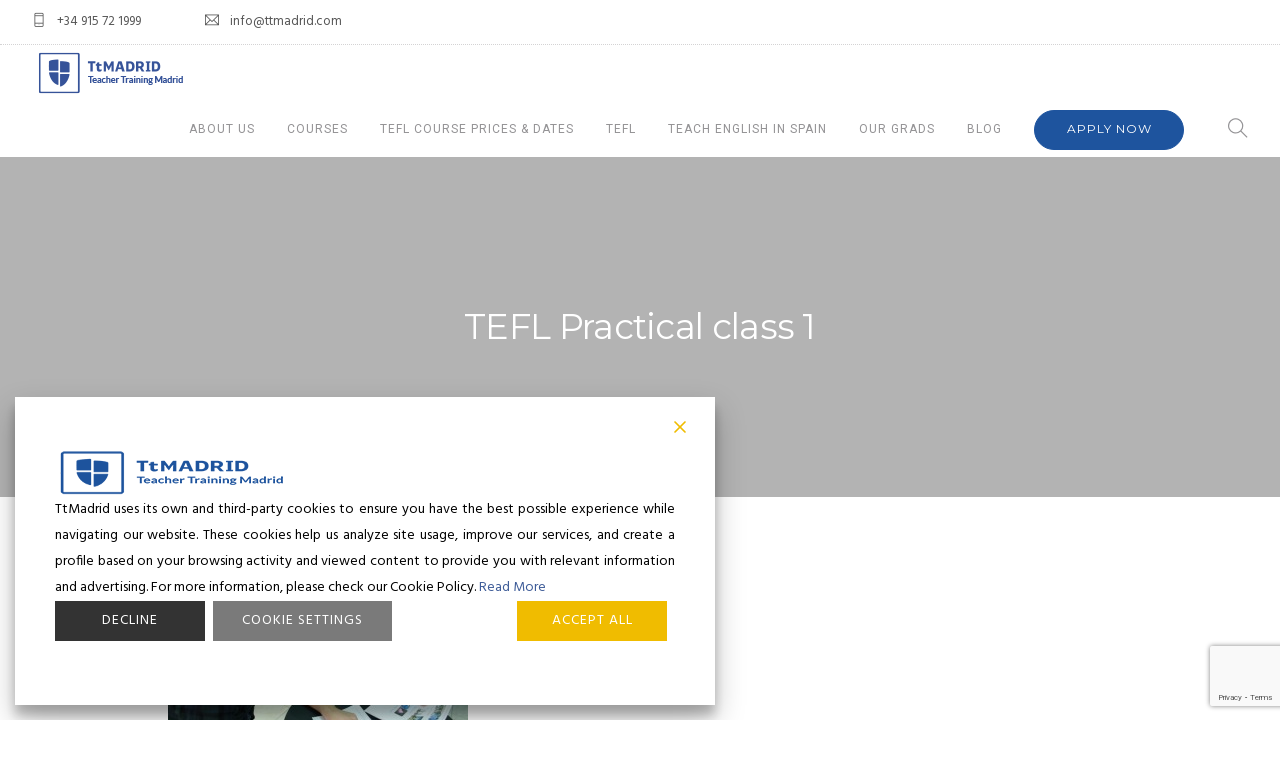

--- FILE ---
content_type: text/html; charset=UTF-8
request_url: https://ttmadrid.com/what-is-tefl/img_0290/
body_size: 108489
content:
<!doctype html>
<html lang="en-US">
<head>
	<meta charset="UTF-8">
	<meta name="viewport" content="width=device-width, initial-scale=1.0">
	<link rel="pingback" href="https://ttmadrid.com/xmlrpc.php" />
	<meta name='robots' content='index, follow, max-image-preview:large, max-snippet:-1, max-video-preview:-1' />
	<style>img:is([sizes="auto" i], [sizes^="auto," i]) { contain-intrinsic-size: 3000px 1500px }</style>
	
	<!-- This site is optimized with the Yoast SEO plugin v26.8 - https://yoast.com/product/yoast-seo-wordpress/ -->
	<title>TEFL Practical class 1 - TtMadrid</title>
	<link rel="canonical" href="https://ttmadrid.com/what-is-tefl/img_0290/" />
	<meta property="og:locale" content="en_US" />
	<meta property="og:type" content="article" />
	<meta property="og:title" content="TEFL Practical class 1 - TtMadrid" />
	<meta property="og:url" content="https://ttmadrid.com/what-is-tefl/img_0290/" />
	<meta property="og:site_name" content="TtMadrid" />
	<meta property="article:publisher" content="https://www.facebook.com/ttmadrid/" />
	<meta property="article:modified_time" content="2017-03-22T14:45:05+00:00" />
	<meta property="og:image" content="https://ttmadrid.com/what-is-tefl/img_0290" />
	<meta property="og:image:width" content="800" />
	<meta property="og:image:height" content="533" />
	<meta property="og:image:type" content="image/jpeg" />
	<meta name="twitter:card" content="summary_large_image" />
	<meta name="twitter:site" content="@ttmadridtefl" />
	<script type="application/ld+json" class="yoast-schema-graph">{"@context":"https://schema.org","@graph":[{"@type":"WebPage","@id":"https://ttmadrid.com/what-is-tefl/img_0290/","url":"https://ttmadrid.com/what-is-tefl/img_0290/","name":"TEFL Practical class 1 - TtMadrid","isPartOf":{"@id":"https://ttmadrid.com/#website"},"primaryImageOfPage":{"@id":"https://ttmadrid.com/what-is-tefl/img_0290/#primaryimage"},"image":{"@id":"https://ttmadrid.com/what-is-tefl/img_0290/#primaryimage"},"thumbnailUrl":"https://ttmadrid.com/wp-content/uploads/2015/07/IMG_0290.jpg","datePublished":"2015-07-09T15:52:23+00:00","dateModified":"2017-03-22T14:45:05+00:00","breadcrumb":{"@id":"https://ttmadrid.com/what-is-tefl/img_0290/#breadcrumb"},"inLanguage":"en-US","potentialAction":[{"@type":"ReadAction","target":["https://ttmadrid.com/what-is-tefl/img_0290/"]}]},{"@type":"ImageObject","inLanguage":"en-US","@id":"https://ttmadrid.com/what-is-tefl/img_0290/#primaryimage","url":"https://ttmadrid.com/wp-content/uploads/2015/07/IMG_0290.jpg","contentUrl":"https://ttmadrid.com/wp-content/uploads/2015/07/IMG_0290.jpg","width":800,"height":533,"caption":"TEFL Practical class 1"},{"@type":"BreadcrumbList","@id":"https://ttmadrid.com/what-is-tefl/img_0290/#breadcrumb","itemListElement":[{"@type":"ListItem","position":1,"name":"Home","item":"https://ttmadrid.com/"},{"@type":"ListItem","position":2,"name":"What is TEFL?","item":"https://ttmadrid.com/what-is-tefl/"},{"@type":"ListItem","position":3,"name":"TEFL Practical class 1"}]},{"@type":"WebSite","@id":"https://ttmadrid.com/#website","url":"https://ttmadrid.com/","name":"TtMadrid","description":"","potentialAction":[{"@type":"SearchAction","target":{"@type":"EntryPoint","urlTemplate":"https://ttmadrid.com/?s={search_term_string}"},"query-input":{"@type":"PropertyValueSpecification","valueRequired":true,"valueName":"search_term_string"}}],"inLanguage":"en-US"}]}</script>
	<!-- / Yoast SEO plugin. -->


<link rel='dns-prefetch' href='//use.fontawesome.com' />
<link rel='dns-prefetch' href='//fonts.googleapis.com' />
<link rel='dns-prefetch' href='//www.googletagmanager.com' />
<link rel="alternate" type="application/rss+xml" title="TtMadrid &raquo; Feed" href="https://ttmadrid.com/feed/" />
<link rel="alternate" type="application/rss+xml" title="TtMadrid &raquo; Comments Feed" href="https://ttmadrid.com/comments/feed/" />
<link rel="alternate" type="application/rss+xml" title="TtMadrid &raquo; TEFL Practical class 1 Comments Feed" href="https://ttmadrid.com/what-is-tefl/img_0290/feed/" />
<script type="text/javascript">
/* <![CDATA[ */
window._wpemojiSettings = {"baseUrl":"https:\/\/s.w.org\/images\/core\/emoji\/16.0.1\/72x72\/","ext":".png","svgUrl":"https:\/\/s.w.org\/images\/core\/emoji\/16.0.1\/svg\/","svgExt":".svg","source":{"concatemoji":"https:\/\/ttmadrid.com\/wp-includes\/js\/wp-emoji-release.min.js?ver=50e786e978a39ffebbb07f483ce85bde"}};
/*! This file is auto-generated */
!function(s,n){var o,i,e;function c(e){try{var t={supportTests:e,timestamp:(new Date).valueOf()};sessionStorage.setItem(o,JSON.stringify(t))}catch(e){}}function p(e,t,n){e.clearRect(0,0,e.canvas.width,e.canvas.height),e.fillText(t,0,0);var t=new Uint32Array(e.getImageData(0,0,e.canvas.width,e.canvas.height).data),a=(e.clearRect(0,0,e.canvas.width,e.canvas.height),e.fillText(n,0,0),new Uint32Array(e.getImageData(0,0,e.canvas.width,e.canvas.height).data));return t.every(function(e,t){return e===a[t]})}function u(e,t){e.clearRect(0,0,e.canvas.width,e.canvas.height),e.fillText(t,0,0);for(var n=e.getImageData(16,16,1,1),a=0;a<n.data.length;a++)if(0!==n.data[a])return!1;return!0}function f(e,t,n,a){switch(t){case"flag":return n(e,"\ud83c\udff3\ufe0f\u200d\u26a7\ufe0f","\ud83c\udff3\ufe0f\u200b\u26a7\ufe0f")?!1:!n(e,"\ud83c\udde8\ud83c\uddf6","\ud83c\udde8\u200b\ud83c\uddf6")&&!n(e,"\ud83c\udff4\udb40\udc67\udb40\udc62\udb40\udc65\udb40\udc6e\udb40\udc67\udb40\udc7f","\ud83c\udff4\u200b\udb40\udc67\u200b\udb40\udc62\u200b\udb40\udc65\u200b\udb40\udc6e\u200b\udb40\udc67\u200b\udb40\udc7f");case"emoji":return!a(e,"\ud83e\udedf")}return!1}function g(e,t,n,a){var r="undefined"!=typeof WorkerGlobalScope&&self instanceof WorkerGlobalScope?new OffscreenCanvas(300,150):s.createElement("canvas"),o=r.getContext("2d",{willReadFrequently:!0}),i=(o.textBaseline="top",o.font="600 32px Arial",{});return e.forEach(function(e){i[e]=t(o,e,n,a)}),i}function t(e){var t=s.createElement("script");t.src=e,t.defer=!0,s.head.appendChild(t)}"undefined"!=typeof Promise&&(o="wpEmojiSettingsSupports",i=["flag","emoji"],n.supports={everything:!0,everythingExceptFlag:!0},e=new Promise(function(e){s.addEventListener("DOMContentLoaded",e,{once:!0})}),new Promise(function(t){var n=function(){try{var e=JSON.parse(sessionStorage.getItem(o));if("object"==typeof e&&"number"==typeof e.timestamp&&(new Date).valueOf()<e.timestamp+604800&&"object"==typeof e.supportTests)return e.supportTests}catch(e){}return null}();if(!n){if("undefined"!=typeof Worker&&"undefined"!=typeof OffscreenCanvas&&"undefined"!=typeof URL&&URL.createObjectURL&&"undefined"!=typeof Blob)try{var e="postMessage("+g.toString()+"("+[JSON.stringify(i),f.toString(),p.toString(),u.toString()].join(",")+"));",a=new Blob([e],{type:"text/javascript"}),r=new Worker(URL.createObjectURL(a),{name:"wpTestEmojiSupports"});return void(r.onmessage=function(e){c(n=e.data),r.terminate(),t(n)})}catch(e){}c(n=g(i,f,p,u))}t(n)}).then(function(e){for(var t in e)n.supports[t]=e[t],n.supports.everything=n.supports.everything&&n.supports[t],"flag"!==t&&(n.supports.everythingExceptFlag=n.supports.everythingExceptFlag&&n.supports[t]);n.supports.everythingExceptFlag=n.supports.everythingExceptFlag&&!n.supports.flag,n.DOMReady=!1,n.readyCallback=function(){n.DOMReady=!0}}).then(function(){return e}).then(function(){var e;n.supports.everything||(n.readyCallback(),(e=n.source||{}).concatemoji?t(e.concatemoji):e.wpemoji&&e.twemoji&&(t(e.twemoji),t(e.wpemoji)))}))}((window,document),window._wpemojiSettings);
/* ]]> */
</script>

<style id='wp-emoji-styles-inline-css' type='text/css'>

	img.wp-smiley, img.emoji {
		display: inline !important;
		border: none !important;
		box-shadow: none !important;
		height: 1em !important;
		width: 1em !important;
		margin: 0 0.07em !important;
		vertical-align: -0.1em !important;
		background: none !important;
		padding: 0 !important;
	}
</style>
<link rel='stylesheet' id='wp-block-library-css' href='https://ttmadrid.com/wp-includes/css/dist/block-library/style.min.css?ver=50e786e978a39ffebbb07f483ce85bde' type='text/css' media='all' />
<style id='wp-block-library-theme-inline-css' type='text/css'>
.wp-block-audio :where(figcaption){color:#555;font-size:13px;text-align:center}.is-dark-theme .wp-block-audio :where(figcaption){color:#ffffffa6}.wp-block-audio{margin:0 0 1em}.wp-block-code{border:1px solid #ccc;border-radius:4px;font-family:Menlo,Consolas,monaco,monospace;padding:.8em 1em}.wp-block-embed :where(figcaption){color:#555;font-size:13px;text-align:center}.is-dark-theme .wp-block-embed :where(figcaption){color:#ffffffa6}.wp-block-embed{margin:0 0 1em}.blocks-gallery-caption{color:#555;font-size:13px;text-align:center}.is-dark-theme .blocks-gallery-caption{color:#ffffffa6}:root :where(.wp-block-image figcaption){color:#555;font-size:13px;text-align:center}.is-dark-theme :root :where(.wp-block-image figcaption){color:#ffffffa6}.wp-block-image{margin:0 0 1em}.wp-block-pullquote{border-bottom:4px solid;border-top:4px solid;color:currentColor;margin-bottom:1.75em}.wp-block-pullquote cite,.wp-block-pullquote footer,.wp-block-pullquote__citation{color:currentColor;font-size:.8125em;font-style:normal;text-transform:uppercase}.wp-block-quote{border-left:.25em solid;margin:0 0 1.75em;padding-left:1em}.wp-block-quote cite,.wp-block-quote footer{color:currentColor;font-size:.8125em;font-style:normal;position:relative}.wp-block-quote:where(.has-text-align-right){border-left:none;border-right:.25em solid;padding-left:0;padding-right:1em}.wp-block-quote:where(.has-text-align-center){border:none;padding-left:0}.wp-block-quote.is-large,.wp-block-quote.is-style-large,.wp-block-quote:where(.is-style-plain){border:none}.wp-block-search .wp-block-search__label{font-weight:700}.wp-block-search__button{border:1px solid #ccc;padding:.375em .625em}:where(.wp-block-group.has-background){padding:1.25em 2.375em}.wp-block-separator.has-css-opacity{opacity:.4}.wp-block-separator{border:none;border-bottom:2px solid;margin-left:auto;margin-right:auto}.wp-block-separator.has-alpha-channel-opacity{opacity:1}.wp-block-separator:not(.is-style-wide):not(.is-style-dots){width:100px}.wp-block-separator.has-background:not(.is-style-dots){border-bottom:none;height:1px}.wp-block-separator.has-background:not(.is-style-wide):not(.is-style-dots){height:2px}.wp-block-table{margin:0 0 1em}.wp-block-table td,.wp-block-table th{word-break:normal}.wp-block-table :where(figcaption){color:#555;font-size:13px;text-align:center}.is-dark-theme .wp-block-table :where(figcaption){color:#ffffffa6}.wp-block-video :where(figcaption){color:#555;font-size:13px;text-align:center}.is-dark-theme .wp-block-video :where(figcaption){color:#ffffffa6}.wp-block-video{margin:0 0 1em}:root :where(.wp-block-template-part.has-background){margin-bottom:0;margin-top:0;padding:1.25em 2.375em}
</style>
<style id='classic-theme-styles-inline-css' type='text/css'>
/*! This file is auto-generated */
.wp-block-button__link{color:#fff;background-color:#32373c;border-radius:9999px;box-shadow:none;text-decoration:none;padding:calc(.667em + 2px) calc(1.333em + 2px);font-size:1.125em}.wp-block-file__button{background:#32373c;color:#fff;text-decoration:none}
</style>
<style id='font-awesome-svg-styles-default-inline-css' type='text/css'>
.svg-inline--fa {
  display: inline-block;
  height: 1em;
  overflow: visible;
  vertical-align: -.125em;
}
</style>
<link rel='stylesheet' id='font-awesome-svg-styles-css' href='https://ttmadrid.com/wp-content/uploads/font-awesome/v5.14.0/css/svg-with-js.css' type='text/css' media='all' />
<style id='font-awesome-svg-styles-inline-css' type='text/css'>
   .wp-block-font-awesome-icon svg::before,
   .wp-rich-text-font-awesome-icon svg::before {content: unset;}
</style>
<style id='global-styles-inline-css' type='text/css'>
:root{--wp--preset--aspect-ratio--square: 1;--wp--preset--aspect-ratio--4-3: 4/3;--wp--preset--aspect-ratio--3-4: 3/4;--wp--preset--aspect-ratio--3-2: 3/2;--wp--preset--aspect-ratio--2-3: 2/3;--wp--preset--aspect-ratio--16-9: 16/9;--wp--preset--aspect-ratio--9-16: 9/16;--wp--preset--color--black: #000000;--wp--preset--color--cyan-bluish-gray: #abb8c3;--wp--preset--color--white: #ffffff;--wp--preset--color--pale-pink: #f78da7;--wp--preset--color--vivid-red: #cf2e2e;--wp--preset--color--luminous-vivid-orange: #ff6900;--wp--preset--color--luminous-vivid-amber: #fcb900;--wp--preset--color--light-green-cyan: #7bdcb5;--wp--preset--color--vivid-green-cyan: #00d084;--wp--preset--color--pale-cyan-blue: #8ed1fc;--wp--preset--color--vivid-cyan-blue: #0693e3;--wp--preset--color--vivid-purple: #9b51e0;--wp--preset--color--primary-color: #1e549e;--wp--preset--color--dark-color: #1c1d1f;--wp--preset--color--warning-color: #eaa36e;--wp--preset--color--success-color: #8fae1b;--wp--preset--color--hot-color: #E41D52;--wp--preset--gradient--vivid-cyan-blue-to-vivid-purple: linear-gradient(135deg,rgba(6,147,227,1) 0%,rgb(155,81,224) 100%);--wp--preset--gradient--light-green-cyan-to-vivid-green-cyan: linear-gradient(135deg,rgb(122,220,180) 0%,rgb(0,208,130) 100%);--wp--preset--gradient--luminous-vivid-amber-to-luminous-vivid-orange: linear-gradient(135deg,rgba(252,185,0,1) 0%,rgba(255,105,0,1) 100%);--wp--preset--gradient--luminous-vivid-orange-to-vivid-red: linear-gradient(135deg,rgba(255,105,0,1) 0%,rgb(207,46,46) 100%);--wp--preset--gradient--very-light-gray-to-cyan-bluish-gray: linear-gradient(135deg,rgb(238,238,238) 0%,rgb(169,184,195) 100%);--wp--preset--gradient--cool-to-warm-spectrum: linear-gradient(135deg,rgb(74,234,220) 0%,rgb(151,120,209) 20%,rgb(207,42,186) 40%,rgb(238,44,130) 60%,rgb(251,105,98) 80%,rgb(254,248,76) 100%);--wp--preset--gradient--blush-light-purple: linear-gradient(135deg,rgb(255,206,236) 0%,rgb(152,150,240) 100%);--wp--preset--gradient--blush-bordeaux: linear-gradient(135deg,rgb(254,205,165) 0%,rgb(254,45,45) 50%,rgb(107,0,62) 100%);--wp--preset--gradient--luminous-dusk: linear-gradient(135deg,rgb(255,203,112) 0%,rgb(199,81,192) 50%,rgb(65,88,208) 100%);--wp--preset--gradient--pale-ocean: linear-gradient(135deg,rgb(255,245,203) 0%,rgb(182,227,212) 50%,rgb(51,167,181) 100%);--wp--preset--gradient--electric-grass: linear-gradient(135deg,rgb(202,248,128) 0%,rgb(113,206,126) 100%);--wp--preset--gradient--midnight: linear-gradient(135deg,rgb(2,3,129) 0%,rgb(40,116,252) 100%);--wp--preset--font-size--small: 13px;--wp--preset--font-size--medium: 20px;--wp--preset--font-size--large: 36px;--wp--preset--font-size--x-large: 42px;--wp--preset--spacing--20: 0.44rem;--wp--preset--spacing--30: 0.67rem;--wp--preset--spacing--40: 1rem;--wp--preset--spacing--50: 1.5rem;--wp--preset--spacing--60: 2.25rem;--wp--preset--spacing--70: 3.38rem;--wp--preset--spacing--80: 5.06rem;--wp--preset--shadow--natural: 6px 6px 9px rgba(0, 0, 0, 0.2);--wp--preset--shadow--deep: 12px 12px 50px rgba(0, 0, 0, 0.4);--wp--preset--shadow--sharp: 6px 6px 0px rgba(0, 0, 0, 0.2);--wp--preset--shadow--outlined: 6px 6px 0px -3px rgba(255, 255, 255, 1), 6px 6px rgba(0, 0, 0, 1);--wp--preset--shadow--crisp: 6px 6px 0px rgba(0, 0, 0, 1);}:where(.is-layout-flex){gap: 0.5em;}:where(.is-layout-grid){gap: 0.5em;}body .is-layout-flex{display: flex;}.is-layout-flex{flex-wrap: wrap;align-items: center;}.is-layout-flex > :is(*, div){margin: 0;}body .is-layout-grid{display: grid;}.is-layout-grid > :is(*, div){margin: 0;}:where(.wp-block-columns.is-layout-flex){gap: 2em;}:where(.wp-block-columns.is-layout-grid){gap: 2em;}:where(.wp-block-post-template.is-layout-flex){gap: 1.25em;}:where(.wp-block-post-template.is-layout-grid){gap: 1.25em;}.has-black-color{color: var(--wp--preset--color--black) !important;}.has-cyan-bluish-gray-color{color: var(--wp--preset--color--cyan-bluish-gray) !important;}.has-white-color{color: var(--wp--preset--color--white) !important;}.has-pale-pink-color{color: var(--wp--preset--color--pale-pink) !important;}.has-vivid-red-color{color: var(--wp--preset--color--vivid-red) !important;}.has-luminous-vivid-orange-color{color: var(--wp--preset--color--luminous-vivid-orange) !important;}.has-luminous-vivid-amber-color{color: var(--wp--preset--color--luminous-vivid-amber) !important;}.has-light-green-cyan-color{color: var(--wp--preset--color--light-green-cyan) !important;}.has-vivid-green-cyan-color{color: var(--wp--preset--color--vivid-green-cyan) !important;}.has-pale-cyan-blue-color{color: var(--wp--preset--color--pale-cyan-blue) !important;}.has-vivid-cyan-blue-color{color: var(--wp--preset--color--vivid-cyan-blue) !important;}.has-vivid-purple-color{color: var(--wp--preset--color--vivid-purple) !important;}.has-black-background-color{background-color: var(--wp--preset--color--black) !important;}.has-cyan-bluish-gray-background-color{background-color: var(--wp--preset--color--cyan-bluish-gray) !important;}.has-white-background-color{background-color: var(--wp--preset--color--white) !important;}.has-pale-pink-background-color{background-color: var(--wp--preset--color--pale-pink) !important;}.has-vivid-red-background-color{background-color: var(--wp--preset--color--vivid-red) !important;}.has-luminous-vivid-orange-background-color{background-color: var(--wp--preset--color--luminous-vivid-orange) !important;}.has-luminous-vivid-amber-background-color{background-color: var(--wp--preset--color--luminous-vivid-amber) !important;}.has-light-green-cyan-background-color{background-color: var(--wp--preset--color--light-green-cyan) !important;}.has-vivid-green-cyan-background-color{background-color: var(--wp--preset--color--vivid-green-cyan) !important;}.has-pale-cyan-blue-background-color{background-color: var(--wp--preset--color--pale-cyan-blue) !important;}.has-vivid-cyan-blue-background-color{background-color: var(--wp--preset--color--vivid-cyan-blue) !important;}.has-vivid-purple-background-color{background-color: var(--wp--preset--color--vivid-purple) !important;}.has-black-border-color{border-color: var(--wp--preset--color--black) !important;}.has-cyan-bluish-gray-border-color{border-color: var(--wp--preset--color--cyan-bluish-gray) !important;}.has-white-border-color{border-color: var(--wp--preset--color--white) !important;}.has-pale-pink-border-color{border-color: var(--wp--preset--color--pale-pink) !important;}.has-vivid-red-border-color{border-color: var(--wp--preset--color--vivid-red) !important;}.has-luminous-vivid-orange-border-color{border-color: var(--wp--preset--color--luminous-vivid-orange) !important;}.has-luminous-vivid-amber-border-color{border-color: var(--wp--preset--color--luminous-vivid-amber) !important;}.has-light-green-cyan-border-color{border-color: var(--wp--preset--color--light-green-cyan) !important;}.has-vivid-green-cyan-border-color{border-color: var(--wp--preset--color--vivid-green-cyan) !important;}.has-pale-cyan-blue-border-color{border-color: var(--wp--preset--color--pale-cyan-blue) !important;}.has-vivid-cyan-blue-border-color{border-color: var(--wp--preset--color--vivid-cyan-blue) !important;}.has-vivid-purple-border-color{border-color: var(--wp--preset--color--vivid-purple) !important;}.has-vivid-cyan-blue-to-vivid-purple-gradient-background{background: var(--wp--preset--gradient--vivid-cyan-blue-to-vivid-purple) !important;}.has-light-green-cyan-to-vivid-green-cyan-gradient-background{background: var(--wp--preset--gradient--light-green-cyan-to-vivid-green-cyan) !important;}.has-luminous-vivid-amber-to-luminous-vivid-orange-gradient-background{background: var(--wp--preset--gradient--luminous-vivid-amber-to-luminous-vivid-orange) !important;}.has-luminous-vivid-orange-to-vivid-red-gradient-background{background: var(--wp--preset--gradient--luminous-vivid-orange-to-vivid-red) !important;}.has-very-light-gray-to-cyan-bluish-gray-gradient-background{background: var(--wp--preset--gradient--very-light-gray-to-cyan-bluish-gray) !important;}.has-cool-to-warm-spectrum-gradient-background{background: var(--wp--preset--gradient--cool-to-warm-spectrum) !important;}.has-blush-light-purple-gradient-background{background: var(--wp--preset--gradient--blush-light-purple) !important;}.has-blush-bordeaux-gradient-background{background: var(--wp--preset--gradient--blush-bordeaux) !important;}.has-luminous-dusk-gradient-background{background: var(--wp--preset--gradient--luminous-dusk) !important;}.has-pale-ocean-gradient-background{background: var(--wp--preset--gradient--pale-ocean) !important;}.has-electric-grass-gradient-background{background: var(--wp--preset--gradient--electric-grass) !important;}.has-midnight-gradient-background{background: var(--wp--preset--gradient--midnight) !important;}.has-small-font-size{font-size: var(--wp--preset--font-size--small) !important;}.has-medium-font-size{font-size: var(--wp--preset--font-size--medium) !important;}.has-large-font-size{font-size: var(--wp--preset--font-size--large) !important;}.has-x-large-font-size{font-size: var(--wp--preset--font-size--x-large) !important;}
:where(.wp-block-post-template.is-layout-flex){gap: 1.25em;}:where(.wp-block-post-template.is-layout-grid){gap: 1.25em;}
:where(.wp-block-columns.is-layout-flex){gap: 2em;}:where(.wp-block-columns.is-layout-grid){gap: 2em;}
:root :where(.wp-block-pullquote){font-size: 1.5em;line-height: 1.6;}
</style>
<link rel='stylesheet' id='contact-form-7-css' href='https://ttmadrid.com/wp-content/plugins/contact-form-7/includes/css/styles.css?ver=6.1.4' type='text/css' media='all' />
<link rel='stylesheet' id='wpcdt-public-css-css' href='https://ttmadrid.com/wp-content/plugins/countdown-timer-ultimate/assets/css/wpcdt-public.css?ver=2.6.9' type='text/css' media='all' />
<link rel='stylesheet' id='wpcf7-redirect-script-frontend-css' href='https://ttmadrid.com/wp-content/plugins/wpcf7-redirect/build/assets/frontend-script.css?ver=2c532d7e2be36f6af233' type='text/css' media='all' />
<link rel='stylesheet' id='font-awesome-official-css' href='https://use.fontawesome.com/releases/v5.14.0/css/all.css' type='text/css' media='all' integrity="sha384-HzLeBuhoNPvSl5KYnjx0BT+WB0QEEqLprO+NBkkk5gbc67FTaL7XIGa2w1L0Xbgc" crossorigin="anonymous" />
<link rel='stylesheet' id='bsf-Defaults-css' href='https://ttmadrid.com/wp-content/uploads/smile_fonts/Defaults/Defaults.css?ver=3.19.22' type='text/css' media='all' />
<link rel='stylesheet' id='roneous-libs-css' href='https://ttmadrid.com/wp-content/themes/roneous/assets/css/libs.css?ver=50e786e978a39ffebbb07f483ce85bde' type='text/css' media='all' />
<link rel='stylesheet' id='chld_thm_cfg_parent-css' href='https://ttmadrid.com/wp-content/themes/roneous/style.css?ver=50e786e978a39ffebbb07f483ce85bde' type='text/css' media='all' />
<link rel='stylesheet' id='roneous-google-fonts-css' href='https://fonts.googleapis.com/css?family=Hind%3A400%2C100%2C300%2C400%2C600%2C700%7CMontserrat%3A400%2C100%2C300%2C400%2C600%2C700%7CRoboto%3A400%2C100%2C300%2C400%2C600%2C700%7COpen+Sans%3A300%2C400&#038;subset=latin%2Clatin-ext&#038;ver=6.8.3' type='text/css' media='all' />
<link rel='stylesheet' id='roneous-theme-styles-css' href='https://ttmadrid.com/wp-content/uploads/wp-less-cache/roneous-theme-styles.css?ver=1722284782' type='text/css' media='all' />
<link rel='stylesheet' id='roneous-style-css' href='https://ttmadrid.com/wp-content/themes/roneous-child/style.css?ver=50e786e978a39ffebbb07f483ce85bde' type='text/css' media='all' />
<style id='roneous-style-inline-css' type='text/css'>
@media (max-width: 990px) {nav.absolute, nav.fixed, nav { position: fixed !important; background: #fff!important; z-index: 99999;} .nav-container nav .module.widget-wrap i, .nav-container nav.transparent .nav-utility { color: #28262b !important; } nav.absolute .logo-light, nav.fixed .logo-light, nav .logo-light{ display: none!important; } nav.absolute .logo-dark, nav.fixed .logo-dark, nav .logo-dark{ display: inline!important; } .site-scrolled.admin-bar nav.fixed, .site-scrolled.admin-bar nav.absolute, .site-scrolled.admin-bar nav { top: 0; }}
</style>
<link rel='stylesheet' id='font-awesome-official-v4shim-css' href='https://use.fontawesome.com/releases/v5.14.0/css/v4-shims.css' type='text/css' media='all' integrity="sha384-9aKO2QU3KETrRCCXFbhLK16iRd15nC+OYEmpVb54jY8/CEXz/GVRsnM73wcbYw+m" crossorigin="anonymous" />
<style id='font-awesome-official-v4shim-inline-css' type='text/css'>
@font-face {
font-family: "FontAwesome";
font-display: block;
src: url("https://use.fontawesome.com/releases/v5.14.0/webfonts/fa-brands-400.eot"),
		url("https://use.fontawesome.com/releases/v5.14.0/webfonts/fa-brands-400.eot?#iefix") format("embedded-opentype"),
		url("https://use.fontawesome.com/releases/v5.14.0/webfonts/fa-brands-400.woff2") format("woff2"),
		url("https://use.fontawesome.com/releases/v5.14.0/webfonts/fa-brands-400.woff") format("woff"),
		url("https://use.fontawesome.com/releases/v5.14.0/webfonts/fa-brands-400.ttf") format("truetype"),
		url("https://use.fontawesome.com/releases/v5.14.0/webfonts/fa-brands-400.svg#fontawesome") format("svg");
}

@font-face {
font-family: "FontAwesome";
font-display: block;
src: url("https://use.fontawesome.com/releases/v5.14.0/webfonts/fa-solid-900.eot"),
		url("https://use.fontawesome.com/releases/v5.14.0/webfonts/fa-solid-900.eot?#iefix") format("embedded-opentype"),
		url("https://use.fontawesome.com/releases/v5.14.0/webfonts/fa-solid-900.woff2") format("woff2"),
		url("https://use.fontawesome.com/releases/v5.14.0/webfonts/fa-solid-900.woff") format("woff"),
		url("https://use.fontawesome.com/releases/v5.14.0/webfonts/fa-solid-900.ttf") format("truetype"),
		url("https://use.fontawesome.com/releases/v5.14.0/webfonts/fa-solid-900.svg#fontawesome") format("svg");
}

@font-face {
font-family: "FontAwesome";
font-display: block;
src: url("https://use.fontawesome.com/releases/v5.14.0/webfonts/fa-regular-400.eot"),
		url("https://use.fontawesome.com/releases/v5.14.0/webfonts/fa-regular-400.eot?#iefix") format("embedded-opentype"),
		url("https://use.fontawesome.com/releases/v5.14.0/webfonts/fa-regular-400.woff2") format("woff2"),
		url("https://use.fontawesome.com/releases/v5.14.0/webfonts/fa-regular-400.woff") format("woff"),
		url("https://use.fontawesome.com/releases/v5.14.0/webfonts/fa-regular-400.ttf") format("truetype"),
		url("https://use.fontawesome.com/releases/v5.14.0/webfonts/fa-regular-400.svg#fontawesome") format("svg");
unicode-range: U+F004-F005,U+F007,U+F017,U+F022,U+F024,U+F02E,U+F03E,U+F044,U+F057-F059,U+F06E,U+F070,U+F075,U+F07B-F07C,U+F080,U+F086,U+F089,U+F094,U+F09D,U+F0A0,U+F0A4-F0A7,U+F0C5,U+F0C7-F0C8,U+F0E0,U+F0EB,U+F0F3,U+F0F8,U+F0FE,U+F111,U+F118-F11A,U+F11C,U+F133,U+F144,U+F146,U+F14A,U+F14D-F14E,U+F150-F152,U+F15B-F15C,U+F164-F165,U+F185-F186,U+F191-F192,U+F1AD,U+F1C1-F1C9,U+F1CD,U+F1D8,U+F1E3,U+F1EA,U+F1F6,U+F1F9,U+F20A,U+F247-F249,U+F24D,U+F254-F25B,U+F25D,U+F267,U+F271-F274,U+F279,U+F28B,U+F28D,U+F2B5-F2B6,U+F2B9,U+F2BB,U+F2BD,U+F2C1-F2C2,U+F2D0,U+F2D2,U+F2DC,U+F2ED,U+F328,U+F358-F35B,U+F3A5,U+F3D1,U+F410,U+F4AD;
}
</style>
<script type="text/javascript" src="https://ttmadrid.com/wp-includes/js/jquery/jquery.min.js?ver=3.7.1" id="jquery-core-js"></script>
<script type="text/javascript" src="https://ttmadrid.com/wp-includes/js/jquery/jquery-migrate.min.js?ver=3.4.1" id="jquery-migrate-js"></script>
<link rel="https://api.w.org/" href="https://ttmadrid.com/wp-json/" /><link rel="alternate" title="JSON" type="application/json" href="https://ttmadrid.com/wp-json/wp/v2/media/222" /><link rel="EditURI" type="application/rsd+xml" title="RSD" href="https://ttmadrid.com/xmlrpc.php?rsd" />
<link rel="alternate" title="oEmbed (JSON)" type="application/json+oembed" href="https://ttmadrid.com/wp-json/oembed/1.0/embed?url=https%3A%2F%2Fttmadrid.com%2Fwhat-is-tefl%2Fimg_0290%2F" />
<link rel="alternate" title="oEmbed (XML)" type="text/xml+oembed" href="https://ttmadrid.com/wp-json/oembed/1.0/embed?url=https%3A%2F%2Fttmadrid.com%2Fwhat-is-tefl%2Fimg_0290%2F&#038;format=xml" />
<meta name="generator" content="Site Kit by Google 1.167.0" /><!--Start of LiveBeep Script-->
<script type="text/javascript">
(function(d,s,id){
if(d.getElementById(id)){return;}
var u='//www.livebeep.com/'+d.domain+'/eye.js';
if((h=d.location.href.split(/#ev!/)[1])) u += '?_e=' +h;
else if((r=/.*\_evV=(\w+)\b.*/).test(c=d.cookie) ) u += '?_v='+c.replace(r,'$1');
var js = d.createElement(s);
js.src = u;js.id = id;
var fjs = d.getElementsByTagName(s)[0];
fjs.parentNode.insertBefore(js, fjs);
})(document,'script','livebeep-script');
</script>
<!--End of LiveBeep Script-->
<meta name="ti-site-data" content="[base64]" /><meta name="generator" content="Powered by WPBakery Page Builder - drag and drop page builder for WordPress."/>
<link rel="icon" href="https://ttmadrid.com/wp-content/uploads/2019/01/cropped-TtLOGO-WEB-pestaña-32x32.png" sizes="32x32" />
<link rel="icon" href="https://ttmadrid.com/wp-content/uploads/2019/01/cropped-TtLOGO-WEB-pestaña-192x192.png" sizes="192x192" />
<link rel="apple-touch-icon" href="https://ttmadrid.com/wp-content/uploads/2019/01/cropped-TtLOGO-WEB-pestaña-180x180.png" />
<meta name="msapplication-TileImage" content="https://ttmadrid.com/wp-content/uploads/2019/01/cropped-TtLOGO-WEB-pestaña-270x270.png" />
		<style type="text/css" id="wp-custom-css">
			
.page-id-20933 section.page-title.page-title-center.image-bg.overlay { 
display:none;
}

.page-id-20933 div.main-container > footer { 
display:none;
}

.page-id-21594 .nav-container nav .nav-bar {
    display: none;
}

.page-id-21594 div.main-container > section {
	display: none;
}


		</style>
		<noscript><style> .wpb_animate_when_almost_visible { opacity: 1; }</style></noscript>	
<!-- Divi... TABTitle -->
<script>
jQuery(document).ready(function( $ ){
  // Get page title
  	var pageTitle = $("title").text();
  
  // Change page title on blur
  $(window).blur(function() {
	  $("title").text("Tt Madrid | We miss you!");
	});

	// Change page title back on focus
	$(window).focus(function() {
	  $("title").text(pageTitle);
	});
});
</script>
<!-- End Divi... TABTite -->
	
<style id='roneous-style-inline-css' type='text/css'>
@media (max-width: 990px) {nav.absolute , nav {position: none !important;background: #fff!important;z-index: 99999;} .nav-container nav .module.widget-wrap i, .nav-container nav.transparent .nav-utility { color: #28262b !important; } nav.absolute .logo-light, .logo-light, nav .logo-light{ display: none!important; } nav.absolute .logo-dark, .logo-dark, nav .logo-dark{ display: inline!important; } .site-scrolled.admin-bar, .site-scrolled.admin-bar nav.absolute, .site-scrolled.admin-bar nav { top: 0; }}
</style>
	
	
</head>
<!-- Facebook Pixel Code -->
<script>
!function(f,b,e,v,n,t,s)
{if(f.fbq)return;n=f.fbq=function(){n.callMethod?
n.callMethod.apply(n,arguments):n.queue.push(arguments)};
if(!f._fbq)f._fbq=n;n.push=n;n.loaded=!0;n.version='2.0';
n.queue=[];t=b.createElement(e);t.async=!0;
t.src=v;s=b.getElementsByTagName(e)[0];
s.parentNode.insertBefore(t,s)}(window, document,'script',
'https://connect.facebook.net/en_US/fbevents.js');
fbq('init', '393752915006366');
fbq('track', 'PageView');
</script>
<noscript><img height="1" width="1" style="display:none"
src="https://www.facebook.com/tr?id=393752915006366&ev=PageView&noscript=1"
/></noscript>
<!-- End Facebook Pixel Code -->

<body data-rsssl=1 class="attachment wp-singular attachment-template-default attachmentid-222 attachment-jpeg wp-theme-roneous wp-child-theme-roneous-child normal-layout wpb-js-composer js-comp-ver-6.9.0 vc_responsive">
	

			<div class="nav-container">
    <nav>
        	
<div class="nav-utility">
		    <div class="module left"><i class="ti-mobile">&nbsp;</i>
	        <span class="sub">+34 915 72 1999</span>
	    </div>
        	    <div class="module left"><i class="ti-email">&nbsp;</i>
	        <span class="sub"><a href="/cdn-cgi/l/email-protection" class="__cf_email__" data-cfemail="472e2921280733332a2623352e236924282a">[email&#160;protected]</a></span>
	    </div>
    	
	<div class="module right">	
		
				
			
    </div>
</div>
        <div class="nav-bar">
            <div class="module left">
                <a href="https://ttmadrid.com/">
                                        <img class="logo logo-light" alt="TtMadrid" src="https://ttmadrid.com/wp-content/uploads/2019/04/logoTt_webBLANCO.png" />
                    <img class="logo logo-dark" alt="TtMadrid" src="https://ttmadrid.com/wp-content/uploads/2019/04/logoTt_webCOLOR.png" />
                                    </a>
            </div>
            <div class="module widget-wrap mobile-toggle right visible-sm visible-xs">
                <i class="ti-menu"></i>
            </div>
            <div class="module-group right">
                <div class="module left">
                    <ul id="menu-primary" class="menu"><li id="menu-item-18676"  class="menu-item menu-item-type-post_type menu-item-object-page menu-item-has-children menu-item-18676 has-dropdown"><a href="https://ttmadrid.com/about-ttmadrid/">About us</a>
<ul role="menu" class=" subnav">
	<li id="menu-item-19733"  class="menu-item menu-item-type-post_type menu-item-object-page menu-item-19733"><a href="https://ttmadrid.com/about-ttmadrid/">About us</a>	<li id="menu-item-5422"  class="menu-item menu-item-type-post_type menu-item-object-page menu-item-5422"><a href="https://ttmadrid.com/about-ttmadrid/meet-the-team/">Meet the TtMadrid TEFL Team</a>	<li id="menu-item-6437"  class="menu-item menu-item-type-post_type menu-item-object-page menu-item-6437"><a href="https://ttmadrid.com/giving-back-ttmadrids-partnership-kelele-africa/">Giving back</a>	<li id="menu-item-18949"  class="menu-item menu-item-type-post_type menu-item-object-page menu-item-18949"><a href="https://ttmadrid.com/ttmadrid-our-mission-to-become-paperless/">TtMadrid: Our mission to become paperless</a>	<li id="menu-item-18893"  class="menu-item menu-item-type-custom menu-item-object-custom menu-item-18893"><a href="https://ttmadrid.com/terms-and-conditions/">Terms and Conditions</a>	<li id="menu-item-1789"  class="menu-item menu-item-type-custom menu-item-object-custom menu-item-1789"><a href="https://ttmadrid.com/tefl-course-faqs/">FAQ&#8217;s</a></ul>
<li id="menu-item-16668"  class="menu-item menu-item-type-post_type menu-item-object-page menu-item-has-children menu-item-16668 has-dropdown"><a href="https://ttmadrid.com/course/">Courses</a>
<ul role="menu" class=" subnav">
	<li id="menu-item-18703"  class="menu-item menu-item-type-post_type menu-item-object-page menu-item-has-children menu-item-18703 has-dropdown"><a href="https://ttmadrid.com/course/">Overview of our Madrid courses</a>
	<ul role="menu" class=" subnav">
		<li id="menu-item-16817"  class="menu-item menu-item-type-post_type menu-item-object-page menu-item-16817"><a href="https://ttmadrid.com/course/certificate-in-spanish-culture-and-advanced-tefl/">TEFL Program (year visa included): Certificate In Spanish Culture And Advanced TEFL (Non-EU)</a>		<li id="menu-item-16826"  class="menu-item menu-item-type-post_type menu-item-object-page menu-item-16826"><a href="https://ttmadrid.com/course/certificate-in-spanish-culture-and-advanced-tefl-ii/">YEAR VISA INCLUDED: Certificate In Spanish Culture And Advanced TEFL II (Non-EU)</a>		<li id="menu-item-21829"  class="menu-item menu-item-type-post_type menu-item-object-page menu-item-21829"><a href="https://ttmadrid.com/course/spanish-culture-advanced-tefl-certificate/">Certificate in Spanish Culture and Advanced TEFL III (Non EU)</a>		<li id="menu-item-16814"  class="menu-item menu-item-type-post_type menu-item-object-page menu-item-16814"><a href="https://ttmadrid.com/course/180-hour-tefl-course/">TEFL Certificate Program (EU Only)</a>		<li id="menu-item-16832"  class="menu-item menu-item-type-post_type menu-item-object-page menu-item-16832"><a href="https://ttmadrid.com/course/dual-teaching-certificate-program-english-spanish/">Dual Teaching Certificate Program (English – Spanish)</a>		<li id="menu-item-16829"  class="menu-item menu-item-type-post_type menu-item-object-page menu-item-16829"><a href="https://ttmadrid.com/course/lifestyle-program-eu/">LifeStyle EU</a>	</ul>
</ul>
<li id="menu-item-17"  class="menu-item menu-item-type-post_type menu-item-object-page menu-item-has-children menu-item-17 has-dropdown"><a href="https://ttmadrid.com/tefl-prices-and-dates/">TEFL Course Prices &#038; Dates</a>
<ul role="menu" class=" subnav">
	<li id="menu-item-1161"  class="menu-item menu-item-type-post_type menu-item-object-page menu-item-1161"><a href="https://ttmadrid.com/tefl-prices-and-dates/">Course Prices &#038; Dates</a>	<li id="menu-item-526"  class="menu-item menu-item-type-post_type menu-item-object-page menu-item-526"><a href="https://ttmadrid.com/tefl-course-application-process/">TEFL Course Application Process</a></ul>
<li id="menu-item-498"  class="menu-item menu-item-type-post_type menu-item-object-page menu-item-has-children menu-item-498 has-dropdown"><a href="https://ttmadrid.com/what-is-tefl/">TEFL</a>
<ul role="menu" class=" subnav">
	<li id="menu-item-1159"  class="menu-item menu-item-type-post_type menu-item-object-page menu-item-1159"><a href="https://ttmadrid.com/what-is-tefl/">What is TEFL?</a>	<li id="menu-item-18699"  class="menu-item menu-item-type-post_type menu-item-object-page menu-item-18699"><a href="https://ttmadrid.com/what-is-tefl/how-do-i-find-a-tefl-course-i-can-trust1/">How do you find a TEFL Course you can trust?</a>	<li id="menu-item-521"  class="menu-item menu-item-type-post_type menu-item-object-page menu-item-521"><a href="https://ttmadrid.com/what-is-tefl/why-choose-our-tefl-course/">Why Choose our TEFL Course?</a>	<li id="menu-item-18892"  class="menu-item menu-item-type-post_type menu-item-object-page menu-item-18892"><a href="https://ttmadrid.com/what-is-tefl/level-5-accredited-tquk-tefl/">About TQUK – our TEFL Course accreditation</a></ul>
<li id="menu-item-21298"  class="menu-item menu-item-type-custom menu-item-object-custom menu-item-has-children menu-item-21298 has-dropdown"><a href="https://ttmadrid.com/teach-english-in-spain/">Teach English in Spain</a>
<ul role="menu" class=" subnav">
	<li id="menu-item-5208"  class="menu-item menu-item-type-post_type menu-item-object-page menu-item-5208"><a href="https://ttmadrid.com/why-madrid/">Why Madrid?</a>	<li id="menu-item-683"  class="menu-item menu-item-type-post_type menu-item-object-page menu-item-683"><a href="https://ttmadrid.com/work-opportunities-in-spain/finding-work-after-graduation/">Finding work in Madrid with TtMadrid</a>	<li id="menu-item-18070"  class="menu-item menu-item-type-custom menu-item-object-custom menu-item-has-children menu-item-18070 has-dropdown"><a href="#">Work opportunities in Spain</a>
	<ul role="menu" class=" subnav">
		<li id="menu-item-1173"  class="menu-item menu-item-type-post_type menu-item-object-page menu-item-1173"><a href="https://ttmadrid.com/work-opportunities-in-spain/">Work opportunities in Spain</a>		<li id="menu-item-518"  class="menu-item menu-item-type-post_type menu-item-object-page menu-item-518"><a href="https://ttmadrid.com/work-opportunities-in-spain/tefl-spain/">Types of TEFL Teaching Jobs in Spain</a>		<li id="menu-item-18365"  class="menu-item menu-item-type-post_type menu-item-object-post menu-item-18365"><a href="https://ttmadrid.com/day-to-day-life-in-madrid-as-an-english-teacher/">Day-to-day life in Madrid as an English teacher</a>	</ul>
	<li id="menu-item-18639"  class="menu-item menu-item-type-post_type menu-item-object-post menu-item-18639"><a href="https://ttmadrid.com/brexit-you-are-still-in-time-to-move-to-spain/">Brexit and TEFL in Spain</a></ul>
<li id="menu-item-1769"  class="menu-item menu-item-type-custom menu-item-object-custom menu-item-has-children menu-item-1769 has-dropdown"><a href="https://ttmadrid.com/student-testimonials/">Our Grads</a>
<ul role="menu" class=" subnav">
	<li id="menu-item-5138"  class="menu-item menu-item-type-custom menu-item-object-custom menu-item-5138"><a target="_blank" href="https://www.google.es/search?q=ttmadrid+&#038;lrd=0xd4228b759251e07:0x912051a527e10513,1,/%20_blank">Graduate Reviews on Google</a>	<li id="menu-item-5128"  class="menu-item menu-item-type-post_type menu-item-object-page menu-item-5128"><a href="https://ttmadrid.com/student-testimonials/">What do our TEFL students say about TtMadrid?</a>	<li id="menu-item-5127"  class="menu-item menu-item-type-post_type menu-item-object-page menu-item-5127"><a href="https://ttmadrid.com/past-tefl-students-stories/">Our past TEFL students&#8217; stories</a></ul>
<li id="menu-item-2163"  class="menu-item menu-item-type-post_type menu-item-object-page menu-item-has-children menu-item-2163 has-dropdown"><a href="https://ttmadrid.com/blog/">Blog</a>
<ul role="menu" class=" subnav">
	<li id="menu-item-2245"  class="menu-item menu-item-type-taxonomy menu-item-object-category menu-item-2245"><a href="https://ttmadrid.com/category/the-tefl-course/">The TEFL Course</a>	<li id="menu-item-2242"  class="menu-item menu-item-type-taxonomy menu-item-object-category menu-item-2242"><a href="https://ttmadrid.com/category/tefl-jobs-advice/">TEFL Jobs Advice</a>	<li id="menu-item-2243"  class="menu-item menu-item-type-taxonomy menu-item-object-category menu-item-2243"><a href="https://ttmadrid.com/category/teaching-resources-and-tips/">Teaching Resources and Tips</a>	<li id="menu-item-2249"  class="menu-item menu-item-type-taxonomy menu-item-object-category menu-item-2249"><a href="https://ttmadrid.com/category/warmers/">ESL Activities</a>	<li id="menu-item-2241"  class="menu-item menu-item-type-taxonomy menu-item-object-category menu-item-2241"><a href="https://ttmadrid.com/category/living-and-teaching-in-madrid/">Living and Teaching in Madrid</a></ul>
<li id="menu-item-19393"  class="menu-item menu-item-type-custom menu-item-object-custom menu-item-19393 menu-item-btn"><a target="_blank" href="https://ttmadrid.com/tefl-prices-and-dates/tefl-course-application-process/">Apply Now</a></ul>                </div>
				<div class="module widget-wrap search-widget-wrap left">
    <div class="search">
        <a href="#"><i class="ti-search"></i></a>
        <span class="title">Search Site</span>
    </div>
    <div class="widget-inner">
        <form class="search-form" method="get" id="searchform" action="https://ttmadrid.com/">
	<input type="text" id="s2" class="mb0" name="s" value="" placeholder="Search on site..." autocomplete="off" />
	<input type="submit" value="" class="btn">
</form>    </div>
</div>            </div>
        </div>
    </nav>
</div>	<div class="main-container">

<script data-cfasync="false" src="/cdn-cgi/scripts/5c5dd728/cloudflare-static/email-decode.min.js"></script><script defer src="https://static.cloudflareinsights.com/beacon.min.js/vcd15cbe7772f49c399c6a5babf22c1241717689176015" integrity="sha512-ZpsOmlRQV6y907TI0dKBHq9Md29nnaEIPlkf84rnaERnq6zvWvPUqr2ft8M1aS28oN72PdrCzSjY4U6VaAw1EQ==" data-cf-beacon='{"version":"2024.11.0","token":"4939599448204c4f94308a2567f47aee","r":1,"server_timing":{"name":{"cfCacheStatus":true,"cfEdge":true,"cfExtPri":true,"cfL4":true,"cfOrigin":true,"cfSpeedBrain":true},"location_startswith":null}}' crossorigin="anonymous"></script>
</body><section class="page-title page-title-center image-bg overlay">
							<div class="container"><div class="row"><div class="col-sm-12 text-center">
					        	<h2 class="heading-title mb0">TEFL Practical class 1</h2>
					        	<p class="lead fade-color mb0"></p>
							</div></div></div></section><section id="page-222" class="post-222 attachment type-attachment status-inherit hentry">
	<div class="container">
	    <div class="row">
	        <div class="col-sm-12 post-content col-sm-10 col-sm-offset-1">
	        	<p class="attachment"><a href='https://ttmadrid.com/wp-content/uploads/2015/07/IMG_0290.jpg'><img fetchpriority="high" decoding="async" width="300" height="200" src="https://ttmadrid.com/wp-content/uploads/2015/07/IMG_0290-300x200.jpg" class="attachment-medium size-medium" alt="TEFL Practical class 1" srcset="https://ttmadrid.com/wp-content/uploads/2015/07/IMG_0290-300x200.jpg 300w, https://ttmadrid.com/wp-content/uploads/2015/07/IMG_0290.jpg 800w" sizes="(max-width: 300px) 100vw, 300px" /></a></p>

<div class="comments" id="comments">
    	<div id="respond" class="comment-respond">
		<h3 id="reply-title" class="comment-reply-title">Leave a Reply <small><a rel="nofollow" id="cancel-comment-reply-link" href="/what-is-tefl/img_0290/#respond" style="display:none;">Cancel</a></small></h3><p class="must-log-in">You must be <a href="https://ttmadrid.com/ttmadridacceso/?redirect_to=https%3A%2F%2Fttmadrid.com%2Fwhat-is-tefl%2Fimg_0290%2F">logged in</a> to post a comment.</p>	</div><!-- #respond -->
	</div>	        </div>
	    </div>
	</div>
</section>
		<footer class="footer-widget bg-graydark  ">
    <div class="large-container">
        <div class="row">
        	<div class="col-md-4 col-sm-6"><div id="text-9" class="widget widget_text"><h6 class="title">About us</h6>			<div class="textwidget"><p style="text-align: justify;">TtMadrid was started by a team of qualified TEFL teachers and TEFL trainers with extensive experience in the field.</p>
<p style="text-align: justify;">We are dedicated to providing quality TEFL teacher training, ensuring our trainees have full support and guidance both during their TEFL course here in Madrid, Spain and after the course.</p>
<p style="text-align: justify;">Our TEFL course in Madrid is geared towards providing trainees with practical teaching experience within an internationally recognized pedagogical framework. Our primary focus is to give teacher trainees an edge when seeking TEFL work in Spain and elsewhere, and the confidence to feel at ease in the workplace.</p>
</div>
		</div><div id="block-2" class="widget widget_block">
<ul class="wp-block-social-links has-icon-color has-icon-background-color is-layout-flex wp-block-social-links-is-layout-flex"><li style="color: #ffffff; background-color: #1e549e; " class="wp-social-link wp-social-link-facebook has-white-color has-primary-color-background-color wp-block-social-link"><a href="https://www.facebook.com/ttmadrid" class="wp-block-social-link-anchor"><svg width="24" height="24" viewBox="0 0 24 24" version="1.1" xmlns="http://www.w3.org/2000/svg" aria-hidden="true" focusable="false"><path d="M12 2C6.5 2 2 6.5 2 12c0 5 3.7 9.1 8.4 9.9v-7H7.9V12h2.5V9.8c0-2.5 1.5-3.9 3.8-3.9 1.1 0 2.2.2 2.2.2v2.5h-1.3c-1.2 0-1.6.8-1.6 1.6V12h2.8l-.4 2.9h-2.3v7C18.3 21.1 22 17 22 12c0-5.5-4.5-10-10-10z"></path></svg><span class="wp-block-social-link-label screen-reader-text">Facebook</span></a></li>

<li style="color: #ffffff; background-color: #1e549e; " class="wp-social-link wp-social-link-instagram has-white-color has-primary-color-background-color wp-block-social-link"><a href="https://www.instagram.com/ttmadridtefl/" class="wp-block-social-link-anchor"><svg width="24" height="24" viewBox="0 0 24 24" version="1.1" xmlns="http://www.w3.org/2000/svg" aria-hidden="true" focusable="false"><path d="M12,4.622c2.403,0,2.688,0.009,3.637,0.052c0.877,0.04,1.354,0.187,1.671,0.31c0.42,0.163,0.72,0.358,1.035,0.673 c0.315,0.315,0.51,0.615,0.673,1.035c0.123,0.317,0.27,0.794,0.31,1.671c0.043,0.949,0.052,1.234,0.052,3.637 s-0.009,2.688-0.052,3.637c-0.04,0.877-0.187,1.354-0.31,1.671c-0.163,0.42-0.358,0.72-0.673,1.035 c-0.315,0.315-0.615,0.51-1.035,0.673c-0.317,0.123-0.794,0.27-1.671,0.31c-0.949,0.043-1.233,0.052-3.637,0.052 s-2.688-0.009-3.637-0.052c-0.877-0.04-1.354-0.187-1.671-0.31c-0.42-0.163-0.72-0.358-1.035-0.673 c-0.315-0.315-0.51-0.615-0.673-1.035c-0.123-0.317-0.27-0.794-0.31-1.671C4.631,14.688,4.622,14.403,4.622,12 s0.009-2.688,0.052-3.637c0.04-0.877,0.187-1.354,0.31-1.671c0.163-0.42,0.358-0.72,0.673-1.035 c0.315-0.315,0.615-0.51,1.035-0.673c0.317-0.123,0.794-0.27,1.671-0.31C9.312,4.631,9.597,4.622,12,4.622 M12,3 C9.556,3,9.249,3.01,8.289,3.054C7.331,3.098,6.677,3.25,6.105,3.472C5.513,3.702,5.011,4.01,4.511,4.511 c-0.5,0.5-0.808,1.002-1.038,1.594C3.25,6.677,3.098,7.331,3.054,8.289C3.01,9.249,3,9.556,3,12c0,2.444,0.01,2.751,0.054,3.711 c0.044,0.958,0.196,1.612,0.418,2.185c0.23,0.592,0.538,1.094,1.038,1.594c0.5,0.5,1.002,0.808,1.594,1.038 c0.572,0.222,1.227,0.375,2.185,0.418C9.249,20.99,9.556,21,12,21s2.751-0.01,3.711-0.054c0.958-0.044,1.612-0.196,2.185-0.418 c0.592-0.23,1.094-0.538,1.594-1.038c0.5-0.5,0.808-1.002,1.038-1.594c0.222-0.572,0.375-1.227,0.418-2.185 C20.99,14.751,21,14.444,21,12s-0.01-2.751-0.054-3.711c-0.044-0.958-0.196-1.612-0.418-2.185c-0.23-0.592-0.538-1.094-1.038-1.594 c-0.5-0.5-1.002-0.808-1.594-1.038c-0.572-0.222-1.227-0.375-2.185-0.418C14.751,3.01,14.444,3,12,3L12,3z M12,7.378 c-2.552,0-4.622,2.069-4.622,4.622S9.448,16.622,12,16.622s4.622-2.069,4.622-4.622S14.552,7.378,12,7.378z M12,15 c-1.657,0-3-1.343-3-3s1.343-3,3-3s3,1.343,3,3S13.657,15,12,15z M16.804,6.116c-0.596,0-1.08,0.484-1.08,1.08 s0.484,1.08,1.08,1.08c0.596,0,1.08-0.484,1.08-1.08S17.401,6.116,16.804,6.116z"></path></svg><span class="wp-block-social-link-label screen-reader-text">Instagram</span></a></li>

<li style="color: #ffffff; background-color: #1e549e; " class="wp-social-link wp-social-link-youtube has-white-color has-primary-color-background-color wp-block-social-link"><a href="https://www.youtube.com/@TtMadridTEFL" class="wp-block-social-link-anchor"><svg width="24" height="24" viewBox="0 0 24 24" version="1.1" xmlns="http://www.w3.org/2000/svg" aria-hidden="true" focusable="false"><path d="M21.8,8.001c0,0-0.195-1.378-0.795-1.985c-0.76-0.797-1.613-0.801-2.004-0.847c-2.799-0.202-6.997-0.202-6.997-0.202 h-0.009c0,0-4.198,0-6.997,0.202C4.608,5.216,3.756,5.22,2.995,6.016C2.395,6.623,2.2,8.001,2.2,8.001S2,9.62,2,11.238v1.517 c0,1.618,0.2,3.237,0.2,3.237s0.195,1.378,0.795,1.985c0.761,0.797,1.76,0.771,2.205,0.855c1.6,0.153,6.8,0.201,6.8,0.201 s4.203-0.006,7.001-0.209c0.391-0.047,1.243-0.051,2.004-0.847c0.6-0.607,0.795-1.985,0.795-1.985s0.2-1.618,0.2-3.237v-1.517 C22,9.62,21.8,8.001,21.8,8.001z M9.935,14.594l-0.001-5.62l5.404,2.82L9.935,14.594z"></path></svg><span class="wp-block-social-link-label screen-reader-text">YouTube</span></a></li>

<li style="color: #ffffff; background-color: #1e549e; " class="wp-social-link wp-social-link-tiktok has-white-color has-primary-color-background-color wp-block-social-link"><a href="https://www.tiktok.com/@ttmadridtefl?lang=es" class="wp-block-social-link-anchor"><svg width="24" height="24" viewBox="0 0 32 32" version="1.1" xmlns="http://www.w3.org/2000/svg" aria-hidden="true" focusable="false"><path d="M16.708 0.027c1.745-0.027 3.48-0.011 5.213-0.027 0.105 2.041 0.839 4.12 2.333 5.563 1.491 1.479 3.6 2.156 5.652 2.385v5.369c-1.923-0.063-3.855-0.463-5.6-1.291-0.76-0.344-1.468-0.787-2.161-1.24-0.009 3.896 0.016 7.787-0.025 11.667-0.104 1.864-0.719 3.719-1.803 5.255-1.744 2.557-4.771 4.224-7.88 4.276-1.907 0.109-3.812-0.411-5.437-1.369-2.693-1.588-4.588-4.495-4.864-7.615-0.032-0.667-0.043-1.333-0.016-1.984 0.24-2.537 1.495-4.964 3.443-6.615 2.208-1.923 5.301-2.839 8.197-2.297 0.027 1.975-0.052 3.948-0.052 5.923-1.323-0.428-2.869-0.308-4.025 0.495-0.844 0.547-1.485 1.385-1.819 2.333-0.276 0.676-0.197 1.427-0.181 2.145 0.317 2.188 2.421 4.027 4.667 3.828 1.489-0.016 2.916-0.88 3.692-2.145 0.251-0.443 0.532-0.896 0.547-1.417 0.131-2.385 0.079-4.76 0.095-7.145 0.011-5.375-0.016-10.735 0.025-16.093z" /></svg><span class="wp-block-social-link-label screen-reader-text">TikTok</span></a></li></ul>
</div></div><div class="col-md-4 col-sm-6"><div id="nav_menu-2" class="widget widget_nav_menu"><h6 class="title">Things to know</h6><div class="menu-footer-container"><ul id="menu-footer" class="menu"><li id="menu-item-16755" class="menu-item menu-item-type-post_type menu-item-object-page menu-item-16755"><a target="_blank" href="https://ttmadrid.com/why-madrid/">Why Madrid?</a></li>
<li id="menu-item-16756" class="menu-item menu-item-type-post_type menu-item-object-page menu-item-16756"><a target="_blank" href="https://ttmadrid.com/work-opportunities-in-spain/">Work opportunities in Spain</a></li>
<li id="menu-item-16757" class="menu-item menu-item-type-post_type menu-item-object-page menu-item-16757"><a target="_blank" href="https://ttmadrid.com/work-opportunities-in-spain/tefl-spain/">Types of TEFL Teaching Jobs in Spain</a></li>
<li id="menu-item-16754" class="menu-item menu-item-type-post_type menu-item-object-page menu-item-16754"><a target="_blank" href="https://ttmadrid.com/expect-tefl-course-hours-pay/">What to expect after your TEFL course: hours and pay</a></li>
<li id="menu-item-18671" class="menu-item menu-item-type-post_type menu-item-object-post menu-item-18671"><a target="_blank" href="https://ttmadrid.com/weather-in-spain/">Weather in Spain</a></li>
</ul></div></div></div><div class="col-md-4 col-sm-6">
		<div id="recent-posts-3" class="widget widget_recent_entries">
		<h6 class="title">Recent posts</h6>
		<ul>
											<li>
					<a href="https://ttmadrid.com/teaching-as-a-way-to-connect-with-madrid/">Teaching as a Way to Connect with Madrid</a>
									</li>
											<li>
					<a href="https://ttmadrid.com/teaching-english-in-madrid-worth-it-2026/">Is Teaching English in Madrid Worth It in 2026?</a>
									</li>
											<li>
					<a href="https://ttmadrid.com/qualifications-teach-english-madrid-2026/">What Qualifications Do You Need to Teach English in Madrid in 2026</a>
									</li>
											<li>
					<a href="https://ttmadrid.com/teaching-english-in-madrid-2026/">Teaching English in Madrid 2026 Why It Is a Prime Year to Start</a>
									</li>
											<li>
					<a href="https://ttmadrid.com/why-more-professionals-are-leaving-corporate-roles-for-tefl/">Why More Professionals Are Leaving Corporate Roles for TEFL</a>
									</li>
											<li>
					<a href="https://ttmadrid.com/tefl-confidence-community-madrid/">How TEFL Builds Confidence and Community for Career Changers</a>
									</li>
											<li>
					<a href="https://ttmadrid.com/why-teaching-english-is-a-reliable-career-change-in-2026/">Why Teaching English is a Reliable Career Change in 2026</a>
									</li>
					</ul>

		</div></div><div class="clear"></div>        </div>
    </div>
        <div class="large-container sub-footer">
        <div class="row">
            <div class="col-sm-6">
                <span class="sub">
                    © Business and Language College Spain S.L - 2024. All rights reserved. <a href="https://ttmadrid.com/terms-and-conditions/" target="_blank" rel="noopener">Terms &amp; conditions</a>, <a href="https://ttmadrid.com/privacy-policy/" target="_blank" rel="noopener">Privacy policy</a>                </span>
            </div>
            <div class="col-sm-6 text-right">
                <ul class="list-inline social-list">
                    <li><a href="https://www.facebook.com/ttmadrid" target="_blank"><i class="none"></i></a></li>                </ul>
            </div>
        </div>
    </div>
    </footer>					<div class="back-to-top"><i class="ti-angle-up"></i></div>
			</div><!--END: main-container-->
	<script type="speculationrules">
{"prefetch":[{"source":"document","where":{"and":[{"href_matches":"\/*"},{"not":{"href_matches":["\/wp-*.php","\/wp-admin\/*","\/wp-content\/uploads\/*","\/wp-content\/*","\/wp-content\/plugins\/*","\/wp-content\/themes\/roneous-child\/*","\/wp-content\/themes\/roneous\/*","\/*\\?(.+)"]}},{"not":{"selector_matches":"a[rel~=\"nofollow\"]"}},{"not":{"selector_matches":".no-prefetch, .no-prefetch a"}}]},"eagerness":"conservative"}]}
</script>








<!-- cookie notice-->

<div id="gdpr-cookie-consent-bar" class="gdpr gdpr-widget gdpr-default default theme-roneous"  style="position: fixed; display: none; flex-direction: column; gap: 15px; border-radius: 0px;left: 15px; bottom: 15px; box-shadow: rgba(0, 0, 0, 0.25) 0px 14px 28px, rgba(0, 0, 0, 0.22) 0px 10px 10px;background: rgba(255, 255, 255, 1);color: #000000;border-style: none;border-color: #ffffff;border-width: 0px;font-family: inherit;">	
	<span id="cookie-banner-cancle-img" style="cursor: pointer; display: inline-flex; align-items: center; justify-content: center; position: absolute; top:20px; right: 20px; height: 20px; width: 20px; border-radius: 50%; color: #f0bc00;">
		<svg viewBox="0 0 24 24" fill="currentColor" width="20" height="20" xmlns="http://www.w3.org/2000/svg">
			<path fill-rule="evenodd" clip-rule="evenodd" d="M5.29289 5.29289C5.68342 4.90237 6.31658 4.90237 6.70711 5.29289L12 10.5858L17.2929 5.29289C17.6834 4.90237 18.3166 4.90237 18.7071 5.29289C19.0976 5.68342 19.0976 6.31658 18.7071 6.70711L13.4142 12L18.7071 17.2929C19.0976 17.6834 19.0976 18.3166 18.7071 18.7071C18.3166 19.0976 17.6834 19.0976 17.2929 18.7071L12 13.4142L6.70711 18.7071C6.31658 19.0976 5.68342 19.0976 5.29289 18.7071C4.90237 18.3166 4.90237 17.6834 5.29289 17.2929L10.5858 12L5.29289 6.70711C4.90237 6.31658 4.90237 5.68342 5.29289 5.29289Z" fill="currentColor"/>
		</svg>
	</span>
						<img style = "margin-left:0px;width:fit-content;height:50px;transform:none;" class="gdpr_logo_image" alt="logo-image" src="https://ttmadrid.com/wp-content/uploads/2024/10/TT-madrid-logo-blue-copy-small.png" >
					
		

	<div class="row_spaced">
		<div class="gdpr-notice-content-body">
			<div style="display: flex; flex-direction: column; gap: 10px;">
									
				<p  class = "">
											<span>
							TtMadrid uses its own and third-party cookies to ensure you have the best possible experience while navigating our website. These cookies help us analyze site usage, improve our services, and create a profile based on your browsing activity and viewed content to provide you with relevant information and advertising. For more information, please check our Cookie Policy.						</span>
																	<a style=" color: #3e5c98;text-decoration: none;display: inline-block;" id="cookie_action_link" href="https://ttmadrid.com/privacy-policy/" 
													target="_blank"
												>
							Read More						</a>
									</p>
			</div>
		
				</div>
					<div class="gdpr group-description-buttons cookie_notice_buttons row_spaced-buttons">
				<div class="left_buttons">						<a id="cookie_action_reject" class="gdpr_action_button btn" tabindex="0" aria-label="Reject"
														data-gdpr_action="reject"  style=" color: #ffffff;border-style: none;border-color: #333333;border-width: 0px;border-radius: 0px;padding: 12px 29px;background: rgba(51, 51, 51, 1);min-width: 150px;display: flex;justify-content: center;align-items: center;text-align: center;" >
								Decline						</a>
											<a id="cookie_action_settings" class="gdpr_action_button btn" tabindex="0" aria-label="Cookie Settings" href="#"
							data-gdpr_action="settings" data-toggle="gdprmodal" data-target="#gdpr-gdprmodal" style=" color: #ffffff;border-style: none;border-color: #333333;border-width: 0px;border-radius: 0px;padding: 12px 29px;background: rgba(122, 122, 122, 1);min-width: 150px;display: flex;justify-content: center;align-items: center;text-align: center;">
							Cookie Settings						</a>
					</div>
				<div class="right_buttons">						<a id="cookie_action_accept_all" class="gdpr_action_button btn" tabindex="0" aria-label="Accept All"
															href="#"
														data-gdpr_action="accept_all" style=" color: #ffffff;border-style: none;border-color: #18a300;border-width: 0px;border-radius: 0px;padding: 12px 29px;background: rgba(240, 188, 0, 1);min-width: 150px;display: flex;justify-content: center;align-items: center;text-align: center;" >
								Accept All						</a>	
					</div>
			</div>
				
	</div>
	</div>












			<div class="gdpr_messagebar_detail layout-classic default theme-roneous">
			

<div class="gdprmodal gdprfade" id="gdpr-gdprmodal" role="dialog" data-keyboard="false" data-backdrop="static" >
	<div class="gdprmodal-dialog gdprmodal-dialog-centered">
		<!-- Modal content-->
		<div class="gdprmodal-content" 
        style="
            background-color: #FFFFFFFF;
            color: #000000;
            border-style: none;
            border-width: 0px;
            border-radius: 0px;
            border-color: #ffffff;
			font-family: inherit;
        ">
			<div class="gdprmodal-header">
            
				<button type="button" class="gdpr_action_button close" data-dismiss="gdprmodal" data-gdpr_action="close" 
                style="cursor: pointer; display: inline-flex; align-items: center; justify-content: center; position: absolute; top:20px; right: 20px; height: 20px; width: 20px; border-radius: 50%; color: #f0bc00;background-color: transparent;">
					<svg viewBox="0 0 24 24" fill="currentColor" width="20" height="20" xmlns="http://www.w3.org/2000/svg">
						<path fill-rule="evenodd" clip-rule="evenodd" d="M5.29289 5.29289C5.68342 4.90237 6.31658 4.90237 6.70711 5.29289L12 10.5858L17.2929 5.29289C17.6834 4.90237 18.3166 4.90237 18.7071 5.29289C19.0976 5.68342 19.0976 6.31658 18.7071 6.70711L13.4142 12L18.7071 17.2929C19.0976 17.6834 19.0976 18.3166 18.7071 18.7071C18.3166 19.0976 17.6834 19.0976 17.2929 18.7071L12 13.4142L6.70711 18.7071C6.31658 19.0976 5.68342 19.0976 5.29289 18.7071C4.90237 18.3166 4.90237 17.6834 5.29289 17.2929L10.5858 12L5.29289 6.70711C4.90237 6.31658 4.90237 5.68342 5.29289 5.29289Z" fill="currentColor"/>
					</svg>
				</button>
			</div>
			<div class="gdprmodal-body classic classic-nvg" style="scrollbar-color: #f0bc00 transparent;">
				<div class="gdpr-details-content">
					<div class="gdpr-groups-container">
                 										<div class="gdpr-about-cookies">Cookies are small text files that can be used by websites to make a user&#039;s experience more efficient. The law states that we can store cookies on your device if they are strictly necessary for the operation of this site. For all other types of cookies we need your permission. This site uses different types of cookies. Some cookies are placed by third party services that appear on our pages.</div>
													<ul class="cat category-group tabContainer">
															<li class="category-item">
								
								<div class="gdpr-column gdpr-category-toggle default">
									<div class="gdpr-columns">
										
									 <div class="left">
									 	<span class="gdpr-dropdown-arrow">
											<svg width="25px" height="25px" viewBox="0 0 24.00 24.00" fill="none" xmlns="http://www.w3.org/2000/svg" stroke="currentColor"><g id="SVGRepo_bgCarrier" stroke-width="0"></g><g id="SVGRepo_tracerCarrier" stroke-linecap="round" stroke-linejoin="round"></g><g id="SVGRepo_iconCarrier"> <path d="M7 10L12 15L17 10" stroke="currentColor" stroke-width="1.5" stroke-linecap="round" stroke-linejoin="round"></path> </g></svg>
										</span>
										<a href="#" class="btn category-header" tabindex="0">Necessary</a>
									 </div>
										
									<div class="right">
																					<div class="toggle-group">
												<div class="always-active" style="color: #f0bc00">Always Active</div>
												<input id="gdpr_messagebar_body_button_necessary" type="hidden" name="gdpr_messagebar_body_button_necessary" value="necessary">
											</div>
																				</div>
									
									</div>
								</div>
								<div class="description-container hide">
									<div class="group-description" tabindex="0">Necessary cookies help make a website usable by enabling basic functions like page navigation and access to secure areas of the website. The website cannot function properly without these cookies.</div>
									<!-- sub groups -->
																					<div class="category-cookies-list-container">
																								</div>
																				</div>
								<hr style="
                                    margin-top: 10px;
                                    border-top: 1px solid #f0bc00;
                                ">
							</li>
																<li class="category-item">
								
								<div class="gdpr-column gdpr-category-toggle default">
									<div class="gdpr-columns">
										
									 <div class="left">
									 	<span class="gdpr-dropdown-arrow">
											<svg width="25px" height="25px" viewBox="0 0 24.00 24.00" fill="none" xmlns="http://www.w3.org/2000/svg" stroke="currentColor"><g id="SVGRepo_bgCarrier" stroke-width="0"></g><g id="SVGRepo_tracerCarrier" stroke-linecap="round" stroke-linejoin="round"></g><g id="SVGRepo_iconCarrier"> <path d="M7 10L12 15L17 10" stroke="currentColor" stroke-width="1.5" stroke-linecap="round" stroke-linejoin="round"></path> </g></svg>
										</span>
										<a href="#" class="btn category-header" tabindex="0">Marketing</a>
									 </div>
										
									<div class="right">
																					<div class="toggle-group">
												<div class="toggle">
													<div class="checkbox">
														<!-- DYNAMICALLY GENERATE Input ID  -->
														<input 
																												id="gdpr_messagebar_body_button_marketing" 
														class="category-switch-handler" type="checkbox" name="gdpr_messagebar_body_button_marketing" value="marketing">
														<label for="gdpr_messagebar_body_button_marketing">
															<span class="label-text">Marketing</span>
														</label>
														<!-- DYNAMICALLY GENERATE Input ID  -->
													</div>
												</div>
											</div>
																				</div>
									
									</div>
								</div>
								<div class="description-container hide">
									<div class="group-description" tabindex="0">Marketing cookies are used to track visitors across websites. The intention is to display ads that are relevant and engaging for the individual user and thereby more valuable for publishers and third party advertisers.</div>
									<!-- sub groups -->
																					<div class="category-cookies-list-container">
																								</div>
																				</div>
								<hr style="
                                    margin-top: 10px;
                                    border-top: 1px solid #f0bc00;
                                ">
							</li>
																<li class="category-item">
								
								<div class="gdpr-column gdpr-category-toggle default">
									<div class="gdpr-columns">
										
									 <div class="left">
									 	<span class="gdpr-dropdown-arrow">
											<svg width="25px" height="25px" viewBox="0 0 24.00 24.00" fill="none" xmlns="http://www.w3.org/2000/svg" stroke="currentColor"><g id="SVGRepo_bgCarrier" stroke-width="0"></g><g id="SVGRepo_tracerCarrier" stroke-linecap="round" stroke-linejoin="round"></g><g id="SVGRepo_iconCarrier"> <path d="M7 10L12 15L17 10" stroke="currentColor" stroke-width="1.5" stroke-linecap="round" stroke-linejoin="round"></path> </g></svg>
										</span>
										<a href="#" class="btn category-header" tabindex="0">Analytics</a>
									 </div>
										
									<div class="right">
																					<div class="toggle-group">
												<div class="toggle">
													<div class="checkbox">
														<!-- DYNAMICALLY GENERATE Input ID  -->
														<input 
																												id="gdpr_messagebar_body_button_analytics" 
														class="category-switch-handler" type="checkbox" name="gdpr_messagebar_body_button_analytics" value="analytics">
														<label for="gdpr_messagebar_body_button_analytics">
															<span class="label-text">Analytics</span>
														</label>
														<!-- DYNAMICALLY GENERATE Input ID  -->
													</div>
												</div>
											</div>
																				</div>
									
									</div>
								</div>
								<div class="description-container hide">
									<div class="group-description" tabindex="0">Analytics cookies help website owners to understand how visitors interact with websites by collecting and reporting information anonymously.</div>
									<!-- sub groups -->
																					<div class="category-cookies-list-container">
																								</div>
																				</div>
								<hr style="
                                    margin-top: 10px;
                                    border-top: 1px solid #f0bc00;
                                ">
							</li>
																<li class="category-item">
								
								<div class="gdpr-column gdpr-category-toggle default">
									<div class="gdpr-columns">
										
									 <div class="left">
									 	<span class="gdpr-dropdown-arrow">
											<svg width="25px" height="25px" viewBox="0 0 24.00 24.00" fill="none" xmlns="http://www.w3.org/2000/svg" stroke="currentColor"><g id="SVGRepo_bgCarrier" stroke-width="0"></g><g id="SVGRepo_tracerCarrier" stroke-linecap="round" stroke-linejoin="round"></g><g id="SVGRepo_iconCarrier"> <path d="M7 10L12 15L17 10" stroke="currentColor" stroke-width="1.5" stroke-linecap="round" stroke-linejoin="round"></path> </g></svg>
										</span>
										<a href="#" class="btn category-header" tabindex="0">Preferences</a>
									 </div>
										
									<div class="right">
																					<div class="toggle-group">
												<div class="toggle">
													<div class="checkbox">
														<!-- DYNAMICALLY GENERATE Input ID  -->
														<input 
																												id="gdpr_messagebar_body_button_preferences" 
														class="category-switch-handler" type="checkbox" name="gdpr_messagebar_body_button_preferences" value="preferences">
														<label for="gdpr_messagebar_body_button_preferences">
															<span class="label-text">Preferences</span>
														</label>
														<!-- DYNAMICALLY GENERATE Input ID  -->
													</div>
												</div>
											</div>
																				</div>
									
									</div>
								</div>
								<div class="description-container hide">
									<div class="group-description" tabindex="0">Preference cookies enable a website to remember information that changes the way the website behaves or looks, like your preferred language or the region that you are in.</div>
									<!-- sub groups -->
																					<div class="category-cookies-list-container">
																								</div>
																				</div>
								<hr style="
                                    margin-top: 10px;
                                    border-top: 1px solid #f0bc00;
                                ">
							</li>
																<li class="category-item">
								
								<div class="gdpr-column gdpr-category-toggle default">
									<div class="gdpr-columns">
										
									 <div class="left">
									 	<span class="gdpr-dropdown-arrow">
											<svg width="25px" height="25px" viewBox="0 0 24.00 24.00" fill="none" xmlns="http://www.w3.org/2000/svg" stroke="currentColor"><g id="SVGRepo_bgCarrier" stroke-width="0"></g><g id="SVGRepo_tracerCarrier" stroke-linecap="round" stroke-linejoin="round"></g><g id="SVGRepo_iconCarrier"> <path d="M7 10L12 15L17 10" stroke="currentColor" stroke-width="1.5" stroke-linecap="round" stroke-linejoin="round"></path> </g></svg>
										</span>
										<a href="#" class="btn category-header" tabindex="0">Unclassified</a>
									 </div>
										
									<div class="right">
																					<div class="toggle-group">
												<div class="toggle">
													<div class="checkbox">
														<!-- DYNAMICALLY GENERATE Input ID  -->
														<input 
																												id="gdpr_messagebar_body_button_unclassified" 
														class="category-switch-handler" type="checkbox" name="gdpr_messagebar_body_button_unclassified" value="unclassified">
														<label for="gdpr_messagebar_body_button_unclassified">
															<span class="label-text">Unclassified</span>
														</label>
														<!-- DYNAMICALLY GENERATE Input ID  -->
													</div>
												</div>
											</div>
																				</div>
									
									</div>
								</div>
								<div class="description-container hide">
									<div class="group-description" tabindex="0">Unclassified cookies are cookies that we are in the process of classifying, together with the providers of individual cookies.</div>
									<!-- sub groups -->
																					<div class="category-cookies-list-container">
																								</div>
																				</div>
								<hr style="
                                    margin-top: 10px;
                                    border-top: 1px solid #f0bc00;
                                ">
							</li>
														</ul>
						
											</div>
				</div>
			</div>
			<div class="gdprmodal-footer" style="--popup_accent_color: #f0bc00;">
								<button id="cookie_action_save" type="button" class="gdpr_action_button btn" data-gdpr_action="accept" data-dismiss="gdprmodal"
					style="
						background-color: #f0bc00;
						color: #ffffff;
						border-style: none;
						border-width: 0px;
						border-color: #18a300;
						border-radius: 0px;
						padding: 12px 29px;
						margin-right: 10px;
					">Save And Accept</button>
			</div>
		</div>
	</div>
</div>

		</div>
				<div id="gdpr-cookie-consent-show-again" style="position: fixed; display:none; bottom: 10px; color: #ffffff; background-color: #374ea9; left: 10%; border-radius: 5px; box-shadow: 0px 6px 11px gray;">
		<span>Cookie Settings</span>
	</div>
					<style>
				.gdpr_messagebar_detail .category-group .category-item .description-container .group-toggle .checkbox input:checked+label,
				.gdpr_messagebar_detail .category-group .category-item .inner-description-container .group-toggle .checkbox input:checked+label,
				.gdpr_messagebar_detail .category-group .toggle-group .checkbox input:checked+label {
					background: #f0bc00 !important;
				}
			</style>
			<link rel='stylesheet' id='gdpr-cookie-consent-css' href='https://ttmadrid.com/wp-content/plugins/gdpr-cookie-consent/public/css/gdpr-cookie-consent-public.min.css?ver=4.1.3' type='text/css' media='all' />
<link rel='stylesheet' id='gdpr-cookie-consent-custom-css' href='https://ttmadrid.com/wp-content/plugins/gdpr-cookie-consent/public/css/gdpr-cookie-consent-public-custom.min.css?ver=4.1.3' type='text/css' media='all' />
<link rel='stylesheet' id='gdpr-cookie-consent-public-variables-css' href='https://ttmadrid.com/wp-content/plugins/gdpr-cookie-consent/public/css/gdpr-cookie-consent-public-variables.min.css?ver=4.1.3' type='text/css' media='all' />
<link rel='stylesheet' id='gdpr-cookie-consent-frontend-css' href='https://ttmadrid.com/wp-content/plugins/gdpr-cookie-consent/public/css/gdpr-cookie-consent-frontend.min.css?ver=4.1.3' type='text/css' media='all' />
<script type="text/javascript" src="https://ttmadrid.com/wp-includes/js/dist/hooks.min.js?ver=4d63a3d491d11ffd8ac6" id="wp-hooks-js"></script>
<script type="text/javascript" src="https://ttmadrid.com/wp-includes/js/dist/i18n.min.js?ver=5e580eb46a90c2b997e6" id="wp-i18n-js"></script>
<script type="text/javascript" id="wp-i18n-js-after">
/* <![CDATA[ */
wp.i18n.setLocaleData( { 'text direction\u0004ltr': [ 'ltr' ] } );
/* ]]> */
</script>
<script type="text/javascript" src="https://ttmadrid.com/wp-content/plugins/contact-form-7/includes/swv/js/index.js?ver=6.1.4" id="swv-js"></script>
<script type="text/javascript" id="contact-form-7-js-before">
/* <![CDATA[ */
var wpcf7 = {
    "api": {
        "root": "https:\/\/ttmadrid.com\/wp-json\/",
        "namespace": "contact-form-7\/v1"
    },
    "cached": 1
};
/* ]]> */
</script>
<script type="text/javascript" src="https://ttmadrid.com/wp-content/plugins/contact-form-7/includes/js/index.js?ver=6.1.4" id="contact-form-7-js"></script>
<script type="text/javascript" id="wpcf7-redirect-script-js-extra">
/* <![CDATA[ */
var wpcf7r = {"ajax_url":"https:\/\/ttmadrid.com\/wp-admin\/admin-ajax.php"};
/* ]]> */
</script>
<script type="text/javascript" src="https://ttmadrid.com/wp-content/plugins/wpcf7-redirect/build/assets/frontend-script.js?ver=2c532d7e2be36f6af233" id="wpcf7-redirect-script-js"></script>
<script type="text/javascript" src="https://www.google.com/recaptcha/api.js?render=6LcQwNkqAAAAAOMJL8_msONnw_hLrHTAN5za8fmK&amp;ver=3.0" id="google-recaptcha-js"></script>
<script type="text/javascript" src="https://ttmadrid.com/wp-includes/js/dist/vendor/wp-polyfill.min.js?ver=3.15.0" id="wp-polyfill-js"></script>
<script type="text/javascript" id="wpcf7-recaptcha-js-before">
/* <![CDATA[ */
var wpcf7_recaptcha = {
    "sitekey": "6LcQwNkqAAAAAOMJL8_msONnw_hLrHTAN5za8fmK",
    "actions": {
        "homepage": "homepage",
        "contactform": "contactform"
    }
};
/* ]]> */
</script>
<script type="text/javascript" src="https://ttmadrid.com/wp-content/plugins/contact-form-7/modules/recaptcha/index.js?ver=6.1.4" id="wpcf7-recaptcha-js"></script>
<script type="text/javascript" src="https://ttmadrid.com/wp-content/themes/roneous/assets/js/bootstrap.js?ver=50e786e978a39ffebbb07f483ce85bde" id="bootstrap-js"></script>
<script type="text/javascript" src="https://ttmadrid.com/wp-includes/js/imagesloaded.min.js?ver=5.0.0" id="imagesloaded-js"></script>
<script type="text/javascript" src="https://ttmadrid.com/wp-includes/js/masonry.min.js?ver=4.2.2" id="masonry-js"></script>
<script type="text/javascript" src="https://ttmadrid.com/wp-content/themes/roneous/assets/js/lib/jquery.equalheights.min.js?ver=50e786e978a39ffebbb07f483ce85bde" id="equalheights-js"></script>
<script type="text/javascript" src="https://ttmadrid.com/wp-content/themes/roneous/assets/js/lib/jquery.smooth-scroll.min.js?ver=50e786e978a39ffebbb07f483ce85bde" id="smoothscroll-js"></script>
<script type="text/javascript" src="https://ttmadrid.com/wp-content/themes/roneous/assets/js/lib/owl.carousel.min.js?ver=50e786e978a39ffebbb07f483ce85bde" id="owlcarousel-js"></script>
<script type="text/javascript" src="https://ttmadrid.com/wp-content/plugins/js_composer/assets/lib/flexslider/jquery.flexslider.min.js?ver=6.9.0" id="flexslider-js"></script>
<script type="text/javascript" src="https://ttmadrid.com/wp-content/themes/roneous/assets/js/lib/jquery.social-share-counter.js?ver=50e786e978a39ffebbb07f483ce85bde" id="social-share-counter-js"></script>
<script type="text/javascript" src="https://ttmadrid.com/wp-content/themes/roneous/assets/js/lib/flickrPhotoStream.js?ver=50e786e978a39ffebbb07f483ce85bde" id="flickr-photo-stream-js"></script>
<script type="text/javascript" src="https://ttmadrid.com/wp-content/themes/roneous/assets/js/lib/jquery.parallax.js?ver=50e786e978a39ffebbb07f483ce85bde" id="jsparallax-js"></script>
<script type="text/javascript" src="https://ttmadrid.com/wp-content/themes/roneous/assets/js/lib/waypoint.js?ver=50e786e978a39ffebbb07f483ce85bde" id="waypoint-js"></script>
<script type="text/javascript" src="https://ttmadrid.com/wp-content/themes/roneous/assets/js/lib/jquery.counterup.js?ver=50e786e978a39ffebbb07f483ce85bde" id="counterup-js"></script>
<script type="text/javascript" src="https://ttmadrid.com/wp-content/themes/roneous/assets/js/lib/lightbox.min.js?ver=50e786e978a39ffebbb07f483ce85bde" id="jslightbox-js"></script>
<script type="text/javascript" src="https://ttmadrid.com/wp-content/themes/roneous/assets/js/lib/jquery.mb.YTPlayer.min.js?ver=50e786e978a39ffebbb07f483ce85bde" id="mb-ytplayer-js"></script>
<script type="text/javascript" src="https://ttmadrid.com/wp-content/themes/roneous/assets/js/lib/jquery.countdown.min.js?ver=50e786e978a39ffebbb07f483ce85bde" id="countdown-js"></script>
<script type="text/javascript" src="https://ttmadrid.com/wp-content/themes/roneous/assets/js/lib/fluidvids.js?ver=50e786e978a39ffebbb07f483ce85bde" id="fluidvids-js"></script>
<script type="text/javascript" src="https://ttmadrid.com/wp-content/themes/roneous/assets/js/lib/gmap3.min.js?ver=50e786e978a39ffebbb07f483ce85bde" id="gmap3-js"></script>
<script type="text/javascript" src="https://ttmadrid.com/wp-content/themes/roneous/assets/js/lib/modernizr.js?ver=50e786e978a39ffebbb07f483ce85bde" id="modernizr-js"></script>
<script type="text/javascript" src="https://ttmadrid.com/wp-content/themes/roneous/assets/js/lib/jquery.throttle.min.js?ver=50e786e978a39ffebbb07f483ce85bde" id="jsthrottle-js"></script>
<script type="text/javascript" src="https://ttmadrid.com/wp-content/themes/roneous/assets/js/lib/jQuery.shuffle.min.js?ver=50e786e978a39ffebbb07f483ce85bde" id="jsshuffle-js"></script>
<script type="text/javascript" id="roneous-scripts-js-extra">
/* <![CDATA[ */
var wp_data = {"roneous_ajax_url":"https:\/\/ttmadrid.com\/wp-admin\/admin-ajax.php","roneous_menu_height":"56","roneous_permalink":"https:\/\/ttmadrid.com\/what-is-tefl\/img_0290\/"};
/* ]]> */
</script>
<script type="text/javascript" src="https://ttmadrid.com/wp-content/themes/roneous/assets/js/scripts.js?ver=50e786e978a39ffebbb07f483ce85bde" id="roneous-scripts-js"></script>
<script type="text/javascript" src="https://ttmadrid.com/wp-includes/js/comment-reply.min.js?ver=50e786e978a39ffebbb07f483ce85bde" id="comment-reply-js" async="async" data-wp-strategy="async"></script>
<script type="text/javascript" id="icwp-wpsf-notbot-js-extra">
/* <![CDATA[ */
var shield_vars_notbot = {"strings":{"select_action":"Please select an action to perform.","are_you_sure":"Are you sure?","absolutely_sure":"Are you absolutely sure?"},"comps":{"notbot":{"ajax":{"not_bot":{"action":"shield_action","ex":"capture_not_bot","exnonce":"e85e20556a","ajaxurl":"https:\/\/ttmadrid.com\/wp-admin\/admin-ajax.php","_wpnonce":"5ed1e5ef39","_rest_url":"https:\/\/ttmadrid.com\/wp-json\/shield\/v1\/action\/capture_not_bot?exnonce=e85e20556a&_wpnonce=5ed1e5ef39"}},"flags":{"skip":false,"required":true}}}};
/* ]]> */
</script>
<script type="text/javascript" src="https://ttmadrid.com/wp-content/plugins/wp-simple-firewall/assets/dist/shield-notbot.bundle.js?ver=21.0.10&amp;mtime=1768414459" id="icwp-wpsf-notbot-js"></script>
<script type="text/javascript" id="gdpr-cookie-consent-tcf-js-extra">
/* <![CDATA[ */
var iabtcf = {"consentdata":{"consent":[],"legint":[],"purpose_consent":[],"purpose_legint":[],"feature_consent":[],"allVendorsSelected":false,"allVendorsRejected":false,"tcString":"none","allvendorIds":[1,2,4,6,8,10,11,12,13,14,15,16,20,21,23,24,25,26,27,28,29,30,31,32,33,34,36,37,39,40,42,44,45,46,47,50,52,53,55,56,57,58,59,60,61,62,63,66,68,69,70,71,72,73,75,76,77,78,80,81,82,83,84,85,87,90,91,92,93,94,95,97,98,100,101,104,108,109,110,111,114,115,119,120,122,124,126,127,128,129,130,131,132,133,134,136,137,138,139,140,141,142,143,148,149,150,151,153,154,155,156,157,159,160,161,163,164,168,173,174,178,184,185,190,192,193,194,195,196,199,202,203,205,206,209,210,211,212,213,215,216,217,224,226,227,228,231,232,235,237,238,239,241,242,243,244,246,248,249,251,252,253,254,255,256,259,262,263,264,270,272,273,274,275,276,278,279,280,281,282,284,285,290,293,294,297,298,301,302,304,308,311,312,314,315,316,317,318,319,321,323,325,326,328,329,331,333,336,337,343,345,347,350,351,354,358,361,371,373,374,375,377,378,380,381,382,384,385,387,388,394,397,402,409,410,412,413,415,416,418,422,423,427,430,431,435,436,438,440,444,447,448,450,452,454,459,461,466,468,469,471,473,475,479,486,488,490,491,493,495,496,497,498,501,502,507,508,509,511,512,516,517,519,524,527,528,530,531,534,535,536,539,541,546,549,550,551,553,554,556,559,561,565,568,569,570,571,572,573,580,581,584,587,591,596,597,598,601,602,606,610,612,613,614,617,618,620,621,624,625,626,628,630,631,639,644,646,647,648,649,652,653,655,656,657,658,659,662,663,665,666,667,671,673,674,676,677,681,682,683,684,685,686,687,690,697,699,702,703,706,707,708,709,712,713,715,716,717,718,719,721,723,724,725,726,727,728,729,730,731,732,733,734,736,737,738,740,742,744,745,746,748,749,750,751,754,755,756,758,759,762,766,767,768,769,770,771,772,773,775,776,778,779,780,781,783,784,786,787,788,790,791,793,795,796,797,798,799,800,801,803,804,806,807,808,810,811,812,814,815,816,819,820,821,822,825,827,828,831,832,833,834,835,838,840,842,844,845,848,849,850,851,853,854,855,856,857,858,860,861,862,864,865,867,869,870,871,872,874,875,876,877,878,879,880,881,882,883,884,885,888,889,891,892,893,894,896,898,900,902,903,907,910,911,915,918,919,920,922,925,927,929,930,931,934,935,936,937,938,939,941,943,944,946,950,951,952,953,954,955,956,957,958,959,961,962,963,964,965,966,967,968,969,970,972,973,975,976,978,982,985,986,987,990,991,993,994,995,996,997,998,999,1001,1002,1003,1004,1005,1006,1009,1013,1014,1015,1016,1017,1019,1020,1021,1022,1024,1025,1026,1027,1028,1029,1030,1031,1032,1036,1037,1038,1039,1040,1041,1043,1044,1045,1046,1047,1048,1049,1050,1051,1055,1057,1058,1059,1060,1061,1062,1063,1064,1067,1068,1069,1070,1071,1072,1075,1076,1078,1079,1080,1081,1082,1083,1084,1085,1087,1089,1090,1094,1097,1098,1100,1101,1103,1104,1105,1106,1107,1108,1110,1111,1112,1113,1116,1119,1120,1121,1122,1124,1126,1127,1129,1130,1132,1133,1134,1135,1136,1137,1138,1139,1141,1142,1144,1146,1148,1149,1151,1153,1154,1155,1156,1157,1159,1160,1162,1163,1164,1165,1167,1168,1169,1170,1172,1173,1174,1175,1176,1177,1178,1180,1181,1182,1183,1184,1185,1187,1188,1189,1190,1193,1195,1196,1198,1199,1201,1202,1203,1204,1205,1206,1207,1208,1209,1210,1211,1212,1213,1214,1215,1216,1217,1218,1219,1220,1221,1222,1224,1225,1226,1227,1228,1229,1230,1231,1232,1234,1235,1236,1237,1238,1240,1241,1242,1243,1244,1245,1246,1247,1248,1249,1250,1251,1252,1253,1254,1255,1256,1257,1258,1259,1260,1261,1262,1263,1264,1265,1266,1267,1268,1269,1270,1271,1272,1273,1274,1275,1276,1277,1278,1279,1280,1281,1282,1283,1284,1285,1286,1287,1288,1289,1290,1291,1292,1293,1294,1295,1296,1297,1298,1299,1300,1301,1302,1303,1304,1305,1306,1307,1308,1310,1311,1312,1313,1314,1315,1316,1317,1318,1319,1320,1321,1322,1323,1325,1326,1327,1328,1329,1330,1331,1332,1333,1334,1335],"allVendorsWithLegint":[8,11,14,15,20,21,23,28,30,32,36,46,47,50,52,53,60,63,68,71,76,82,83,85,92,93,98,104,111,122,124,126,132,134,136,137,142,150,154,156,163,192,195,202,203,205,209,217,228,231,232,238,239,246,248,251,252,253,255,256,263,264,273,276,278,279,280,282,284,285,290,293,297,308,319,321,336,337,343,354,371,373,377,378,381,394,418,431,436,440,452,466,468,475,493,502,509,511,527,528,541,550,551,559,573,580,581,598,610,612,613,621,630,647,655,656,657,659,666,667,671,673,676,677,684,690,697,699,706,708,709,721,724,728,729,732,733,736,740,744,749,751,754,755,762,767,772,781,784,790,798,801,803,804,806,807,810,812,814,819,825,828,838,845,851,853,855,856,857,862,867,872,876,878,879,882,883,884,885,894,898,907,911,915,918,919,925,927,965,967,969,970,986,994,996,997,1003,1005,1006,1013,1014,1015,1019,1022,1025,1028,1036,1039,1041,1043,1048,1051,1057,1064,1067,1069,1070,1071,1075,1081,1082,1084,1085,1087,1107,1120,1129,1135,1149,1151,1156,1162,1165,1168,1169,1170,1173,1176,1177,1193,1203,1204,1207,1208,1210,1211,1214,1216,1217,1219,1221,1227,1228,1229,1230,1236,1237,1240,1243,1244,1246,1247,1249,1253,1254,1257,1259,1261,1262,1264,1267,1268,1277,1278,1280,1284,1285,1286,1287,1288,1291,1292,1298,1301,1305,1310,1311,1313,1316,1317,1326,1327,1330],"allPurposesWithLegint":[2,7,8,9,10,11],"allPurposeIds":[1,2,3,4,5,6,7,8,9,10,11],"allSpecialFeatureIds":[1,2],"gacm_consent":[]},"data":{"vendors":{},"purposes":{},"purposeVendorMap":{},"purposeVendorCount":0,"legintPurposeVendorCount":0,"specialPurposes":{},"specialPurposeVendorCount":0,"features":{},"featureVendorCount":0,"specialFeatures":{},"specialFeatureVendorCount":0,"allvendors":""},"gacm_data":[],"ajax_url":"https:\/\/ttmadrid.com\/wp-content\/plugins\/gdpr-cookie-consent\/admin","consent_logging_nonce":"a6a09f1db6","consent_renew_nonce":"0c43efa4d4","is_gacm_on":"","is_gcm_advertiser_mode":""};
var log_obj = {"ajax_url":"https:\/\/ttmadrid.com\/wp-admin\/admin-ajax.php","consent_logging_nonce":"a6a09f1db6","consent_renew_nonce":"0c43efa4d4"};
/* ]]> */
</script>
<script type="text/javascript" defer src="https://ttmadrid.com/wp-content/plugins/gdpr-cookie-consent/public/../admin/js/vue/gdpr-cookie-consent-admin-tcstring.js?ver=4.1.3" id="gdpr-cookie-consent-tcf-js"></script>
<script type="text/javascript" defer src="https://ttmadrid.com/wp-content/plugins/gdpr-cookie-consent/public/js/bootstrap/bootstrap.bundle.js?ver=4.1.3" id="gdpr-cookie-consent-bootstrap-js-js"></script>
<script type="text/javascript" id="gdpr-cookie-consent-js-extra">
/* <![CDATA[ */
var log_obj = {"ajax_url":"https:\/\/ttmadrid.com\/wp-admin\/admin-ajax.php","consent_logging_nonce":"a6a09f1db6","consent_renew_nonce":"0c43efa4d4","selected_script_category":"Unclassified"};
var background_obj = {"background":"#ffffff"};
var cookie_options = {"active_law":"gdpr","background":"#ffffff","background1":"#ffffff","background2":"#ffffff","background_legislation":"#FFFFFF","opacity":"1","opacity1":"0.80","opacity2":"0.80","opacity_legislation":"1.0","text":"#000000","text1":"#000000","text2":"#000000","text_legislation":"#000000"};
var gdpr_cookies_obj = {"gdpr_cookies_list":"[{\"id_gdpr_cookie_category\":\"3\",\"gdpr_cookie_category_name\":\"Necessary\",\"gdpr_cookie_category_slug\":\"necessary\",\"gdpr_cookie_category_description\":\"Necessary cookies help make a website usable by enabling basic functions like page navigation and access to secure areas of the website. The website cannot function properly without these cookies.\",\"data\":[],\"total\":0,\"is_ticked\":false},{\"id_gdpr_cookie_category\":\"2\",\"gdpr_cookie_category_name\":\"Marketing\",\"gdpr_cookie_category_slug\":\"marketing\",\"gdpr_cookie_category_description\":\"Marketing cookies are used to track visitors across websites. The intention is to display ads that are relevant and engaging for the individual user and thereby more valuable for publishers and third party advertisers.\",\"data\":[],\"total\":0,\"is_ticked\":false},{\"id_gdpr_cookie_category\":\"1\",\"gdpr_cookie_category_name\":\"Analytics\",\"gdpr_cookie_category_slug\":\"analytics\",\"gdpr_cookie_category_description\":\"Analytics cookies help website owners to understand how visitors interact with websites by collecting and reporting information anonymously.\",\"data\":[],\"total\":0,\"is_ticked\":false},{\"id_gdpr_cookie_category\":\"4\",\"gdpr_cookie_category_name\":\"Preferences\",\"gdpr_cookie_category_slug\":\"preferences\",\"gdpr_cookie_category_description\":\"Preference cookies enable a website to remember information that changes the way the website behaves or looks, like your preferred language or the region that you are in.\",\"data\":[],\"total\":0,\"is_ticked\":false},{\"id_gdpr_cookie_category\":\"5\",\"gdpr_cookie_category_name\":\"Unclassified\",\"gdpr_cookie_category_slug\":\"unclassified\",\"gdpr_cookie_category_description\":\"Unclassified cookies are cookies that we are in the process of classifying, together with the providers of individual cookies.\",\"data\":[],\"total\":0,\"is_ticked\":false}]","gdpr_cookiebar_settings":"{\"animate_speed_hide\":\"500\",\"animate_speed_show\":\"500\",\"background\":\"#ffffff\",\"opacity\":\"1\",\"background_border_width\":\"0\",\"background_border_style\":\"none\",\"background_border_color\":\"#ffffff\",\"background_border_radius\":\"0\",\"background1\":\"#ffffff\",\"text1\":\"#000000\",\"opacity1\":\"0.80\",\"background_border_width1\":\"0\",\"background_border_style1\":\"none\",\"background_border_color1\":\"#ffffff\",\"background_border_radius1\":\"0\",\"button_cancel_link_color1\":\"#ffffff\",\"button_confirm_link_color1\":\"#ffffff\",\"button_cancel_button_color1\":\"#333333\",\"button_cancel_button_hover1\":\"#292929\",\"button_confirm_button_color1\":\"#18a300\",\"button_confirm_button_hover1\":\"#138200\",\"button_accept_link_color1\":\"#ffffff\",\"button_accept_button_color1\":\"#18a300\",\"button_accept_button_hover1\":\"#138200\",\"button_accept_as_button1\":\"true\",\"button_accept_new_win1\":\"false\",\"button_accept_is_on1\":\"true\",\"button_accept_all_is_on1\":\"false\",\"button_accept_all_link_color1\":\"#ffffff\",\"button_accept_all_as_button1\":\"true\",\"button_accept_all_new_win1\":\"false\",\"button_accept_all_button_color1\":\"#18a300\",\"button_accept_all_button_hover1\":\"#138200\",\"button_donotsell_link_color1\":\"#359bf5\",\"button_donotsell_as_button1\":\"\",\"button_cancel_as_button1\":\"1\",\"button_confirm_as_button1\":\"1\",\"button_donotsell_is_on1\":\"1\",\"button_cancel_is_on1\":\"1\",\"button_confirm_is_on1\":\"1\",\"button_decline_link_color1\":\"#ffffff\",\"button_decline_button_color1\":\"#333333\",\"button_decline_button_hover1\":\"#292929\",\"button_decline_as_button1\":\"true\",\"button_decline_new_win1\":\"false\",\"button_decline_is_on1\":\"true\",\"button_settings_link_color1\":\"#ffffff\",\"button_settings_button_color1\":\"#333333\",\"button_settings_button_hover1\":\"#292929\",\"button_settings_as_button1\":\"true\",\"button_settings_new_win1\":\"\",\"button_settings_is_on1\":\"true\",\"button_settings_display_cookies1\":\"false\",\"button_settings_as_popup1\":\"false\",\"font_family1\":\"inherit\",\"button_accept_button_opacity1\":\"1\",\"button_accept_all_btn_opacity1\":\"1\",\"button_decline_button_opacity1\":\"1\",\"button_settings_button_opacity1\":\"1\",\"button_confirm_button_opacity1\":\"1\",\"button_cancel_button_opacity1\":\"1\",\"button_accept_button_border_width1\":\"0\",\"button_accept_all_btn_border_width1\":\"0\",\"button_decline_button_border_width1\":\"0\",\"button_settings_button_border_width1\":\"0\",\"button_confirm_button_border_width1\":\"0\",\"button_cancel_button_border_width1\":\"0\",\"button_accept_button_border_style1\":\"none\",\"button_accept_all_btn_border_style1\":\"none\",\"button_decline_button_border_style1\":\"none\",\"button_settings_button_border_style1\":\"none\",\"button_confirm_button_border_style1\":\"none\",\"button_cancel_button_border_style1\":\"none\",\"button_accept_button_border_color1\":\"#18a300\",\"button_accept_all_btn_border_color1\":\"#18a300\",\"button_decline_button_border_color1\":\"#333333\",\"button_settings_button_border_color1\":\"#333333\",\"button_confirm_button_border_color1\":\"#18a300\",\"button_cancel_button_border_color1\":\"#333333\",\"button_accept_button_border_radius1\":\"0\",\"button_accept_all_btn_border_radius1\":\"0\",\"button_decline_button_border_radius1\":\"0\",\"multiple_legislation_accept_all_border_radius1\":\"0\",\"button_settings_button_border_radius1\":\"0\",\"button_confirm_button_border_radius1\":\"0\",\"button_cancel_button_border_radius1\":\"0\",\"background2\":\"#ffffff\",\"text2\":\"#000000\",\"opacity2\":\"0.80\",\"background_border_width2\":\"0\",\"background_border_style2\":\"none\",\"background_border_color2\":\"#ffffff\",\"background_border_radius2\":\"0\",\"button_cancel_link_color2\":\"#ffffff\",\"button_confirm_link_color2\":\"#ffffff\",\"button_cancel_button_color2\":\"#333333\",\"button_cancel_button_hover2\":\"#292929\",\"button_confirm_button_color2\":\"#18a300\",\"button_confirm_button_hover2\":\"#138200\",\"button_accept_link_color2\":\"#ffffff\",\"button_accept_button_color2\":\"#18a300\",\"button_accept_button_hover2\":\"#138200\",\"button_accept_as_button2\":\"true\",\"button_accept_new_win2\":\"false\",\"button_accept_is_on2\":\"true\",\"button_accept_all_is_on2\":\"false\",\"button_accept_all_link_color2\":\"#ffffff\",\"button_accept_all_as_button2\":\"true\",\"button_accept_all_new_win2\":\"false\",\"button_accept_all_button_color2\":\"#18a300\",\"button_accept_all_button_hover2\":\"#138200\",\"button_donotsell_link_color2\":\"#359bf5\",\"button_donotsell_as_button2\":\"\",\"button_cancel_as_button2\":\"1\",\"button_confirm_as_button2\":\"1\",\"button_donotsell_is_on2\":\"1\",\"button_cancel_is_on2\":\"1\",\"button_confirm_is_on2\":\"1\",\"button_decline_link_color2\":\"#ffffff\",\"button_decline_button_color2\":\"#333333\",\"button_decline_button_hover2\":\"#292929\",\"button_decline_as_button2\":\"true\",\"button_decline_new_win2\":\"false\",\"button_decline_is_on2\":\"true\",\"button_settings_link_color2\":\"#ffffff\",\"button_settings_button_color2\":\"#333333\",\"button_settings_button_hover2\":\"#292929\",\"button_settings_as_button2\":\"true\",\"button_settings_new_win2\":\"\",\"button_settings_is_on2\":\"true\",\"button_settings_display_cookies2\":\"false\",\"button_settings_as_popup2\":\"false\",\"font_family2\":\"inherit\",\"button_accept_button_opacity2\":\"1\",\"button_accept_all_btn_opacity2\":\"1\",\"button_decline_button_opacity2\":\"1\",\"button_settings_button_opacity2\":\"1\",\"button_confirm_button_opacity2\":\"1\",\"button_cancel_button_opacity2\":\"1\",\"button_accept_button_border_width2\":\"0\",\"button_accept_all_btn_border_width2\":\"0\",\"button_decline_button_border_width2\":\"0\",\"button_settings_button_border_width2\":\"0\",\"button_confirm_button_border_width2\":\"0\",\"button_cancel_button_border_width2\":\"0\",\"button_accept_button_border_style2\":\"none\",\"button_accept_all_btn_border_style2\":\"none\",\"button_decline_button_border_style2\":\"none\",\"button_settings_button_border_style2\":\"none\",\"button_confirm_button_border_style2\":\"none\",\"button_cancel_button_border_style2\":\"none\",\"button_accept_button_border_color2\":\"#18a300\",\"button_accept_all_btn_border_color2\":\"#18a300\",\"button_decline_button_border_color2\":\"#333333\",\"button_settings_button_border_color2\":\"#333333\",\"button_confirm_button_border_color2\":\"#18a300\",\"button_cancel_button_border_color2\":\"#333333\",\"button_accept_button_border_radius2\":\"0\",\"button_accept_all_btn_border_radius2\":\"0\",\"button_decline_button_border_radius2\":\"0\",\"button_settings_button_border_radius2\":\"0\",\"button_confirm_button_border_radius2\":\"0\",\"button_cancel_button_border_radius2\":\"0\",\"border_color1\":\"#666666\",\"background_color1\":\"#e5e5e5\",\"background_active_color1\":\"#ffffff\",\"border_active_color1\":\"#ffffff\",\"border_color2\":\"#666666\",\"background_color2\":\"#e5e5e5\",\"background_active_color2\":\"#ffffff\",\"border_active_color2\":\"#ffffff\",\"template\":\"default\",\"button_cancel_link_color\":\"#ffffff\",\"button_confirm_link_color\":\"#ffffff\",\"button_cancel_button_color\":\"#333333\",\"button_cancel_button_hover\":\"#292929\",\"button_confirm_button_color\":\"#18a300\",\"button_confirm_button_hover\":\"#138200\",\"button_accept_link_color\":\"#ffffff\",\"button_accept_button_color\":\"#1e549e\",\"button_accept_button_hover\":\"#18437e\",\"button_accept_as_button\":true,\"button_accept_new_win\":false,\"button_accept_is_on\":false,\"button_accept_all_is_on\":true,\"button_accept_all_link_color\":\"#ffffff\",\"button_accept_all_as_button\":true,\"button_accept_all_new_win\":false,\"button_accept_all_button_color\":\"#f0bc00\",\"button_accept_all_button_hover\":\"#c09600\",\"button_donotsell_link_color\":\"#359bf5\",\"button_donotsell_as_button\":false,\"button_cancel_as_button\":true,\"button_confirm_as_button\":true,\"button_donotsell_is_on\":true,\"button_cancel_is_on\":true,\"button_confirm_is_on\":true,\"button_readmore_link_color\":\"#3e5c98\",\"button_revoke_consent_text_color\":\"#ffffff\",\"button_revoke_consent_background_color\":\"#374ea9\",\"button_readmore_button_color\":\"#333333\",\"button_readmore_button_hover\":\"#292929\",\"button_readmore_as_button\":false,\"button_readmore_new_win\":true,\"button_readmore_is_on\":true,\"button_readmore_url_type\":false,\"button_readmore_wp_page\":false,\"button_readmore_page\":\"0\",\"button_readmore_link_color1\":\"#176CAE\",\"button_revoke_consent_text_color1\":\"#176CAE\",\"button_revoke_consent_background_color1\":\"#ffffff\",\"button_readmore_button_color1\":\"#ffffff\",\"button_readmore_button_hover1\":\"#cccccc\",\"button_readmore_as_button1\":\"\",\"button_readmore_new_win1\":\"\",\"button_readmore_is_on1\":true,\"button_readmore_url_type1\":\"1\",\"button_readmore_wp_page1\":\"\",\"button_readmore_page1\":\"0\",\"button_readmore_link_color2\":\"#176CAE\",\"button_revoke_consent_text_color2\":\"#176CAE\",\"button_revoke_consent_background_color2\":\"#ffffff\",\"button_readmore_button_color2\":\"#ffffff\",\"button_readmore_button_hover2\":\"#cccccc\",\"button_readmore_as_button2\":\"\",\"button_readmore_new_win2\":\"\",\"button_readmore_is_on2\":true,\"button_readmore_url_type2\":\"1\",\"button_readmore_wp_page2\":\"\",\"button_readmore_page2\":\"0\",\"button_decline_link_color\":\"#ffffff\",\"button_decline_button_color\":\"#333333\",\"button_decline_button_hover\":\"#292929\",\"button_decline_as_button\":true,\"button_decline_new_win\":false,\"button_decline_is_on\":true,\"button_settings_link_color\":\"#ffffff\",\"button_settings_button_color\":\"#7a7a7a\",\"button_settings_button_hover\":\"#626262\",\"button_settings_as_button\":true,\"button_settings_new_win\":false,\"button_settings_is_on\":true,\"button_settings_display_cookies\":true,\"button_settings_as_popup\":false,\"font_family\":\"inherit\",\"notify_animate_hide\":true,\"notify_animate_show\":false,\"notify_div_id\":\"#gdpr-cookie-consent-bar\",\"notify_position_vertical\":\"bottom\",\"notify_position_horizontal\":\"left\",\"text\":\"#000000\",\"cookie_bar_as\":\"widget\",\"cookie_usage_for\":\"gdpr\",\"popup_overlay\":true,\"border_color\":\"#666666\",\"background_color\":\"#e5e5e5\",\"background_active_color\":\"#ffffff\",\"border_active_color\":\"#ffffff\",\"logging_on\":true,\"is_eu_on\":false,\"is_ccpa_on\":false,\"is_ccpa_iab_on\":false,\"is_worldwide_on\":true,\"is_selectedCountry_on\":false,\"is_worldwide_on_ccpa\":true,\"is_selectedCountry_on_ccpa\":false,\"is_ticked\":false,\"is_script_blocker_on\":false,\"is_script_dependency_on\":false,\"header_dependency\":\"\",\"footer_dependency\":\"\",\"auto_scroll\":false,\"auto_click\":false,\"auto_scroll_reload\":false,\"accept_reload\":false,\"decline_reload\":false,\"delete_on_deactivation\":false,\"auto_hide\":false,\"auto_hide_delay\":\"10000\",\"auto_banner_initialize\":false,\"auto_generated_banner\":false,\"auto_banner_initialize_delay\":\"10000\",\"auto_scroll_offset\":\"10\",\"cookie_expiry\":\"365\",\"show_again\":true,\"show_again1\":true,\"show_again2\":true,\"show_again_position\":\"left\",\"show_again_position1\":\"right\",\"show_again_position2\":\"right\",\"show_again_text\":\"Cookie Settings\",\"show_again_text1\":\"Cookie Settings\",\"show_again_text2\":\"Cookie Settings\",\"show_again_margin\":\"10\",\"show_again_margin1\":\"5\",\"show_again_margin2\":\"5\",\"show_again_div_id\":\"#gdpr-cookie-consent-show-again\",\"button_accept_button_opacity\":\"1\",\"button_accept_all_btn_opacity\":\"1\",\"button_decline_button_opacity\":\"1\",\"button_readmore_button_opacity\":\"1\",\"button_settings_button_opacity\":\"1\",\"button_confirm_button_opacity\":\"1\",\"button_cancel_button_opacity\":\"1\",\"button_accept_button_border_width\":\"0\",\"button_accept_all_btn_border_width\":\"0\",\"button_decline_button_border_width\":\"0\",\"button_readmore_button_border_width\":\"0\",\"button_settings_button_border_width\":\"0\",\"button_confirm_button_border_width\":\"0\",\"button_cancel_button_border_width\":\"0\",\"button_accept_button_border_style\":\"none\",\"button_accept_all_btn_border_style\":\"none\",\"button_decline_button_border_style\":\"none\",\"button_readmore_button_border_style\":\"none\",\"button_settings_button_border_style\":\"none\",\"button_confirm_button_border_style\":\"none\",\"button_cancel_button_border_style\":\"none\",\"button_accept_button_border_color\":\"#18a300\",\"button_accept_all_btn_border_color\":\"#18a300\",\"button_decline_button_border_color\":\"#333333\",\"button_readmore_button_border_color\":\"#333333\",\"button_settings_button_border_color\":\"#333333\",\"button_confirm_button_border_color\":\"#18a300\",\"button_cancel_button_border_color\":\"#333333\",\"button_accept_button_border_radius\":\"0\",\"button_accept_all_btn_border_radius\":\"0\",\"button_decline_button_border_radius\":\"0\",\"button_readmore_button_border_radius\":\"0\",\"button_settings_button_border_radius\":\"0\",\"button_confirm_button_border_radius\":\"0\",\"button_cancel_button_border_radius\":\"0\",\"button_confirm_text\":\"Confirm\",\"button_confirm_button_size1\":\"medium\",\"consent_forward\":false,\"data_reqs_on\":true,\"consent_version\":1,\"multiple_legislation_cookie_bar_color1\":\"\",\"multiple_legislation_cookie_bar_color2\":\"\",\"multiple_legislation_cookie_bar_opacity1\":\"\",\"multiple_legislation_cookie_bar_opacity2\":\"\",\"multiple_legislation_cookie_text_color1\":\"\",\"multiple_legislation_cookie_text_color2\":\"\",\"multiple_legislation_border_style1\":\"\",\"multiple_legislation_border_style2\":\"\",\"multiple_legislation_cookie_bar_border_width1\":\"\",\"multiple_legislation_cookie_bar_border_width2\":\"\",\"multiple_legislation_cookie_border_color1\":\"\",\"multiple_legislation_cookie_border_color2\":\"\",\"multiple_legislation_cookie_bar_border_radius1\":\"\",\"multiple_legislation_cookie_bar_border_radius2\":\"\",\"multiple_legislation_cookie_font1\":\"\",\"multiple_legislation_cookie_font2\":\"\",\"pro_active\":false,\"maxmind_integrated\":\"1\"}","iabtcf_consent_data":{"consent":[],"legint":[],"purpose_consent":[],"purpose_legint":[],"feature_consent":[],"allVendorsSelected":false,"allVendorsRejected":false,"tcString":"none","allvendorIds":[1,2,4,6,8,10,11,12,13,14,15,16,20,21,23,24,25,26,27,28,29,30,31,32,33,34,36,37,39,40,42,44,45,46,47,50,52,53,55,56,57,58,59,60,61,62,63,66,68,69,70,71,72,73,75,76,77,78,80,81,82,83,84,85,87,90,91,92,93,94,95,97,98,100,101,104,108,109,110,111,114,115,119,120,122,124,126,127,128,129,130,131,132,133,134,136,137,138,139,140,141,142,143,148,149,150,151,153,154,155,156,157,159,160,161,163,164,168,173,174,178,184,185,190,192,193,194,195,196,199,202,203,205,206,209,210,211,212,213,215,216,217,224,226,227,228,231,232,235,237,238,239,241,242,243,244,246,248,249,251,252,253,254,255,256,259,262,263,264,270,272,273,274,275,276,278,279,280,281,282,284,285,290,293,294,297,298,301,302,304,308,311,312,314,315,316,317,318,319,321,323,325,326,328,329,331,333,336,337,343,345,347,350,351,354,358,361,371,373,374,375,377,378,380,381,382,384,385,387,388,394,397,402,409,410,412,413,415,416,418,422,423,427,430,431,435,436,438,440,444,447,448,450,452,454,459,461,466,468,469,471,473,475,479,486,488,490,491,493,495,496,497,498,501,502,507,508,509,511,512,516,517,519,524,527,528,530,531,534,535,536,539,541,546,549,550,551,553,554,556,559,561,565,568,569,570,571,572,573,580,581,584,587,591,596,597,598,601,602,606,610,612,613,614,617,618,620,621,624,625,626,628,630,631,639,644,646,647,648,649,652,653,655,656,657,658,659,662,663,665,666,667,671,673,674,676,677,681,682,683,684,685,686,687,690,697,699,702,703,706,707,708,709,712,713,715,716,717,718,719,721,723,724,725,726,727,728,729,730,731,732,733,734,736,737,738,740,742,744,745,746,748,749,750,751,754,755,756,758,759,762,766,767,768,769,770,771,772,773,775,776,778,779,780,781,783,784,786,787,788,790,791,793,795,796,797,798,799,800,801,803,804,806,807,808,810,811,812,814,815,816,819,820,821,822,825,827,828,831,832,833,834,835,838,840,842,844,845,848,849,850,851,853,854,855,856,857,858,860,861,862,864,865,867,869,870,871,872,874,875,876,877,878,879,880,881,882,883,884,885,888,889,891,892,893,894,896,898,900,902,903,907,910,911,915,918,919,920,922,925,927,929,930,931,934,935,936,937,938,939,941,943,944,946,950,951,952,953,954,955,956,957,958,959,961,962,963,964,965,966,967,968,969,970,972,973,975,976,978,982,985,986,987,990,991,993,994,995,996,997,998,999,1001,1002,1003,1004,1005,1006,1009,1013,1014,1015,1016,1017,1019,1020,1021,1022,1024,1025,1026,1027,1028,1029,1030,1031,1032,1036,1037,1038,1039,1040,1041,1043,1044,1045,1046,1047,1048,1049,1050,1051,1055,1057,1058,1059,1060,1061,1062,1063,1064,1067,1068,1069,1070,1071,1072,1075,1076,1078,1079,1080,1081,1082,1083,1084,1085,1087,1089,1090,1094,1097,1098,1100,1101,1103,1104,1105,1106,1107,1108,1110,1111,1112,1113,1116,1119,1120,1121,1122,1124,1126,1127,1129,1130,1132,1133,1134,1135,1136,1137,1138,1139,1141,1142,1144,1146,1148,1149,1151,1153,1154,1155,1156,1157,1159,1160,1162,1163,1164,1165,1167,1168,1169,1170,1172,1173,1174,1175,1176,1177,1178,1180,1181,1182,1183,1184,1185,1187,1188,1189,1190,1193,1195,1196,1198,1199,1201,1202,1203,1204,1205,1206,1207,1208,1209,1210,1211,1212,1213,1214,1215,1216,1217,1218,1219,1220,1221,1222,1224,1225,1226,1227,1228,1229,1230,1231,1232,1234,1235,1236,1237,1238,1240,1241,1242,1243,1244,1245,1246,1247,1248,1249,1250,1251,1252,1253,1254,1255,1256,1257,1258,1259,1260,1261,1262,1263,1264,1265,1266,1267,1268,1269,1270,1271,1272,1273,1274,1275,1276,1277,1278,1279,1280,1281,1282,1283,1284,1285,1286,1287,1288,1289,1290,1291,1292,1293,1294,1295,1296,1297,1298,1299,1300,1301,1302,1303,1304,1305,1306,1307,1308,1310,1311,1312,1313,1314,1315,1316,1317,1318,1319,1320,1321,1322,1323,1325,1326,1327,1328,1329,1330,1331,1332,1333,1334,1335],"allVendorsWithLegint":[8,11,14,15,20,21,23,28,30,32,36,46,47,50,52,53,60,63,68,71,76,82,83,85,92,93,98,104,111,122,124,126,132,134,136,137,142,150,154,156,163,192,195,202,203,205,209,217,228,231,232,238,239,246,248,251,252,253,255,256,263,264,273,276,278,279,280,282,284,285,290,293,297,308,319,321,336,337,343,354,371,373,377,378,381,394,418,431,436,440,452,466,468,475,493,502,509,511,527,528,541,550,551,559,573,580,581,598,610,612,613,621,630,647,655,656,657,659,666,667,671,673,676,677,684,690,697,699,706,708,709,721,724,728,729,732,733,736,740,744,749,751,754,755,762,767,772,781,784,790,798,801,803,804,806,807,810,812,814,819,825,828,838,845,851,853,855,856,857,862,867,872,876,878,879,882,883,884,885,894,898,907,911,915,918,919,925,927,965,967,969,970,986,994,996,997,1003,1005,1006,1013,1014,1015,1019,1022,1025,1028,1036,1039,1041,1043,1048,1051,1057,1064,1067,1069,1070,1071,1075,1081,1082,1084,1085,1087,1107,1120,1129,1135,1149,1151,1156,1162,1165,1168,1169,1170,1173,1176,1177,1193,1203,1204,1207,1208,1210,1211,1214,1216,1217,1219,1221,1227,1228,1229,1230,1236,1237,1240,1243,1244,1246,1247,1249,1253,1254,1257,1259,1261,1262,1264,1267,1268,1277,1278,1280,1284,1285,1286,1287,1288,1291,1292,1298,1301,1305,1310,1311,1313,1316,1317,1326,1327,1330],"allPurposesWithLegint":[2,7,8,9,10,11],"allPurposeIds":[1,2,3,4,5,6,7,8,9,10,11],"allSpecialFeatureIds":[1,2],"gacm_consent":[]},"gdpr_ab_options":{"ab_testing_enabled":false,"ab_testing_period":"30","ab_testing_auto":false,"noChoice1":0,"noChoice2":0,"accept1":0,"accept2":0,"acceptAll1":0,"acceptAll2":0,"reject1":0,"reject2":0,"bypass1":0,"bypass2":0},"gdpr_consent_renew":[{"post_id":"21903","ip_value":"77.228.90.214","consent_value":"false"},{"post_id":"21904","ip_value":"84.225.165.247","consent_value":"false"},{"post_id":"21905","ip_value":"110.235.162.174","consent_value":"false"},{"post_id":"21906","ip_value":"217.45.109.235","consent_value":"false"},{"post_id":"21907","ip_value":"2.136.57.193","consent_value":"false"},{"post_id":"21908","ip_value":"64.43.50.119","consent_value":"false"},{"post_id":"21909","ip_value":"181.53.12.132","consent_value":"false"},{"post_id":"21910","ip_value":"85.48.185.233","consent_value":"false"},{"post_id":"21911","ip_value":"85.48.184.150","consent_value":"false"},{"post_id":"21912","ip_value":"186.54.44.27","consent_value":"false"},{"post_id":"21913","ip_value":"46.42.15.173","consent_value":"false"},{"post_id":"21914","ip_value":"213.10.177.25","consent_value":"false"},{"post_id":"21915","ip_value":"104.28.133.70","consent_value":"false"},{"post_id":"21916","ip_value":"190.86.107.16","consent_value":"false"},{"post_id":"21917","ip_value":"66.99.216.2","consent_value":"false"},{"post_id":"21918","ip_value":"49.37.157.209","consent_value":"false"},{"post_id":"21919","ip_value":"108.58.154.170","consent_value":"false"},{"post_id":"21920","ip_value":"102.165.172.10","consent_value":"false"},{"post_id":"21921","ip_value":"46.222.58.204","consent_value":"false"},{"post_id":"21922","ip_value":"181.48.236.58","consent_value":"false"},{"post_id":"21923","ip_value":"90.174.3.140","consent_value":"false"},{"post_id":"21924","ip_value":"90.165.69.47","consent_value":"false"},{"post_id":"21925","ip_value":"38.142.64.202","consent_value":"false"},{"post_id":"21926","ip_value":"190.150.105.194","consent_value":"false"},{"post_id":"21927","ip_value":"188.26.215.35","consent_value":"false"},{"post_id":"21928","ip_value":"146.75.152.255","consent_value":"false"},{"post_id":"21929","ip_value":"172.56.16.254","consent_value":"false"},{"post_id":"21930","ip_value":"37.18.68.205","consent_value":"false"},{"post_id":"21931","ip_value":"187.213.114.135","consent_value":"false"},{"post_id":"21932","ip_value":"31.221.228.7","consent_value":"false"},{"post_id":"21933","ip_value":"66.168.96.154","consent_value":"false"},{"post_id":"21934","ip_value":"70.127.234.14","consent_value":"false"},{"post_id":"21935","ip_value":"74.125.151.104","consent_value":"false"},{"post_id":"21936","ip_value":"31.173.87.43","consent_value":"false"},{"post_id":"21937","ip_value":"84.196.228.32","consent_value":"false"},{"post_id":"21938","ip_value":"2.138.149.211","consent_value":"false"},{"post_id":"21939","ip_value":"47.63.210.169","consent_value":"false"},{"post_id":"21940","ip_value":"193.58.60.3","consent_value":"false"},{"post_id":"21941","ip_value":"45.13.202.5","consent_value":"false"},{"post_id":"21942","ip_value":"188.26.215.37","consent_value":"false"},{"post_id":"21943","ip_value":"195.167.134.69","consent_value":"false"},{"post_id":"21944","ip_value":"83.185.91.148","consent_value":"false"},{"post_id":"21945","ip_value":"47.61.204.216","consent_value":"false"},{"post_id":"21946","ip_value":"217.9.26.189","consent_value":"false"},{"post_id":"21947","ip_value":"178.66.131.71","consent_value":"false"},{"post_id":"21948","ip_value":"86.33.66.105","consent_value":"false"},{"post_id":"21949","ip_value":"93.188.142.7","consent_value":"false"},{"post_id":"21950","ip_value":"185.199.103.193","consent_value":"false"},{"post_id":"21951","ip_value":"42.116.199.193","consent_value":"false"},{"post_id":"21952","ip_value":"45.13.202.5","consent_value":"false"},{"post_id":"21953","ip_value":"90.166.52.196","consent_value":"false"},{"post_id":"21954","ip_value":"95.63.241.152","consent_value":"false"},{"post_id":"21955","ip_value":"5.125.189.187","consent_value":"false"},{"post_id":"21956","ip_value":"47.58.160.109","consent_value":"false"},{"post_id":"21957","ip_value":"195.235.197.100","consent_value":"false"},{"post_id":"21958","ip_value":"91.223.100.209","consent_value":"false"},{"post_id":"21959","ip_value":"2.138.39.138","consent_value":"false"},{"post_id":"21960","ip_value":"86.41.40.10","consent_value":"false"},{"post_id":"21961","ip_value":"2.97.156.248","consent_value":"false"},{"post_id":"21962","ip_value":"45.121.91.83","consent_value":"false"},{"post_id":"21963","ip_value":"95.145.75.78","consent_value":"false"},{"post_id":"21964","ip_value":"190.73.27.117","consent_value":"false"},{"post_id":"21965","ip_value":"2.138.152.216","consent_value":"false"},{"post_id":"21966","ip_value":"81.33.155.105","consent_value":"false"},{"post_id":"21967","ip_value":"185.156.248.113","consent_value":"false"},{"post_id":"21968","ip_value":"197.62.157.33","consent_value":"false"},{"post_id":"21969","ip_value":"5.167.231.3","consent_value":"false"},{"post_id":"21970","ip_value":"81.34.15.63","consent_value":"false"},{"post_id":"21971","ip_value":"24.231.103.41","consent_value":"false"},{"post_id":"21972","ip_value":"98.0.48.191","consent_value":"false"},{"post_id":"21973","ip_value":"95.16.9.38","consent_value":"false"},{"post_id":"21974","ip_value":"95.145.75.78","consent_value":"false"},{"post_id":"21975","ip_value":"103.136.92.25","consent_value":"false"},{"post_id":"21976","ip_value":"94.12.77.151","consent_value":"false"},{"post_id":"21977","ip_value":"81.34.160.239","consent_value":"false"},{"post_id":"21978","ip_value":"213.143.61.57","consent_value":"false"},{"post_id":"21979","ip_value":"46.123.243.28","consent_value":"false"},{"post_id":"21980","ip_value":"69.158.19.216","consent_value":"false"},{"post_id":"21981","ip_value":"104.28.86.125","consent_value":"false"},{"post_id":"21982","ip_value":"190.217.98.138","consent_value":"false"},{"post_id":"21983","ip_value":"65.191.96.246","consent_value":"false"},{"post_id":"21984","ip_value":"90.171.42.25","consent_value":"false"},{"post_id":"21985","ip_value":"84.77.112.239","consent_value":"false"},{"post_id":"21986","ip_value":"81.61.50.251","consent_value":"false"},{"post_id":"21987","ip_value":"46.222.86.109","consent_value":"false"},{"post_id":"21988","ip_value":"154.61.64.207","consent_value":null},{"post_id":"21989","ip_value":"79.168.209.201","consent_value":"false"},{"post_id":"21990","ip_value":"47.61.76.21","consent_value":null},{"post_id":"21991","ip_value":"172.58.111.156","consent_value":"false"},{"post_id":"21992","ip_value":"12.36.65.116","consent_value":"false"},{"post_id":"21993","ip_value":"2.138.111.178","consent_value":"false"},{"post_id":"21994","ip_value":"143.58.226.187","consent_value":"false"},{"post_id":"21995","ip_value":"192.145.39.90","consent_value":"false"},{"post_id":"21996","ip_value":"87.217.22.220","consent_value":"false"},{"post_id":"21997","ip_value":"189.63.161.253","consent_value":"false"},{"post_id":"21998","ip_value":"104.28.96.151","consent_value":"false"},{"post_id":"21999","ip_value":"31.4.136.149","consent_value":"false"},{"post_id":"22000","ip_value":"176.100.43.176","consent_value":"false"},{"post_id":"22001","ip_value":"174.198.11.140","consent_value":"false"},{"post_id":"22002","ip_value":"185.105.37.19","consent_value":"false"},{"post_id":"22003","ip_value":"94.31.101.164","consent_value":"false"},{"post_id":"22004","ip_value":"190.53.30.188","consent_value":"false"},{"post_id":"22005","ip_value":"91.172.103.93","consent_value":"false"},{"post_id":"22006","ip_value":"168.194.102.131","consent_value":"false"},{"post_id":"22007","ip_value":"71.52.28.237","consent_value":"false"},{"post_id":"22008","ip_value":"24.253.78.169","consent_value":"false"},{"post_id":"22009","ip_value":"92.58.3.47","consent_value":"false"},{"post_id":"22010","ip_value":"103.162.220.198","consent_value":"false"},{"post_id":"22011","ip_value":"181.78.79.27","consent_value":"false"},{"post_id":"22012","ip_value":"49.146.43.62","consent_value":"false"},{"post_id":"22013","ip_value":"174.193.132.180","consent_value":"false"},{"post_id":"22014","ip_value":"107.139.35.89","consent_value":"false"},{"post_id":"22015","ip_value":"42.114.39.5","consent_value":"false"},{"post_id":"22016","ip_value":"79.116.139.226","consent_value":"false"},{"post_id":"22017","ip_value":"178.90.253.85","consent_value":"false"},{"post_id":"22018","ip_value":"49.147.195.219","consent_value":"false"},{"post_id":"22019","ip_value":"103.107.82.38","consent_value":"false"},{"post_id":"22020","ip_value":"92.63.204.75","consent_value":"false"},{"post_id":"22021","ip_value":"193.33.93.43","consent_value":"false"},{"post_id":"22022","ip_value":"2.50.132.144","consent_value":"false"},{"post_id":"22023","ip_value":"119.92.61.217","consent_value":"false"},{"post_id":"22024","ip_value":"193.147.77.105","consent_value":"false"},{"post_id":"22025","ip_value":"161.29.76.122","consent_value":"false"},{"post_id":"22026","ip_value":"79.148.175.199","consent_value":"false"},{"post_id":"22027","ip_value":"107.77.234.172","consent_value":"false"},{"post_id":"22028","ip_value":"31.205.12.147","consent_value":null},{"post_id":"22029","ip_value":"176.52.77.29","consent_value":null},{"post_id":"22030","ip_value":"89.144.220.16","consent_value":"false"},{"post_id":"22031","ip_value":"93.35.168.85","consent_value":"false"},{"post_id":"22032","ip_value":"90.241.23.145","consent_value":"false"},{"post_id":"22033","ip_value":"217.126.178.94","consent_value":"false"},{"post_id":"22034","ip_value":"2.138.151.100","consent_value":"false"},{"post_id":"22035","ip_value":"31.4.183.11","consent_value":"false"},{"post_id":"22036","ip_value":"174.134.7.226","consent_value":"false"},{"post_id":"22037","ip_value":"213.208.192.157","consent_value":"false"},{"post_id":"22038","ip_value":"95.127.8.245","consent_value":"false"},{"post_id":"22039","ip_value":"79.117.77.95","consent_value":"false"},{"post_id":"22040","ip_value":"88.30.57.194","consent_value":"false"},{"post_id":"22041","ip_value":"95.156.205.173","consent_value":"false"},{"post_id":"22042","ip_value":"47.60.39.183","consent_value":"false"},{"post_id":"22043","ip_value":"178.127.249.155","consent_value":"false"},{"post_id":"22044","ip_value":"81.0.35.223","consent_value":"false"},{"post_id":"22045","ip_value":"62.99.33.218","consent_value":"false"},{"post_id":"22046","ip_value":"185.153.179.129","consent_value":"false"},{"post_id":"22047","ip_value":"213.162.73.23","consent_value":"false"},{"post_id":"22048","ip_value":"126.254.217.81","consent_value":"false"},{"post_id":"22049","ip_value":"46.25.165.174","consent_value":"false"},{"post_id":"22050","ip_value":"185.105.36.210","consent_value":"false"},{"post_id":"22051","ip_value":"47.60.35.54","consent_value":"false"},{"post_id":"22052","ip_value":"128.109.16.142","consent_value":"false"},{"post_id":"22053","ip_value":"81.42.221.148","consent_value":"false"},{"post_id":"22054","ip_value":"108.52.62.228","consent_value":"false"},{"post_id":"22055","ip_value":"208.83.123.189","consent_value":"false"},{"post_id":"22056","ip_value":"194.154.244.62","consent_value":"false"},{"post_id":"22057","ip_value":"85.48.185.121","consent_value":"false"},{"post_id":"22058","ip_value":"37.110.210.94","consent_value":"false"},{"post_id":"22059","ip_value":"172.226.116.55","consent_value":"false"},{"post_id":"22060","ip_value":"80.28.183.238","consent_value":"false"},{"post_id":"22061","ip_value":"159.205.189.54","consent_value":"false"},{"post_id":"22062","ip_value":"109.76.142.117","consent_value":"false"},{"post_id":"22063","ip_value":"90.201.79.154","consent_value":"false"},{"post_id":"22064","ip_value":"91.37.92.134","consent_value":"false"},{"post_id":"22065","ip_value":"93.156.222.23","consent_value":"false"},{"post_id":"22066","ip_value":"190.53.30.188","consent_value":"false"},{"post_id":"22067","ip_value":"195.222.77.250","consent_value":"false"},{"post_id":"22068","ip_value":"195.53.45.254","consent_value":"false"},{"post_id":"22069","ip_value":"185.187.243.34","consent_value":"false"},{"post_id":"22070","ip_value":"148.252.128.41","consent_value":"false"},{"post_id":"22071","ip_value":"185.105.36.249","consent_value":"false"},{"post_id":"22072","ip_value":"95.90.189.129","consent_value":"false"},{"post_id":"22073","ip_value":"139.47.75.12","consent_value":"false"},{"post_id":"22074","ip_value":"2.138.145.23","consent_value":"false"},{"post_id":"22075","ip_value":"31.94.66.86","consent_value":"false"},{"post_id":"22076","ip_value":"147.12.220.224","consent_value":"false"},{"post_id":"22077","ip_value":"213.110.102.143","consent_value":"false"},{"post_id":"22078","ip_value":"86.33.72.90","consent_value":"false"},{"post_id":"22079","ip_value":"114.108.219.116","consent_value":"false"},{"post_id":"22080","ip_value":"68.151.34.221","consent_value":"false"},{"post_id":"22081","ip_value":"46.11.84.30","consent_value":"false"},{"post_id":"22082","ip_value":"80.233.37.8","consent_value":"false"},{"post_id":"22083","ip_value":"73.4.236.188","consent_value":"false"},{"post_id":"22084","ip_value":"104.28.40.85","consent_value":"false"},{"post_id":"22085","ip_value":"179.181.27.61","consent_value":"false"},{"post_id":"22086","ip_value":"200.229.242.182","consent_value":"false"},{"post_id":"22087","ip_value":"190.120.253.135","consent_value":"false"},{"post_id":"22088","ip_value":"86.5.72.149","consent_value":"false"},{"post_id":"22089","ip_value":"86.5.72.149","consent_value":"false"},{"post_id":"22090","ip_value":"23.121.17.229","consent_value":"false"},{"post_id":"22091","ip_value":"72.76.217.203","consent_value":"false"},{"post_id":"22092","ip_value":"82.34.210.105","consent_value":"false"},{"post_id":"22093","ip_value":"90.94.117.117","consent_value":"false"},{"post_id":"22094","ip_value":"109.158.84.2","consent_value":"false"},{"post_id":"22095","ip_value":"49.147.195.219","consent_value":"false"},{"post_id":"22096","ip_value":"126.209.9.186","consent_value":"false"},{"post_id":"22097","ip_value":"47.230.15.156","consent_value":"false"},{"post_id":"22098","ip_value":"152.58.233.149","consent_value":"false"},{"post_id":"22099","ip_value":"108.39.88.139","consent_value":"false"},{"post_id":"22100","ip_value":"174.195.88.222","consent_value":"false"},{"post_id":"22101","ip_value":"47.203.166.123","consent_value":"false"},{"post_id":"22102","ip_value":"197.237.133.37","consent_value":"false"},{"post_id":"22103","ip_value":"83.38.167.111","consent_value":"false"},{"post_id":"22104","ip_value":"122.185.21.227","consent_value":"false"},{"post_id":"22105","ip_value":"82.132.213.235","consent_value":"false"},{"post_id":"22106","ip_value":"80.187.100.255","consent_value":"false"},{"post_id":"22107","ip_value":"81.37.50.218","consent_value":"false"},{"post_id":"22108","ip_value":"85.137.226.109","consent_value":"false"},{"post_id":"22109","ip_value":"82.158.122.57","consent_value":"false"},{"post_id":"22110","ip_value":"2.138.124.241","consent_value":"false"},{"post_id":"22111","ip_value":"109.166.133.19","consent_value":"false"},{"post_id":"22112","ip_value":"46.11.249.235","consent_value":"false"},{"post_id":"22113","ip_value":"216.128.26.216","consent_value":"false"},{"post_id":"22114","ip_value":"181.164.26.172","consent_value":"false"},{"post_id":"22115","ip_value":"174.194.131.19","consent_value":"false"},{"post_id":"22116","ip_value":"174.194.131.19","consent_value":"false"},{"post_id":"22117","ip_value":"79.117.185.180","consent_value":"false"},{"post_id":"22118","ip_value":"49.147.195.219","consent_value":"false"},{"post_id":"22119","ip_value":"80.195.137.208","consent_value":"false"},{"post_id":"22120","ip_value":"47.61.70.225","consent_value":"false"},{"post_id":"22121","ip_value":"104.28.55.234","consent_value":"false"},{"post_id":"22122","ip_value":"83.32.46.87","consent_value":"false"},{"post_id":"22123","ip_value":"156.155.90.91","consent_value":"false"},{"post_id":"22124","ip_value":"195.194.10.62","consent_value":"false"},{"post_id":"22125","ip_value":"82.210.50.148","consent_value":"false"},{"post_id":"22126","ip_value":"88.28.6.46","consent_value":"false"},{"post_id":"22127","ip_value":"185.105.36.112","consent_value":"false"},{"post_id":"22128","ip_value":"95.168.124.8","consent_value":"false"},{"post_id":"22129","ip_value":"37.134.191.197","consent_value":"false"},{"post_id":"22130","ip_value":"79.116.215.218","consent_value":"false"},{"post_id":"22131","ip_value":"83.137.1.213","consent_value":"false"},{"post_id":"22132","ip_value":"80.39.39.109","consent_value":"false"},{"post_id":"22133","ip_value":"80.103.137.171","consent_value":"false"},{"post_id":"22134","ip_value":"86.147.82.235","consent_value":"false"},{"post_id":"22135","ip_value":"37.134.191.197","consent_value":"false"},{"post_id":"22136","ip_value":"195.85.229.210","consent_value":"false"},{"post_id":"22137","ip_value":"91.125.226.221","consent_value":"false"},{"post_id":"22138","ip_value":"104.28.57.241","consent_value":"false"},{"post_id":"22139","ip_value":"83.231.65.159","consent_value":"false"},{"post_id":"22140","ip_value":"83.231.65.159","consent_value":"false"},{"post_id":"22141","ip_value":"85.76.13.55","consent_value":"false"},{"post_id":"22142","ip_value":"86.127.231.100","consent_value":"false"},{"post_id":"22143","ip_value":"146.158.153.141","consent_value":"false"},{"post_id":"22144","ip_value":"47.63.240.218","consent_value":"false"},{"post_id":"22145","ip_value":"85.48.185.176","consent_value":"false"},{"post_id":"22146","ip_value":"190.62.15.102","consent_value":"false"},{"post_id":"22147","ip_value":"31.94.10.63","consent_value":"false"},{"post_id":"22148","ip_value":"88.12.245.143","consent_value":"false"},{"post_id":"22149","ip_value":"104.249.98.23","consent_value":"false"},{"post_id":"22150","ip_value":"138.4.218.154","consent_value":"false"},{"post_id":"22151","ip_value":"95.248.138.234","consent_value":"false"},{"post_id":"22152","ip_value":"86.28.188.192","consent_value":"false"},{"post_id":"22153","ip_value":"91.110.13.7","consent_value":null},{"post_id":"22154","ip_value":"151.36.9.161","consent_value":"false"},{"post_id":"22155","ip_value":"181.39.31.51","consent_value":"false"},{"post_id":"22156","ip_value":"137.83.90.11","consent_value":"false"},{"post_id":"22157","ip_value":"92.184.99.50","consent_value":"false"},{"post_id":"22158","ip_value":"5.198.84.211","consent_value":null},{"post_id":"22159","ip_value":"37.160.251.203","consent_value":"false"},{"post_id":"22160","ip_value":"47.61.183.15","consent_value":"false"},{"post_id":"22161","ip_value":"37.169.24.151","consent_value":"false"},{"post_id":"22162","ip_value":"45.10.153.168","consent_value":"false"},{"post_id":"22163","ip_value":"2.138.102.141","consent_value":"false"},{"post_id":"22164","ip_value":"2.139.116.248","consent_value":"false"},{"post_id":"22165","ip_value":"181.78.98.170","consent_value":"false"},{"post_id":"22166","ip_value":"2.139.115.36","consent_value":"false"},{"post_id":"22167","ip_value":"88.0.185.181","consent_value":"false"},{"post_id":"22168","ip_value":"89.8.45.98","consent_value":"false"},{"post_id":"22169","ip_value":"188.28.144.148","consent_value":"false"},{"post_id":"22170","ip_value":"172.58.56.150","consent_value":"false"},{"post_id":"22171","ip_value":"","consent_value":null},{"post_id":"22172","ip_value":"72.130.3.73","consent_value":"false"},{"post_id":"22173","ip_value":"90.171.94.143","consent_value":"false"},{"post_id":"22174","ip_value":"122.54.133.169","consent_value":"false"},{"post_id":"22175","ip_value":"94.8.48.227","consent_value":"false"},{"post_id":"22176","ip_value":"207.171.43.241","consent_value":"false"},{"post_id":"22177","ip_value":"31.127.243.96","consent_value":"false"},{"post_id":"22178","ip_value":"67.223.198.99","consent_value":"false"},{"post_id":"22179","ip_value":"217.155.198.122","consent_value":"false"},{"post_id":"22180","ip_value":"175.36.226.111","consent_value":"false"},{"post_id":"22181","ip_value":"185.119.151.130","consent_value":"false"},{"post_id":"22182","ip_value":"80.46.12.141","consent_value":"false"},{"post_id":"22183","ip_value":"79.116.244.41","consent_value":"false"},{"post_id":"22184","ip_value":"86.188.3.10","consent_value":"false"},{"post_id":"22185","ip_value":"107.116.79.122","consent_value":"false"},{"post_id":"22186","ip_value":"46.222.58.197","consent_value":"false"},{"post_id":"22187","ip_value":"82.69.12.72","consent_value":"false"},{"post_id":"22188","ip_value":"185.214.97.131","consent_value":"false"},{"post_id":"22189","ip_value":"85.48.185.26","consent_value":"false"},{"post_id":"22190","ip_value":"49.228.238.255","consent_value":"false"},{"post_id":"22191","ip_value":"86.151.137.13","consent_value":null},{"post_id":"22192","ip_value":"78.211.233.240","consent_value":"false"},{"post_id":"22193","ip_value":"50.116.40.4","consent_value":"false"},{"post_id":"22194","ip_value":"82.132.245.200","consent_value":"false"},{"post_id":"22195","ip_value":"92.189.73.178","consent_value":"false"},{"post_id":"22196","ip_value":"213.94.58.77","consent_value":"false"},{"post_id":"22197","ip_value":"104.28.88.132","consent_value":"false"},{"post_id":"22198","ip_value":"89.19.88.188","consent_value":"false"},{"post_id":"22199","ip_value":"179.189.137.78","consent_value":"false"},{"post_id":"22200","ip_value":"37.168.1.80","consent_value":"false"},{"post_id":"22201","ip_value":"217.42.94.56","consent_value":"false"},{"post_id":"22202","ip_value":"79.148.159.101","consent_value":"false"},{"post_id":"22203","ip_value":"198.244.189.97","consent_value":"false"},{"post_id":"22204","ip_value":"149.97.203.72","consent_value":"false"},{"post_id":"22205","ip_value":"102.88.71.123","consent_value":"false"},{"post_id":"22206","ip_value":"91.66.105.231","consent_value":"false"},{"post_id":"22207","ip_value":"110.235.162.174","consent_value":"false"},{"post_id":"22208","ip_value":"190.6.39.53","consent_value":"false"},{"post_id":"22209","ip_value":"47.60.39.58","consent_value":null},{"post_id":"22210","ip_value":"31.221.243.127","consent_value":"false"},{"post_id":"22211","ip_value":"80.215.102.29","consent_value":"false"},{"post_id":"22212","ip_value":"82.158.243.147","consent_value":"false"},{"post_id":"22213","ip_value":"82.43.59.157","consent_value":"false"},{"post_id":"22214","ip_value":"213.147.164.38","consent_value":"false"},{"post_id":"22215","ip_value":"67.220.12.168","consent_value":"false"},{"post_id":"22216","ip_value":"90.174.3.161","consent_value":"false"},{"post_id":"22217","ip_value":"90.174.3.161","consent_value":"false"},{"post_id":"22218","ip_value":"197.184.177.209","consent_value":"false"},{"post_id":"22219","ip_value":"109.63.218.175","consent_value":"false"},{"post_id":"22220","ip_value":"62.19.61.124","consent_value":"false"},{"post_id":"22221","ip_value":"86.160.128.72","consent_value":"false"},{"post_id":"22222","ip_value":"148.61.176.248","consent_value":"false"},{"post_id":"22223","ip_value":"72.224.26.49","consent_value":"false"},{"post_id":"22224","ip_value":"98.62.234.112","consent_value":"false"},{"post_id":"22225","ip_value":"24.138.42.176","consent_value":"false"},{"post_id":"22226","ip_value":"86.182.0.100","consent_value":"false"},{"post_id":"22227","ip_value":"81.34.161.57","consent_value":"false"},{"post_id":"22228","ip_value":"35.21.30.245","consent_value":"false"},{"post_id":"22229","ip_value":"46.133.159.32","consent_value":"false"},{"post_id":"22230","ip_value":"3.82.172.169","consent_value":"false"},{"post_id":"22231","ip_value":"92.186.227.232","consent_value":"false"},{"post_id":"22232","ip_value":"207.191.247.189","consent_value":"false"},{"post_id":"22233","ip_value":"104.255.97.131","consent_value":"false"},{"post_id":"22234","ip_value":"181.128.47.202","consent_value":"false"},{"post_id":"22235","ip_value":"81.108.76.93","consent_value":"false"},{"post_id":"22236","ip_value":"81.172.117.122","consent_value":"false"},{"post_id":"22237","ip_value":"92.40.181.61","consent_value":"false"},{"post_id":"22238","ip_value":"38.13.41.166","consent_value":"false"},{"post_id":"22239","ip_value":"62.99.105.227","consent_value":null},{"post_id":"22240","ip_value":"84.76.85.200","consent_value":"false"},{"post_id":"22241","ip_value":"104.28.132.134","consent_value":"false"},{"post_id":"22242","ip_value":"35.134.109.82","consent_value":"false"},{"post_id":"22243","ip_value":"171.22.107.81","consent_value":null},{"post_id":"22244","ip_value":"189.139.52.61","consent_value":"false"},{"post_id":"22245","ip_value":"82.19.56.54","consent_value":"false"},{"post_id":"22246","ip_value":"2.139.205.238","consent_value":null},{"post_id":"22247","ip_value":"91.129.98.47","consent_value":"false"},{"post_id":"22248","ip_value":"104.28.83.161","consent_value":"false"},{"post_id":"22249","ip_value":"108.31.117.238","consent_value":"false"},{"post_id":"22250","ip_value":"47.230.15.156","consent_value":"false"},{"post_id":"22251","ip_value":"107.77.224.156","consent_value":null},{"post_id":"22252","ip_value":"146.75.252.0","consent_value":"false"},{"post_id":"22253","ip_value":"172.111.36.2","consent_value":"false"},{"post_id":"22254","ip_value":"81.185.168.189","consent_value":"false"},{"post_id":"22255","ip_value":"192.24.79.157","consent_value":"false"},{"post_id":"22256","ip_value":"46.229.67.61","consent_value":"false"},{"post_id":"22257","ip_value":"172.225.195.69","consent_value":"false"},{"post_id":"22258","ip_value":"104.28.97.20","consent_value":"false"},{"post_id":"22259","ip_value":"78.23.224.213","consent_value":"false"},{"post_id":"22260","ip_value":"108.145.163.33","consent_value":"false"},{"post_id":"22261","ip_value":"82.132.244.5","consent_value":null},{"post_id":"22262","ip_value":"86.135.65.45","consent_value":"false"},{"post_id":"22263","ip_value":"91.80.31.0","consent_value":"false"},{"post_id":"22264","ip_value":"82.132.224.130","consent_value":"false"},{"post_id":"22265","ip_value":"80.174.67.90","consent_value":"false"},{"post_id":"22266","ip_value":"31.4.177.172","consent_value":"false"},{"post_id":"22267","ip_value":"51.14.64.27","consent_value":"false"},{"post_id":"22268","ip_value":"45.15.249.12","consent_value":"false"},{"post_id":"22269","ip_value":"80.76.57.178","consent_value":"false"},{"post_id":"22270","ip_value":"217.131.97.87","consent_value":"false"},{"post_id":"22271","ip_value":"188.88.9.20","consent_value":"false"},{"post_id":"22272","ip_value":"80.174.6.235","consent_value":"false"},{"post_id":"22273","ip_value":"82.132.238.159","consent_value":null},{"post_id":"22274","ip_value":"184.22.223.183","consent_value":"false"},{"post_id":"22275","ip_value":"88.15.117.2","consent_value":"false"},{"post_id":"22276","ip_value":"95.60.83.70","consent_value":"false"},{"post_id":"22277","ip_value":"86.10.192.136","consent_value":"false"},{"post_id":"22278","ip_value":"31.4.135.185","consent_value":"false"},{"post_id":"22279","ip_value":"109.165.84.252","consent_value":"false"},{"post_id":"22280","ip_value":"5.225.200.157","consent_value":"false"},{"post_id":"22281","ip_value":"86.180.98.231","consent_value":"false"},{"post_id":"22282","ip_value":"104.28.40.138","consent_value":"false"},{"post_id":"22283","ip_value":"88.115.77.2","consent_value":"false"},{"post_id":"22284","ip_value":"156.202.185.31","consent_value":"false"},{"post_id":"22285","ip_value":"85.173.126.184","consent_value":"false"},{"post_id":"22286","ip_value":"76.130.238.219","consent_value":"false"},{"post_id":"22287","ip_value":"126.163.158.134","consent_value":"false"},{"post_id":"22288","ip_value":"46.6.43.186","consent_value":"false"},{"post_id":"22289","ip_value":"181.91.86.252","consent_value":"false"},{"post_id":"22290","ip_value":"95.172.124.4","consent_value":"false"},{"post_id":"22291","ip_value":"213.37.19.55","consent_value":"false"},{"post_id":"22292","ip_value":"42.1.70.16","consent_value":null},{"post_id":"22293","ip_value":"85.31.131.220","consent_value":"false"},{"post_id":"22294","ip_value":"83.32.42.21","consent_value":"false"},{"post_id":"22295","ip_value":"64.43.50.86","consent_value":"false"},{"post_id":"22296","ip_value":"46.178.33.169","consent_value":"false"},{"post_id":"22297","ip_value":"110.226.177.3","consent_value":"false"},{"post_id":"22298","ip_value":"188.188.116.104","consent_value":"false"},{"post_id":"22299","ip_value":"31.221.167.197","consent_value":"false"},{"post_id":"22300","ip_value":"146.75.182.19","consent_value":"false"},{"post_id":"22301","ip_value":"92.58.1.108","consent_value":""},{"post_id":"22302","ip_value":"148.252.133.160","consent_value":"false"},{"post_id":"22303","ip_value":"104.28.42.22","consent_value":"false"},{"post_id":"22304","ip_value":"193.74.120.130","consent_value":"false"},{"post_id":"22305","ip_value":"93.188.32.98","consent_value":"false"},{"post_id":"22306","ip_value":"174.198.7.227","consent_value":"false"},{"post_id":"22307","ip_value":"93.176.140.154","consent_value":"false"},{"post_id":"22308","ip_value":"188.252.197.114","consent_value":null},{"post_id":"22309","ip_value":"31.120.172.131","consent_value":"fals"},{"post_id":"22310","ip_value":"86.195.8.148","consent_value":"false"},{"post_id":"22311","ip_value":"84.77.187.27","consent_value":"false"},{"post_id":"22312","ip_value":"98.97.44.124","consent_value":"false"},{"post_id":"22313","ip_value":"81.204.252.50","consent_value":"false"},{"post_id":"22314","ip_value":"83.39.212.87","consent_value":"false"},{"post_id":"22315","ip_value":"86.20.215.161","consent_value":"false"},{"post_id":"22316","ip_value":"139.47.91.21","consent_value":"false"},{"post_id":"22317","ip_value":"88.23.133.241","consent_value":"false"},{"post_id":"22318","ip_value":"195.213.86.200","consent_value":"false"},{"post_id":"22319","ip_value":"185.33.161.244","consent_value":"false"},{"post_id":"22320","ip_value":"104.28.85.63","consent_value":"false"},{"post_id":"22321","ip_value":"81.17.122.51","consent_value":"false"},{"post_id":"22322","ip_value":"143.179.227.147","consent_value":"false"},{"post_id":"22323","ip_value":"217.155.192.148","consent_value":"false"},{"post_id":"22324","ip_value":"35.145.166.152","consent_value":"false"},{"post_id":"22325","ip_value":"190.251.204.154","consent_value":"false"},{"post_id":"22326","ip_value":"98.118.104.7","consent_value":"false"},{"post_id":"22327","ip_value":"187.156.253.17","consent_value":"false"},{"post_id":"22328","ip_value":"104.28.113.60","consent_value":"false"},{"post_id":"22329","ip_value":"88.18.91.26","consent_value":"false"},{"post_id":"22330","ip_value":"181.78.117.89","consent_value":"false"},{"post_id":"22331","ip_value":"164.39.215.59","consent_value":"false"},{"post_id":"22332","ip_value":"66.219.235.57","consent_value":"false"},{"post_id":"22333","ip_value":"73.50.0.107","consent_value":"false"},{"post_id":"22334","ip_value":"187.170.212.115","consent_value":"false"},{"post_id":"22335","ip_value":"94.234.102.76","consent_value":"false"},{"post_id":"22336","ip_value":"79.117.174.172","consent_value":"false"},{"post_id":"22337","ip_value":"91.143.47.2","consent_value":"false"},{"post_id":"22338","ip_value":"95.145.75.78","consent_value":"false"},{"post_id":"22339","ip_value":"92.40.213.91","consent_value":"false"},{"post_id":"22340","ip_value":"95.60.130.101","consent_value":"false"},{"post_id":"22341","ip_value":"185.197.242.184","consent_value":"false"},{"post_id":"22342","ip_value":"27.125.249.237","consent_value":"false"},{"post_id":"22343","ip_value":"180.241.52.212","consent_value":"false"},{"post_id":"22344","ip_value":"91.209.212.69","consent_value":"false"},{"post_id":"22345","ip_value":"83.39.68.111","consent_value":"false"},{"post_id":"22346","ip_value":"5.173.182.13","consent_value":"false"},{"post_id":"22347","ip_value":"85.48.186.186","consent_value":"false"},{"post_id":"22348","ip_value":"2.139.66.17","consent_value":"false"},{"post_id":"22349","ip_value":"93.66.126.118","consent_value":"false"},{"post_id":"22350","ip_value":"213.94.48.7","consent_value":"false"},{"post_id":"22351","ip_value":"85.48.186.159","consent_value":"false"},{"post_id":"22352","ip_value":"81.42.245.189","consent_value":"false"},{"post_id":"22353","ip_value":"31.94.68.45","consent_value":"false"},{"post_id":"22354","ip_value":"85.76.109.146","consent_value":"false"},{"post_id":"22355","ip_value":"93.66.126.118","consent_value":"false"},{"post_id":"22356","ip_value":"138.4.71.224","consent_value":"false"},{"post_id":"22357","ip_value":"2.136.84.104","consent_value":"false"},{"post_id":"22358","ip_value":"212.156.75.50","consent_value":"false"},{"post_id":"22359","ip_value":"27.59.106.214","consent_value":"false"},{"post_id":"22360","ip_value":"90.167.31.202","consent_value":"false"},{"post_id":"22361","ip_value":"122.171.16.209","consent_value":"false"},{"post_id":"22362","ip_value":"104.28.32.253","consent_value":"false"},{"post_id":"22363","ip_value":"86.127.226.22","consent_value":"false"},{"post_id":"22364","ip_value":"202.65.92.160","consent_value":"false"},{"post_id":"22365","ip_value":"80.187.121.1","consent_value":"false"},{"post_id":"22366","ip_value":"80.233.55.243","consent_value":"false"},{"post_id":"22367","ip_value":"200.97.247.171","consent_value":"false"},{"post_id":"22368","ip_value":"198.103.198.249","consent_value":"false"},{"post_id":"22369","ip_value":"27.125.242.4","consent_value":"false"},{"post_id":"22370","ip_value":"41.0.48.97","consent_value":"false"},{"post_id":"22371","ip_value":"80.29.197.246","consent_value":"false"},{"post_id":"22372","ip_value":"81.61.85.11","consent_value":"false"},{"post_id":"22373","ip_value":"212.219.27.52","consent_value":"false"},{"post_id":"22374","ip_value":"144.82.114.221","consent_value":"false"},{"post_id":"22375","ip_value":"197.221.253.208","consent_value":"false"},{"post_id":"22376","ip_value":"190.162.48.232","consent_value":"false"},{"post_id":"22377","ip_value":"44.231.231.51","consent_value":"false"},{"post_id":"22378","ip_value":"50.184.151.133","consent_value":"false"},{"post_id":"22379","ip_value":"82.132.244.33","consent_value":"false"},{"post_id":"22380","ip_value":"31.4.178.141","consent_value":"false"},{"post_id":"22381","ip_value":"49.204.112.132","consent_value":"false"},{"post_id":"22382","ip_value":"213.94.57.4","consent_value":"false"},{"post_id":"22383","ip_value":"110.235.162.174","consent_value":"false"},{"post_id":"22384","ip_value":"109.153.28.155","consent_value":"false"},{"post_id":"22385","ip_value":"92.40.196.2","consent_value":"false"},{"post_id":"22386","ip_value":"31.94.60.7","consent_value":"false"},{"post_id":"22387","ip_value":"81.38.83.251","consent_value":"false"},{"post_id":"22388","ip_value":"82.132.185.82","consent_value":"false"},{"post_id":"22389","ip_value":"185.202.220.52","consent_value":"false"},{"post_id":"22390","ip_value":"200.1.109.2","consent_value":"false"},{"post_id":"22391","ip_value":"109.40.50.132","consent_value":"false"},{"post_id":"22392","ip_value":"88.12.198.50","consent_value":"false"},{"post_id":"22393","ip_value":"154.121.70.197","consent_value":"false"},{"post_id":"22394","ip_value":"163.117.64.16","consent_value":"false"},{"post_id":"22395","ip_value":"189.236.23.2","consent_value":"false"},{"post_id":"22396","ip_value":"181.118.56.130","consent_value":"false"},{"post_id":"22397","ip_value":"213.94.62.21","consent_value":"false"},{"post_id":"22398","ip_value":"181.118.56.130","consent_value":"false"},{"post_id":"22399","ip_value":"68.6.75.38","consent_value":"false"},{"post_id":"22400","ip_value":"31.94.12.118","consent_value":"false"},{"post_id":"22401","ip_value":"81.107.40.237","consent_value":"false"},{"post_id":"22402","ip_value":"92.56.97.245","consent_value":null},{"post_id":"22403","ip_value":"212.142.141.205","consent_value":"false"},{"post_id":"22404","ip_value":"32.223.183.224","consent_value":"false"},{"post_id":"22405","ip_value":"172.224.224.22","consent_value":"false"},{"post_id":"22406","ip_value":"51.190.108.19","consent_value":"false"},{"post_id":"22407","ip_value":"76.71.28.130","consent_value":"false"},{"post_id":"22408","ip_value":"88.0.139.3","consent_value":"false"},{"post_id":"22409","ip_value":"181.118.42.150","consent_value":"false"},{"post_id":"22410","ip_value":"74.127.202.76","consent_value":"false"},{"post_id":"22411","ip_value":"104.28.104.82","consent_value":"false"},{"post_id":"22412","ip_value":"51.186.166.133","consent_value":"false"},{"post_id":"22413","ip_value":"86.136.47.176","consent_value":"false"},{"post_id":"22414","ip_value":"134.197.0.21","consent_value":"false"},{"post_id":"22415","ip_value":"23.120.55.194","consent_value":"false"},{"post_id":"22416","ip_value":"181.61.246.82","consent_value":"false"},{"post_id":"22417","ip_value":"201.231.49.39","consent_value":"false"},{"post_id":"22418","ip_value":"190.108.79.132","consent_value":"false"},{"post_id":"22419","ip_value":"171.22.107.53","consent_value":"false"},{"post_id":"22420","ip_value":"181.137.207.67","consent_value":"false"},{"post_id":"22421","ip_value":"67.250.152.42","consent_value":"false"},{"post_id":"22422","ip_value":"39.110.208.69","consent_value":"false"},{"post_id":"22423","ip_value":"190.26.184.137","consent_value":"false"},{"post_id":"22424","ip_value":"180.241.30.43","consent_value":"false"},{"post_id":"22425","ip_value":"174.51.103.61","consent_value":"false"},{"post_id":"22426","ip_value":"90.202.194.72","consent_value":"false"},{"post_id":"22427","ip_value":"156.199.41.163","consent_value":"false"},{"post_id":"22428","ip_value":"177.25.112.47","consent_value":"false"},{"post_id":"22429","ip_value":"2.138.70.159","consent_value":"false"},{"post_id":"22430","ip_value":"37.220.138.243","consent_value":"false"},{"post_id":"22431","ip_value":"77.227.175.17","consent_value":"false"},{"post_id":"22432","ip_value":"78.79.160.187","consent_value":"false"},{"post_id":"22433","ip_value":"118.100.31.115","consent_value":"false"},{"post_id":"22434","ip_value":"79.191.48.12","consent_value":"false"},{"post_id":"22435","ip_value":"88.183.74.32","consent_value":"false"},{"post_id":"22436","ip_value":"171.103.255.42","consent_value":"false"},{"post_id":"22437","ip_value":"217.9.26.189","consent_value":"false"},{"post_id":"22438","ip_value":"165.85.220.37","consent_value":null},{"post_id":"22439","ip_value":"59.124.225.34","consent_value":"false"},{"post_id":"22440","ip_value":"180.241.48.3","consent_value":"false"},{"post_id":"22441","ip_value":"2.136.14.255","consent_value":"false"},{"post_id":"22442","ip_value":"217.9.26.190","consent_value":"false"},{"post_id":"22443","ip_value":"1.55.12.113","consent_value":"false"},{"post_id":"22444","ip_value":"148.252.144.74","consent_value":"false"},{"post_id":"22445","ip_value":"82.132.246.161","consent_value":"false"},{"post_id":"22446","ip_value":"130.206.68.1","consent_value":"false"},{"post_id":"22447","ip_value":"5.14.159.247","consent_value":"false"},{"post_id":"22448","ip_value":"93.38.214.240","consent_value":"false"},{"post_id":"22449","ip_value":"89.26.166.202","consent_value":"false"},{"post_id":"22450","ip_value":"31.4.181.241","consent_value":"false"},{"post_id":"22451","ip_value":"86.18.243.215","consent_value":"false"},{"post_id":"22452","ip_value":"84.71.21.107","consent_value":"false"},{"post_id":"22453","ip_value":"91.246.139.13","consent_value":"false"},{"post_id":"22454","ip_value":"93.150.83.247","consent_value":"false"},{"post_id":"22455","ip_value":"174.204.68.184","consent_value":"false"},{"post_id":"22456","ip_value":"197.164.38.37","consent_value":"false"},{"post_id":"22457","ip_value":"188.87.184.110","consent_value":"false"},{"post_id":"22458","ip_value":"78.146.173.52","consent_value":"false"},{"post_id":"22459","ip_value":"47.60.39.208","consent_value":"false"},{"post_id":"22460","ip_value":"173.31.46.162","consent_value":"false"},{"post_id":"22461","ip_value":"130.206.68.1","consent_value":"false"},{"post_id":"22462","ip_value":"148.252.128.48","consent_value":"false"},{"post_id":"22463","ip_value":"200.1.109.2","consent_value":"false"},{"post_id":"22464","ip_value":"92.189.2.37","consent_value":"false"},{"post_id":"22465","ip_value":"90.221.219.239","consent_value":"false"},{"post_id":"22466","ip_value":"86.127.225.89","consent_value":"false"},{"post_id":"22467","ip_value":"190.210.249.97","consent_value":"false"},{"post_id":"22468","ip_value":"68.151.244.219","consent_value":"false"},{"post_id":"22469","ip_value":"62.204.192.193","consent_value":"false"},{"post_id":"22470","ip_value":"165.85.220.32","consent_value":"false"},{"post_id":"22471","ip_value":"46.242.10.90","consent_value":"false"},{"post_id":"22472","ip_value":"197.86.207.133","consent_value":"false"},{"post_id":"22473","ip_value":"95.60.85.98","consent_value":"false"},{"post_id":"22474","ip_value":"189.174.121.184","consent_value":"false"},{"post_id":"22475","ip_value":"88.97.194.129","consent_value":"false"},{"post_id":"22476","ip_value":"2.58.73.70","consent_value":"false"},{"post_id":"22477","ip_value":"92.56.96.207","consent_value":"false"},{"post_id":"22478","ip_value":"78.148.223.4","consent_value":"false"},{"post_id":"22479","ip_value":"2.139.122.94","consent_value":"false"},{"post_id":"22480","ip_value":"177.72.13.167","consent_value":"false"},{"post_id":"22481","ip_value":"190.237.80.230","consent_value":"false"},{"post_id":"22482","ip_value":"71.80.49.215","consent_value":"false"},{"post_id":"22483","ip_value":"185.105.37.59","consent_value":"false"},{"post_id":"22484","ip_value":"66.81.170.180","consent_value":"false"},{"post_id":"22485","ip_value":"85.53.77.140","consent_value":"false"},{"post_id":"22486","ip_value":"146.75.182.18","consent_value":"false"},{"post_id":"22487","ip_value":"179.14.184.72","consent_value":"false"},{"post_id":"22488","ip_value":"87.241.150.241","consent_value":"false"},{"post_id":"22489","ip_value":"82.5.72.75","consent_value":"false"},{"post_id":"22490","ip_value":"174.218.172.218","consent_value":"false"},{"post_id":"22491","ip_value":"2.98.233.27","consent_value":"false"},{"post_id":"22492","ip_value":"212.81.143.240","consent_value":"false"},{"post_id":"22493","ip_value":"179.6.7.37","consent_value":"false"},{"post_id":"22494","ip_value":"66.81.169.202","consent_value":"false"},{"post_id":"22495","ip_value":"172.58.211.137","consent_value":"false"},{"post_id":"22496","ip_value":"88.1.169.32","consent_value":"false"},{"post_id":"22497","ip_value":"187.190.21.132","consent_value":"false"},{"post_id":"22498","ip_value":"152.255.127.43","consent_value":"false"},{"post_id":"22499","ip_value":"85.61.72.87","consent_value":"false"},{"post_id":"22500","ip_value":"190.166.16.111","consent_value":"false"},{"post_id":"22501","ip_value":"31.94.30.204","consent_value":"false"},{"post_id":"22502","ip_value":"86.131.185.219","consent_value":"false"},{"post_id":"22503","ip_value":"86.131.185.219","consent_value":"false"},{"post_id":"22504","ip_value":"85.48.184.213","consent_value":"false"},{"post_id":"22505","ip_value":"80.102.122.57","consent_value":"false"},{"post_id":"22506","ip_value":"76.36.15.139","consent_value":"false"},{"post_id":"22507","ip_value":"142.244.6.45","consent_value":"false"},{"post_id":"22508","ip_value":"72.229.132.126","consent_value":"false"},{"post_id":"22509","ip_value":"105.112.228.24","consent_value":"false"},{"post_id":"22510","ip_value":"152.3.43.48","consent_value":"false"},{"post_id":"22511","ip_value":"186.132.237.5","consent_value":"false"},{"post_id":"22512","ip_value":"220.156.78.89","consent_value":"false"},{"post_id":"22513","ip_value":"110.77.246.126","consent_value":"false"},{"post_id":"22514","ip_value":"14.177.234.190","consent_value":"false"},{"post_id":"22515","ip_value":"70.187.243.147","consent_value":"false"},{"post_id":"22516","ip_value":"94.41.236.144","consent_value":"false"},{"post_id":"22517","ip_value":"103.228.242.253","consent_value":"false"},{"post_id":"22518","ip_value":"89.134.26.202","consent_value":"false"},{"post_id":"22519","ip_value":"81.185.168.125","consent_value":"false"},{"post_id":"22520","ip_value":"154.192.1.35","consent_value":"false"},{"post_id":"22521","ip_value":"90.174.3.240","consent_value":"false"},{"post_id":"22522","ip_value":"121.175.91.13","consent_value":"false"},{"post_id":"22523","ip_value":"154.61.64.219","consent_value":"false"},{"post_id":"22524","ip_value":"38.10.212.250","consent_value":"false"},{"post_id":"22525","ip_value":"81.91.215.218","consent_value":"false"},{"post_id":"22526","ip_value":"219.74.105.233","consent_value":null},{"post_id":"22527","ip_value":"91.209.212.209","consent_value":"false"},{"post_id":"22528","ip_value":"93.156.202.131","consent_value":"false"},{"post_id":"22529","ip_value":"82.132.224.61","consent_value":"false"},{"post_id":"22530","ip_value":"188.26.197.209","consent_value":"false"},{"post_id":"22531","ip_value":"213.99.45.34","consent_value":"false"},{"post_id":"22532","ip_value":"185.8.20.138","consent_value":"false"},{"post_id":"22533","ip_value":"89.131.117.125","consent_value":"false"},{"post_id":"22534","ip_value":"108.147.172.41","consent_value":"false"},{"post_id":"22535","ip_value":"165.85.220.32","consent_value":"false"},{"post_id":"22536","ip_value":"185.203.238.91","consent_value":"false"},{"post_id":"22537","ip_value":"90.251.63.150","consent_value":"false"},{"post_id":"22538","ip_value":"165.85.220.32","consent_value":"false"},{"post_id":"22539","ip_value":"47.60.34.116","consent_value":"false"},{"post_id":"22540","ip_value":"82.3.88.76","consent_value":"false"},{"post_id":"22541","ip_value":"186.122.89.9","consent_value":"false"},{"post_id":"22542","ip_value":"58.11.10.191","consent_value":"false"},{"post_id":"22543","ip_value":"79.117.189.24","consent_value":"false"},{"post_id":"22544","ip_value":"99.32.63.116","consent_value":"false"},{"post_id":"22546","ip_value":"80.39.34.9","consent_value":"false"},{"post_id":"22547","ip_value":"2.136.6.213","consent_value":"false"},{"post_id":"22548","ip_value":"201.214.214.106","consent_value":"false"},{"post_id":"22549","ip_value":"89.145.193.115","consent_value":"false"},{"post_id":"22550","ip_value":"83.39.212.87","consent_value":"false"},{"post_id":"22551","ip_value":"82.132.184.173","consent_value":"false"},{"post_id":"22552","ip_value":"188.26.215.33","consent_value":"false"},{"post_id":"22553","ip_value":"31.187.141.67","consent_value":"false"},{"post_id":"22554","ip_value":"2.136.6.213","consent_value":"false"},{"post_id":"22555","ip_value":"129.59.122.76","consent_value":"false"},{"post_id":"22556","ip_value":"5.27.17.208","consent_value":"false"},{"post_id":"22557","ip_value":"109.227.147.227","consent_value":"false"},{"post_id":"22558","ip_value":"195.22.38.45","consent_value":"false"},{"post_id":"22559","ip_value":"173.170.123.157","consent_value":"false"},{"post_id":"22560","ip_value":"181.170.60.249","consent_value":"false"},{"post_id":"22561","ip_value":"72.162.169.254","consent_value":"false"},{"post_id":"22562","ip_value":"181.115.63.134","consent_value":"false"},{"post_id":"22563","ip_value":"171.252.154.58","consent_value":"false"},{"post_id":"22564","ip_value":"165.85.220.37","consent_value":"false"},{"post_id":"22565","ip_value":"84.104.133.150","consent_value":"false"},{"post_id":"22566","ip_value":"185.69.144.142","consent_value":"false"},{"post_id":"22567","ip_value":"176.3.34.34","consent_value":"false"},{"post_id":"22568","ip_value":"130.250.228.166","consent_value":"false"},{"post_id":"22569","ip_value":"2.154.136.227","consent_value":"false"},{"post_id":"22570","ip_value":"81.156.93.60","consent_value":"false"},{"post_id":"22571","ip_value":"73.171.69.47","consent_value":"false"},{"post_id":"22572","ip_value":"79.152.82.235","consent_value":"false"},{"post_id":"22573","ip_value":"46.222.108.240","consent_value":"false"},{"post_id":"22574","ip_value":"174.210.238.181","consent_value":"false"},{"post_id":"22575","ip_value":"199.254.0.20","consent_value":"false"},{"post_id":"22576","ip_value":"5.90.67.137","consent_value":"false"},{"post_id":"22577","ip_value":"128.223.223.16","consent_value":"false"},{"post_id":"22578","ip_value":"216.165.95.188","consent_value":"false"},{"post_id":"22579","ip_value":"187.103.255.178","consent_value":"false"},{"post_id":"22580","ip_value":"87.244.204.37","consent_value":"false"},{"post_id":"22581","ip_value":"24.196.136.210","consent_value":"false"},{"post_id":"22582","ip_value":"77.230.16.160","consent_value":"false"},{"post_id":"22583","ip_value":"179.15.1.24","consent_value":"false"},{"post_id":"22584","ip_value":"67.169.21.12","consent_value":"false"},{"post_id":"22585","ip_value":"96.42.179.14","consent_value":"false"},{"post_id":"22586","ip_value":"185.105.37.44","consent_value":"false"},{"post_id":"22587","ip_value":"47.230.11.27","consent_value":"false"},{"post_id":"22588","ip_value":"60.105.201.26","consent_value":"false"},{"post_id":"22589","ip_value":"190.150.219.94","consent_value":"false"},{"post_id":"22590","ip_value":"115.189.94.33","consent_value":"false"},{"post_id":"22591","ip_value":"92.253.198.85","consent_value":"false"},{"post_id":"22592","ip_value":"95.214.210.109","consent_value":"false"},{"post_id":"22593","ip_value":"86.179.143.220","consent_value":"false"},{"post_id":"22595","ip_value":"92.191.68.50","consent_value":"false"},{"post_id":"22596","ip_value":"77.228.90.214","consent_value":"false"},{"post_id":"22597","ip_value":"77.2.219.134","consent_value":"false"},{"post_id":"22598","ip_value":"46.222.187.194","consent_value":"false"},{"post_id":"22599","ip_value":"2.136.6.213","consent_value":"false"},{"post_id":"22600","ip_value":"147.96.247.146","consent_value":"false"},{"post_id":"22601","ip_value":"80.233.61.241","consent_value":"false"},{"post_id":"22602","ip_value":"116.109.26.168","consent_value":"false"},{"post_id":"22603","ip_value":"80.233.56.172","consent_value":"false"},{"post_id":"22604","ip_value":"149.40.103.82","consent_value":"false"},{"post_id":"22606","ip_value":"5.224.135.138","consent_value":"false"},{"post_id":"22607","ip_value":"91.180.68.140","consent_value":"false"},{"post_id":"22608","ip_value":"185.96.188.40","consent_value":"false"},{"post_id":"22609","ip_value":"213.130.2.65","consent_value":"false"},{"post_id":"22610","ip_value":"145.255.2.180","consent_value":"false"},{"post_id":"22611","ip_value":"109.173.157.19","consent_value":"false"},{"post_id":"22612","ip_value":"41.193.97.171","consent_value":"false"},{"post_id":"22613","ip_value":"86.161.77.199","consent_value":"false"},{"post_id":"22614","ip_value":"83.179.5.170","consent_value":"false"},{"post_id":"22615","ip_value":"81.172.53.156","consent_value":"false"},{"post_id":"22616","ip_value":"168.197.46.121","consent_value":"false"},{"post_id":"22617","ip_value":"195.128.241.76","consent_value":null},{"post_id":"22618","ip_value":"80.59.131.226","consent_value":"false"},{"post_id":"22619","ip_value":"82.132.244.23","consent_value":"false"},{"post_id":"22620","ip_value":"79.117.199.86","consent_value":"false"},{"post_id":"22621","ip_value":"187.189.172.73","consent_value":"false"},{"post_id":"22622","ip_value":"77.102.159.168","consent_value":"false"},{"post_id":"22623","ip_value":"80.39.205.39","consent_value":"false"},{"post_id":"22624","ip_value":"188.26.215.51","consent_value":"false"},{"post_id":"22625","ip_value":"163.117.64.17","consent_value":"false"},{"post_id":"22626","ip_value":"37.228.230.84","consent_value":"false"},{"post_id":"22627","ip_value":"83.59.77.217","consent_value":"false"},{"post_id":"22628","ip_value":"31.94.30.14","consent_value":"false"},{"post_id":"22629","ip_value":"94.199.96.211","consent_value":"false"},{"post_id":"22630","ip_value":"185.219.136.130","consent_value":"false"},{"post_id":"22631","ip_value":"208.38.250.9","consent_value":"false"},{"post_id":"22632","ip_value":"90.162.212.197","consent_value":"false"},{"post_id":"22633","ip_value":"81.44.5.79","consent_value":"false"},{"post_id":"22634","ip_value":"2.138.47.195","consent_value":"false"},{"post_id":"22635","ip_value":"90.240.71.188","consent_value":"false"},{"post_id":"22636","ip_value":"109.40.179.1","consent_value":"false"},{"post_id":"22637","ip_value":"79.148.180.25","consent_value":"false"},{"post_id":"22638","ip_value":"172.56.180.146","consent_value":"false"},{"post_id":"22639","ip_value":"87.219.94.155","consent_value":"false"},{"post_id":"22640","ip_value":"2.138.114.241","consent_value":"false"},{"post_id":"22641","ip_value":"139.47.83.134","consent_value":"false"},{"post_id":"22642","ip_value":"201.212.96.4","consent_value":"false"},{"post_id":"22643","ip_value":"90.241.23.145","consent_value":"false"},{"post_id":"22644","ip_value":"83.32.59.5","consent_value":"false"},{"post_id":"22645","ip_value":"92.58.0.58","consent_value":"false"},{"post_id":"22646","ip_value":"92.58.0.58","consent_value":"false"},{"post_id":"22647","ip_value":"83.138.193.143","consent_value":"false"},{"post_id":"22648","ip_value":"197.139.46.5","consent_value":"false"},{"post_id":"22649","ip_value":"195.85.229.197","consent_value":"false"},{"post_id":"22650","ip_value":"104.129.115.196","consent_value":"false"},{"post_id":"22651","ip_value":"5.57.6.219","consent_value":"false"},{"post_id":"22652","ip_value":"187.184.18.114","consent_value":"false"},{"post_id":"22653","ip_value":"186.216.216.7","consent_value":null},{"post_id":"22654","ip_value":"31.94.18.249","consent_value":"false"},{"post_id":"22655","ip_value":"107.127.14.69","consent_value":"false"},{"post_id":"22656","ip_value":"79.148.207.96","consent_value":"false"},{"post_id":"22657","ip_value":"189.203.7.252","consent_value":"false"},{"post_id":"22658","ip_value":"75.118.224.202","consent_value":"false"},{"post_id":"22659","ip_value":"182.253.172.18","consent_value":"false"},{"post_id":"22660","ip_value":"50.68.224.78","consent_value":"false"},{"post_id":"22661","ip_value":"114.179.0.166","consent_value":"false"},{"post_id":"22662","ip_value":"88.1.13.194","consent_value":"false"},{"post_id":"22663","ip_value":"77.225.179.20","consent_value":"false"},{"post_id":"22664","ip_value":"105.156.188.27","consent_value":"false"},{"post_id":"22665","ip_value":"85.57.64.49","consent_value":"false"},{"post_id":"22666","ip_value":"223.206.156.168","consent_value":"false"},{"post_id":"22667","ip_value":"104.28.88.132","consent_value":"false"},{"post_id":"22668","ip_value":"86.127.230.204","consent_value":"false"},{"post_id":"22669","ip_value":"86.127.230.204","consent_value":"false"},{"post_id":"22670","ip_value":"86.127.230.204","consent_value":"false"},{"post_id":"22671","ip_value":"78.45.131.138","consent_value":"false"},{"post_id":"22672","ip_value":"217.131.97.87","consent_value":"false"},{"post_id":"22673","ip_value":"188.26.215.45","consent_value":"false"},{"post_id":"22674","ip_value":"31.94.72.30","consent_value":"false"},{"post_id":"22675","ip_value":"118.200.90.129","consent_value":"false"},{"post_id":"22676","ip_value":"5.58.75.143","consent_value":"false"},{"post_id":"22677","ip_value":"190.238.253.84","consent_value":"false"},{"post_id":"22678","ip_value":"109.231.194.146","consent_value":"false"},{"post_id":"22679","ip_value":"140.248.34.63","consent_value":"false"},{"post_id":"22680","ip_value":"190.194.182.119","consent_value":"false"},{"post_id":"22681","ip_value":"178.139.162.49","consent_value":"false"},{"post_id":"22682","ip_value":"86.20.48.162","consent_value":"false"},{"post_id":"22683","ip_value":"185.22.252.32","consent_value":"false"},{"post_id":"22684","ip_value":"213.96.217.52","consent_value":"false"},{"post_id":"22685","ip_value":"90.75.137.20","consent_value":"false"},{"post_id":"22686","ip_value":"190.196.62.50","consent_value":"false"},{"post_id":"22687","ip_value":"88.12.107.135","consent_value":"false"},{"post_id":"22688","ip_value":"31.4.241.158","consent_value":"false"},{"post_id":"22689","ip_value":"88.0.33.83","consent_value":"false"},{"post_id":"22690","ip_value":"41.66.99.125","consent_value":"false"},{"post_id":"22691","ip_value":"197.210.78.76","consent_value":"false"},{"post_id":"22692","ip_value":"2.136.6.213","consent_value":"false"},{"post_id":"22693","ip_value":"94.60.21.51","consent_value":"false"},{"post_id":"22694","ip_value":"2.139.6.92","consent_value":"false"},{"post_id":"22695","ip_value":"178.128.96.238","consent_value":"false"},{"post_id":"22696","ip_value":"31.4.183.89","consent_value":"false"},{"post_id":"22697","ip_value":"2.155.248.121","consent_value":"false"},{"post_id":"22698","ip_value":"82.132.213.176","consent_value":"false"},{"post_id":"22699","ip_value":"79.148.35.231","consent_value":"false"},{"post_id":"22700","ip_value":"81.0.41.217","consent_value":null},{"post_id":"22701","ip_value":"172.58.243.94","consent_value":"false"},{"post_id":"22702","ip_value":"213.94.33.201","consent_value":"false"},{"post_id":"22703","ip_value":"94.10.73.17","consent_value":"false"},{"post_id":"22704","ip_value":"108.147.192.56","consent_value":"false"},{"post_id":"22705","ip_value":"109.63.167.52","consent_value":"false"},{"post_id":"22706","ip_value":"94.10.73.17","consent_value":"false"},{"post_id":"22707","ip_value":"31.4.236.161","consent_value":"false"},{"post_id":"22708","ip_value":"81.100.180.68","consent_value":"false"},{"post_id":"22709","ip_value":"24.4.96.43","consent_value":"false"},{"post_id":"22710","ip_value":"188.26.196.73","consent_value":"false"},{"post_id":"22711","ip_value":"146.75.222.141","consent_value":"false"},{"post_id":"22712","ip_value":"98.96.216.213","consent_value":"false"},{"post_id":"22713","ip_value":"217.178.24.104","consent_value":"false"},{"post_id":"22714","ip_value":"86.21.126.121","consent_value":"false"},{"post_id":"22715","ip_value":"94.175.76.241","consent_value":"false"},{"post_id":"22716","ip_value":"186.29.104.71","consent_value":"false"},{"post_id":"22717","ip_value":"98.55.133.188","consent_value":"false"},{"post_id":"22718","ip_value":"106.216.234.183","consent_value":"false"},{"post_id":"22719","ip_value":"86.7.41.187","consent_value":"false"},{"post_id":"22720","ip_value":"107.115.224.71","consent_value":"false"},{"post_id":"22721","ip_value":"83.33.54.191","consent_value":"false"},{"post_id":"22722","ip_value":"141.11.22.116","consent_value":"false"},{"post_id":"22723","ip_value":"213.57.145.139","consent_value":"false"},{"post_id":"22724","ip_value":"47.60.33.97","consent_value":"false"},{"post_id":"22725","ip_value":"62.83.83.127","consent_value":"false"},{"post_id":"22726","ip_value":"137.220.110.61","consent_value":"false"},{"post_id":"22727","ip_value":"101.56.154.186","consent_value":"false"},{"post_id":"22728","ip_value":"79.117.165.14","consent_value":"false"},{"post_id":"22729","ip_value":"77.226.170.127","consent_value":"false"},{"post_id":"22730","ip_value":"85.48.186.196","consent_value":"false"},{"post_id":"22731","ip_value":"89.26.177.160","consent_value":"false"},{"post_id":"22732","ip_value":"81.37.88.73","consent_value":"false"},{"post_id":"22733","ip_value":"62.4.32.240","consent_value":"false"},{"post_id":"22734","ip_value":"186.124.201.249","consent_value":"false"},{"post_id":"22735","ip_value":"91.178.68.110","consent_value":"false"},{"post_id":"22736","ip_value":"122.161.73.215","consent_value":"false"},{"post_id":"22737","ip_value":"88.97.194.129","consent_value":"false"},{"post_id":"22738","ip_value":"219.98.132.124","consent_value":"false"},{"post_id":"22739","ip_value":"93.22.134.146","consent_value":"false"},{"post_id":"22740","ip_value":"159.86.216.30","consent_value":"false"},{"post_id":"22741","ip_value":"104.28.54.76","consent_value":"false"},{"post_id":"22742","ip_value":"2.122.93.52","consent_value":"false"},{"post_id":"22743","ip_value":"50.47.238.86","consent_value":"false"},{"post_id":"22744","ip_value":"96.33.153.148","consent_value":"false"},{"post_id":"22745","ip_value":"187.190.136.214","consent_value":"false"},{"post_id":"22746","ip_value":"31.4.183.98","consent_value":"false"},{"post_id":"22747","ip_value":"83.60.39.157","consent_value":"false"},{"post_id":"22748","ip_value":"90.165.101.150","consent_value":"false"},{"post_id":"22749","ip_value":"94.194.41.184","consent_value":"false"},{"post_id":"22750","ip_value":"88.3.39.180","consent_value":"false"},{"post_id":"22751","ip_value":"187.19.173.178","consent_value":"false"},{"post_id":"22752","ip_value":"87.219.162.38","consent_value":"false"},{"post_id":"22753","ip_value":"177.226.134.135","consent_value":"false"},{"post_id":"22754","ip_value":"169.150.196.107","consent_value":"false"},{"post_id":"22755","ip_value":"88.0.185.135","consent_value":"false"},{"post_id":"22756","ip_value":"5.126.81.72","consent_value":"false"},{"post_id":"22757","ip_value":"217.61.226.184","consent_value":null},{"post_id":"22758","ip_value":"89.151.43.128","consent_value":"false"},{"post_id":"22759","ip_value":"2.138.141.254","consent_value":"false"},{"post_id":"22760","ip_value":"120.18.148.229","consent_value":"false"},{"post_id":"22761","ip_value":"81.0.41.226","consent_value":"false"},{"post_id":"22762","ip_value":"83.56.240.206","consent_value":"false"},{"post_id":"22763","ip_value":"82.7.169.85","consent_value":"false"},{"post_id":"22764","ip_value":"31.94.38.223","consent_value":"false"},{"post_id":"22765","ip_value":"66.81.168.128","consent_value":"false"},{"post_id":"22766","ip_value":"174.193.134.46","consent_value":"false"},{"post_id":"22767","ip_value":"82.13.219.57","consent_value":"false"},{"post_id":"22768","ip_value":"79.117.80.152","consent_value":"false"},{"post_id":"22769","ip_value":"125.168.42.172","consent_value":"false"},{"post_id":"22770","ip_value":"92.40.176.205","consent_value":"false"},{"post_id":"22771","ip_value":"79.24.40.238","consent_value":"false"},{"post_id":"22772","ip_value":"86.10.192.136","consent_value":"false"},{"post_id":"22773","ip_value":"109.245.201.175","consent_value":"false"},{"post_id":"22774","ip_value":"104.32.7.69","consent_value":"false"},{"post_id":"22775","ip_value":"84.65.133.2","consent_value":"false"},{"post_id":"22776","ip_value":"77.228.143.246","consent_value":null},{"post_id":"22777","ip_value":"94.59.31.8","consent_value":null},{"post_id":"22778","ip_value":"5.188.183.227","consent_value":"false"},{"post_id":"22779","ip_value":"86.164.46.46","consent_value":"false"},{"post_id":"22780","ip_value":"176.1.136.58","consent_value":"false"},{"post_id":"22781","ip_value":"89.131.198.124","consent_value":"false"},{"post_id":"22782","ip_value":"85.48.189.18","consent_value":null},{"post_id":"22783","ip_value":"31.127.149.8","consent_value":"false"},{"post_id":"22784","ip_value":"83.33.114.93","consent_value":"false"},{"post_id":"22785","ip_value":"37.168.37.196","consent_value":"false"},{"post_id":"22786","ip_value":"93.149.184.150","consent_value":"false"},{"post_id":"22787","ip_value":"185.216.146.12","consent_value":"false"},{"post_id":"22788","ip_value":"148.252.145.37","consent_value":"false"},{"post_id":"22789","ip_value":"46.36.123.50","consent_value":"false"},{"post_id":"22790","ip_value":"143.58.172.66","consent_value":"false"},{"post_id":"22791","ip_value":"178.197.219.177","consent_value":"false"},{"post_id":"22792","ip_value":"174.91.175.27","consent_value":"false"},{"post_id":"22793","ip_value":"91.126.136.216","consent_value":"false"},{"post_id":"22794","ip_value":"217.42.100.84","consent_value":"false"},{"post_id":"22795","ip_value":"188.186.26.232","consent_value":"false"},{"post_id":"22796","ip_value":"80.39.212.167","consent_value":"false"},{"post_id":"22797","ip_value":"171.22.10.136","consent_value":"false"},{"post_id":"22798","ip_value":"62.64.225.43","consent_value":"false"},{"post_id":"22799","ip_value":"84.70.233.137","consent_value":"false"},{"post_id":"22800","ip_value":"109.137.151.219","consent_value":"false"},{"post_id":"22801","ip_value":"2.68.137.161","consent_value":"false"},{"post_id":"22802","ip_value":"62.131.202.173","consent_value":"false"},{"post_id":"22803","ip_value":"2.153.56.101","consent_value":"false"},{"post_id":"22804","ip_value":"83.39.81.219","consent_value":"false"},{"post_id":"22805","ip_value":"79.148.171.115","consent_value":"false"},{"post_id":"22806","ip_value":"37.35.134.114","consent_value":"false"},{"post_id":"22807","ip_value":"47.62.227.152","consent_value":"false"},{"post_id":"22808","ip_value":"89.26.177.222","consent_value":"false"},{"post_id":"22809","ip_value":"88.0.32.246","consent_value":"false"},{"post_id":"22810","ip_value":"83.32.149.121","consent_value":"false"},{"post_id":"22811","ip_value":"195.85.229.250","consent_value":"false"},{"post_id":"22812","ip_value":"94.3.3.105","consent_value":"false"},{"post_id":"22813","ip_value":"188.190.65.46","consent_value":"false"},{"post_id":"22814","ip_value":"5.67.71.248","consent_value":"false"},{"post_id":"22815","ip_value":"5.67.71.248","consent_value":"false"},{"post_id":"22816","ip_value":"88.12.212.163","consent_value":"false"},{"post_id":"22817","ip_value":"46.26.5.53","consent_value":"false"},{"post_id":"22818","ip_value":"75.68.106.171","consent_value":"false"},{"post_id":"22819","ip_value":"108.21.193.137","consent_value":"false"},{"post_id":"22820","ip_value":"81.44.70.177","consent_value":"false"},{"post_id":"22821","ip_value":"79.117.224.229","consent_value":"false"},{"post_id":"22822","ip_value":"75.168.137.1","consent_value":"false"},{"post_id":"22823","ip_value":"72.143.207.82","consent_value":null},{"post_id":"22824","ip_value":"2.219.139.193","consent_value":"false"},{"post_id":"22825","ip_value":"190.61.84.130","consent_value":"false"},{"post_id":"22826","ip_value":"163.17.175.34","consent_value":"false"},{"post_id":"22827","ip_value":"122.173.25.170","consent_value":"false"},{"post_id":"22828","ip_value":"81.34.15.0","consent_value":"false"},{"post_id":"22829","ip_value":"181.113.168.183","consent_value":"false"},{"post_id":"22830","ip_value":"102.89.83.181","consent_value":"false"},{"post_id":"22831","ip_value":"102.89.83.181","consent_value":"false"},{"post_id":"22832","ip_value":"116.110.40.79","consent_value":"false"},{"post_id":"22833","ip_value":"67.6.160.12","consent_value":"false"},{"post_id":"22834","ip_value":"185.199.103.227","consent_value":"false"},{"post_id":"22835","ip_value":"82.132.244.48","consent_value":"false"},{"post_id":"22836","ip_value":"2.136.6.213","consent_value":"false"},{"post_id":"22837","ip_value":"185.239.72.19","consent_value":"false"},{"post_id":"22838","ip_value":"109.156.169.195","consent_value":"false"},{"post_id":"22839","ip_value":"47.60.34.177","consent_value":"false"},{"post_id":"22840","ip_value":"77.231.193.58","consent_value":"false"},{"post_id":"22841","ip_value":"47.60.37.34","consent_value":"false"},{"post_id":"22842","ip_value":"47.60.37.34","consent_value":"false"},{"post_id":"22843","ip_value":"150.244.199.118","consent_value":"false"},{"post_id":"22844","ip_value":"188.26.196.71","consent_value":"false"},{"post_id":"22845","ip_value":"31.190.24.153","consent_value":"false"},{"post_id":"22846","ip_value":"77.166.109.185","consent_value":"false"},{"post_id":"22847","ip_value":"80.7.126.154","consent_value":"false"},{"post_id":"22848","ip_value":"81.42.247.35","consent_value":"false"},{"post_id":"22849","ip_value":"81.42.247.35","consent_value":"false"},{"post_id":"22850","ip_value":"67.84.149.30","consent_value":"false"},{"post_id":"22851","ip_value":"49.147.199.229","consent_value":"false"},{"post_id":"22852","ip_value":"141.11.107.151","consent_value":"false"},{"post_id":"22853","ip_value":"178.197.160.38","consent_value":"false"},{"post_id":"22854","ip_value":"95.244.177.51","consent_value":"false"},{"post_id":"22857","ip_value":"188.26.220.81","consent_value":"false"},{"post_id":"22858","ip_value":"147.251.163.144","consent_value":"false"},{"post_id":"22862","ip_value":"79.117.228.12","consent_value":"false"},{"post_id":"22863","ip_value":"37.222.155.80","consent_value":"false"},{"post_id":"22864","ip_value":"47.60.34.130","consent_value":"false"},{"post_id":"22865","ip_value":"95.60.130.105","consent_value":"false"},{"post_id":"22866","ip_value":"37.222.77.19","consent_value":"false"},{"post_id":"22867","ip_value":"46.222.118.101","consent_value":"false"},{"post_id":"22868","ip_value":"85.255.236.7","consent_value":"false"},{"post_id":"22869","ip_value":"119.73.102.39","consent_value":"false"},{"post_id":"22870","ip_value":"47.61.181.86","consent_value":"false"},{"post_id":"22871","ip_value":"31.4.183.126","consent_value":"false"},{"post_id":"22872","ip_value":"86.154.25.210","consent_value":"false"},{"post_id":"22873","ip_value":"94.234.119.60","consent_value":"false"},{"post_id":"22874","ip_value":"173.196.129.181","consent_value":"false"},{"post_id":"22875","ip_value":"173.196.129.190","consent_value":"false"},{"post_id":"22876","ip_value":"188.26.215.46","consent_value":"false"},{"post_id":"22877","ip_value":"78.137.212.182","consent_value":"false"},{"post_id":"22878","ip_value":"88.3.148.153","consent_value":"false"},{"post_id":"22879","ip_value":"46.222.232.85","consent_value":"false"},{"post_id":"22880","ip_value":"94.73.35.155","consent_value":"false"},{"post_id":"22881","ip_value":"82.132.215.152","consent_value":"false"},{"post_id":"22882","ip_value":"172.225.163.55","consent_value":"false"},{"post_id":"22883","ip_value":"188.26.215.37","consent_value":"false"},{"post_id":"22884","ip_value":"98.61.147.69","consent_value":"false"},{"post_id":"22885","ip_value":"102.208.121.226","consent_value":"false"},{"post_id":"22886","ip_value":"187.189.166.105","consent_value":"false"},{"post_id":"22887","ip_value":"137.111.13.126","consent_value":"false"},{"post_id":"22888","ip_value":"180.190.251.209","consent_value":"false"},{"post_id":"22889","ip_value":"130.105.111.71","consent_value":"false"},{"post_id":"22890","ip_value":"2.138.33.62","consent_value":"false"},{"post_id":"22891","ip_value":"79.117.91.195","consent_value":"false"},{"post_id":"22892","ip_value":"83.32.53.254","consent_value":"false"},{"post_id":"22893","ip_value":"95.56.69.130","consent_value":"false"},{"post_id":"22894","ip_value":"188.58.84.72","consent_value":"false"},{"post_id":"22895","ip_value":"178.164.130.1","consent_value":"false"},{"post_id":"22896","ip_value":"88.97.211.97","consent_value":"false"},{"post_id":"22897","ip_value":"80.103.136.110","consent_value":"false"},{"post_id":"22898","ip_value":"78.30.7.122","consent_value":"false"},{"post_id":"22899","ip_value":"5.224.232.9","consent_value":"false"},{"post_id":"22900","ip_value":"83.37.162.224","consent_value":null},{"post_id":"22901","ip_value":"85.48.187.114","consent_value":"false"},{"post_id":"22902","ip_value":"151.34.74.75","consent_value":"false"},{"post_id":"22903","ip_value":"67.241.161.107","consent_value":"false"},{"post_id":"22904","ip_value":"188.26.215.218","consent_value":"false"},{"post_id":"22905","ip_value":"94.204.1.156","consent_value":"false"},{"post_id":"22906","ip_value":"90.166.47.184","consent_value":"false"},{"post_id":"22907","ip_value":"","consent_value":null},{"post_id":"22908","ip_value":"2.139.104.186","consent_value":"false"},{"post_id":"22909","ip_value":"95.25.161.71","consent_value":"false"},{"post_id":"22910","ip_value":"94.30.28.93","consent_value":"false"},{"post_id":"22911","ip_value":"76.122.121.233","consent_value":"false"},{"post_id":"22912","ip_value":"172.58.109.235","consent_value":"false"},{"post_id":"22913","ip_value":"188.130.156.74","consent_value":"false"},{"post_id":"22914","ip_value":"177.50.40.239","consent_value":"false"},{"post_id":"22915","ip_value":"81.0.45.152","consent_value":"false"},{"post_id":"22916","ip_value":"73.244.150.235","consent_value":"false"},{"post_id":"22917","ip_value":"2.138.174.68","consent_value":"false"},{"post_id":"22918","ip_value":"142.115.237.159","consent_value":"false"},{"post_id":"22919","ip_value":"178.78.54.23","consent_value":"false"},{"post_id":"22920","ip_value":"188.27.145.179","consent_value":"false"},{"post_id":"22921","ip_value":"186.220.196.191","consent_value":"false"},{"post_id":"22922","ip_value":"187.161.119.254","consent_value":"false"},{"post_id":"22923","ip_value":"86.168.99.185","consent_value":"false"},{"post_id":"22924","ip_value":"88.12.158.178","consent_value":"false"},{"post_id":"22925","ip_value":"5.154.88.49","consent_value":"false"},{"post_id":"22926","ip_value":"64.83.240.130","consent_value":"false"},{"post_id":"22927","ip_value":"47.60.34.114","consent_value":"false"},{"post_id":"22928","ip_value":"76.64.8.8","consent_value":"false"},{"post_id":"22929","ip_value":"2.138.98.69","consent_value":"false"},{"post_id":"22930","ip_value":"104.28.88.127","consent_value":"false"},{"post_id":"22931","ip_value":"90.219.97.57","consent_value":"false"},{"post_id":"22932","ip_value":"82.132.231.207","consent_value":"false"},{"post_id":"22933","ip_value":"2.138.150.40","consent_value":"false"},{"post_id":"22934","ip_value":"31.221.185.255","consent_value":"false"},{"post_id":"22935","ip_value":"79.143.151.20","consent_value":"false"},{"post_id":"22936","ip_value":"92.59.250.203","consent_value":"false"},{"post_id":"22937","ip_value":"190.165.113.225","consent_value":"false"},{"post_id":"22938","ip_value":"200.122.78.65","consent_value":"false"},{"post_id":"22939","ip_value":"108.12.226.77","consent_value":"false"},{"post_id":"22940","ip_value":"188.26.215.37","consent_value":"false"},{"post_id":"22941","ip_value":"18.101.247.50","consent_value":"false"},{"post_id":"22942","ip_value":"175.176.85.181","consent_value":"false"},{"post_id":"22943","ip_value":"213.94.34.155","consent_value":"false"},{"post_id":"22944","ip_value":"192.148.212.6","consent_value":"false"},{"post_id":"22945","ip_value":"31.221.210.157","consent_value":"false"},{"post_id":"22946","ip_value":"104.28.42.72","consent_value":"false"},{"post_id":"22947","ip_value":"85.48.186.104","consent_value":"false"},{"post_id":"22948","ip_value":"92.70.114.72","consent_value":"false"},{"post_id":"22949","ip_value":"42.116.118.5","consent_value":"false"},{"post_id":"22950","ip_value":"178.158.207.63","consent_value":"false"},{"post_id":"22951","ip_value":"130.206.195.90","consent_value":"false"},{"post_id":"22952","ip_value":"121.225.54.29","consent_value":"false"},{"post_id":"22953","ip_value":"94.175.102.94","consent_value":"false"},{"post_id":"22954","ip_value":"212.103.61.81","consent_value":"false"},{"post_id":"22955","ip_value":"175.176.85.181","consent_value":"false"},{"post_id":"22956","ip_value":"46.205.199.100","consent_value":"false"},{"post_id":"22957","ip_value":"84.78.242.138","consent_value":"false"},{"post_id":"22958","ip_value":"66.81.171.15","consent_value":"false"},{"post_id":"22959","ip_value":"82.132.236.97","consent_value":"false"},{"post_id":"22960","ip_value":"93.156.195.59","consent_value":"false"},{"post_id":"22961","ip_value":"202.4.115.130","consent_value":"false"},{"post_id":"22962","ip_value":"185.213.229.35","consent_value":"false"},{"post_id":"22963","ip_value":"2.136.81.29","consent_value":"false"},{"post_id":"22964","ip_value":"137.204.150.26","consent_value":"false"},{"post_id":"22965","ip_value":"94.44.100.221","consent_value":"false"},{"post_id":"22966","ip_value":"185.215.54.187","consent_value":"false"},{"post_id":"22967","ip_value":"186.188.144.175","consent_value":"false"},{"post_id":"22968","ip_value":"71.221.73.6","consent_value":"false"},{"post_id":"22969","ip_value":"102.184.160.228","consent_value":"false"},{"post_id":"22970","ip_value":"2.153.62.251","consent_value":"false"},{"post_id":"22971","ip_value":"213.0.69.148","consent_value":"false"},{"post_id":"22972","ip_value":"80.24.184.10","consent_value":"false"},{"post_id":"22973","ip_value":"212.5.158.67","consent_value":"false"},{"post_id":"22974","ip_value":"66.81.169.79","consent_value":"false"},{"post_id":"22975","ip_value":"171.228.117.226","consent_value":"false"},{"post_id":"22976","ip_value":"193.133.28.253","consent_value":"false"},{"post_id":"22977","ip_value":"46.27.26.103","consent_value":"false"},{"post_id":"22978","ip_value":"90.71.76.93","consent_value":"false"},{"post_id":"22979","ip_value":"94.10.124.41","consent_value":"false"},{"post_id":"22980","ip_value":"46.242.28.9","consent_value":"false"},{"post_id":"22981","ip_value":"46.135.43.243","consent_value":"false"},{"post_id":"22982","ip_value":"178.60.111.101","consent_value":"false"},{"post_id":"22983","ip_value":"79.116.239.26","consent_value":"false"},{"post_id":"22984","ip_value":"185.216.201.74","consent_value":"false"},{"post_id":"22985","ip_value":"82.47.68.217","consent_value":"false"},{"post_id":"22986","ip_value":"94.210.242.34","consent_value":"false"},{"post_id":"22987","ip_value":"177.51.149.69","consent_value":"false"},{"post_id":"22988","ip_value":"104.28.88.125","consent_value":"false"},{"post_id":"22989","ip_value":"79.104.5.156","consent_value":"false"},{"post_id":"22990","ip_value":"186.30.173.169","consent_value":"false"},{"post_id":"22991","ip_value":"201.140.151.98","consent_value":"false"},{"post_id":"22992","ip_value":"90.174.3.88","consent_value":"false"},{"post_id":"22993","ip_value":"90.171.94.143","consent_value":"false"},{"post_id":"22994","ip_value":"109.76.241.83","consent_value":"false"},{"post_id":"22995","ip_value":"156.178.78.24","consent_value":"false"},{"post_id":"22996","ip_value":"149.200.122.26","consent_value":"false"},{"post_id":"22997","ip_value":"187.189.101.86","consent_value":"false"},{"post_id":"22998","ip_value":"89.79.157.241","consent_value":"false"},{"post_id":"22999","ip_value":"82.36.30.69","consent_value":"false"},{"post_id":"23000","ip_value":"79.117.177.159","consent_value":"false"},{"post_id":"23001","ip_value":"89.26.179.250","consent_value":"false"},{"post_id":"23002","ip_value":"120.18.23.240","consent_value":"false"},{"post_id":"23003","ip_value":"88.5.127.31","consent_value":"false"},{"post_id":"23004","ip_value":"88.3.148.153","consent_value":"false"},{"post_id":"23005","ip_value":"77.229.68.186","consent_value":"false"},{"post_id":"23006","ip_value":"89.26.168.94","consent_value":"false"},{"post_id":"23007","ip_value":"112.201.132.152","consent_value":"false"},{"post_id":"23008","ip_value":"68.107.122.151","consent_value":"false"},{"post_id":"23009","ip_value":"186.86.32.70","consent_value":"false"},{"post_id":"23010","ip_value":"12.74.54.142","consent_value":"false"},{"post_id":"23011","ip_value":"174.245.20.130","consent_value":"false"},{"post_id":"23012","ip_value":"155.98.131.2","consent_value":"false"},{"post_id":"23013","ip_value":"69.138.164.226","consent_value":"false"},{"post_id":"23014","ip_value":"104.4.254.97","consent_value":"false"},{"post_id":"23015","ip_value":"201.124.58.71","consent_value":"false"},{"post_id":"23016","ip_value":"104.28.50.136","consent_value":null},{"post_id":"23017","ip_value":"188.26.212.138","consent_value":"false"},{"post_id":"23018","ip_value":"92.88.170.75","consent_value":"false"},{"post_id":"23019","ip_value":"181.188.163.180","consent_value":"false"},{"post_id":"23020","ip_value":"2.139.109.4","consent_value":"false"},{"post_id":"23021","ip_value":"62.182.98.187","consent_value":"false"},{"post_id":"23022","ip_value":"81.61.5.9","consent_value":"false"},{"post_id":"23023","ip_value":"128.124.4.183","consent_value":null},{"post_id":"23024","ip_value":"37.79.24.156","consent_value":"false"},{"post_id":"23025","ip_value":"89.79.157.241","consent_value":"false"},{"post_id":"23028","ip_value":"138.248.180.210","consent_value":"false"},{"post_id":"23029","ip_value":"180.252.116.189","consent_value":"false"},{"post_id":"23030","ip_value":"80.59.19.8","consent_value":"false"},{"post_id":"23031","ip_value":"194.66.","consent_value":null},{"post_id":"23032","ip_value":"136.228.224.116","consent_value":"false"},{"post_id":"23033","ip_value":"62.232.36.173","consent_value":"false"},{"post_id":"23034","ip_value":"90.174.3.217","consent_value":"false"},{"post_id":"23035","ip_value":"171.251.212.1","consent_value":"false"},{"post_id":"23037","ip_value":"149.62.209.182","consent_value":"false"},{"post_id":"23038","ip_value":"73.137.78.179","consent_value":"false"},{"post_id":"23039","ip_value":"190.153.84.150","consent_value":"false"},{"post_id":"23040","ip_value":"79.117.165.97","consent_value":"false"},{"post_id":"23041","ip_value":"79.117.87.200","consent_value":"false"},{"post_id":"23042","ip_value":"87.244.87.132","consent_value":"false"},{"post_id":"23043","ip_value":"182.18.198.193","consent_value":"false"},{"post_id":"23044","ip_value":"46.6.26.213","consent_value":"false"},{"post_id":"23045","ip_value":"193.133.28.125","consent_value":"false"},{"post_id":"23046","ip_value":"165.85.220.37","consent_value":"false"},{"post_id":"23047","ip_value":"147.136.253.69","consent_value":"false"},{"post_id":"23048","ip_value":"205.189.187.4","consent_value":"false"},{"post_id":"23049","ip_value":"216.30.154.28","consent_value":"false"},{"post_id":"23050","ip_value":"200.118.60.42","consent_value":"false"},{"post_id":"23051","ip_value":"31.128.35.117","consent_value":"false"},{"post_id":"23052","ip_value":"217.111.169.106","consent_value":"false"},{"post_id":"23053","ip_value":"109.40.178.234","consent_value":"false"},{"post_id":"23054","ip_value":"208.85.20.168","consent_value":"false"},{"post_id":"23055","ip_value":"188.26.196.168","consent_value":"false"},{"post_id":"23056","ip_value":"212.102.48.5","consent_value":"false"},{"post_id":"23057","ip_value":"195.245.97.53","consent_value":"false"},{"post_id":"23058","ip_value":"83.159.144.245","consent_value":"false"},{"post_id":"23059","ip_value":"177.203.214.21","consent_value":"false"},{"post_id":"23060","ip_value":"45.164.177.50","consent_value":"false"},{"post_id":"23061","ip_value":"62.83.18.87","consent_value":"false"},{"post_id":"23062","ip_value":"104.28.151.77","consent_value":"false"},{"post_id":"23063","ip_value":"5.225.110.37","consent_value":"false"},{"post_id":"23064","ip_value":"46.153.188.170","consent_value":"false"},{"post_id":"23065","ip_value":"176.23.151.137","consent_value":"false"},{"post_id":"23066","ip_value":"78.150.92.19","consent_value":"false"},{"post_id":"23067","ip_value":"2.139.122.18","consent_value":"false"},{"post_id":"23068","ip_value":"88.12.245.143","consent_value":"false"},{"post_id":"23069","ip_value":"188.26.209.81","consent_value":"false"},{"post_id":"23070","ip_value":"2.153.93.35","consent_value":"false"},{"post_id":"23071","ip_value":"31.50.219.212","consent_value":"false"},{"post_id":"23072","ip_value":"76.153.126.162","consent_value":"false"},{"post_id":"23073","ip_value":"173.176.60.73","consent_value":"false"},{"post_id":"23074","ip_value":"189.203.235.212","consent_value":"false"},{"post_id":"23075","ip_value":"179.53.25.153","consent_value":"false"},{"post_id":"23076","ip_value":"129.222.179.135","consent_value":"false"},{"post_id":"23077","ip_value":"140.88.126.39","consent_value":"false"},{"post_id":"23078","ip_value":"87.222.35.11","consent_value":"false"},{"post_id":"23079","ip_value":"5.11.107.254","consent_value":"false"},{"post_id":"23080","ip_value":"185.201.174.193","consent_value":"false"},{"post_id":"23081","ip_value":"92.40.172.68","consent_value":"false"},{"post_id":"23083","ip_value":"104.28.88.133","consent_value":"false"},{"post_id":"23084","ip_value":"105.100.156.210","consent_value":"false"},{"post_id":"23085","ip_value":"47.60.37.77","consent_value":"false"},{"post_id":"23086","ip_value":"2.153.195.80","consent_value":"false"},{"post_id":"23087","ip_value":"83.51.72.135","consent_value":"false"},{"post_id":"23088","ip_value":"139.47.97.58","consent_value":"false"},{"post_id":"23089","ip_value":"77.241.128.70","consent_value":"false"},{"post_id":"23090","ip_value":"81.44.12.14","consent_value":"false"},{"post_id":"23091","ip_value":"83.39.104.101","consent_value":"false"},{"post_id":"23092","ip_value":"146.75.182.19","consent_value":"false"},{"post_id":"23093","ip_value":"90.174.3.27","consent_value":"false"},{"post_id":"23094","ip_value":"31.4.183.7","consent_value":"false"},{"post_id":"23095","ip_value":"31.205.126.203","consent_value":"false"},{"post_id":"23096","ip_value":"83.38.167.187","consent_value":"false"},{"post_id":"23097","ip_value":"207.251.101.130","consent_value":"false"},{"post_id":"23098","ip_value":"180.190.195.250","consent_value":"false"},{"post_id":"23099","ip_value":"46.211.232.109","consent_value":"false"},{"post_id":"23100","ip_value":"81.44.17.224","consent_value":"false"},{"post_id":"23101","ip_value":"87.124.137.129","consent_value":"false"},{"post_id":"23102","ip_value":"2.136.6.213","consent_value":"false"},{"post_id":"23104","ip_value":"31.0.74.7","consent_value":"false"},{"post_id":"23105","ip_value":"174.194.132.136","consent_value":"false"},{"post_id":"23106","ip_value":"149.143.29.248","consent_value":"false"},{"post_id":"23107","ip_value":"37.134.192.193","consent_value":"false"},{"post_id":"23108","ip_value":"190.217.98.138","consent_value":"false"},{"post_id":"23109","ip_value":"107.77.198.198","consent_value":"false"},{"post_id":"23110","ip_value":"108.194.50.115","consent_value":"false"},{"post_id":"23111","ip_value":"2.138.131.240","consent_value":"false"},{"post_id":"23112","ip_value":"81.44.17.224","consent_value":"false"},{"post_id":"23113","ip_value":"92.189.129.28","consent_value":"false"},{"post_id":"23114","ip_value":"2.139.105.31","consent_value":null},{"post_id":"23115","ip_value":"2.138.132.134","consent_value":"false"},{"post_id":"23116","ip_value":"184.71.55.146","consent_value":"false"},{"post_id":"23117","ip_value":"79.117.165.9","consent_value":"false"},{"post_id":"23118","ip_value":"92.59.129.13","consent_value":"false"},{"post_id":"23119","ip_value":"93.142.124.225","consent_value":"false"},{"post_id":"23120","ip_value":"47.62.232.129","consent_value":"false"},{"post_id":"23121","ip_value":"188.26.209.80","consent_value":"false"},{"post_id":"23122","ip_value":"79.104.5.206","consent_value":"false"},{"post_id":"23123","ip_value":"90.75.198.136","consent_value":"false"},{"post_id":"23124","ip_value":"92.18.19.15","consent_value":"false"},{"post_id":"23125","ip_value":"152.231.192.125","consent_value":"false"},{"post_id":"23126","ip_value":"172.225.252.201","consent_value":"false"},{"post_id":"23127","ip_value":"85.48.185.70","consent_value":"false"},{"post_id":"23128","ip_value":"92.238.86.93","consent_value":"false"},{"post_id":"23129","ip_value":"78.30.2.129","consent_value":"false"},{"post_id":"23130","ip_value":"82.159.128.129","consent_value":"false"},{"post_id":"23131","ip_value":"79.117.222.107","consent_value":"false"},{"post_id":"23132","ip_value":"104.28.30.78","consent_value":"false"},{"post_id":"23133","ip_value":"2.139.7.65","consent_value":"false"},{"post_id":"23134","ip_value":"174.219.254.63","consent_value":"false"},{"post_id":"23135","ip_value":"79.146.151.240","consent_value":"false"},{"post_id":"23136","ip_value":"47.60.32.49","consent_value":"false"},{"post_id":"23137","ip_value":"190.150.170.93","consent_value":"false"},{"post_id":"23138","ip_value":"93.156.194.138","consent_value":"false"},{"post_id":"23139","ip_value":"190.141.102.64","consent_value":"false"},{"post_id":"23140","ip_value":"23.124.243.211","consent_value":"false"},{"post_id":"23141","ip_value":"86.153.35.59","consent_value":"false"},{"post_id":"23142","ip_value":"79.117.227.30","consent_value":"false"},{"post_id":"23143","ip_value":"90.174.2.166","consent_value":"false"},{"post_id":"23144","ip_value":"79.116.251.80","consent_value":"false"},{"post_id":"23145","ip_value":"85.237.234.60","consent_value":"false"},{"post_id":"23146","ip_value":"193.74.224.24","consent_value":"false"},{"post_id":"23147","ip_value":"195.12.50.195","consent_value":"false"},{"post_id":"23148","ip_value":"176.77.151.211","consent_value":"false"},{"post_id":"23149","ip_value":"83.40.62.197","consent_value":"false"},{"post_id":"23150","ip_value":"2.138.98.191","consent_value":"false"},{"post_id":"23151","ip_value":"104.28.88.130","consent_value":"false"},{"post_id":"23152","ip_value":"113.192.26.237","consent_value":"false"},{"post_id":"23153","ip_value":"93.156.200.236","consent_value":"false"},{"post_id":"23154","ip_value":"158.62.23.220","consent_value":"false"},{"post_id":"23155","ip_value":"185.54.228.104","consent_value":"false"},{"post_id":"23156","ip_value":"81.0.41.223","consent_value":"false"},{"post_id":"23157","ip_value":"62.117.206.98","consent_value":"false"},{"post_id":"23158","ip_value":"107.77.199.18","consent_value":"false"},{"post_id":"23159","ip_value":"95.31.165.233","consent_value":"false"},{"post_id":"23160","ip_value":"83.32.87.210","consent_value":"false"},{"post_id":"23161","ip_value":"79.116.243.141","consent_value":"false"},{"post_id":"23162","ip_value":"2.138.161.71","consent_value":"false"},{"post_id":"23163","ip_value":"197.153.150.113","consent_value":"false"},{"post_id":"23164","ip_value":"74.136.105.98","consent_value":"false"},{"post_id":"23165","ip_value":"162.120.157.174","consent_value":"false"},{"post_id":"23166","ip_value":"109.81.170.86","consent_value":"false"},{"post_id":"23167","ip_value":"80.187.100.33","consent_value":"false"},{"post_id":"23168","ip_value":"192.145.39.72","consent_value":"false"},{"post_id":"23169","ip_value":"31.4.134.99","consent_value":"false"},{"post_id":"23170","ip_value":"105.78.79.222","consent_value":"false"},{"post_id":"23171","ip_value":"213.27.229.66","consent_value":"false"},{"post_id":"23172","ip_value":"90.196.228.187","consent_value":"false"},{"post_id":"23173","ip_value":"38.86.196.244","consent_value":"false"},{"post_id":"23174","ip_value":"74.101.92.151","consent_value":"false"},{"post_id":"23175","ip_value":"122.2.96.87","consent_value":"false"},{"post_id":"23176","ip_value":"81.110.65.46","consent_value":"false"},{"post_id":"23177","ip_value":"109.60.144.199","consent_value":"false"},{"post_id":"23178","ip_value":"83.48.16.16","consent_value":"false"},{"post_id":"23179","ip_value":"108.147.2.23","consent_value":"false"},{"post_id":"23180","ip_value":"5.63.123.71","consent_value":"false"},{"post_id":"23181","ip_value":"37.35.134.114","consent_value":"false"},{"post_id":"23182","ip_value":"37.96.112.120","consent_value":"false"},{"post_id":"23183","ip_value":"209.35.88.168","consent_value":"false"},{"post_id":"23184","ip_value":"104.28.76.213","consent_value":"false"},{"post_id":"23185","ip_value":"86.164.121.128","consent_value":"false"},{"post_id":"23186","ip_value":"87.219.17.129","consent_value":"false"},{"post_id":"23187","ip_value":"2.153.229.205","consent_value":"false"},{"post_id":"23188","ip_value":"47.60.49.84","consent_value":"false"},{"post_id":"23189","ip_value":"84.47.12.96","consent_value":"false"},{"post_id":"23190","ip_value":"45.137.79.17","consent_value":"false"},{"post_id":"23191","ip_value":"122.172.80.172","consent_value":"false"},{"post_id":"23192","ip_value":"31.4.180.169","consent_value":"false"},{"post_id":"23193","ip_value":"102.182.6.144","consent_value":"false"},{"post_id":"23194","ip_value":"89.205.135.210","consent_value":"false"},{"post_id":"23195","ip_value":"89.205.133.84","consent_value":"false"},{"post_id":"23196","ip_value":"188.26.196.22","consent_value":"false"},{"post_id":"23197","ip_value":"31.221.145.133","consent_value":"false"},{"post_id":"23198","ip_value":"81.61.16.220","consent_value":"false"},{"post_id":"23199","ip_value":"147.234.73.13","consent_value":"false"},{"post_id":"23200","ip_value":"47.61.76.10","consent_value":"false"},{"post_id":"23201","ip_value":"77.136.67.89","consent_value":"false"},{"post_id":"23202","ip_value":"80.224.101.131","consent_value":"false"},{"post_id":"23203","ip_value":"119.155.200.178","consent_value":"false"},{"post_id":"23204","ip_value":"77.211.4.1","consent_value":"false"},{"post_id":"23205","ip_value":"91.251.156.143","consent_value":"false"},{"post_id":"23206","ip_value":"92.40.177.58","consent_value":"false"},{"post_id":"23207","ip_value":"90.204.115.187","consent_value":"false"},{"post_id":"23208","ip_value":"51.187.20.62","consent_value":"false"},{"post_id":"23209","ip_value":"94.225.41.153","consent_value":"false"},{"post_id":"23210","ip_value":"177.40.32.95","consent_value":"false"},{"post_id":"23211","ip_value":"37.134.30.223","consent_value":"false"},{"post_id":"23212","ip_value":"81.0.43.4","consent_value":"false"},{"post_id":"23213","ip_value":"46.178.124.114","consent_value":"false"},{"post_id":"23214","ip_value":"187.255.15.130","consent_value":"false"},{"post_id":"23215","ip_value":"83.32.168.149","consent_value":"false"},{"post_id":"23216","ip_value":"188.26.196.61","consent_value":"false"},{"post_id":"23217","ip_value":"194.230.161.45","consent_value":"false"},{"post_id":"23218","ip_value":"110.235.160.170","consent_value":"false"},{"post_id":"23219","ip_value":"172.58.30.235","consent_value":"false"},{"post_id":"23220","ip_value":"62.45.108.85","consent_value":"false"},{"post_id":"23221","ip_value":"47.62.107.23","consent_value":"false"},{"post_id":"23222","ip_value":"37.250.165.200","consent_value":"false"},{"post_id":"23223","ip_value":"186.183.101.147","consent_value":"false"},{"post_id":"23224","ip_value":"92.234.1.79","consent_value":"false"},{"post_id":"23225","ip_value":"81.131.228.234","consent_value":"false"},{"post_id":"23226","ip_value":"46.178.121.89","consent_value":"false"},{"post_id":"23227","ip_value":"82.141.251.29","consent_value":"false"},{"post_id":"23228","ip_value":"172.225.163.53","consent_value":"false"},{"post_id":"23229","ip_value":"88.21.101.167","consent_value":"false"},{"post_id":"23230","ip_value":"93.156.203.148","consent_value":"false"},{"post_id":"23231","ip_value":"85.48.185.133","consent_value":"false"},{"post_id":"23232","ip_value":"195.22.38.242","consent_value":"false"},{"post_id":"23233","ip_value":"31.221.145.133","consent_value":"false"},{"post_id":"23234","ip_value":"92.185.25.113","consent_value":"false"},{"post_id":"23235","ip_value":"188.57.75.4","consent_value":"false"},{"post_id":"23236","ip_value":"94.10.73.17","consent_value":"false"},{"post_id":"23237","ip_value":"175.45.68.242","consent_value":"false"},{"post_id":"23238","ip_value":"200.56.109.210","consent_value":"false"},{"post_id":"23239","ip_value":"109.145.92.150","consent_value":"false"},{"post_id":"23240","ip_value":"170.199.138.155","consent_value":"false"},{"post_id":"23241","ip_value":"93.156.203.148","consent_value":"false"},{"post_id":"23242","ip_value":"62.83.83.127","consent_value":"false"},{"post_id":"23243","ip_value":"104.205.168.195","consent_value":"false"},{"post_id":"23244","ip_value":"124.191.140.82","consent_value":"false"},{"post_id":"23245","ip_value":"1.53.114.147","consent_value":"false"},{"post_id":"23246","ip_value":"146.75.253.72","consent_value":"false"},{"post_id":"23247","ip_value":"46.100.54.107","consent_value":"false"},{"post_id":"23248","ip_value":"31.4.216.45","consent_value":"false"},{"post_id":"23249","ip_value":"1.136.20.80","consent_value":"false"},{"post_id":"23250","ip_value":"94.73.47.250","consent_value":"false"},{"post_id":"23251","ip_value":"149.233.247.191","consent_value":"false"},{"post_id":"23252","ip_value":"193.133.28.125","consent_value":"false"},{"post_id":"23253","ip_value":"72.255.5.68","consent_value":"false"},{"post_id":"23254","ip_value":"212.231.122.10","consent_value":"false"},{"post_id":"23255","ip_value":"77.72.211.29","consent_value":"false"},{"post_id":"23256","ip_value":"107.116.79.121","consent_value":"false"},{"post_id":"23257","ip_value":"147.96.60.26","consent_value":"false"},{"post_id":"23258","ip_value":"31.4.181.228","consent_value":"false"},{"post_id":"23259","ip_value":"47.60.37.106","consent_value":"false"},{"post_id":"23260","ip_value":"79.218.159.160","consent_value":"false"},{"post_id":"23261","ip_value":"83.46.203.213","consent_value":"false"},{"post_id":"23262","ip_value":"188.18.237.74","consent_value":"false"},{"post_id":"23263","ip_value":"174.239.114.69","consent_value":"false"},{"post_id":"23264","ip_value":"109.40.50.20","consent_value":"false"},{"post_id":"23265","ip_value":"61.8.128.129","consent_value":"false"},{"post_id":"23266","ip_value":"180.190.37.230","consent_value":"false"},{"post_id":"23267","ip_value":"89.209.112.251","consent_value":"false"},{"post_id":"23268","ip_value":"31.4.186.80","consent_value":"false"},{"post_id":"23269","ip_value":"124.45.44.61","consent_value":"false"},{"post_id":"23270","ip_value":"146.70.215.186","consent_value":"false"},{"post_id":"23271","ip_value":"186.235.126.210","consent_value":"false"},{"post_id":"23272","ip_value":"61.253.74.77","consent_value":"false"},{"post_id":"23273","ip_value":"37.160.99.144","consent_value":"false"},{"post_id":"23274","ip_value":"92.184.102.250","consent_value":"false"},{"post_id":"23275","ip_value":"47.60.35.235","consent_value":"false"},{"post_id":"23276","ip_value":"36.255.86.46","consent_value":"false"},{"post_id":"23277","ip_value":"62.83.134.5","consent_value":"false"},{"post_id":"23278","ip_value":"90.240.121.172","consent_value":"false"},{"post_id":"23279","ip_value":"88.0.33.159","consent_value":"false"},{"post_id":"23280","ip_value":"95.60.130.28","consent_value":"false"},{"post_id":"23281","ip_value":"193.49.170.21","consent_value":"false"},{"post_id":"23282","ip_value":"37.29.209.149","consent_value":"false"},{"post_id":"23283","ip_value":"180.190.37.230","consent_value":"false"},{"post_id":"23284","ip_value":"140.88.126.16","consent_value":"false"},{"post_id":"23285","ip_value":"2.136.84.104","consent_value":"false"},{"post_id":"23286","ip_value":"182.183.10.93","consent_value":"false"},{"post_id":"23287","ip_value":"212.221.70.74","consent_value":"false"},{"post_id":"23288","ip_value":"171.232.111.70","consent_value":"false"},{"post_id":"23289","ip_value":"213.162.219.50","consent_value":"false"},{"post_id":"23290","ip_value":"94.248.88.119","consent_value":"false"},{"post_id":"23291","ip_value":"62.97.77.37","consent_value":"false"},{"post_id":"23292","ip_value":"189.206.254.26","consent_value":"false"},{"post_id":"23293","ip_value":"5.193.124.252","consent_value":"false"},{"post_id":"23294","ip_value":"188.26.196.113","consent_value":"false"},{"post_id":"23295","ip_value":"172.58.160.63","consent_value":"false"},{"post_id":"23296","ip_value":"79.116.251.80","consent_value":"false"},{"post_id":"23297","ip_value":"79.117.226.166","consent_value":"false"},{"post_id":"23298","ip_value":"181.116.127.114","consent_value":"false"},{"post_id":"23299","ip_value":"83.33.171.234","consent_value":"false"},{"post_id":"23300","ip_value":"181.128.15.96","consent_value":"false"},{"post_id":"23301","ip_value":"76.34.91.175","consent_value":"false"},{"post_id":"23302","ip_value":"172.93.132.176","consent_value":"false"},{"post_id":"23303","ip_value":"104.224.119.1","consent_value":"false"},{"post_id":"23304","ip_value":"134.202.72.133","consent_value":"false"},{"post_id":"23305","ip_value":"166.137.163.37","consent_value":"false"},{"post_id":"23306","ip_value":"187.189.172.211","consent_value":"false"},{"post_id":"23307","ip_value":"95.161.223.97","consent_value":"false"},{"post_id":"23308","ip_value":"220.233.74.166","consent_value":"false"},{"post_id":"23309","ip_value":"94.246.217.113","consent_value":"false"},{"post_id":"23310","ip_value":"79.116.120.21","consent_value":"false"},{"post_id":"23311","ip_value":"192.232.16.68","consent_value":"false"},{"post_id":"23312","ip_value":"79.117.235.165","consent_value":"false"},{"post_id":"23313","ip_value":"178.201.154.50","consent_value":"false"},{"post_id":"23314","ip_value":"106.207.30.221","consent_value":"false"},{"post_id":"23315","ip_value":"86.1.87.55","consent_value":"false"},{"post_id":"23316","ip_value":"66.249.88.192","consent_value":"false"},{"post_id":"23317","ip_value":"66.249.88.198","consent_value":"false"},{"post_id":"23318","ip_value":"88.0.87.135","consent_value":"false"},{"post_id":"23319","ip_value":"185.204.72.151","consent_value":"false"},{"post_id":"23320","ip_value":"77.229.182.87","consent_value":"false"},{"post_id":"23321","ip_value":"113.172.58.80","consent_value":"false"},{"post_id":"23322","ip_value":"118.68.21.207","consent_value":"false"},{"post_id":"23323","ip_value":"146.75.164.253","consent_value":"false"},{"post_id":"23324","ip_value":"186.158.236.20","consent_value":"false"},{"post_id":"23325","ip_value":"213.40.70.42","consent_value":"false"},{"post_id":"23326","ip_value":"177.192.0.255","consent_value":"false"},{"post_id":"23327","ip_value":"87.124.131.178","consent_value":"false"},{"post_id":"23328","ip_value":"79.116.103.84","consent_value":"false"},{"post_id":"23329","ip_value":"194.195.89.94","consent_value":"false"},{"post_id":"23330","ip_value":"2.136.6.213","consent_value":"false"},{"post_id":"23331","ip_value":"2.136.6.213","consent_value":"false"},{"post_id":"23332","ip_value":"45.168.180.216","consent_value":"false"},{"post_id":"23333","ip_value":"149.88.96.43","consent_value":"false"},{"post_id":"23334","ip_value":"198.182.177.12","consent_value":"false"},{"post_id":"23335","ip_value":"77.227.197.206","consent_value":"false"},{"post_id":"23336","ip_value":"31.94.2.205","consent_value":"false"},{"post_id":"23337","ip_value":"181.64.241.14","consent_value":"false"},{"post_id":"23338","ip_value":"185.197.244.204","consent_value":"false"},{"post_id":"23339","ip_value":"46.222.186.103","consent_value":"false"},{"post_id":"23340","ip_value":"37.29.149.35","consent_value":"false"},{"post_id":"23341","ip_value":"154.18.13.120","consent_value":"false"},{"post_id":"23342","ip_value":"167.96.114.82","consent_value":"false"},{"post_id":"23343","ip_value":"154.61.128.76","consent_value":"false"},{"post_id":"23344","ip_value":"181.44.118.133","consent_value":"false"},{"post_id":"23345","ip_value":"64.86.9.220","consent_value":"false"},{"post_id":"23346","ip_value":"62.117.201.112","consent_value":"false"},{"post_id":"23347","ip_value":"79.117.89.160","consent_value":"false"},{"post_id":"23348","ip_value":"86.177.68.66","consent_value":"false"},{"post_id":"23349","ip_value":"188.214.9.150","consent_value":"false"},{"post_id":"23350","ip_value":"104.58.175.243","consent_value":"false"},{"post_id":"23351","ip_value":"79.148.210.232","consent_value":"false"},{"post_id":"23352","ip_value":"80.25.236.61","consent_value":"false"},{"post_id":"23353","ip_value":"79.117.165.15","consent_value":"false"},{"post_id":"23354","ip_value":"41.230.244.37","consent_value":"false"},{"post_id":"23355","ip_value":"213.94.56.98","consent_value":""},{"post_id":"23356","ip_value":"82.37.48.87","consent_value":"false"},{"post_id":"23357","ip_value":"72.204.10.27","consent_value":"false"},{"post_id":"23358","ip_value":"197.245.154.35","consent_value":"false"},{"post_id":"23359","ip_value":"105.72.128.23","consent_value":"false"},{"post_id":"23360","ip_value":"87.196.72.119","consent_value":"false"},{"post_id":"23361","ip_value":"122.177.104.198","consent_value":"false"},{"post_id":"23362","ip_value":"201.210.221.110","consent_value":"false"},{"post_id":"23363","ip_value":"172.58.11.254","consent_value":"false"},{"post_id":"23364","ip_value":"82.158.113.112","consent_value":"false"},{"post_id":"23365","ip_value":"186.29.54.134","consent_value":"false"},{"post_id":"23366","ip_value":"209.212.1.194","consent_value":null},{"post_id":"23367","ip_value":"190.113.101.18","consent_value":"false"},{"post_id":"23368","ip_value":"108.31.139.206","consent_value":"false"},{"post_id":"23369","ip_value":"114.10.153.90","consent_value":"false"},{"post_id":"23370","ip_value":"177.228.124.120","consent_value":"false"},{"post_id":"23371","ip_value":"181.54.0.240","consent_value":"false"},{"post_id":"23372","ip_value":"100.1.203.229","consent_value":"false"},{"post_id":"23373","ip_value":"133.106.134.52","consent_value":"false"},{"post_id":"23374","ip_value":"131.179.95.71","consent_value":"false"},{"post_id":"23375","ip_value":"131.179.95.160","consent_value":"false"},{"post_id":"23376","ip_value":"104.28.88.128","consent_value":"false"},{"post_id":"23377","ip_value":"172.226.116.49","consent_value":"false"},{"post_id":"23378","ip_value":"88.12.175.223","consent_value":"false"},{"post_id":"23379","ip_value":"83.39.108.219","consent_value":"false"},{"post_id":"23380","ip_value":"66.249.88.192","consent_value":"false"},{"post_id":"23381","ip_value":"66.249.88.199","consent_value":"false"},{"post_id":"23382","ip_value":"197.82.215.238","consent_value":"false"},{"post_id":"23383","ip_value":"81.0.33.235","consent_value":"false"},{"post_id":"23384","ip_value":"42.118.119.1","consent_value":"false"},{"post_id":"23385","ip_value":"93.38.219.115","consent_value":"false"},{"post_id":"23386","ip_value":"213.200.15.247","consent_value":"false"},{"post_id":"23387","ip_value":"82.132.237.69","consent_value":"false"},{"post_id":"23388","ip_value":"193.133.28.125","consent_value":"false"},{"post_id":"23389","ip_value":"66.249.89.168","consent_value":"false"},{"post_id":"23390","ip_value":"109.166.129.193","consent_value":"false"},{"post_id":"23391","ip_value":"212.4.99.38","consent_value":"false"},{"post_id":"23392","ip_value":"86.124.123.225","consent_value":"false"},{"post_id":"23393","ip_value":"87.221.194.231","consent_value":"false"},{"post_id":"23394","ip_value":"145.236.10.120","consent_value":"false"},{"post_id":"23395","ip_value":"107.128.18.154","consent_value":"false"},{"post_id":"23396","ip_value":"149.86.14.30","consent_value":"false"},{"post_id":"23397","ip_value":"148.69.195.15","consent_value":null},{"post_id":"23398","ip_value":"80.187.68.227","consent_value":"false"},{"post_id":"23399","ip_value":"87.125.205.30","consent_value":"false"},{"post_id":"23400","ip_value":"2.138.28.83","consent_value":"false"},{"post_id":"23401","ip_value":"47.60.36.106","consent_value":"false"},{"post_id":"23402","ip_value":"146.163.79.61","consent_value":"false"},{"post_id":"23403","ip_value":"93.156.197.78","consent_value":"false"},{"post_id":"23404","ip_value":"201.184.187.42","consent_value":"false"},{"post_id":"23405","ip_value":"180.254.227.92","consent_value":"false"},{"post_id":"23406","ip_value":"77.224.74.151","consent_value":"false"},{"post_id":"23407","ip_value":"140.88.126.18","consent_value":"false"},{"post_id":"23408","ip_value":"128.4.95.114","consent_value":"false"},{"post_id":"23409","ip_value":"83.54.127.236","consent_value":"false"},{"post_id":"23410","ip_value":"185.124.30.132","consent_value":"false"},{"post_id":"23411","ip_value":"104.28.106.147","consent_value":"false"},{"post_id":"23412","ip_value":"79.116.251.68","consent_value":"false"},{"post_id":"23413","ip_value":"2.139.82.60","consent_value":"false"},{"post_id":"23414","ip_value":"85.48.186.15","consent_value":"false"},{"post_id":"23415","ip_value":"2.139.1.153","consent_value":"false"},{"post_id":"23416","ip_value":"107.77.204.125","consent_value":"false"},{"post_id":"23417","ip_value":"95.168.116.21","consent_value":"false"},{"post_id":"23418","ip_value":"109.81.170.141","consent_value":"false"},{"post_id":"23419","ip_value":"213.143.61.12","consent_value":"false"},{"post_id":"23420","ip_value":"130.117.170.198","consent_value":"false"},{"post_id":"23421","ip_value":"107.77.204.125","consent_value":"false"},{"post_id":"23422","ip_value":"83.56.175.198","consent_value":"false"},{"post_id":"23423","ip_value":"81.0.47.182","consent_value":"false"},{"post_id":"23424","ip_value":"104.28.104.24","consent_value":"false"},{"post_id":"23425","ip_value":"79.117.106.254","consent_value":"false"},{"post_id":"23426","ip_value":"79.117.201.81","consent_value":"false"},{"post_id":"23427","ip_value":"195.177.124.178","consent_value":null},{"post_id":"23428","ip_value":"176.6.135.127","consent_value":"false"},{"post_id":"23429","ip_value":"84.155.183.192","consent_value":"false"},{"post_id":"23430","ip_value":"96.42.243.116","consent_value":"false"},{"post_id":"23431","ip_value":"62.83.139.17","consent_value":"false"},{"post_id":"23432","ip_value":"104.28.88.127","consent_value":"false"},{"post_id":"23433","ip_value":"149.86.14.30","consent_value":"false"},{"post_id":"23434","ip_value":"139.47.81.183","consent_value":"false"},{"post_id":"23435","ip_value":"177.37.172.183","consent_value":"false"},{"post_id":"23436","ip_value":"37.11.213.30","consent_value":"false"},{"post_id":"23437","ip_value":"2.139.1.43","consent_value":"false"},{"post_id":"23438","ip_value":"109.40.179.205","consent_value":"false"},{"post_id":"23439","ip_value":"212.129.76.160","consent_value":"false"},{"post_id":"23440","ip_value":"92.40.192.159","consent_value":"false"},{"post_id":"23441","ip_value":"37.96.2.136","consent_value":"false"},{"post_id":"23442","ip_value":"201.200.3.89","consent_value":"false"},{"post_id":"23443","ip_value":"77.63.115.167","consent_value":"false"},{"post_id":"23444","ip_value":"79.117.167.86","consent_value":"false"},{"post_id":"23445","ip_value":"37.211.229.1","consent_value":"false"},{"post_id":"23446","ip_value":"5.163.232.120","consent_value":"false"},{"post_id":"23447","ip_value":"149.86.14.30","consent_value":"false"},{"post_id":"23448","ip_value":"90.167.254.60","consent_value":"false"},{"post_id":"23449","ip_value":"31.42.0.2","consent_value":null},{"post_id":"23450","ip_value":"188.85.148.95","consent_value":"false"},{"post_id":"23451","ip_value":"2.138.131.182","consent_value":"false"},{"post_id":"23452","ip_value":"81.44.102.24","consent_value":null},{"post_id":"23453","ip_value":"185.179.187.66","consent_value":"false"},{"post_id":"23454","ip_value":"122.3.49.192","consent_value":"false"},{"post_id":"23455","ip_value":"104.28.42.15","consent_value":"false"},{"post_id":"23456","ip_value":"106.51.222.76","consent_value":"false"},{"post_id":"23457","ip_value":"80.187.113.236","consent_value":"false"},{"post_id":"23458","ip_value":"79.117.200.115","consent_value":"false"},{"post_id":"23459","ip_value":"82.158.4.85","consent_value":"false"},{"post_id":"23460","ip_value":"152.203.160.103","consent_value":"false"},{"post_id":"23461","ip_value":"84.127.91.214","consent_value":"false"},{"post_id":"23462","ip_value":"81.42.228.192","consent_value":"false"},{"post_id":"23463","ip_value":"109.130.17.244","consent_value":"false"},{"post_id":"23464","ip_value":"79.117.189.59","consent_value":"false"},{"post_id":"23465","ip_value":"2.139.246.113","consent_value":"false"},{"post_id":"23466","ip_value":"79.117.162.48","consent_value":"false"},{"post_id":"23467","ip_value":"95.124.164.187","consent_value":"false"},{"post_id":"23468","ip_value":"95.124.164.187","consent_value":"false"},{"post_id":"23469","ip_value":"95.124.164.187","consent_value":"false"},{"post_id":"23470","ip_value":"84.236.59.214","consent_value":"false"},{"post_id":"23471","ip_value":"194.195.89.96","consent_value":"false"},{"post_id":"23472","ip_value":"90.210.103.58","consent_value":"false"},{"post_id":"23473","ip_value":"51.171.253.223","consent_value":"false"},{"post_id":"23474","ip_value":"79.116.142.123","consent_value":"false"},{"post_id":"23475","ip_value":"181.46.160.72","consent_value":"false"},{"post_id":"23476","ip_value":"80.224.179.244","consent_value":"false"},{"post_id":"23477","ip_value":"86.180.17.8","consent_value":"false"},{"post_id":"23478","ip_value":"31.4.181.7","consent_value":"false"},{"post_id":"23479","ip_value":"31.61.234.55","consent_value":"false"},{"post_id":"23480","ip_value":"79.117.229.235","consent_value":"false"},{"post_id":"23481","ip_value":"66.81.175.38","consent_value":"false"},{"post_id":"23482","ip_value":"82.36.30.69","consent_value":"false"},{"post_id":"23483","ip_value":"46.35.82.56","consent_value":"false"},{"post_id":"23484","ip_value":"46.69.19.106","consent_value":"false"},{"post_id":"23485","ip_value":"191.32.160.97","consent_value":"false"},{"post_id":"23486","ip_value":"92.189.169.137","consent_value":"false"},{"post_id":"23487","ip_value":"190.194.186.169","consent_value":"false"},{"post_id":"23488","ip_value":"89.131.120.30","consent_value":"false"},{"post_id":"23489","ip_value":"4.14.7.142","consent_value":"false"},{"post_id":"23490","ip_value":"191.193.185.220","consent_value":"false"},{"post_id":"23491","ip_value":"186.216.222.36","consent_value":null},{"post_id":"23492","ip_value":"120.28.220.251","consent_value":"false"},{"post_id":"23493","ip_value":"89.154.77.174","consent_value":"false"},{"post_id":"23494","ip_value":"104.28.149.103","consent_value":"false"},{"post_id":"23495","ip_value":"120.29.108.188","consent_value":"false"},{"post_id":"23496","ip_value":"79.117.227.2","consent_value":"false"},{"post_id":"23497","ip_value":"182.183.61.10","consent_value":"false"},{"post_id":"23498","ip_value":"87.216.81.248","consent_value":"false"},{"post_id":"23499","ip_value":"104.28.88.132","consent_value":"false"},{"post_id":"23500","ip_value":"178.134.121.116","consent_value":"false"},{"post_id":"23501","ip_value":"78.1.150.56","consent_value":"false"},{"post_id":"23502","ip_value":"217.9.26.189","consent_value":"false"},{"post_id":"23503","ip_value":"66.81.173.39","consent_value":"false"},{"post_id":"23504","ip_value":"84.78.17.216","consent_value":"false"},{"post_id":"23505","ip_value":"140.228.72.70","consent_value":"false"},{"post_id":"23506","ip_value":"85.163.0.250","consent_value":"false"},{"post_id":"23507","ip_value":"79.117.243.15","consent_value":"false"},{"post_id":"23508","ip_value":"31.94.32.169","consent_value":"false"},{"post_id":"23509","ip_value":"92.40.173.52","consent_value":"false"},{"post_id":"23510","ip_value":"154.149.137.140","consent_value":"false"},{"post_id":"23511","ip_value":"94.193.81.169","consent_value":"false"},{"post_id":"23512","ip_value":"172.58.139.179","consent_value":"false"},{"post_id":"23513","ip_value":"82.154.147.177","consent_value":"false"},{"post_id":"23514","ip_value":"212.230.180.246","consent_value":"false"},{"post_id":"23515","ip_value":"77.69.162.171","consent_value":"false"},{"post_id":"23516","ip_value":"91.193.177.226","consent_value":"false"},{"post_id":"23517","ip_value":"94.73.39.78","consent_value":"false"},{"post_id":"23518","ip_value":"91.120.85.230","consent_value":"false"},{"post_id":"23519","ip_value":"148.252.146.132","consent_value":"false"},{"post_id":"23520","ip_value":"46.112.64.1","consent_value":null},{"post_id":"23521","ip_value":"197.184.176.141","consent_value":"false"},{"post_id":"23522","ip_value":"47.60.38.63","consent_value":"false"},{"post_id":"23523","ip_value":"81.44.9.85","consent_value":null},{"post_id":"23524","ip_value":"206.167.242.20","consent_value":"false"},{"post_id":"23525","ip_value":"89.7.180.219","consent_value":"false"},{"post_id":"23526","ip_value":"196.64.84.75","consent_value":"false"},{"post_id":"23527","ip_value":"79.148.31.5","consent_value":"false"},{"post_id":"23528","ip_value":"81.44.84.204","consent_value":"false"},{"post_id":"23529","ip_value":"172.56.120.169","consent_value":"false"},{"post_id":"23530","ip_value":"2.136.102.152","consent_value":"false"},{"post_id":"23531","ip_value":"152.89.133.67","consent_value":"false"},{"post_id":"23532","ip_value":"37.188.146.34","consent_value":"false"},{"post_id":"23533","ip_value":"87.88.252.141","consent_value":"false"},{"post_id":"23534","ip_value":"86.198.140.151","consent_value":"false"},{"post_id":"23535","ip_value":"91.138.119.88","consent_value":"false"},{"post_id":"23536","ip_value":"89.131.154.113","consent_value":"false"},{"post_id":"23537","ip_value":"82.71.1.106","consent_value":"false"},{"post_id":"23538","ip_value":"154.121.105.104","consent_value":"false"},{"post_id":"23539","ip_value":"179.220.252.175","consent_value":"false"},{"post_id":"23540","ip_value":"212.102.48","consent_value":null},{"post_id":"23541","ip_value":"174.197.133.117","consent_value":"false"},{"post_id":"23542","ip_value":"51.14.118.126","consent_value":"false"},{"post_id":"23543","ip_value":"201.182.248.66","consent_value":"false"},{"post_id":"23544","ip_value":"188.113.239.98","consent_value":"false"},{"post_id":"23545","ip_value":"14.187.32.82","consent_value":"false"},{"post_id":"23546","ip_value":"81.191.133.193","consent_value":"false"},{"post_id":"23547","ip_value":"47.63.241.39","consent_value":"false"},{"post_id":"23548","ip_value":"178.95.53.65","consent_value":"false"},{"post_id":"23549","ip_value":"181.63.128.193","consent_value":null},{"post_id":"23550","ip_value":"89.200.4.159","consent_value":"false"},{"post_id":"23551","ip_value":"93.156.193.213","consent_value":"false"},{"post_id":"23552","ip_value":"213.143.60.179","consent_value":"false"},{"post_id":"23553","ip_value":"195.85.229.212","consent_value":"false"},{"post_id":"23554","ip_value":"156.222.151.246","consent_value":"false"},{"post_id":"23555","ip_value":"212.208.252.138","consent_value":"false"},{"post_id":"23556","ip_value":"79.108.81.130","consent_value":"false"},{"post_id":"23557","ip_value":"31.4.176.165","consent_value":"false"},{"post_id":"23558","ip_value":"51.252.240.88","consent_value":"false"},{"post_id":"23559","ip_value":"185.124.28.30","consent_value":"false"},{"post_id":"23560","ip_value":"123.23.99.2","consent_value":"false"},{"post_id":"23561","ip_value":"31.4.129.142","consent_value":"false"},{"post_id":"23562","ip_value":"179.6.47.46","consent_value":"false"},{"post_id":"23563","ip_value":"77.211.4.114","consent_value":"false"},{"post_id":"23564","ip_value":"154.61.64.223","consent_value":"false"},{"post_id":"23565","ip_value":"87.219.115.165","consent_value":"false"},{"post_id":"23566","ip_value":"174.198.7.85","consent_value":"false"},{"post_id":"23567","ip_value":"104.28.88.132","consent_value":"false"},{"post_id":"23568","ip_value":"37.159.103.7","consent_value":"false"},{"post_id":"23569","ip_value":"83.56.189.249","consent_value":"false"},{"post_id":"23570","ip_value":"79.117.222.231","consent_value":"false"},{"post_id":"23571","ip_value":"216.73.160.81","consent_value":"false"},{"post_id":"23572","ip_value":"79.112.14.21","consent_value":"false"},{"post_id":"23573","ip_value":"31.4.241.89","consent_value":"false"},{"post_id":"23574","ip_value":"73.9.145.159","consent_value":"false"},{"post_id":"23575","ip_value":"217.61.226.215","consent_value":"false"},{"post_id":"23576","ip_value":"146.115.89.140","consent_value":"false"},{"post_id":"23577","ip_value":"35.151.66.11","consent_value":"false"},{"post_id":"23578","ip_value":"35.151.66.11","consent_value":"false"},{"post_id":"23579","ip_value":"104.28.105.25","consent_value":"false"},{"post_id":"23580","ip_value":"41.140.96.113","consent_value":"false"},{"post_id":"23581","ip_value":"100.2.214.92","consent_value":"false"},{"post_id":"23582","ip_value":null,"consent_value":null},{"post_id":"23583","ip_value":"37.134.144.171","consent_value":"false"},{"post_id":"23584","ip_value":"176.88.20.45","consent_value":"false"},{"post_id":"23585","ip_value":"90.68.176.96","consent_value":"false"},{"post_id":"23586","ip_value":"2.138.128.106","consent_value":"false"},{"post_id":"23587","ip_value":"80.233.37.190","consent_value":"false"},{"post_id":"23588","ip_value":"88.0.56.137","consent_value":"false"},{"post_id":"23589","ip_value":"41.223.98.255","consent_value":"false"},{"post_id":"23590","ip_value":"131.221.40.4","consent_value":"false"},{"post_id":"23591","ip_value":"186.169.225.35","consent_value":"false"},{"post_id":"23592","ip_value":"83.53.240.108","consent_value":"false"},{"post_id":"23593","ip_value":"88.212.18.151","consent_value":"false"},{"post_id":"23594","ip_value":"111.68.97.103","consent_value":"false"},{"post_id":"23595","ip_value":"158.62.76.91","consent_value":"false"},{"post_id":"23596","ip_value":"62.45.112.250","consent_value":"false"},{"post_id":"23597","ip_value":"83.32.246.57","consent_value":"false"},{"post_id":"23598","ip_value":"92.184.110.169","consent_value":"false"},{"post_id":"23599","ip_value":"79.116.251.111","consent_value":"false"},{"post_id":"23600","ip_value":"113.203.189.197","consent_value":"false"},{"post_id":"23601","ip_value":"185.13.106.100","consent_value":"false"},{"post_id":"23602","ip_value":"2.139.231.128","consent_value":"false"},{"post_id":"23603","ip_value":"197.39.197.174","consent_value":"false"},{"post_id":"23604","ip_value":"223.206.216.52","consent_value":"false"},{"post_id":"23605","ip_value":"213.207.159.36","consent_value":"false"},{"post_id":"23606","ip_value":"176.6.131.209","consent_value":"false"},{"post_id":"23607","ip_value":"154.125.249.227","consent_value":"false"},{"post_id":"23608","ip_value":"178.144.121.12","consent_value":"false"},{"post_id":"23609","ip_value":"41.136.56.187","consent_value":"false"},{"post_id":"23610","ip_value":"47.61.180.36","consent_value":"false"},{"post_id":"23611","ip_value":"83.32.65.29","consent_value":"false"},{"post_id":"23612","ip_value":"80.215.129.22","consent_value":"false"},{"post_id":"23613","ip_value":"169.1.101.117","consent_value":"false"},{"post_id":"23614","ip_value":"104.28.88.130","consent_value":"false"},{"post_id":"23615","ip_value":"41.98.225.48","consent_value":"false"},{"post_id":"23616","ip_value":"108.160.237.35","consent_value":"false"},{"post_id":"23617","ip_value":"31.4.176.40","consent_value":"false"},{"post_id":"23618","ip_value":"181.209.151.113","consent_value":"false"},{"post_id":"23619","ip_value":"72.45.26.139","consent_value":"false"},{"post_id":"23620","ip_value":"176.83.206.105","consent_value":"false"},{"post_id":"23621","ip_value":"2.127.204.254","consent_value":"false"},{"post_id":"23622","ip_value":"185.187.243.50","consent_value":"false"},{"post_id":"23623","ip_value":"31.4.180.126","consent_value":"false"},{"post_id":"23624","ip_value":"85.56.246.185","consent_value":"false"},{"post_id":"23625","ip_value":"108.17.2.28","consent_value":"false"},{"post_id":"23626","ip_value":"81.44.9.85","consent_value":"false"},{"post_id":"23627","ip_value":"46.26.90.173","consent_value":"false"},{"post_id":"23628","ip_value":"187.172.219.2","consent_value":"false"},{"post_id":"23629","ip_value":"174.213.242.122","consent_value":"false"},{"post_id":"23630","ip_value":"192.181.51.114","consent_value":"false"},{"post_id":"23631","ip_value":"76.140.72.183","consent_value":"false"},{"post_id":"23632","ip_value":"108.48.249.129","consent_value":"false"},{"post_id":"23633","ip_value":"81.44.9.85","consent_value":"false"},{"post_id":"23634","ip_value":"189.40.74.224","consent_value":"false"},{"post_id":"23635","ip_value":"41.92.35.8","consent_value":"false"},{"post_id":"23636","ip_value":"181.54.0.133","consent_value":"false"},{"post_id":"23637","ip_value":"49.230.144.60","consent_value":"false"},{"post_id":"23638","ip_value":"88.26.208.44","consent_value":"false"},{"post_id":"23639","ip_value":"5.195.100.30","consent_value":"false"},{"post_id":"23640","ip_value":"193.36.174.91","consent_value":"false"},{"post_id":"23641","ip_value":"41.236.202.56","consent_value":"false"},{"post_id":"23642","ip_value":"92.143.149.79","consent_value":"false"},{"post_id":"23643","ip_value":"81.172.90.238","consent_value":"false"},{"post_id":"23644","ip_value":"2.139.22.152","consent_value":"false"},{"post_id":"23645","ip_value":"84.241.199.16","consent_value":"false"},{"post_id":"23647","ip_value":"137.101.15.153","consent_value":"false"},{"post_id":"23648","ip_value":"197.184.176.141","consent_value":"false"},{"post_id":"23649","ip_value":"88.0.160.157","consent_value":"false"},{"post_id":"23650","ip_value":"2.136.6.213","consent_value":"false"},{"post_id":"23651","ip_value":"66.249.88.198","consent_value":"false"},{"post_id":"23652","ip_value":"80.112.95.181","consent_value":"false"},{"post_id":"23653","ip_value":"147.161.191.83","consent_value":"false"},{"post_id":"23654","ip_value":"5.204.10.218","consent_value":"false"},{"post_id":"23655","ip_value":"47.60.37.105","consent_value":"false"},{"post_id":"23656","ip_value":"2.136.6.213","consent_value":"false"},{"post_id":"23657","ip_value":"2.136.6.213","consent_value":"false"},{"post_id":"23658","ip_value":"91.126.178.86","consent_value":"false"},{"post_id":"23659","ip_value":"79.116.232.71","consent_value":"false"},{"post_id":"23660","ip_value":"31.190.24.153","consent_value":"false"},{"post_id":"23661","ip_value":"1.9.201.6","consent_value":"false"},{"post_id":"23662","ip_value":"80.187.86.149","consent_value":"false"},{"post_id":"23663","ip_value":"109.43.49.85","consent_value":"false"},{"post_id":"23664","ip_value":"90.174.2.73","consent_value":"false"},{"post_id":"23665","ip_value":"92.40.173.121","consent_value":"false"},{"post_id":"23666","ip_value":"94.176.198.253","consent_value":"false"},{"post_id":"23667","ip_value":"89.37.95.211","consent_value":"false"},{"post_id":"23668","ip_value":"77.229.105.248","consent_value":"false"},{"post_id":"23669","ip_value":"37.10.236.14","consent_value":"false"},{"post_id":"23670","ip_value":"37.134.204.124","consent_value":"false"},{"post_id":"23671","ip_value":"88.2.231.193","consent_value":"false"},{"post_id":"23672","ip_value":"62.204.192.192","consent_value":"false"},{"post_id":"23673","ip_value":"105.113.81.226","consent_value":"false"},{"post_id":"23674","ip_value":"207.160.168.241","consent_value":"false"},{"post_id":"23675","ip_value":"187.172.219.2","consent_value":"false"},{"post_id":"23676","ip_value":"159.203.175.232","consent_value":"false"},{"post_id":"23677","ip_value":"2.136.6.213","consent_value":"false"},{"post_id":"23678","ip_value":"185.81.245.39","consent_value":"false"},{"post_id":"23679","ip_value":"86.153.131.97","consent_value":"false"},{"post_id":"23680","ip_value":"70.29.101.24","consent_value":"false"},{"post_id":"23681","ip_value":"38.255.110.60","consent_value":"false"},{"post_id":"23682","ip_value":"146.115.89.140","consent_value":"false"},{"post_id":"23683","ip_value":"146.115.89.140","consent_value":"false"},{"post_id":"23684","ip_value":"216.247.81.5","consent_value":"false"},{"post_id":"23685","ip_value":"88.12.228.168","consent_value":"false"},{"post_id":"23686","ip_value":"41.250.173.103","consent_value":"false"},{"post_id":"23687","ip_value":"217.155.167.4","consent_value":"false"},{"post_id":"23688","ip_value":"205.193.40.5","consent_value":"false"},{"post_id":"23689","ip_value":"91.223.100.206","consent_value":"false"},{"post_id":"23690","ip_value":"95.223.70.10","consent_value":"false"},{"post_id":"23691","ip_value":"62.57.61.118","consent_value":"false"},{"post_id":"23692","ip_value":"217.61.227.93","consent_value":"false"},{"post_id":"23693","ip_value":"174.55.52.59","consent_value":"false"},{"post_id":"23694","ip_value":"88.1.216.104","consent_value":"false"},{"post_id":"23695","ip_value":"81.98.205.234","consent_value":"false"},{"post_id":"23696","ip_value":"136.226.215.15","consent_value":"false"},{"post_id":"23697","ip_value":"136.235.28.207","consent_value":"false"},{"post_id":"23698","ip_value":"129.222.192.222","consent_value":"false"},{"post_id":"23699","ip_value":"62.83.81.34","consent_value":"false"},{"post_id":"23700","ip_value":"185.157.6.50","consent_value":"false"},{"post_id":"23701","ip_value":"168.91.17.150","consent_value":"false"},{"post_id":"23702","ip_value":"186.6.251.105","consent_value":"false"},{"post_id":"23703","ip_value":"190.217.98.138","consent_value":"false"},{"post_id":"23704","ip_value":"189.225.74.250","consent_value":"false"},{"post_id":"23705","ip_value":"180.190.249.172","consent_value":"false"},{"post_id":"23706","ip_value":"144.129.33.18","consent_value":"false"},{"post_id":"23707","ip_value":"210.1.98.104","consent_value":"false"},{"post_id":"23708","ip_value":"49.144.51.225","consent_value":"false"},{"post_id":"23709","ip_value":"155.137.65.254","consent_value":"false"},{"post_id":"23710","ip_value":"84.29.1.24","consent_value":"false"},{"post_id":"23711","ip_value":"122.52.23.107","consent_value":"false"},{"post_id":"23712","ip_value":"81.184.240.180","consent_value":"false"},{"post_id":"23713","ip_value":"31.121.92.132","consent_value":"false"},{"post_id":"23714","ip_value":"222.252.24.12","consent_value":"false"},{"post_id":"23715","ip_value":"62.205.135.178","consent_value":"false"},{"post_id":"23716","ip_value":"188.26.220.70","consent_value":"false"},{"post_id":"23717","ip_value":"109.50.84.35","consent_value":"false"},{"post_id":"23718","ip_value":"92.40.218.242","consent_value":"false"},{"post_id":"23719","ip_value":"104.28.88.133","consent_value":"false"},{"post_id":"23720","ip_value":"180.191.202.151","consent_value":"false"},{"post_id":"23721","ip_value":"3.29.18.195","consent_value":"false"},{"post_id":"23722","ip_value":"31.0.157.97","consent_value":"false"},{"post_id":"23723","ip_value":"2.136.6.213","consent_value":"false"},{"post_id":"23724","ip_value":"79.148.192.176","consent_value":"false"},{"post_id":"23725","ip_value":"148.252.140.96","consent_value":"false"},{"post_id":"23726","ip_value":"79.117.111.87","consent_value":"false"},{"post_id":"23727","ip_value":"88.175.43.20","consent_value":"false"},{"post_id":"23728","ip_value":"31.94.25.31","consent_value":"false"},{"post_id":"23729","ip_value":"46.6.56.144","consent_value":"false"},{"post_id":"23730","ip_value":"193.133.28.253","consent_value":"false"},{"post_id":"23731","ip_value":"88.0.33.159","consent_value":"false"},{"post_id":"23732","ip_value":"98.96.51.238","consent_value":"false"},{"post_id":"23733","ip_value":"91.167.190.27","consent_value":"false"},{"post_id":"23734","ip_value":"86.127.225.206","consent_value":"false"},{"post_id":"23735","ip_value":"188.26.212.252","consent_value":"false"},{"post_id":"23736","ip_value":"51.171.168.152","consent_value":"false"},{"post_id":"23737","ip_value":"2.154.136.49","consent_value":"false"},{"post_id":"23738","ip_value":"217.218.34.249","consent_value":"false"},{"post_id":"23739","ip_value":"83.33.0.206","consent_value":"false"},{"post_id":"23740","ip_value":"177.68.165.153","consent_value":"false"},{"post_id":"23741","ip_value":"72.89.219.217","consent_value":"false"},{"post_id":"23742","ip_value":"207.197.69.66","consent_value":"false"},{"post_id":"23743","ip_value":"81.0.43.91","consent_value":"false"},{"post_id":"23744","ip_value":"82.44.20.157","consent_value":"false"},{"post_id":"23745","ip_value":"197.49.107.193","consent_value":"false"},{"post_id":"23746","ip_value":"88.3.57.3","consent_value":"false"},{"post_id":"23747","ip_value":"79.117.224.199","consent_value":"false"},{"post_id":"23748","ip_value":"195.235.52.106","consent_value":"false"},{"post_id":"23749","ip_value":"188.167.252.126","consent_value":"false"},{"post_id":"23750","ip_value":"165.76.237.60","consent_value":"false"},{"post_id":"23751","ip_value":"68.59.49.98","consent_value":"false"},{"post_id":"23752","ip_value":"72.138.191.99","consent_value":"false"},{"post_id":"23753","ip_value":"194.224.8.74","consent_value":"false"},{"post_id":"23754","ip_value":"14.191.111.191","consent_value":"false"},{"post_id":"23755","ip_value":"84.125.78.15","consent_value":"false"},{"post_id":"23756","ip_value":"187.191.8.118","consent_value":"false"},{"post_id":"23757","ip_value":"170.52.109.225","consent_value":"false"},{"post_id":"23758","ip_value":"89.131.198.67","consent_value":"false"},{"post_id":"23759","ip_value":"79.116.216.44","consent_value":"false"},{"post_id":"23760","ip_value":"148.252.133.126","consent_value":"false"},{"post_id":"23761","ip_value":"41.122.7.169","consent_value":"false"},{"post_id":"23762","ip_value":"88.1.29.36","consent_value":"false"},{"post_id":"23763","ip_value":"95.154.144.78","consent_value":"false"},{"post_id":"23764","ip_value":"158.62.23.221","consent_value":"false"},{"post_id":"23765","ip_value":"182.239.117.115","consent_value":"false"},{"post_id":"23766","ip_value":"130.206.68.1","consent_value":"false"},{"post_id":"23767","ip_value":"85.48.184.22","consent_value":"false"},{"post_id":"23768","ip_value":"212.95.5.32","consent_value":"false"},{"post_id":"23769","ip_value":"193.191.158.16","consent_value":"false"},{"post_id":"23770","ip_value":"49.230.241.77","consent_value":"false"},{"post_id":"23771","ip_value":"93.182.68.144","consent_value":"false"},{"post_id":"23772","ip_value":"193.57.139.33","consent_value":"false"},{"post_id":"23773","ip_value":"41.66.98.21","consent_value":"false"},{"post_id":"23774","ip_value":"46.24.24.63","consent_value":"false"},{"post_id":"23775","ip_value":"179.7.64.170","consent_value":"false"},{"post_id":"23776","ip_value":"92.63.204.107","consent_value":"false"},{"post_id":"23777","ip_value":"94.191.153.51","consent_value":"false"},{"post_id":"23778","ip_value":"176.116.124.76","consent_value":"false"},{"post_id":"23779","ip_value":"113.185.44.64","consent_value":"false"},{"post_id":"23780","ip_value":"167.58.38.254","consent_value":"false"},{"post_id":"23781","ip_value":"64.43.50.125","consent_value":"false"},{"post_id":"23782","ip_value":"37.35.200.154","consent_value":"false"},{"post_id":"23783","ip_value":"167.57.220.9","consent_value":"false"},{"post_id":"23784","ip_value":"83.32.127.204","consent_value":"false"},{"post_id":"23785","ip_value":"47.60.35.72","consent_value":"false"},{"post_id":"23786","ip_value":"186.3.232.23","consent_value":"false"},{"post_id":"23787","ip_value":"177.223.19.145","consent_value":"false"},{"post_id":"23788","ip_value":"88.239.149.176","consent_value":"false"},{"post_id":"23789","ip_value":"46.6.216.43","consent_value":"false"},{"post_id":"23790","ip_value":"180.150.45.253","consent_value":"false"},{"post_id":"23791","ip_value":"92.177.198.215","consent_value":"false"},{"post_id":"23792","ip_value":"190.115.203.200","consent_value":"false"},{"post_id":"23793","ip_value":"104.28.88.126","consent_value":"false"},{"post_id":"23794","ip_value":"81.107.243.108","consent_value":"false"},{"post_id":"23795","ip_value":"32.221.176.241","consent_value":"false"},{"post_id":"23796","ip_value":"34.100.67.219","consent_value":"false"},{"post_id":"23797","ip_value":"24.59.175.53","consent_value":"false"},{"post_id":"23798","ip_value":"2.90.124.112","consent_value":"false"},{"post_id":"23799","ip_value":"89.64.69.186","consent_value":"false"},{"post_id":"23800","ip_value":"79.117.246.177","consent_value":"false"},{"post_id":"23801","ip_value":"82.158.6.105","consent_value":"false"},{"post_id":"23802","ip_value":"83.38.122.67","consent_value":"false"},{"post_id":"23803","ip_value":"79.117.222.131","consent_value":"false"},{"post_id":"23804","ip_value":"41.98.88.25","consent_value":"false"},{"post_id":"23805","ip_value":"38.25.25.0","consent_value":"false"},{"post_id":"23806","ip_value":"181.174.106.223","consent_value":"false"},{"post_id":"23807","ip_value":"98.249.1.202","consent_value":"false"},{"post_id":"23808","ip_value":"192.141.244.139","consent_value":"false"},{"post_id":"23809","ip_value":"102.164.223.195","consent_value":"false"},{"post_id":"23810","ip_value":"138.130.210.53","consent_value":"false"},{"post_id":"23811","ip_value":"202.86.212.242","consent_value":"false"},{"post_id":"23812","ip_value":"85.48.185.72","consent_value":"false"},{"post_id":"23813","ip_value":"87.221.236.169","consent_value":"false"},{"post_id":"23814","ip_value":"89.7.114.11","consent_value":"false"},{"post_id":"23815","ip_value":"88.26.208.44","consent_value":"false"},{"post_id":"23816","ip_value":"81.44.102.254","consent_value":"false"},{"post_id":"23817","ip_value":"2.139.47.230","consent_value":"false"},{"post_id":"23818","ip_value":"176.76.224.177","consent_value":"false"},{"post_id":"23819","ip_value":"216.153.55.101","consent_value":"false"},{"post_id":"23820","ip_value":"82.132.244.149","consent_value":"false"},{"post_id":"23821","ip_value":"195.85.229.199","consent_value":"false"},{"post_id":"23822","ip_value":"216.153.55.97","consent_value":"false"},{"post_id":"23823","ip_value":"216.153.55.124","consent_value":"false"},{"post_id":"23824","ip_value":"193.36.174.91","consent_value":"false"},{"post_id":"23825","ip_value":"156.35.251.83","consent_value":"false"},{"post_id":"23826","ip_value":"2.154.176.26","consent_value":"false"},{"post_id":"23827","ip_value":"217.16.108.164","consent_value":"false"},{"post_id":"23828","ip_value":"90.167.50.136","consent_value":"false"},{"post_id":"23829","ip_value":"201.192.183.138","consent_value":"false"},{"post_id":"23830","ip_value":"79.116.247.115","consent_value":"false"},{"post_id":"23831","ip_value":"109.36.148.213","consent_value":"false"},{"post_id":"23832","ip_value":"154.61.64.212","consent_value":"false"},{"post_id":"23833","ip_value":"42.116.228.128","consent_value":"false"},{"post_id":"23834","ip_value":"177.27.232.116","consent_value":"false"},{"post_id":"23835","ip_value":"90.217.105.61","consent_value":"false"},{"post_id":"23836","ip_value":"189.79.0.201","consent_value":"false"},{"post_id":"23837","ip_value":"192.225.190.52","consent_value":"false"},{"post_id":"23838","ip_value":"95.124.163.188","consent_value":"false"},{"post_id":"23839","ip_value":"79.117.229.253","consent_value":"false"},{"post_id":"23840","ip_value":"4.14.7.142","consent_value":"false"},{"post_id":"23841","ip_value":"94.73.34.153","consent_value":"false"},{"post_id":"23842","ip_value":"216.153.55.122","consent_value":"false"},{"post_id":"23843","ip_value":"216.153.55.109","consent_value":"false"},{"post_id":"23844","ip_value":"90.198.111.57","consent_value":"false"},{"post_id":"23845","ip_value":"190.142.251.103","consent_value":"false"},{"post_id":"23846","ip_value":"62.16.13.230","consent_value":"false"},{"post_id":"23847","ip_value":"188.163.74.235","consent_value":"false"},{"post_id":"23848","ip_value":"83.38.165.131","consent_value":"false"},{"post_id":"23849","ip_value":"168.227.16.44","consent_value":"false"},{"post_id":"23850","ip_value":"216.153.55.125","consent_value":"false"},{"post_id":"23851","ip_value":"109.78.13.149","consent_value":"false"},{"post_id":"23852","ip_value":"83.32.47.143","consent_value":"false"},{"post_id":"23853","ip_value":"92.184.145.118","consent_value":"false"},{"post_id":"23854","ip_value":"201.221.176.26","consent_value":"false"},{"post_id":"23855","ip_value":"37.96.21.174","consent_value":"false"},{"post_id":"23856","ip_value":"98.229.116.17","consent_value":"false"},{"post_id":"23857","ip_value":"144.172.132.46","consent_value":"false"},{"post_id":"23858","ip_value":"180.190.129.111","consent_value":"false"},{"post_id":"23859","ip_value":"99.24.226.120","consent_value":"false"},{"post_id":"23860","ip_value":"52.224.183.7","consent_value":"false"},{"post_id":"23861","ip_value":"52.224.183.7","consent_value":"false"},{"post_id":"23862","ip_value":"174.230.196.68","consent_value":"false"},{"post_id":"23863","ip_value":"65.188.194.26","consent_value":"false"},{"post_id":"23864","ip_value":"176.203.29.207","consent_value":"false"},{"post_id":"23865","ip_value":"79.208.191.182","consent_value":"false"},{"post_id":"23866","ip_value":"118.93.153.115","consent_value":"false"},{"post_id":"23867","ip_value":"79.117.222.139","consent_value":"false"},{"post_id":"23868","ip_value":"79.108.111.98","consent_value":"false"},{"post_id":"23869","ip_value":"77.226.86.208","consent_value":"false"},{"post_id":"23870","ip_value":"193.87.12.110","consent_value":"false"},{"post_id":"23871","ip_value":"95.22.10.81","consent_value":"false"},{"post_id":"23872","ip_value":"47.63.91.25","consent_value":"false"},{"post_id":"23873","ip_value":"31.4.183.79","consent_value":"false"},{"post_id":"23874","ip_value":"90.164.105.34","consent_value":"false"},{"post_id":"23875","ip_value":"82.174.119.16","consent_value":"false"},{"post_id":"23876","ip_value":"89.44.62.150","consent_value":"false"},{"post_id":"23877","ip_value":"2.138.140.47","consent_value":"false"},{"post_id":"23878","ip_value":"174.194.132.36","consent_value":"false"},{"post_id":"23879","ip_value":"217.213.86.128","consent_value":"false"},{"post_id":"23880","ip_value":"213.142.96.195","consent_value":"false"},{"post_id":"23881","ip_value":"88.12.163.69","consent_value":"false"},{"post_id":"23882","ip_value":"154.161.42.64","consent_value":"false"},{"post_id":"23883","ip_value":"24.42.45.107","consent_value":"false"},{"post_id":"23884","ip_value":"5.90.214.158","consent_value":"false"},{"post_id":"23885","ip_value":"149.143.37.182","consent_value":"false"},{"post_id":"23886","ip_value":"136.144.35.50","consent_value":"false"},{"post_id":"23887","ip_value":"137.101.235.220","consent_value":"false"},{"post_id":"23888","ip_value":"91.243.22.227","consent_value":"false"},{"post_id":"23889","ip_value":"95.124.178.202","consent_value":"false"},{"post_id":"23890","ip_value":"81.171.74.54","consent_value":"false"},{"post_id":"23891","ip_value":"212.129.83.119","consent_value":"false"},{"post_id":"23892","ip_value":"2.138.162.53","consent_value":"false"},{"post_id":"23893","ip_value":"77.229.149.158","consent_value":"false"},{"post_id":"23894","ip_value":"104.28.42.16","consent_value":"false"},{"post_id":"23895","ip_value":"2.147.254.82","consent_value":"false"},{"post_id":"23896","ip_value":"80.40.27.101","consent_value":"false"},{"post_id":"23897","ip_value":"79.117.227.50","consent_value":"false"},{"post_id":"23898","ip_value":"104.28.86.98","consent_value":"false"},{"post_id":"23899","ip_value":"104.28.88.131","consent_value":"false"},{"post_id":"23900","ip_value":"104.220.67.1","consent_value":"false"},{"post_id":"23901","ip_value":"79.116.250.22","consent_value":"false"},{"post_id":"23902","ip_value":"177.236.44.14","consent_value":"false"},{"post_id":"23903","ip_value":"92.19.72.115","consent_value":"false"},{"post_id":"23904","ip_value":"88.0.180.121","consent_value":"false"},{"post_id":"23905","ip_value":"186.15.25.159","consent_value":"false"},{"post_id":"23906","ip_value":"103.151.116.158","consent_value":"false"},{"post_id":"23907","ip_value":"187.226.83.190","consent_value":"false"},{"post_id":"23908","ip_value":"149.167.40.129","consent_value":"false"},{"post_id":"23909","ip_value":"147.235.207.56","consent_value":"false"},{"post_id":"23910","ip_value":"84.78.242.118","consent_value":"false"},{"post_id":"23911","ip_value":"37.11.104.2","consent_value":"false"},{"post_id":"23912","ip_value":"104.28.88.125","consent_value":"false"},{"post_id":"23913","ip_value":"80.187.74.137","consent_value":"false"},{"post_id":"23914","ip_value":"84.125.106.167","consent_value":"false"},{"post_id":"23915","ip_value":"178.193.226.168","consent_value":"false"},{"post_id":"23916","ip_value":"90.174.3.118","consent_value":"false"},{"post_id":"23917","ip_value":"81.34.86.226","consent_value":"false"},{"post_id":"23918","ip_value":"2.138.129.24","consent_value":"false"},{"post_id":"23919","ip_value":"31.4.182.8","consent_value":"false"},{"post_id":"23920","ip_value":"81.45.129.252","consent_value":"false"},{"post_id":"23921","ip_value":"83.231.64.4","consent_value":"false"},{"post_id":"23922","ip_value":"192.145.39.84","consent_value":"false"},{"post_id":"23923","ip_value":"37.223.36.187","consent_value":"false"},{"post_id":"23924","ip_value":"47.60.34.52","consent_value":"false"},{"post_id":"23925","ip_value":"77.163.111.15","consent_value":"false"},{"post_id":"23926","ip_value":"90.167.6.31","consent_value":"false"},{"post_id":"23927","ip_value":"79.117.165.11","consent_value":"false"},{"post_id":"23928","ip_value":"79.117.227.2","consent_value":"false"},{"post_id":"23929","ip_value":"31.36.246.218","consent_value":"false"},{"post_id":"23930","ip_value":"86.127.230.226","consent_value":"false"},{"post_id":"23931","ip_value":"41.105.22.248","consent_value":"false"},{"post_id":"23932","ip_value":"85.58.168.131","consent_value":"false"},{"post_id":"23933","ip_value":"71.247.66.134","consent_value":"false"},{"post_id":"23934","ip_value":"156.215.201.129","consent_value":"false"},{"post_id":"23935","ip_value":"41.46.119.51","consent_value":"false"},{"post_id":"23936","ip_value":"156.215.162.134","consent_value":"false"},{"post_id":"23937","ip_value":"81.10.79.203","consent_value":"false"},{"post_id":"23938","ip_value":"41.232.247.251","consent_value":"false"},{"post_id":"23939","ip_value":"196.152.201.130","consent_value":"false"},{"post_id":"23940","ip_value":"196.134.134.171","consent_value":"false"},{"post_id":"23941","ip_value":"197.56.235.60","consent_value":"false"},{"post_id":"23942","ip_value":"31.4.183.161","consent_value":"false"},{"post_id":"23943","ip_value":"176.74.99.45","consent_value":"false"},{"post_id":"23944","ip_value":"5.244.82.189","consent_value":"false"},{"post_id":"23945","ip_value":"2.138.126.23","consent_value":"false"},{"post_id":"23946","ip_value":"93.39.137.245","consent_value":"false"},{"post_id":"23947","ip_value":"137.101.135.112","consent_value":"false"},{"post_id":"23948","ip_value":"37.157.52.109","consent_value":"false"},{"post_id":"23949","ip_value":"37.157.52.109","consent_value":"false"},{"post_id":"23950","ip_value":"77.224.245.62","consent_value":"false"},{"post_id":"23951","ip_value":"24.5.152.207","consent_value":"false"},{"post_id":"23952","ip_value":"46.113.8.35","consent_value":"false"},{"post_id":"23953","ip_value":"94.73.41.126","consent_value":"false"},{"post_id":"23954","ip_value":"49.224.85.129","consent_value":"false"},{"post_id":"23955","ip_value":"24.245.27.213","consent_value":"false"},{"post_id":"23956","ip_value":"213.94.49.166","consent_value":"false"},{"post_id":"23957","ip_value":"79.116.251.244","consent_value":"false"},{"post_id":"23958","ip_value":"186.26.118.140","consent_value":"false"},{"post_id":"23959","ip_value":"45.244.74.114","consent_value":"false"},{"post_id":"23960","ip_value":"201.202.13.78","consent_value":"false"},{"post_id":"23961","ip_value":"82.139.68.83","consent_value":"false"},{"post_id":"23962","ip_value":"82.139.68.83","consent_value":"false"},{"post_id":"23963","ip_value":"172.58.128.69","consent_value":"false"},{"post_id":"23964","ip_value":"47.60.39.95","consent_value":"false"},{"post_id":"23965","ip_value":"79.116.138.62","consent_value":"false"},{"post_id":"23966","ip_value":"79.116.138.62","consent_value":"false"},{"post_id":"23967","ip_value":"80.83.234.79","consent_value":"false"},{"post_id":"23968","ip_value":"77.243.86.14","consent_value":"false"},{"post_id":"23969","ip_value":"39.34.138.232","consent_value":"false"},{"post_id":"23970","ip_value":"41.235.132.34","consent_value":"false"},{"post_id":"23971","ip_value":"171.224.92.210","consent_value":"false"},{"post_id":"23972","ip_value":"176.233.29.203","consent_value":"false"},{"post_id":"23973","ip_value":"188.78.134.78","consent_value":"false"},{"post_id":"23974","ip_value":"90.247.82.92","consent_value":"false"},{"post_id":"23975","ip_value":"102.46.84.81","consent_value":"false"},{"post_id":"23976","ip_value":"31.94.25.11","consent_value":"false"},{"post_id":"23977","ip_value":"85.48.186.229","consent_value":"false"},{"post_id":"23978","ip_value":"78.160.72.146","consent_value":"false"},{"post_id":"23979","ip_value":"37.63.98.18","consent_value":"false"},{"post_id":"23980","ip_value":"197.58.126.197","consent_value":"false"},{"post_id":"23981","ip_value":"87.216.81.248","consent_value":"false"},{"post_id":"23982","ip_value":"154.61.64.225","consent_value":"false"},{"post_id":"23983","ip_value":"49.228.99.114","consent_value":"false"},{"post_id":"23984","ip_value":"105.235.129.61","consent_value":"false"},{"post_id":"23985","ip_value":"116.126.200.108","consent_value":"false"},{"post_id":"23986","ip_value":"24.216.181.78","consent_value":"false"},{"post_id":"23987","ip_value":"197.57.196.57","consent_value":"false"},{"post_id":"23988","ip_value":"24.135.166.203","consent_value":"false"},{"post_id":"23989","ip_value":"31.4.241.134","consent_value":"false"},{"post_id":"23990","ip_value":"82.132.184.67","consent_value":"false"},{"post_id":"23991","ip_value":"46.133.5.60","consent_value":"false"},{"post_id":"23992","ip_value":"103.135.217.250","consent_value":"false"},{"post_id":"23993","ip_value":"190.150.146.56","consent_value":"false"},{"post_id":"23994","ip_value":"80.39.202.214","consent_value":"false"},{"post_id":"23995","ip_value":"90.174.2.140","consent_value":"false"},{"post_id":"23996","ip_value":"107.200.3.3","consent_value":"false"},{"post_id":"23997","ip_value":"2.138.148.94","consent_value":"false"},{"post_id":"23998","ip_value":"31.4.179.141","consent_value":"false"},{"post_id":"23999","ip_value":"188.122.20.85","consent_value":"false"},{"post_id":"24000","ip_value":"185.187.243.42","consent_value":"false"},{"post_id":"24001","ip_value":"196.75.113.46","consent_value":"false"},{"post_id":"24002","ip_value":"2.138.148.94","consent_value":"false"},{"post_id":"24003","ip_value":"192.145.38.107","consent_value":"false"},{"post_id":"24004","ip_value":"84.78.242.8","consent_value":"false"},{"post_id":"24005","ip_value":"162.196.172.145","consent_value":"false"},{"post_id":"24006","ip_value":"37.157.52.109","consent_value":"false"},{"post_id":"24007","ip_value":"79.116.41.80","consent_value":"false"},{"post_id":"24008","ip_value":"79.148.180.135","consent_value":"false"},{"post_id":"24009","ip_value":"81.44.11.217","consent_value":"false"},{"post_id":"24010","ip_value":"176.5.129.229","consent_value":"false"},{"post_id":"24011","ip_value":"92.56.183.150","consent_value":"false"},{"post_id":"24012","ip_value":"45.239.107.219","consent_value":"false"},{"post_id":"24013","ip_value":"82.132.245.40","consent_value":"false"},{"post_id":"24014","ip_value":"54.255.198.42","consent_value":"false"},{"post_id":"24015","ip_value":"172.59.195.134","consent_value":"false"},{"post_id":"24016","ip_value":"178.120.70.156","consent_value":"false"},{"post_id":"24017","ip_value":"86.98.49.20","consent_value":"false"},{"post_id":"24018","ip_value":"78.105.28.193","consent_value":"false"},{"post_id":"24019","ip_value":"2.136.6.213","consent_value":"false"},{"post_id":"24020","ip_value":"94.191.136.209","consent_value":"false"},{"post_id":"24021","ip_value":"85.146.202.58","consent_value":"false"},{"post_id":"24022","ip_value":"79.148.207.6","consent_value":"false"},{"post_id":"24023","ip_value":"109.252.142.238","consent_value":"false"},{"post_id":"24024","ip_value":"195.235.227.70","consent_value":"false"},{"post_id":"24025","ip_value":"113.210.54.151","consent_value":"false"},{"post_id":"24026","ip_value":"89.131.196.106","consent_value":"false"},{"post_id":"24027","ip_value":"196.39.44.66","consent_value":"false"},{"post_id":"24028","ip_value":"41.4.28.157","consent_value":"false"},{"post_id":"24029","ip_value":"95.44.234.109","consent_value":"false"},{"post_id":"24030","ip_value":"179.87.226.139","consent_value":"false"},{"post_id":"24031","ip_value":"169.224.4.178","consent_value":"false"},{"post_id":"24032","ip_value":"2.136.53.35","consent_value":"false"},{"post_id":"24033","ip_value":"165.85.220.33","consent_value":"false"},{"post_id":"24034","ip_value":"2.139.127.154","consent_value":"false"},{"post_id":"24035","ip_value":"217.126.80.22","consent_value":"false"},{"post_id":"24036","ip_value":"222.127.208.91","consent_value":"false"},{"post_id":"24037","ip_value":"90.174.3.88","consent_value":"false"},{"post_id":"24038","ip_value":"71.26.11.205","consent_value":"false"},{"post_id":"24039","ip_value":"2.138.152.232","consent_value":"false"},{"post_id":"24040","ip_value":"79.148.199.170","consent_value":"false"},{"post_id":"24041","ip_value":"168.69.135.122","consent_value":"false"},{"post_id":"24042","ip_value":"79.117.245.26","consent_value":"false"},{"post_id":"24043","ip_value":"92.110.152.114","consent_value":"false"},{"post_id":"24044","ip_value":"195.76.196.165","consent_value":"false"},{"post_id":"24045","ip_value":"83.32.52.111","consent_value":"false"},{"post_id":"24046","ip_value":"79.148.3.106","consent_value":"false"},{"post_id":"24047","ip_value":"177.37.45.244","consent_value":"false"},{"post_id":"24048","ip_value":"213.99.45.42","consent_value":"false"},{"post_id":"24049","ip_value":"93.176.159.154","consent_value":"false"},{"post_id":"24050","ip_value":"104.28.103.78","consent_value":"false"},{"post_id":"24051","ip_value":"163.117.64.23","consent_value":"false"},{"post_id":"24052","ip_value":"188.172.108.199","consent_value":"false"},{"post_id":"24053","ip_value":"82.130.128.164","consent_value":"false"},{"post_id":"24054","ip_value":"110.39.160.226","consent_value":"false"},{"post_id":"24055","ip_value":"102.46.84.81","consent_value":"false"},{"post_id":"24056","ip_value":"62.43.10.4","consent_value":"false"},{"post_id":"24057","ip_value":"46.97.168.234","consent_value":"false"},{"post_id":"24058","ip_value":"5.225.144.13","consent_value":"false"},{"post_id":"24059","ip_value":"88.1.81.81","consent_value":"false"},{"post_id":"24060","ip_value":"2.138.162.0","consent_value":"false"},{"post_id":"24061","ip_value":"37.15.235.244","consent_value":"false"},{"post_id":"24062","ip_value":"203.144.73.203","consent_value":"false"},{"post_id":"24063","ip_value":"58.164.48.217","consent_value":"false"},{"post_id":"24064","ip_value":"173.34.53.154","consent_value":"false"},{"post_id":"24065","ip_value":"161.142.151.38","consent_value":"false"},{"post_id":"24066","ip_value":"104.223.88.66","consent_value":"false"},{"post_id":"24067","ip_value":"46.6.174.170","consent_value":"false"},{"post_id":"24068","ip_value":"80.29.228.2","consent_value":"false"},{"post_id":"24069","ip_value":"47.60.38.76","consent_value":"false"},{"post_id":"24070","ip_value":"178.139.162.26","consent_value":"false"},{"post_id":"24071","ip_value":"85.48.56.219","consent_value":"false"},{"post_id":"24072","ip_value":"193.37.32.151","consent_value":"false"},{"post_id":"24073","ip_value":"130.185.116.90","consent_value":"false"},{"post_id":"24074","ip_value":"83.32.227.92","consent_value":"false"},{"post_id":"24075","ip_value":"85.255.236.38","consent_value":"false"},{"post_id":"24076","ip_value":"31.4.178.90","consent_value":"false"},{"post_id":"24077","ip_value":"217.9.26.191","consent_value":"false"},{"post_id":"24078","ip_value":"178.197.185.5","consent_value":"false"},{"post_id":"24079","ip_value":"151.57.216.65","consent_value":"false"},{"post_id":"24080","ip_value":"189.4.105.116","consent_value":"false"},{"post_id":"24081","ip_value":"92.176.204.103","consent_value":"false"},{"post_id":"24082","ip_value":"79.117.98.247","consent_value":"false"},{"post_id":"24083","ip_value":"73.133.76.2","consent_value":"false"},{"post_id":"24084","ip_value":"5.154.88.122","consent_value":"false"},{"post_id":"24085","ip_value":"41.234.48.247","consent_value":"false"},{"post_id":"24086","ip_value":"201.105.105.126","consent_value":"false"},{"post_id":"24087","ip_value":"41.248.104.65","consent_value":"false"},{"post_id":"24088","ip_value":"174.208.44.183","consent_value":"false"},{"post_id":"24089","ip_value":"151.2.161.8","consent_value":"false"},{"post_id":"24090","ip_value":"81.0.43.24","consent_value":"false"},{"post_id":"24091","ip_value":"188.207.82.34","consent_value":"false"},{"post_id":"24092","ip_value":"85.53.122.208","consent_value":"false"},{"post_id":"24093","ip_value":"49.36.144.26","consent_value":"false"},{"post_id":"24094","ip_value":"92.40.173.121","consent_value":"false"},{"post_id":"24095","ip_value":"41.193.162.61","consent_value":"false"},{"post_id":"24096","ip_value":"2.48.212.12","consent_value":"false"},{"post_id":"24097","ip_value":"199.7.157.25","consent_value":"false"},{"post_id":"24098","ip_value":"93.155.203.168","consent_value":"false"},{"post_id":"24099","ip_value":"148.252.146.237","consent_value":"false"},{"post_id":"24100","ip_value":"77.226.86.208","consent_value":"false"},{"post_id":"24101","ip_value":"107.116.79.69","consent_value":"false"},{"post_id":"24102","ip_value":"62.83.238.48","consent_value":"false"},{"post_id":"24103","ip_value":"194.156.7.19","consent_value":"false"},{"post_id":"24104","ip_value":"94.147.134.123","consent_value":"false"},{"post_id":"24105","ip_value":"79.117.242.105","consent_value":"false"},{"post_id":"24106","ip_value":"2.102.10.201","consent_value":"false"},{"post_id":"24107","ip_value":"167.79.14.28","consent_value":"false"},{"post_id":"24108","ip_value":"181.143.17.146","consent_value":"false"},{"post_id":"24109","ip_value":"104.28.116.127","consent_value":"false"},{"post_id":"24110","ip_value":"172.56.194.149","consent_value":"false"},{"post_id":"24111","ip_value":"2.138.149.95","consent_value":"false"},{"post_id":"24112","ip_value":"106.51.223.120","consent_value":"false"},{"post_id":"24113","ip_value":"77.77.216.19","consent_value":"false"},{"post_id":"24114","ip_value":"217.164.37.64","consent_value":"false"},{"post_id":"24115","ip_value":"172.58.164.110","consent_value":"false"},{"post_id":"24116","ip_value":"49.181.83.95","consent_value":"false"},{"post_id":"24117","ip_value":"193.82.240.165","consent_value":"false"},{"post_id":"24118","ip_value":"101.10.110.40","consent_value":"false"},{"post_id":"24119","ip_value":"85.48.184.118","consent_value":"false"},{"post_id":"24120","ip_value":"85.253.32.218","consent_value":"false"},{"post_id":"24121","ip_value":"47.60.39.147","consent_value":"false"},{"post_id":"24122","ip_value":"109.38.140.5","consent_value":"false"},{"post_id":"24123","ip_value":"112.202.49.72","consent_value":"false"},{"post_id":"24124","ip_value":"64.92.18.192","consent_value":"false"},{"post_id":"24125","ip_value":"195.235.227.70","consent_value":"false"},{"post_id":"24126","ip_value":"178.139.163.42","consent_value":"false"},{"post_id":"24127","ip_value":"143.44.192.94","consent_value":"false"},{"post_id":"24129","ip_value":"2.136.6.213","consent_value":"false"},{"post_id":"24130","ip_value":"66.102.6.194","consent_value":"false"},{"post_id":"24131","ip_value":"66.102.6.193","consent_value":"false"},{"post_id":"24132","ip_value":"90.168.178.82","consent_value":"false"},{"post_id":"24133","ip_value":"77.244.180.129","consent_value":"false"},{"post_id":"24134","ip_value":"47.60.34.248","consent_value":"false"},{"post_id":"24135","ip_value":"156.211.25.135","consent_value":"false"},{"post_id":"24136","ip_value":"49.36.8.189","consent_value":"false"},{"post_id":"24137","ip_value":"49.36.8.189","consent_value":"false"},{"post_id":"24138","ip_value":"90.174.3.47","consent_value":"false"},{"post_id":"24139","ip_value":"47.60.39.114","consent_value":"false"},{"post_id":"24140","ip_value":"89.134.4.90","consent_value":"false"},{"post_id":"24141","ip_value":"31.94.64.80","consent_value":"false"},{"post_id":"24142","ip_value":"79.117.157.82","consent_value":"false"},{"post_id":"24143","ip_value":"79.117.165.14","consent_value":"false"},{"post_id":"24144","ip_value":"71.239.243.24","consent_value":"false"},{"post_id":"24145","ip_value":"46.27.217.151","consent_value":"false"},{"post_id":"24146","ip_value":"81.33.207.219","consent_value":"false"},{"post_id":"24147","ip_value":"191.104.183.92","consent_value":"false"},{"post_id":"24148","ip_value":"81.203.240.157","consent_value":"false"},{"post_id":"24149","ip_value":"2.136.6.213","consent_value":"false"},{"post_id":"24150","ip_value":"47.60.36.242","consent_value":"false"},{"post_id":"24151","ip_value":"47.60.39.204","consent_value":"false"},{"post_id":"24152","ip_value":"222.127.191.4","consent_value":"false"},{"post_id":"24153","ip_value":"222.127.191.4","consent_value":"false"},{"post_id":"24154","ip_value":"158.62.38.80","consent_value":"false"},{"post_id":"24155","ip_value":"158.62.38.80","consent_value":"false"},{"post_id":"24156","ip_value":"2.154.176.26","consent_value":"false"},{"post_id":"24157","ip_value":"172.226.116.53","consent_value":"false"},{"post_id":"24158","ip_value":"176.84.196.86","consent_value":"false"},{"post_id":"24159","ip_value":"77.227.180.70","consent_value":"false"},{"post_id":"24160","ip_value":"95.124.179.159","consent_value":"false"},{"post_id":"24161","ip_value":"83.33.56.145","consent_value":"false"},{"post_id":"24162","ip_value":"83.48.50.104","consent_value":"false"},{"post_id":"24163","ip_value":"71.28.66.101","consent_value":"false"},{"post_id":"24164","ip_value":"109.140.154.113","consent_value":"false"},{"post_id":"24165","ip_value":"81.44.135.231","consent_value":"false"},{"post_id":"24166","ip_value":"81.0.40.15","consent_value":"false"},{"post_id":"24167","ip_value":"84.53.248.51","consent_value":"false"},{"post_id":"24168","ip_value":"31.4.241.31","consent_value":"false"},{"post_id":"24169","ip_value":"188.146.62.80","consent_value":"false"},{"post_id":"24170","ip_value":"188.157.253.236","consent_value":"false"},{"post_id":"24171","ip_value":"93.127.124.230","consent_value":"false"},{"post_id":"24172","ip_value":"188.26.198.118","consent_value":"false"},{"post_id":"24173","ip_value":"81.0.33.53","consent_value":"false"},{"post_id":"24174","ip_value":"86.7.152.251","consent_value":"false"},{"post_id":"24175","ip_value":"87.124.137.175","consent_value":"false"},{"post_id":"24176","ip_value":"64.92.18.192","consent_value":"false"},{"post_id":"24177","ip_value":"71.247.66.134","consent_value":"false"},{"post_id":"24178","ip_value":"31.94.12.246","consent_value":"false"},{"post_id":"24179","ip_value":"104.60.42.193","consent_value":"false"},{"post_id":"24180","ip_value":"79.148.131.206","consent_value":"false"},{"post_id":"24181","ip_value":"90.90.131.208","consent_value":"false"},{"post_id":"24182","ip_value":"110.174.176.166","consent_value":"false"},{"post_id":"24183","ip_value":"178.158.220.48","consent_value":"false"},{"post_id":"24184","ip_value":"188.79.170.53","consent_value":"false"},{"post_id":"24185","ip_value":"158.62.38.80","consent_value":"false"},{"post_id":"24186","ip_value":"46.142.232.142","consent_value":"false"},{"post_id":"24187","ip_value":"45.147.114.77","consent_value":"false"},{"post_id":"24188","ip_value":"86.127.225.206","consent_value":"false"},{"post_id":"24189","ip_value":"176.40.243.93","consent_value":"false"},{"post_id":"24190","ip_value":"14.245.252.191","consent_value":"false"},{"post_id":"24191","ip_value":"79.117.229.84","consent_value":"false"},{"post_id":"24192","ip_value":"176.111.178.235","consent_value":"false"},{"post_id":"24193","ip_value":"37.120.210.2","consent_value":"false"},{"post_id":"24194","ip_value":"197.82.215.33","consent_value":"false"},{"post_id":"24195","ip_value":"37.168.35.90","consent_value":"false"},{"post_id":"24196","ip_value":"116.15.217.229","consent_value":"false"},{"post_id":"24197","ip_value":"193.133.28.253","consent_value":"false"},{"post_id":"24198","ip_value":"79.117.230.79","consent_value":"false"},{"post_id":"24199","ip_value":"194.224.154.178","consent_value":"false"},{"post_id":"24200","ip_value":"159.149.164.33","consent_value":"false"},{"post_id":"24201","ip_value":"105.74.5.82","consent_value":"false"},{"post_id":"24202","ip_value":"5.27.21.6","consent_value":"false"},{"post_id":"24203","ip_value":"193.42.96.7","consent_value":"false"},{"post_id":"24204","ip_value":"93.61.99.190","consent_value":"false"},{"post_id":"24205","ip_value":"186.177.188.35","consent_value":"false"},{"post_id":"24206","ip_value":"109.37.156.119","consent_value":"false"},{"post_id":"24207","ip_value":"188.22.98.57","consent_value":"false"},{"post_id":"24208","ip_value":"173.251.62.34","consent_value":"false"},{"post_id":"24209","ip_value":"41.4.19.6","consent_value":"false"},{"post_id":"24210","ip_value":"90.167.219.156","consent_value":"false"},{"post_id":"24211","ip_value":"65.191.102.70","consent_value":"false"},{"post_id":"24212","ip_value":"2.138.131.237","consent_value":"false"},{"post_id":"24213","ip_value":"176.2.132.232","consent_value":"false"},{"post_id":"24214","ip_value":"77.211.4.71","consent_value":"false"},{"post_id":"24215","ip_value":"83.56.246.68","consent_value":"false"},{"post_id":"24216","ip_value":"147.9.2.201","consent_value":"false"},{"post_id":"24217","ip_value":"188.26.197.209","consent_value":"false"},{"post_id":"24218","ip_value":"212.170.18.70","consent_value":"false"},{"post_id":"24219","ip_value":"200.114.186.102","consent_value":"false"},{"post_id":"24220","ip_value":"88.12.212.190","consent_value":"false"},{"post_id":"24221","ip_value":"80.27.29.5","consent_value":"false"},{"post_id":"24222","ip_value":"31.161.185.75","consent_value":"false"},{"post_id":"24223","ip_value":"79.116.249.228","consent_value":"false"},{"post_id":"24224","ip_value":"47.60.34.238","consent_value":"false"},{"post_id":"24225","ip_value":"91.50.112.195","consent_value":"false"},{"post_id":"24226","ip_value":"158.62.38.80","consent_value":"false"},{"post_id":"24227","ip_value":"5.29.13.231","consent_value":"false"},{"post_id":"24228","ip_value":"45.149.40.27","consent_value":"false"},{"post_id":"24229","ip_value":"79.148.174.215","consent_value":"false"},{"post_id":"24230","ip_value":"92.191.102.116","consent_value":"false"},{"post_id":"24231","ip_value":"81.245.88.133","consent_value":"false"},{"post_id":"24232","ip_value":"37.222.172.242","consent_value":"false"},{"post_id":"24233","ip_value":"179.218.12.87","consent_value":"false"},{"post_id":"24234","ip_value":"197.95.33.180","consent_value":"false"},{"post_id":"24235","ip_value":"79.117.230.78","consent_value":"false"},{"post_id":"24236","ip_value":"187.189.127.248","consent_value":"false"},{"post_id":"24237","ip_value":"148.74.135.41","consent_value":"false"},{"post_id":"24238","ip_value":"80.187.114.37","consent_value":"false"},{"post_id":"24239","ip_value":"191.95.147.77","consent_value":"false"},{"post_id":"24240","ip_value":"190.108.79.128","consent_value":"false"},{"post_id":"24241","ip_value":"200.202.99.203","consent_value":"false"},{"post_id":"24242","ip_value":"172.226.108.25","consent_value":"false"},{"post_id":"24243","ip_value":"45.133.139.182","consent_value":"false"},{"post_id":"24244","ip_value":"80.39.182.173","consent_value":"false"},{"post_id":"24245","ip_value":"138.186.251.172","consent_value":"false"},{"post_id":"24246","ip_value":"81.245.88.133","consent_value":"false"},{"post_id":"24247","ip_value":"31.4.179.141","consent_value":"false"},{"post_id":"24248","ip_value":"43.239.87.15","consent_value":"false"},{"post_id":"24249","ip_value":"133.106.146.88","consent_value":"false"},{"post_id":"24250","ip_value":"92.185.225.192","consent_value":"false"},{"post_id":"24251","ip_value":"98.219.141.81","consent_value":"false"},{"post_id":"24252","ip_value":"151.46.75.86","consent_value":"false"},{"post_id":"24253","ip_value":"107.77.197.40","consent_value":"false"},{"post_id":"24254","ip_value":"173.68.65.173","consent_value":"false"},{"post_id":"24255","ip_value":"80.58.165.32","consent_value":"false"},{"post_id":"24256","ip_value":"81.172.120.54","consent_value":"false"},{"post_id":"24257","ip_value":"62.3.210.87","consent_value":"false"},{"post_id":"24258","ip_value":"167.179.44.128","consent_value":"false"},{"post_id":"24259","ip_value":"174.224.222.11","consent_value":"false"},{"post_id":"24260","ip_value":"172.89.45.66","consent_value":"false"},{"post_id":"24261","ip_value":"2.139.7.15","consent_value":"false"},{"post_id":"24262","ip_value":"188.26.214.55","consent_value":"false"},{"post_id":"24263","ip_value":"83.32.81.141","consent_value":"false"},{"post_id":"24264","ip_value":"5.52.216.54","consent_value":"false"},{"post_id":"24265","ip_value":"2.136.6.213","consent_value":"false"},{"post_id":"24266","ip_value":"195.199.248.234","consent_value":"false"},{"post_id":"24267","ip_value":"92.176.204.103","consent_value":"false"},{"post_id":"24268","ip_value":"188.120.96.219","consent_value":"false"},{"post_id":"24269","ip_value":"90.173.118.55","consent_value":"false"},{"post_id":"24270","ip_value":"82.79.113.181","consent_value":"false"},{"post_id":"24271","ip_value":"111.90.209.16","consent_value":"false"},{"post_id":"24272","ip_value":"165.246.228.5","consent_value":"false"},{"post_id":"24273","ip_value":"90.174.3.203","consent_value":"false"},{"post_id":"24274","ip_value":"91.94.88.148","consent_value":"false"},{"post_id":"24275","ip_value":"62.83.240.13","consent_value":"false"},{"post_id":"24276","ip_value":"188.26.220.82","consent_value":"false"},{"post_id":"24277","ip_value":"83.61.36.58","consent_value":"false"},{"post_id":"24278","ip_value":"31.221.135.33","consent_value":"false"},{"post_id":"24279","ip_value":"31.221.135.33","consent_value":"false"},{"post_id":"24280","ip_value":"165.85.220.37","consent_value":"false"},{"post_id":"24281","ip_value":"139.47.90.240","consent_value":"false"},{"post_id":"24282","ip_value":"79.117.199.188","consent_value":"false"},{"post_id":"24283","ip_value":"190.9.249.21","consent_value":"false"},{"post_id":"24284","ip_value":"83.32.233.135","consent_value":"false"},{"post_id":"24285","ip_value":"85.48.184.141","consent_value":"false"},{"post_id":"24286","ip_value":"152.32.112.9","consent_value":"false"},{"post_id":"24287","ip_value":"165.85.220.33","consent_value":"false"},{"post_id":"24288","ip_value":"185.159.163.24","consent_value":"false"},{"post_id":"24289","ip_value":"72.255.119.236","consent_value":"false"},{"post_id":"24290","ip_value":"31.4.182.251","consent_value":"false"},{"post_id":"24291","ip_value":"31.221.152.251","consent_value":"false"},{"post_id":"24292","ip_value":"67.245.203.86","consent_value":"false"},{"post_id":"24293","ip_value":"67.9.98.99","consent_value":"false"},{"post_id":"24294","ip_value":"61.14.231.87","consent_value":"false"},{"post_id":"24295","ip_value":"216.153.55.118","consent_value":"false"},{"post_id":"24296","ip_value":"79.117.200.219","consent_value":"false"},{"post_id":"24297","ip_value":"169.159.220.40","consent_value":"false"},{"post_id":"24298","ip_value":"80.187.113.64","consent_value":"false"},{"post_id":"24299","ip_value":"197.231.207.247","consent_value":"false"},{"post_id":"24300","ip_value":"193.160.101.7","consent_value":"false"},{"post_id":"24301","ip_value":"72.204.41.22","consent_value":"false"},{"post_id":"24302","ip_value":"129.59.122.32","consent_value":"false"},{"post_id":"24303","ip_value":"170.247.189.23","consent_value":"false"},{"post_id":"24304","ip_value":"94.231.189.89","consent_value":"false"},{"post_id":"24305","ip_value":"92.97.18.234","consent_value":"false"},{"post_id":"24306","ip_value":"88.0.64.94","consent_value":"false"},{"post_id":"24307","ip_value":"104.28.42.80","consent_value":"false"},{"post_id":"24308","ip_value":"5.58.8.196","consent_value":"false"},{"post_id":"24309","ip_value":"176.8.248.242","consent_value":"false"},{"post_id":"24310","ip_value":"147.235.192.92","consent_value":"false"},{"post_id":"24311","ip_value":"216.153.55.120","consent_value":"false"},{"post_id":"24312","ip_value":"172.58.142.239","consent_value":"false"},{"post_id":"24313","ip_value":"85.48.184.69","consent_value":"false"},{"post_id":"24314","ip_value":"79.148.174.215","consent_value":"false"},{"post_id":"24315","ip_value":"80.102.125.149","consent_value":"false"},{"post_id":"24316","ip_value":"90.210.103.58","consent_value":"false"},{"post_id":"24317","ip_value":"2.221.176.190","consent_value":"false"},{"post_id":"24318","ip_value":"86.108.33.222","consent_value":"false"},{"post_id":"24319","ip_value":"108.241.31.15","consent_value":"false"},{"post_id":"24320","ip_value":"103.107.197.85","consent_value":"false"},{"post_id":"24321","ip_value":"174.20.90.127","consent_value":"false"},{"post_id":"24322","ip_value":"73.133.76.2","consent_value":"false"},{"post_id":"24323","ip_value":"181.116.127.114","consent_value":"false"},{"post_id":"24324","ip_value":"83.56.171.154","consent_value":"false"},{"post_id":"24325","ip_value":"70.113.102.148","consent_value":"false"},{"post_id":"24326","ip_value":"99.249.30.78","consent_value":"false"},{"post_id":"24327","ip_value":"152.32.112.9","consent_value":"false"},{"post_id":"24328","ip_value":"181.63.25.71","consent_value":"false"},{"post_id":"24329","ip_value":"216.153.55.119","consent_value":"false"},{"post_id":"24330","ip_value":"1.145.174.228","consent_value":"false"},{"post_id":"24331","ip_value":"103.6.151.249","consent_value":"false"},{"post_id":"24332","ip_value":"77.228.251.24","consent_value":"false"},{"post_id":"24333","ip_value":"5.123.59.215","consent_value":"false"},{"post_id":"24334","ip_value":"79.117.229.88","consent_value":"false"},{"post_id":"24335","ip_value":"47.60.32.216","consent_value":"false"},{"post_id":"24336","ip_value":"85.48.186.239","consent_value":"false"},{"post_id":"24337","ip_value":"212.70.112.0","consent_value":"false"},{"post_id":"24338","ip_value":"212.70.112.0","consent_value":"false"},{"post_id":"24339","ip_value":"212.70.112.0","consent_value":"false"},{"post_id":"24340","ip_value":"201.141.98.192","consent_value":"false"},{"post_id":"24341","ip_value":"31.4.182.218","consent_value":"false"},{"post_id":"24342","ip_value":"176.3.37.17","consent_value":"false"},{"post_id":"24343","ip_value":"176.218.114.254","consent_value":"false"},{"post_id":"24344","ip_value":"77.63.78.142","consent_value":"false"},{"post_id":"24345","ip_value":"82.132.218.182","consent_value":"false"},{"post_id":"24346","ip_value":"31.4.128.225","consent_value":"false"},{"post_id":"24347","ip_value":"211.234.203.33","consent_value":"false"},{"post_id":"24348","ip_value":"105.96.215.68","consent_value":"false"},{"post_id":"24349","ip_value":"91.140.28.168","consent_value":"false"},{"post_id":"24350","ip_value":"31.221.226.255","consent_value":"false"},{"post_id":"24351","ip_value":"185.239.72.2","consent_value":"false"},{"post_id":"24352","ip_value":"62.253.143.2","consent_value":"false"},{"post_id":"24353","ip_value":"31.221.157.13","consent_value":"false"},{"post_id":"24354","ip_value":"79.117.222.99","consent_value":"false"},{"post_id":"24355","ip_value":"62.245.102.35","consent_value":"false"},{"post_id":"24356","ip_value":"176.4.1.23","consent_value":"false"},{"post_id":"24357","ip_value":"80.39.136.41","consent_value":"false"},{"post_id":"24358","ip_value":"188.189.19.103","consent_value":"false"},{"post_id":"24359","ip_value":"112.134.128.133","consent_value":"false"},{"post_id":"24360","ip_value":"75.168.138.251","consent_value":"false"},{"post_id":"24361","ip_value":"77.69.221.48","consent_value":"false"},{"post_id":"24362","ip_value":"47.63.92.35","consent_value":"false"},{"post_id":"24363","ip_value":"81.42.236.136","consent_value":"false"},{"post_id":"24364","ip_value":"43.239.87.15","consent_value":"false"},{"post_id":"24365","ip_value":"95.168.105.28","consent_value":"false"},{"post_id":"24366","ip_value":"90.167.218.225","consent_value":"false"},{"post_id":"24367","ip_value":"188.26.196.9","consent_value":"false"},{"post_id":"24368","ip_value":"37.228.201.137","consent_value":"false"},{"post_id":"24369","ip_value":"88.0.180.142","consent_value":"false"},{"post_id":"24370","ip_value":"194.42.133.249","consent_value":"false"},{"post_id":"24371","ip_value":"47.60.38.205","consent_value":"false"},{"post_id":"24372","ip_value":"104.28.30.2","consent_value":"false"},{"post_id":"24373","ip_value":"212.129.73.22","consent_value":"false"},{"post_id":"24374","ip_value":"188.26.196.175","consent_value":"false"},{"post_id":"24375","ip_value":"128.135.204.21","consent_value":"false"},{"post_id":"24376","ip_value":"80.233.55.84","consent_value":"false"},{"post_id":"24377","ip_value":"104.28.88.127","consent_value":"false"},{"post_id":"24378","ip_value":"99.98.232.209","consent_value":"false"},{"post_id":"24379","ip_value":"174.225.88.240","consent_value":"false"},{"post_id":"24380","ip_value":"81.44.132.38","consent_value":"false"},{"post_id":"24381","ip_value":"41.102.15.76","consent_value":"false"},{"post_id":"24382","ip_value":"82.132.230.138","consent_value":"false"},{"post_id":"24383","ip_value":"12.34.232.180","consent_value":"false"},{"post_id":"24384","ip_value":"58.10.56.210","consent_value":"false"},{"post_id":"24385","ip_value":"83.33.205.146","consent_value":"false"},{"post_id":"24386","ip_value":"93.156.201.121","consent_value":"false"},{"post_id":"24387","ip_value":"213.100.61.61","consent_value":"false"},{"post_id":"24388","ip_value":"88.12.131.209","consent_value":"false"},{"post_id":"24389","ip_value":"188.26.196.67","consent_value":"false"},{"post_id":"24390","ip_value":"66.249.83.114","consent_value":"false"},{"post_id":"24391","ip_value":"91.126.141.228","consent_value":"false"},{"post_id":"24392","ip_value":"90.174.3.25","consent_value":"false"},{"post_id":"24393","ip_value":"2.124.166.200","consent_value":"false"},{"post_id":"24394","ip_value":"90.74.249.99","consent_value":"false"},{"post_id":"24395","ip_value":"113.185.43.122","consent_value":"false"},{"post_id":"24396","ip_value":"95.17.38.181","consent_value":"false"},{"post_id":"24397","ip_value":"102.89.69.70","consent_value":"false"},{"post_id":"24398","ip_value":"176.84.19.248","consent_value":"false"},{"post_id":"24399","ip_value":"42.106.207.140","consent_value":"false"},{"post_id":"24400","ip_value":"79.116.117.237","consent_value":"false"},{"post_id":"24401","ip_value":"213.150.223.181","consent_value":"false"},{"post_id":"24402","ip_value":"178.24.229.67","consent_value":"false"},{"post_id":"24403","ip_value":"31.4.176.239","consent_value":"false"},{"post_id":"24404","ip_value":"89.205.140.110","consent_value":"false"},{"post_id":"24405","ip_value":"176.3.145.225","consent_value":"false"},{"post_id":"24406","ip_value":"172.58.160.153","consent_value":"false"},{"post_id":"24407","ip_value":"27.109.114.215","consent_value":"false"},{"post_id":"24408","ip_value":"65.186.225.3","consent_value":"false"},{"post_id":"24409","ip_value":"96.252.10.113","consent_value":"false"},{"post_id":"24410","ip_value":"45.88.222.165","consent_value":"false"},{"post_id":"24411","ip_value":"104.28.34.163","consent_value":"false"},{"post_id":"24412","ip_value":"185.184.228.177","consent_value":"false"},{"post_id":"24413","ip_value":"77.69.233.55","consent_value":"false"},{"post_id":"24414","ip_value":"129.67.180.6","consent_value":"false"},{"post_id":"24415","ip_value":"108.223.175.29","consent_value":"false"},{"post_id":"24416","ip_value":"24.5.152.207","consent_value":"false"},{"post_id":"24417","ip_value":"188.26.212.164","consent_value":"false"},{"post_id":"24418","ip_value":"83.32.43.227","consent_value":"false"},{"post_id":"24419","ip_value":"92.191.102.207","consent_value":"false"},{"post_id":"24420","ip_value":"77.174.202.130","consent_value":"false"},{"post_id":"24421","ip_value":"92.191.16.167","consent_value":"false"},{"post_id":"24422","ip_value":"86.149.164.47","consent_value":"false"},{"post_id":"24423","ip_value":"176.83.51.201","consent_value":"false"},{"post_id":"24424","ip_value":"85.61.150.115","consent_value":"false"},{"post_id":"24425","ip_value":"98.39.224.255","consent_value":"false"},{"post_id":"24426","ip_value":"93.156.196.226","consent_value":"false"},{"post_id":"24427","ip_value":"79.116.251.166","consent_value":"false"},{"post_id":"24428","ip_value":"92.189.129.144","consent_value":"false"},{"post_id":"24429","ip_value":"105.111.203.220","consent_value":"false"},{"post_id":"24430","ip_value":"108.49.132.11","consent_value":"false"},{"post_id":"24431","ip_value":"223.204.206.19","consent_value":"false"},{"post_id":"24432","ip_value":"184.22.161.2","consent_value":"false"},{"post_id":"24433","ip_value":"106.219.68.222","consent_value":"false"},{"post_id":"24434","ip_value":"112.201.65.243","consent_value":"false"},{"post_id":"24435","ip_value":"139.47.72.162","consent_value":"false"},{"post_id":"24436","ip_value":"112.201.65.243","consent_value":"false"},{"post_id":"24437","ip_value":"85.119.196.254","consent_value":"false"},{"post_id":"24438","ip_value":"152.115.157.226","consent_value":"false"},{"post_id":"24439","ip_value":"87.201.46.38","consent_value":"false"},{"post_id":"24440","ip_value":"79.153.134.201","consent_value":"false"},{"post_id":"24441","ip_value":"213.164.93.13","consent_value":"false"},{"post_id":"24442","ip_value":"79.117.229.226","consent_value":"false"},{"post_id":"24443","ip_value":"163.117.64.25","consent_value":"false"},{"post_id":"24444","ip_value":"197.231.207.254","consent_value":"false"},{"post_id":"24445","ip_value":"188.188.124.238","consent_value":"false"},{"post_id":"24446","ip_value":"194.15.120.198","consent_value":"false"},{"post_id":"24447","ip_value":"193.171.32.87","consent_value":"false"},{"post_id":"24448","ip_value":"186.224.176.223","consent_value":"false"},{"post_id":"24449","ip_value":"46.37.116.68","consent_value":"false"},{"post_id":"24450","ip_value":"188.215.21.124","consent_value":"false"},{"post_id":"24451","ip_value":"146.83.128.189","consent_value":"false"},{"post_id":"24452","ip_value":"31.4.177.210","consent_value":"false"},{"post_id":"24453","ip_value":"93.119.217.71","consent_value":"false"},{"post_id":"24454","ip_value":"2.137.16.249","consent_value":"false"},{"post_id":"24455","ip_value":"79.117.215.193","consent_value":"false"},{"post_id":"24456","ip_value":"193.133.28.125","consent_value":"false"},{"post_id":"24457","ip_value":"77.224.103.31","consent_value":"false"},{"post_id":"24458","ip_value":"90.167.202.88","consent_value":"false"},{"post_id":"24459","ip_value":"136.158.33.175","consent_value":"false"},{"post_id":"24460","ip_value":"92.56.96.211","consent_value":"false"},{"post_id":"24461","ip_value":"171.33.234.194","consent_value":"false"},{"post_id":"24462","ip_value":"188.27.128.171","consent_value":"false"},{"post_id":"24463","ip_value":"2.136.81.29","consent_value":"false"},{"post_id":"24464","ip_value":"148.252.147.45","consent_value":"false"},{"post_id":"24465","ip_value":"80.187.73.213","consent_value":"false"},{"post_id":"24466","ip_value":"194.104.22.75","consent_value":"false"},{"post_id":"24467","ip_value":"174.235.212.73","consent_value":"false"},{"post_id":"24468","ip_value":"212.128.79.179","consent_value":"false"},{"post_id":"24469","ip_value":"51.186.49.165","consent_value":"false"},{"post_id":"24470","ip_value":"94.191.138.61","consent_value":"false"},{"post_id":"24471","ip_value":"37.228.251.173","consent_value":"false"},{"post_id":"24472","ip_value":"216.153.55.102","consent_value":"false"},{"post_id":"24473","ip_value":"152.193.39.126","consent_value":"false"},{"post_id":"24474","ip_value":"105.156.215.135","consent_value":"false"},{"post_id":"24475","ip_value":"189.203.175.188","consent_value":"false"},{"post_id":"24476","ip_value":"208.4.80.130","consent_value":"false"},{"post_id":"24477","ip_value":"122.52.23.107","consent_value":"false"},{"post_id":"24478","ip_value":"112.201.65.243","consent_value":"false"},{"post_id":"24479","ip_value":"81.44.9.85","consent_value":"false"},{"post_id":"24480","ip_value":"37.234.5.238","consent_value":"false"},{"post_id":"24481","ip_value":"105.149.41.86","consent_value":"false"},{"post_id":"24482","ip_value":"181.161.72.148","consent_value":"false"},{"post_id":"24483","ip_value":"79.117.27.232","consent_value":"false"},{"post_id":"24484","ip_value":"83.231.65.159","consent_value":"false"},{"post_id":"24485","ip_value":"176.27.141.190","consent_value":"false"},{"post_id":"24486","ip_value":"51.186.155.120","consent_value":"false"},{"post_id":"24487","ip_value":"31.94.63.39","consent_value":"false"},{"post_id":"24488","ip_value":"102.90.67.96","consent_value":"false"},{"post_id":"24489","ip_value":"216.153.55.109","consent_value":"false"},{"post_id":"24490","ip_value":"216.153.55.125","consent_value":"false"},{"post_id":"24491","ip_value":"104.28.40.72","consent_value":"false"},{"post_id":"24492","ip_value":"104.28.89.50","consent_value":"false"},{"post_id":"24493","ip_value":"176.83.73.155","consent_value":"false"},{"post_id":"24494","ip_value":"79.148.234.13","consent_value":"false"},{"post_id":"24495","ip_value":"172.56.178.154","consent_value":"false"},{"post_id":"24496","ip_value":"104.136.123.153","consent_value":"false"},{"post_id":"24497","ip_value":"92.40.213.155","consent_value":"false"},{"post_id":"24498","ip_value":"197.151.105.7","consent_value":"false"},{"post_id":"24499","ip_value":"45.89.242.54","consent_value":"false"},{"post_id":"24500","ip_value":"187.189.155.238","consent_value":"false"},{"post_id":"24501","ip_value":"46.64.173.27","consent_value":"false"},{"post_id":"24502","ip_value":"79.117.165.19","consent_value":"false"},{"post_id":"24503","ip_value":"89.44.60.253","consent_value":"false"},{"post_id":"24504","ip_value":"189.142.24.181","consent_value":"false"},{"post_id":"24505","ip_value":"189.142.24.181","consent_value":"false"},{"post_id":"24506","ip_value":"81.172.118.67","consent_value":"false"},{"post_id":"24507","ip_value":"189.6.7.181","consent_value":"false"},{"post_id":"24508","ip_value":"47.60.37.54","consent_value":"false"},{"post_id":"24509","ip_value":"78.162.64.180","consent_value":"false"},{"post_id":"24510","ip_value":"200.46.1.224","consent_value":"false"},{"post_id":"24511","ip_value":"65.33.142.228","consent_value":"false"},{"post_id":"24512","ip_value":"120.28.152.128","consent_value":"false"},{"post_id":"24513","ip_value":"178.168.139.216","consent_value":"false"},{"post_id":"24514","ip_value":"88.2.231.193","consent_value":"false"},{"post_id":"24515","ip_value":"14.199.8.162","consent_value":"false"},{"post_id":"24516","ip_value":"86.172.40.115","consent_value":"false"},{"post_id":"24517","ip_value":"90.161.49.186","consent_value":"false"},{"post_id":"24518","ip_value":"185.239.72.6","consent_value":"false"},{"post_id":"24519","ip_value":"195.55.67.188","consent_value":"false"},{"post_id":"24520","ip_value":"165.85.220.33","consent_value":"false"},{"post_id":"24521","ip_value":"91.236.84.76","consent_value":"false"},{"post_id":"24522","ip_value":"5.225.70.32","consent_value":"false"},{"post_id":"24523","ip_value":"92.184.99.120","consent_value":"false"},{"post_id":"24524","ip_value":"216.153.55.97","consent_value":"false"},{"post_id":"24525","ip_value":"174.208.224.179","consent_value":"false"},{"post_id":"24526","ip_value":"62.97.77.37","consent_value":"false"},{"post_id":"24527","ip_value":"108.201.158.178","consent_value":"false"},{"post_id":"24528","ip_value":"75.89.235.189","consent_value":"false"},{"post_id":"24529","ip_value":"195.76.45.50","consent_value":"false"},{"post_id":"24530","ip_value":"185.214.97.78","consent_value":"false"},{"post_id":"24531","ip_value":"47.155.184.200","consent_value":"false"},{"post_id":"24532","ip_value":"174.179.75.26","consent_value":"false"},{"post_id":"24533","ip_value":"104.178.11.113","consent_value":"false"},{"post_id":"24534","ip_value":"114.108.244.111","consent_value":"false"},{"post_id":"24536","ip_value":"193.146.139.109","consent_value":"false"},{"post_id":"24537","ip_value":"151.18.126.233","consent_value":"false"},{"post_id":"24538","ip_value":"90.241.23.145","consent_value":"false"},{"post_id":"24540","ip_value":"195.85.229.129","consent_value":"false"},{"post_id":"24541","ip_value":"178.66.157.85","consent_value":"false"},{"post_id":"24542","ip_value":"172.58.160.61","consent_value":"false"},{"post_id":"24543","ip_value":"37.157.52.109","consent_value":"false"},{"post_id":"24544","ip_value":"88.3.65.68","consent_value":"false"},{"post_id":"24545","ip_value":"81.132.171.25","consent_value":"false"},{"post_id":"24546","ip_value":"81.44.7.168","consent_value":"false"},{"post_id":"24547","ip_value":"83.39.41.114","consent_value":"false"},{"post_id":"24548","ip_value":"89.64.56.67","consent_value":"false"},{"post_id":"24549","ip_value":"185.251.19.203","consent_value":"false"},{"post_id":"24550","ip_value":"24.10.243.128","consent_value":"false"},{"post_id":"24551","ip_value":"85.55.253.124","consent_value":"false"},{"post_id":"24552","ip_value":"96.48.110.238","consent_value":"false"},{"post_id":"24553","ip_value":"187.190.151.172","consent_value":"false"},{"post_id":"24554","ip_value":"81.77.124.200","consent_value":"false"},{"post_id":"24555","ip_value":"35.147.16.47","consent_value":"false"},{"post_id":"24556","ip_value":"2.145.94.110","consent_value":"false"},{"post_id":"24557","ip_value":"93.156.192.28","consent_value":"false"},{"post_id":"24558","ip_value":"86.49.30.212","consent_value":"false"},{"post_id":"24559","ip_value":"105.74.67.143","consent_value":"false"},{"post_id":"24560","ip_value":"193.151.119.76","consent_value":"false"},{"post_id":"24561","ip_value":"92.189.129.149","consent_value":"false"},{"post_id":"24562","ip_value":"79.116.251.142","consent_value":"false"},{"post_id":"24563","ip_value":"86.127.226.139","consent_value":"false"},{"post_id":"24564","ip_value":"170.173.71.53","consent_value":"false"},{"post_id":"24565","ip_value":"187.145.125.26","consent_value":"false"},{"post_id":"24566","ip_value":"213.0.35.99","consent_value":"false"},{"post_id":"24567","ip_value":"177.51.78.77","consent_value":"false"},{"post_id":"24568","ip_value":"76.103.125.0","consent_value":"false"},{"post_id":"24569","ip_value":"217.218.48.20","consent_value":"false"},{"post_id":"24570","ip_value":"107.77.234.126","consent_value":"false"},{"post_id":"24571","ip_value":"86.106.2.66","consent_value":"false"},{"post_id":"24572","ip_value":"79.116.245.254","consent_value":"false"},{"post_id":"24573","ip_value":"140.209.96.114","consent_value":"false"},{"post_id":"24574","ip_value":"38.83.135.2","consent_value":"false"},{"post_id":"24575","ip_value":"82.132.234.158","consent_value":"false"},{"post_id":"24576","ip_value":"65.109.179.52","consent_value":"false"},{"post_id":"24577","ip_value":"139.47.66.171","consent_value":"false"},{"post_id":"24578","ip_value":"92.233.211.14","consent_value":"false"},{"post_id":"24579","ip_value":"201.247.19.89","consent_value":"false"},{"post_id":"24580","ip_value":"76.116.57.90","consent_value":"false"},{"post_id":"24581","ip_value":"188.26.215.57","consent_value":"false"},{"post_id":"24582","ip_value":"207.104.43.140","consent_value":"false"},{"post_id":"24583","ip_value":"24.17.209.85","consent_value":"false"},{"post_id":"24584","ip_value":"181.225.81.222","consent_value":"false"},{"post_id":"24585","ip_value":"49.7.19.197","consent_value":"false"},{"post_id":"24586","ip_value":"93.157.107.172","consent_value":"false"},{"post_id":"24587","ip_value":"49.228.245.151","consent_value":"false"},{"post_id":"24588","ip_value":"139.68.242.235","consent_value":"false"},{"post_id":"24589","ip_value":"46.6.39.192","consent_value":"false"},{"post_id":"24590","ip_value":"31.4.182.69","consent_value":"false"},{"post_id":"24591","ip_value":"84.84.206.18","consent_value":"false"},{"post_id":"24592","ip_value":"146.75.182.15","consent_value":"false"},{"post_id":"24593","ip_value":"188.230.129.206","consent_value":"false"},{"post_id":"24594","ip_value":"89.128.26.13","consent_value":"false"},{"post_id":"24595","ip_value":"24.43.246.43","consent_value":"false"},{"post_id":"24596","ip_value":"46.11.245.67","consent_value":"false"},{"post_id":"24597","ip_value":"79.191.156.113","consent_value":"false"},{"post_id":"24598","ip_value":"90.174.2.56","consent_value":"false"},{"post_id":"24599","ip_value":"79.116.113.138","consent_value":"false"},{"post_id":"24600","ip_value":"176.197.238.14","consent_value":"false"},{"post_id":"24601","ip_value":"2.136.41.32","consent_value":"false"},{"post_id":"24602","ip_value":"104.28.34.159","consent_value":"false"},{"post_id":"24603","ip_value":"94.44.239.103","consent_value":"false"},{"post_id":"24604","ip_value":"95.214.210.134","consent_value":"false"},{"post_id":"24605","ip_value":"37.73.19.18","consent_value":"false"},{"post_id":"24606","ip_value":"46.219.216.173","consent_value":"false"},{"post_id":"24607","ip_value":"195.190.200.102","consent_value":"false"},{"post_id":"24608","ip_value":"177.82.253.173","consent_value":"false"},{"post_id":"24609","ip_value":"41.99.101.65","consent_value":"false"},{"post_id":"24610","ip_value":"14.12.128.67","consent_value":"false"},{"post_id":"24611","ip_value":"197.158.119.121","consent_value":"false"},{"post_id":"24612","ip_value":"47.61.182.124","consent_value":"false"},{"post_id":"24613","ip_value":"198.163.7.11","consent_value":"false"},{"post_id":"24614","ip_value":"62.163.250.203","consent_value":"false"},{"post_id":"24615","ip_value":"207.237.146.34","consent_value":"false"},{"post_id":"24616","ip_value":"193.151.119.76","consent_value":"false"},{"post_id":"24617","ip_value":"24.227.48.146","consent_value":"false"},{"post_id":"24618","ip_value":"149.169.151.111","consent_value":"false"},{"post_id":"24619","ip_value":"91.168.194.204","consent_value":"false"},{"post_id":"24620","ip_value":"188.26.211.209","consent_value":"false"},{"post_id":"24621","ip_value":"158.109.94.91","consent_value":"false"},{"post_id":"24622","ip_value":"85.60.129.122","consent_value":"false"},{"post_id":"24623","ip_value":"193.146.134.109","consent_value":"false"},{"post_id":"24624","ip_value":"62.83.238.48","consent_value":"false"},{"post_id":"24625","ip_value":"88.2.249.41","consent_value":"false"},{"post_id":"24626","ip_value":"190.28.47.151","consent_value":"false"},{"post_id":"24627","ip_value":"37.222.189.171","consent_value":"false"},{"post_id":"24628","ip_value":"90.164.114.210","consent_value":"false"},{"post_id":"24629","ip_value":"107.127.28.91","consent_value":"false"},{"post_id":"24630","ip_value":"104.28.88.130","consent_value":"false"},{"post_id":"24631","ip_value":"193.36.224.15","consent_value":"false"},{"post_id":"24632","ip_value":"83.36.48.87","consent_value":"false"},{"post_id":"24633","ip_value":"2.222.208.145","consent_value":"false"},{"post_id":"24634","ip_value":"213.109.233.100","consent_value":"false"},{"post_id":"24635","ip_value":"188.163.21.35","consent_value":"false"},{"post_id":"24636","ip_value":"216.153.55.100","consent_value":"false"},{"post_id":"24637","ip_value":"31.4.181.198","consent_value":"false"},{"post_id":"24638","ip_value":"84.245.214.66","consent_value":"false"},{"post_id":"24639","ip_value":"90.171.94.78","consent_value":"false"},{"post_id":"24640","ip_value":"83.61.247.19","consent_value":"false"},{"post_id":"24641","ip_value":"181.116.127.114","consent_value":"false"},{"post_id":"24642","ip_value":"106.221.233.6","consent_value":"false"},{"post_id":"24643","ip_value":"45.225.224.148","consent_value":"false"},{"post_id":"24644","ip_value":"88.12.163.69","consent_value":"false"},{"post_id":"24645","ip_value":"186.84.20.42","consent_value":"false"},{"post_id":"24646","ip_value":"181.174.104.126","consent_value":"false"},{"post_id":"24647","ip_value":"81.164.137.248","consent_value":"false"},{"post_id":"24648","ip_value":"190.113.103.126","consent_value":"false"},{"post_id":"24649","ip_value":"169.155.237.57","consent_value":"false"},{"post_id":"24650","ip_value":"190.35.252.86","consent_value":"false"},{"post_id":"24651","ip_value":"168.195.126.36","consent_value":"false"},{"post_id":"24652","ip_value":"72.179.42.3","consent_value":"false"},{"post_id":"24653","ip_value":"175.157.107.81","consent_value":"false"},{"post_id":"24654","ip_value":"27.59.92.53","consent_value":"false"},{"post_id":"24655","ip_value":"172.226.13.223","consent_value":"false"},{"post_id":"24656","ip_value":"216.153.55.104","consent_value":"false"},{"post_id":"24657","ip_value":"193.179.61.77","consent_value":"false"},{"post_id":"24658","ip_value":"145.236.15.33","consent_value":"false"},{"post_id":"24659","ip_value":"86.143.68.106","consent_value":"false"},{"post_id":"24660","ip_value":"180.190.250.121","consent_value":"false"},{"post_id":"24661","ip_value":"171.248.39.4","consent_value":"false"},{"post_id":"24662","ip_value":"193.219.171.3","consent_value":"false"},{"post_id":"24663","ip_value":"83.169.216.155","consent_value":"false"},{"post_id":"24664","ip_value":"217.12.24.131","consent_value":"false"},{"post_id":"24665","ip_value":"37.157.52.109","consent_value":"false"},{"post_id":"24666","ip_value":"104.28.34.159","consent_value":"false"},{"post_id":"24667","ip_value":"85.61.151.134","consent_value":"false"},{"post_id":"24668","ip_value":"156.203.218.122","consent_value":"false"},{"post_id":"24669","ip_value":"113.203.7.83","consent_value":"false"},{"post_id":"24670","ip_value":"154.61.64.225","consent_value":"false"},{"post_id":"24671","ip_value":"85.57.159.86","consent_value":"false"},{"post_id":"24672","ip_value":"195.55.235.170","consent_value":"false"},{"post_id":"24673","ip_value":"81.105.158.18","consent_value":"false"},{"post_id":"24674","ip_value":"42.118.128.90","consent_value":"false"},{"post_id":"24675","ip_value":"27.76.0.97","consent_value":"false"},{"post_id":"24676","ip_value":"88.169.10.14","consent_value":"false"},{"post_id":"24677","ip_value":"176.83.43.152","consent_value":"false"},{"post_id":"24678","ip_value":"90.174.0.172","consent_value":"false"},{"post_id":"24679","ip_value":"88.97.236.157","consent_value":"false"},{"post_id":"24680","ip_value":"85.255.236.228","consent_value":"false"},{"post_id":"24681","ip_value":"193.146.134.109","consent_value":"false"},{"post_id":"24682","ip_value":"85.255.234.89","consent_value":"false"},{"post_id":"24683","ip_value":"90.174.1.168","consent_value":"false"},{"post_id":"24684","ip_value":"24.153.127.13","consent_value":"false"},{"post_id":"24685","ip_value":"49.49.14.232","consent_value":"false"},{"post_id":"24686","ip_value":"62.37.162.169","consent_value":"false"},{"post_id":"24687","ip_value":"191.100.130.29","consent_value":"false"},{"post_id":"24688","ip_value":"50.204.243.190","consent_value":"false"},{"post_id":"24689","ip_value":"98.55.39.161","consent_value":"false"},{"post_id":"24690","ip_value":"167.71.131.207","consent_value":"false"},{"post_id":"24691","ip_value":"139.47.68.146","consent_value":"false"},{"post_id":"24692","ip_value":"5.224.24.220","consent_value":"false"},{"post_id":"24693","ip_value":"172.59.50.92","consent_value":"false"},{"post_id":"24694","ip_value":"185.213.229.15","consent_value":"false"},{"post_id":"24695","ip_value":"50.206.16.7","consent_value":"false"},{"post_id":"24696","ip_value":"92.187.155.93","consent_value":"false"},{"post_id":"24697","ip_value":"46.56.66.162","consent_value":"false"},{"post_id":"24698","ip_value":"84.31.225.185","consent_value":"false"},{"post_id":"24699","ip_value":"84.125.173.204","consent_value":"false"},{"post_id":"24700","ip_value":"170.185.22.225","consent_value":"false"},{"post_id":"24701","ip_value":"191.100.154.224","consent_value":"false"},{"post_id":"24702","ip_value":"223.27.115.186","consent_value":"false"},{"post_id":"24703","ip_value":"223.27.115.186","consent_value":"false"},{"post_id":"24704","ip_value":"89.6.233.109","consent_value":"false"},{"post_id":"24705","ip_value":"73.201.66.244","consent_value":"false"},{"post_id":"24706","ip_value":"81.33.195.252","consent_value":"false"},{"post_id":"24707","ip_value":"90.167.135.37","consent_value":"false"},{"post_id":"24708","ip_value":"172.111.36.95","consent_value":"false"},{"post_id":"24709","ip_value":"91.138.119.88","consent_value":"false"},{"post_id":"24710","ip_value":"81.44.135.231","consent_value":"false"},{"post_id":"24711","ip_value":"172.56.163.239","consent_value":"false"},{"post_id":"24712","ip_value":"64.225.150.45","consent_value":"false"},{"post_id":"24713","ip_value":"95.22.149.81","consent_value":"false"},{"post_id":"24714","ip_value":"129.0.189.42","consent_value":"false"},{"post_id":"24715","ip_value":"45.159.248.207","consent_value":"false"},{"post_id":"24716","ip_value":"104.34.133.7","consent_value":"false"},{"post_id":"24717","ip_value":"82.158.114.8","consent_value":"false"},{"post_id":"24718","ip_value":"187.161.115.80","consent_value":"false"},{"post_id":"24719","ip_value":"71.227.224.219","consent_value":"false"},{"post_id":"24720","ip_value":"173.28.170.175","consent_value":"false"},{"post_id":"24721","ip_value":"181.51.89.113","consent_value":"false"},{"post_id":"24722","ip_value":"76.80.85.130","consent_value":"false"},{"post_id":"24723","ip_value":"190.106.222.249","consent_value":"false"},{"post_id":"24724","ip_value":"188.87.184.110","consent_value":"false"},{"post_id":"24725","ip_value":"223.233.81.43","consent_value":"false"},{"post_id":"24726","ip_value":"109.42.176.168","consent_value":"false"},{"post_id":"24727","ip_value":"5.159.168.13","consent_value":"false"},{"post_id":"24728","ip_value":"81.44.230.173","consent_value":"false"},{"post_id":"24729","ip_value":"62.37.162.169","consent_value":"false"},{"post_id":"24730","ip_value":"78.1.146.66","consent_value":"false"},{"post_id":"24731","ip_value":"88.98.182.190","consent_value":"false"},{"post_id":"24732","ip_value":"1.173.22.46","consent_value":"false"},{"post_id":"24733","ip_value":"77.229.198.237","consent_value":"false"},{"post_id":"24734","ip_value":"92.40.178.142","consent_value":"false"},{"post_id":"24735","ip_value":"129.222.109.147","consent_value":"false"},{"post_id":"24736","ip_value":"78.177.177.6","consent_value":"false"},{"post_id":"24737","ip_value":"165.85.220.32","consent_value":"false"},{"post_id":"24738","ip_value":"85.61.126.176","consent_value":"false"},{"post_id":"24739","ip_value":"212.81.208.226","consent_value":"false"},{"post_id":"24740","ip_value":"17.235.197.63","consent_value":"false"},{"post_id":"24741","ip_value":"79.117.220.168","consent_value":"false"},{"post_id":"24742","ip_value":"62.97.77.37","consent_value":"false"},{"post_id":"24743","ip_value":"77.205.54.23","consent_value":"false"},{"post_id":"24744","ip_value":"79.117.227.17","consent_value":"false"},{"post_id":"24745","ip_value":"170.158.102.252","consent_value":"false"},{"post_id":"24746","ip_value":"179.49.42.229","consent_value":"false"},{"post_id":"24747","ip_value":"88.18.13.61","consent_value":"false"},{"post_id":"24748","ip_value":"86.42.217.217","consent_value":"false"},{"post_id":"24749","ip_value":"79.117.222.148","consent_value":"false"},{"post_id":"24750","ip_value":"88.0.61.62","consent_value":"false"},{"post_id":"24751","ip_value":"81.17.123.189","consent_value":"false"},{"post_id":"24752","ip_value":"79.116.248.17","consent_value":"false"},{"post_id":"24753","ip_value":"185.76.70.196","consent_value":"false"},{"post_id":"24754","ip_value":"188.191.149.32","consent_value":"false"},{"post_id":"24755","ip_value":"113.185.42.118","consent_value":"false"},{"post_id":"24756","ip_value":"81.44.235.18","consent_value":"false"},{"post_id":"24757","ip_value":"80.24.37.197","consent_value":"false"},{"post_id":"24758","ip_value":"81.0.44.113","consent_value":"false"},{"post_id":"24759","ip_value":"90.167.219.8","consent_value":"false"},{"post_id":"24760","ip_value":"2.211.128.69","consent_value":"false"},{"post_id":"24761","ip_value":"31.94.24.131","consent_value":"false"},{"post_id":"24762","ip_value":"92.191.100.132","consent_value":"false"},{"post_id":"24763","ip_value":"79.117.94.185","consent_value":"false"},{"post_id":"24764","ip_value":"190.187.184.196","consent_value":"false"},{"post_id":"24765","ip_value":"201.8.214.213","consent_value":"false"},{"post_id":"24766","ip_value":"138.199.52.114","consent_value":"false"},{"post_id":"24767","ip_value":"172.59.107.219","consent_value":"false"},{"post_id":"24768","ip_value":"77.229.129.240","consent_value":"false"},{"post_id":"24769","ip_value":"87.124.137.175","consent_value":"false"},{"post_id":"24770","ip_value":"79.117.224.248","consent_value":"false"},{"post_id":"24771","ip_value":"79.117.224.248","consent_value":"false"},{"post_id":"24772","ip_value":"79.117.227.56","consent_value":"false"},{"post_id":"24773","ip_value":"72.157.222.38","consent_value":"false"},{"post_id":"24774","ip_value":"31.4.182.56","consent_value":"false"},{"post_id":"24775","ip_value":"99.76.49.18","consent_value":"false"},{"post_id":"24776","ip_value":"179.60.66.108","consent_value":"false"},{"post_id":"24777","ip_value":"162.216.222.51","consent_value":"false"},{"post_id":"24778","ip_value":"186.32.223.82","consent_value":"false"},{"post_id":"24779","ip_value":"77.225.93.98","consent_value":"false"},{"post_id":"24780","ip_value":"189.6.246.244","consent_value":"false"},{"post_id":"24781","ip_value":"189.181.6.44","consent_value":"false"},{"post_id":"24782","ip_value":"189.177.42.188","consent_value":"false"},{"post_id":"24783","ip_value":"166.198.21.132","consent_value":"false"},{"post_id":"24784","ip_value":"205.198.121.5","consent_value":"false"},{"post_id":"24785","ip_value":"71.206.222.15","consent_value":"false"},{"post_id":"24786","ip_value":"46.27.14.58","consent_value":"false"},{"post_id":"24787","ip_value":"95.23.72.88","consent_value":"false"},{"post_id":"24788","ip_value":"185.59.38.38","consent_value":"false"},{"post_id":"24789","ip_value":"46.135.69.249","consent_value":"false"},{"post_id":"24790","ip_value":"92.40.176.9","consent_value":"false"},{"post_id":"24791","ip_value":"213.0.112.18","consent_value":"false"},{"post_id":"24792","ip_value":"38.132.117.227","consent_value":"false"},{"post_id":"24793","ip_value":"47.60.33.56","consent_value":"false"},{"post_id":"24794","ip_value":"79.148.203.222","consent_value":"false"},{"post_id":"24795","ip_value":"31.4.178.177","consent_value":"false"},{"post_id":"24796","ip_value":"212.30.33.99","consent_value":"false"},{"post_id":"24797","ip_value":"2.101.193.86","consent_value":"false"},{"post_id":"24798","ip_value":"71.184.139.239","consent_value":"false"},{"post_id":"24799","ip_value":"188.2.4.213","consent_value":"false"},{"post_id":"24800","ip_value":"31.221.241.136","consent_value":"false"},{"post_id":"24801","ip_value":"2.138.109.226","consent_value":"false"},{"post_id":"24802","ip_value":"172.56.193.130","consent_value":"false"},{"post_id":"24803","ip_value":"46.230.133.161","consent_value":"false"},{"post_id":"24804","ip_value":"::1","consent_value":"false"},{"post_id":"24805","ip_value":"5.191.127.118","consent_value":"false"},{"post_id":"24806","ip_value":"50.216.206.150","consent_value":"false"},{"post_id":"24807","ip_value":"104.28.97.24","consent_value":"false"},{"post_id":"24808","ip_value":"31.221.171.130","consent_value":"false"},{"post_id":"24809","ip_value":"87.220.46.46","consent_value":"false"},{"post_id":"24810","ip_value":"136.57.39.174","consent_value":"false"},{"post_id":"24811","ip_value":"93.106.135.152","consent_value":"false"},{"post_id":"24812","ip_value":"89.205.129.90","consent_value":"false"},{"post_id":"24813","ip_value":"62.152.30.81","consent_value":"false"},{"post_id":"24814","ip_value":"46.197.60.32","consent_value":"false"},{"post_id":"24815","ip_value":"108.51.107.167","consent_value":"false"},{"post_id":"24816","ip_value":"142.202.49.117","consent_value":"false"},{"post_id":"24817","ip_value":"2.138.152.165","consent_value":"false"},{"post_id":"24818","ip_value":"81.0.45.47","consent_value":"false"},{"post_id":"24819","ip_value":"185.6.165.114","consent_value":"false"},{"post_id":"24820","ip_value":"90.166.218.208","consent_value":"false"},{"post_id":"24821","ip_value":"92.176.37.208","consent_value":"false"},{"post_id":"24822","ip_value":"172.56.163.147","consent_value":"false"},{"post_id":"24823","ip_value":"212.129.73.255","consent_value":"false"},{"post_id":"24824","ip_value":"109.36.140.241","consent_value":"false"},{"post_id":"24825","ip_value":"174.199.36.36","consent_value":"false"},{"post_id":"24826","ip_value":"131.111.5.130","consent_value":"false"},{"post_id":"24827","ip_value":"142.202.48.123","consent_value":"false"},{"post_id":"24828","ip_value":"172.58.27.126","consent_value":"false"},{"post_id":"24829","ip_value":"81.44.4.8","consent_value":"false"},{"post_id":"24830","ip_value":"185.220.166.225","consent_value":"false"},{"post_id":"24831","ip_value":"82.36.161.56","consent_value":"false"},{"post_id":"24832","ip_value":"46.12.23.62","consent_value":"false"},{"post_id":"24833","ip_value":"104.28.85.108","consent_value":"false"},{"post_id":"24834","ip_value":"200.189.29.150","consent_value":"false"},{"post_id":"24835","ip_value":"193.42.99.48","consent_value":"false"},{"post_id":"24836","ip_value":"77.225.41.107","consent_value":"false"},{"post_id":"24837","ip_value":"194.230.147.18","consent_value":"false"},{"post_id":"24838","ip_value":"84.54.71.90","consent_value":"false"},{"post_id":"24839","ip_value":"103.42.93.14","consent_value":"false"},{"post_id":"24840","ip_value":"5.125.141.123","consent_value":"false"},{"post_id":"24841","ip_value":"88.0.66.158","consent_value":"false"},{"post_id":"24842","ip_value":"47.60.35.6","consent_value":"false"},{"post_id":"24843","ip_value":"212.89.238.161","consent_value":"false"},{"post_id":"24844","ip_value":"31.94.13.48","consent_value":"false"},{"post_id":"24845","ip_value":"104.28.88.130","consent_value":"false"},{"post_id":"24846","ip_value":"90.71.12.22","consent_value":"false"},{"post_id":"24847","ip_value":"81.39.187.98","consent_value":"false"},{"post_id":"24848","ip_value":"93.156.204.219","consent_value":"false"},{"post_id":"24849","ip_value":"86.104.22.139","consent_value":"false"},{"post_id":"24850","ip_value":"62.57.61.118","consent_value":"false"},{"post_id":"24851","ip_value":"66.81.170.202","consent_value":"false"},{"post_id":"24852","ip_value":"84.125.68.175","consent_value":"false"},{"post_id":"24853","ip_value":"75.141.128.134","consent_value":"false"},{"post_id":"24854","ip_value":"79.168.2.223","consent_value":"false"},{"post_id":"24855","ip_value":"223.181.206.237","consent_value":"false"},{"post_id":"24856","ip_value":"88.12.186.111","consent_value":"false"},{"post_id":"24857","ip_value":"83.30.158.5","consent_value":"false"},{"post_id":"24858","ip_value":"72.176.2.182","consent_value":"false"},{"post_id":"24859","ip_value":"176.83.172.249","consent_value":"false"},{"post_id":"24860","ip_value":"82.36.30.69","consent_value":"false"},{"post_id":"24861","ip_value":"196.178.174.164","consent_value":"false"},{"post_id":"24862","ip_value":"81.97.179.247","consent_value":"false"},{"post_id":"24863","ip_value":"148.252.128.242","consent_value":"false"},{"post_id":"24864","ip_value":"85.48.186.143","consent_value":"false"},{"post_id":"24865","ip_value":"81.33.121.221","consent_value":"false"},{"post_id":"24866","ip_value":"178.48.132.173","consent_value":"false"},{"post_id":"24867","ip_value":"62.83.235.44","consent_value":"false"},{"post_id":"24868","ip_value":"79.116.251.172","consent_value":"false"},{"post_id":"24869","ip_value":"104.28.57.244","consent_value":"false"},{"post_id":"24870","ip_value":"37.132.119.110","consent_value":"false"},{"post_id":"24871","ip_value":"105.113.71.121","consent_value":"false"},{"post_id":"24872","ip_value":"197.153.128.89","consent_value":"false"},{"post_id":"24873","ip_value":"172.56.164.206","consent_value":"false"},{"post_id":"24874","ip_value":"81.172.89.5","consent_value":"false"},{"post_id":"24875","ip_value":"204.137.250.82","consent_value":"false"},{"post_id":"24876","ip_value":"90.171.88.252","consent_value":"false"},{"post_id":"24877","ip_value":"154.238.253.113","consent_value":"false"},{"post_id":"24878","ip_value":"120.29.77.239","consent_value":"false"},{"post_id":"24879","ip_value":"79.53.57.157","consent_value":"false"},{"post_id":"24880","ip_value":"185.199.102.33","consent_value":"false"},{"post_id":"24881","ip_value":"108.46.254.232","consent_value":"false"},{"post_id":"24882","ip_value":"111.94.63.25","consent_value":"false"},{"post_id":"24883","ip_value":"98.97.87.0","consent_value":"false"},{"post_id":"24884","ip_value":"169.155.235.110","consent_value":"false"},{"post_id":"24885","ip_value":"217.9.26.63","consent_value":"false"},{"post_id":"24886","ip_value":"212.65.104.4","consent_value":"false"},{"post_id":"24887","ip_value":"92.118.221.215","consent_value":"false"},{"post_id":"24888","ip_value":"78.104.27.61","consent_value":"false"},{"post_id":"24889","ip_value":"46.159.109.160","consent_value":"false"},{"post_id":"24890","ip_value":"110.78.142.233","consent_value":"false"},{"post_id":"24891","ip_value":"181.115.172.15","consent_value":"false"},{"post_id":"24892","ip_value":"54.37.7.108","consent_value":"false"},{"post_id":"24893","ip_value":"86.46.168.91","consent_value":"false"},{"post_id":"24894","ip_value":"84.225.160.56","consent_value":"false"},{"post_id":"24895","ip_value":"79.117.229.227","consent_value":"false"},{"post_id":"24896","ip_value":"77.225.14.119","consent_value":"false"},{"post_id":"24897","ip_value":"79.117.80.222","consent_value":"false"},{"post_id":"24898","ip_value":"217.9.26.188","consent_value":"false"},{"post_id":"24899","ip_value":"130.206.68.4","consent_value":"false"},{"post_id":"24900","ip_value":"134.184.232.73","consent_value":"false"},{"post_id":"24901","ip_value":"79.144.241.186","consent_value":"false"},{"post_id":"24902","ip_value":"198.137.18.142","consent_value":"false"},{"post_id":"24903","ip_value":"2.136.255.35","consent_value":"false"},{"post_id":"24904","ip_value":"213.55.237.241","consent_value":"false"},{"post_id":"24905","ip_value":"178.134.121.116","consent_value":"false"},{"post_id":"24906","ip_value":"83.61.73.115","consent_value":"false"},{"post_id":"24907","ip_value":"92.67.5.86","consent_value":"false"},{"post_id":"24908","ip_value":"206.82.29.116","consent_value":"false"},{"post_id":"24909","ip_value":"95.97.39.222","consent_value":"false"},{"post_id":"24910","ip_value":"49.43.162.237","consent_value":"false"},{"post_id":"24911","ip_value":"83.38.75.29","consent_value":"false"},{"post_id":"24912","ip_value":"154.61.64.254","consent_value":"false"},{"post_id":"24917","ip_value":"85.76.0.13","consent_value":"false"},{"post_id":"24918","ip_value":"92.116.199.166","consent_value":"false"},{"post_id":"24920","ip_value":"88.3.147.184","consent_value":"false"},{"post_id":"24921","ip_value":"41.40.111.207","consent_value":"false"},{"post_id":"24922","ip_value":"82.132.235.59","consent_value":"false"},{"post_id":"24925","ip_value":"2.136.6.213","consent_value":"false"},{"post_id":"24927","ip_value":"104.28.130.39","consent_value":"false"},{"post_id":"24931","ip_value":"212.170.18.70","consent_value":"false"},{"post_id":"24935","ip_value":"110.54.217.33","consent_value":"false"},{"post_id":"24939","ip_value":"112.201.65.243","consent_value":"false"},{"post_id":"24940","ip_value":"194.81.80.52","consent_value":"false"},{"post_id":"24941","ip_value":"80.28.215.55","consent_value":"false"},{"post_id":"24942","ip_value":"62.74.56.46","consent_value":"false"},{"post_id":"24943","ip_value":"37.10.232.5","consent_value":"false"},{"post_id":"24944","ip_value":"47.61.221.36","consent_value":"false"},{"post_id":"24945","ip_value":"150.244.199.108","consent_value":"false"},{"post_id":"24946","ip_value":"90.83.207.33","consent_value":"false"},{"post_id":"24947","ip_value":"207.251.101.130","consent_value":"false"},{"post_id":"24948","ip_value":"81.44.142.75","consent_value":"false"},{"post_id":"24949","ip_value":"37.29.147.120","consent_value":"false"},{"post_id":"24950","ip_value":"165.85.220.33","consent_value":"false"},{"post_id":"24951","ip_value":"84.78.22.8","consent_value":"false"},{"post_id":"24952","ip_value":"216.125.26.130","consent_value":"false"},{"post_id":"24953","ip_value":"81.61.5.9","consent_value":"false"},{"post_id":"24954","ip_value":"70.241.208.90","consent_value":"false"},{"post_id":"24955","ip_value":"78.56.179.176","consent_value":"false"},{"post_id":"24956","ip_value":"41.105.219.195","consent_value":"false"},{"post_id":"24957","ip_value":"31.4.209.246","consent_value":"false"},{"post_id":"24958","ip_value":"80.29.199.196","consent_value":"false"},{"post_id":"24959","ip_value":"213.194.157.221","consent_value":"false"},{"post_id":"24960","ip_value":"138.186.250.192","consent_value":"false"},{"post_id":"24961","ip_value":"83.42.186.18","consent_value":"false"},{"post_id":"24962","ip_value":"187.184.104.128","consent_value":"false"},{"post_id":"24963","ip_value":"146.75.223.141","consent_value":"false"},{"post_id":"24964","ip_value":"104.28.116.132","consent_value":"false"},{"post_id":"24965","ip_value":"79.116.251.44","consent_value":"false"},{"post_id":"24966","ip_value":"79.116.251.194","consent_value":"false"},{"post_id":"24967","ip_value":"66.81.174.155","consent_value":"false"},{"post_id":"24968","ip_value":"94.234.114.176","consent_value":"false"},{"post_id":"24969","ip_value":"5.225.92.197","consent_value":"false"},{"post_id":"24970","ip_value":"88.1.74.174","consent_value":"false"},{"post_id":"24971","ip_value":"179.218.17.253","consent_value":"false"},{"post_id":"24972","ip_value":"50.80.214.65","consent_value":"false"},{"post_id":"24973","ip_value":"187.106.44.186","consent_value":"false"},{"post_id":"24974","ip_value":"134.114.8.116","consent_value":"false"},{"post_id":"24975","ip_value":"90.207.209.94","consent_value":"false"},{"post_id":"24976","ip_value":"79.116.119.204","consent_value":"false"},{"post_id":"24977","ip_value":"191.177.173.146","consent_value":"false"},{"post_id":"24978","ip_value":"90.207.209.94","consent_value":"false"},{"post_id":"24979","ip_value":"130.85.186.113","consent_value":"false"},{"post_id":"24980","ip_value":"103.119.175.68","consent_value":"false"},{"post_id":"24981","ip_value":"201.234.40.46","consent_value":"false"},{"post_id":"24982","ip_value":"158.62.76.150","consent_value":"false"},{"post_id":"24983","ip_value":"136.158.43.122","consent_value":"false"},{"post_id":"24984","ip_value":"201.105.165.53","consent_value":"false"},{"post_id":"24985","ip_value":"136.158.17.187","consent_value":"false"},{"post_id":"24986","ip_value":"88.154.14.32","consent_value":"false"},{"post_id":"24987","ip_value":"93.156.193.34","consent_value":"false"},{"post_id":"24988","ip_value":"31.223.89.185","consent_value":"false"},{"post_id":"24989","ip_value":"106.146.203.234","consent_value":"false"},{"post_id":"24990","ip_value":"84.83.179.199","consent_value":"false"},{"post_id":"24991","ip_value":"37.19.199.100","consent_value":"false"},{"post_id":"24992","ip_value":"85.48.185.106","consent_value":"false"},{"post_id":"24993","ip_value":"85.48.186.88","consent_value":"false"},{"post_id":"24994","ip_value":"136.158.17.187","consent_value":"false"},{"post_id":"24995","ip_value":"111.68.42.85","consent_value":"false"},{"post_id":"24996","ip_value":"88.30.41.210","consent_value":"false"},{"post_id":"24997","ip_value":"2.136.6.213","consent_value":"false"},{"post_id":"24998","ip_value":"193.133.28.125","consent_value":"false"},{"post_id":"24999","ip_value":"14.9.112.130","consent_value":"false"},{"post_id":"25000","ip_value":"47.63.119.103","consent_value":"false"},{"post_id":"25001","ip_value":"85.129.6.60","consent_value":"false"},{"post_id":"25002","ip_value":"85.129.6.60","consent_value":"false"},{"post_id":"25003","ip_value":"212.30.33.1","consent_value":"false"},{"post_id":"25004","ip_value":"212.30.33.91","consent_value":"false"},{"post_id":"25005","ip_value":"90.196.27.20","consent_value":"false"},{"post_id":"25006","ip_value":"176.83.52.33","consent_value":"false"},{"post_id":"25007","ip_value":"62.221.89.187","consent_value":"false"},{"post_id":"25008","ip_value":"165.16.3.9","consent_value":"false"},{"post_id":"25009","ip_value":"194.230.161.28","consent_value":"false"},{"post_id":"25010","ip_value":"92.237.139.236","consent_value":"false"},{"post_id":"25011","ip_value":"90.167.203.3","consent_value":"false"},{"post_id":"25012","ip_value":"79.117.81.176","consent_value":"false"},{"post_id":"25013","ip_value":"85.255.232.29","consent_value":"false"},{"post_id":"25014","ip_value":"80.28.235.245","consent_value":"false"},{"post_id":"25015","ip_value":"83.61.8.236","consent_value":"false"},{"post_id":"25016","ip_value":"135.180.52.10","consent_value":"false"},{"post_id":"25017","ip_value":"78.86.165.133","consent_value":"false"},{"post_id":"25018","ip_value":"37.162.197.215","consent_value":"false"},{"post_id":"25019","ip_value":"104.28.42.80","consent_value":"false"},{"post_id":"25020","ip_value":"172.58.27.12","consent_value":"false"},{"post_id":"25021","ip_value":"181.65.25.44","consent_value":"false"},{"post_id":"25022","ip_value":"130.206.68.4","consent_value":"false"},{"post_id":"25023","ip_value":"47.63.202.100","consent_value":"false"},{"post_id":"25024","ip_value":"85.55.255.224","consent_value":"false"},{"post_id":"25025","ip_value":"47.19.61.226","consent_value":"false"},{"post_id":"25026","ip_value":"179.0.56.235","consent_value":"false"},{"post_id":"25027","ip_value":"136.158.16.1","consent_value":"false"},{"post_id":"25028","ip_value":"107.152.44.132","consent_value":"false"},{"post_id":"25029","ip_value":"83.39.201.56","consent_value":"false"},{"post_id":"25030","ip_value":"90.94.113.62","consent_value":"false"},{"post_id":"25031","ip_value":"190.66.14.194","consent_value":"false"},{"post_id":"25032","ip_value":"199.192.247.133","consent_value":"false"},{"post_id":"25033","ip_value":"79.146.42.197","consent_value":"false"},{"post_id":"25034","ip_value":"176.84.47.153","consent_value":"false"},{"post_id":"25035","ip_value":"147.78.85.9","consent_value":"false"},{"post_id":"25036","ip_value":"176.138.240.93","consent_value":"false"},{"post_id":"25037","ip_value":"188.26.215.187","consent_value":"false"},{"post_id":"25038","ip_value":"90.171.94.187","consent_value":"false"},{"post_id":"25039","ip_value":"46.155.200.32","consent_value":"false"},{"post_id":"25040","ip_value":"77.175.199.13","consent_value":"false"},{"post_id":"25041","ip_value":"82.36.72.88","consent_value":"false"},{"post_id":"25042","ip_value":"174.176.54.40","consent_value":"false"},{"post_id":"25043","ip_value":"87.188.194.143","consent_value":"false"},{"post_id":"25044","ip_value":"188.115.29.122","consent_value":"false"},{"post_id":"25045","ip_value":"62.83.235.6","consent_value":"false"},{"post_id":"25046","ip_value":"93.156.206.153","consent_value":"false"},{"post_id":"25047","ip_value":"186.137.37.90","consent_value":"false"},{"post_id":"25048","ip_value":"112.198.98.109","consent_value":"false"},{"post_id":"25049","ip_value":"172.56.161.143","consent_value":"false"},{"post_id":"25050","ip_value":"100.8.47.233","consent_value":"false"},{"post_id":"25051","ip_value":"52.124.43.17","consent_value":"false"},{"post_id":"25052","ip_value":"173.53.113.48","consent_value":"false"},{"post_id":"25053","ip_value":"101.0.63.243","consent_value":"false"},{"post_id":"25054","ip_value":"84.78.242.251","consent_value":"false"},{"post_id":"25055","ip_value":"178.138.35.194","consent_value":"false"},{"post_id":"25056","ip_value":"2.138.79.57","consent_value":"false"},{"post_id":"25057","ip_value":"46.136.159.37","consent_value":"false"},{"post_id":"25058","ip_value":"188.227.128.157","consent_value":"false"},{"post_id":"25059","ip_value":"37.188.190.108","consent_value":"false"},{"post_id":"25060","ip_value":"90.161.64.3","consent_value":"false"},{"post_id":"25061","ip_value":"172.226.116.35","consent_value":"false"},{"post_id":"25062","ip_value":"59.151.223.133","consent_value":"false"},{"post_id":"25063","ip_value":"86.130.101.217","consent_value":"false"},{"post_id":"25064","ip_value":"197.58.245.251","consent_value":"false"},{"post_id":"25065","ip_value":"193.133.28.253","consent_value":"false"},{"post_id":"25066","ip_value":"5.227.201.203","consent_value":"false"},{"post_id":"25067","ip_value":"62.89.128.137","consent_value":"false"},{"post_id":"25068","ip_value":"189.0.4.234","consent_value":"false"},{"post_id":"25069","ip_value":"78.138.133.154","consent_value":"false"},{"post_id":"25070","ip_value":"178.197.215.247","consent_value":"false"},{"post_id":"25071","ip_value":"187.19.187.201","consent_value":"false"},{"post_id":"25072","ip_value":"79.117.72.254","consent_value":"false"},{"post_id":"25073","ip_value":"95.146.102.4","consent_value":"false"},{"post_id":"25074","ip_value":"49.145.67.249","consent_value":"false"},{"post_id":"25075","ip_value":"84.255.46.231","consent_value":"false"},{"post_id":"25076","ip_value":"85.56.221.184","consent_value":"false"},{"post_id":"25077","ip_value":"95.61.90.203","consent_value":"false"},{"post_id":"25078","ip_value":"98.53.90.248","consent_value":"false"},{"post_id":"25079","ip_value":"103.200.33.2","consent_value":"false"},{"post_id":"25080","ip_value":"37.222.30.143","consent_value":"false"},{"post_id":"25081","ip_value":"45.120.48.219","consent_value":"false"},{"post_id":"25082","ip_value":"178.124.210.142","consent_value":"false"},{"post_id":"25083","ip_value":"31.152.184.233","consent_value":"false"},{"post_id":"25084","ip_value":"2.138.39.167","consent_value":"false"},{"post_id":"25085","ip_value":"92.56.118.222","consent_value":"false"},{"post_id":"25086","ip_value":"2.136.6.213","consent_value":"false"},{"post_id":"25087","ip_value":"210.10.3.6","consent_value":"false"},{"post_id":"25088","ip_value":"2.136.57.193","consent_value":"false"},{"post_id":"25089","ip_value":"136.158.46.45","consent_value":"false"},{"post_id":"25090","ip_value":"77.230.178.228","consent_value":"false"},{"post_id":"25091","ip_value":"70.73.169.90","consent_value":"false"},{"post_id":"25092","ip_value":"200.118.62.140","consent_value":"false"},{"post_id":"25093","ip_value":"80.39.219.173","consent_value":"false"},{"post_id":"25094","ip_value":"132.205.229.43","consent_value":"false"},{"post_id":"25095","ip_value":"83.32.115.201","consent_value":"false"},{"post_id":"25096","ip_value":"172.58.27.250","consent_value":"false"},{"post_id":"25097","ip_value":"79.116.249.94","consent_value":"false"},{"post_id":"25098","ip_value":"172.58.142.133","consent_value":"false"},{"post_id":"25099","ip_value":"188.160.195.243","consent_value":"false"},{"post_id":"25100","ip_value":"90.162.21.93","consent_value":"false"},{"post_id":"25101","ip_value":"86.127.228.89","consent_value":"false"},{"post_id":"25102","ip_value":"96.234.35.40","consent_value":"false"},{"post_id":"25103","ip_value":"31.4.223.23","consent_value":"false"},{"post_id":"25104","ip_value":"104.28.88.132","consent_value":"false"},{"post_id":"25105","ip_value":"85.48.185.79","consent_value":"false"},{"post_id":"25106","ip_value":"77.7.155.7","consent_value":"false"},{"post_id":"25107","ip_value":"83.6.165.160","consent_value":"false"},{"post_id":"25108","ip_value":"80.112.227.2","consent_value":"false"},{"post_id":"25109","ip_value":"104.28.103.51","consent_value":"false"},{"post_id":"25110","ip_value":"136.62.199.117","consent_value":"false"},{"post_id":"25111","ip_value":"51.179.108.129","consent_value":"false"},{"post_id":"25112","ip_value":"2.138.148.232","consent_value":"false"},{"post_id":"25113","ip_value":"185.199.103.194","consent_value":"false"},{"post_id":"25114","ip_value":"99.41.249.179","consent_value":"false"},{"post_id":"25115","ip_value":"79.117.165.9","consent_value":"false"},{"post_id":"25116","ip_value":"190.213.132.243","consent_value":"false"},{"post_id":"25117","ip_value":"81.44.209.44","consent_value":"false"},{"post_id":"25118","ip_value":"87.218.2.134","consent_value":"false"},{"post_id":"25119","ip_value":"92.249.171.10","consent_value":"false"},{"post_id":"25120","ip_value":"187.133.35.22","consent_value":"false"},{"post_id":"25121","ip_value":"187.173.129.169","consent_value":"false"},{"post_id":"25122","ip_value":"179.218.76.198","consent_value":"false"},{"post_id":"25123","ip_value":"184.155.179.62","consent_value":"false"},{"post_id":"25124","ip_value":"186.65.35.136","consent_value":"false"},{"post_id":"25125","ip_value":"188.26.198.190","consent_value":"false"},{"post_id":"25126","ip_value":"136.35.136.214","consent_value":"false"},{"post_id":"25127","ip_value":"148.74.22.48","consent_value":"false"},{"post_id":"25128","ip_value":"188.240.58.124","consent_value":"false"},{"post_id":"25129","ip_value":"45.12.27.232","consent_value":"false"},{"post_id":"25130","ip_value":"81.34.222.182","consent_value":"false"},{"post_id":"25131","ip_value":"112.202.178.46","consent_value":"false"},{"post_id":"25132","ip_value":"136.158.46.182","consent_value":"false"},{"post_id":"25133","ip_value":"65.181.94.243","consent_value":"false"},{"post_id":"25134","ip_value":"45.146.232.88","consent_value":"false"},{"post_id":"25135","ip_value":"31.4.241.39","consent_value":"false"},{"post_id":"25136","ip_value":"158.99.2.133","consent_value":"false"},{"post_id":"25137","ip_value":"37.186.40.24","consent_value":"false"},{"post_id":"25138","ip_value":"37.138.211.247","consent_value":"false"},{"post_id":"25139","ip_value":"31.4.177.207","consent_value":"false"},{"post_id":"25140","ip_value":"80.39.28.233","consent_value":"false"},{"post_id":"25141","ip_value":"94.41.249.15","consent_value":"false"},{"post_id":"25142","ip_value":"217.9.26.191","consent_value":"false"},{"post_id":"25143","ip_value":"90.174.3.168","consent_value":"false"},{"post_id":"25144","ip_value":"86.127.230.233","consent_value":"false"},{"post_id":"25145","ip_value":"120.29.89.90","consent_value":"false"},{"post_id":"25146","ip_value":"176.2.12.65","consent_value":"false"},{"post_id":"25147","ip_value":"79.117.165.16","consent_value":"false"},{"post_id":"25148","ip_value":"31.217.172.138","consent_value":"false"},{"post_id":"25149","ip_value":"88.0.176.61","consent_value":"false"},{"post_id":"25150","ip_value":"93.156.202.196","consent_value":"false"},{"post_id":"25151","ip_value":"82.137.204.253","consent_value":"false"},{"post_id":"25152","ip_value":"104.28.88.133","consent_value":"false"},{"post_id":"25153","ip_value":"217.9.26.60","consent_value":"false"},{"post_id":"25154","ip_value":"104.28.88.131","consent_value":"false"},{"post_id":"25155","ip_value":"88.30.70.230","consent_value":"false"},{"post_id":"25156","ip_value":"72.255.5.68","consent_value":"false"},{"post_id":"25157","ip_value":"79.148.18.178","consent_value":"false"},{"post_id":"25158","ip_value":"81.44.11.206","consent_value":"false"},{"post_id":"25159","ip_value":"188.171.241.155","consent_value":"false"},{"post_id":"25160","ip_value":"91.214.64.244","consent_value":"false"},{"post_id":"25161","ip_value":"130.88.226.27","consent_value":"false"},{"post_id":"25162","ip_value":"80.58.161.127","consent_value":"false"},{"post_id":"25163","ip_value":"207.160.168.241","consent_value":"false"},{"post_id":"25164","ip_value":"185.49.169.178","consent_value":"false"},{"post_id":"25165","ip_value":"79.153.249.72","consent_value":"false"},{"post_id":"25166","ip_value":"193.237.139.7","consent_value":"false"},{"post_id":"25167","ip_value":"70.49.201.64","consent_value":"false"},{"post_id":"25168","ip_value":"129.45.16.130","consent_value":"false"},{"post_id":"25169","ip_value":"72.128.212.132","consent_value":"false"},{"post_id":"25170","ip_value":"193.153.237.188","consent_value":"false"},{"post_id":"25171","ip_value":"139.47.71.224","consent_value":"false"},{"post_id":"25172","ip_value":"148.252.147.100","consent_value":"false"},{"post_id":"25173","ip_value":"85.76.109.223","consent_value":"false"},{"post_id":"25174","ip_value":"83.56.170.78","consent_value":"false"},{"post_id":"25175","ip_value":"31.202.183.222","consent_value":"false"},{"post_id":"25176","ip_value":"77.230.200.124","consent_value":"false"},{"post_id":"25177","ip_value":"95.124.180.34","consent_value":"false"},{"post_id":"25178","ip_value":"88.12.136.234","consent_value":"false"},{"post_id":"25179","ip_value":"47.63.117.74","consent_value":"false"},{"post_id":"25180","ip_value":"141.95.101.174","consent_value":"false"},{"post_id":"25181","ip_value":"139.47.72.204","consent_value":"false"},{"post_id":"25182","ip_value":"109.81.113.78","consent_value":"false"},{"post_id":"25183","ip_value":"79.117.222.108","consent_value":"false"},{"post_id":"25184","ip_value":"90.171.235.153","consent_value":"false"},{"post_id":"25185","ip_value":"45.132.227.46","consent_value":"false"},{"post_id":"25186","ip_value":"88.3.98.113","consent_value":"false"},{"post_id":"25187","ip_value":"105.245.230.107","consent_value":"false"},{"post_id":"25188","ip_value":"68.80.172.88","consent_value":"false"},{"post_id":"25189","ip_value":"190.165.99.122","consent_value":"false"},{"post_id":"25190","ip_value":"103.156.164.10","consent_value":"false"},{"post_id":"25191","ip_value":"181.113.168.152","consent_value":"false"},{"post_id":"25192","ip_value":"103.178.88.130","consent_value":"false"},{"post_id":"25193","ip_value":"197.211.61.96","consent_value":"false"},{"post_id":"25194","ip_value":"92.63.204.66","consent_value":"false"},{"post_id":"25195","ip_value":"125.21.109.218","consent_value":"false"},{"post_id":"25196","ip_value":"172.56.46.182","consent_value":"false"},{"post_id":"25197","ip_value":"99.101.53.128","consent_value":"false"},{"post_id":"25198","ip_value":"114.122.134.180","consent_value":"false"},{"post_id":"25199","ip_value":"131.111.5.148","consent_value":"false"},{"post_id":"25200","ip_value":"85.52.163.184","consent_value":"false"},{"post_id":"25201","ip_value":"195.18.225.146","consent_value":"false"},{"post_id":"25202","ip_value":"38.75.137.2","consent_value":"false"},{"post_id":"25203","ip_value":"93.232.150.198","consent_value":"false"},{"post_id":"25204","ip_value":"90.156.76.249","consent_value":"false"},{"post_id":"25205","ip_value":"51.179.108.129","consent_value":"false"},{"post_id":"25206","ip_value":"165.85.220.36","consent_value":"false"},{"post_id":"25207","ip_value":"85.48.186.50","consent_value":"false"},{"post_id":"25208","ip_value":"81.174.167.45","consent_value":"false"},{"post_id":"25209","ip_value":"104.28.88.133","consent_value":"false"},{"post_id":"25210","ip_value":"83.39.67.10","consent_value":"false"},{"post_id":"25211","ip_value":"176.2.14.235","consent_value":"false"},{"post_id":"25212","ip_value":"176.83.49.110","consent_value":"false"},{"post_id":"25213","ip_value":"93.38.28.65","consent_value":"false"},{"post_id":"25214","ip_value":"45.88.190.121","consent_value":"false"},{"post_id":"25215","ip_value":"174.179.75.26","consent_value":"false"},{"post_id":"25216","ip_value":"193.146.182.140","consent_value":"false"},{"post_id":"25217","ip_value":"188.26.215.162","consent_value":"false"},{"post_id":"25218","ip_value":"137.101.111.221","consent_value":"false"},{"post_id":"25219","ip_value":"172.225.163.54","consent_value":"false"},{"post_id":"25220","ip_value":"37.169.56.246","consent_value":"false"},{"post_id":"25221","ip_value":"46.134.170.25","consent_value":"false"},{"post_id":"25222","ip_value":"2.136.153.33","consent_value":"false"},{"post_id":"25223","ip_value":"174.107.68.90","consent_value":"false"},{"post_id":"25224","ip_value":"2.140.249.132","consent_value":"false"},{"post_id":"25225","ip_value":"185.199.102.125","consent_value":"false"},{"post_id":"25226","ip_value":"194.156.224.239","consent_value":"false"},{"post_id":"25227","ip_value":"206.82.29.116","consent_value":"false"},{"post_id":"25228","ip_value":"165.0.11.154","consent_value":"false"},{"post_id":"25229","ip_value":"101.56.197.37","consent_value":"false"},{"post_id":"25230","ip_value":"172.56.46.182","consent_value":"false"},{"post_id":"25231","ip_value":"165.0.11.154","consent_value":"false"},{"post_id":"25232","ip_value":"88.29.165.91","consent_value":"false"},{"post_id":"25233","ip_value":"185.202.220.149","consent_value":"false"},{"post_id":"25234","ip_value":"196.157.33.98","consent_value":"false"},{"post_id":"25235","ip_value":"12.17.123.142","consent_value":"false"},{"post_id":"25236","ip_value":"90.174.3.131","consent_value":"false"},{"post_id":"25237","ip_value":"216.125.28.226","consent_value":"false"},{"post_id":"25238","ip_value":"183.83.224.215","consent_value":"false"},{"post_id":"25239","ip_value":"190.237.26.35","consent_value":"false"},{"post_id":"25240","ip_value":"37.10.235.245","consent_value":"false"},{"post_id":"25241","ip_value":"147.136.5.100","consent_value":"false"},{"post_id":"25242","ip_value":"146.75.182.14","consent_value":"false"},{"post_id":"25243","ip_value":"39.60.197.147","consent_value":"false"},{"post_id":"25244","ip_value":"91.204.125.77","consent_value":"false"},{"post_id":"25245","ip_value":"120.29.91.43","consent_value":"false"},{"post_id":"25246","ip_value":"50.201.175.114","consent_value":"false"},{"post_id":"25247","ip_value":"77.222.253.175","consent_value":"false"},{"post_id":"25248","ip_value":"79.117.222.235","consent_value":"false"},{"post_id":"25249","ip_value":"14.199.8.162","consent_value":"false"},{"post_id":"25250","ip_value":"24.251.67.29","consent_value":"false"},{"post_id":"25251","ip_value":"131.226.101.82","consent_value":"false"},{"post_id":"25252","ip_value":"110.144.168.65","consent_value":"false"},{"post_id":"25253","ip_value":"124.120.75.102","consent_value":"false"},{"post_id":"25254","ip_value":"104.28.88.133","consent_value":"false"},{"post_id":"25255","ip_value":"2.138.112.247","consent_value":"false"},{"post_id":"25256","ip_value":"31.221.159.204","consent_value":"false"},{"post_id":"25257","ip_value":"139.47.67.217","consent_value":"false"},{"post_id":"25258","ip_value":"109.40.179.41","consent_value":"false"},{"post_id":"25259","ip_value":"66.249.92.17","consent_value":"false"},{"post_id":"25260","ip_value":"146.75.154.106","consent_value":"false"},{"post_id":"25261","ip_value":"213.94.58.133","consent_value":"false"},{"post_id":"25262","ip_value":"178.74.212.52","consent_value":"false"},{"post_id":"25263","ip_value":"31.4.241.32","consent_value":"false"},{"post_id":"25264","ip_value":"31.4.135.39","consent_value":"false"},{"post_id":"25265","ip_value":"213.27.229.66","consent_value":"false"},{"post_id":"25266","ip_value":"79.116.251.104","consent_value":"false"},{"post_id":"25267","ip_value":"90.174.2.173","consent_value":"false"},{"post_id":"25268","ip_value":"31.4.178.63","consent_value":"false"},{"post_id":"25269","ip_value":"139.47.69.149","consent_value":"false"},{"post_id":"25270","ip_value":"31.4.180.65","consent_value":"false"},{"post_id":"25271","ip_value":"109.178.202.72","consent_value":"false"},{"post_id":"25272","ip_value":"47.60.32.174","consent_value":"false"},{"post_id":"25273","ip_value":"90.174.3.23","consent_value":"false"},{"post_id":"25274","ip_value":"80.174.56.175","consent_value":"false"},{"post_id":"25275","ip_value":"18.133.49.78","consent_value":"false"},{"post_id":"25276","ip_value":"188.129.80.23","consent_value":"false"},{"post_id":"25277","ip_value":"66.249.92.17","consent_value":"false"},{"post_id":"25278","ip_value":"79.117.229.79","consent_value":"false"},{"post_id":"25279","ip_value":"81.44.230.173","consent_value":"false"},{"post_id":"25280","ip_value":"77.227.175.209","consent_value":"false"},{"post_id":"25281","ip_value":"2.139.105.230","consent_value":"false"},{"post_id":"25282","ip_value":"110.54.143.53","consent_value":"false"},{"post_id":"25283","ip_value":"45.239.107.219","consent_value":"false"},{"post_id":"25284","ip_value":"188.189.135.53","consent_value":"false"},{"post_id":"25285","ip_value":"178.197.160.0","consent_value":"false"},{"post_id":"25286","ip_value":"174.95.97.208","consent_value":"false"},{"post_id":"25287","ip_value":"179.50.254.79","consent_value":"false"},{"post_id":"25288","ip_value":"79.116.251.2","consent_value":"false"},{"post_id":"25289","ip_value":"51.191.108.13","consent_value":"false"},{"post_id":"25290","ip_value":"172.93.132.81","consent_value":"false"},{"post_id":"25291","ip_value":"109.38.149.211","consent_value":"false"},{"post_id":"25292","ip_value":"79.116.140.98","consent_value":"false"},{"post_id":"25293","ip_value":"85.103.107.15","consent_value":"false"},{"post_id":"25294","ip_value":"174.85.20.238","consent_value":"false"},{"post_id":"25295","ip_value":"81.44.178.232","consent_value":"false"},{"post_id":"25296","ip_value":"31.4.178.211","consent_value":"false"},{"post_id":"25297","ip_value":"152.32.112.9","consent_value":"false"},{"post_id":"25298","ip_value":"176.83.53.137","consent_value":"false"},{"post_id":"25299","ip_value":"173.3.101.54","consent_value":"false"},{"post_id":"25300","ip_value":"2.103.45.221","consent_value":"false"},{"post_id":"25301","ip_value":"92.186.43.225","consent_value":"false"},{"post_id":"25302","ip_value":"120.29.79.188","consent_value":"false"},{"post_id":"25303","ip_value":"78.11.134.36","consent_value":"false"},{"post_id":"25304","ip_value":"83.42.162.232","consent_value":"false"},{"post_id":"25305","ip_value":"31.94.18.202","consent_value":"false"},{"post_id":"25306","ip_value":"104.28.143.66","consent_value":"false"},{"post_id":"25307","ip_value":"110.54.158.208","consent_value":"false"},{"post_id":"25308","ip_value":"190.235.52.254","consent_value":"false"},{"post_id":"25309","ip_value":"172.59.176.49","consent_value":"false"},{"post_id":"25310","ip_value":"203.184.48.249","consent_value":"false"},{"post_id":"25311","ip_value":"104.28.88.129","consent_value":"false"},{"post_id":"25312","ip_value":"188.241.100.145","consent_value":"false"},{"post_id":"25313","ip_value":"79.116.251.242","consent_value":"false"},{"post_id":"25314","ip_value":"87.124.137.166","consent_value":"false"},{"post_id":"25315","ip_value":"77.174.202.130","consent_value":"false"},{"post_id":"25316","ip_value":"113.22.72.111","consent_value":"false"},{"post_id":"25317","ip_value":"37.79.41.136","consent_value":"false"},{"post_id":"25318","ip_value":"86.161.210.122","consent_value":"false"},{"post_id":"25319","ip_value":"31.4.177.224","consent_value":"false"},{"post_id":"25320","ip_value":"139.28.87.108","consent_value":"false"},{"post_id":"25321","ip_value":"31.221.229.204","consent_value":"false"},{"post_id":"25322","ip_value":"47.63.200.177","consent_value":"false"},{"post_id":"25323","ip_value":"158.62.23.108","consent_value":"false"},{"post_id":"25324","ip_value":"2.138.155.104","consent_value":"false"},{"post_id":"25325","ip_value":"88.3.116.199","consent_value":"false"},{"post_id":"25326","ip_value":"92.15.228.205","consent_value":"false"},{"post_id":"25327","ip_value":"79.148.212.213","consent_value":"false"},{"post_id":"25328","ip_value":"148.252.144.108","consent_value":"false"},{"post_id":"25329","ip_value":"104.28.88.133","consent_value":"false"},{"post_id":"25330","ip_value":"31.94.12.210","consent_value":"false"},{"post_id":"25331","ip_value":"188.206.108.254","consent_value":"false"},{"post_id":"25332","ip_value":"47.62.113.217","consent_value":"false"},{"post_id":"25333","ip_value":"172.226.96.42","consent_value":"false"},{"post_id":"25334","ip_value":"92.56.118.222","consent_value":"false"},{"post_id":"25335","ip_value":"86.127.230.209","consent_value":"false"},{"post_id":"25336","ip_value":"73.124.95.101","consent_value":"false"},{"post_id":"25337","ip_value":"89.114.69.139","consent_value":"false"},{"post_id":"25338","ip_value":"82.36.30.69","consent_value":"false"},{"post_id":"25339","ip_value":"88.3.53.175","consent_value":"false"},{"post_id":"25340","ip_value":"213.194.147.221","consent_value":"false"},{"post_id":"25341","ip_value":"185.243.139.136","consent_value":"false"},{"post_id":"25342","ip_value":"37.35.137.89","consent_value":"false"},{"post_id":"25343","ip_value":"87.249.138.39","consent_value":"false"},{"post_id":"25344","ip_value":"79.116.251.225","consent_value":"false"},{"post_id":"25345","ip_value":"31.4.183.222","consent_value":"false"},{"post_id":"25346","ip_value":"92.191.103.55","consent_value":"false"},{"post_id":"25347","ip_value":"104.28.88.133","consent_value":"false"},{"post_id":"25348","ip_value":"73.46.249.72","consent_value":"false"},{"post_id":"25349","ip_value":"149.74.66.242","consent_value":"false"},{"post_id":"25350","ip_value":"45.169.163.42","consent_value":"false"},{"post_id":"25351","ip_value":"66.81.164.19","consent_value":"false"},{"post_id":"25352","ip_value":"184.54.184.57","consent_value":"false"},{"post_id":"25353","ip_value":"81.170.179.42","consent_value":"false"},{"post_id":"25354","ip_value":"131.242.7.47","consent_value":"false"},{"post_id":"25355","ip_value":"2.138.148.25","consent_value":"false"},{"post_id":"25356","ip_value":"87.17.190.2","consent_value":"false"},{"post_id":"25357","ip_value":"83.33.204.200","consent_value":"false"},{"post_id":"25358","ip_value":"190.110.60.132","consent_value":"false"},{"post_id":"25359","ip_value":"89.152.177.7","consent_value":"false"},{"post_id":"25360","ip_value":"89.152.177.7","consent_value":"false"},{"post_id":"25361","ip_value":"50.218.131.106","consent_value":"false"},{"post_id":"25362","ip_value":"154.81.35.97","consent_value":"false"},{"post_id":"25363","ip_value":"77.77.87.53","consent_value":"false"},{"post_id":"25364","ip_value":"202.137.122.225","consent_value":"false"},{"post_id":"25365","ip_value":"136.226.214.196","consent_value":"false"},{"post_id":"25366","ip_value":"193.146.134.109","consent_value":"false"},{"post_id":"25367","ip_value":"180.190.113.190","consent_value":"false"},{"post_id":"25368","ip_value":"31.4.177.207","consent_value":"false"},{"post_id":"25369","ip_value":"31.4.236.122","consent_value":"false"},{"post_id":"25370","ip_value":"213.27.179.115","consent_value":"false"},{"post_id":"25371","ip_value":"143.167.254.165","consent_value":"false"},{"post_id":"25372","ip_value":"213.99.45.34","consent_value":"false"},{"post_id":"25373","ip_value":"109.63.247.54","consent_value":"false"},{"post_id":"25374","ip_value":"181.215.65.188","consent_value":"false"},{"post_id":"25375","ip_value":"2.136.81.29","consent_value":"false"},{"post_id":"25376","ip_value":"104.28.98.90","consent_value":"false"},{"post_id":"25377","ip_value":"174.197.72.7","consent_value":"false"},{"post_id":"25378","ip_value":"84.241.196.209","consent_value":"false"},{"post_id":"25379","ip_value":"37.248.246.131","consent_value":"false"},{"post_id":"25380","ip_value":"172.58.30.193","consent_value":"false"},{"post_id":"25381","ip_value":"77.231.141.219","consent_value":"false"},{"post_id":"25382","ip_value":"213.27.229.66","consent_value":"false"},{"post_id":"25383","ip_value":"79.117.251.166","consent_value":"false"},{"post_id":"25384","ip_value":"2.136.6.213","consent_value":"false"},{"post_id":"25385","ip_value":"88.3.36.229","consent_value":"false"},{"post_id":"25386","ip_value":"172.225.187.48","consent_value":"false"},{"post_id":"25387","ip_value":"140.228.71.13","consent_value":"false"},{"post_id":"25388","ip_value":"180.190.63.27","consent_value":"false"},{"post_id":"25389","ip_value":"180.190.63.27","consent_value":"false"},{"post_id":"25390","ip_value":"85.57.44.225","consent_value":"false"},{"post_id":"25391","ip_value":"174.208.226.147","consent_value":"false"},{"post_id":"25392","ip_value":"158.62.22.233","consent_value":"false"},{"post_id":"25393","ip_value":"87.126.111.159","consent_value":"false"},{"post_id":"25394","ip_value":"83.39.206.70","consent_value":"false"},{"post_id":"25395","ip_value":"193.133.28.125","consent_value":"false"},{"post_id":"25396","ip_value":"81.44.109.20","consent_value":"false"},{"post_id":"25397","ip_value":"120.72.22.19","consent_value":"false"},{"post_id":"25398","ip_value":"98.235.246.67","consent_value":"false"},{"post_id":"25399","ip_value":"92.58.6.194","consent_value":"false"},{"post_id":"25400","ip_value":"80.174.36.161","consent_value":"false"},{"post_id":"25401","ip_value":"84.125.68.16","consent_value":"false"},{"post_id":"25402","ip_value":"193.146.134.109","consent_value":"false"},{"post_id":"25403","ip_value":"90.173.212.228","consent_value":"false"},{"post_id":"25404","ip_value":"2.138.148.203","consent_value":"false"},{"post_id":"25405","ip_value":"89.131.116.162","consent_value":"false"},{"post_id":"25406","ip_value":"79.117.65.34","consent_value":"false"},{"post_id":"25407","ip_value":"80.39.63.21","consent_value":"false"},{"post_id":"25408","ip_value":"93.181.172.62","consent_value":"false"},{"post_id":"25409","ip_value":"31.0.49.2","consent_value":"false"},{"post_id":"25410","ip_value":"148.252.158.254","consent_value":"false"},{"post_id":"25411","ip_value":"223.123.97.138","consent_value":"false"},{"post_id":"25412","ip_value":"47.60.34.199","consent_value":"false"},{"post_id":"25413","ip_value":"62.57.249.218","consent_value":"false"},{"post_id":"25414","ip_value":"119.155.176.247","consent_value":"false"},{"post_id":"25415","ip_value":"47.60.51.95","consent_value":"false"},{"post_id":"25416","ip_value":"2.138.123.15","consent_value":"false"},{"post_id":"25417","ip_value":"193.146.134.109","consent_value":"false"},{"post_id":"25418","ip_value":"80.28.235.245","consent_value":"false"},{"post_id":"25419","ip_value":"104.28.37.144","consent_value":"false"},{"post_id":"25420","ip_value":"176.80.157.93","consent_value":"false"},{"post_id":"25421","ip_value":"207.233.102.37","consent_value":"false"},{"post_id":"25422","ip_value":"81.44.211.126","consent_value":"false"},{"post_id":"25423","ip_value":"81.82.165.139","consent_value":"false"},{"post_id":"25424","ip_value":"92.28.241.183","consent_value":"false"},{"post_id":"25425","ip_value":"81.34.28.109","consent_value":"false"},{"post_id":"25426","ip_value":"41.182.48.251","consent_value":"false"},{"post_id":"25427","ip_value":"79.117.229.247","consent_value":"false"},{"post_id":"25428","ip_value":"109.166.130.121","consent_value":"false"},{"post_id":"25429","ip_value":"77.110.146.240","consent_value":"false"},{"post_id":"25430","ip_value":"82.158.77.90","consent_value":"false"},{"post_id":"25431","ip_value":"172.226.116.54","consent_value":"false"},{"post_id":"25432","ip_value":"188.26.209.68","consent_value":"false"},{"post_id":"25433","ip_value":"184.103.199.224","consent_value":"false"},{"post_id":"25434","ip_value":"79.148.209.161","consent_value":"false"},{"post_id":"25435","ip_value":"107.116.79.94","consent_value":"false"},{"post_id":"25436","ip_value":"2.138.153.52","consent_value":"false"},{"post_id":"25437","ip_value":"104.28.77.146","consent_value":"false"},{"post_id":"25438","ip_value":"24.34.143.176","consent_value":"false"},{"post_id":"25439","ip_value":"187.154.176.65","consent_value":"false"},{"post_id":"25440","ip_value":"82.132.186.221","consent_value":"false"},{"post_id":"25441","ip_value":"143.215.16.94","consent_value":"false"},{"post_id":"25442","ip_value":"189.251.40.116","consent_value":"false"},{"post_id":"25443","ip_value":"88.30.68.164","consent_value":"false"},{"post_id":"25444","ip_value":"190.210.32.118","consent_value":"false"},{"post_id":"25445","ip_value":"175.176.92.249","consent_value":"false"},{"post_id":"25446","ip_value":"102.128.76.147","consent_value":"false"},{"post_id":"25447","ip_value":"157.15.55.89","consent_value":"false"},{"post_id":"25448","ip_value":"157.15.55.66","consent_value":"false"},{"post_id":"25449","ip_value":"45.121.91.63","consent_value":"false"},{"post_id":"25450","ip_value":"111.90.209.19","consent_value":"false"},{"post_id":"25451","ip_value":"180.217.10.20","consent_value":"false"},{"post_id":"25452","ip_value":"163.26.16.12","consent_value":"false"},{"post_id":"25453","ip_value":"220.156.14.190","consent_value":"false"},{"post_id":"25454","ip_value":"195.142.112.180","consent_value":"false"},{"post_id":"25455","ip_value":"47.60.34.205","consent_value":"false"},{"post_id":"25456","ip_value":"77.72.209.254","consent_value":"false"},{"post_id":"25457","ip_value":"176.83.43.14","consent_value":"false"},{"post_id":"25458","ip_value":"79.144.24.50","consent_value":"false"},{"post_id":"25459","ip_value":"31.20.189.172","consent_value":"false"},{"post_id":"25460","ip_value":"84.122.134.195","consent_value":"false"},{"post_id":"25461","ip_value":"213.27.226.134","consent_value":"false"},{"post_id":"25462","ip_value":"81.45.130.170","consent_value":"false"},{"post_id":"25463","ip_value":"172.226.116.21","consent_value":"false"},{"post_id":"25464","ip_value":"158.99.0.114","consent_value":"false"},{"post_id":"25465","ip_value":"79.117.222.93","consent_value":"false"},{"post_id":"25466","ip_value":"193.146.59.71","consent_value":"false"},{"post_id":"25467","ip_value":"81.61.220.195","consent_value":"false"},{"post_id":"25468","ip_value":"67.218.251.105","consent_value":"false"},{"post_id":"25469","ip_value":"194.80.64.51","consent_value":"false"},{"post_id":"25470","ip_value":"31.221.166.159","consent_value":"false"},{"post_id":"25471","ip_value":"88.12.202.89","consent_value":"false"},{"post_id":"25472","ip_value":"138.4.203.226","consent_value":"false"},{"post_id":"25473","ip_value":"217.9.26.188","consent_value":"false"},{"post_id":"25474","ip_value":"158.143.112.186","consent_value":"false"},{"post_id":"25475","ip_value":"31.221.157.214","consent_value":"false"},{"post_id":"25476","ip_value":"77.205.21.61","consent_value":"false"},{"post_id":"25477","ip_value":"185.107.106.94","consent_value":"false"},{"post_id":"25478","ip_value":"83.48.45.208","consent_value":"false"},{"post_id":"25479","ip_value":"90.74.114.35","consent_value":"false"},{"post_id":"25480","ip_value":"185.128.9.4","consent_value":"false"},{"post_id":"25481","ip_value":"31.4.241.209","consent_value":"false"},{"post_id":"25482","ip_value":"34.222.61.235","consent_value":"false"},{"post_id":"25483","ip_value":"69.193.132.194","consent_value":"false"},{"post_id":"25484","ip_value":"147.88.218.42","consent_value":"false"},{"post_id":"25485","ip_value":"90.170.218.200","consent_value":"false"},{"post_id":"25486","ip_value":"103.219.21.51","consent_value":"false"},{"post_id":"25487","ip_value":"2.138.147.14","consent_value":"false"},{"post_id":"25488","ip_value":"188.26.212.182","consent_value":"false"},{"post_id":"25489","ip_value":"112.207.190.47","consent_value":"false"},{"post_id":"25490","ip_value":"37.110.140.211","consent_value":"false"},{"post_id":"25491","ip_value":"68.224.254.240","consent_value":"false"},{"post_id":"25492","ip_value":"213.134.168.33","consent_value":"false"},{"post_id":"25493","ip_value":"85.48.186.251","consent_value":"false"},{"post_id":"25494","ip_value":"31.94.30.142","consent_value":"false"},{"post_id":"25495","ip_value":"178.51.120.57","consent_value":"false"},{"post_id":"25496","ip_value":"49.145.79.75","consent_value":"false"},{"post_id":"25497","ip_value":"49.145.79.75","consent_value":"false"},{"post_id":"25498","ip_value":"197.203.128.170","consent_value":"false"},{"post_id":"25499","ip_value":"88.1.22.195","consent_value":"false"},{"post_id":"25500","ip_value":"81.61.5.9","consent_value":"false"},{"post_id":"25501","ip_value":"77.211.4.91","consent_value":"false"},{"post_id":"25502","ip_value":"37.200.206.55","consent_value":"false"},{"post_id":"25503","ip_value":"79.116.251.246","consent_value":"false"},{"post_id":"25504","ip_value":"2.139.119.156","consent_value":"false"},{"post_id":"25505","ip_value":"213.94.59.36","consent_value":"false"},{"post_id":"25506","ip_value":"213.94.59.36","consent_value":"false"},{"post_id":"25507","ip_value":"90.168.195.139","consent_value":"false"},{"post_id":"25508","ip_value":"93.156.193.134","consent_value":"false"},{"post_id":"25509","ip_value":"83.33.181.131","consent_value":"false"},{"post_id":"25510","ip_value":"80.28.175.121","consent_value":"false"},{"post_id":"25511","ip_value":"87.121.38.87","consent_value":"false"},{"post_id":"25512","ip_value":"213.94.58.133","consent_value":"false"},{"post_id":"25513","ip_value":"160.72.70.210","consent_value":"false"},{"post_id":"25514","ip_value":"102.208.121.226","consent_value":"false"},{"post_id":"25515","ip_value":"191.13.69.194","consent_value":"false"},{"post_id":"25516","ip_value":"81.172.123.65","consent_value":"false"},{"post_id":"25517","ip_value":"86.16.56.249","consent_value":"false"},{"post_id":"25518","ip_value":"2.138.130.36","consent_value":"false"},{"post_id":"25519","ip_value":"85.255.233.54","consent_value":"false"},{"post_id":"25520","ip_value":"124.217.69.67","consent_value":"false"},{"post_id":"25521","ip_value":"216.247.23.193","consent_value":"false"},{"post_id":"25522","ip_value":"180.217.10.20","consent_value":"false"},{"post_id":"25523","ip_value":"110.54.129.119","consent_value":"false"},{"post_id":"25524","ip_value":"60.50.52.159","consent_value":"false"},{"post_id":"25525","ip_value":"89.218.58.254","consent_value":"false"},{"post_id":"25526","ip_value":"185.199.102.132","consent_value":"false"},{"post_id":"25527","ip_value":"84.78.248.14","consent_value":"false"},{"post_id":"25528","ip_value":"136.158.49.121","consent_value":"false"},{"post_id":"25529","ip_value":"85.48.185.233","consent_value":"false"},{"post_id":"25530","ip_value":"196.84.13.39","consent_value":"false"},{"post_id":"25531","ip_value":"49.145.166.45","consent_value":"false"},{"post_id":"25532","ip_value":"88.22.82.107","consent_value":"false"},{"post_id":"25533","ip_value":"84.78.250.211","consent_value":"false"},{"post_id":"25534","ip_value":"2.56.189.113","consent_value":"false"},{"post_id":"25535","ip_value":"89.130.242.27","consent_value":"false"},{"post_id":"25536","ip_value":"109.93.156.148","consent_value":"false"},{"post_id":"25537","ip_value":"87.241.7.178","consent_value":"false"},{"post_id":"25538","ip_value":"45.144.113.235","consent_value":"false"},{"post_id":"25539","ip_value":"87.124.137.56","consent_value":"false"},{"post_id":"25540","ip_value":"5.228.38.125","consent_value":"false"},{"post_id":"25541","ip_value":"31.221.135.109","consent_value":"false"},{"post_id":"25542","ip_value":"85.48.186.13","consent_value":"false"},{"post_id":"25543","ip_value":"176.60.50.54","consent_value":"false"},{"post_id":"25544","ip_value":"2.136.163.99","consent_value":"false"},{"post_id":"25545","ip_value":"174.198.10.55","consent_value":"false"},{"post_id":"25546","ip_value":"2.139.174.15","consent_value":"false"},{"post_id":"25547","ip_value":"172.58.27.173","consent_value":"false"},{"post_id":"25548","ip_value":"2.136.247.43","consent_value":"false"},{"post_id":"25549","ip_value":"172.58.139.81","consent_value":"false"},{"post_id":"25550","ip_value":"31.221.223.41","consent_value":"false"},{"post_id":"25551","ip_value":"92.58.4.66","consent_value":"false"},{"post_id":"25552","ip_value":"165.85.220.33","consent_value":"false"},{"post_id":"25553","ip_value":"2.138.101.231","consent_value":"false"},{"post_id":"25554","ip_value":"83.56.169.106","consent_value":"false"},{"post_id":"25555","ip_value":"176.80.155.2","consent_value":"false"},{"post_id":"25556","ip_value":"5.159.169.68","consent_value":"false"},{"post_id":"25557","ip_value":"129.97.124.75","consent_value":"false"},{"post_id":"25558","ip_value":"67.69.76.230","consent_value":"false"},{"post_id":"25559","ip_value":"31.4.183.170","consent_value":"false"},{"post_id":"25560","ip_value":"80.29.84.84","consent_value":"false"},{"post_id":"25561","ip_value":"62.83.76.254","consent_value":"false"},{"post_id":"25562","ip_value":"79.117.229.120","consent_value":"false"},{"post_id":"25563","ip_value":"94.19.68.205","consent_value":"false"},{"post_id":"25564","ip_value":"109.252.142.238","consent_value":"false"},{"post_id":"25565","ip_value":"80.28.235.245","consent_value":"false"},{"post_id":"25566","ip_value":"90.174.3.230","consent_value":"false"},{"post_id":"25567","ip_value":"213.94.56.57","consent_value":"false"},{"post_id":"25568","ip_value":"85.49.36.106","consent_value":"false"},{"post_id":"25569","ip_value":"73.244.93.105","consent_value":"false"},{"post_id":"25570","ip_value":"37.222.117.182","consent_value":"false"},{"post_id":"25571","ip_value":"79.116.251.126","consent_value":"false"},{"post_id":"25572","ip_value":"84.78.242.63","consent_value":"false"},{"post_id":"25573","ip_value":"80.27.29.125","consent_value":"false"},{"post_id":"25574","ip_value":"97.103.205.62","consent_value":"false"},{"post_id":"25575","ip_value":"95.125.94.199","consent_value":"false"},{"post_id":"25576","ip_value":"169.159.210.222","consent_value":"false"},{"post_id":"25577","ip_value":"79.148.198.65","consent_value":"false"},{"post_id":"25578","ip_value":"91.140.59.174","consent_value":"false"},{"post_id":"25579","ip_value":"186.77.134.63","consent_value":"false"},{"post_id":"25580","ip_value":"66.81.171.40","consent_value":"false"},{"post_id":"25581","ip_value":"5.29.21.115","consent_value":"false"},{"post_id":"25582","ip_value":"149.74.70.39","consent_value":"false"},{"post_id":"25583","ip_value":"87.1.127.4","consent_value":"false"},{"post_id":"25584","ip_value":"93.156.201.150","consent_value":"false"},{"post_id":"25585","ip_value":"93.156.201.150","consent_value":"false"},{"post_id":"25586","ip_value":"104.28.34.168","consent_value":"false"},{"post_id":"25587","ip_value":"136.158.33.107","consent_value":"false"},{"post_id":"25588","ip_value":"140.248.44.1","consent_value":"false"},{"post_id":"25589","ip_value":"83.33.55.167","consent_value":"false"},{"post_id":"25590","ip_value":"188.167.251.255","consent_value":"false"},{"post_id":"25591","ip_value":"87.217.241.71","consent_value":"false"},{"post_id":"25592","ip_value":"85.48.184.8","consent_value":"false"},{"post_id":"25593","ip_value":"203.82.37.162","consent_value":"false"},{"post_id":"25594","ip_value":"27.72.89.92","consent_value":"false"},{"post_id":"25595","ip_value":"202.137.122.225","consent_value":"false"},{"post_id":"25596","ip_value":"153.142.95.217","consent_value":"false"},{"post_id":"25597","ip_value":"79.117.227.61","consent_value":"false"},{"post_id":"25598","ip_value":"140.227.127.160","consent_value":"false"},{"post_id":"25599","ip_value":"41.92.24.191","consent_value":"false"},{"post_id":"25600","ip_value":"88.28.18.169","consent_value":"false"},{"post_id":"25601","ip_value":"95.124.181.125","consent_value":"false"},{"post_id":"25602","ip_value":"31.221.245.84","consent_value":"false"},{"post_id":"25603","ip_value":"84.147.128.99","consent_value":"false"},{"post_id":"25604","ip_value":"120.28.245.65","consent_value":"false"},{"post_id":"25605","ip_value":"37.14.218.242","consent_value":"false"},{"post_id":"25606","ip_value":"79.116.38.249","consent_value":"false"},{"post_id":"25607","ip_value":"82.115.220.74","consent_value":"false"},{"post_id":"25608","ip_value":"47.60.39.109","consent_value":"false"},{"post_id":"25609","ip_value":"118.140.62.199","consent_value":"false"},{"post_id":"25610","ip_value":"109.40.177.123","consent_value":"false"},{"post_id":"25611","ip_value":"2.136.6.213","consent_value":"false"},{"post_id":"25612","ip_value":"213.81.182.34","consent_value":"false"},{"post_id":"25613","ip_value":"72.157.222.109","consent_value":"false"},{"post_id":"25614","ip_value":"2.138.158.63","consent_value":"false"},{"post_id":"25615","ip_value":"85.144.6.8","consent_value":"false"},{"post_id":"25616","ip_value":"80.102.3.49","consent_value":"false"},{"post_id":"25617","ip_value":"83.32.71.201","consent_value":"false"},{"post_id":"25618","ip_value":"90.174.2.101","consent_value":"false"},{"post_id":"25619","ip_value":"174.208.229.63","consent_value":"false"},{"post_id":"25620","ip_value":"49.149.71.113","consent_value":"false"},{"post_id":"25621","ip_value":"31.4.181.30","consent_value":"false"},{"post_id":"25622","ip_value":"57.129.25.63","consent_value":"false"},{"post_id":"25623","ip_value":"97.70.82.103","consent_value":"false"},{"post_id":"25624","ip_value":"2.57.169.158","consent_value":"false"},{"post_id":"25625","ip_value":"216.103.158.28","consent_value":"false"},{"post_id":"25626","ip_value":"68.194.19.157","consent_value":"false"},{"post_id":"25627","ip_value":"193.126.247.12","consent_value":"false"},{"post_id":"25628","ip_value":"88.151.158.177","consent_value":"false"},{"post_id":"25629","ip_value":"79.116.140.32","consent_value":"false"},{"post_id":"25630","ip_value":"89.40.206.132","consent_value":"false"},{"post_id":"25631","ip_value":"15.248.3.126","consent_value":"false"},{"post_id":"25632","ip_value":"89.1.59.189","consent_value":"false"},{"post_id":"25633","ip_value":"200.202.97.162","consent_value":"false"},{"post_id":"25634","ip_value":"174.208.229.167","consent_value":"false"},{"post_id":"25635","ip_value":"88.14.63.62","consent_value":"false"},{"post_id":"25636","ip_value":"188.26.198.236","consent_value":"false"},{"post_id":"25637","ip_value":"193.240.89.30","consent_value":"false"},{"post_id":"25638","ip_value":"67.218.224.228","consent_value":"false"},{"post_id":"25639","ip_value":"158.62.38.80","consent_value":"false"},{"post_id":"25640","ip_value":"159.224.217.67","consent_value":"false"},{"post_id":"25641","ip_value":"2.138.174.35","consent_value":"false"},{"post_id":"25642","ip_value":"81.202.1.84","consent_value":"false"},{"post_id":"25643","ip_value":"80.24.37.197","consent_value":"false"},{"post_id":"25644","ip_value":"93.156.220.181","consent_value":"false"},{"post_id":"25645","ip_value":"89.205.134.61","consent_value":"false"},{"post_id":"25646","ip_value":"188.26.220.94","consent_value":"false"},{"post_id":"25647","ip_value":"143.44.168.68","consent_value":"false"},{"post_id":"25648","ip_value":"62.83.82.31","consent_value":"false"},{"post_id":"25649","ip_value":"24.188.145.54","consent_value":"false"},{"post_id":"25650","ip_value":"74.71.72.102","consent_value":"false"},{"post_id":"25651","ip_value":"104.28.88.131","consent_value":"false"},{"post_id":"25652","ip_value":"76.85.113.66","consent_value":"false"},{"post_id":"25653","ip_value":"76.85.113.66","consent_value":"false"},{"post_id":"25654","ip_value":"24.113.173.86","consent_value":"false"},{"post_id":"25655","ip_value":"118.179.207.103","consent_value":"false"},{"post_id":"25656","ip_value":"216.73.161.243","consent_value":"false"},{"post_id":"25657","ip_value":"1.145.141.3","consent_value":"false"},{"post_id":"25658","ip_value":"122.11.212.235","consent_value":"false"},{"post_id":"25659","ip_value":"189.229.41.196","consent_value":"false"},{"post_id":"25660","ip_value":"2.153.178.71","consent_value":"false"},{"post_id":"25661","ip_value":"193.133.28.253","consent_value":"false"},{"post_id":"25662","ip_value":"95.229.95.242","consent_value":"false"},{"post_id":"25663","ip_value":"77.224.203.53","consent_value":"false"},{"post_id":"25664","ip_value":"104.28.88.133","consent_value":"false"},{"post_id":"25665","ip_value":"88.12.253.34","consent_value":"false"},{"post_id":"25666","ip_value":"83.32.52.46","consent_value":"false"},{"post_id":"25667","ip_value":"70.16.74.223","consent_value":"false"},{"post_id":"25668","ip_value":"93.156.204.194","consent_value":"false"},{"post_id":"25669","ip_value":"79.9.144.7","consent_value":"false"},{"post_id":"25670","ip_value":"49.144.197.8","consent_value":"false"},{"post_id":"25671","ip_value":"77.174.202.130","consent_value":"false"},{"post_id":"25672","ip_value":"86.44.165.225","consent_value":"false"},{"post_id":"25673","ip_value":"158.62.19.20","consent_value":"false"},{"post_id":"25674","ip_value":"95.23.99.140","consent_value":"false"},{"post_id":"25675","ip_value":"84.192.125.150","consent_value":"false"},{"post_id":"25676","ip_value":"87.124.137.23","consent_value":"false"},{"post_id":"25677","ip_value":"31.221.128.48","consent_value":"false"},{"post_id":"25678","ip_value":"86.15.65.159","consent_value":"false"},{"post_id":"25679","ip_value":"83.55.33.65","consent_value":"false"},{"post_id":"25680","ip_value":"200.62.96.235","consent_value":"false"},{"post_id":"25681","ip_value":"102.146.227.229","consent_value":"false"},{"post_id":"25682","ip_value":"69.150.21.239","consent_value":"false"},{"post_id":"25683","ip_value":"64.85.252.113","consent_value":"false"},{"post_id":"25684","ip_value":"98.109.80.40","consent_value":"false"},{"post_id":"25685","ip_value":"94.19.52.9","consent_value":"false"},{"post_id":"25686","ip_value":"2.138.162.120","consent_value":"false"},{"post_id":"25687","ip_value":"47.60.33.200","consent_value":"false"},{"post_id":"25688","ip_value":"62.97.108.85","consent_value":"false"},{"post_id":"25689","ip_value":"105.110.45.2","consent_value":"false"},{"post_id":"25690","ip_value":"86.24.96.14","consent_value":"false"},{"post_id":"25691","ip_value":"88.27.2.190","consent_value":"false"},{"post_id":"25692","ip_value":"73.16.29.90","consent_value":"false"},{"post_id":"25693","ip_value":"80.39.181.233","consent_value":"false"},{"post_id":"25694","ip_value":"92.172.2.162","consent_value":"false"},{"post_id":"25695","ip_value":"80.187.81.49","consent_value":"false"},{"post_id":"25696","ip_value":"104.28.103.56","consent_value":"false"},{"post_id":"25697","ip_value":"73.86.203.131","consent_value":"false"},{"post_id":"25698","ip_value":"45.127.195.250","consent_value":"false"},{"post_id":"25699","ip_value":"88.201.0.35","consent_value":"false"},{"post_id":"25700","ip_value":"119.56.97.235","consent_value":"false"},{"post_id":"25701","ip_value":"111.108.27.196","consent_value":"false"},{"post_id":"25702","ip_value":"139.47.48.43","consent_value":"false"},{"post_id":"25703","ip_value":"80.187.112.183","consent_value":"false"},{"post_id":"25704","ip_value":"31.223.97.100","consent_value":"false"},{"post_id":"25705","ip_value":"47.62.225.55","consent_value":"false"},{"post_id":"25706","ip_value":"104.28.34.163","consent_value":"false"},{"post_id":"25707","ip_value":"178.152.111.53","consent_value":"false"},{"post_id":"25708","ip_value":"193.37.32.155","consent_value":"false"},{"post_id":"25709","ip_value":"81.44.54.79","consent_value":"false"},{"post_id":"25710","ip_value":"85.58.169.29","consent_value":"false"},{"post_id":"25711","ip_value":"73.24.196.160","consent_value":"false"},{"post_id":"25712","ip_value":"109.40.48.191","consent_value":"false"},{"post_id":"25713","ip_value":"37.29.156.176","consent_value":"false"},{"post_id":"25714","ip_value":"90.171.191.51","consent_value":"false"},{"post_id":"25715","ip_value":"149.140.94.66","consent_value":"false"},{"post_id":"25716","ip_value":"86.124.117.56","consent_value":"false"},{"post_id":"25717","ip_value":"109.139.112.0","consent_value":"false"},{"post_id":"25718","ip_value":"109.36.139.83","consent_value":"false"},{"post_id":"25719","ip_value":"66.235.17.171","consent_value":"false"},{"post_id":"25720","ip_value":"95.5.188.65","consent_value":"false"},{"post_id":"25721","ip_value":"79.151.249.52","consent_value":"false"},{"post_id":"25722","ip_value":"147.96.128.79","consent_value":"false"},{"post_id":"25723","ip_value":"209.35.160.153","consent_value":"false"},{"post_id":"25724","ip_value":"213.230.92.123","consent_value":"false"},{"post_id":"25725","ip_value":"95.214.127.38","consent_value":"false"},{"post_id":"25726","ip_value":"90.161.68.140","consent_value":"false"},{"post_id":"25727","ip_value":"212.170.22.234","consent_value":"false"},{"post_id":"25728","ip_value":"83.33.124.78","consent_value":"false"},{"post_id":"25729","ip_value":"46.96.3.135","consent_value":"false"},{"post_id":"25730","ip_value":"46.96.3.135","consent_value":"false"},{"post_id":"25731","ip_value":"88.3.92.198","consent_value":"false"},{"post_id":"25732","ip_value":"98.97.62.214","consent_value":"false"},{"post_id":"25733","ip_value":"23.93.18.6","consent_value":"false"},{"post_id":"25734","ip_value":"88.1.10.123","consent_value":"false"},{"post_id":"25735","ip_value":"213.94.58.133","consent_value":"false"},{"post_id":"25736","ip_value":"62.37.22.104","consent_value":"false"},{"post_id":"25737","ip_value":"207.206.228.13","consent_value":"false"},{"post_id":"25738","ip_value":"223.185.133.203","consent_value":"false"},{"post_id":"25739","ip_value":"83.204.245.109","consent_value":"false"},{"post_id":"25740","ip_value":"90.174.3.158","consent_value":"false"},{"post_id":"25741","ip_value":"74.90.90.4","consent_value":"false"},{"post_id":"25742","ip_value":"185.111.109.100","consent_value":"false"},{"post_id":"25743","ip_value":"49.36.223.220","consent_value":"false"},{"post_id":"25744","ip_value":"47.62.122.81","consent_value":"false"},{"post_id":"25745","ip_value":"103.156.58.194","consent_value":"false"},{"post_id":"25746","ip_value":"103.105.213.25","consent_value":"false"},{"post_id":"25747","ip_value":"1.146.110.188","consent_value":"false"},{"post_id":"25748","ip_value":"115.87.151.89","consent_value":"false"},{"post_id":"25749","ip_value":"5.165.29.150","consent_value":"false"},{"post_id":"25750","ip_value":"31.221.180.141","consent_value":"false"},{"post_id":"25751","ip_value":"110.54.135.227","consent_value":"false"},{"post_id":"25752","ip_value":"37.99.32.245","consent_value":"false"},{"post_id":"25753","ip_value":"90.165.218.131","consent_value":"false"},{"post_id":"25754","ip_value":"85.235.69.139","consent_value":"false"},{"post_id":"25755","ip_value":"188.26.198.240","consent_value":"false"},{"post_id":"25756","ip_value":"197.203.148.174","consent_value":"false"},{"post_id":"25757","ip_value":"90.166.8.253","consent_value":"false"},{"post_id":"25758","ip_value":"180.148.3.92","consent_value":"false"},{"post_id":"25759","ip_value":"37.159.108.110","consent_value":"false"},{"post_id":"25760","ip_value":"95.87.66.252","consent_value":"false"},{"post_id":"25761","ip_value":"47.60.36.96","consent_value":"false"},{"post_id":"25762","ip_value":"188.26.212.201","consent_value":"false"},{"post_id":"25763","ip_value":"93.237.67.139","consent_value":"false"},{"post_id":"25764","ip_value":"79.117.165.9","consent_value":"false"},{"post_id":"25765","ip_value":"68.190.109.251","consent_value":"false"},{"post_id":"25766","ip_value":"46.39.228.93","consent_value":"false"},{"post_id":"25767","ip_value":"90.247.69.217","consent_value":"false"},{"post_id":"25768","ip_value":"88.30.68.164","consent_value":"false"},{"post_id":"25769","ip_value":"104.28.30.74","consent_value":"false"},{"post_id":"25770","ip_value":"109.150.98.239","consent_value":"false"},{"post_id":"25771","ip_value":"162.237.111.189","consent_value":"false"},{"post_id":"25772","ip_value":"92.59.37.170","consent_value":"false"},{"post_id":"25773","ip_value":"95.127.154.181","consent_value":"false"},{"post_id":"25774","ip_value":"174.207.160.103","consent_value":"false"},{"post_id":"25775","ip_value":"79.116.251.148","consent_value":"false"},{"post_id":"25776","ip_value":"188.77.177.253","consent_value":"false"},{"post_id":"25777","ip_value":"79.148.87.165","consent_value":"false"},{"post_id":"25778","ip_value":"99.104.117.64","consent_value":"false"},{"post_id":"25779","ip_value":"172.113.130.72","consent_value":"false"},{"post_id":"25780","ip_value":"74.96.13.85","consent_value":"false"},{"post_id":"25781","ip_value":"50.27.88.22","consent_value":"false"},{"post_id":"25782","ip_value":"79.151.249.52","consent_value":"false"},{"post_id":"25783","ip_value":"108.14.45.197","consent_value":"false"},{"post_id":"25784","ip_value":"66.183.254.71","consent_value":"false"},{"post_id":"25785","ip_value":"203.54.202.94","consent_value":"false"},{"post_id":"25786","ip_value":"68.55.31.154","consent_value":"false"},{"post_id":"25787","ip_value":"65.95.221.168","consent_value":"false"},{"post_id":"25788","ip_value":"104.28.88.133","consent_value":"false"},{"post_id":"25789","ip_value":"88.12.72.211","consent_value":"false"},{"post_id":"25790","ip_value":"188.26.212.213","consent_value":"false"},{"post_id":"25791","ip_value":"2.136.6.213","consent_value":"false"},{"post_id":"25792","ip_value":"88.26.32.108","consent_value":"false"},{"post_id":"25793","ip_value":"102.182.41.213","consent_value":"false"},{"post_id":"25794","ip_value":"213.233.197.170","consent_value":"false"},{"post_id":"25795","ip_value":"82.213.247.157","consent_value":"false"},{"post_id":"25796","ip_value":"62.151.146.100","consent_value":"false"},{"post_id":"25797","ip_value":"82.36.30.69","consent_value":"false"},{"post_id":"25798","ip_value":"213.27.181.242","consent_value":"false"},{"post_id":"25799","ip_value":"176.35.253.217","consent_value":"false"},{"post_id":"25800","ip_value":"212.30.33.225","consent_value":"false"},{"post_id":"25801","ip_value":"86.108.33.112","consent_value":"false"},{"post_id":"25802","ip_value":"90.174.2.34","consent_value":"false"},{"post_id":"25803","ip_value":"82.30.164.107","consent_value":"false"},{"post_id":"25804","ip_value":"213.134.176.84","consent_value":"false"},{"post_id":"25805","ip_value":"185.187.171.120","consent_value":"false"},{"post_id":"25806","ip_value":"90.68.176.141","consent_value":"false"},{"post_id":"25807","ip_value":"79.140.117.34","consent_value":"false"},{"post_id":"25808","ip_value":"91.196.223.154","consent_value":"false"},{"post_id":"25809","ip_value":"197.232.34.29","consent_value":"false"},{"post_id":"25810","ip_value":"139.28.86.136","consent_value":"false"},{"post_id":"25811","ip_value":"174.208.228.27","consent_value":"false"},{"post_id":"25812","ip_value":"185.51.95.203","consent_value":"false"},{"post_id":"25813","ip_value":"197.211.59.119","consent_value":"false"},{"post_id":"25814","ip_value":"197.211.59.119","consent_value":"false"},{"post_id":"25815","ip_value":"88.26.229.213","consent_value":"false"},{"post_id":"25816","ip_value":"46.208.219.115","consent_value":"false"},{"post_id":"25817","ip_value":"45.148.198.212","consent_value":"false"},{"post_id":"25818","ip_value":"2.127.81.3","consent_value":"false"},{"post_id":"25819","ip_value":"140.88.126.21","consent_value":"false"},{"post_id":"25820","ip_value":"37.160.205.100","consent_value":"false"},{"post_id":"25821","ip_value":"77.99.45.208","consent_value":"false"},{"post_id":"25822","ip_value":"213.99.45.34","consent_value":"false"},{"post_id":"25823","ip_value":"85.52.230.197","consent_value":"false"},{"post_id":"25824","ip_value":"91.130.41.6","consent_value":"false"},{"post_id":"25825","ip_value":"85.48.185.157","consent_value":"false"},{"post_id":"25826","ip_value":"120.72.22.19","consent_value":"false"},{"post_id":"25827","ip_value":"149.100.28.108","consent_value":"false"},{"post_id":"25828","ip_value":"189.102.2.232","consent_value":"false"},{"post_id":"25829","ip_value":"204.10.220.191","consent_value":"false"},{"post_id":"25830","ip_value":"41.184.212.46","consent_value":"false"},{"post_id":"25831","ip_value":"73.220.223.5","consent_value":"false"},{"post_id":"25832","ip_value":"46.120.208.199","consent_value":"false"},{"post_id":"25833","ip_value":"92.40.194.238","consent_value":"false"},{"post_id":"25834","ip_value":"169.237.40.62","consent_value":"false"},{"post_id":"25835","ip_value":"62.18.95.216","consent_value":"false"},{"post_id":"25836","ip_value":"88.1.79.161","consent_value":"false"},{"post_id":"25837","ip_value":"212.230.168.87","consent_value":"false"},{"post_id":"25838","ip_value":"91.228.122.125","consent_value":"false"},{"post_id":"25839","ip_value":"87.219.114.25","consent_value":"false"},{"post_id":"25840","ip_value":"41.42.241.234","consent_value":"false"},{"post_id":"25841","ip_value":"82.77.245.161","consent_value":"false"},{"post_id":"25842","ip_value":"82.118.114.134","consent_value":"false"},{"post_id":"25843","ip_value":"174.168.22.29","consent_value":"false"},{"post_id":"25844","ip_value":"86.90.29.168","consent_value":"false"},{"post_id":"25845","ip_value":"50.209.255.145","consent_value":"false"},{"post_id":"25846","ip_value":"153.231.30.229","consent_value":"false"},{"post_id":"25847","ip_value":"2.139.123.51","consent_value":"false"},{"post_id":"25848","ip_value":"189.148.218.131","consent_value":"false"},{"post_id":"25849","ip_value":"187.252.199.162","consent_value":"false"},{"post_id":"25850","ip_value":"201.105.103.150","consent_value":"false"},{"post_id":"25851","ip_value":"184.96.252.208","consent_value":"false"},{"post_id":"25852","ip_value":"91.147.88.242","consent_value":"false"},{"post_id":"25853","ip_value":"49.47.243.181","consent_value":"false"},{"post_id":"25854","ip_value":"87.107.186.178","consent_value":"false"},{"post_id":"25855","ip_value":"105.158.204.254","consent_value":"false"},{"post_id":"25856","ip_value":"80.137.133.241","consent_value":"false"},{"post_id":"25857","ip_value":"46.188.234.210","consent_value":"false"},{"post_id":"25858","ip_value":"180.190.255.99","consent_value":"false"},{"post_id":"25859","ip_value":"83.36.249.245","consent_value":"false"},{"post_id":"25860","ip_value":"185.73.174.6","consent_value":"false"},{"post_id":"25861","ip_value":"178.139.230.93","consent_value":"false"},{"post_id":"25862","ip_value":"31.4.177.148","consent_value":"false"},{"post_id":"25863","ip_value":"78.1.145.231","consent_value":"false"},{"post_id":"25864","ip_value":"212.199.151.98","consent_value":"false"},{"post_id":"25865","ip_value":"80.38.211.132","consent_value":"false"},{"post_id":"25866","ip_value":"41.103.225.23","consent_value":"false"},{"post_id":"25867","ip_value":"185.99.25.3","consent_value":"false"},{"post_id":"25868","ip_value":"81.61.114.123","consent_value":"false"},{"post_id":"25869","ip_value":"217.9.26.185","consent_value":"false"},{"post_id":"25870","ip_value":"180.190.255.99","consent_value":"false"},{"post_id":"25871","ip_value":"90.164.105.92","consent_value":"false"},{"post_id":"25872","ip_value":"179.60.175.69","consent_value":"false"},{"post_id":"25873","ip_value":"89.207.89.29","consent_value":"false"},{"post_id":"25874","ip_value":"2.138.130.214","consent_value":"false"},{"post_id":"25875","ip_value":"197.203.105.249","consent_value":"false"},{"post_id":"25876","ip_value":"131.109.37.52","consent_value":"false"},{"post_id":"25877","ip_value":"81.44.230.168","consent_value":"false"},{"post_id":"25878","ip_value":"84.77.132.212","consent_value":"false"},{"post_id":"25879","ip_value":"188.119.61.46","consent_value":"false"},{"post_id":"25880","ip_value":"198.103.96.11","consent_value":"false"},{"post_id":"25881","ip_value":"92.238.155.243","consent_value":"false"},{"post_id":"25882","ip_value":"46.25.95.178","consent_value":"false"},{"post_id":"25883","ip_value":"79.116.251.207","consent_value":"false"},{"post_id":"25884","ip_value":"5.34.56.193","consent_value":"false"},{"post_id":"25885","ip_value":"91.246.143.190","consent_value":"false"},{"post_id":"25886","ip_value":"92.63.204.74","consent_value":"false"},{"post_id":"25887","ip_value":"145.40.156.145","consent_value":"false"},{"post_id":"25888","ip_value":"172.81.11.52","consent_value":"false"},{"post_id":"25889","ip_value":"50.172.22.58","consent_value":"false"},{"post_id":"25890","ip_value":"174.68.151.94","consent_value":"false"},{"post_id":"25891","ip_value":"93.156.207.247","consent_value":"false"},{"post_id":"25892","ip_value":"77.247.224.45","consent_value":"false"},{"post_id":"25893","ip_value":"134.22.128.176","consent_value":"false"},{"post_id":"25894","ip_value":"81.44.112.143","consent_value":"false"},{"post_id":"25895","ip_value":"154.192.148.10","consent_value":"false"},{"post_id":"25896","ip_value":"141.136.79.71","consent_value":"false"},{"post_id":"25897","ip_value":"79.116.251.252","consent_value":"false"},{"post_id":"25898","ip_value":"106.128.39.35","consent_value":"false"},{"post_id":"25899","ip_value":"24.252.99.90","consent_value":"false"},{"post_id":"25900","ip_value":"92.184.110.19","consent_value":"false"},{"post_id":"25901","ip_value":"80.29.200.76","consent_value":"false"},{"post_id":"25902","ip_value":"46.25.157.168","consent_value":"false"},{"post_id":"25903","ip_value":"134.173.248.14","consent_value":"false"},{"post_id":"25904","ip_value":"138.97.162.242","consent_value":"false"},{"post_id":"25905","ip_value":"109.154.168.15","consent_value":"false"},{"post_id":"25906","ip_value":"186.64.223.199","consent_value":"false"},{"post_id":"25907","ip_value":"204.8.20.204","consent_value":"false"},{"post_id":"25908","ip_value":"41.142.71.159","consent_value":"false"},{"post_id":"25909","ip_value":"223.207.246.198","consent_value":"false"},{"post_id":"25910","ip_value":"36.68.141.119","consent_value":"false"},{"post_id":"25911","ip_value":"185.239.72.3","consent_value":"false"},{"post_id":"25912","ip_value":"86.57.212.162","consent_value":"false"},{"post_id":"25913","ip_value":"205.206.135.123","consent_value":"false"},{"post_id":"25914","ip_value":"47.61.57.189","consent_value":"false"},{"post_id":"25915","ip_value":"176.116.124.96","consent_value":"false"},{"post_id":"25916","ip_value":"79.116.245.66","consent_value":"false"},{"post_id":"25917","ip_value":"143.167.220.150","consent_value":"false"},{"post_id":"25918","ip_value":"31.4.177.76","consent_value":"false"},{"post_id":"25919","ip_value":"195.76.196.164","consent_value":"false"},{"post_id":"25920","ip_value":"62.217.191.173","consent_value":"false"},{"post_id":"25921","ip_value":"68.36.107.69","consent_value":"false"},{"post_id":"25922","ip_value":"13.232.131.179","consent_value":"false"},{"post_id":"25923","ip_value":"91.232.100.34","consent_value":"false"},{"post_id":"25924","ip_value":"154.183.47.174","consent_value":"false"},{"post_id":"25925","ip_value":"88.203.46.37","consent_value":"false"},{"post_id":"25926","ip_value":"88.12.190.121","consent_value":"false"},{"post_id":"25927","ip_value":"31.4.180.139","consent_value":"false"},{"post_id":"25928","ip_value":"178.239.163.112","consent_value":"false"},{"post_id":"25929","ip_value":"103.243.8.175","consent_value":"false"},{"post_id":"25930","ip_value":"84.232.68.49","consent_value":"false"},{"post_id":"25931","ip_value":"88.12.201.159","consent_value":"false"},{"post_id":"25932","ip_value":"51.194.112.108","consent_value":"false"},{"post_id":"25933","ip_value":"66.249.88.199","consent_value":"false"},{"post_id":"25934","ip_value":"186.224.205.155","consent_value":"false"},{"post_id":"25935","ip_value":"90.202.245.113","consent_value":"false"},{"post_id":"25936","ip_value":"23.118.194.204","consent_value":"false"},{"post_id":"25937","ip_value":"213.94.58.133","consent_value":"false"},{"post_id":"25938","ip_value":"83.56.157.212","consent_value":"false"},{"post_id":"25939","ip_value":"47.60.37.180","consent_value":"false"},{"post_id":"25940","ip_value":"54.217.41.203","consent_value":"false"},{"post_id":"25941","ip_value":"91.236.84.76","consent_value":"false"},{"post_id":"25942","ip_value":"192.12.149.176","consent_value":"false"},{"post_id":"25943","ip_value":"47.60.34.65","consent_value":"false"},{"post_id":"25944","ip_value":"188.70.15.159","consent_value":"false"},{"post_id":"25945","ip_value":"186.30.72.33","consent_value":"false"},{"post_id":"25946","ip_value":"2.138.120.236","consent_value":"false"},{"post_id":"25947","ip_value":"190.151.247.214","consent_value":"false"},{"post_id":"25948","ip_value":"188.81.214.181","consent_value":"false"},{"post_id":"25949","ip_value":"79.116.249.100","consent_value":"false"},{"post_id":"25950","ip_value":"2.138.135.106","consent_value":"false"},{"post_id":"25951","ip_value":"79.117.165.170","consent_value":"false"},{"post_id":"25952","ip_value":"109.92.10.207","consent_value":"false"},{"post_id":"25953","ip_value":"188.26.214.8","consent_value":"false"},{"post_id":"25954","ip_value":"177.249.163.151","consent_value":"false"},{"post_id":"25955","ip_value":"82.18.63.92","consent_value":"false"},{"post_id":"25956","ip_value":"210.23.162.144","consent_value":"false"},{"post_id":"25957","ip_value":"77.35.129.137","consent_value":"false"},{"post_id":"25958","ip_value":"213.94.46.22","consent_value":"false"},{"post_id":"25959","ip_value":"2.25.211.64","consent_value":"false"},{"post_id":"25960","ip_value":"188.210.215.86","consent_value":"false"},{"post_id":"25961","ip_value":"80.24.36.128","consent_value":"false"},{"post_id":"25962","ip_value":"47.58.161.242","consent_value":"false"},{"post_id":"25963","ip_value":"27.79.161.237","consent_value":"false"},{"post_id":"25964","ip_value":"85.31.129.45","consent_value":"false"},{"post_id":"25965","ip_value":"174.194.130.127","consent_value":"false"},{"post_id":"25966","ip_value":"194.35.123.46","consent_value":"false"},{"post_id":"25967","ip_value":"104.28.30.82","consent_value":"false"},{"post_id":"25968","ip_value":"104.28.87.110","consent_value":"false"},{"post_id":"25969","ip_value":"104.28.88.132","consent_value":"false"},{"post_id":"25970","ip_value":"92.46.99.186","consent_value":"false"},{"post_id":"25971","ip_value":"2.136.6.213","consent_value":"false"},{"post_id":"25972","ip_value":"81.34.58.113","consent_value":"false"},{"post_id":"25973","ip_value":"89.29.179.191","consent_value":"false"},{"post_id":"25974","ip_value":"109.36.143.179","consent_value":"false"},{"post_id":"25975","ip_value":"5.203.192.104","consent_value":"false"},{"post_id":"25976","ip_value":"64.43.50.12","consent_value":"false"},{"post_id":"25977","ip_value":"79.116.251.199","consent_value":"false"},{"post_id":"25978","ip_value":"90.169.206.114","consent_value":"false"},{"post_id":"25979","ip_value":"78.168.253.206","consent_value":"false"},{"post_id":"25980","ip_value":"81.34.58.113","consent_value":"false"},{"post_id":"25981","ip_value":"174.193.90.187","consent_value":"false"},{"post_id":"25982","ip_value":"177.126.234.74","consent_value":"false"},{"post_id":"25983","ip_value":"86.153.158.200","consent_value":"false"},{"post_id":"25984","ip_value":"200.97.37.112","consent_value":"false"},{"post_id":"25985","ip_value":"79.117.224.216","consent_value":"false"},{"post_id":"25986","ip_value":"90.167.219.75","consent_value":"false"},{"post_id":"25987","ip_value":"79.97.187.157","consent_value":"false"},{"post_id":"25988","ip_value":"79.117.89.85","consent_value":"false"},{"post_id":"25989","ip_value":"189.138.1.161","consent_value":"false"},{"post_id":"25990","ip_value":"129.140.0.9","consent_value":"false"},{"post_id":"25991","ip_value":"184.147.159.173","consent_value":"false"},{"post_id":"25992","ip_value":"112.197.72.168","consent_value":"false"},{"post_id":"25993","ip_value":"104.28.42.86","consent_value":"false"},{"post_id":"25994","ip_value":"93.156.196.65","consent_value":"false"},{"post_id":"25995","ip_value":"188.26.209.12","consent_value":"false"},{"post_id":"25996","ip_value":"212.231.57.189","consent_value":"false"},{"post_id":"25997","ip_value":"80.233.32.26","consent_value":"false"},{"post_id":"25998","ip_value":"151.37.206.118","consent_value":"false"},{"post_id":"25999","ip_value":"81.179.189.190","consent_value":"false"},{"post_id":"26000","ip_value":"68.93.135.248","consent_value":"false"},{"post_id":"26001","ip_value":"143.44.165.82","consent_value":"false"},{"post_id":"26002","ip_value":"85.48.186.129","consent_value":"false"},{"post_id":"26003","ip_value":"152.58.67.96","consent_value":"false"},{"post_id":"26004","ip_value":"116.110.42.245","consent_value":"false"},{"post_id":"26005","ip_value":"42.106.248.152","consent_value":"false"},{"post_id":"26006","ip_value":"13.232.131.179","consent_value":"false"},{"post_id":"26007","ip_value":"111.237.91.221","consent_value":"false"},{"post_id":"26008","ip_value":"88.6.29.160","consent_value":"false"},{"post_id":"26009","ip_value":"172.226.146.32","consent_value":"false"},{"post_id":"26010","ip_value":"79.117.109.109","consent_value":"false"},{"post_id":"26011","ip_value":"85.48.185.105","consent_value":"false"},{"post_id":"26012","ip_value":"156.155.241.76","consent_value":"false"},{"post_id":"26013","ip_value":"171.236.209.46","consent_value":"false"},{"post_id":"26014","ip_value":"148.56.59.113","consent_value":"false"},{"post_id":"26015","ip_value":"79.117.189.47","consent_value":"false"},{"post_id":"26016","ip_value":"175.157.185.46","consent_value":"false"},{"post_id":"26017","ip_value":"90.71.36.40","consent_value":"false"},{"post_id":"26018","ip_value":"196.50.200.128","consent_value":"false"},{"post_id":"26019","ip_value":"130.62.85.216","consent_value":"false"},{"post_id":"26020","ip_value":"85.51.155.225","consent_value":"false"},{"post_id":"26021","ip_value":"154.56.234.62","consent_value":"false"},{"post_id":"26022","ip_value":"107.77.203.67","consent_value":"false"},{"post_id":"26023","ip_value":"130.82.66.133","consent_value":"false"},{"post_id":"26024","ip_value":"31.4.178.30","consent_value":"false"},{"post_id":"26025","ip_value":"188.26.212.215","consent_value":"false"},{"post_id":"26026","ip_value":"80.187.72.120","consent_value":"false"},{"post_id":"26027","ip_value":"85.51.155.225","consent_value":"false"},{"post_id":"26028","ip_value":"92.185.225.192","consent_value":"false"},{"post_id":"26029","ip_value":"137.238.17.222","consent_value":"false"},{"post_id":"26030","ip_value":"46.27.217.162","consent_value":"false"},{"post_id":"26031","ip_value":"104.28.88.133","consent_value":"false"},{"post_id":"26032","ip_value":"47.60.33.73","consent_value":"false"},{"post_id":"26033","ip_value":"47.60.37.246","consent_value":"false"},{"post_id":"26034","ip_value":"83.32.251.63","consent_value":"false"},{"post_id":"26035","ip_value":"179.6.170.117","consent_value":"false"},{"post_id":"26036","ip_value":"37.222.184.191","consent_value":"false"},{"post_id":"26037","ip_value":"79.117.227.33","consent_value":"false"},{"post_id":"26038","ip_value":"213.94.58.133","consent_value":"false"},{"post_id":"26039","ip_value":"146.120.165.140","consent_value":"false"},{"post_id":"26040","ip_value":"90.174.2.149","consent_value":"false"},{"post_id":"26041","ip_value":"46.63.106.9","consent_value":"false"},{"post_id":"26042","ip_value":"137.28.231.215","consent_value":"false"},{"post_id":"26043","ip_value":"88.12.203.163","consent_value":"false"},{"post_id":"26044","ip_value":"102.88.111.125","consent_value":"false"},{"post_id":"26045","ip_value":"88.3.127.108","consent_value":"false"},{"post_id":"26046","ip_value":"46.232.172.131","consent_value":"false"},{"post_id":"26047","ip_value":"188.92.253.42","consent_value":"false"},{"post_id":"26048","ip_value":"172.59.215.211","consent_value":"false"},{"post_id":"26049","ip_value":"73.69.132.245","consent_value":"false"},{"post_id":"26050","ip_value":"49.149.71.177","consent_value":"false"},{"post_id":"26051","ip_value":"2.214.150.221","consent_value":"false"},{"post_id":"26052","ip_value":"174.194.128.29","consent_value":"false"},{"post_id":"26053","ip_value":"89.98.70.39","consent_value":"false"},{"post_id":"26054","ip_value":"79.117.165.26","consent_value":"false"},{"post_id":"26055","ip_value":"199.247.30.54","consent_value":"false"},{"post_id":"26056","ip_value":"152.244.192.235","consent_value":"false"},{"post_id":"26057","ip_value":"80.215.134.27","consent_value":"false"},{"post_id":"26058","ip_value":"81.34.89.51","consent_value":"false"},{"post_id":"26059","ip_value":"178.152.111.53","consent_value":"false"},{"post_id":"26060","ip_value":"79.117.71.22","consent_value":"false"},{"post_id":"26061","ip_value":"81.0.34.98","consent_value":"false"},{"post_id":"26062","ip_value":"82.17.109.166","consent_value":"false"},{"post_id":"26063","ip_value":"5.123.126.239","consent_value":"false"},{"post_id":"26064","ip_value":"41.101.28.15","consent_value":"false"},{"post_id":"26065","ip_value":"94.234.112.59","consent_value":"false"},{"post_id":"26066","ip_value":"31.4.182.226","consent_value":"false"},{"post_id":"26067","ip_value":"79.116.251.67","consent_value":"false"},{"post_id":"26068","ip_value":"38.252.237.93","consent_value":"false"},{"post_id":"26069","ip_value":"88.3.13.13","consent_value":"false"},{"post_id":"26070","ip_value":"80.39.173.8","consent_value":"false"},{"post_id":"26071","ip_value":"84.212.86.31","consent_value":"false"},{"post_id":"26072","ip_value":"98.128.167.135","consent_value":"false"},{"post_id":"26073","ip_value":"79.152.9.68","consent_value":"false"},{"post_id":"26074","ip_value":"197.146.200.76","consent_value":"false"},{"post_id":"26075","ip_value":"108.41.95.194","consent_value":"false"},{"post_id":"26076","ip_value":"76.173.6.1","consent_value":"false"},{"post_id":"26077","ip_value":"66.81.162.212","consent_value":"false"},{"post_id":"26078","ip_value":"47.60.38.220","consent_value":"false"},{"post_id":"26079","ip_value":"85.48.186.124","consent_value":"false"},{"post_id":"26080","ip_value":"69.118.152.148","consent_value":"false"},{"post_id":"26081","ip_value":"38.25.225.117","consent_value":"false"},{"post_id":"26082","ip_value":"146.75.182.19","consent_value":"false"},{"post_id":"26083","ip_value":"24.44.134.65","consent_value":"false"},{"post_id":"26084","ip_value":"31.4.199.114","consent_value":"false"},{"post_id":"26085","ip_value":"14.224.160.162","consent_value":"false"},{"post_id":"26086","ip_value":"83.34.107.164","consent_value":"false"},{"post_id":"26087","ip_value":"27.123.137.99","consent_value":"false"},{"post_id":"26088","ip_value":"190.124.146.85","consent_value":"false"},{"post_id":"26089","ip_value":"86.127.231.123","consent_value":"false"},{"post_id":"26090","ip_value":"46.11.244.147","consent_value":"false"},{"post_id":"26091","ip_value":"45.11.172.15","consent_value":"false"},{"post_id":"26092","ip_value":"120.28.244.220","consent_value":"false"},{"post_id":"26093","ip_value":"185.137.125.5","consent_value":"false"},{"post_id":"26094","ip_value":"197.146.200.76","consent_value":"false"},{"post_id":"26095","ip_value":"87.217.144.196","consent_value":"false"},{"post_id":"26096","ip_value":"46.193.67.146","consent_value":"false"},{"post_id":"26097","ip_value":"85.56.203.243","consent_value":"false"},{"post_id":"26098","ip_value":"81.203.224.128","consent_value":"false"},{"post_id":"26099","ip_value":"38.42.230.103","consent_value":"false"},{"post_id":"26100","ip_value":"66.81.170.177","consent_value":"false"},{"post_id":"26101","ip_value":"110.12.64.7","consent_value":"false"},{"post_id":"26102","ip_value":"31.221.239.9","consent_value":"false"},{"post_id":"26103","ip_value":"177.241.103.158","consent_value":"false"},{"post_id":"26104","ip_value":"213.99.226.80","consent_value":"false"},{"post_id":"26105","ip_value":"79.117.72.164","consent_value":"false"},{"post_id":"26106","ip_value":"27.55.76.249","consent_value":"false"},{"post_id":"26107","ip_value":"2.139.143.118","consent_value":"false"},{"post_id":"26108","ip_value":"81.144.83.63","consent_value":"false"},{"post_id":"26109","ip_value":"212.170.29.29","consent_value":"false"},{"post_id":"26110","ip_value":"176.14.6.233","consent_value":"false"},{"post_id":"26111","ip_value":"207.181.213.149","consent_value":"false"},{"post_id":"26112","ip_value":"24.168.87.169","consent_value":"false"},{"post_id":"26113","ip_value":"151.124.104.178","consent_value":"false"},{"post_id":"26114","ip_value":"82.20.215.48","consent_value":"false"},{"post_id":"26115","ip_value":"46.27.25.195","consent_value":"false"},{"post_id":"26116","ip_value":"152.206.229.26","consent_value":"false"},{"post_id":"26117","ip_value":"104.28.88.129","consent_value":"false"},{"post_id":"26118","ip_value":"177.240.142.11","consent_value":"false"},{"post_id":"26119","ip_value":"162.205.222.30","consent_value":"false"},{"post_id":"26120","ip_value":"102.152.218.71","consent_value":"false"},{"post_id":"26121","ip_value":"73.170.237.141","consent_value":"false"},{"post_id":"26122","ip_value":"171.22.165.51","consent_value":"false"},{"post_id":"26123","ip_value":"73.170.237.141","consent_value":"false"},{"post_id":"26124","ip_value":"94.73.46.98","consent_value":"false"},{"post_id":"26125","ip_value":"197.203.180.230","consent_value":"false"},{"post_id":"26126","ip_value":"112.200.77.198","consent_value":"false"},{"post_id":"26127","ip_value":"175.176.23.21","consent_value":"false"},{"post_id":"26128","ip_value":"222.150.41.20","consent_value":"false"},{"post_id":"26129","ip_value":"139.47.19.221","consent_value":"false"},{"post_id":"26130","ip_value":"80.233.48.230","consent_value":"false"},{"post_id":"26131","ip_value":"175.176.33.216","consent_value":"false"},{"post_id":"26132","ip_value":"171.49.208.203","consent_value":"false"},{"post_id":"26133","ip_value":"171.49.208.203","consent_value":"false"},{"post_id":"26134","ip_value":"2.139.109.74","consent_value":"false"},{"post_id":"26135","ip_value":"79.116.251.14","consent_value":"false"},{"post_id":"26136","ip_value":"195.57.67.245","consent_value":"false"},{"post_id":"26137","ip_value":"31.221.191.35","consent_value":"false"},{"post_id":"26138","ip_value":"203.171.108.238","consent_value":"false"},{"post_id":"26139","ip_value":"161.142.151.112","consent_value":"false"},{"post_id":"26140","ip_value":"195.142.112.180","consent_value":"false"},{"post_id":"26141","ip_value":"49.3.208.34","consent_value":"false"},{"post_id":"26142","ip_value":"163.117.64.8","consent_value":"false"},{"post_id":"26143","ip_value":"79.117.165.122","consent_value":"false"},{"post_id":"26144","ip_value":"154.56.136.81","consent_value":"false"},{"post_id":"26145","ip_value":"122.53.189.6","consent_value":"false"},{"post_id":"26146","ip_value":"86.100.31.167","consent_value":"false"},{"post_id":"26147","ip_value":"149.115.245.30","consent_value":"false"},{"post_id":"26148","ip_value":"2.155.252.45","consent_value":"false"},{"post_id":"26149","ip_value":"136.228.131.142","consent_value":"false"},{"post_id":"26150","ip_value":"146.158.154.0","consent_value":"false"},{"post_id":"26151","ip_value":"37.174.200.187","consent_value":"false"},{"post_id":"26152","ip_value":"146.158.154.0","consent_value":"false"},{"post_id":"26153","ip_value":"82.20.213.153","consent_value":"false"},{"post_id":"26154","ip_value":"79.154.184.132","consent_value":"false"},{"post_id":"26155","ip_value":"24.79.240.103","consent_value":"false"},{"post_id":"26156","ip_value":"83.39.134.56","consent_value":"false"},{"post_id":"26157","ip_value":"31.53.92.86","consent_value":"false"},{"post_id":"26158","ip_value":"92.13.202.219","consent_value":"false"},{"post_id":"26159","ip_value":"79.117.230.250","consent_value":"false"},{"post_id":"26160","ip_value":"2.127.39.74","consent_value":"false"},{"post_id":"26161","ip_value":"190.237.122.117","consent_value":"false"},{"post_id":"26162","ip_value":"102.90.101.188","consent_value":"false"},{"post_id":"26163","ip_value":"94.21.57.196","consent_value":"false"},{"post_id":"26164","ip_value":"217.250.31.165","consent_value":"false"},{"post_id":"26165","ip_value":"83.33.81.212","consent_value":"false"},{"post_id":"26166","ip_value":"146.75.236.171","consent_value":"false"},{"post_id":"26167","ip_value":"70.24.158.113","consent_value":"false"},{"post_id":"26168","ip_value":"104.28.77.172","consent_value":"false"},{"post_id":"26169","ip_value":"77.63.109.245","consent_value":"false"},{"post_id":"26170","ip_value":"136.62.69.55","consent_value":"false"},{"post_id":"26171","ip_value":"108.44.223.226","consent_value":"false"},{"post_id":"26172","ip_value":"108.44.223.226","consent_value":"false"},{"post_id":"26173","ip_value":"108.44.223.226","consent_value":"false"},{"post_id":"26174","ip_value":"187.188.33.70","consent_value":"false"},{"post_id":"26175","ip_value":"108.44.223.226","consent_value":"false"},{"post_id":"26176","ip_value":"73.88.4.194","consent_value":"false"},{"post_id":"26177","ip_value":"198.210.112.116","consent_value":"false"},{"post_id":"26178","ip_value":"180.190.99.49","consent_value":"false"},{"post_id":"26179","ip_value":"27.110.145.76","consent_value":"false"},{"post_id":"26180","ip_value":"81.202.215.3","consent_value":"false"},{"post_id":"26181","ip_value":"93.41.122.104","consent_value":"false"},{"post_id":"26182","ip_value":"182.232.122.220","consent_value":"false"},{"post_id":"26183","ip_value":"178.192.54.23","consent_value":"false"},{"post_id":"26184","ip_value":"84.83.179.199","consent_value":"false"},{"post_id":"26185","ip_value":"49.147.94.83","consent_value":"false"},{"post_id":"26186","ip_value":"41.150.217.72","consent_value":"false"},{"post_id":"26187","ip_value":"31.53.92.86","consent_value":"false"},{"post_id":"26188","ip_value":"81.183.30.108","consent_value":"false"},{"post_id":"26189","ip_value":"81.147.165.192","consent_value":"false"},{"post_id":"26190","ip_value":"93.107.106.244","consent_value":"false"},{"post_id":"26191","ip_value":"188.29.95.88","consent_value":"false"},{"post_id":"26192","ip_value":"185.197.91.18","consent_value":"false"},{"post_id":"26193","ip_value":"217.218.39.130","consent_value":"false"},{"post_id":"26194","ip_value":"2.205.6.94","consent_value":"false"},{"post_id":"26195","ip_value":"139.47.91.122","consent_value":"false"},{"post_id":"26196","ip_value":"103.162.230.12","consent_value":"false"},{"post_id":"26197","ip_value":"79.153.87.43","consent_value":"false"},{"post_id":"26198","ip_value":"14.139.61.211","consent_value":"false"},{"post_id":"26199","ip_value":"175.176.23.21","consent_value":"false"},{"post_id":"26200","ip_value":"174.93.235.46","consent_value":"false"},{"post_id":"26201","ip_value":"173.233.99.77","consent_value":"false"},{"post_id":"26202","ip_value":"83.56.153.69","consent_value":"false"},{"post_id":"26203","ip_value":"85.52.17.241","consent_value":"false"},{"post_id":"26204","ip_value":"2.136.128.141","consent_value":"false"},{"post_id":"26205","ip_value":"79.117.165.10","consent_value":"false"},{"post_id":"26206","ip_value":"81.0.46.168","consent_value":"false"},{"post_id":"26207","ip_value":"197.39.11.3","consent_value":"false"},{"post_id":"26208","ip_value":"95.44.125.155","consent_value":"false"},{"post_id":"26209","ip_value":"129.45.47.44","consent_value":"false"},{"post_id":"26210","ip_value":"94.6.210.97","consent_value":"false"},{"post_id":"26211","ip_value":"64.114.239.69","consent_value":"false"},{"post_id":"26212","ip_value":"175.176.23.21","consent_value":"false"},{"post_id":"26213","ip_value":"73.222.184.50","consent_value":"false"},{"post_id":"26214","ip_value":"104.28.66.136","consent_value":"false"},{"post_id":"26215","ip_value":"92.189.189.172","consent_value":"false"},{"post_id":"26216","ip_value":"116.206.80.43","consent_value":"false"},{"post_id":"26217","ip_value":"155.137.65.254","consent_value":"false"},{"post_id":"26218","ip_value":"122.145.236.132","consent_value":"false"},{"post_id":"26219","ip_value":"171.49.208.203","consent_value":"false"},{"post_id":"26220","ip_value":"125.85.120.79","consent_value":"false"},{"post_id":"26221","ip_value":"86.182.199.41","consent_value":"false"},{"post_id":"26222","ip_value":"102.89.33.246","consent_value":"false"},{"post_id":"26223","ip_value":"178.176.75.136","consent_value":"false"},{"post_id":"26224","ip_value":"213.22.106.171","consent_value":"false"},{"post_id":"26225","ip_value":"217.35.97.214","consent_value":"false"},{"post_id":"26226","ip_value":"87.32.95.139","consent_value":"false"},{"post_id":"26227","ip_value":"37.110.214.67","consent_value":"false"},{"post_id":"26228","ip_value":"85.52.32.116","consent_value":"false"},{"post_id":"26229","ip_value":"87.249.132.131","consent_value":"false"},{"post_id":"26230","ip_value":"84.77.80.169","consent_value":"false"},{"post_id":"26231","ip_value":"83.36.249.245","consent_value":"false"},{"post_id":"26232","ip_value":"166.198.21.124","consent_value":"false"},{"post_id":"26233","ip_value":"94.232.208.138","consent_value":"false"},{"post_id":"26234","ip_value":"198.108.218.194","consent_value":"false"},{"post_id":"26235","ip_value":"70.20.19.58","consent_value":"false"},{"post_id":"26236","ip_value":"79.148.90.237","consent_value":"false"},{"post_id":"26237","ip_value":"31.221.146.137","consent_value":"false"},{"post_id":"26238","ip_value":"188.30.63.89","consent_value":"false"},{"post_id":"26239","ip_value":"78.208.16.142","consent_value":"false"},{"post_id":"26240","ip_value":"189.217.98.102","consent_value":"false"},{"post_id":"26241","ip_value":"189.217.98.102","consent_value":"false"},{"post_id":"26242","ip_value":"82.131.186.178","consent_value":"false"},{"post_id":"26243","ip_value":"188.119.23.249","consent_value":"false"},{"post_id":"26244","ip_value":"87.173.231.109","consent_value":"false"},{"post_id":"26245","ip_value":"194.65.155.230","consent_value":"false"},{"post_id":"26246","ip_value":"109.142.134.125","consent_value":"false"},{"post_id":"26247","ip_value":"75.112.88.242","consent_value":"false"},{"post_id":"26248","ip_value":"176.26.253.201","consent_value":"false"},{"post_id":"26249","ip_value":"41.40.178.245","consent_value":"false"},{"post_id":"26250","ip_value":"83.36.249.245","consent_value":"false"},{"post_id":"26251","ip_value":"75.112.165.66","consent_value":"false"},{"post_id":"26252","ip_value":"5.159.169.186","consent_value":"false"},{"post_id":"26253","ip_value":"81.147.165.192","consent_value":"false"},{"post_id":"26254","ip_value":"89.131.193.49","consent_value":"false"},{"post_id":"26255","ip_value":"92.191.102.24","consent_value":"false"},{"post_id":"26256","ip_value":"216.247.83.41","consent_value":"false"},{"post_id":"26257","ip_value":"195.91.104.47","consent_value":"false"},{"post_id":"26258","ip_value":"104.179.249.57","consent_value":"false"},{"post_id":"26259","ip_value":"84.78.214.59","consent_value":"false"},{"post_id":"26260","ip_value":"193.106.51.6","consent_value":"false"},{"post_id":"26261","ip_value":"68.174.208.108","consent_value":"false"},{"post_id":"26262","ip_value":"105.113.40.173","consent_value":"false"},{"post_id":"26263","ip_value":"73.27.176.145","consent_value":"false"},{"post_id":"26264","ip_value":"107.122.193.55","consent_value":"false"},{"post_id":"26265","ip_value":"128.211.252.135","consent_value":"false"},{"post_id":"26266","ip_value":"103.231.92.58","consent_value":"false"},{"post_id":"26267","ip_value":"153.246.94.226","consent_value":"false"},{"post_id":"26268","ip_value":"108.28.57.211","consent_value":"false"},{"post_id":"26269","ip_value":"35.72.111.141","consent_value":"false"},{"post_id":"26270","ip_value":"49.144.0.242","consent_value":"false"},{"post_id":"26271","ip_value":"109.252.153.175","consent_value":"false"},{"post_id":"26272","ip_value":"104.28.88.131","consent_value":"false"},{"post_id":"26273","ip_value":"90.167.7.107","consent_value":"false"},{"post_id":"26274","ip_value":"81.184.67.170","consent_value":"false"},{"post_id":"26275","ip_value":"79.117.187.66","consent_value":"false"},{"post_id":"26276","ip_value":"90.74.65.38","consent_value":"false"},{"post_id":"26277","ip_value":"90.74.65.38","consent_value":"false"},{"post_id":"26278","ip_value":"104.28.96.153","consent_value":"false"},{"post_id":"26279","ip_value":"188.54.32.37","consent_value":"false"},{"post_id":"26280","ip_value":"2.138.81.109","consent_value":"false"},{"post_id":"26281","ip_value":"122.172.116.172","consent_value":"false"},{"post_id":"26282","ip_value":"104.28.96.156","consent_value":"false"},{"post_id":"26283","ip_value":"193.133.28.253","consent_value":"false"},{"post_id":"26284","ip_value":"195.234.59.70","consent_value":"false"},{"post_id":"26285","ip_value":"102.182.127.76","consent_value":"false"},{"post_id":"26286","ip_value":"81.61.202.49","consent_value":"false"},{"post_id":"26287","ip_value":"5.225.167.231","consent_value":"false"},{"post_id":"26288","ip_value":"77.11.1.143","consent_value":"false"},{"post_id":"26289","ip_value":"207.191.190.58","consent_value":"false"},{"post_id":"26290","ip_value":"188.50.184.205","consent_value":"false"},{"post_id":"26291","ip_value":"131.255.16.51","consent_value":"false"},{"post_id":"26292","ip_value":"170.185.249.54","consent_value":"false"},{"post_id":"26293","ip_value":"177.192.13.220","consent_value":"false"},{"post_id":"26294","ip_value":"88.1.20.33","consent_value":"false"},{"post_id":"26295","ip_value":"83.38.164.138","consent_value":"false"},{"post_id":"26296","ip_value":"90.167.242.63","consent_value":"false"},{"post_id":"26297","ip_value":"66.81.172.209","consent_value":"false"},{"post_id":"26298","ip_value":"41.90.15.97","consent_value":"false"},{"post_id":"26299","ip_value":"68.115.87.48","consent_value":"false"},{"post_id":"26300","ip_value":"79.117.86.24","consent_value":"false"},{"post_id":"26301","ip_value":"70.185.18.221","consent_value":"false"},{"post_id":"26302","ip_value":"85.48.184.89","consent_value":"false"},{"post_id":"26303","ip_value":"5.225.144.47","consent_value":"false"},{"post_id":"26304","ip_value":"73.133.76.2","consent_value":"false"},{"post_id":"26305","ip_value":"92.40.197.86","consent_value":"false"},{"post_id":"26306","ip_value":"104.191.1.95","consent_value":"false"},{"post_id":"26307","ip_value":"81.147.165.192","consent_value":"false"},{"post_id":"26308","ip_value":"5.133.46.177","consent_value":"false"},{"post_id":"26309","ip_value":"196.115.27.47","consent_value":"false"},{"post_id":"26310","ip_value":"85.48.236.103","consent_value":"false"},{"post_id":"26311","ip_value":"124.149.236.197","consent_value":"false"},{"post_id":"26312","ip_value":"124.149.236.197","consent_value":"false"},{"post_id":"26313","ip_value":"159.192.34.95","consent_value":"false"},{"post_id":"26314","ip_value":"73.88.4.194","consent_value":"false"},{"post_id":"26315","ip_value":"45.88.222.158","consent_value":"false"},{"post_id":"26316","ip_value":"49.148.243.188","consent_value":"false"},{"post_id":"26317","ip_value":"195.55.67.188","consent_value":"false"},{"post_id":"26318","ip_value":"47.60.33.151","consent_value":"false"},{"post_id":"26319","ip_value":"178.139.238.51","consent_value":"false"},{"post_id":"26320","ip_value":"188.83.32.100","consent_value":"false"},{"post_id":"26321","ip_value":"154.246.161.42","consent_value":"false"},{"post_id":"26322","ip_value":"51.241.222.16","consent_value":"false"},{"post_id":"26323","ip_value":"106.221.232.111","consent_value":"false"},{"post_id":"26324","ip_value":"190.153.8.244","consent_value":"false"},{"post_id":"26325","ip_value":"65.51.230.82","consent_value":"false"},{"post_id":"26326","ip_value":"90.77.190.147","consent_value":"false"},{"post_id":"26327","ip_value":"212.174.29.120","consent_value":"false"},{"post_id":"26328","ip_value":"94.119.32.11","consent_value":"false"},{"post_id":"26329","ip_value":"89.130.247.4","consent_value":"false"},{"post_id":"26330","ip_value":"138.97.143.27","consent_value":"false"},{"post_id":"26331","ip_value":"83.38.166.194","consent_value":"false"},{"post_id":"26332","ip_value":"102.89.68.144","consent_value":"false"},{"post_id":"26333","ip_value":"185.198.240.71","consent_value":"false"},{"post_id":"26334","ip_value":"90.156.164.97","consent_value":"false"},{"post_id":"26335","ip_value":"79.117.200.38","consent_value":"false"},{"post_id":"26336","ip_value":"212.163.226.119","consent_value":"false"},{"post_id":"26337","ip_value":"45.93.59.5","consent_value":"false"},{"post_id":"26338","ip_value":"187.236.11.7","consent_value":"false"},{"post_id":"26339","ip_value":"92.255.220.0","consent_value":"false"},{"post_id":"26340","ip_value":"89.149.92.87","consent_value":"false"},{"post_id":"26341","ip_value":"85.54.176.55","consent_value":"false"},{"post_id":"26342","ip_value":"104.179.248.252","consent_value":"false"},{"post_id":"26343","ip_value":"65.131.233.173","consent_value":"false"},{"post_id":"26344","ip_value":"88.0.181.48","consent_value":"false"},{"post_id":"26345","ip_value":"81.44.19.124","consent_value":"false"},{"post_id":"26346","ip_value":"189.203.103.129","consent_value":"false"},{"post_id":"26347","ip_value":"124.149.236.197","consent_value":"false"},{"post_id":"26348","ip_value":"47.63.188.65","consent_value":"false"},{"post_id":"26349","ip_value":"118.71.137.120","consent_value":"false"},{"post_id":"26350","ip_value":"212.200.181.139","consent_value":"false"},{"post_id":"26351","ip_value":"223.185.134.216","consent_value":"false"},{"post_id":"26352","ip_value":"154.23.253.26","consent_value":"false"},{"post_id":"26353","ip_value":"80.224.15.220","consent_value":"false"},{"post_id":"26354","ip_value":"2.133.253.215","consent_value":"false"},{"post_id":"26355","ip_value":"49.47.219.130","consent_value":"false"},{"post_id":"26356","ip_value":"80.103.137.201","consent_value":"false"},{"post_id":"26357","ip_value":"213.170.48.162","consent_value":"false"},{"post_id":"26358","ip_value":"81.44.79.16","consent_value":"false"},{"post_id":"26359","ip_value":"81.109.212.191","consent_value":"false"},{"post_id":"26360","ip_value":"47.63.53.42","consent_value":"false"},{"post_id":"26361","ip_value":"185.214.146.22","consent_value":"false"},{"post_id":"26362","ip_value":"181.236.78.144","consent_value":"false"},{"post_id":"26363","ip_value":"79.117.243.15","consent_value":"false"},{"post_id":"26364","ip_value":"90.74.65.38","consent_value":"false"},{"post_id":"26365","ip_value":"152.58.95.156","consent_value":"false"},{"post_id":"26366","ip_value":"78.153.172.246","consent_value":"false"},{"post_id":"26367","ip_value":"171.22.10.136","consent_value":"false"},{"post_id":"26368","ip_value":"88.12.203.163","consent_value":"false"},{"post_id":"26369","ip_value":"216.232.80.31","consent_value":"false"},{"post_id":"26370","ip_value":"82.36.30.69","consent_value":"false"},{"post_id":"26371","ip_value":"73.32.238.245","consent_value":"false"},{"post_id":"26372","ip_value":"188.26.196.146","consent_value":"false"},{"post_id":"26373","ip_value":"168.224.160.14","consent_value":"false"},{"post_id":"26374","ip_value":"196.118.177.200","consent_value":"false"},{"post_id":"26375","ip_value":"90.180.27.12","consent_value":"false"},{"post_id":"26376","ip_value":"102.43.195.41","consent_value":"false"},{"post_id":"26377","ip_value":"62.18.211.212","consent_value":"false"},{"post_id":"26378","ip_value":"185.99.25.77","consent_value":"false"},{"post_id":"26379","ip_value":"1.73.26.199","consent_value":"false"},{"post_id":"26380","ip_value":"94.234.98.130","consent_value":"false"},{"post_id":"26381","ip_value":"85.203.20.12","consent_value":"false"},{"post_id":"26382","ip_value":"79.117.165.153","consent_value":"false"},{"post_id":"26383","ip_value":"172.91.139.182","consent_value":"false"},{"post_id":"26384","ip_value":"159.118.200.192","consent_value":"false"},{"post_id":"26385","ip_value":"95.127.17.85","consent_value":"false"},{"post_id":"26386","ip_value":"70.30.44.64","consent_value":"false"},{"post_id":"26387","ip_value":"139.190.186.110","consent_value":"false"},{"post_id":"26388","ip_value":"139.190.186.110","consent_value":"false"},{"post_id":"26389","ip_value":"176.5.143.27","consent_value":"false"},{"post_id":"26390","ip_value":"176.133.41.171","consent_value":"false"},{"post_id":"26391","ip_value":"69.133.127.66","consent_value":"false"},{"post_id":"26392","ip_value":"84.241.204.175","consent_value":"false"},{"post_id":"26393","ip_value":"5.159.168.23","consent_value":"false"},{"post_id":"26394","ip_value":"79.116.140.19","consent_value":"false"},{"post_id":"26395","ip_value":"96.241.28.123","consent_value":"false"},{"post_id":"26396","ip_value":"67.82.191.214","consent_value":"false"},{"post_id":"26397","ip_value":"175.176.23.17","consent_value":"false"},{"post_id":"26398","ip_value":"49.43.0.41","consent_value":"false"},{"post_id":"26399","ip_value":"113.190.230.29","consent_value":"false"},{"post_id":"26400","ip_value":"178.66.131.12","consent_value":"false"},{"post_id":"26401","ip_value":"223.178.212.80","consent_value":"false"},{"post_id":"26402","ip_value":"73.59.98.64","consent_value":"false"},{"post_id":"26403","ip_value":"194.126.218.253","consent_value":"false"},{"post_id":"26404","ip_value":"2.136.6.213","consent_value":"false"},{"post_id":"26405","ip_value":"83.56.197.199","consent_value":"false"},{"post_id":"26406","ip_value":"139.47.69.211","consent_value":"false"},{"post_id":"26407","ip_value":"185.197.192.58","consent_value":"false"},{"post_id":"26408","ip_value":"185.197.192.58","consent_value":"false"},{"post_id":"26409","ip_value":"49.47.252.157","consent_value":"false"},{"post_id":"26410","ip_value":"193.133.28.125","consent_value":"false"},{"post_id":"26411","ip_value":"80.85.196.25","consent_value":"false"},{"post_id":"26412","ip_value":"41.203.115.32","consent_value":"false"},{"post_id":"26413","ip_value":"185.203.218.53","consent_value":"false"},{"post_id":"26414","ip_value":"87.217.151.147","consent_value":"false"},{"post_id":"26415","ip_value":"122.11.214.42","consent_value":"false"},{"post_id":"26416","ip_value":"149.170.96.78","consent_value":"false"},{"post_id":"26417","ip_value":"195.72.99.128","consent_value":"false"},{"post_id":"26418","ip_value":"41.136.84.86","consent_value":"false"},{"post_id":"26419","ip_value":"204.109.64.60","consent_value":"false"},{"post_id":"26420","ip_value":"188.26.220.86","consent_value":"false"},{"post_id":"26421","ip_value":"31.4.178.94","consent_value":"false"},{"post_id":"26422","ip_value":"188.26.215.214","consent_value":"false"},{"post_id":"26423","ip_value":"46.8.165.57","consent_value":"false"},{"post_id":"26424","ip_value":"64.43.50.41","consent_value":"false"},{"post_id":"26425","ip_value":"90.210.103.58","consent_value":"false"},{"post_id":"26426","ip_value":"172.226.116.16","consent_value":"false"},{"post_id":"26427","ip_value":"86.129.137.251","consent_value":"false"},{"post_id":"26428","ip_value":"122.11.214.72","consent_value":"false"},{"post_id":"26429","ip_value":"83.76.217.61","consent_value":"false"},{"post_id":"26430","ip_value":"90.210.103.58","consent_value":"false"},{"post_id":"26431","ip_value":"191.54.4.227","consent_value":"false"},{"post_id":"26432","ip_value":"31.221.185.243","consent_value":"false"},{"post_id":"26433","ip_value":"186.86.205.92","consent_value":"false"},{"post_id":"26434","ip_value":"149.241.109.222","consent_value":"false"},{"post_id":"26435","ip_value":"88.3.47.222","consent_value":"false"},{"post_id":"26436","ip_value":"174.203.2.211","consent_value":"false"},{"post_id":"26437","ip_value":"152.59.88.146","consent_value":"false"},{"post_id":"26438","ip_value":"83.38.59.227","consent_value":"false"},{"post_id":"26439","ip_value":"81.43.62.51","consent_value":"false"},{"post_id":"26440","ip_value":"151.31.240.140","consent_value":"false"},{"post_id":"26441","ip_value":"172.56.181.232","consent_value":"false"},{"post_id":"26442","ip_value":"163.27.175.179","consent_value":"false"},{"post_id":"26443","ip_value":"180.241.45.161","consent_value":"false"},{"post_id":"26444","ip_value":"123.253.49.143","consent_value":"false"},{"post_id":"26445","ip_value":"178.74.19.203","consent_value":"false"},{"post_id":"26446","ip_value":"166.198.251.77","consent_value":"false"},{"post_id":"26447","ip_value":"161.82.212.36","consent_value":"false"},{"post_id":"26448","ip_value":"84.255.28.226","consent_value":"false"},{"post_id":"26449","ip_value":"14.12.128.67","consent_value":"false"},{"post_id":"26450","ip_value":"197.90.137.154","consent_value":"false"},{"post_id":"26451","ip_value":"92.56.96.211","consent_value":"false"},{"post_id":"26452","ip_value":"92.56.96.211","consent_value":"false"},{"post_id":"26454","ip_value":"62.194.112.7","consent_value":"false"},{"post_id":"26464","ip_value":"141.135.125.53","consent_value":"false"},{"post_id":"26465","ip_value":"212.163.226.85","consent_value":"false"},{"post_id":"26466","ip_value":"109.111.248.98","consent_value":"false"},{"post_id":"26467","ip_value":"193.133.28.253","consent_value":"false"},{"post_id":"26468","ip_value":"104.28.124.86","consent_value":"false"},{"post_id":"26469","ip_value":"174.128.177.244","consent_value":"false"},{"post_id":"26470","ip_value":"84.68.71.169","consent_value":"false"},{"post_id":"26471","ip_value":"98.116.68.135","consent_value":"false"},{"post_id":"26472","ip_value":"106.155.1.74","consent_value":"false"},{"post_id":"26473","ip_value":"91.126.137.53","consent_value":"false"},{"post_id":"26474","ip_value":"31.127.213.91","consent_value":"false"},{"post_id":"26475","ip_value":"81.61.16.3","consent_value":"false"},{"post_id":"26476","ip_value":"80.29.176.173","consent_value":"false"},{"post_id":"26477","ip_value":"152.86.178.101","consent_value":"false"},{"post_id":"26478","ip_value":"91.170.197.242","consent_value":"false"},{"post_id":"26479","ip_value":"79.117.224.102","consent_value":"false"},{"post_id":"26480","ip_value":"68.129.149.86","consent_value":"false"},{"post_id":"26481","ip_value":"37.11.197.41","consent_value":"false"},{"post_id":"26482","ip_value":"79.116.111.248","consent_value":"false"},{"post_id":"26483","ip_value":"172.225.247.20","consent_value":"false"},{"post_id":"26484","ip_value":"103.214.46.227","consent_value":"false"},{"post_id":"26485","ip_value":"222.255.245.166","consent_value":"false"},{"post_id":"26486","ip_value":"87.216.115.48","consent_value":"false"},{"post_id":"26487","ip_value":"83.56.223.2","consent_value":"false"},{"post_id":"26488","ip_value":"212.225.225.69","consent_value":"false"},{"post_id":"26489","ip_value":"79.153.18.129","consent_value":"false"},{"post_id":"26490","ip_value":"62.117.203.225","consent_value":"false"},{"post_id":"26491","ip_value":"85.48.186.175","consent_value":"false"},{"post_id":"26492","ip_value":"202.4.29.109","consent_value":"false"},{"post_id":"26493","ip_value":"35.182.251.222","consent_value":"false"},{"post_id":"26494","ip_value":"75.26.9.240","consent_value":"false"},{"post_id":"26495","ip_value":"83.32.116.18","consent_value":"false"},{"post_id":"26496","ip_value":"83.32.116.18","consent_value":"false"},{"post_id":"26497","ip_value":"82.146.26.153","consent_value":"false"},{"post_id":"26498","ip_value":"81.35.175.155","consent_value":"false"},{"post_id":"26499","ip_value":"92.184.123.12","consent_value":"false"},{"post_id":"26500","ip_value":"86.2.187.80","consent_value":"false"},{"post_id":"26501","ip_value":"83.9.208.233","consent_value":"false"},{"post_id":"26502","ip_value":"35.179.146.162","consent_value":"false"},{"post_id":"26503","ip_value":"87.223.185.77","consent_value":"false"},{"post_id":"26504","ip_value":"95.223.107.145","consent_value":"false"},{"post_id":"26505","ip_value":"179.6.166.128","consent_value":"false"},{"post_id":"26506","ip_value":"14.232.243.6","consent_value":"false"},{"post_id":"26507","ip_value":"84.78.243.211","consent_value":"false"},{"post_id":"26508","ip_value":"217.9.26.188","consent_value":"false"},{"post_id":"26509","ip_value":"2.155.206.17","consent_value":"false"},{"post_id":"26510","ip_value":"71.174.77.15","consent_value":"false"},{"post_id":"26511","ip_value":"47.61.204.228","consent_value":"false"},{"post_id":"26512","ip_value":"45.91.83.178","consent_value":"false"},{"post_id":"26513","ip_value":"66.249.92.10","consent_value":"false"},{"post_id":"26514","ip_value":"190.171.134.90","consent_value":"false"},{"post_id":"26515","ip_value":"68.201.49.62","consent_value":"false"},{"post_id":"26516","ip_value":"88.29.187.23","consent_value":"false"},{"post_id":"26517","ip_value":"79.117.92.164","consent_value":"false"},{"post_id":"26518","ip_value":"139.47.75.168","consent_value":"false"},{"post_id":"26519","ip_value":"90.174.2.129","consent_value":"false"},{"post_id":"26520","ip_value":"129.232.105.162","consent_value":"false"},{"post_id":"26521","ip_value":"188.26.215.48","consent_value":"false"},{"post_id":"26522","ip_value":"80.39.138.206","consent_value":"false"},{"post_id":"26523","ip_value":"172.58.251.52","consent_value":"false"},{"post_id":"26524","ip_value":"209.66.197.22","consent_value":"false"},{"post_id":"26525","ip_value":"68.193.89.102","consent_value":"false"},{"post_id":"26526","ip_value":"82.44.36.159","consent_value":"false"},{"post_id":"26527","ip_value":"144.172.132.46","consent_value":"false"},{"post_id":"26528","ip_value":"79.117.224.219","consent_value":"false"},{"post_id":"26529","ip_value":"220.240.108.90","consent_value":"false"},{"post_id":"26530","ip_value":"189.152.238.118","consent_value":"false"},{"post_id":"26531","ip_value":"72.138.191.99","consent_value":"false"},{"post_id":"26532","ip_value":"130.105.111.42","consent_value":"false"},{"post_id":"26533","ip_value":"216.247.92.65","consent_value":"false"},{"post_id":"26534","ip_value":"175.156.103.138","consent_value":"false"},{"post_id":"26535","ip_value":"83.56.194.236","consent_value":"false"},{"post_id":"26536","ip_value":"49.180.104.120","consent_value":"false"},{"post_id":"26537","ip_value":"83.61.82.158","consent_value":"false"},{"post_id":"26538","ip_value":"51.158.200.84","consent_value":"false"},{"post_id":"26539","ip_value":"113.178.239.218","consent_value":"false"},{"post_id":"26540","ip_value":"80.174.253.132","consent_value":"false"},{"post_id":"26541","ip_value":"94.73.46.61","consent_value":"false"},{"post_id":"26542","ip_value":"192.121.82.37","consent_value":"false"},{"post_id":"26543","ip_value":"88.12.117.87","consent_value":"false"},{"post_id":"26544","ip_value":"95.91.232.165","consent_value":"false"},{"post_id":"26545","ip_value":"51.241.222.16","consent_value":"false"},{"post_id":"26546","ip_value":"81.44.235.147","consent_value":"false"},{"post_id":"26549","ip_value":"197.39.172.5","consent_value":"false"},{"post_id":"26550","ip_value":"112.201.1.124","consent_value":"false"},{"post_id":"26551","ip_value":"182.19.234.85","consent_value":"false"},{"post_id":"26552","ip_value":"37.18.146.254","consent_value":"false"},{"post_id":"26553","ip_value":"104.28.94.166","consent_value":"false"},{"post_id":"26554","ip_value":"185.240.196.32","consent_value":"false"},{"post_id":"26555","ip_value":"2.153.194.190","consent_value":"false"},{"post_id":"26556","ip_value":"92.184.108.205","consent_value":"false"},{"post_id":"26557","ip_value":"102.213.122.217","consent_value":"false"},{"post_id":"26558","ip_value":"74.83.110.246","consent_value":"false"},{"post_id":"26559","ip_value":"79.116.40.136","consent_value":"false"},{"post_id":"26560","ip_value":"41.182.76.73","consent_value":"false"},{"post_id":"26561","ip_value":"99.103.120.109","consent_value":"false"},{"post_id":"26562","ip_value":"104.28.88.129","consent_value":"false"},{"post_id":"26563","ip_value":"185.24.11.6","consent_value":"false"},{"post_id":"26564","ip_value":"94.73.40.195","consent_value":"false"},{"post_id":"26565","ip_value":"114.76.143.52","consent_value":"false"},{"post_id":"26566","ip_value":"2.138.35.153","consent_value":"false"},{"post_id":"26567","ip_value":"213.37.112.210","consent_value":"false"},{"post_id":"26568","ip_value":"107.77.214.165","consent_value":"false"},{"post_id":"26569","ip_value":"124.149.236.197","consent_value":"false"},{"post_id":"26570","ip_value":"14.187.167.9","consent_value":"false"},{"post_id":"26571","ip_value":"147.28.67.209","consent_value":"false"},{"post_id":"26572","ip_value":"80.39.19.123","consent_value":"false"},{"post_id":"26573","ip_value":"195.235.192.222","consent_value":"false"},{"post_id":"26574","ip_value":"41.140.243.56","consent_value":"false"},{"post_id":"26575","ip_value":"5.90.39.94","consent_value":"false"},{"post_id":"26576","ip_value":"104.28.88.131","consent_value":"false"},{"post_id":"26577","ip_value":"176.0.132.18","consent_value":"false"},{"post_id":"26578","ip_value":"109.166.135.150","consent_value":"false"},{"post_id":"26579","ip_value":"176.97.206.140","consent_value":"false"},{"post_id":"26580","ip_value":"174.206.96.3","consent_value":"false"},{"post_id":"26581","ip_value":"162.44.150.10","consent_value":"false"},{"post_id":"26582","ip_value":"178.152.199.108","consent_value":"false"},{"post_id":"26583","ip_value":"176.203.31.9","consent_value":"false"},{"post_id":"26584","ip_value":"193.148.84.47","consent_value":"false"},{"post_id":"26585","ip_value":"83.33.53.106","consent_value":"false"},{"post_id":"26586","ip_value":"81.61.219.69","consent_value":"false"},{"post_id":"26587","ip_value":"193.198.61.194","consent_value":"false"},{"post_id":"26588","ip_value":"24.244.70.131","consent_value":"false"},{"post_id":"26589","ip_value":"104.28.96.153","consent_value":"false"},{"post_id":"26590","ip_value":"104.28.50.211","consent_value":"false"},{"post_id":"26591","ip_value":"213.94.58.133","consent_value":"false"},{"post_id":"26592","ip_value":"193.160.245.250","consent_value":"false"},{"post_id":"26593","ip_value":"46.131.86.127","consent_value":"false"},{"post_id":"26594","ip_value":"51.17.184.226","consent_value":"false"},{"post_id":"26595","ip_value":"188.76.239.53","consent_value":"false"},{"post_id":"26596","ip_value":"217.146.93.152","consent_value":"false"},{"post_id":"26597","ip_value":"79.117.198.90","consent_value":"false"},{"post_id":"26598","ip_value":"197.148.78.153","consent_value":"false"},{"post_id":"26599","ip_value":"188.27.128.136","consent_value":"false"},{"post_id":"26600","ip_value":"73.88.4.194","consent_value":"false"},{"post_id":"26601","ip_value":"76.159.218.184","consent_value":"false"},{"post_id":"26602","ip_value":"86.120.252.150","consent_value":"false"},{"post_id":"26603","ip_value":"91.246.210.222","consent_value":"false"},{"post_id":"26604","ip_value":"143.131.204.224","consent_value":"false"},{"post_id":"26605","ip_value":"90.131.40.13","consent_value":"false"},{"post_id":"26606","ip_value":"5.202.72.17","consent_value":"false"},{"post_id":"26607","ip_value":"95.124.181.88","consent_value":"false"},{"post_id":"26608","ip_value":"31.4.228.38","consent_value":"false"},{"post_id":"26609","ip_value":"2.138.175.145","consent_value":"false"},{"post_id":"26610","ip_value":"37.98.200.113","consent_value":"false"},{"post_id":"26611","ip_value":"37.98.200.113","consent_value":"false"},{"post_id":"26612","ip_value":"188.26.211.152","consent_value":"false"},{"post_id":"26613","ip_value":"82.132.239.69","consent_value":"false"},{"post_id":"26614","ip_value":"81.99.243.49","consent_value":"false"},{"post_id":"26615","ip_value":"74.64.213.137","consent_value":"false"},{"post_id":"26616","ip_value":"90.167.202.128","consent_value":"false"},{"post_id":"26617","ip_value":"47.60.37.147","consent_value":"false"},{"post_id":"26618","ip_value":"83.121.111.147","consent_value":"false"},{"post_id":"26619","ip_value":"83.121.111.147","consent_value":"false"},{"post_id":"26620","ip_value":"83.121.111.147","consent_value":"false"},{"post_id":"26621","ip_value":"173.239.213.23","consent_value":"false"},{"post_id":"26622","ip_value":"213.94.58.133","consent_value":"false"},{"post_id":"26623","ip_value":"85.57.42.91","consent_value":"false"},{"post_id":"26624","ip_value":"109.118.123.70","consent_value":"false"},{"post_id":"26625","ip_value":"89.214.144.65","consent_value":"false"},{"post_id":"26626","ip_value":"79.150.197.254","consent_value":"false"},{"post_id":"26627","ip_value":"71.227.201.161","consent_value":"false"},{"post_id":"26628","ip_value":"104.28.88.130","consent_value":"false"},{"post_id":"26629","ip_value":"147.12.149.159","consent_value":"false"},{"post_id":"26630","ip_value":"185.73.162.62","consent_value":"false"},{"post_id":"26631","ip_value":"195.242.75.230","consent_value":"false"},{"post_id":"26632","ip_value":"213.37.122.180","consent_value":"false"},{"post_id":"26633","ip_value":"37.134.62.39","consent_value":"false"},{"post_id":"26634","ip_value":"89.205.141.206","consent_value":"false"},{"post_id":"26635","ip_value":"188.26.196.42","consent_value":"false"},{"post_id":"26636","ip_value":"185.239.72.23","consent_value":"false"},{"post_id":"26637","ip_value":"31.221.141.126","consent_value":"false"},{"post_id":"26638","ip_value":"37.134.57.130","consent_value":"false"},{"post_id":"26639","ip_value":"104.28.88.129","consent_value":"false"},{"post_id":"26640","ip_value":"37.228.205.60","consent_value":"false"},{"post_id":"26641","ip_value":"83.56.34.195","consent_value":"false"},{"post_id":"26642","ip_value":"46.222.84.92","consent_value":"false"},{"post_id":"26643","ip_value":"77.77.216.154","consent_value":"false"},{"post_id":"26644","ip_value":"14.137.208.99","consent_value":"false"},{"post_id":"26645","ip_value":"85.64.238.28","consent_value":"false"},{"post_id":"26646","ip_value":"188.54.65.238","consent_value":"false"},{"post_id":"26647","ip_value":"24.60.237.179","consent_value":"false"},{"post_id":"26648","ip_value":"98.34.189.194","consent_value":"false"},{"post_id":"26649","ip_value":"202.165.91.113","consent_value":"false"},{"post_id":"26650","ip_value":"202.165.91.113","consent_value":"false"},{"post_id":"26651","ip_value":"2.136.6.213","consent_value":"false"},{"post_id":"26652","ip_value":"192.145.38.109","consent_value":"false"},{"post_id":"26653","ip_value":"88.1.7.232","consent_value":"false"},{"post_id":"26654","ip_value":"107.77.195.194","consent_value":"false"},{"post_id":"26655","ip_value":"180.190.113.29","consent_value":"false"},{"post_id":"26656","ip_value":"207.153.44.113","consent_value":"false"},{"post_id":"26657","ip_value":"129.187.107.99","consent_value":"false"},{"post_id":"26658","ip_value":"74.205.133.136","consent_value":"false"},{"post_id":"26659","ip_value":"95.124.186.8","consent_value":"false"},{"post_id":"26660","ip_value":"71.105.242.11","consent_value":"false"},{"post_id":"26661","ip_value":"91.151.136.205","consent_value":"false"},{"post_id":"26662","ip_value":"197.2.173.246","consent_value":"false"},{"post_id":"26663","ip_value":"149.19.54.49","consent_value":"false"},{"post_id":"26664","ip_value":"95.127.9.192","consent_value":"false"},{"post_id":"26665","ip_value":"86.6.112.72","consent_value":"false"},{"post_id":"26666","ip_value":"77.127.84.170","consent_value":"false"},{"post_id":"26667","ip_value":"67.172.23.131","consent_value":"false"},{"post_id":"26668","ip_value":"2.13.159.11","consent_value":"false"},{"post_id":"26669","ip_value":"89.131.197.100","consent_value":"false"},{"post_id":"26670","ip_value":"62.235.15.43","consent_value":"false"},{"post_id":"26671","ip_value":"150.249.201.136","consent_value":"false"},{"post_id":"26672","ip_value":"84.15.189.182","consent_value":"false"},{"post_id":"26673","ip_value":"124.217.95.25","consent_value":"false"},{"post_id":"26674","ip_value":"124.217.95.25","consent_value":"false"},{"post_id":"26675","ip_value":"129.222.109.63","consent_value":"false"},{"post_id":"26676","ip_value":"88.29.106.150","consent_value":"false"},{"post_id":"26677","ip_value":"2.139.1.61","consent_value":"false"},{"post_id":"26678","ip_value":"196.120.53.57","consent_value":"false"},{"post_id":"26679","ip_value":"31.126.59.178","consent_value":"false"},{"post_id":"26680","ip_value":"79.116.248.18","consent_value":"false"},{"post_id":"26681","ip_value":"46.216.224.163","consent_value":"false"},{"post_id":"26682","ip_value":"162.243.239.60","consent_value":"false"},{"post_id":"26683","ip_value":"171.233.25.149","consent_value":"false"},{"post_id":"26684","ip_value":"159.168.126.255","consent_value":"false"},{"post_id":"26685","ip_value":"89.244.83.217","consent_value":"false"},{"post_id":"26686","ip_value":"94.235.247.111","consent_value":"false"},{"post_id":"26687","ip_value":"152.58.249.52","consent_value":"false"},{"post_id":"26688","ip_value":"73.27.18.57","consent_value":"false"},{"post_id":"26689","ip_value":"151.5.89.3","consent_value":"false"},{"post_id":"26690","ip_value":"31.221.223.169","consent_value":"false"},{"post_id":"26691","ip_value":"174.86.0.219","consent_value":"false"},{"post_id":"26692","ip_value":"175.176.40.156","consent_value":"false"},{"post_id":"26693","ip_value":"110.54.131.108","consent_value":"false"},{"post_id":"26694","ip_value":"37.134.104.178","consent_value":"false"},{"post_id":"26695","ip_value":"119.237.176.204","consent_value":"false"},{"post_id":"26696","ip_value":"124.217.95.25","consent_value":"false"},{"post_id":"26697","ip_value":"93.171.222.155","consent_value":"false"},{"post_id":"26698","ip_value":"5.112.254.239","consent_value":"false"},{"post_id":"26699","ip_value":"58.182.190.199","consent_value":"false"},{"post_id":"26700","ip_value":"18.119.102.55","consent_value":"false"},{"post_id":"26701","ip_value":"178.120.56.124","consent_value":"false"},{"post_id":"26702","ip_value":"51.199.43.6","consent_value":"false"},{"post_id":"26703","ip_value":"176.4.228.213","consent_value":"false"},{"post_id":"26704","ip_value":"88.1.250.31","consent_value":"false"},{"post_id":"26705","ip_value":"212.163.243.1","consent_value":"false"},{"post_id":"26706","ip_value":"47.63.238.85","consent_value":"false"},{"post_id":"26707","ip_value":"89.129.121.197","consent_value":"false"},{"post_id":"26708","ip_value":"47.197.126.159","consent_value":"false"},{"post_id":"26709","ip_value":"47.197.126.159","consent_value":"false"},{"post_id":"26710","ip_value":"79.116.216.3","consent_value":"false"},{"post_id":"26711","ip_value":"148.69.11.254","consent_value":"false"},{"post_id":"26712","ip_value":"213.37.112.210","consent_value":"false"},{"post_id":"26713","ip_value":"86.93.198.205","consent_value":"false"},{"post_id":"26714","ip_value":"85.60.233.68","consent_value":"false"},{"post_id":"26715","ip_value":"79.117.229.119","consent_value":"false"},{"post_id":"26716","ip_value":"81.203.244.49","consent_value":"false"},{"post_id":"26717","ip_value":"148.69.10.42","consent_value":"false"},{"post_id":"26718","ip_value":"98.218.126.65","consent_value":"false"},{"post_id":"26719","ip_value":"88.1.24.186","consent_value":"false"},{"post_id":"26720","ip_value":"79.117.225.6","consent_value":"false"},{"post_id":"26721","ip_value":"88.26.24.225","consent_value":"false"},{"post_id":"26722","ip_value":"79.117.246.97","consent_value":"false"},{"post_id":"26723","ip_value":"136.158.46.39","consent_value":"false"},{"post_id":"26724","ip_value":"213.200.37.208","consent_value":"false"},{"post_id":"26725","ip_value":"88.26.208.44","consent_value":"false"},{"post_id":"26726","ip_value":"88.26.208.44","consent_value":"false"},{"post_id":"26727","ip_value":"156.210.24.66","consent_value":"false"},{"post_id":"26728","ip_value":"163.116.178.120","consent_value":"false"},{"post_id":"26729","ip_value":"212.81.208.226","consent_value":"false"},{"post_id":"26730","ip_value":"109.134.61.229","consent_value":"false"},{"post_id":"26731","ip_value":"90.174.3.187","consent_value":"false"},{"post_id":"26732","ip_value":"85.61.96.43","consent_value":"false"},{"post_id":"26733","ip_value":"151.124.104.178","consent_value":"false"},{"post_id":"26734","ip_value":"152.32.107.160","consent_value":"false"},{"post_id":"26735","ip_value":"212.129.78.12","consent_value":"false"},{"post_id":"26736","ip_value":"91.231.41.56","consent_value":"false"},{"post_id":"26737","ip_value":"92.169.245.114","consent_value":"false"},{"post_id":"26738","ip_value":"90.169.207.163","consent_value":"false"},{"post_id":"26739","ip_value":"152.32.85.250","consent_value":"false"},{"post_id":"26740","ip_value":"47.60.41.210","consent_value":"false"},{"post_id":"26741","ip_value":"80.174.64.237","consent_value":"false"},{"post_id":"26742","ip_value":"57.128.33.166","consent_value":"false"},{"post_id":"26743","ip_value":"14.162.0.151","consent_value":"false"},{"post_id":"26744","ip_value":"83.32.27.143","consent_value":"false"},{"post_id":"26745","ip_value":"2.138.207.103","consent_value":"false"},{"post_id":"26746","ip_value":"37.169.132.170","consent_value":"false"},{"post_id":"26747","ip_value":"88.98.96.45","consent_value":"false"},{"post_id":"26748","ip_value":"176.84.71.226","consent_value":"false"},{"post_id":"26749","ip_value":"47.62.122.95","consent_value":"false"},{"post_id":"26750","ip_value":"196.229.223.139","consent_value":"false"},{"post_id":"26751","ip_value":"98.53.250.101","consent_value":"false"},{"post_id":"26752","ip_value":"47.61.45.54","consent_value":"false"},{"post_id":"26753","ip_value":"62.83.52.67","consent_value":"false"},{"post_id":"26754","ip_value":"47.61.45.54","consent_value":"false"},{"post_id":"26755","ip_value":"88.98.109.112","consent_value":"false"},{"post_id":"26756","ip_value":"188.26.209.74","consent_value":"false"},{"post_id":"26757","ip_value":"213.27.229.66","consent_value":"false"},{"post_id":"26758","ip_value":"121.7.100.157","consent_value":"false"},{"post_id":"26759","ip_value":"98.116.17.14","consent_value":"false"},{"post_id":"26760","ip_value":"163.182.40.229","consent_value":"false"},{"post_id":"26761","ip_value":"81.44.31.174","consent_value":"false"},{"post_id":"26762","ip_value":"112.210.129.63","consent_value":"false"},{"post_id":"26763","ip_value":"80.233.35.0","consent_value":"false"},{"post_id":"26764","ip_value":"98.206.125.57","consent_value":"false"},{"post_id":"26765","ip_value":"176.144.228.55","consent_value":"false"},{"post_id":"26766","ip_value":"180.190.45.166","consent_value":"false"},{"post_id":"26767","ip_value":"185.103.149.159","consent_value":"false"},{"post_id":"26768","ip_value":"27.252.232.197","consent_value":"false"},{"post_id":"26769","ip_value":"95.86.58.1","consent_value":"false"},{"post_id":"26770","ip_value":"188.26.196.7","consent_value":"false"},{"post_id":"26771","ip_value":"200.75.8.34","consent_value":"false"},{"post_id":"26772","ip_value":"14.191.111.132","consent_value":"false"},{"post_id":"26773","ip_value":"79.243.127.222","consent_value":"false"},{"post_id":"26774","ip_value":"104.28.88.129","consent_value":"false"},{"post_id":"26775","ip_value":"24.51.100.226","consent_value":"false"},{"post_id":"26776","ip_value":"213.225.38.165","consent_value":"false"},{"post_id":"26777","ip_value":"62.83.52.67","consent_value":"false"},{"post_id":"26778","ip_value":"197.87.63.222","consent_value":"false"},{"post_id":"26779","ip_value":"3.84.174.210","consent_value":"false"},{"post_id":"26780","ip_value":"164.82.46.5","consent_value":"false"},{"post_id":"26781","ip_value":"88.3.116.164","consent_value":"false"},{"post_id":"26782","ip_value":"77.101.177.71","consent_value":"false"},{"post_id":"26783","ip_value":"212.129.86.210","consent_value":"false"},{"post_id":"26784","ip_value":"47.200.220.59","consent_value":"false"},{"post_id":"26785","ip_value":"99.224.48.196","consent_value":"false"},{"post_id":"26786","ip_value":"142.59.161.167","consent_value":"false"},{"post_id":"26787","ip_value":"131.226.102.50","consent_value":"false"},{"post_id":"26788","ip_value":"212.129.87.245","consent_value":"false"},{"post_id":"26789","ip_value":"79.117.227.36","consent_value":"false"},{"post_id":"26790","ip_value":"99.190.1.83","consent_value":"false"},{"post_id":"26791","ip_value":"185.187.171.96","consent_value":"false"},{"post_id":"26792","ip_value":"35.144.11.143","consent_value":"false"},{"post_id":"26793","ip_value":"80.187.115.239","consent_value":"false"},{"post_id":"26794","ip_value":"188.3.6.243","consent_value":"false"},{"post_id":"26795","ip_value":"80.224.102.205","consent_value":"false"},{"post_id":"26796","ip_value":"41.220.19.206","consent_value":"false"},{"post_id":"26797","ip_value":"188.26.212.184","consent_value":"false"},{"post_id":"26798","ip_value":"79.117.222.20","consent_value":"false"},{"post_id":"26799","ip_value":"31.221.247.138","consent_value":"false"},{"post_id":"26800","ip_value":"104.28.88.127","consent_value":"false"},{"post_id":"26801","ip_value":"104.28.88.131","consent_value":"false"},{"post_id":"26802","ip_value":"212.233.230.7","consent_value":"false"},{"post_id":"26803","ip_value":"47.60.35.36","consent_value":"false"},{"post_id":"26804","ip_value":"85.61.75.54","consent_value":"false"},{"post_id":"26805","ip_value":"154.161.8.215","consent_value":"false"},{"post_id":"26806","ip_value":"78.30.102.221","consent_value":"false"},{"post_id":"26807","ip_value":"73.218.246.215","consent_value":"false"},{"post_id":"26808","ip_value":"176.13.156.235","consent_value":"false"},{"post_id":"26809","ip_value":"81.179.189.190","consent_value":"false"},{"post_id":"26810","ip_value":"49.207.201.168","consent_value":"false"},{"post_id":"26811","ip_value":"166.199.97.42","consent_value":"false"},{"post_id":"26812","ip_value":"90.242.122.201","consent_value":"false"},{"post_id":"26813","ip_value":"81.35.27.106","consent_value":"false"},{"post_id":"26814","ip_value":"90.166.249.180","consent_value":"false"},{"post_id":"26815","ip_value":"107.146.28.178","consent_value":"false"},{"post_id":"26816","ip_value":"89.234.118.200","consent_value":"false"},{"post_id":"26817","ip_value":"172.59.192.105","consent_value":"false"},{"post_id":"26818","ip_value":"73.19.29.65","consent_value":"false"},{"post_id":"26819","ip_value":"107.127.56.88","consent_value":"false"},{"post_id":"26820","ip_value":"143.159.96.73","consent_value":"false"},{"post_id":"26821","ip_value":"89.131.199.109","consent_value":"false"},{"post_id":"26822","ip_value":"104.28.40.132","consent_value":"false"},{"post_id":"26823","ip_value":"104.244.227.29","consent_value":"false"},{"post_id":"26824","ip_value":"212.73.34.136","consent_value":"false"},{"post_id":"26825","ip_value":"80.233.54.92","consent_value":"false"},{"post_id":"26826","ip_value":"90.171.91.187","consent_value":"false"},{"post_id":"26827","ip_value":"46.6.49.101","consent_value":"false"},{"post_id":"26828","ip_value":"155.93.174.53","consent_value":"false"},{"post_id":"26829","ip_value":"172.58.27.244","consent_value":"false"},{"post_id":"26830","ip_value":"31.4.182.204","consent_value":"false"},{"post_id":"26831","ip_value":"37.99.126.28","consent_value":"false"},{"post_id":"26832","ip_value":"172.58.139.155","consent_value":"false"},{"post_id":"26833","ip_value":"129.45.113.24","consent_value":"false"},{"post_id":"26834","ip_value":"79.117.104.137","consent_value":"false"},{"post_id":"26835","ip_value":"86.127.230.203","consent_value":"false"},{"post_id":"26836","ip_value":"73.248.223.248","consent_value":"false"},{"post_id":"26837","ip_value":"104.28.86.116","consent_value":"false"},{"post_id":"26838","ip_value":"178.74.253.19","consent_value":"false"},{"post_id":"26839","ip_value":"104.28.57.248","consent_value":"false"},{"post_id":"26840","ip_value":"86.241.0.110","consent_value":"false"},{"post_id":"26841","ip_value":"46.64.150.187","consent_value":"false"},{"post_id":"26842","ip_value":"84.68.187.250","consent_value":"false"},{"post_id":"26843","ip_value":"83.32.234.50","consent_value":"false"},{"post_id":"26844","ip_value":"82.199.208.66","consent_value":"false"},{"post_id":"26845","ip_value":"109.78.82.156","consent_value":"false"},{"post_id":"26846","ip_value":"207.193.220.120","consent_value":"false"},{"post_id":"26847","ip_value":"71.237.47.146","consent_value":"false"},{"post_id":"26848","ip_value":"24.22.137.52","consent_value":"false"},{"post_id":"26849","ip_value":"176.61.52.129","consent_value":"false"},{"post_id":"26850","ip_value":"45.84.40.165","consent_value":"false"},{"post_id":"26851","ip_value":"2.124.56.75","consent_value":"false"},{"post_id":"26852","ip_value":"81.193.225.229","consent_value":"false"},{"post_id":"26853","ip_value":"41.150.32.193","consent_value":"false"},{"post_id":"26854","ip_value":"98.47.103.243","consent_value":"false"},{"post_id":"26855","ip_value":"194.125.87.9","consent_value":"false"},{"post_id":"26856","ip_value":"188.146.123.8","consent_value":"false"},{"post_id":"26857","ip_value":"88.12.116.176","consent_value":"false"},{"post_id":"26858","ip_value":"85.51.11.152","consent_value":"false"},{"post_id":"26859","ip_value":"212.129.75.114","consent_value":"false"},{"post_id":"26860","ip_value":"80.187.71.100","consent_value":"false"},{"post_id":"26861","ip_value":"60.106.199.149","consent_value":"false"},{"post_id":"26862","ip_value":"172.59.58.32","consent_value":"false"},{"post_id":"26863","ip_value":"207.132.76.4","consent_value":"false"},{"post_id":"26864","ip_value":"181.116.169.239","consent_value":"false"},{"post_id":"26865","ip_value":"141.156.89.107","consent_value":"false"},{"post_id":"26866","ip_value":"2.136.6.213","consent_value":"false"},{"post_id":"26867","ip_value":"83.56.187.41","consent_value":"false"},{"post_id":"26868","ip_value":"85.61.150.143","consent_value":"false"},{"post_id":"26869","ip_value":"76.243.4.154","consent_value":"false"},{"post_id":"26870","ip_value":"98.110.235.227","consent_value":"false"},{"post_id":"26871","ip_value":"91.73.87.166","consent_value":"false"},{"post_id":"26872","ip_value":"95.194.208.23","consent_value":"false"},{"post_id":"26873","ip_value":"79.146.68.223","consent_value":"false"},{"post_id":"26874","ip_value":"77.63.43.97","consent_value":"false"},{"post_id":"26875","ip_value":"47.60.39.240","consent_value":"false"},{"post_id":"26876","ip_value":"81.0.40.12","consent_value":"false"},{"post_id":"26877","ip_value":"79.117.199.90","consent_value":"false"},{"post_id":"26878","ip_value":"2.139.126.197","consent_value":"false"},{"post_id":"26879","ip_value":"49.146.197.192","consent_value":"false"},{"post_id":"26880","ip_value":"104.28.30.78","consent_value":"false"},{"post_id":"26881","ip_value":"190.202.177.20","consent_value":"false"},{"post_id":"26882","ip_value":"73.196.177.37","consent_value":"false"},{"post_id":"26883","ip_value":"103.62.155.94","consent_value":"false"},{"post_id":"26884","ip_value":"31.221.148.75","consent_value":"false"},{"post_id":"26885","ip_value":"137.64.0.25","consent_value":"false"},{"post_id":"26886","ip_value":"1.46.7.154","consent_value":"false"},{"post_id":"26887","ip_value":"88.98.241.197","consent_value":"false"},{"post_id":"26888","ip_value":"37.169.9.202","consent_value":"false"},{"post_id":"26889","ip_value":"88.161.129.30","consent_value":"false"},{"post_id":"26890","ip_value":"112.118.184.163","consent_value":"false"},{"post_id":"26891","ip_value":"47.197.130.16","consent_value":"false"},{"post_id":"26892","ip_value":"102.88.83.20","consent_value":"false"},{"post_id":"26893","ip_value":"174.197.72.208","consent_value":"false"},{"post_id":"26894","ip_value":"157.100.138.162","consent_value":"false"},{"post_id":"26895","ip_value":"197.221.255.170","consent_value":"false"},{"post_id":"26896","ip_value":"109.153.175.76","consent_value":"false"},{"post_id":"26897","ip_value":"88.3.93.46","consent_value":"false"},{"post_id":"26898","ip_value":"105.235.137.49","consent_value":"false"},{"post_id":"26899","ip_value":"104.129.85.122","consent_value":"false"},{"post_id":"26900","ip_value":"187.190.205.84","consent_value":"false"},{"post_id":"26901","ip_value":"69.120.116.148","consent_value":"false"},{"post_id":"26902","ip_value":"168.167.26.142","consent_value":"false"},{"post_id":"26903","ip_value":"83.32.119.252","consent_value":"false"},{"post_id":"26904","ip_value":"64.226.184.106","consent_value":"false"},{"post_id":"26905","ip_value":"112.204.168.99","consent_value":"false"},{"post_id":"26906","ip_value":"27.65.228.254","consent_value":"false"},{"post_id":"26907","ip_value":"31.4.148.1","consent_value":"false"},{"post_id":"26908","ip_value":"104.28.42.74","consent_value":"false"},{"post_id":"26909","ip_value":"83.56.185.119","consent_value":"false"},{"post_id":"26910","ip_value":"104.28.87.110","consent_value":"false"},{"post_id":"26911","ip_value":"217.155.108.84","consent_value":"false"},{"post_id":"26912","ip_value":"77.224.217.79","consent_value":"false"},{"post_id":"26913","ip_value":"81.184.245.12","consent_value":"false"},{"post_id":"26914","ip_value":"37.30.14.100","consent_value":"false"},{"post_id":"26915","ip_value":"216.183.125.113","consent_value":"false"},{"post_id":"26916","ip_value":"88.0.58.78","consent_value":"false"},{"post_id":"26917","ip_value":"80.235.147.79","consent_value":"false"},{"post_id":"26918","ip_value":"223.118.51.87","consent_value":"false"},{"post_id":"26919","ip_value":"35.230.8.146","consent_value":"false"},{"post_id":"26920","ip_value":"109.159.70.112","consent_value":"false"},{"post_id":"26921","ip_value":"194.224.8.74","consent_value":"false"},{"post_id":"26922","ip_value":"85.87.100.200","consent_value":"false"},{"post_id":"26923","ip_value":"2.140.249.61","consent_value":"false"},{"post_id":"26924","ip_value":"149.90.19.191","consent_value":"false"},{"post_id":"26925","ip_value":"109.228.206.12","consent_value":"false"},{"post_id":"26926","ip_value":"71.85.200.94","consent_value":"false"},{"post_id":"26927","ip_value":"37.162.204.33","consent_value":"false"},{"post_id":"26928","ip_value":"90.174.3.6","consent_value":"false"},{"post_id":"26929","ip_value":"192.152.25.15","consent_value":"false"},{"post_id":"26930","ip_value":"71.104.101.232","consent_value":"false"},{"post_id":"26931","ip_value":"152.166.127.69","consent_value":"false"},{"post_id":"26932","ip_value":"184.152.97.5","consent_value":"false"},{"post_id":"26933","ip_value":"193.37.32.154","consent_value":"false"},{"post_id":"26934","ip_value":"152.117.117.44","consent_value":"false"},{"post_id":"26935","ip_value":"88.18.114.155","consent_value":"false"},{"post_id":"26936","ip_value":"212.129.87.254","consent_value":"false"},{"post_id":"26937","ip_value":"114.76.142.233","consent_value":"false"},{"post_id":"26938","ip_value":"203.177.25.134","consent_value":"false"},{"post_id":"26939","ip_value":"104.6.79.92","consent_value":"false"},{"post_id":"26940","ip_value":"49.178.114.216","consent_value":"false"},{"post_id":"26941","ip_value":"83.32.117.70","consent_value":"false"},{"post_id":"26942","ip_value":"93.175.239.198","consent_value":"false"},{"post_id":"26943","ip_value":"213.181.110.46","consent_value":"false"},{"post_id":"26944","ip_value":"136.158.46.84","consent_value":"false"},{"post_id":"26945","ip_value":"185.237.102.46","consent_value":"false"},{"post_id":"26946","ip_value":"102.60.217.189","consent_value":"false"},{"post_id":"26947","ip_value":"104.28.103.21","consent_value":"false"},{"post_id":"26948","ip_value":"125.166.224.101","consent_value":"false"},{"post_id":"26949","ip_value":"79.116.251.49","consent_value":"false"},{"post_id":"26950","ip_value":"87.249.138.199","consent_value":"false"},{"post_id":"26951","ip_value":"104.28.88.129","consent_value":"false"},{"post_id":"26952","ip_value":"46.164.64.71","consent_value":"false"},{"post_id":"26953","ip_value":"46.26.158.219","consent_value":"false"},{"post_id":"26954","ip_value":"181.110.94.54","consent_value":"false"},{"post_id":"26955","ip_value":"146.75.236.0","consent_value":"false"},{"post_id":"26956","ip_value":"41.103.231.220","consent_value":"false"},{"post_id":"26957","ip_value":"37.76.45.37","consent_value":"false"},{"post_id":"26958","ip_value":"37.220.204.230","consent_value":"false"},{"post_id":"26959","ip_value":"85.53.120.207","consent_value":"false"},{"post_id":"26960","ip_value":"178.198.76.20","consent_value":"false"},{"post_id":"26961","ip_value":"2.195.147.56","consent_value":"false"},{"post_id":"26962","ip_value":"109.146.6.205","consent_value":"false"},{"post_id":"26963","ip_value":"78.184.59.109","consent_value":"false"},{"post_id":"26964","ip_value":"108.76.93.203","consent_value":"false"},{"post_id":"26965","ip_value":"90.204.24.155","consent_value":"false"},{"post_id":"26966","ip_value":"99.11.66.153","consent_value":"false"},{"post_id":"26967","ip_value":"90.204.24.155","consent_value":"false"},{"post_id":"26968","ip_value":"90.69.70.214","consent_value":"false"},{"post_id":"26969","ip_value":"102.141.164.187","consent_value":"false"},{"post_id":"26970","ip_value":"42.114.207.60","consent_value":"false"},{"post_id":"26971","ip_value":"65.191.102.70","consent_value":"false"},{"post_id":"26972","ip_value":"140.248.0.43","consent_value":"false"},{"post_id":"26973","ip_value":"58.97.179.110","consent_value":"false"},{"post_id":"26974","ip_value":"108.71.45.67","consent_value":"false"},{"post_id":"26975","ip_value":"152.32.70.68","consent_value":"false"},{"post_id":"26976","ip_value":"189.248.158.194","consent_value":"false"},{"post_id":"26977","ip_value":"188.213.202.103","consent_value":"false"},{"post_id":"26978","ip_value":"76.38.51.139","consent_value":"false"},{"post_id":"26979","ip_value":"180.254.102.11","consent_value":"false"},{"post_id":"26980","ip_value":"109.40.178.91","consent_value":"false"},{"post_id":"26981","ip_value":"94.56.129.18","consent_value":"false"},{"post_id":"26982","ip_value":"89.6.192.42","consent_value":"false"},{"post_id":"26983","ip_value":"14.1.92.92","consent_value":"false"},{"post_id":"26984","ip_value":"146.0.191.8","consent_value":"false"},{"post_id":"26985","ip_value":"175.176.18.219","consent_value":"false"},{"post_id":"26986","ip_value":"83.47.73.204","consent_value":"false"},{"post_id":"26987","ip_value":"81.44.218.33","consent_value":"false"},{"post_id":"26988","ip_value":"176.83.54.115","consent_value":"false"},{"post_id":"26989","ip_value":"62.117.198.185","consent_value":"false"},{"post_id":"26990","ip_value":"180.190.148.146","consent_value":"false"},{"post_id":"26991","ip_value":"180.190.148.146","consent_value":"false"},{"post_id":"26992","ip_value":"14.173.136.208","consent_value":"false"},{"post_id":"26993","ip_value":"195.77.191.78","consent_value":"false"},{"post_id":"26994","ip_value":"172.56.102.208","consent_value":"false"},{"post_id":"26995","ip_value":"188.26.214.199","consent_value":"false"},{"post_id":"26996","ip_value":"86.127.228.72","consent_value":"false"},{"post_id":"26997","ip_value":"93.156.198.163","consent_value":"false"},{"post_id":"26998","ip_value":"82.215.103.200","consent_value":"false"},{"post_id":"26999","ip_value":"24.245.51.121","consent_value":"false"},{"post_id":"27000","ip_value":"213.194.185.165","consent_value":"false"},{"post_id":"27001","ip_value":"194.224.207.133","consent_value":"false"},{"post_id":"27002","ip_value":"2.138.148.25","consent_value":"false"},{"post_id":"27003","ip_value":"208.87.144.83","consent_value":"false"},{"post_id":"27004","ip_value":"181.118.42.207","consent_value":"false"},{"post_id":"27005","ip_value":"89.130.242.167","consent_value":"false"},{"post_id":"27006","ip_value":"193.210.161.242","consent_value":"false"},{"post_id":"27007","ip_value":"166.205.97.48","consent_value":"false"},{"post_id":"27008","ip_value":"82.158.157.67","consent_value":"false"},{"post_id":"27009","ip_value":"90.94.62.110","consent_value":"false"},{"post_id":"27010","ip_value":"191.183.41.146","consent_value":"false"},{"post_id":"27011","ip_value":"82.132.245.129","consent_value":"false"},{"post_id":"27012","ip_value":"210.185.113.170","consent_value":"false"},{"post_id":"27013","ip_value":"78.16.132.111","consent_value":"false"},{"post_id":"27014","ip_value":"77.238.239.133","consent_value":"false"},{"post_id":"27015","ip_value":"120.28.212.223","consent_value":"false"},{"post_id":"27016","ip_value":"49.36.144.123","consent_value":"false"},{"post_id":"27017","ip_value":"90.163.25.30","consent_value":"false"},{"post_id":"27018","ip_value":"208.87.144.83","consent_value":"false"},{"post_id":"27019","ip_value":"81.0.40.24","consent_value":"false"},{"post_id":"27020","ip_value":"46.24.233.207","consent_value":"false"},{"post_id":"27021","ip_value":"92.40.176.5","consent_value":"false"},{"post_id":"27022","ip_value":"80.215.153.185","consent_value":"false"},{"post_id":"27023","ip_value":"82.31.182.2","consent_value":"false"},{"post_id":"27024","ip_value":"90.167.202.97","consent_value":"false"},{"post_id":"27025","ip_value":"113.22.92.230","consent_value":"false"},{"post_id":"27026","ip_value":"156.211.22.51","consent_value":"false"},{"post_id":"27027","ip_value":"115.189.90.43","consent_value":"false"},{"post_id":"27028","ip_value":"79.117.222.86","consent_value":"false"},{"post_id":"27029","ip_value":"210.185.113.170","consent_value":"false"},{"post_id":"27030","ip_value":"62.228.108.12","consent_value":"false"},{"post_id":"27031","ip_value":"139.47.91.194","consent_value":"false"},{"post_id":"27032","ip_value":"120.29.77.73","consent_value":"false"},{"post_id":"27033","ip_value":"5.29.21.146","consent_value":"false"},{"post_id":"27034","ip_value":"95.168.121.6","consent_value":"false"},{"post_id":"27035","ip_value":"95.127.22.104","consent_value":"false"},{"post_id":"27036","ip_value":"172.226.145.89","consent_value":"false"},{"post_id":"27037","ip_value":"31.221.204.223","consent_value":"false"},{"post_id":"27038","ip_value":"94.9.173.80","consent_value":"false"},{"post_id":"27039","ip_value":"94.57.143.31","consent_value":"false"},{"post_id":"27040","ip_value":"91.106.16.88","consent_value":"false"},{"post_id":"27041","ip_value":"31.145.239.2","consent_value":"false"},{"post_id":"27042","ip_value":"57.128.179.245","consent_value":"false"},{"post_id":"27043","ip_value":"91.133.105.106","consent_value":"false"},{"post_id":"27044","ip_value":"73.223.139.167","consent_value":"false"},{"post_id":"27045","ip_value":"80.215.70.46","consent_value":"false"},{"post_id":"27046","ip_value":"104.28.33.128","consent_value":"false"},{"post_id":"27047","ip_value":"2.138.153.65","consent_value":"false"},{"post_id":"27048","ip_value":"84.80.114.24","consent_value":"false"},{"post_id":"27049","ip_value":"88.171.186.236","consent_value":"false"},{"post_id":"27050","ip_value":"77.250.40.174","consent_value":"false"},{"post_id":"27051","ip_value":"177.193.212.187","consent_value":"false"},{"post_id":"27052","ip_value":"38.141.214.100","consent_value":"false"},{"post_id":"27053","ip_value":"45.112.72.248","consent_value":"false"},{"post_id":"27054","ip_value":"73.133.76.2","consent_value":"false"},{"post_id":"27055","ip_value":"45.132.227.218","consent_value":"false"},{"post_id":"27056","ip_value":"31.4.134.226","consent_value":"false"},{"post_id":"27057","ip_value":"78.181.77.132","consent_value":"false"},{"post_id":"27058","ip_value":"80.39.219.55","consent_value":"false"},{"post_id":"27059","ip_value":"77.227.89.90","consent_value":"false"},{"post_id":"27060","ip_value":"45.112.72.248","consent_value":"false"},{"post_id":"27061","ip_value":"181.209.125.123","consent_value":"false"},{"post_id":"27062","ip_value":"31.161.155.221","consent_value":"false"},{"post_id":"27063","ip_value":"80.103.136.255","consent_value":"false"},{"post_id":"27064","ip_value":"176.7.149.114","consent_value":"false"},{"post_id":"27065","ip_value":"83.86.132.80","consent_value":"false"},{"post_id":"27066","ip_value":"5.194.171.56","consent_value":"false"},{"post_id":"27067","ip_value":"176.83.16.219","consent_value":"false"},{"post_id":"27068","ip_value":"212.4.121.179","consent_value":"false"},{"post_id":"27069","ip_value":"86.190.213.245","consent_value":"false"},{"post_id":"27070","ip_value":"89.205.130.28","consent_value":"false"},{"post_id":"27071","ip_value":"5.160.41.164","consent_value":"false"},{"post_id":"27072","ip_value":"81.35.29.69","consent_value":"false"},{"post_id":"27073","ip_value":"37.115.82.100","consent_value":"false"},{"post_id":"27074","ip_value":"104.28.103.88","consent_value":"false"},{"post_id":"27075","ip_value":"197.232.86.40","consent_value":"false"},{"post_id":"27076","ip_value":"2.139.143.124","consent_value":"false"},{"post_id":"27077","ip_value":"194.230.145.47","consent_value":"false"},{"post_id":"27078","ip_value":"83.44.66.214","consent_value":"false"},{"post_id":"27079","ip_value":"2.216.85.131","consent_value":"false"},{"post_id":"27080","ip_value":"82.54.125.214","consent_value":"false"},{"post_id":"27081","ip_value":"174.219.234.229","consent_value":"false"},{"post_id":"27082","ip_value":"201.170.41.152","consent_value":"false"},{"post_id":"27083","ip_value":"130.45.30.66","consent_value":"false"},{"post_id":"27084","ip_value":"86.125.92.248","consent_value":"false"},{"post_id":"27085","ip_value":"109.183.218.27","consent_value":"false"},{"post_id":"27086","ip_value":"193.190.154.22","consent_value":"false"},{"post_id":"27087","ip_value":"104.28.88.133","consent_value":"false"},{"post_id":"27088","ip_value":"193.133.28.253","consent_value":"false"},{"post_id":"27089","ip_value":"5.91.158.61","consent_value":"false"},{"post_id":"27090","ip_value":"31.4.136.62","consent_value":"false"},{"post_id":"27091","ip_value":"159.196.132.197","consent_value":"false"},{"post_id":"27092","ip_value":"38.68.135.66","consent_value":"false"},{"post_id":"27093","ip_value":"172.225.162.36","consent_value":"false"},{"post_id":"27094","ip_value":"37.134.60.130","consent_value":"false"},{"post_id":"27095","ip_value":"82.132.216.239","consent_value":"false"},{"post_id":"27096","ip_value":"95.223.75.100","consent_value":"false"},{"post_id":"27097","ip_value":"158.62.23.209","consent_value":"false"},{"post_id":"27098","ip_value":"46.150.74.183","consent_value":"false"},{"post_id":"27099","ip_value":"139.222.122.89","consent_value":"false"},{"post_id":"27100","ip_value":"49.150.77.211","consent_value":"false"},{"post_id":"27101","ip_value":"141.98.238.82","consent_value":"false"},{"post_id":"27102","ip_value":"49.248.9.42","consent_value":"false"},{"post_id":"27103","ip_value":"107.4.81.220","consent_value":"false"},{"post_id":"27104","ip_value":"41.233.76.122","consent_value":"false"},{"post_id":"27105","ip_value":"79.117.92.124","consent_value":"false"},{"post_id":"27106","ip_value":"12.248.112.214","consent_value":"false"},{"post_id":"27107","ip_value":"172.254.56.106","consent_value":"false"},{"post_id":"27108","ip_value":"190.244.211.51","consent_value":"false"},{"post_id":"27109","ip_value":"213.251.170.111","consent_value":"false"},{"post_id":"27110","ip_value":"172.58.109.108","consent_value":"false"},{"post_id":"27111","ip_value":"86.24.3.131","consent_value":"false"},{"post_id":"27112","ip_value":"165.225.27.62","consent_value":"false"},{"post_id":"27113","ip_value":"104.28.88.129","consent_value":"false"},{"post_id":"27114","ip_value":"201.179.88.97","consent_value":"false"},{"post_id":"27115","ip_value":"138.199.146.230","consent_value":"false"},{"post_id":"27116","ip_value":"89.128.156.154","consent_value":"false"},{"post_id":"27117","ip_value":"84.76.30.179","consent_value":"false"},{"post_id":"27118","ip_value":"2.153.113.38","consent_value":"false"},{"post_id":"27119","ip_value":"188.23.206.201","consent_value":"false"},{"post_id":"27120","ip_value":"91.155.182.114","consent_value":"false"},{"post_id":"27121","ip_value":"90.55.220.210","consent_value":"false"},{"post_id":"27122","ip_value":"216.209.118.169","consent_value":"false"},{"post_id":"27123","ip_value":"82.1.57.147","consent_value":"false"},{"post_id":"27124","ip_value":"2.139.143.124","consent_value":"false"},{"post_id":"27125","ip_value":"95.45.71.254","consent_value":"false"},{"post_id":"27126","ip_value":"90.206.131.229","consent_value":"false"},{"post_id":"27127","ip_value":"72.93.84.221","consent_value":"false"},{"post_id":"27128","ip_value":"188.26.215.42","consent_value":"false"},{"post_id":"27129","ip_value":"87.196.72.32","consent_value":"false"},{"post_id":"27130","ip_value":"203.220.154.37","consent_value":"false"},{"post_id":"27131","ip_value":"118.200.111.206","consent_value":"false"},{"post_id":"27132","ip_value":"50.39.162.136","consent_value":"false"},{"post_id":"27133","ip_value":"219.92.189.215","consent_value":"false"},{"post_id":"27134","ip_value":"31.30.164.96","consent_value":"false"},{"post_id":"27135","ip_value":"92.59.68.48","consent_value":"false"},{"post_id":"27136","ip_value":"123.253.49.143","consent_value":"false"},{"post_id":"27137","ip_value":"45.41.104.57","consent_value":"false"},{"post_id":"27138","ip_value":"104.28.96.18","consent_value":"false"},{"post_id":"27139","ip_value":"83.51.95.157","consent_value":"false"},{"post_id":"27140","ip_value":"154.144.238.10","consent_value":"false"},{"post_id":"27141","ip_value":"2.139.143.91","consent_value":"false"},{"post_id":"27142","ip_value":"174.198.6.51","consent_value":"false"},{"post_id":"27143","ip_value":"31.4.177.36","consent_value":"false"},{"post_id":"27144","ip_value":"154.192.244.24","consent_value":"false"},{"post_id":"27145","ip_value":"79.117.200.244","consent_value":"false"},{"post_id":"27146","ip_value":"85.55.88.65","consent_value":"false"},{"post_id":"27147","ip_value":"46.222.53.72","consent_value":"false"},{"post_id":"27148","ip_value":"176.110.103.67","consent_value":"false"},{"post_id":"27149","ip_value":"80.103.136.183","consent_value":"false"},{"post_id":"27150","ip_value":"66.81.171.38","consent_value":"false"},{"post_id":"27151","ip_value":"147.161.224.187","consent_value":"false"},{"post_id":"27152","ip_value":"90.198.111.57","consent_value":"false"},{"post_id":"27153","ip_value":"197.185.178.103","consent_value":"false"},{"post_id":"27154","ip_value":"41.232.208.93","consent_value":"false"},{"post_id":"27155","ip_value":"92.233.186.94","consent_value":"false"},{"post_id":"27156","ip_value":"84.90.96.44","consent_value":"false"},{"post_id":"27157","ip_value":"86.127.228.80","consent_value":"false"},{"post_id":"27158","ip_value":"104.28.32.99","consent_value":"false"},{"post_id":"27159","ip_value":"176.1.7.195","consent_value":"false"},{"post_id":"27160","ip_value":"168.151.106.156","consent_value":"false"},{"post_id":"27161","ip_value":"168.151.106.156","consent_value":"false"},{"post_id":"27162","ip_value":"168.151.106.156","consent_value":"false"},{"post_id":"27163","ip_value":"206.204.35.120","consent_value":"false"},{"post_id":"27164","ip_value":"206.204.35.120","consent_value":"false"},{"post_id":"27167","ip_value":"152.39.164.98","consent_value":"false"},{"post_id":"27165","ip_value":"203.78.175.230","consent_value":"false"},{"post_id":"27168","ip_value":"152.39.164.98","consent_value":"false"},{"post_id":"27166","ip_value":"161.123.108.201","consent_value":"false"},{"post_id":"27169","ip_value":"168.151.174.254","consent_value":"false"},{"post_id":"27170","ip_value":"168.151.133.102","consent_value":"false"},{"post_id":"27171","ip_value":"161.129.172.15","consent_value":"false"},{"post_id":"27172","ip_value":"161.129.172.15","consent_value":"false"},{"post_id":"27173","ip_value":"168.151.133.102","consent_value":"false"},{"post_id":"27174","ip_value":"161.129.172.15","consent_value":"false"},{"post_id":"27175","ip_value":"216.194.92.154","consent_value":"false"},{"post_id":"27176","ip_value":"203.109.63.142","consent_value":"false"},{"post_id":"27177","ip_value":"216.194.92.154","consent_value":"false"},{"post_id":"27178","ip_value":"206.204.34.60","consent_value":"false"},{"post_id":"27180","ip_value":"206.204.34.60","consent_value":"false"},{"post_id":"27179","ip_value":"94.176.58.195","consent_value":"false"},{"post_id":"27181","ip_value":"203.78.169.255","consent_value":"false"},{"post_id":"27183","ip_value":"203.78.169.255","consent_value":"false"},{"post_id":"27182","ip_value":"203.78.169.255","consent_value":"false"},{"post_id":"27184","ip_value":"119.12.194.55","consent_value":"false"},{"post_id":"27185","ip_value":"119.12.194.55","consent_value":"false"},{"post_id":"27186","ip_value":"208.74.224.98","consent_value":"false"},{"post_id":"27187","ip_value":"131.255.2.154","consent_value":"false"},{"post_id":"27188","ip_value":"181.36.3.218","consent_value":"false"},{"post_id":"27189","ip_value":"186.122.224.148","consent_value":"false"},{"post_id":"27190","ip_value":"12.167.241.179","consent_value":"false"},{"post_id":"27191","ip_value":"200.170.207.26","consent_value":"false"},{"post_id":"27192","ip_value":"112.198.112.250","consent_value":"false"},{"post_id":"27193","ip_value":"91.209.212.157","consent_value":"false"},{"post_id":"27194","ip_value":"2.153.81.198","consent_value":"false"},{"post_id":"27195","ip_value":"98.4.32.65","consent_value":"false"},{"post_id":"27196","ip_value":"31.221.128.22","consent_value":"false"},{"post_id":"27197","ip_value":"132.255.218.252","consent_value":"false"},{"post_id":"27198","ip_value":"143.44.193.8","consent_value":"false"},{"post_id":"27199","ip_value":"98.210.69.3","consent_value":"false"},{"post_id":"27200","ip_value":"72.158.132.115","consent_value":"false"},{"post_id":"27201","ip_value":"114.76.137.112","consent_value":"false"},{"post_id":"27202","ip_value":"131.242.101.177","consent_value":"false"},{"post_id":"27203","ip_value":"114.69.20.130","consent_value":"false"},{"post_id":"27204","ip_value":"185.239.72.19","consent_value":"false"},{"post_id":"27205","ip_value":"175.176.23.61","consent_value":"false"},{"post_id":"27206","ip_value":"87.213.41.62","consent_value":"false"},{"post_id":"27207","ip_value":"72.157.222.115","consent_value":"false"},{"post_id":"27208","ip_value":"118.69.156.220","consent_value":"false"},{"post_id":"27209","ip_value":"188.76.239.53","consent_value":"false"},{"post_id":"27210","ip_value":"85.62.79.16","consent_value":"false"},{"post_id":"27211","ip_value":"79.116.251.35","consent_value":"false"},{"post_id":"27212","ip_value":"151.18.9.187","consent_value":"false"},{"post_id":"27213","ip_value":"46.219.227.208","consent_value":"false"},{"post_id":"27214","ip_value":"84.78.26.9","consent_value":"false"},{"post_id":"27215","ip_value":"204.13.206.130","consent_value":"false"},{"post_id":"27216","ip_value":"83.59.224.180","consent_value":"false"},{"post_id":"27217","ip_value":"200.75.134.208","consent_value":"false"},{"post_id":"27218","ip_value":"134.192.172.242","consent_value":"false"},{"post_id":"27219","ip_value":"47.155.184.200","consent_value":"false"},{"post_id":"27220","ip_value":"212.231.57.168","consent_value":"false"},{"post_id":"27221","ip_value":"213.41.33.208","consent_value":"false"},{"post_id":"27222","ip_value":"2.136.6.213","consent_value":"false"},{"post_id":"27223","ip_value":"2.136.84.104","consent_value":"false"},{"post_id":"27224","ip_value":"72.158.132.94","consent_value":"false"},{"post_id":"27225","ip_value":"158.62.75.85","consent_value":"false"},{"post_id":"27226","ip_value":"188.227.135.38","consent_value":"false"},{"post_id":"27227","ip_value":"79.117.251.190","consent_value":"false"},{"post_id":"27228","ip_value":"81.36.96.12","consent_value":"false"},{"post_id":"27229","ip_value":"152.58.232.13","consent_value":"false"},{"post_id":"27230","ip_value":"122.202.141.246","consent_value":"false"},{"post_id":"27231","ip_value":"213.194.146.67","consent_value":"false"},{"post_id":"27232","ip_value":"86.127.231.239","consent_value":"false"},{"post_id":"27233","ip_value":"83.56.172.138","consent_value":"false"},{"post_id":"27234","ip_value":"88.3.59.109","consent_value":"false"},{"post_id":"27235","ip_value":"176.38.26.37","consent_value":"false"},{"post_id":"27236","ip_value":"69.158.246.147","consent_value":"false"},{"post_id":"27237","ip_value":"212.17.127.5","consent_value":"false"},{"post_id":"27238","ip_value":"188.227.156.190","consent_value":"false"},{"post_id":"27239","ip_value":"79.117.165.77","consent_value":"false"},{"post_id":"27240","ip_value":"98.61.147.69","consent_value":"false"},{"post_id":"27241","ip_value":"62.46.125.183","consent_value":"false"},{"post_id":"27242","ip_value":"189.164.132.129","consent_value":"false"},{"post_id":"27243","ip_value":"92.118.60.123","consent_value":"false"},{"post_id":"27244","ip_value":"92.40.201.174","consent_value":"false"},{"post_id":"27245","ip_value":"66.231.70.10","consent_value":"false"},{"post_id":"27246","ip_value":"141.126.228.236","consent_value":"false"},{"post_id":"27247","ip_value":"112.206.137.103","consent_value":"false"},{"post_id":"27248","ip_value":"79.116.246.123","consent_value":"false"},{"post_id":"27249","ip_value":"189.190.249.215","consent_value":"false"},{"post_id":"27250","ip_value":"108.26.181.121","consent_value":"false"},{"post_id":"27251","ip_value":"113.182.240.241","consent_value":"false"},{"post_id":"27252","ip_value":"195.221.155.11","consent_value":"false"},{"post_id":"27253","ip_value":"195.235.81.66","consent_value":"false"},{"post_id":"27254","ip_value":"178.139.171.12","consent_value":"false"},{"post_id":"27255","ip_value":"165.85.168.245","consent_value":"false"},{"post_id":"27256","ip_value":"80.233.46.102","consent_value":"false"},{"post_id":"27257","ip_value":"46.27.178.20","consent_value":"false"},{"post_id":"27258","ip_value":"213.233.88.88","consent_value":"false"},{"post_id":"27259","ip_value":"31.4.181.20","consent_value":"false"},{"post_id":"27260","ip_value":"79.117.222.27","consent_value":"false"},{"post_id":"27261","ip_value":"1.145.228.134","consent_value":"false"},{"post_id":"27262","ip_value":"104.28.31.63","consent_value":"false"},{"post_id":"27263","ip_value":"90.174.3.220","consent_value":"false"},{"post_id":"27264","ip_value":"94.191.136.191","consent_value":"false"},{"post_id":"27265","ip_value":"145.89.161.65","consent_value":"false"},{"post_id":"27266","ip_value":"94.158.58.120","consent_value":"false"},{"post_id":"27267","ip_value":"90.217.37.29","consent_value":"false"},{"post_id":"27268","ip_value":"58.182.191.190","consent_value":"false"},{"post_id":"27269","ip_value":"182.52.78.165","consent_value":"false"},{"post_id":"27270","ip_value":"165.85.220.36","consent_value":"false"},{"post_id":"27271","ip_value":"174.198.8.172","consent_value":"false"},{"post_id":"27272","ip_value":"88.1.3.241","consent_value":"false"},{"post_id":"27273","ip_value":"88.1.3.241","consent_value":"false"},{"post_id":"27274","ip_value":"81.0.42.210","consent_value":"false"},{"post_id":"27275","ip_value":"41.150.225.247","consent_value":"false"},{"post_id":"27276","ip_value":"188.26.209.97","consent_value":"false"},{"post_id":"27277","ip_value":"165.85.220.33","consent_value":"false"},{"post_id":"27278","ip_value":"37.110.214.241","consent_value":"false"},{"post_id":"27279","ip_value":"189.40.102.89","consent_value":"false"},{"post_id":"27280","ip_value":"194.120.133.112","consent_value":"false"},{"post_id":"27281","ip_value":"166.199.149.11","consent_value":"false"},{"post_id":"27282","ip_value":"66.43.240.157","consent_value":"false"},{"post_id":"27283","ip_value":"109.40.178.91","consent_value":"false"},{"post_id":"27284","ip_value":"191.13.218.81","consent_value":"false"},{"post_id":"27285","ip_value":"217.127.200.178","consent_value":"false"},{"post_id":"27286","ip_value":"94.60.143.117","consent_value":"false"},{"post_id":"27287","ip_value":"45.172.96.171","consent_value":"false"},{"post_id":"27288","ip_value":"177.231.14.105","consent_value":"false"},{"post_id":"27289","ip_value":"69.120.116.148","consent_value":"false"},{"post_id":"27290","ip_value":"200.119.168.193","consent_value":"false"},{"post_id":"27291","ip_value":"79.116.251.231","consent_value":"false"},{"post_id":"27292","ip_value":"77.211.4.167","consent_value":"false"},{"post_id":"27293","ip_value":"217.165.108.64","consent_value":"false"},{"post_id":"27294","ip_value":"108.30.150.43","consent_value":"false"},{"post_id":"27295","ip_value":"85.52.243.94","consent_value":"false"},{"post_id":"27296","ip_value":"88.12.185.36","consent_value":"false"},{"post_id":"27297","ip_value":"47.60.35.26","consent_value":"false"},{"post_id":"27298","ip_value":"47.60.35.26","consent_value":"false"},{"post_id":"27299","ip_value":"131.226.97.18","consent_value":"false"},{"post_id":"27300","ip_value":"187.189.127.248","consent_value":"false"},{"post_id":"27301","ip_value":"136.158.46.84","consent_value":"false"},{"post_id":"27302","ip_value":"117.2.152.163","consent_value":"false"},{"post_id":"27303","ip_value":"76.85.113.66","consent_value":"false"},{"post_id":"27304","ip_value":"64.147.89.240","consent_value":"false"},{"post_id":"27305","ip_value":"64.229.232.126","consent_value":"false"},{"post_id":"27306","ip_value":"31.221.241.62","consent_value":"false"},{"post_id":"27307","ip_value":"193.0.108.41","consent_value":"false"},{"post_id":"27308","ip_value":"95.127.89.19","consent_value":"false"},{"post_id":"27309","ip_value":"213.99.45.42","consent_value":"false"},{"post_id":"27310","ip_value":"213.99.45.42","consent_value":"false"},{"post_id":"27312","ip_value":"78.211.197.184","consent_value":"false"},{"post_id":"27313","ip_value":"137.121.85.52","consent_value":"false"},{"post_id":"27314","ip_value":"212.65.104.16","consent_value":"false"},{"post_id":"27315","ip_value":"202.47.32.220","consent_value":"false"},{"post_id":"27316","ip_value":"94.21.53.50","consent_value":"false"},{"post_id":"27317","ip_value":"79.155.119.46","consent_value":"false"},{"post_id":"27318","ip_value":"109.166.138.82","consent_value":"false"},{"post_id":"27319","ip_value":"84.54.86.222","consent_value":"false"},{"post_id":"27320","ip_value":"181.191.170.253","consent_value":"false"},{"post_id":"27321","ip_value":"103.57.243.231","consent_value":"false"},{"post_id":"27322","ip_value":"148.3.60.8","consent_value":"false"},{"post_id":"27323","ip_value":"84.225.187.152","consent_value":"false"},{"post_id":"27324","ip_value":"174.249.86.88","consent_value":"false"},{"post_id":"27325","ip_value":"146.75.222.184","consent_value":"false"},{"post_id":"27326","ip_value":"92.114.214.85","consent_value":"false"},{"post_id":"27327","ip_value":"93.188.82.74","consent_value":"false"},{"post_id":"27328","ip_value":"212.129.76.122","consent_value":"false"},{"post_id":"27329","ip_value":"31.4.183.54","consent_value":"false"},{"post_id":"27330","ip_value":"86.168.112.6","consent_value":"false"},{"post_id":"27331","ip_value":"79.116.251.38","consent_value":"false"},{"post_id":"27332","ip_value":"31.4.179.134","consent_value":"false"},{"post_id":"27333","ip_value":"47.62.104.183","consent_value":"false"},{"post_id":"27334","ip_value":"2.138.158.250","consent_value":"false"},{"post_id":"27335","ip_value":"45.9.230.147","consent_value":"false"},{"post_id":"27336","ip_value":"31.4.136.193","consent_value":"false"},{"post_id":"27337","ip_value":"92.40.174.2","consent_value":"false"},{"post_id":"27338","ip_value":"82.132.217.150","consent_value":"false"},{"post_id":"27339","ip_value":"172.226.116.49","consent_value":"false"},{"post_id":"27340","ip_value":"109.150.47.189","consent_value":"false"},{"post_id":"27341","ip_value":"174.204.66.120","consent_value":"false"},{"post_id":"27342","ip_value":"179.6.4.89","consent_value":"false"},{"post_id":"27343","ip_value":"179.6.164.215","consent_value":"false"},{"post_id":"27344","ip_value":"31.4.182.62","consent_value":"false"},{"post_id":"27345","ip_value":"109.76.10.109","consent_value":"false"},{"post_id":"27346","ip_value":"104.28.88.131","consent_value":"false"},{"post_id":"27347","ip_value":"104.28.88.131","consent_value":"false"},{"post_id":"27348","ip_value":"95.124.181.13","consent_value":"false"},{"post_id":"27349","ip_value":"107.207.28.109","consent_value":"false"},{"post_id":"27350","ip_value":"146.70.228.142","consent_value":"false"},{"post_id":"27351","ip_value":"38.83.17.84","consent_value":"false"},{"post_id":"27352","ip_value":"104.28.68.137","consent_value":"false"},{"post_id":"27353","ip_value":"114.76.137.112","consent_value":"false"},{"post_id":"27354","ip_value":"106.222.235.244","consent_value":"false"},{"post_id":"27355","ip_value":"86.127.228.98","consent_value":"false"},{"post_id":"27356","ip_value":"188.217.49.81","consent_value":"false"},{"post_id":"27357","ip_value":"14.170.125.143","consent_value":"false"},{"post_id":"27358","ip_value":"176.0.3.62","consent_value":"false"},{"post_id":"27359","ip_value":"104.28.88.132","consent_value":"false"},{"post_id":"27360","ip_value":"79.148.184.77","consent_value":"false"},{"post_id":"27361","ip_value":"154.144.238.10","consent_value":"false"},{"post_id":"27362","ip_value":"2.153.59.153","consent_value":"false"},{"post_id":"27363","ip_value":"107.116.79.62","consent_value":"false"},{"post_id":"27364","ip_value":"104.28.88.131","consent_value":"false"},{"post_id":"27365","ip_value":"80.29.226.54","consent_value":"false"},{"post_id":"27366","ip_value":"5.192.193.62","consent_value":"false"},{"post_id":"27367","ip_value":"105.235.134.233","consent_value":"false"},{"post_id":"27368","ip_value":"78.82.118.197","consent_value":"false"},{"post_id":"27369","ip_value":"31.94.68.0","consent_value":"false"},{"post_id":"27370","ip_value":"47.60.40.71","consent_value":"false"},{"post_id":"27371","ip_value":"165.73.25.191","consent_value":"false"},{"post_id":"27372","ip_value":"31.4.183.10","consent_value":"false"},{"post_id":"27373","ip_value":"86.15.240.152","consent_value":"false"},{"post_id":"27374","ip_value":"46.132.74.70","consent_value":"false"},{"post_id":"27375","ip_value":"188.26.197.48","consent_value":"false"},{"post_id":"27376","ip_value":"31.126.192.53","consent_value":"false"},{"post_id":"27377","ip_value":"89.40.74.52","consent_value":"false"},{"post_id":"27378","ip_value":"174.192.19.159","consent_value":"false"},{"post_id":"27379","ip_value":"2.138.226.218","consent_value":"false"},{"post_id":"27380","ip_value":"149.140.168.246","consent_value":"false"},{"post_id":"27381","ip_value":"176.55.209.132","consent_value":"false"},{"post_id":"27382","ip_value":"83.32.98.102","consent_value":"false"},{"post_id":"27383","ip_value":"176.240.166.121","consent_value":"false"},{"post_id":"27384","ip_value":"83.61.59.251","consent_value":"false"},{"post_id":"27385","ip_value":"49.37.181.112","consent_value":"false"},{"post_id":"27386","ip_value":"85.59.185.207","consent_value":"false"},{"post_id":"27387","ip_value":"217.165.108.64","consent_value":"false"},{"post_id":"27388","ip_value":"68.83.248.158","consent_value":"false"},{"post_id":"27389","ip_value":"109.64.42.49","consent_value":"false"},{"post_id":"27390","ip_value":"31.4.183.216","consent_value":"false"},{"post_id":"27391","ip_value":"86.153.53.208","consent_value":"false"},{"post_id":"27392","ip_value":"104.28.78.155","consent_value":"false"},{"post_id":"27393","ip_value":"212.231.57.142","consent_value":"false"},{"post_id":"27394","ip_value":"80.39.157.84","consent_value":"false"},{"post_id":"27395","ip_value":"85.56.246.160","consent_value":"false"},{"post_id":"27396","ip_value":"197.49.185.212","consent_value":"false"},{"post_id":"27397","ip_value":"85.56.246.160","consent_value":"false"},{"post_id":"27398","ip_value":"88.12.200.85","consent_value":"false"},{"post_id":"27399","ip_value":"172.114.173.16","consent_value":"false"},{"post_id":"27400","ip_value":"182.3.47.195","consent_value":"false"},{"post_id":"27401","ip_value":"113.11.137.140","consent_value":"false"},{"post_id":"27402","ip_value":"113.11.137.140","consent_value":"false"},{"post_id":"27403","ip_value":"76.151.222.21","consent_value":"false"},{"post_id":"27404","ip_value":"182.183.46.165","consent_value":"false"},{"post_id":"27405","ip_value":"113.11.137.140","consent_value":"false"},{"post_id":"27406","ip_value":"185.236.161.7","consent_value":"false"},{"post_id":"27407","ip_value":"176.3.34.158","consent_value":"false"},{"post_id":"27408","ip_value":"45.145.68.10","consent_value":"false"},{"post_id":"27409","ip_value":"49.236.34.31","consent_value":"false"},{"post_id":"27410","ip_value":"212.81.209.189","consent_value":"false"},{"post_id":"27411","ip_value":"81.33.243.117","consent_value":"false"},{"post_id":"27412","ip_value":"37.35.154.179","consent_value":"false"},{"post_id":"27413","ip_value":"77.168.94.24","consent_value":"false"},{"post_id":"27414","ip_value":"84.78.214.66","consent_value":"false"},{"post_id":"27415","ip_value":"178.153.199.250","consent_value":"false"},{"post_id":"27416","ip_value":"188.26.220.88","consent_value":"false"},{"post_id":"27417","ip_value":"136.49.105.118","consent_value":"false"},{"post_id":"27418","ip_value":"178.167.163.15","consent_value":"false"},{"post_id":"27419","ip_value":"196.121.22.211","consent_value":"false"},{"post_id":"27420","ip_value":"89.131.194.155","consent_value":"false"},{"post_id":"27421","ip_value":"172.58.27.182","consent_value":"false"},{"post_id":"27422","ip_value":"194.75.1.233","consent_value":"false"},{"post_id":"27423","ip_value":"31.221.245.138","consent_value":"false"},{"post_id":"27424","ip_value":"80.214.74.38","consent_value":"false"},{"post_id":"27425","ip_value":"80.43.197.209","consent_value":"false"},{"post_id":"27426","ip_value":"136.144.42.153","consent_value":"false"},{"post_id":"27427","ip_value":"77.164.239.121","consent_value":"false"},{"post_id":"27428","ip_value":"85.238.86.150","consent_value":"false"},{"post_id":"27429","ip_value":"188.26.196.66","consent_value":"false"},{"post_id":"27430","ip_value":"79.117.245.254","consent_value":"false"},{"post_id":"27431","ip_value":"188.26.212.231","consent_value":"false"},{"post_id":"27432","ip_value":"83.56.170.142","consent_value":"false"},{"post_id":"27433","ip_value":"47.62.181.233","consent_value":"false"},{"post_id":"27434","ip_value":"89.26.179.213","consent_value":"false"},{"post_id":"27435","ip_value":"66.31.27.144","consent_value":"false"},{"post_id":"27436","ip_value":"174.94.1.108","consent_value":"false"},{"post_id":"27437","ip_value":"106.208.91.193","consent_value":"false"},{"post_id":"27438","ip_value":"172.56.105.166","consent_value":"false"},{"post_id":"27439","ip_value":"49.146.39.114","consent_value":"false"},{"post_id":"27440","ip_value":"173.70.86.63","consent_value":"false"},{"post_id":"27441","ip_value":"103.110.142.68","consent_value":"false"},{"post_id":"27442","ip_value":"24.66.133.122","consent_value":"false"},{"post_id":"27443","ip_value":"188.252.210.234","consent_value":"false"},{"post_id":"27444","ip_value":"223.189.107.27","consent_value":"false"},{"post_id":"27445","ip_value":"47.60.36.32","consent_value":"false"},{"post_id":"27446","ip_value":"31.221.139.48","consent_value":"false"},{"post_id":"27447","ip_value":"46.222.112.121","consent_value":"false"},{"post_id":"27448","ip_value":"81.47.23.79","consent_value":"false"},{"post_id":"27449","ip_value":"206.204.135.16","consent_value":"false"},{"post_id":"27450","ip_value":"110.54.175.87","consent_value":"false"},{"post_id":"27451","ip_value":"82.8.128.227","consent_value":"false"},{"post_id":"27452","ip_value":"104.158.151.41","consent_value":"false"},{"post_id":"27453","ip_value":"92.189.113.129","consent_value":"false"},{"post_id":"27454","ip_value":"31.4.181.150","consent_value":"false"},{"post_id":"27455","ip_value":"49.146.39.247","consent_value":"false"},{"post_id":"27456","ip_value":"103.208.231.199","consent_value":"false"},{"post_id":"27457","ip_value":"168.169.223.132","consent_value":"false"},{"post_id":"27458","ip_value":"178.238.165.112","consent_value":"false"},{"post_id":"27459","ip_value":"168.169.222.132","consent_value":"false"},{"post_id":"27460","ip_value":"79.177.148.177","consent_value":"false"},{"post_id":"27461","ip_value":"184.82.46.131","consent_value":"false"},{"post_id":"27462","ip_value":"176.1.150.72","consent_value":"false"},{"post_id":"27463","ip_value":"199.85.73.9","consent_value":"false"},{"post_id":"27464","ip_value":"50.149.38.202","consent_value":"false"},{"post_id":"27465","ip_value":"86.123.80.32","consent_value":"false"},{"post_id":"27466","ip_value":"5.34.1.119","consent_value":"false"},{"post_id":"27467","ip_value":"85.52.213.154","consent_value":"false"},{"post_id":"27468","ip_value":"169.159.210.17","consent_value":"false"},{"post_id":"27469","ip_value":"90.74.214.29","consent_value":"false"},{"post_id":"27470","ip_value":"95.127.12.24","consent_value":"false"},{"post_id":"27471","ip_value":"79.116.251.147","consent_value":"false"},{"post_id":"27472","ip_value":"217.245.140.127","consent_value":"false"},{"post_id":"27473","ip_value":"188.77.182.65","consent_value":"false"},{"post_id":"27474","ip_value":"193.235.17.10","consent_value":"false"},{"post_id":"27475","ip_value":"62.74.9.254","consent_value":"false"},{"post_id":"27476","ip_value":"199.255.218.151","consent_value":"false"},{"post_id":"27477","ip_value":"168.169.221.132","consent_value":"false"},{"post_id":"27478","ip_value":"31.94.28.96","consent_value":"false"},{"post_id":"27479","ip_value":"90.249.70.98","consent_value":"false"},{"post_id":"27480","ip_value":"83.39.100.85","consent_value":"false"},{"post_id":"27481","ip_value":"191.8.74.42","consent_value":"false"},{"post_id":"27482","ip_value":"104.28.88.133","consent_value":"false"},{"post_id":"27483","ip_value":"198.54.107.21","consent_value":"false"},{"post_id":"27484","ip_value":"2.139.174.15","consent_value":"false"},{"post_id":"27485","ip_value":"80.29.196.43","consent_value":"false"},{"post_id":"27486","ip_value":"176.6.142.78","consent_value":"false"},{"post_id":"27487","ip_value":"89.131.197.14","consent_value":"false"},{"post_id":"27488","ip_value":"70.93.237.75","consent_value":"false"},{"post_id":"27489","ip_value":"174.208.232.171","consent_value":"false"},{"post_id":"27490","ip_value":"139.47.90.90","consent_value":"false"},{"post_id":"27491","ip_value":"47.60.34.249","consent_value":"false"},{"post_id":"27492","ip_value":"89.26.171.234","consent_value":"false"},{"post_id":"27493","ip_value":"133.106.208.115","consent_value":"false"},{"post_id":"27494","ip_value":"172.116.131.247","consent_value":"false"},{"post_id":"27495","ip_value":"212.129.77.13","consent_value":"false"},{"post_id":"27496","ip_value":"83.33.48.204","consent_value":"false"},{"post_id":"27497","ip_value":"104.28.88.132","consent_value":"false"},{"post_id":"27498","ip_value":"174.20.75.112","consent_value":"false"},{"post_id":"27499","ip_value":"37.212.255.204","consent_value":"false"},{"post_id":"27500","ip_value":"46.122.69.110","consent_value":"false"},{"post_id":"27501","ip_value":"189.203.193.33","consent_value":"false"},{"post_id":"27502","ip_value":"190.211.123.169","consent_value":"false"},{"post_id":"27503","ip_value":"195.68.125.34","consent_value":"false"},{"post_id":"27504","ip_value":"175.176.23.54","consent_value":"false"},{"post_id":"27505","ip_value":"81.44.7.42","consent_value":"false"},{"post_id":"27506","ip_value":"41.206.207.75","consent_value":"false"},{"post_id":"27507","ip_value":"50.92.206.254","consent_value":"false"},{"post_id":"27508","ip_value":"104.28.79.186","consent_value":"false"},{"post_id":"27509","ip_value":"87.249.138.179","consent_value":"false"},{"post_id":"27510","ip_value":"222.252.3.163","consent_value":"false"},{"post_id":"27511","ip_value":"172.58.27.74","consent_value":"false"},{"post_id":"27512","ip_value":"104.28.88.131","consent_value":"false"},{"post_id":"27513","ip_value":"104.28.88.131","consent_value":"false"},{"post_id":"27514","ip_value":"138.199.7.237","consent_value":"false"},{"post_id":"27515","ip_value":"79.116.127.146","consent_value":"false"},{"post_id":"27516","ip_value":"2.139.130.43","consent_value":"false"},{"post_id":"27517","ip_value":"79.150.186.126","consent_value":"false"},{"post_id":"27518","ip_value":"86.135.30.129","consent_value":"false"},{"post_id":"27519","ip_value":"83.61.62.120","consent_value":"false"},{"post_id":"27520","ip_value":"171.103.103.201","consent_value":"false"},{"post_id":"27521","ip_value":"185.76.71.46","consent_value":"false"},{"post_id":"27522","ip_value":"217.9.26.57","consent_value":"false"},{"post_id":"27523","ip_value":"94.234.105.48","consent_value":"false"},{"post_id":"27524","ip_value":"86.132.199.190","consent_value":"false"},{"post_id":"27525","ip_value":"172.226.15.63","consent_value":"false"},{"post_id":"27526","ip_value":"77.227.53.93","consent_value":"false"},{"post_id":"27527","ip_value":"4.14.7.142","consent_value":"false"},{"post_id":"27528","ip_value":"81.0.41.181","consent_value":"false"},{"post_id":"27529","ip_value":"108.46.130.58","consent_value":"false"},{"post_id":"27530","ip_value":"185.187.243.105","consent_value":"false"},{"post_id":"27531","ip_value":"199.245.156.248","consent_value":"false"},{"post_id":"27532","ip_value":"31.4.178.200","consent_value":"false"},{"post_id":"27533","ip_value":"95.20.126.162","consent_value":"false"},{"post_id":"27534","ip_value":"109.40.177.213","consent_value":"false"},{"post_id":"27535","ip_value":"91.242.149.46","consent_value":"false"},{"post_id":"27536","ip_value":"79.127.249.123","consent_value":"false"},{"post_id":"27537","ip_value":"31.200.133.7","consent_value":"false"},{"post_id":"27538","ip_value":"31.221.230.35","consent_value":"false"},{"post_id":"27539","ip_value":"190.143.186.133","consent_value":"false"},{"post_id":"27540","ip_value":"178.139.225.199","consent_value":"false"},{"post_id":"27541","ip_value":"138.185.84.13","consent_value":"false"},{"post_id":"27542","ip_value":"201.192.183.233","consent_value":"false"},{"post_id":"27543","ip_value":"5.150.66.171","consent_value":"false"},{"post_id":"27544","ip_value":"5.150.66.171","consent_value":"false"},{"post_id":"27545","ip_value":"185.199.103.76","consent_value":"false"},{"post_id":"27546","ip_value":"81.44.15.47","consent_value":"false"},{"post_id":"27547","ip_value":"90.203.132.79","consent_value":"false"},{"post_id":"27548","ip_value":"172.226.116.48","consent_value":"false"},{"post_id":"27549","ip_value":"92.40.178.140","consent_value":"false"},{"post_id":"27550","ip_value":"104.28.88.121","consent_value":"false"},{"post_id":"27551","ip_value":"83.33.55.167","consent_value":"false"},{"post_id":"27552","ip_value":"194.88.100.189","consent_value":"false"},{"post_id":"27553","ip_value":"37.11.17.76","consent_value":"false"},{"post_id":"27554","ip_value":"190.143.252.194","consent_value":"false"},{"post_id":"27555","ip_value":"136.49.105.118","consent_value":"false"},{"post_id":"27556","ip_value":"83.33.66.80","consent_value":"false"},{"post_id":"27557","ip_value":"98.189.149.76","consent_value":"false"},{"post_id":"27558","ip_value":"220.235.69.22","consent_value":"false"},{"post_id":"27559","ip_value":"71.80.182.113","consent_value":"false"},{"post_id":"27560","ip_value":"186.57.180.44","consent_value":"false"},{"post_id":"27561","ip_value":"103.247.218.98","consent_value":"false"},{"post_id":"27562","ip_value":"49.145.77.135","consent_value":"false"},{"post_id":"27563","ip_value":"202.29.153.10","consent_value":"false"},{"post_id":"27564","ip_value":"96.55.249.18","consent_value":"false"},{"post_id":"27565","ip_value":"178.131.176.236","consent_value":"false"},{"post_id":"27566","ip_value":"77.228.164.37","consent_value":"false"},{"post_id":"27567","ip_value":"90.175.103.85","consent_value":"false"},{"post_id":"27568","ip_value":"90.175.103.85","consent_value":"false"},{"post_id":"27569","ip_value":"124.107.179.7","consent_value":"false"},{"post_id":"27576","ip_value":"82.36.30.69","consent_value":"false"},{"post_id":"27577","ip_value":"90.94.239.169","consent_value":"false"},{"post_id":"27578","ip_value":"37.210.132.174","consent_value":"false"},{"post_id":"27579","ip_value":"98.30.228.62","consent_value":"false"},{"post_id":"27580","ip_value":"83.204.7.174","consent_value":"false"},{"post_id":"27581","ip_value":"79.116.251.112","consent_value":"false"},{"post_id":"27582","ip_value":"113.185.47.144","consent_value":"false"},{"post_id":"27583","ip_value":"88.169.103.84","consent_value":"false"},{"post_id":"27584","ip_value":"14.191.164.18","consent_value":"false"},{"post_id":"27585","ip_value":"83.38.184.31","consent_value":"false"},{"post_id":"27586","ip_value":"88.4.147.163","consent_value":"false"},{"post_id":"27587","ip_value":"5.178.106.83","consent_value":"false"},{"post_id":"27588","ip_value":"188.69.223.225","consent_value":"false"},{"post_id":"27589","ip_value":"89.47.23.139","consent_value":"false"},{"post_id":"27590","ip_value":"87.249.138.90","consent_value":"false"},{"post_id":"27591","ip_value":"77.103.117.209","consent_value":"false"},{"post_id":"27592","ip_value":"172.56.78.98","consent_value":"false"},{"post_id":"27593","ip_value":"83.32.226.11","consent_value":"false"},{"post_id":"27594","ip_value":"83.187.189.30","consent_value":"false"},{"post_id":"27595","ip_value":"217.126.68.170","consent_value":"false"},{"post_id":"27596","ip_value":"104.28.88.121","consent_value":"false"},{"post_id":"27597","ip_value":"79.117.230.250","consent_value":"false"},{"post_id":"27598","ip_value":"93.156.194.132","consent_value":"false"},{"post_id":"27599","ip_value":"88.1.68.126","consent_value":"false"},{"post_id":"27600","ip_value":"112.206.76.21","consent_value":"false"},{"post_id":"27601","ip_value":"66.42.27.7","consent_value":"false"},{"post_id":"27602","ip_value":"31.4.176.134","consent_value":"false"},{"post_id":"27603","ip_value":"139.135.55.52","consent_value":"false"},{"post_id":"27604","ip_value":"71.90.192.124","consent_value":"false"},{"post_id":"27605","ip_value":"104.28.116.90","consent_value":"false"},{"post_id":"27606","ip_value":"2.138.81.109","consent_value":"false"},{"post_id":"27607","ip_value":"197.244.72.254","consent_value":"false"},{"post_id":"27608","ip_value":"79.117.87.0","consent_value":"false"},{"post_id":"27609","ip_value":"104.28.48.90","consent_value":"false"},{"post_id":"27610","ip_value":"109.40.178.201","consent_value":"false"},{"post_id":"27611","ip_value":"24.228.221.29","consent_value":"false"},{"post_id":"27612","ip_value":"2.139.109.139","consent_value":"false"},{"post_id":"27613","ip_value":"81.166.21.188","consent_value":"false"},{"post_id":"27614","ip_value":"155.91.9.6","consent_value":"false"},{"post_id":"27615","ip_value":"197.167.179.235","consent_value":"false"},{"post_id":"27616","ip_value":"163.150.232.97","consent_value":"false"},{"post_id":"27617","ip_value":"195.158.76.110","consent_value":"false"},{"post_id":"27618","ip_value":"105.66.0.161","consent_value":"false"},{"post_id":"27619","ip_value":"46.25.201.203","consent_value":"false"},{"post_id":"27620","ip_value":"83.100.198.196","consent_value":"false"},{"post_id":"27621","ip_value":"79.117.80.127","consent_value":"false"},{"post_id":"27622","ip_value":"102.90.103.247","consent_value":"false"},{"post_id":"27623","ip_value":"104.28.88.128","consent_value":"false"},{"post_id":"27624","ip_value":"79.117.201.98","consent_value":"false"},{"post_id":"27625","ip_value":"189.193.236.90","consent_value":"false"},{"post_id":"27626","ip_value":"79.116.251.112","consent_value":"false"},{"post_id":"27627","ip_value":"67.170.14.236","consent_value":"false"},{"post_id":"27628","ip_value":"93.156.194.132","consent_value":"false"},{"post_id":"27629","ip_value":"188.26.195.148","consent_value":"false"},{"post_id":"27630","ip_value":"128.195.209.109","consent_value":"false"},{"post_id":"27631","ip_value":"104.28.111.131","consent_value":"false"},{"post_id":"27632","ip_value":"200.68.170.32","consent_value":"false"},{"post_id":"27633","ip_value":"108.49.157.242","consent_value":"false"},{"post_id":"27634","ip_value":"38.45.242.10","consent_value":"false"},{"post_id":"27635","ip_value":"72.205.82.157","consent_value":"false"},{"post_id":"27636","ip_value":"187.189.155.175","consent_value":"false"},{"post_id":"27637","ip_value":"158.62.38.80","consent_value":"false"},{"post_id":"27638","ip_value":"189.203.100.28","consent_value":"false"},{"post_id":"27639","ip_value":"73.88.4.194","consent_value":"false"},{"post_id":"27640","ip_value":"102.90.102.29","consent_value":"false"},{"post_id":"27641","ip_value":"171.243.49.24","consent_value":"false"},{"post_id":"27642","ip_value":"194.150.101.198","consent_value":"false"},{"post_id":"27643","ip_value":"188.190.72.58","consent_value":"false"},{"post_id":"27644","ip_value":"105.74.12.235","consent_value":"false"},{"post_id":"27645","ip_value":"45.249.170.60","consent_value":"false"},{"post_id":"27646","ip_value":"46.25.191.123","consent_value":"false"},{"post_id":"27647","ip_value":"79.116.251.158","consent_value":"false"},{"post_id":"27648","ip_value":"45.112.178.42","consent_value":"false"},{"post_id":"27649","ip_value":"109.81.90.161","consent_value":"false"},{"post_id":"27650","ip_value":"195.54.168.57","consent_value":"false"},{"post_id":"27651","ip_value":"37.132.17.132","consent_value":"false"},{"post_id":"27652","ip_value":"83.61.67.165","consent_value":"false"},{"post_id":"27653","ip_value":"213.99.45.42","consent_value":"false"},{"post_id":"27654","ip_value":"81.133.171.123","consent_value":"false"},{"post_id":"27655","ip_value":"193.225.193.38","consent_value":"false"},{"post_id":"27656","ip_value":"81.44.217.49","consent_value":"false"},{"post_id":"27657","ip_value":"178.150.64.235","consent_value":"false"},{"post_id":"27658","ip_value":"80.208.64.77","consent_value":"false"},{"post_id":"27659","ip_value":"204.185.144.215","consent_value":"false"},{"post_id":"27660","ip_value":"184.22.104.253","consent_value":"false"},{"post_id":"27661","ip_value":"152.110.136.205","consent_value":"false"},{"post_id":"27662","ip_value":"104.28.111.137","consent_value":"false"},{"post_id":"27663","ip_value":"2.223.191.98","consent_value":"false"},{"post_id":"27664","ip_value":"45.85.145.58","consent_value":"false"},{"post_id":"27665","ip_value":"165.85.220.34","consent_value":"false"},{"post_id":"27666","ip_value":"165.85.220.35","consent_value":"false"},{"post_id":"27667","ip_value":"165.85.220.34","consent_value":"false"},{"post_id":"27668","ip_value":"81.0.46.110","consent_value":"false"},{"post_id":"27669","ip_value":"104.28.88.131","consent_value":"false"},{"post_id":"27670","ip_value":"5.12.180.133","consent_value":"false"},{"post_id":"27671","ip_value":"81.34.146.219","consent_value":"false"},{"post_id":"27672","ip_value":"83.32.127.204","consent_value":"false"},{"post_id":"27673","ip_value":"146.75.154.0","consent_value":"false"},{"post_id":"27674","ip_value":"51.9.58.79","consent_value":"false"},{"post_id":"27675","ip_value":"172.58.125.76","consent_value":"false"},{"post_id":"27676","ip_value":"147.96.60.111","consent_value":"false"},{"post_id":"27677","ip_value":"147.96.60.111","consent_value":"false"},{"post_id":"27678","ip_value":"84.107.200.124","consent_value":"false"},{"post_id":"27679","ip_value":"90.241.44.94","consent_value":"false"},{"post_id":"27680","ip_value":"81.44.16.31","consent_value":"false"},{"post_id":"27681","ip_value":"120.21.13.247","consent_value":"false"},{"post_id":"27682","ip_value":"213.96.217.52","consent_value":"false"},{"post_id":"27683","ip_value":"81.240.151.56","consent_value":"false"},{"post_id":"27684","ip_value":"90.162.18.162","consent_value":"false"},{"post_id":"27685","ip_value":"81.61.196.230","consent_value":"false"},{"post_id":"27686","ip_value":"77.224.209.207","consent_value":"false"},{"post_id":"27687","ip_value":"83.33.48.204","consent_value":"false"},{"post_id":"27688","ip_value":"122.11.214.77","consent_value":"false"},{"post_id":"27689","ip_value":"86.9.7.207","consent_value":"false"},{"post_id":"27690","ip_value":"185.47.218.134","consent_value":"false"},{"post_id":"27691","ip_value":"79.116.251.239","consent_value":"false"},{"post_id":"27692","ip_value":"43.250.242.249","consent_value":"false"},{"post_id":"27693","ip_value":"168.181.122.79","consent_value":"false"},{"post_id":"27694","ip_value":"104.173.207.240","consent_value":"false"},{"post_id":"27695","ip_value":"76.156.173.164","consent_value":"false"},{"post_id":"27696","ip_value":"82.168.254.173","consent_value":"false"},{"post_id":"27697","ip_value":"124.105.230.154","consent_value":"false"},{"post_id":"27698","ip_value":"103.181.26.77","consent_value":"false"},{"post_id":"27699","ip_value":"153.231.86.199","consent_value":"false"},{"post_id":"27700","ip_value":"193.33.149.191","consent_value":"false"},{"post_id":"27701","ip_value":"120.29.91.8","consent_value":"false"},{"post_id":"27702","ip_value":"88.1.16.101","consent_value":"false"},{"post_id":"27703","ip_value":"165.85.220.35","consent_value":"false"},{"post_id":"27704","ip_value":"78.23.215.189","consent_value":"false"},{"post_id":"27705","ip_value":"125.25.92.100","consent_value":"false"},{"post_id":"27706","ip_value":"89.134.5.112","consent_value":"false"},{"post_id":"27707","ip_value":"159.69.209.116","consent_value":"false"},{"post_id":"27708","ip_value":"36.71.138.29","consent_value":"false"},{"post_id":"27709","ip_value":"172.58.111.252","consent_value":"false"},{"post_id":"27710","ip_value":"38.83.17.49","consent_value":"false"},{"post_id":"27711","ip_value":"148.81.27.50","consent_value":"false"},{"post_id":"27712","ip_value":"84.151.185.217","consent_value":"false"},{"post_id":"27713","ip_value":"104.28.88.127","consent_value":"false"},{"post_id":"27714","ip_value":"24.42.47.92","consent_value":"false"},{"post_id":"27715","ip_value":"91.167.115.227","consent_value":"false"},{"post_id":"27716","ip_value":"188.26.215.54","consent_value":"false"},{"post_id":"27717","ip_value":"194.51.133.108","consent_value":"false"},{"post_id":"27718","ip_value":"192.145.116.47","consent_value":"false"},{"post_id":"27719","ip_value":"188.26.215.44","consent_value":"false"},{"post_id":"27720","ip_value":"212.140.127.188","consent_value":"false"},{"post_id":"27721","ip_value":"81.44.13.38","consent_value":"false"},{"post_id":"27722","ip_value":"2.139.96.23","consent_value":"false"},{"post_id":"27723","ip_value":"31.4.183.85","consent_value":"false"},{"post_id":"27724","ip_value":"165.85.159.217","consent_value":"false"},{"post_id":"27725","ip_value":"46.5.255.128","consent_value":"false"},{"post_id":"27726","ip_value":"188.26.214.45","consent_value":"false"},{"post_id":"27727","ip_value":"89.101.203.70","consent_value":"false"},{"post_id":"27728","ip_value":"213.37.60.16","consent_value":"false"},{"post_id":"27729","ip_value":"79.117.165.7","consent_value":"false"},{"post_id":"27730","ip_value":"46.222.57.162","consent_value":"false"},{"post_id":"27731","ip_value":"102.90.42.10","consent_value":"false"},{"post_id":"27732","ip_value":"90.94.89.25","consent_value":"false"},{"post_id":"27733","ip_value":"46.6.227.198","consent_value":"false"},{"post_id":"27734","ip_value":"188.26.196.2","consent_value":"false"},{"post_id":"27735","ip_value":"98.55.39.161","consent_value":"false"},{"post_id":"27736","ip_value":"213.162.73.202","consent_value":"false"},{"post_id":"27737","ip_value":"151.83.12.204","consent_value":"false"},{"post_id":"27738","ip_value":"187.21.173.184","consent_value":"false"},{"post_id":"27739","ip_value":"139.47.71.39","consent_value":"false"},{"post_id":"27740","ip_value":"104.28.88.133","consent_value":"false"},{"post_id":"27741","ip_value":"51.182.209.237","consent_value":"false"},{"post_id":"27742","ip_value":"61.228.153.85","consent_value":"false"},{"post_id":"27743","ip_value":"103.125.177.132","consent_value":"false"},{"post_id":"27744","ip_value":"88.3.51.35","consent_value":"false"},{"post_id":"27745","ip_value":"76.176.29.100","consent_value":"false"},{"post_id":"27746","ip_value":"188.26.215.54","consent_value":"false"},{"post_id":"27747","ip_value":"185.44.76.187","consent_value":"false"},{"post_id":"27748","ip_value":"185.44.76.187","consent_value":"false"},{"post_id":"27749","ip_value":"209.96.172.10","consent_value":"false"},{"post_id":"27750","ip_value":"88.3.51.35","consent_value":"false"},{"post_id":"27751","ip_value":"177.34.201.70","consent_value":"false"},{"post_id":"27752","ip_value":"90.174.2.101","consent_value":"false"},{"post_id":"27753","ip_value":"46.27.224.114","consent_value":"false"},{"post_id":"27754","ip_value":"172.225.222.132","consent_value":"false"},{"post_id":"27755","ip_value":"143.58.171.252","consent_value":"false"},{"post_id":"27756","ip_value":"2.139.3.173","consent_value":"false"},{"post_id":"27757","ip_value":"104.28.88.130","consent_value":"false"},{"post_id":"27758","ip_value":"83.56.172.193","consent_value":"false"},{"post_id":"27759","ip_value":"190.115.174.194","consent_value":"false"},{"post_id":"27760","ip_value":"167.58.60.219","consent_value":"false"},{"post_id":"27761","ip_value":"79.148.61.64","consent_value":"false"},{"post_id":"27762","ip_value":"104.28.125.3","consent_value":"false"},{"post_id":"27763","ip_value":"186.120.156.126","consent_value":"false"},{"post_id":"27764","ip_value":"46.22.109.116","consent_value":"false"},{"post_id":"27765","ip_value":"186.122.2.119","consent_value":"false"},{"post_id":"27766","ip_value":"1.145.215.147","consent_value":"false"},{"post_id":"27767","ip_value":"187.3.161.251","consent_value":"false"},{"post_id":"27768","ip_value":"152.37.93.170","consent_value":"false"},{"post_id":"27769","ip_value":"105.78.86.88","consent_value":"false"},{"post_id":"27770","ip_value":"31.4.176.133","consent_value":"false"},{"post_id":"27771","ip_value":"139.47.88.138","consent_value":"false"},{"post_id":"27772","ip_value":"79.117.230.79","consent_value":"false"},{"post_id":"27773","ip_value":"79.117.229.248","consent_value":"false"},{"post_id":"27774","ip_value":"92.184.121.243","consent_value":"false"},{"post_id":"27775","ip_value":"104.28.96.153","consent_value":"false"},{"post_id":"27776","ip_value":"104.28.96.149","consent_value":"false"},{"post_id":"27777","ip_value":"2.153.103.133","consent_value":"false"},{"post_id":"27778","ip_value":"31.221.178.46","consent_value":"false"},{"post_id":"27779","ip_value":"37.99.36.249","consent_value":"false"},{"post_id":"27780","ip_value":"195.77.44.100","consent_value":"false"},{"post_id":"27781","ip_value":"31.221.142.193","consent_value":"false"},{"post_id":"27782","ip_value":"90.170.149.246","consent_value":"false"},{"post_id":"27783","ip_value":"5.121.99.121","consent_value":"false"},{"post_id":"27784","ip_value":"180.190.148.146","consent_value":"false"},{"post_id":"27785","ip_value":"104.28.30.3","consent_value":"false"},{"post_id":"27786","ip_value":"178.237.225.58","consent_value":"false"},{"post_id":"27787","ip_value":"79.116.251.225","consent_value":"false"},{"post_id":"27788","ip_value":"119.73.99.120","consent_value":"false"},{"post_id":"27789","ip_value":"79.116.246.191","consent_value":"false"},{"post_id":"27790","ip_value":"104.28.88.133","consent_value":"false"},{"post_id":"27791","ip_value":"213.94.60.150","consent_value":"false"},{"post_id":"27792","ip_value":"138.118.105.94","consent_value":"false"},{"post_id":"27793","ip_value":"213.37.200.6","consent_value":"false"},{"post_id":"27794","ip_value":"79.117.102.199","consent_value":"false"},{"post_id":"27795","ip_value":"217.138.215.201","consent_value":"false"},{"post_id":"27796","ip_value":"197.211.63.147","consent_value":"false"},{"post_id":"27797","ip_value":"186.159.170.33","consent_value":"false"},{"post_id":"27798","ip_value":"146.185.140.177","consent_value":"false"},{"post_id":"27799","ip_value":"2.91.178.232","consent_value":"false"},{"post_id":"27800","ip_value":"176.234.129.120","consent_value":"false"},{"post_id":"27801","ip_value":"82.158.114.22","consent_value":"false"},{"post_id":"27802","ip_value":"87.124.236.78","consent_value":"false"},{"post_id":"27803","ip_value":"79.117.201.107","consent_value":"false"},{"post_id":"27804","ip_value":"94.195.234.53","consent_value":"false"},{"post_id":"27805","ip_value":"88.234.211.124","consent_value":"false"},{"post_id":"27806","ip_value":"31.4.178.225","consent_value":"false"},{"post_id":"27807","ip_value":"31.4.178.225","consent_value":"false"},{"post_id":"27808","ip_value":"197.218.74.135","consent_value":"false"},{"post_id":"27809","ip_value":"84.217.120.220","consent_value":"false"},{"post_id":"27810","ip_value":"79.117.227.29","consent_value":"false"},{"post_id":"27811","ip_value":"24.42.43.190","consent_value":"false"},{"post_id":"27812","ip_value":"47.63.196.50","consent_value":"false"},{"post_id":"27813","ip_value":"85.58.155.211","consent_value":"false"},{"post_id":"27814","ip_value":"24.144.190.64","consent_value":"false"},{"post_id":"27815","ip_value":"81.44.10.214","consent_value":"false"},{"post_id":"27816","ip_value":"90.163.216.31","consent_value":"false"},{"post_id":"27817","ip_value":"101.115.233.61","consent_value":"false"},{"post_id":"27818","ip_value":"193.29.139.210","consent_value":"false"},{"post_id":"27819","ip_value":"37.99.189.110","consent_value":"false"},{"post_id":"27820","ip_value":"86.121.182.10","consent_value":"false"},{"post_id":"27821","ip_value":"169.155.235.51","consent_value":"false"},{"post_id":"27822","ip_value":"31.0.156.11","consent_value":"false"},{"post_id":"27823","ip_value":"31.4.180.199","consent_value":"false"},{"post_id":"27824","ip_value":"176.76.224.58","consent_value":"false"},{"post_id":"27825","ip_value":"45.85.145.24","consent_value":"false"},{"post_id":"27826","ip_value":"148.252.144.66","consent_value":"false"},{"post_id":"27827","ip_value":"109.239.33.200","consent_value":"false"},{"post_id":"27828","ip_value":"89.205.128.112","consent_value":"false"},{"post_id":"27829","ip_value":"79.116.128.189","consent_value":"false"},{"post_id":"27830","ip_value":"80.215.236.253","consent_value":"false"},{"post_id":"27831","ip_value":"90.167.218.219","consent_value":"false"},{"post_id":"27832","ip_value":"80.26.128.210","consent_value":"false"},{"post_id":"27833","ip_value":"134.35.181.93","consent_value":"false"},{"post_id":"27834","ip_value":"212.231.57.138","consent_value":"false"},{"post_id":"27835","ip_value":"104.28.39.24","consent_value":"false"},{"post_id":"27836","ip_value":"173.181.20.70","consent_value":"false"},{"post_id":"27837","ip_value":"79.117.201.107","consent_value":"false"},{"post_id":"27838","ip_value":"62.117.203.48","consent_value":"false"},{"post_id":"27839","ip_value":"31.4.182.215","consent_value":"false"},{"post_id":"27840","ip_value":"79.117.230.79","consent_value":"false"},{"post_id":"27841","ip_value":"5.154.91.47","consent_value":"false"},{"post_id":"27842","ip_value":"81.109.106.108","consent_value":"false"},{"post_id":"27843","ip_value":"92.189.73.59","consent_value":"false"},{"post_id":"27844","ip_value":"76.130.170.26","consent_value":"false"},{"post_id":"27845","ip_value":"82.79.237.47","consent_value":"false"},{"post_id":"27846","ip_value":"90.221.64.65","consent_value":"false"},{"post_id":"27847","ip_value":"130.132.173.75","consent_value":"false"},{"post_id":"27848","ip_value":"86.143.36.18","consent_value":"false"},{"post_id":"27849","ip_value":"89.134.10.162","consent_value":"false"},{"post_id":"27850","ip_value":"188.26.212.253","consent_value":"false"},{"post_id":"27851","ip_value":"51.187.16.196","consent_value":"false"},{"post_id":"27852","ip_value":"86.17.163.89","consent_value":"false"},{"post_id":"27853","ip_value":"69.202.240.255","consent_value":"false"},{"post_id":"27854","ip_value":"84.17.62.166","consent_value":"false"},{"post_id":"27855","ip_value":"104.28.40.162","consent_value":"false"},{"post_id":"27856","ip_value":"178.193.176.142","consent_value":"false"},{"post_id":"27857","ip_value":"69.119.116.202","consent_value":"false"},{"post_id":"27858","ip_value":"142.120.65.113","consent_value":"false"},{"post_id":"27859","ip_value":"188.167.250.84","consent_value":"false"},{"post_id":"27860","ip_value":"122.150.183.201","consent_value":"false"},{"post_id":"27861","ip_value":"148.252.145.126","consent_value":"false"},{"post_id":"27862","ip_value":"14.201.100.61","consent_value":"false"},{"post_id":"27863","ip_value":"88.1.14.51","consent_value":"false"},{"post_id":"27864","ip_value":"162.19.97.21","consent_value":"false"},{"post_id":"27865","ip_value":"217.9.26.60","consent_value":"false"},{"post_id":"27866","ip_value":"2.136.6.213","consent_value":"false"},{"post_id":"27867","ip_value":"81.34.15.63","consent_value":"false"},{"post_id":"27868","ip_value":"82.132.187.210","consent_value":"false"},{"post_id":"27869","ip_value":"195.94.178.4","consent_value":"false"},{"post_id":"27870","ip_value":"72.157.222.82","consent_value":"false"},{"post_id":"27871","ip_value":"130.209.157.51","consent_value":"false"},{"post_id":"27872","ip_value":"31.94.31.1","consent_value":"false"},{"post_id":"27873","ip_value":"93.156.207.11","consent_value":"false"},{"post_id":"27874","ip_value":"66.81.172.253","consent_value":"false"},{"post_id":"27875","ip_value":"212.57.23.163","consent_value":"false"},{"post_id":"27876","ip_value":"83.32.251.133","consent_value":"false"},{"post_id":"27877","ip_value":"83.96.14.36","consent_value":"false"},{"post_id":"27878","ip_value":"83.6.186.240","consent_value":"false"},{"post_id":"27879","ip_value":"85.52.231.51","consent_value":"false"},{"post_id":"27880","ip_value":"85.73.252.53","consent_value":"false"},{"post_id":"27881","ip_value":"83.39.90.112","consent_value":"false"},{"post_id":"27882","ip_value":"132.64.244.207","consent_value":"false"},{"post_id":"27883","ip_value":"2.139.176.59","consent_value":"false"},{"post_id":"27884","ip_value":"68.12.133.186","consent_value":"false"},{"post_id":"27885","ip_value":"62.228.108.12","consent_value":"false"},{"post_id":"27886","ip_value":"80.29.192.94","consent_value":"false"},{"post_id":"27887","ip_value":"148.252.144.67","consent_value":"false"},{"post_id":"27888","ip_value":"185.204.186.66","consent_value":"false"},{"post_id":"27889","ip_value":"122.2.99.193","consent_value":"false"},{"post_id":"27890","ip_value":"181.115.172.151","consent_value":"false"},{"post_id":"27891","ip_value":"83.33.102.5","consent_value":"false"},{"post_id":"27892","ip_value":"181.115.172.151","consent_value":"false"},{"post_id":"27893","ip_value":"47.60.37.5","consent_value":"false"},{"post_id":"27894","ip_value":"46.155.103.149","consent_value":"false"},{"post_id":"27895","ip_value":"156.203.171.155","consent_value":"false"},{"post_id":"27896","ip_value":"90.167.218.96","consent_value":"false"},{"post_id":"27897","ip_value":"69.120.116.148","consent_value":"false"},{"post_id":"27898","ip_value":"80.224.102.120","consent_value":"false"},{"post_id":"27899","ip_value":"80.174.108.145","consent_value":"false"},{"post_id":"27900","ip_value":"85.48.187.157","consent_value":"false"},{"post_id":"27901","ip_value":"24.139.122.18","consent_value":"false"},{"post_id":"27902","ip_value":"73.8.124.213","consent_value":"false"},{"post_id":"27903","ip_value":"77.228.143.246","consent_value":"false"},{"post_id":"27904","ip_value":"179.220.240.167","consent_value":"false"},{"post_id":"27905","ip_value":"200.10.31.247","consent_value":"false"},{"post_id":"27906","ip_value":"161.142.151.226","consent_value":"false"},{"post_id":"27907","ip_value":"161.142.151.226","consent_value":"false"},{"post_id":"27908","ip_value":"85.60.61.25","consent_value":"false"},{"post_id":"27909","ip_value":"174.85.94.66","consent_value":"false"},{"post_id":"27910","ip_value":"2.140.224.95","consent_value":"false"},{"post_id":"27911","ip_value":"31.4.177.100","consent_value":"false"},{"post_id":"27912","ip_value":"200.125.228.69","consent_value":"false"},{"post_id":"27913","ip_value":"212.225.225.9","consent_value":"false"},{"post_id":"27914","ip_value":"87.124.137.82","consent_value":"false"},{"post_id":"27915","ip_value":"103.107.82.40","consent_value":"false"},{"post_id":"27916","ip_value":"90.48.207.103","consent_value":"false"},{"post_id":"27917","ip_value":"186.15.61.90","consent_value":"false"},{"post_id":"27918","ip_value":"190.193.158.3","consent_value":"false"},{"post_id":"27919","ip_value":"24.209.48.17","consent_value":"false"},{"post_id":"27920","ip_value":"200.62.78.138","consent_value":"false"},{"post_id":"27921","ip_value":"200.62.78.138","consent_value":"false"},{"post_id":"27922","ip_value":"187.212.104.249","consent_value":"false"},{"post_id":"27923","ip_value":"222.154.78.87","consent_value":"false"},{"post_id":"27924","ip_value":"182.69.20.113","consent_value":"false"},{"post_id":"27925","ip_value":"92.184.97.102","consent_value":"false"},{"post_id":"27926","ip_value":"129.0.226.216","consent_value":"false"},{"post_id":"27928","ip_value":"188.26.197.211","consent_value":"false"},{"post_id":"27931","ip_value":"2.136.6.213","consent_value":"false"},{"post_id":"27932","ip_value":"103.143.138.234","consent_value":"false"},{"post_id":"27933","ip_value":"77.208.164.164","consent_value":"false"},{"post_id":"27934","ip_value":"172.226.226.11","consent_value":"false"},{"post_id":"27935","ip_value":"104.28.88.128","consent_value":"false"},{"post_id":"27936","ip_value":"104.28.96.152","consent_value":"false"},{"post_id":"27937","ip_value":"200.62.78.138","consent_value":"false"},{"post_id":"27938","ip_value":"76.35.64.183","consent_value":"false"},{"post_id":"27939","ip_value":"86.173.39.155","consent_value":"false"},{"post_id":"27940","ip_value":"195.235.197.103","consent_value":"false"},{"post_id":"27941","ip_value":"213.229.128.2","consent_value":"false"},{"post_id":"27942","ip_value":"102.89.76.34","consent_value":"false"},{"post_id":"27943","ip_value":"5.32.240.187","consent_value":"false"},{"post_id":"27944","ip_value":"88.98.182.190","consent_value":"false"},{"post_id":"27945","ip_value":"103.186.91.27","consent_value":"false"},{"post_id":"27946","ip_value":"81.61.9.220","consent_value":"false"},{"post_id":"27947","ip_value":"31.4.183.130","consent_value":"false"},{"post_id":"27948","ip_value":"88.1.200.8","consent_value":"false"},{"post_id":"27949","ip_value":"37.29.206.3","consent_value":"false"},{"post_id":"27950","ip_value":"94.64.237.154","consent_value":"false"},{"post_id":"27951","ip_value":"157.100.138.162","consent_value":"false"},{"post_id":"27952","ip_value":"176.83.55.189","consent_value":"false"},{"post_id":"27953","ip_value":"71.105.9.246","consent_value":"false"},{"post_id":"27954","ip_value":"31.221.175.192","consent_value":"false"},{"post_id":"27955","ip_value":"31.4.231.29","consent_value":"false"},{"post_id":"27956","ip_value":"85.233.249.122","consent_value":"false"},{"post_id":"27957","ip_value":"79.117.245.39","consent_value":"false"},{"post_id":"27958","ip_value":"192.188.46.233","consent_value":"false"},{"post_id":"27959","ip_value":"83.56.184.164","consent_value":"false"},{"post_id":"27960","ip_value":"174.198.17.15","consent_value":"false"},{"post_id":"27961","ip_value":"83.35.107.241","consent_value":"false"},{"post_id":"27962","ip_value":"151.81.27.33","consent_value":"false"},{"post_id":"27963","ip_value":"81.44.197.203","consent_value":"false"},{"post_id":"27964","ip_value":"204.63.40.12","consent_value":"false"},{"post_id":"27965","ip_value":"189.194.189.69","consent_value":"false"},{"post_id":"27966","ip_value":"105.244.15.80","consent_value":"false"},{"post_id":"27967","ip_value":"83.34.118.2","consent_value":"false"},{"post_id":"27968","ip_value":"90.71.227.208","consent_value":"false"},{"post_id":"27969","ip_value":"175.176.75.255","consent_value":"false"},{"post_id":"27970","ip_value":"80.26.163.152","consent_value":"false"},{"post_id":"27971","ip_value":"24.3.164.32","consent_value":"false"},{"post_id":"27972","ip_value":"85.254.73.47","consent_value":"false"},{"post_id":"27973","ip_value":"217.180.201.67","consent_value":"false"},{"post_id":"27974","ip_value":"152.201.170.1","consent_value":"false"},{"post_id":"27975","ip_value":"84.78.23.252","consent_value":"false"},{"post_id":"27976","ip_value":"62.220.208.38","consent_value":"false"},{"post_id":"27977","ip_value":"199.15.77.102","consent_value":"false"},{"post_id":"27978","ip_value":"201.213.28.125","consent_value":"false"},{"post_id":"27979","ip_value":"24.150.107.124","consent_value":"false"},{"post_id":"27980","ip_value":"139.47.73.245","consent_value":"false"},{"post_id":"27981","ip_value":"96.244.135.70","consent_value":"false"},{"post_id":"27982","ip_value":"27.63.135.156","consent_value":"false"},{"post_id":"27983","ip_value":"136.158.46.84","consent_value":"false"},{"post_id":"27984","ip_value":"47.209.123.18","consent_value":"false"},{"post_id":"27985","ip_value":"104.28.29.65","consent_value":"false"},{"post_id":"27986","ip_value":"27.58.9.124","consent_value":"false"},{"post_id":"27987","ip_value":"174.243.51.220","consent_value":"false"},{"post_id":"27988","ip_value":"197.79.48.203","consent_value":"false"},{"post_id":"27989","ip_value":"180.178.96.245","consent_value":"false"},{"post_id":"27990","ip_value":"83.39.70.161","consent_value":"false"},{"post_id":"27991","ip_value":"87.205.240.219","consent_value":"false"},{"post_id":"27992","ip_value":"120.29.91.8","consent_value":"false"},{"post_id":"27993","ip_value":"104.28.88.130","consent_value":"false"},{"post_id":"27994","ip_value":"112.200.65.198","consent_value":"false"},{"post_id":"27995","ip_value":"194.179.53.10","consent_value":"false"},{"post_id":"27996","ip_value":"47.61.8.65","consent_value":"false"},{"post_id":"27997","ip_value":"90.174.3.82","consent_value":"false"},{"post_id":"27998","ip_value":"80.103.137.137","consent_value":"false"},{"post_id":"27999","ip_value":"80.29.100.209","consent_value":"false"},{"post_id":"28000","ip_value":"85.60.196.146","consent_value":"false"},{"post_id":"28001","ip_value":"197.210.53.52","consent_value":"false"},{"post_id":"28002","ip_value":"105.181.153.126","consent_value":"false"},{"post_id":"28003","ip_value":"66.81.174.81","consent_value":"false"},{"post_id":"28004","ip_value":"66.81.174.81","consent_value":"false"},{"post_id":"28005","ip_value":"208.105.57.171","consent_value":"false"},{"post_id":"28006","ip_value":"46.24.243.172","consent_value":"false"},{"post_id":"28007","ip_value":"140.248.0.1","consent_value":"false"},{"post_id":"28008","ip_value":"89.86.73.153","consent_value":"false"},{"post_id":"28009","ip_value":"185.71.90.64","consent_value":"false"},{"post_id":"28010","ip_value":"93.156.205.152","consent_value":"false"},{"post_id":"28011","ip_value":"113.11.137.140","consent_value":"false"},{"post_id":"28012","ip_value":"46.183.109.251","consent_value":"false"},{"post_id":"28013","ip_value":"2.139.174.15","consent_value":"false"},{"post_id":"28014","ip_value":"31.4.241.187","consent_value":"false"},{"post_id":"28015","ip_value":"31.221.157.158","consent_value":"false"},{"post_id":"28016","ip_value":"83.32.47.123","consent_value":"false"},{"post_id":"28017","ip_value":"104.28.99.214","consent_value":"false"},{"post_id":"28018","ip_value":"188.253.50.198","consent_value":"false"},{"post_id":"28019","ip_value":"85.255.233.85","consent_value":"false"},{"post_id":"28020","ip_value":"103.108.4.164","consent_value":"false"},{"post_id":"28021","ip_value":"62.83.82.66","consent_value":"false"},{"post_id":"28022","ip_value":"185.7.127.33","consent_value":"false"},{"post_id":"28023","ip_value":"88.3.98.246","consent_value":"false"},{"post_id":"28024","ip_value":"104.28.88.132","consent_value":"false"},{"post_id":"28025","ip_value":"195.69.254.26","consent_value":"false"},{"post_id":"28026","ip_value":"90.171.90.46","consent_value":"false"},{"post_id":"28027","ip_value":"47.63.202.221","consent_value":"false"},{"post_id":"28028","ip_value":"104.28.88.130","consent_value":"false"},{"post_id":"28029","ip_value":"80.103.120.35","consent_value":"false"},{"post_id":"28030","ip_value":"93.156.202.179","consent_value":"false"},{"post_id":"28031","ip_value":"31.155.67.191","consent_value":"false"},{"post_id":"28032","ip_value":"73.172.245.143","consent_value":"false"},{"post_id":"28033","ip_value":"31.223.98.22","consent_value":"false"},{"post_id":"28034","ip_value":"130.250.229.138","consent_value":"false"},{"post_id":"28035","ip_value":"95.61.222.210","consent_value":"false"},{"post_id":"28036","ip_value":"95.61.222.210","consent_value":"false"},{"post_id":"28037","ip_value":"86.163.189.10","consent_value":"false"},{"post_id":"28038","ip_value":"190.104.116.34","consent_value":"false"},{"post_id":"28039","ip_value":"187.172.213.188","consent_value":"false"},{"post_id":"28040","ip_value":"77.211.4.45","consent_value":"false"},{"post_id":"28041","ip_value":"80.112.140.163","consent_value":"false"},{"post_id":"28042","ip_value":"68.10.94.23","consent_value":"false"},{"post_id":"28043","ip_value":"181.235.26.200","consent_value":"false"},{"post_id":"28044","ip_value":"82.40.49.106","consent_value":"false"},{"post_id":"28045","ip_value":"151.82.148.246","consent_value":"false"},{"post_id":"28046","ip_value":"136.158.46.84","consent_value":"false"},{"post_id":"28047","ip_value":"178.76.0.135","consent_value":"false"},{"post_id":"28048","ip_value":"89.134.20.70","consent_value":"false"},{"post_id":"28049","ip_value":"89.64.53.65","consent_value":"false"},{"post_id":"28050","ip_value":"107.129.113.141","consent_value":"false"},{"post_id":"28051","ip_value":"144.134.89.224","consent_value":"false"},{"post_id":"28052","ip_value":"79.98.240.158","consent_value":"false"},{"post_id":"28053","ip_value":"150.241.33.160","consent_value":"false"},{"post_id":"28054","ip_value":"185.197.91.29","consent_value":"false"},{"post_id":"28055","ip_value":"77.59.212.36","consent_value":"false"},{"post_id":"28056","ip_value":"77.230.26.139","consent_value":"false"},{"post_id":"28057","ip_value":"31.52.49.225","consent_value":"false"},{"post_id":"28058","ip_value":"87.219.94.28","consent_value":"false"},{"post_id":"28059","ip_value":"2.155.34.138","consent_value":"false"},{"post_id":"28060","ip_value":"102.90.102.53","consent_value":"false"},{"post_id":"28067","ip_value":"80.174.249.85","consent_value":"false"},{"post_id":"28074","ip_value":"113.173.5.75","consent_value":"false"},{"post_id":"28078","ip_value":"79.116.251.246","consent_value":"false"},{"post_id":"28079","ip_value":"79.117.246.249","consent_value":"false"},{"post_id":"28080","ip_value":"223.207.250.1","consent_value":"false"},{"post_id":"28082","ip_value":"165.225.216.175","consent_value":"false"},{"post_id":"28083","ip_value":"2.136.6.213","consent_value":"false"},{"post_id":"28084","ip_value":"47.60.39.160","consent_value":"false"},{"post_id":"28085","ip_value":"82.132.237.225","consent_value":"false"},{"post_id":"28086","ip_value":"84.120.234.9","consent_value":"false"},{"post_id":"28087","ip_value":"136.158.3.158","consent_value":"false"},{"post_id":"28088","ip_value":"83.60.43.149","consent_value":"false"},{"post_id":"28109","ip_value":"2.136.6.213","consent_value":"false"},{"post_id":"28112","ip_value":"2.136.6.213","consent_value":"false"},{"post_id":"28113","ip_value":"2.136.6.213","consent_value":"false"},{"post_id":"28115","ip_value":"47.60.39.160","consent_value":"false"},{"post_id":"28116","ip_value":"92.72.54.241","consent_value":"false"},{"post_id":"28118","ip_value":"104.28.224.82","consent_value":"false"},{"post_id":"28120","ip_value":"94.73.38.55","consent_value":"false"},{"post_id":"28121","ip_value":"88.30.52.100","consent_value":"false"},{"post_id":"28122","ip_value":"47.63.211.37","consent_value":"false"},{"post_id":"28123","ip_value":"138.51.79.143","consent_value":"false"},{"post_id":"28124","ip_value":"2.136.6.213","consent_value":"false"},{"post_id":"28132","ip_value":"104.28.88.131","consent_value":"false"},{"post_id":"28141","ip_value":"2.136.6.213","consent_value":"false"},{"post_id":"28144","ip_value":"31.4.179.10","consent_value":"false"},{"post_id":"28146","ip_value":"188.240.140.77","consent_value":"false"},{"post_id":"28147","ip_value":"79.148.171.65","consent_value":"false"},{"post_id":"28148","ip_value":"95.127.86.70","consent_value":"false"},{"post_id":"28149","ip_value":"71.25.135.38","consent_value":"false"},{"post_id":"28150","ip_value":"92.58.3.188","consent_value":"false"},{"post_id":"28151","ip_value":"104.28.62.43","consent_value":"false"},{"post_id":"28152","ip_value":"68.42.71.51","consent_value":"false"},{"post_id":"28153","ip_value":"191.96.122.57","consent_value":"false"},{"post_id":"28154","ip_value":"45.176.232.65","consent_value":"false"},{"post_id":"28155","ip_value":"177.231.14.105","consent_value":"false"},{"post_id":"28156","ip_value":"197.203.132.37","consent_value":"false"},{"post_id":"28157","ip_value":"77.83.240.115","consent_value":"false"},{"post_id":"28158","ip_value":"79.116.120.2","consent_value":"false"},{"post_id":"28159","ip_value":"81.172.119.18","consent_value":"false"},{"post_id":"28160","ip_value":"24.42.223.37","consent_value":"false"},{"post_id":"28161","ip_value":"92.72.54.241","consent_value":"false"},{"post_id":"28162","ip_value":"146.75.253.161","consent_value":"false"},{"post_id":"28163","ip_value":"2.154.233.243","consent_value":"false"},{"post_id":"28164","ip_value":"104.28.124.5","consent_value":"false"},{"post_id":"28165","ip_value":"103.241.226.127","consent_value":"false"},{"post_id":"28166","ip_value":"84.54.120.243","consent_value":"false"},{"post_id":"28167","ip_value":"2.48.228.157","consent_value":"false"},{"post_id":"28168","ip_value":"92.40.215.51","consent_value":"false"},{"post_id":"28169","ip_value":"2.136.6.213","consent_value":"false"},{"post_id":"28170","ip_value":"31.4.176.159","consent_value":"false"},{"post_id":"28171","ip_value":"78.0.144.143","consent_value":"false"},{"post_id":"28173","ip_value":"188.26.196.161","consent_value":"false"},{"post_id":"28180","ip_value":"188.26.212.216","consent_value":"false"},{"post_id":"28184","ip_value":"188.26.215.59","consent_value":"false"},{"post_id":"28186","ip_value":"83.39.87.163","consent_value":"false"},{"post_id":"28189","ip_value":"45.8.13.109","consent_value":"false"},{"post_id":"28195","ip_value":"2.136.6.213","consent_value":"false"},{"post_id":"28196","ip_value":"47.60.38.161","consent_value":"false"},{"post_id":"28197","ip_value":"31.94.26.91","consent_value":"false"},{"post_id":"28198","ip_value":"217.165.155.35","consent_value":"false"},{"post_id":"28199","ip_value":"79.117.251.46","consent_value":"false"},{"post_id":"28200","ip_value":"104.28.88.125","consent_value":"false"},{"post_id":"28201","ip_value":"80.187.80.121","consent_value":"false"},{"post_id":"28202","ip_value":"70.26.140.81","consent_value":"false"},{"post_id":"28205","ip_value":"86.19.190.189","consent_value":"false"},{"post_id":"28206","ip_value":"79.117.201.117","consent_value":"false"},{"post_id":"28207","ip_value":"84.125.70.103","consent_value":"false"},{"post_id":"28208","ip_value":"105.98.234.205","consent_value":"false"},{"post_id":"28209","ip_value":"90.168.178.6","consent_value":"false"},{"post_id":"28210","ip_value":"31.4.183.47","consent_value":"false"},{"post_id":"28211","ip_value":"172.58.180.212","consent_value":"false"},{"post_id":"28212","ip_value":"152.56.132.143","consent_value":"false"},{"post_id":"28213","ip_value":"104.28.57.247","consent_value":"false"},{"post_id":"28214","ip_value":"168.31.17.14","consent_value":"false"},{"post_id":"28215","ip_value":"79.148.193.29","consent_value":"false"},{"post_id":"28216","ip_value":"188.26.198.1","consent_value":"false"},{"post_id":"28217","ip_value":"79.116.218.133","consent_value":"false"},{"post_id":"28218","ip_value":"208.77.62.4","consent_value":"false"},{"post_id":"28219","ip_value":"88.0.183.53","consent_value":"false"},{"post_id":"28220","ip_value":"157.100.137.194","consent_value":"false"},{"post_id":"28221","ip_value":"73.38.14.78","consent_value":"false"},{"post_id":"28222","ip_value":"2.138.167.146","consent_value":"false"},{"post_id":"28223","ip_value":"2.138.167.146","consent_value":"false"},{"post_id":"28224","ip_value":"148.69.10.169","consent_value":"false"},{"post_id":"28225","ip_value":"2.139.116.209","consent_value":"false"},{"post_id":"28226","ip_value":"213.37.61.83","consent_value":"false"},{"post_id":"28227","ip_value":"77.119.199.101","consent_value":"false"},{"post_id":"28228","ip_value":"79.117.229.76","consent_value":"false"},{"post_id":"28229","ip_value":"79.116.250.56","consent_value":"false"},{"post_id":"28230","ip_value":"94.73.47.116","consent_value":"false"},{"post_id":"28231","ip_value":"78.100.186.54","consent_value":"false"},{"post_id":"28232","ip_value":"41.238.158.226","consent_value":"false"},{"post_id":"28233","ip_value":"91.170.197.242","consent_value":"false"},{"post_id":"28234","ip_value":"212.39.70.216","consent_value":"false"},{"post_id":"28235","ip_value":"31.4.180.229","consent_value":"false"},{"post_id":"28236","ip_value":"2.138.158.119","consent_value":"false"},{"post_id":"28237","ip_value":"139.28.87.206","consent_value":"false"},{"post_id":"28238","ip_value":"31.52.49.225","consent_value":"false"},{"post_id":"28239","ip_value":"77.229.68.186","consent_value":"false"},{"post_id":"28240","ip_value":"79.117.101.253","consent_value":"false"},{"post_id":"28242","ip_value":"95.87.66.165","consent_value":"false"},{"post_id":"28243","ip_value":"176.116.124.190","consent_value":"false"},{"post_id":"28244","ip_value":"88.186.134.3","consent_value":"false"},{"post_id":"28245","ip_value":"81.131.119.167","consent_value":"false"},{"post_id":"28246","ip_value":"104.28.96.149","consent_value":"false"},{"post_id":"28247","ip_value":"73.133.76.2","consent_value":"false"},{"post_id":"28248","ip_value":"2.135.251.53","consent_value":"false"},{"post_id":"28249","ip_value":"31.121.156.42","consent_value":"false"},{"post_id":"28250","ip_value":"186.77.134.75","consent_value":"false"},{"post_id":"28251","ip_value":"72.50.0.186","consent_value":"false"},{"post_id":"28252","ip_value":"102.165.172.10","consent_value":"false"},{"post_id":"28253","ip_value":"37.6.163.174","consent_value":"false"},{"post_id":"28254","ip_value":"185.199.103.161","consent_value":"false"},{"post_id":"28255","ip_value":"151.238.104.145","consent_value":"false"},{"post_id":"28256","ip_value":"95.124.150.122","consent_value":"false"},{"post_id":"28257","ip_value":"95.124.150.122","consent_value":"false"},{"post_id":"28258","ip_value":"79.148.69.63","consent_value":"false"},{"post_id":"28259","ip_value":"79.148.69.63","consent_value":"false"},{"post_id":"28260","ip_value":"46.183.109.253","consent_value":"false"},{"post_id":"28261","ip_value":"81.106.121.170","consent_value":"false"},{"post_id":"28262","ip_value":"82.5.83.93","consent_value":"false"},{"post_id":"28263","ip_value":"210.10.0.148","consent_value":"false"},{"post_id":"28264","ip_value":"104.28.88.132","consent_value":"false"},{"post_id":"28265","ip_value":"202.80.144.58","consent_value":"false"},{"post_id":"28266","ip_value":"104.28.88.125","consent_value":"false"},{"post_id":"28267","ip_value":"73.170.106.167","consent_value":"false"},{"post_id":"28268","ip_value":"31.94.14.202","consent_value":"false"},{"post_id":"28269","ip_value":"190.96.96.122","consent_value":"false"},{"post_id":"28270","ip_value":"172.58.134.250","consent_value":"false"},{"post_id":"28271","ip_value":"216.247.37.135","consent_value":"false"},{"post_id":"28272","ip_value":"79.117.222.87","consent_value":"false"},{"post_id":"28273","ip_value":"89.64.122.196","consent_value":"false"},{"post_id":"28274","ip_value":"62.194.188.141","consent_value":"false"},{"post_id":"28275","ip_value":"31.4.129.15","consent_value":"false"},{"post_id":"28276","ip_value":"75.247.68.221","consent_value":"false"},{"post_id":"28277","ip_value":"91.23.61.3","consent_value":"false"},{"post_id":"28278","ip_value":"176.25.186.182","consent_value":"false"},{"post_id":"28279","ip_value":"80.174.80.78","consent_value":"false"},{"post_id":"28280","ip_value":"47.60.38.120","consent_value":"false"},{"post_id":"28281","ip_value":"89.128.157.115","consent_value":"false"},{"post_id":"28282","ip_value":"81.0.40.61","consent_value":"false"},{"post_id":"28283","ip_value":"77.229.68.186","consent_value":"false"},{"post_id":"28284","ip_value":"37.63.120.234","consent_value":"false"},{"post_id":"28285","ip_value":"92.232.46.107","consent_value":"false"},{"post_id":"28286","ip_value":"31.4.178.6","consent_value":"false"},{"post_id":"28287","ip_value":"88.12.208.98","consent_value":"false"},{"post_id":"28288","ip_value":"2.138.147.156","consent_value":"false"},{"post_id":"28289","ip_value":"83.32.224.221","consent_value":"false"},{"post_id":"28290","ip_value":"88.1.5.37","consent_value":"false"},{"post_id":"28291","ip_value":"172.225.188.251","consent_value":"false"},{"post_id":"28292","ip_value":"188.227.151.221","consent_value":"false"},{"post_id":"28293","ip_value":"107.123.17.80","consent_value":"false"},{"post_id":"28294","ip_value":"104.28.88.125","consent_value":"false"},{"post_id":"28295","ip_value":"88.203.121.23","consent_value":"false"},{"post_id":"28296","ip_value":"86.28.23.45","consent_value":"false"},{"post_id":"28297","ip_value":"185.136.148.212","consent_value":"false"},{"post_id":"28298","ip_value":"45.86.203.143","consent_value":"false"},{"post_id":"28299","ip_value":"84.120.32.49","consent_value":"false"},{"post_id":"28300","ip_value":"92.189.73.21","consent_value":"false"},{"post_id":"28301","ip_value":"46.6.20.86","consent_value":"false"},{"post_id":"28302","ip_value":"134.41.97.226","consent_value":"false"},{"post_id":"28303","ip_value":"81.45.129.252","consent_value":"false"},{"post_id":"28304","ip_value":"79.116.216.45","consent_value":"false"},{"post_id":"28305","ip_value":"50.172.149.170","consent_value":"false"},{"post_id":"28306","ip_value":"68.168.31.136","consent_value":"false"},{"post_id":"28307","ip_value":"190.250.52.108","consent_value":"false"},{"post_id":"28308","ip_value":"70.112.72.100","consent_value":"false"},{"post_id":"28309","ip_value":"136.50.74.227","consent_value":"false"},{"post_id":"28310","ip_value":"70.19.68.125","consent_value":"false"},{"post_id":"28311","ip_value":"172.56.14.240","consent_value":"false"},{"post_id":"28312","ip_value":"46.222.69.147","consent_value":"false"},{"post_id":"28313","ip_value":"103.165.20.60","consent_value":"false"},{"post_id":"28314","ip_value":"99.254.71.13","consent_value":"false"},{"post_id":"28315","ip_value":"2.136.13.70","consent_value":"false"},{"post_id":"28316","ip_value":"194.158.193.60","consent_value":"false"},{"post_id":"28317","ip_value":"91.138.118.163","consent_value":"false"},{"post_id":"28318","ip_value":"86.124.126.57","consent_value":"false"},{"post_id":"28319","ip_value":"82.132.186.251","consent_value":"false"},{"post_id":"28321","ip_value":"86.127.229.56","consent_value":"false"},{"post_id":"28322","ip_value":"1.6.42.73","consent_value":"false"},{"post_id":"28323","ip_value":"91.50.83.231","consent_value":"false"},{"post_id":"28324","ip_value":"82.132.228.143","consent_value":"false"},{"post_id":"28326","ip_value":"31.4.146.158","consent_value":"false"},{"post_id":"28327","ip_value":"62.97.77.37","consent_value":"false"},{"post_id":"28328","ip_value":"174.197.64.107","consent_value":"false"},{"post_id":"28329","ip_value":"172.56.218.26","consent_value":"false"},{"post_id":"28330","ip_value":"15.235.207.10","consent_value":"false"},{"post_id":"28331","ip_value":"185.192.70.27","consent_value":"false"},{"post_id":"28332","ip_value":"84.92.54.127","consent_value":"false"},{"post_id":"28334","ip_value":"193.145.14.195","consent_value":"false"},{"post_id":"28335","ip_value":"163.117.64.15","consent_value":"false"},{"post_id":"28336","ip_value":"130.206.68.4","consent_value":"false"},{"post_id":"28337","ip_value":"109.190.79.119","consent_value":"false"},{"post_id":"28338","ip_value":"79.116.226.219","consent_value":"false"},{"post_id":"28339","ip_value":"81.43.231.226","consent_value":"false"},{"post_id":"28340","ip_value":"77.230.214.76","consent_value":"false"},{"post_id":"28341","ip_value":"95.22.238.80","consent_value":"false"},{"post_id":"28342","ip_value":"37.10.237.204","consent_value":"false"},{"post_id":"28343","ip_value":"185.146.112.220","consent_value":"false"},{"post_id":"28344","ip_value":"92.185.231.178","consent_value":"false"},{"post_id":"28345","ip_value":"189.4.110.161","consent_value":"false"},{"post_id":"28346","ip_value":"188.26.215.22","consent_value":"false"},{"post_id":"28347","ip_value":"104.28.88.129","consent_value":"false"},{"post_id":"28348","ip_value":"81.197.102.203","consent_value":"false"},{"post_id":"28349","ip_value":"85.61.88.182","consent_value":"false"},{"post_id":"28350","ip_value":"91.242.152.59","consent_value":"false"},{"post_id":"28351","ip_value":"213.99.45.34","consent_value":"false"},{"post_id":"28352","ip_value":"203.189.185.135","consent_value":"false"},{"post_id":"28353","ip_value":"109.146.152.107","consent_value":"false"},{"post_id":"28354","ip_value":"83.33.169.217","consent_value":"false"},{"post_id":"28355","ip_value":"65.30.94.178","consent_value":"false"},{"post_id":"28356","ip_value":"77.91.189.234","consent_value":"false"},{"post_id":"28357","ip_value":"143.131.240.176","consent_value":"false"},{"post_id":"28358","ip_value":"104.225.162.173","consent_value":"false"},{"post_id":"28359","ip_value":"47.44.144.131","consent_value":"false"},{"post_id":"28360","ip_value":"82.14.202.207","consent_value":"false"},{"post_id":"28361","ip_value":"98.222.217.155","consent_value":"false"},{"post_id":"28362","ip_value":"37.223.6.154","consent_value":"false"},{"post_id":"28363","ip_value":"104.28.111.143","consent_value":"false"},{"post_id":"28364","ip_value":"89.131.152.24","consent_value":"false"},{"post_id":"28365","ip_value":"37.169.50.153","consent_value":"false"},{"post_id":"28366","ip_value":"86.41.134.61","consent_value":"false"},{"post_id":"28367","ip_value":"72.74.85.117","consent_value":"false"},{"post_id":"28368","ip_value":"79.117.246.166","consent_value":"false"},{"post_id":"28369","ip_value":"78.196.252.207","consent_value":"false"},{"post_id":"28370","ip_value":"45.150.144.177","consent_value":"false"},{"post_id":"28371","ip_value":"79.117.229.229","consent_value":"false"},{"post_id":"28372","ip_value":"194.93.46.39","consent_value":"false"},{"post_id":"28373","ip_value":"76.36.215.119","consent_value":"false"},{"post_id":"28374","ip_value":"79.115.63.214","consent_value":"false"},{"post_id":"28375","ip_value":"5.68.30.205","consent_value":"false"},{"post_id":"28376","ip_value":"2.139.142.236","consent_value":"false"},{"post_id":"28377","ip_value":"99.240.188.74","consent_value":"false"},{"post_id":"28378","ip_value":"67.87.82.89","consent_value":"false"},{"post_id":"28379","ip_value":"143.44.193.248","consent_value":"false"},{"post_id":"28380","ip_value":"76.107.152.121","consent_value":"false"},{"post_id":"28381","ip_value":"99.56.1.104","consent_value":"false"},{"post_id":"28382","ip_value":"203.37.238.208","consent_value":"false"},{"post_id":"28383","ip_value":"69.138.46.120","consent_value":"false"},{"post_id":"28384","ip_value":"103.168.218.2","consent_value":"false"},{"post_id":"28385","ip_value":"122.150.151.94","consent_value":"false"},{"post_id":"28386","ip_value":"83.33.204.193","consent_value":"false"},{"post_id":"28387","ip_value":"90.131.32.206","consent_value":"false"},{"post_id":"28388","ip_value":"156.155.229.81","consent_value":"false"},{"post_id":"28389","ip_value":"83.51.157.47","consent_value":"false"},{"post_id":"28390","ip_value":"2.136.6.213","consent_value":"false"},{"post_id":"28391","ip_value":"104.28.30.91","consent_value":"false"},{"post_id":"28392","ip_value":"37.248.244.7","consent_value":"false"},{"post_id":"28393","ip_value":"93.112.35.13","consent_value":"false"},{"post_id":"28394","ip_value":"178.216.23.103","consent_value":"false"},{"post_id":"28395","ip_value":"149.170.83.240","consent_value":"false"},{"post_id":"28396","ip_value":"163.117.64.25","consent_value":"false"},{"post_id":"28397","ip_value":"179.193.61.132","consent_value":"false"},{"post_id":"28398","ip_value":"41.142.15.5","consent_value":"false"},{"post_id":"28399","ip_value":"41.142.15.5","consent_value":"false"},{"post_id":"28400","ip_value":"104.28.88.130","consent_value":"false"},{"post_id":"28401","ip_value":"103.49.115.206","consent_value":"false"},{"post_id":"28402","ip_value":"31.4.241.174","consent_value":"false"},{"post_id":"28403","ip_value":"193.63.61.226","consent_value":"false"},{"post_id":"28404","ip_value":"176.227.150.92","consent_value":"false"},{"post_id":"28405","ip_value":"87.202.66.67","consent_value":"false"},{"post_id":"28406","ip_value":"82.51.85.133","consent_value":"false"},{"post_id":"28407","ip_value":"156.146.59.42","consent_value":"false"},{"post_id":"28408","ip_value":"108.2.104.159","consent_value":"false"},{"post_id":"28409","ip_value":"85.51.11.92","consent_value":"false"},{"post_id":"28410","ip_value":"62.97.121.170","consent_value":"false"},{"post_id":"28411","ip_value":"94.73.37.232","consent_value":"false"},{"post_id":"28412","ip_value":"88.30.58.86","consent_value":"false"},{"post_id":"28413","ip_value":"86.135.66.141","consent_value":"false"},{"post_id":"28414","ip_value":"5.91.87.110","consent_value":"false"},{"post_id":"28415","ip_value":"14.199.8.162","consent_value":"false"},{"post_id":"28416","ip_value":"184.175.183.66","consent_value":"false"},{"post_id":"28417","ip_value":"31.221.251.72","consent_value":"false"},{"post_id":"28418","ip_value":"90.197.222.152","consent_value":"false"},{"post_id":"28419","ip_value":"88.3.47.62","consent_value":"false"},{"post_id":"28420","ip_value":"175.35.51.242","consent_value":"false"},{"post_id":"28421","ip_value":"168.149.152.28","consent_value":"false"},{"post_id":"28422","ip_value":"89.128.157.115","consent_value":"false"},{"post_id":"28423","ip_value":"212.230.145.59","consent_value":"false"},{"post_id":"28424","ip_value":"98.58.100.106","consent_value":"false"},{"post_id":"28425","ip_value":"99.243.106.38","consent_value":"false"},{"post_id":"28426","ip_value":"152.115.95.99","consent_value":"false"},{"post_id":"28427","ip_value":"188.26.197.207","consent_value":"false"},{"post_id":"28428","ip_value":"142.115.89.238","consent_value":"false"},{"post_id":"28429","ip_value":"179.13.160.176","consent_value":"false"},{"post_id":"28430","ip_value":"189.94.101.116","consent_value":"false"},{"post_id":"28431","ip_value":"172.58.183.48","consent_value":"false"},{"post_id":"28432","ip_value":"89.46.103.180","consent_value":"false"},{"post_id":"28433","ip_value":"77.231.1.117","consent_value":"false"},{"post_id":"28434","ip_value":"212.81.142.138","consent_value":"false"},{"post_id":"28435","ip_value":"65.94.91.179","consent_value":"false"},{"post_id":"28436","ip_value":"79.117.102.52","consent_value":"false"},{"post_id":"28437","ip_value":"144.173.255.240","consent_value":"false"},{"post_id":"28438","ip_value":"222.127.48.49","consent_value":"false"},{"post_id":"28439","ip_value":"79.35.87.233","consent_value":"false"},{"post_id":"28440","ip_value":"2.136.6.213","consent_value":"false"},{"post_id":"28441","ip_value":"79.116.251.245","consent_value":"false"},{"post_id":"28442","ip_value":"31.94.74.5","consent_value":"false"},{"post_id":"28443","ip_value":"31.221.195.144","consent_value":"false"},{"post_id":"28444","ip_value":"159.103.229.37","consent_value":"false"},{"post_id":"28445","ip_value":"2.139.115.243","consent_value":"false"},{"post_id":"28446","ip_value":"85.48.93.196","consent_value":"false"},{"post_id":"28447","ip_value":"91.242.149.46","consent_value":"false"},{"post_id":"28448","ip_value":"95.124.153.11","consent_value":"false"},{"post_id":"28449","ip_value":"104.28.86.45","consent_value":"false"},{"post_id":"28450","ip_value":"80.233.38.143","consent_value":"false"},{"post_id":"28451","ip_value":"45.144.112.51","consent_value":"false"},{"post_id":"28452","ip_value":"66.66.208.127","consent_value":"false"},{"post_id":"28453","ip_value":"188.78.148.73","consent_value":"false"},{"post_id":"28454","ip_value":"74.134.224.240","consent_value":"false"},{"post_id":"28455","ip_value":"179.164.124.242","consent_value":"false"},{"post_id":"28456","ip_value":"2.138.140.225","consent_value":"false"},{"post_id":"28457","ip_value":"66.234.113.151","consent_value":"false"},{"post_id":"28458","ip_value":"179.13.72.181","consent_value":"false"},{"post_id":"28459","ip_value":"176.80.55.38","consent_value":"false"},{"post_id":"28460","ip_value":"47.62.220.252","consent_value":"false"},{"post_id":"28461","ip_value":"73.91.161.36","consent_value":"false"},{"post_id":"28462","ip_value":"80.39.17.129","consent_value":"false"},{"post_id":"28463","ip_value":"73.91.161.36","consent_value":"false"},{"post_id":"28464","ip_value":"37.96.66.68","consent_value":"false"},{"post_id":"28465","ip_value":"79.116.250.196","consent_value":"false"},{"post_id":"28466","ip_value":"68.144.226.64","consent_value":"false"},{"post_id":"28467","ip_value":"172.58.144.136","consent_value":"false"},{"post_id":"28468","ip_value":"104.28.40.105","consent_value":"false"},{"post_id":"28469","ip_value":"79.116.216.11","consent_value":"false"},{"post_id":"28470","ip_value":"82.158.162.31","consent_value":"false"},{"post_id":"28471","ip_value":"90.192.100.61","consent_value":"false"},{"post_id":"28472","ip_value":"79.117.199.66","consent_value":"false"},{"post_id":"28473","ip_value":"79.117.187.54","consent_value":"false"},{"post_id":"28474","ip_value":"81.109.151.135","consent_value":"false"},{"post_id":"28475","ip_value":"87.124.131.251","consent_value":"false"},{"post_id":"28476","ip_value":"186.77.134.144","consent_value":"false"},{"post_id":"28477","ip_value":"79.108.120.22","consent_value":"false"},{"post_id":"28478","ip_value":"96.43.189.48","consent_value":"false"},{"post_id":"28479","ip_value":"68.183.36.159","consent_value":"false"},{"post_id":"28480","ip_value":"83.39.70.161","consent_value":"false"},{"post_id":"28481","ip_value":"79.116.138.47","consent_value":"false"},{"post_id":"28482","ip_value":"87.124.137.105","consent_value":"false"},{"post_id":"28483","ip_value":"183.89.245.59","consent_value":"false"},{"post_id":"28484","ip_value":"79.116.251.4","consent_value":"false"},{"post_id":"28485","ip_value":"46.25.166.253","consent_value":"false"},{"post_id":"28486","ip_value":"174.197.70.225","consent_value":"false"},{"post_id":"28487","ip_value":"104.173.33.126","consent_value":"false"},{"post_id":"28488","ip_value":"108.222.117.41","consent_value":"false"},{"post_id":"28489","ip_value":"37.33.236.67","consent_value":"false"},{"post_id":"28490","ip_value":"176.63.30.123","consent_value":"false"},{"post_id":"28491","ip_value":"37.222.194.253","consent_value":"false"},{"post_id":"28492","ip_value":"85.251.133.43","consent_value":"false"},{"post_id":"28493","ip_value":"31.94.70.77","consent_value":"false"},{"post_id":"28494","ip_value":"138.199.53.232","consent_value":"false"},{"post_id":"28495","ip_value":"186.205.235.59","consent_value":"false"},{"post_id":"28496","ip_value":"188.26.215.117","consent_value":"false"},{"post_id":"28497","ip_value":"86.11.216.207","consent_value":"false"},{"post_id":"28498","ip_value":"79.117.229.67","consent_value":"false"},{"post_id":"28499","ip_value":"87.139.42.171","consent_value":"false"},{"post_id":"28500","ip_value":"81.35.21.215","consent_value":"false"},{"post_id":"28501","ip_value":"79.116.251.254","consent_value":"false"},{"post_id":"28502","ip_value":"163.117.64.25","consent_value":"false"},{"post_id":"28503","ip_value":"134.41.171.71","consent_value":"false"},{"post_id":"28504","ip_value":"31.4.180.89","consent_value":"false"},{"post_id":"28505","ip_value":"87.241.159.127","consent_value":"false"},{"post_id":"28506","ip_value":"87.217.148.188","consent_value":"false"},{"post_id":"28507","ip_value":"31.195.204.138","consent_value":"false"},{"post_id":"28508","ip_value":"163.117.64.8","consent_value":"false"},{"post_id":"28509","ip_value":"163.117.64.18","consent_value":"false"},{"post_id":"28510","ip_value":"87.116.132.40","consent_value":"false"},{"post_id":"28511","ip_value":"146.75.174.87","consent_value":"false"},{"post_id":"28512","ip_value":"172.59.211.252","consent_value":"false"},{"post_id":"28513","ip_value":"31.4.177.112","consent_value":"false"},{"post_id":"28514","ip_value":"93.23.13.108","consent_value":"false"},{"post_id":"28515","ip_value":"134.226.213.131","consent_value":"false"},{"post_id":"28516","ip_value":"79.116.240.148","consent_value":"false"},{"post_id":"28517","ip_value":"62.83.82.42","consent_value":"false"},{"post_id":"28518","ip_value":"91.223.100.208","consent_value":"false"},{"post_id":"28519","ip_value":"79.117.224.245","consent_value":"false"},{"post_id":"28520","ip_value":"67.197.72.222","consent_value":"false"},{"post_id":"28521","ip_value":"78.109.71.4","consent_value":"false"},{"post_id":"28522","ip_value":"88.26.224.228","consent_value":"false"},{"post_id":"28523","ip_value":"156.193.6.201","consent_value":"false"},{"post_id":"28524","ip_value":"81.111.163.156","consent_value":"false"},{"post_id":"28525","ip_value":"108.147.93.66","consent_value":"false"},{"post_id":"28526","ip_value":"104.249.98.25","consent_value":"false"},{"post_id":"28527","ip_value":"188.163.45.94","consent_value":"false"},{"post_id":"28528","ip_value":"72.89.118.63","consent_value":"false"},{"post_id":"28529","ip_value":"77.211.5.27","consent_value":"false"},{"post_id":"28530","ip_value":"88.22.195.45","consent_value":"false"},{"post_id":"28531","ip_value":"110.54.214.190","consent_value":"false"},{"post_id":"28532","ip_value":"181.199.60.16","consent_value":"false"},{"post_id":"28533","ip_value":"176.6.139.15","consent_value":"false"},{"post_id":"28534","ip_value":"83.110.191.198","consent_value":"false"},{"post_id":"28535","ip_value":"79.148.130.175","consent_value":"false"},{"post_id":"28536","ip_value":"62.117.210.230","consent_value":"false"},{"post_id":"28537","ip_value":"195.199.248.190","consent_value":"false"},{"post_id":"28538","ip_value":"83.110.191.198","consent_value":"false"},{"post_id":"28539","ip_value":"213.6.26.198","consent_value":"false"},{"post_id":"28540","ip_value":"79.129.208.177","consent_value":"false"},{"post_id":"28541","ip_value":"104.28.88.131","consent_value":"false"},{"post_id":"28542","ip_value":"41.193.213.121","consent_value":"false"},{"post_id":"28543","ip_value":"81.43.104.145","consent_value":"false"},{"post_id":"28544","ip_value":"46.222.162.188","consent_value":"false"},{"post_id":"28545","ip_value":"79.117.47.144","consent_value":"false"},{"post_id":"28546","ip_value":"62.97.77.37","consent_value":"false"},{"post_id":"28547","ip_value":"103.66.142.202","consent_value":"false"},{"post_id":"28548","ip_value":"90.243.18.60","consent_value":"false"},{"post_id":"28549","ip_value":"90.161.248.25","consent_value":"false"},{"post_id":"28550","ip_value":"80.5.142.42","consent_value":"false"},{"post_id":"28551","ip_value":"139.28.87.202","consent_value":"false"},{"post_id":"28552","ip_value":"137.191.231.179","consent_value":"false"},{"post_id":"28553","ip_value":"194.59.180.95","consent_value":"false"},{"post_id":"28554","ip_value":"178.220.24.240","consent_value":"false"},{"post_id":"28555","ip_value":"155.207.191.1","consent_value":"false"},{"post_id":"28556","ip_value":"2.138.133.223","consent_value":"false"},{"post_id":"28557","ip_value":"38.107.180.34","consent_value":"false"},{"post_id":"28558","ip_value":"80.39.201.91","consent_value":"false"},{"post_id":"28559","ip_value":"188.26.215.36","consent_value":"false"},{"post_id":"28560","ip_value":"90.69.61.116","consent_value":"false"},{"post_id":"28561","ip_value":"216.56.254.162","consent_value":"false"},{"post_id":"28562","ip_value":"89.205.139.4","consent_value":"false"},{"post_id":"28563","ip_value":"2.138.50.119","consent_value":"false"},{"post_id":"28564","ip_value":"5.159.169.186","consent_value":"false"},{"post_id":"28565","ip_value":"103.219.21.121","consent_value":"false"},{"post_id":"28566","ip_value":"83.110.191.198","consent_value":"false"},{"post_id":"28567","ip_value":"1.178.116.249","consent_value":"false"},{"post_id":"28568","ip_value":"86.1.11.64","consent_value":"false"},{"post_id":"28569","ip_value":"80.39.17.129","consent_value":"false"},{"post_id":"28570","ip_value":"139.47.146.30","consent_value":"false"},{"post_id":"28571","ip_value":"66.85.41.53","consent_value":"false"},{"post_id":"28572","ip_value":"31.144.212.61","consent_value":"false"},{"post_id":"28573","ip_value":"94.139.93.92","consent_value":"false"},{"post_id":"28574","ip_value":"94.2.21.243","consent_value":"false"},{"post_id":"28575","ip_value":"90.163.44.180","consent_value":"false"},{"post_id":"28576","ip_value":"84.216.60.121","consent_value":"false"},{"post_id":"28577","ip_value":"188.26.209.78","consent_value":"false"},{"post_id":"28578","ip_value":"103.66.142.202","consent_value":"false"},{"post_id":"28579","ip_value":"137.110.86.197","consent_value":"false"},{"post_id":"28580","ip_value":"87.196.80.104","consent_value":"false"},{"post_id":"28581","ip_value":"5.90.197.198","consent_value":"false"},{"post_id":"28582","ip_value":"213.143.50.243","consent_value":"false"},{"post_id":"28583","ip_value":"189.215.120.37","consent_value":"false"},{"post_id":"28584","ip_value":"104.28.88.128","consent_value":"false"},{"post_id":"28585","ip_value":"73.184.136.10","consent_value":"false"},{"post_id":"28586","ip_value":"83.37.113.34","consent_value":"false"},{"post_id":"28587","ip_value":"61.245.170.53","consent_value":"false"},{"post_id":"28588","ip_value":"79.117.222.231","consent_value":"false"},{"post_id":"28589","ip_value":"45.232.201.2","consent_value":"false"},{"post_id":"28590","ip_value":"130.43.180.82","consent_value":"false"},{"post_id":"28591","ip_value":"79.117.75.134","consent_value":"false"},{"post_id":"28592","ip_value":"83.56.171.64","consent_value":"false"},{"post_id":"28593","ip_value":"42.118.189.34","consent_value":"false"},{"post_id":"28594","ip_value":"95.124.164.76","consent_value":"false"},{"post_id":"28595","ip_value":"5.248.32.1","consent_value":"false"},{"post_id":"28596","ip_value":"79.117.224.245","consent_value":"false"},{"post_id":"28597","ip_value":"80.26.174.247","consent_value":"false"},{"post_id":"28598","ip_value":"51.179.107.196","consent_value":"false"},{"post_id":"28599","ip_value":"77.100.98.83","consent_value":"false"},{"post_id":"28600","ip_value":"31.4.241.250","consent_value":"false"},{"post_id":"28601","ip_value":"104.28.89.54","consent_value":"false"},{"post_id":"28602","ip_value":"188.76.188.81","consent_value":"false"},{"post_id":"28603","ip_value":"35.230.8.146","consent_value":"false"},{"post_id":"28604","ip_value":"85.255.232.240","consent_value":"false"},{"post_id":"28605","ip_value":"188.76.188.81","consent_value":"false"},{"post_id":"28606","ip_value":"199.119.146.65","consent_value":"false"},{"post_id":"28607","ip_value":"45.70.12.98","consent_value":"false"},{"post_id":"28608","ip_value":"64.191.189.20","consent_value":"false"},{"post_id":"28609","ip_value":"83.33.169.34","consent_value":"false"},{"post_id":"28610","ip_value":"72.158.132.122","consent_value":"false"},{"post_id":"28611","ip_value":"105.113.4.138","consent_value":"false"},{"post_id":"28612","ip_value":"31.221.158.58","consent_value":"false"},{"post_id":"28613","ip_value":"205.155.237.193","consent_value":"false"},{"post_id":"28614","ip_value":"109.37.144.13","consent_value":"false"},{"post_id":"28615","ip_value":"2.218.115.109","consent_value":"false"},{"post_id":"28616","ip_value":"90.161.66.186","consent_value":"false"},{"post_id":"28617","ip_value":"90.169.205.99","consent_value":"false"},{"post_id":"28618","ip_value":"94.72.157.151","consent_value":"false"},{"post_id":"28619","ip_value":"172.56.122.41","consent_value":"false"},{"post_id":"28620","ip_value":"80.26.130.221","consent_value":"false"},{"post_id":"28621","ip_value":"90.170.148.214","consent_value":"false"},{"post_id":"28622","ip_value":"90.160.64.67","consent_value":"false"},{"post_id":"28623","ip_value":"92.40.172.136","consent_value":"false"},{"post_id":"28624","ip_value":"222.127.189.67","consent_value":"false"},{"post_id":"28625","ip_value":"221.241.190.209","consent_value":"false"},{"post_id":"28626","ip_value":"98.38.189.103","consent_value":"false"},{"post_id":"28627","ip_value":"73.15.103.125","consent_value":"false"},{"post_id":"28628","ip_value":"24.133.124.206","consent_value":"false"},{"post_id":"28629","ip_value":"90.170.149.58","consent_value":"false"},{"post_id":"28630","ip_value":"92.59.71.184","consent_value":"false"},{"post_id":"28631","ip_value":"119.82.251.44","consent_value":"false"},{"post_id":"28632","ip_value":"213.229.40.114","consent_value":"false"},{"post_id":"28633","ip_value":"31.161.205.230","consent_value":"false"},{"post_id":"28634","ip_value":"109.41.115.141","consent_value":"false"},{"post_id":"28635","ip_value":"31.221.242.4","consent_value":"false"},{"post_id":"28636","ip_value":"213.94.32.210","consent_value":"false"},{"post_id":"28637","ip_value":"2.138.136.141","consent_value":"false"},{"post_id":"28638","ip_value":"186.72.121.149","consent_value":"false"},{"post_id":"28639","ip_value":"220.76.42.21","consent_value":"false"},{"post_id":"28640","ip_value":"83.32.101.175","consent_value":"false"},{"post_id":"28641","ip_value":"5.103.108.213","consent_value":"false"},{"post_id":"28642","ip_value":"188.188.61.65","consent_value":"false"},{"post_id":"28643","ip_value":"176.2.189.72","consent_value":"false"},{"post_id":"28644","ip_value":"172.58.139.16","consent_value":"false"},{"post_id":"28645","ip_value":"2.153.77.96","consent_value":"false"},{"post_id":"28646","ip_value":"77.241.128.59","consent_value":"false"},{"post_id":"28647","ip_value":"88.1.137.6","consent_value":"false"},{"post_id":"28648","ip_value":"83.48.82.209","consent_value":"false"},{"post_id":"28649","ip_value":"46.24.141.67","consent_value":"false"},{"post_id":"28650","ip_value":"73.196.21.12","consent_value":"false"},{"post_id":"28651","ip_value":"157.51.171.173","consent_value":"false"},{"post_id":"28652","ip_value":"2.139.143.124","consent_value":"false"},{"post_id":"28653","ip_value":"186.57.235.53","consent_value":"false"},{"post_id":"28654","ip_value":"77.227.51.146","consent_value":"false"},{"post_id":"28655","ip_value":"194.219.130.66","consent_value":"false"},{"post_id":"28656","ip_value":"37.25.116.186","consent_value":"false"},{"post_id":"28657","ip_value":"49.43.242.61","consent_value":"false"},{"post_id":"28658","ip_value":"188.26.196.153","consent_value":"false"},{"post_id":"28659","ip_value":"85.53.116.242","consent_value":"false"},{"post_id":"28660","ip_value":"79.116.251.99","consent_value":"false"},{"post_id":"28661","ip_value":"188.26.196.186","consent_value":"false"},{"post_id":"28662","ip_value":"146.75.168.54","consent_value":"false"},{"post_id":"28663","ip_value":"94.59.174.111","consent_value":"false"},{"post_id":"28664","ip_value":"79.117.229.126","consent_value":"false"},{"post_id":"28665","ip_value":"73.218.173.49","consent_value":"false"},{"post_id":"28666","ip_value":"83.56.159.215","consent_value":"false"},{"post_id":"28667","ip_value":"197.248.200.199","consent_value":"false"},{"post_id":"28668","ip_value":"174.208.224.54","consent_value":"false"},{"post_id":"28669","ip_value":"212.104.185.93","consent_value":"false"},{"post_id":"28670","ip_value":"95.127.19.64","consent_value":"false"},{"post_id":"28671","ip_value":"212.81.208.158","consent_value":"false"},{"post_id":"28672","ip_value":"110.235.163.97","consent_value":"false"},{"post_id":"28673","ip_value":"89.33.187.208","consent_value":"false"},{"post_id":"28674","ip_value":"37.67.81.42","consent_value":"false"},{"post_id":"28675","ip_value":"62.58.77.6","consent_value":"false"},{"post_id":"28676","ip_value":"2.136.6.213","consent_value":"false"},{"post_id":"28683","ip_value":"61.8.128.111","consent_value":"false"},{"post_id":"28684","ip_value":"217.123.28.59","consent_value":"false"},{"post_id":"28685","ip_value":"212.73.34.201","consent_value":"false"},{"post_id":"28686","ip_value":"95.63.58.85","consent_value":"false"},{"post_id":"28687","ip_value":"80.233.32.170","consent_value":"false"},{"post_id":"28688","ip_value":"102.91.78.241","consent_value":"false"},{"post_id":"28689","ip_value":"142.126.101.237","consent_value":"false"},{"post_id":"28690","ip_value":"217.9.26.59","consent_value":"false"},{"post_id":"28691","ip_value":"5.77.198.56","consent_value":"false"},{"post_id":"28692","ip_value":"217.9.26.62","consent_value":"false"},{"post_id":"28693","ip_value":"2.138.100.192","consent_value":"false"},{"post_id":"28694","ip_value":"150.244.199.92","consent_value":"false"},{"post_id":"28695","ip_value":"91.197.46.172","consent_value":"false"},{"post_id":"28696","ip_value":"217.126.191.215","consent_value":"false"},{"post_id":"28697","ip_value":"79.117.226.74","consent_value":"false"},{"post_id":"28698","ip_value":"89.43.198.116","consent_value":"false"},{"post_id":"28699","ip_value":"83.137.1.201","consent_value":"false"},{"post_id":"28700","ip_value":"217.216.192.19","consent_value":"false"},{"post_id":"28701","ip_value":"69.139.86.172","consent_value":"false"},{"post_id":"28702","ip_value":"85.61.94.143","consent_value":"false"},{"post_id":"28703","ip_value":"85.76.42.16","consent_value":"false"},{"post_id":"28704","ip_value":"104.28.151.63","consent_value":"false"},{"post_id":"28705","ip_value":"190.134.164.58","consent_value":"false"},{"post_id":"28706","ip_value":"76.140.47.178","consent_value":"false"},{"post_id":"28707","ip_value":"83.48.20.242","consent_value":"false"},{"post_id":"28708","ip_value":"83.32.77.206","consent_value":"false"},{"post_id":"28709","ip_value":"83.32.77.206","consent_value":"false"},{"post_id":"28710","ip_value":"198.40.29.13","consent_value":"false"},{"post_id":"28711","ip_value":"2.138.168.202","consent_value":"false"},{"post_id":"28712","ip_value":"104.28.88.133","consent_value":"false"},{"post_id":"28713","ip_value":"41.235.155.56","consent_value":"false"},{"post_id":"28714","ip_value":"31.94.74.195","consent_value":"false"},{"post_id":"28715","ip_value":"79.117.229.235","consent_value":"false"},{"post_id":"28716","ip_value":"89.75.155.122","consent_value":"false"},{"post_id":"28717","ip_value":"82.132.235.11","consent_value":"false"},{"post_id":"28718","ip_value":"173.26.72.86","consent_value":"false"},{"post_id":"28719","ip_value":"98.62.15.80","consent_value":"false"},{"post_id":"28720","ip_value":"2.139.133.199","consent_value":"false"},{"post_id":"28721","ip_value":"71.14.221.226","consent_value":"false"},{"post_id":"28722","ip_value":"84.78.215.90","consent_value":"false"},{"post_id":"28723","ip_value":"79.146.252.96","consent_value":"false"},{"post_id":"28724","ip_value":"2.137.248.151","consent_value":"false"},{"post_id":"28725","ip_value":"31.164.219.134","consent_value":"false"},{"post_id":"28726","ip_value":"46.110.83.7","consent_value":"false"},{"post_id":"28727","ip_value":"68.175.41.142","consent_value":"false"},{"post_id":"28728","ip_value":"31.221.215.135","consent_value":"false"},{"post_id":"28729","ip_value":"203.221.39.119","consent_value":"false"},{"post_id":"28730","ip_value":"94.73.40.99","consent_value":"false"},{"post_id":"28731","ip_value":"72.130.116.230","consent_value":"false"},{"post_id":"28732","ip_value":"36.252.60.27","consent_value":"false"},{"post_id":"28733","ip_value":"187.195.151.136","consent_value":"false"},{"post_id":"28734","ip_value":"168.197.208.253","consent_value":"false"},{"post_id":"28735","ip_value":"104.28.88.132","consent_value":"false"},{"post_id":"28736","ip_value":"212.15.178.16","consent_value":"false"},{"post_id":"28737","ip_value":"93.118.72.183","consent_value":"false"},{"post_id":"28738","ip_value":"185.58.166.52","consent_value":"false"},{"post_id":"28739","ip_value":"2.138.133.24","consent_value":"false"},{"post_id":"28740","ip_value":"122.3.127.94","consent_value":"false"},{"post_id":"28741","ip_value":"83.33.56.77","consent_value":"false"},{"post_id":"28742","ip_value":"73.15.201.221","consent_value":"false"},{"post_id":"28743","ip_value":"146.70.240.2","consent_value":"false"},{"post_id":"28744","ip_value":"2001:0DB8:60ad:55fa:7338:b15f:29c5:0f84","consent_value":"false"},{"post_id":"28745","ip_value":"86.126.140.57","consent_value":"false"},{"post_id":"28746","ip_value":"62.117.211.239","consent_value":"false"},{"post_id":"28748","ip_value":"2.136.6.213","consent_value":"false"},{"post_id":"28749","ip_value":"51.252.144.100","consent_value":"false"},{"post_id":"28751","ip_value":"84.120.166.158","consent_value":"false"},{"post_id":"28752","ip_value":"181.118.39.169","consent_value":"false"},{"post_id":"28753","ip_value":"83.41.54.28","consent_value":"false"},{"post_id":"28754","ip_value":"81.36.171.39","consent_value":"false"},{"post_id":"28755","ip_value":"81.9.225.248","consent_value":"false"},{"post_id":"28756","ip_value":"31.4.179.205","consent_value":"false"},{"post_id":"28757","ip_value":"179.6.164.40","consent_value":"false"},{"post_id":"28758","ip_value":"47.62.100.168","consent_value":"false"},{"post_id":"28759","ip_value":"1.6.42.73","consent_value":"false"},{"post_id":"28760","ip_value":"213.207.197.220","consent_value":"false"},{"post_id":"28761","ip_value":"78.32.147.243","consent_value":"false"},{"post_id":"28762","ip_value":"2.139.174.15","consent_value":"false"},{"post_id":"28763","ip_value":"106.155.2.2","consent_value":"false"},{"post_id":"28764","ip_value":"2.136.6.213","consent_value":"false"},{"post_id":"28765","ip_value":"161.97.25.30","consent_value":"false"},{"post_id":"28766","ip_value":"80.24.49.242","consent_value":"false"},{"post_id":"28767","ip_value":"88.3.109.244","consent_value":"false"},{"post_id":"28768","ip_value":"88.1.180.156","consent_value":"false"},{"post_id":"28769","ip_value":"190.136.225.54","consent_value":"false"},{"post_id":"28770","ip_value":"84.86.75.246","consent_value":"false"},{"post_id":"28771","ip_value":"14.1.65.108","consent_value":"false"},{"post_id":"28772","ip_value":"139.28.87.94","consent_value":"false"},{"post_id":"28773","ip_value":"190.64.76.250","consent_value":"false"},{"post_id":"28774","ip_value":"173.29.96.208","consent_value":"false"},{"post_id":"28775","ip_value":"163.117.64.19","consent_value":"false"},{"post_id":"28776","ip_value":"149.74.241.63","consent_value":"false"},{"post_id":"28777","ip_value":"62.97.77.37","consent_value":"false"},{"post_id":"28778","ip_value":"193.146.134.109","consent_value":"false"},{"post_id":"28779","ip_value":"149.86.68.246","consent_value":"false"},{"post_id":"28780","ip_value":"178.158.205.127","consent_value":"false"},{"post_id":"28781","ip_value":"83.55.128.4","consent_value":"false"},{"post_id":"28782","ip_value":"86.25.208.200","consent_value":"false"},{"post_id":"28783","ip_value":"86.25.208.200","consent_value":"false"},{"post_id":"28784","ip_value":"172.58.111.237","consent_value":"false"},{"post_id":"28785","ip_value":"86.171.167.97","consent_value":"false"},{"post_id":"28786","ip_value":"79.116.251.251","consent_value":"false"},{"post_id":"28787","ip_value":"79.116.251.251","consent_value":"false"},{"post_id":"28788","ip_value":"201.89.44.153","consent_value":"false"},{"post_id":"28789","ip_value":"72.10.102.66","consent_value":"false"},{"post_id":"28790","ip_value":"89.128.157.19","consent_value":"false"},{"post_id":"28791","ip_value":"81.0.45.39","consent_value":"false"},{"post_id":"28792","ip_value":"80.103.75.152","consent_value":"false"},{"post_id":"28793","ip_value":"90.170.150.191","consent_value":"false"},{"post_id":"28794","ip_value":"41.220.150.186","consent_value":"false"},{"post_id":"28795","ip_value":"95.39.130.112","consent_value":"false"},{"post_id":"28796","ip_value":"203.201.132.82","consent_value":"false"},{"post_id":"28797","ip_value":"187.235.96.53","consent_value":"false"},{"post_id":"28798","ip_value":"186.233.178.200","consent_value":"false"},{"post_id":"28799","ip_value":"98.161.27.14","consent_value":"false"},{"post_id":"28800","ip_value":"86.147.107.120","consent_value":"false"},{"post_id":"28801","ip_value":"116.91.209.166","consent_value":"false"},{"post_id":"28802","ip_value":"70.23.242.151","consent_value":"false"},{"post_id":"28803","ip_value":"84.24.193.224","consent_value":"false"},{"post_id":"28804","ip_value":"189.126.251.121","consent_value":"false"},{"post_id":"28805","ip_value":"158.62.11.35","consent_value":"false"},{"post_id":"28806","ip_value":"1.145.5.227","consent_value":"false"},{"post_id":"28807","ip_value":"31.4.183.233","consent_value":"false"},{"post_id":"28808","ip_value":"80.36.206.49","consent_value":"false"},{"post_id":"28809","ip_value":"79.116.251.232","consent_value":"false"},{"post_id":"28810","ip_value":"109.43.178.115","consent_value":"false"},{"post_id":"28811","ip_value":"2.138.226.62","consent_value":"false"},{"post_id":"28812","ip_value":"83.33.178.97","consent_value":"false"},{"post_id":"28813","ip_value":"202.151.42.202","consent_value":"false"},{"post_id":"28814","ip_value":"177.17.155.252","consent_value":"false"},{"post_id":"28815","ip_value":"5.91.182.249","consent_value":"false"},{"post_id":"28816","ip_value":"5.114.18.70","consent_value":"false"},{"post_id":"28817","ip_value":"217.9.26.184","consent_value":"false"},{"post_id":"28818","ip_value":"112.198.252.223","consent_value":"false"},{"post_id":"28819","ip_value":"81.0.36.177","consent_value":"false"},{"post_id":"28820","ip_value":"217.9.26.186","consent_value":"false"},{"post_id":"28821","ip_value":"193.179.119.43","consent_value":"false"},{"post_id":"28822","ip_value":"112.207.184.7","consent_value":"false"},{"post_id":"28823","ip_value":"79.117.226.74","consent_value":"false"},{"post_id":"28824","ip_value":"92.172.170.73","consent_value":"false"},{"post_id":"28825","ip_value":"46.196.92.11","consent_value":"false"},{"post_id":"28826","ip_value":"85.48.188.146","consent_value":"false"},{"post_id":"28827","ip_value":"213.94.23.166","consent_value":"false"},{"post_id":"28828","ip_value":"172.58.27.39","consent_value":"false"},{"post_id":"28829","ip_value":"81.37.18.53","consent_value":"false"},{"post_id":"28830","ip_value":"212.163.243.120","consent_value":"false"},{"post_id":"28831","ip_value":"89.238.131.214","consent_value":"false"},{"post_id":"28832","ip_value":"208.163.33.165","consent_value":"false"},{"post_id":"28833","ip_value":"79.116.251.198","consent_value":"false"},{"post_id":"28834","ip_value":"190.133.28.126","consent_value":"false"},{"post_id":"28835","ip_value":"80.38.218.227","consent_value":"false"},{"post_id":"28836","ip_value":"79.117.222.40","consent_value":"false"},{"post_id":"28837","ip_value":"46.85.206.174","consent_value":"false"},{"post_id":"28838","ip_value":"67.218.251.50","consent_value":"false"},{"post_id":"28839","ip_value":"190.6.43.62","consent_value":"false"},{"post_id":"28840","ip_value":"109.80.122.109","consent_value":"false"},{"post_id":"28841","ip_value":"37.168.58.26","consent_value":"false"},{"post_id":"28842","ip_value":"90.94.169.240","consent_value":"false"},{"post_id":"28843","ip_value":"31.4.179.76","consent_value":"false"},{"post_id":"28844","ip_value":"47.60.35.74","consent_value":"false"},{"post_id":"28845","ip_value":"187.66.132.250","consent_value":"false"},{"post_id":"28846","ip_value":"189.11.107.51","consent_value":"false"},{"post_id":"28847","ip_value":"189.38.35.20","consent_value":"false"},{"post_id":"28848","ip_value":"88.173.87.200","consent_value":"false"},{"post_id":"28849","ip_value":"51.171.145.98","consent_value":"false"},{"post_id":"28850","ip_value":"162.245.243.67","consent_value":"false"},{"post_id":"28851","ip_value":"68.96.84.134","consent_value":"false"},{"post_id":"28852","ip_value":"136.33.120.32","consent_value":"false"},{"post_id":"28853","ip_value":"187.19.232.34","consent_value":"false"},{"post_id":"28854","ip_value":"79.116.251.84","consent_value":"false"},{"post_id":"28855","ip_value":"50.68.30.252","consent_value":"false"},{"post_id":"28856","ip_value":"31.4.182.193","consent_value":"false"},{"post_id":"28857","ip_value":"37.11.148.209","consent_value":"false"},{"post_id":"28858","ip_value":"141.94.16.245","consent_value":"false"},{"post_id":"28859","ip_value":"188.26.196.174","consent_value":"false"},{"post_id":"28860","ip_value":"73.163.92.214","consent_value":"false"},{"post_id":"28861","ip_value":"218.183.24.114","consent_value":"false"},{"post_id":"28862","ip_value":"202.137.122.228","consent_value":"false"},{"post_id":"28863","ip_value":"186.145.92.75","consent_value":"false"},{"post_id":"28864","ip_value":"72.0.180.195","consent_value":"false"},{"post_id":"28865","ip_value":"73.27.18.57","consent_value":"false"},{"post_id":"28866","ip_value":"73.133.76.2","consent_value":"false"},{"post_id":"28867","ip_value":"173.61.187.111","consent_value":"false"},{"post_id":"28868","ip_value":"31.4.128.75","consent_value":"false"},{"post_id":"28869","ip_value":"46.222.193.53","consent_value":"false"},{"post_id":"28870","ip_value":"137.186.166.153","consent_value":"false"},{"post_id":"28871","ip_value":"213.99.45.34","consent_value":"false"},{"post_id":"28872","ip_value":"87.124.137.141","consent_value":"false"},{"post_id":"28873","ip_value":"165.85.220.37","consent_value":"false"},{"post_id":"28874","ip_value":"81.202.12.183","consent_value":"false"},{"post_id":"28875","ip_value":"80.98.251.191","consent_value":"false"},{"post_id":"28876","ip_value":"86.8.230.189","consent_value":"false"},{"post_id":"28877","ip_value":"2.136.186.67","consent_value":"false"},{"post_id":"28878","ip_value":"217.9.26.186","consent_value":"false"},{"post_id":"28879","ip_value":"79.117.165.33","consent_value":"false"},{"post_id":"28880","ip_value":"51.155.114.19","consent_value":"false"},{"post_id":"28881","ip_value":"46.6.27.97","consent_value":"false"},{"post_id":"28882","ip_value":"191.104.128.85","consent_value":"false"},{"post_id":"28883","ip_value":"176.63.188.2","consent_value":"false"},{"post_id":"28884","ip_value":"212.230.118.141","consent_value":"false"},{"post_id":"28885","ip_value":"83.33.55.101","consent_value":"false"},{"post_id":"28886","ip_value":"175.176.23.2","consent_value":"false"},{"post_id":"28887","ip_value":"175.176.23.5","consent_value":"false"},{"post_id":"28888","ip_value":"175.176.23.5","consent_value":"false"},{"post_id":"28889","ip_value":"47.60.37.0","consent_value":"false"},{"post_id":"28890","ip_value":"79.117.165.144","consent_value":"false"},{"post_id":"28891","ip_value":"90.166.8.169","consent_value":"false"},{"post_id":"28892","ip_value":"109.139.62.91","consent_value":"false"},{"post_id":"28893","ip_value":"79.116.164.190","consent_value":"false"},{"post_id":"28894","ip_value":"188.146.162.21","consent_value":"false"},{"post_id":"28895","ip_value":"176.82.83.62","consent_value":"false"},{"post_id":"28896","ip_value":"80.197.104.196","consent_value":"false"},{"post_id":"28897","ip_value":"151.26.78.78","consent_value":"false"},{"post_id":"28898","ip_value":"172.58.30.175","consent_value":"false"},{"post_id":"28899","ip_value":"2.27.2.125","consent_value":"false"},{"post_id":"28900","ip_value":"213.179.124.151","consent_value":"false"},{"post_id":"28901","ip_value":"87.241.156.132","consent_value":"false"},{"post_id":"28902","ip_value":"174.211.217.80","consent_value":"false"},{"post_id":"28903","ip_value":"116.89.81.225","consent_value":"false"},{"post_id":"28904","ip_value":"47.60.37.130","consent_value":"false"},{"post_id":"28905","ip_value":"32.216.23.84","consent_value":"false"},{"post_id":"28906","ip_value":"168.254.25.152","consent_value":"false"},{"post_id":"28907","ip_value":"79.116.102.167","consent_value":"false"},{"post_id":"28908","ip_value":"148.222.130.68","consent_value":"false"},{"post_id":"28909","ip_value":"83.231.117.209","consent_value":"false"},{"post_id":"28910","ip_value":"2.136.6.213","consent_value":"false"},{"post_id":"28911","ip_value":"93.156.203.236","consent_value":"false"},{"post_id":"28912","ip_value":"89.26.169.180","consent_value":"false"},{"post_id":"28913","ip_value":"211.219.184.46","consent_value":"false"},{"post_id":"28914","ip_value":"83.32.124.33","consent_value":"false"},{"post_id":"28915","ip_value":"83.32.185.143","consent_value":"false"},{"post_id":"28916","ip_value":"83.32.185.143","consent_value":"false"},{"post_id":"28917","ip_value":"178.235.185.23","consent_value":"false"},{"post_id":"28918","ip_value":"213.109.225.210","consent_value":"false"},{"post_id":"28919","ip_value":"189.232.83.127","consent_value":"false"},{"post_id":"28920","ip_value":"104.28.88.129","consent_value":"false"},{"post_id":"28921","ip_value":"86.127.229.60","consent_value":"false"},{"post_id":"28922","ip_value":"104.28.88.128","consent_value":"false"},{"post_id":"28923","ip_value":"190.151.215.96","consent_value":"false"},{"post_id":"28924","ip_value":"79.116.251.251","consent_value":"false"},{"post_id":"28925","ip_value":"68.45.189.249","consent_value":"false"},{"post_id":"28926","ip_value":"172.58.109.253","consent_value":"false"},{"post_id":"28927","ip_value":"61.68.18.202","consent_value":"false"},{"post_id":"28928","ip_value":"205.250.114.158","consent_value":"false"},{"post_id":"28929","ip_value":"109.92.159.80","consent_value":"false"},{"post_id":"28930","ip_value":"79.117.224.196","consent_value":"false"},{"post_id":"28931","ip_value":"88.216.2.162","consent_value":"false"},{"post_id":"28932","ip_value":"47.156.158.55","consent_value":"false"},{"post_id":"28933","ip_value":"92.40.168.156","consent_value":"false"},{"post_id":"28934","ip_value":"80.98.111.158","consent_value":"false"},{"post_id":"28935","ip_value":"185.159.163.134","consent_value":"false"},{"post_id":"28936","ip_value":"46.27.0.5","consent_value":"false"},{"post_id":"28937","ip_value":"194.15.213.130","consent_value":"false"},{"post_id":"28938","ip_value":"172.226.226.19","consent_value":"false"},{"post_id":"28939","ip_value":"163.117.64.19","consent_value":"false"},{"post_id":"28940","ip_value":"84.78.23.110","consent_value":"false"},{"post_id":"28941","ip_value":"83.33.55.167","consent_value":"false"},{"post_id":"28942","ip_value":"89.205.128.37","consent_value":"false"},{"post_id":"28943","ip_value":"185.76.230.248","consent_value":"false"},{"post_id":"28944","ip_value":"163.117.64.19","consent_value":"false"},{"post_id":"28945","ip_value":"89.205.133.229","consent_value":"false"},{"post_id":"28946","ip_value":"80.39.150.229","consent_value":"false"},{"post_id":"28947","ip_value":"93.115.26.102","consent_value":"false"},{"post_id":"28948","ip_value":"79.148.190.58","consent_value":"false"},{"post_id":"28949","ip_value":"163.117.64.9","consent_value":"false"},{"post_id":"28950","ip_value":"188.26.213.140","consent_value":"false"},{"post_id":"28951","ip_value":"86.192.164.94","consent_value":"false"},{"post_id":"28952","ip_value":"46.222.244.89","consent_value":"false"},{"post_id":"28953","ip_value":"92.172.254.102","consent_value":"false"},{"post_id":"28954","ip_value":"31.221.187.233","consent_value":"false"},{"post_id":"28955","ip_value":"185.83.148.26","consent_value":"false"},{"post_id":"28956","ip_value":"66.81.174.187","consent_value":"false"},{"post_id":"28957","ip_value":"2.138.35.190","consent_value":"false"},{"post_id":"28958","ip_value":"86.180.79.128","consent_value":"false"},{"post_id":"28959","ip_value":"79.117.243.174","consent_value":"false"},{"post_id":"28960","ip_value":"82.14.197.176","consent_value":"false"},{"post_id":"28961","ip_value":"2.139.1.86","consent_value":"false"},{"post_id":"28962","ip_value":"5.116.71.65","consent_value":"false"},{"post_id":"28963","ip_value":"73.133.76.2","consent_value":"false"},{"post_id":"28964","ip_value":"79.116.161.85","consent_value":"false"},{"post_id":"28965","ip_value":"172.226.116.0","consent_value":"false"},{"post_id":"28966","ip_value":"186.82.86.220","consent_value":"false"},{"post_id":"28967","ip_value":"193.146.57.171","consent_value":"false"},{"post_id":"28968","ip_value":"178.139.227.153","consent_value":"false"},{"post_id":"28969","ip_value":"84.225.162.55","consent_value":"false"},{"post_id":"28970","ip_value":"176.43.11.87","consent_value":"false"},{"post_id":"28971","ip_value":"49.245.110.115","consent_value":"false"},{"post_id":"28972","ip_value":"86.127.228.88","consent_value":"false"},{"post_id":"28973","ip_value":"45.26.126.51","consent_value":"false"},{"post_id":"28974","ip_value":"104.28.88.127","consent_value":"false"},{"post_id":"28975","ip_value":"212.166.223.130","consent_value":"false"},{"post_id":"28976","ip_value":"35.146.204.84","consent_value":"false"},{"post_id":"28977","ip_value":"88.12.194.115","consent_value":"false"},{"post_id":"28978","ip_value":"93.156.206.70","consent_value":"false"},{"post_id":"28979","ip_value":"80.233.39.90","consent_value":"false"},{"post_id":"28980","ip_value":"2.139.113.50","consent_value":"false"},{"post_id":"28981","ip_value":"174.182.86.91","consent_value":"false"},{"post_id":"28982","ip_value":"146.75.182.19","consent_value":"false"},{"post_id":"28983","ip_value":"47.213.172.204","consent_value":"false"},{"post_id":"28984","ip_value":"31.4.148.14","consent_value":"false"},{"post_id":"28985","ip_value":"174.134.17.71","consent_value":"false"},{"post_id":"28986","ip_value":"190.106.76.133","consent_value":"false"},{"post_id":"28987","ip_value":"42.120.75.63","consent_value":"false"},{"post_id":"28988","ip_value":"173.34.53.154","consent_value":"false"},{"post_id":"28989","ip_value":"194.35.122.117","consent_value":"false"},{"post_id":"28990","ip_value":"104.28.135.1","consent_value":"false"},{"post_id":"28991","ip_value":"105.66.133.236","consent_value":"false"},{"post_id":"28992","ip_value":"79.148.128.165","consent_value":"false"},{"post_id":"28993","ip_value":"83.33.30.67","consent_value":"false"},{"post_id":"28994","ip_value":"89.107.111.145","consent_value":"false"},{"post_id":"28995","ip_value":"104.28.88.132","consent_value":"false"},{"post_id":"28996","ip_value":"101.115.162.149","consent_value":"false"},{"post_id":"28997","ip_value":"167.94.195.178","consent_value":"false"},{"post_id":"28998","ip_value":"131.226.104.99","consent_value":"false"},{"post_id":"28999","ip_value":"31.221.245.65","consent_value":"false"},{"post_id":"29000","ip_value":"90.161.248.25","consent_value":"false"},{"post_id":"29001","ip_value":"78.173.236.136","consent_value":"false"},{"post_id":"29002","ip_value":"176.80.146.56","consent_value":"false"},{"post_id":"29003","ip_value":"104.28.88.130","consent_value":"false"},{"post_id":"29004","ip_value":"79.117.181.183","consent_value":"false"},{"post_id":"29005","ip_value":"89.166.124.239","consent_value":"false"},{"post_id":"29006","ip_value":"95.21.161.27","consent_value":"false"},{"post_id":"29007","ip_value":"89.26.166.203","consent_value":"false"},{"post_id":"29008","ip_value":"24.3.8.85","consent_value":"false"},{"post_id":"29009","ip_value":"95.61.236.118","consent_value":"false"},{"post_id":"29010","ip_value":"92.40.212.170","consent_value":"false"},{"post_id":"29011","ip_value":"88.1.20.138","consent_value":"false"},{"post_id":"29012","ip_value":"121.75.142.151","consent_value":"false"},{"post_id":"29013","ip_value":"156.214.150.76","consent_value":"false"},{"post_id":"29014","ip_value":"122.161.73.209","consent_value":"false"},{"post_id":"29015","ip_value":"90.106.179.168","consent_value":"false"},{"post_id":"29016","ip_value":"83.32.70.251","consent_value":"false"},{"post_id":"29017","ip_value":"27.59.84.187","consent_value":"false"},{"post_id":"29018","ip_value":"91.209.212.73","consent_value":"false"},{"post_id":"29019","ip_value":"92.40.176.76","consent_value":"false"},{"post_id":"29020","ip_value":"41.111.147.133","consent_value":"false"},{"post_id":"29021","ip_value":"91.209.212.73","consent_value":"false"},{"post_id":"29022","ip_value":"188.26.220.106","consent_value":"false"},{"post_id":"29023","ip_value":"81.172.119.123","consent_value":"false"},{"post_id":"29024","ip_value":"91.209.212.73","consent_value":"false"},{"post_id":"29025","ip_value":"104.28.88.133","consent_value":"false"},{"post_id":"29026","ip_value":"149.152.191.2","consent_value":"false"},{"post_id":"29027","ip_value":"185.87.98.21","consent_value":"false"},{"post_id":"29028","ip_value":"83.56.241.82","consent_value":"false"},{"post_id":"29029","ip_value":"45.88.190.146","consent_value":"false"},{"post_id":"29030","ip_value":"152.166.201.251","consent_value":"false"},{"post_id":"29031","ip_value":"213.37.108.22","consent_value":"false"},{"post_id":"29032","ip_value":"148.252.159.15","consent_value":"false"},{"post_id":"29033","ip_value":"80.201.115.111","consent_value":"false"},{"post_id":"29034","ip_value":"109.40.48.252","consent_value":"false"},{"post_id":"29035","ip_value":"81.111.147.89","consent_value":"false"},{"post_id":"29036","ip_value":"148.252.133.210","consent_value":"false"},{"post_id":"29037","ip_value":"79.116.251.3","consent_value":"false"},{"post_id":"29038","ip_value":"79.116.251.234","consent_value":"false"},{"post_id":"29039","ip_value":"94.5.56.123","consent_value":"false"},{"post_id":"29040","ip_value":"83.105.43.178","consent_value":"false"},{"post_id":"29041","ip_value":"154.121.77.248","consent_value":"false"},{"post_id":"29042","ip_value":"90.225.230.180","consent_value":"false"},{"post_id":"29043","ip_value":"192.16.118.236","consent_value":"false"},{"post_id":"29044","ip_value":"85.53.122.208","consent_value":"false"},{"post_id":"29045","ip_value":"88.26.224.228","consent_value":"false"},{"post_id":"29046","ip_value":"87.103.31.160","consent_value":"false"},{"post_id":"29047","ip_value":"188.26.220.66","consent_value":"false"},{"post_id":"29048","ip_value":"49.43.160.139","consent_value":"false"},{"post_id":"29049","ip_value":"172.98.32.85","consent_value":"false"},{"post_id":"29050","ip_value":"192.214.127.72","consent_value":"false"},{"post_id":"29051","ip_value":"153.231.29.20","consent_value":"false"},{"post_id":"29052","ip_value":"188.26.198.100","consent_value":"false"},{"post_id":"29053","ip_value":"174.182.46.109","consent_value":"false"},{"post_id":"29054","ip_value":"75.76.0.86","consent_value":"false"},{"post_id":"29055","ip_value":"172.252.11.157","consent_value":"false"},{"post_id":"29056","ip_value":"98.55.39.161","consent_value":"false"},{"post_id":"29057","ip_value":"80.39.36.162","consent_value":"false"},{"post_id":"29058","ip_value":"88.121.180.239","consent_value":"false"},{"post_id":"29059","ip_value":"171.253.57.166","consent_value":"false"},{"post_id":"29060","ip_value":"120.28.212.136","consent_value":"false"},{"post_id":"29061","ip_value":"212.102.111.53","consent_value":"false"},{"post_id":"29062","ip_value":"2.102.99.92","consent_value":"false"},{"post_id":"29063","ip_value":"147.96.60.194","consent_value":"false"},{"post_id":"29064","ip_value":"90.240.156.174","consent_value":"false"},{"post_id":"29065","ip_value":"195.34.110.164","consent_value":"false"},{"post_id":"29066","ip_value":"173.34.53.154","consent_value":"false"},{"post_id":"29067","ip_value":"188.26.197.151","consent_value":"false"},{"post_id":"29068","ip_value":"2.138.140.101","consent_value":"false"},{"post_id":"29069","ip_value":"188.26.196.178","consent_value":"false"},{"post_id":"29070","ip_value":"24.45.68.220","consent_value":"false"},{"post_id":"29071","ip_value":"31.221.158.146","consent_value":"false"},{"post_id":"29072","ip_value":"95.124.181.46","consent_value":"false"},{"post_id":"29073","ip_value":"89.149.93.54","consent_value":"false"},{"post_id":"29074","ip_value":"186.205.23.151","consent_value":"false"},{"post_id":"29075","ip_value":"49.126.189.173","consent_value":"false"},{"post_id":"29076","ip_value":"85.251.253.30","consent_value":"false"},{"post_id":"29077","ip_value":"115.78.238.159","consent_value":"false"},{"post_id":"29078","ip_value":"52.56.62.217","consent_value":"false"},{"post_id":"29079","ip_value":"95.124.151.255","consent_value":"false"},{"post_id":"29080","ip_value":"104.28.88.130","consent_value":"false"},{"post_id":"29081","ip_value":"188.69.123.93","consent_value":"false"},{"post_id":"29082","ip_value":"52.56.62.194","consent_value":"false"},{"post_id":"29083","ip_value":"62.134.92.182","consent_value":"false"},{"post_id":"29084","ip_value":"83.33.98.116","consent_value":"false"},{"post_id":"29085","ip_value":"163.117.64.16","consent_value":"false"},{"post_id":"29086","ip_value":"220.233.36.34","consent_value":"false"},{"post_id":"29087","ip_value":"172.58.135.10","consent_value":"false"},{"post_id":"29088","ip_value":"80.36.193.3","consent_value":"false"},{"post_id":"29089","ip_value":"213.94.32.189","consent_value":"false"},{"post_id":"29090","ip_value":"5.224.54.245","consent_value":"false"},{"post_id":"29091","ip_value":"108.64.210.54","consent_value":"false"},{"post_id":"29092","ip_value":"47.60.37.78","consent_value":"false"},{"post_id":"29094","ip_value":"46.24.1.40","consent_value":"false"},{"post_id":"29095","ip_value":"209.160.198.220","consent_value":"false"},{"post_id":"29096","ip_value":"194.36.200.141","consent_value":"false"},{"post_id":"29097","ip_value":"113.203.33.159","consent_value":"false"},{"post_id":"29098","ip_value":"24.117.28.166","consent_value":"false"},{"post_id":"29099","ip_value":"191.13.69.99","consent_value":"false"},{"post_id":"29100","ip_value":"93.133.130.14","consent_value":"false"},{"post_id":"29101","ip_value":"2.139.117.42","consent_value":"false"},{"post_id":"29102","ip_value":"190.89.41.254","consent_value":"false"},{"post_id":"29103","ip_value":"88.12.184.16","consent_value":"false"},{"post_id":"29104","ip_value":"2.124.51.116","consent_value":"false"},{"post_id":"29105","ip_value":"2.154.83.53","consent_value":"false"},{"post_id":"29106","ip_value":"195.224.221.213","consent_value":"false"},{"post_id":"29107","ip_value":"134.0.5.154","consent_value":"false"},{"post_id":"29108","ip_value":"213.37.79.165","consent_value":"false"},{"post_id":"29109","ip_value":"109.38.153.15","consent_value":"false"},{"post_id":"29110","ip_value":"192.145.38.29","consent_value":"false"},{"post_id":"29111","ip_value":"149.102.244.113","consent_value":"false"},{"post_id":"29112","ip_value":"24.147.194.220","consent_value":"false"},{"post_id":"29113","ip_value":"68.107.182.99","consent_value":"false"},{"post_id":"29114","ip_value":"112.205.51.105","consent_value":"false"},{"post_id":"29115","ip_value":"136.49.52.228","consent_value":"false"},{"post_id":"29116","ip_value":"122.54.200.114","consent_value":"false"},{"post_id":"29117","ip_value":"79.117.228.14","consent_value":"false"},{"post_id":"29118","ip_value":"79.117.68.200","consent_value":"false"},{"post_id":"29119","ip_value":"212.104.231.176","consent_value":"false"},{"post_id":"29120","ip_value":"176.202.179.214","consent_value":"false"},{"post_id":"29121","ip_value":"194.224.154.178","consent_value":"false"},{"post_id":"29122","ip_value":"2.154.12.122","consent_value":"false"},{"post_id":"29123","ip_value":"109.40.179.80","consent_value":"false"},{"post_id":"29124","ip_value":"95.39.140.16","consent_value":"false"},{"post_id":"29125","ip_value":"77.69.144.140","consent_value":"false"},{"post_id":"29126","ip_value":"38.248.169.146","consent_value":"false"},{"post_id":"29127","ip_value":"81.205.208.198","consent_value":"false"},{"post_id":"29128","ip_value":"173.34.53.154","consent_value":"false"},{"post_id":"29129","ip_value":"217.9.26.188","consent_value":"false"},{"post_id":"29130","ip_value":"5.90.195.64","consent_value":"false"},{"post_id":"29131","ip_value":"174.95.49.254","consent_value":"false"},{"post_id":"29132","ip_value":"31.94.15.20","consent_value":"false"},{"post_id":"29133","ip_value":"195.235.197.103","consent_value":"false"},{"post_id":"29134","ip_value":"86.49.238.185","consent_value":"false"},{"post_id":"29135","ip_value":"213.143.61.78","consent_value":"false"},{"post_id":"29136","ip_value":"179.217.231.84","consent_value":"false"},{"post_id":"29137","ip_value":"86.84.117.129","consent_value":"false"},{"post_id":"29138","ip_value":"80.26.175.112","consent_value":"false"},{"post_id":"29139","ip_value":"189.219.66.164","consent_value":"false"},{"post_id":"29140","ip_value":"189.190.249.30","consent_value":"false"},{"post_id":"29141","ip_value":"79.147.118.203","consent_value":"false"},{"post_id":"29142","ip_value":"79.117.87.75","consent_value":"false"},{"post_id":"29143","ip_value":"185.179.187.66","consent_value":"false"},{"post_id":"29144","ip_value":"179.130.2.179","consent_value":"false"},{"post_id":"29145","ip_value":"23.120.54.134","consent_value":"false"},{"post_id":"29146","ip_value":"109.139.101.62","consent_value":"false"},{"post_id":"29147","ip_value":"104.28.103.165","consent_value":"false"},{"post_id":"29148","ip_value":"80.29.196.240","consent_value":"false"},{"post_id":"29149","ip_value":"83.39.88.221","consent_value":"false"},{"post_id":"29150","ip_value":"87.125.190.225","consent_value":"false"},{"post_id":"29151","ip_value":"90.249.235.109","consent_value":"false"},{"post_id":"29152","ip_value":"108.236.40.7","consent_value":"false"},{"post_id":"29153","ip_value":"82.213.250.148","consent_value":"false"},{"post_id":"29154","ip_value":"85.76.9.39","consent_value":"false"},{"post_id":"29155","ip_value":"190.232.101.179","consent_value":"false"},{"post_id":"29156","ip_value":"31.221.220.98","consent_value":"false"},{"post_id":"29157","ip_value":"64.150.15.38","consent_value":"false"},{"post_id":"29158","ip_value":"85.48.56.74","consent_value":"false"},{"post_id":"29159","ip_value":"81.39.187.172","consent_value":"false"},{"post_id":"29160","ip_value":"86.179.226.123","consent_value":"false"},{"post_id":"29161","ip_value":"187.252.192.100","consent_value":"false"},{"post_id":"29162","ip_value":"174.180.72.113","consent_value":"false"},{"post_id":"29163","ip_value":"192.145.38.37","consent_value":"false"},{"post_id":"29164","ip_value":"186.84.20.158","consent_value":"false"},{"post_id":"29165","ip_value":"45.236.107.98","consent_value":"false"},{"post_id":"29166","ip_value":"124.217.90.75","consent_value":"false"},{"post_id":"29167","ip_value":"166.181.85.71","consent_value":"false"},{"post_id":"29168","ip_value":"125.237.73.7","consent_value":"false"},{"post_id":"29169","ip_value":"136.158.46.84","consent_value":"false"},{"post_id":"29170","ip_value":"1.55.188.168","consent_value":"false"},{"post_id":"29171","ip_value":"83.56.184.195","consent_value":"false"},{"post_id":"29172","ip_value":"1.145.173.99","consent_value":"false"},{"post_id":"29173","ip_value":"47.60.35.169","consent_value":"false"},{"post_id":"29174","ip_value":"102.165.172.10","consent_value":"false"},{"post_id":"29175","ip_value":"81.78.38.223","consent_value":"false"},{"post_id":"29176","ip_value":"178.139.238.14","consent_value":"false"},{"post_id":"29177","ip_value":"31.221.133.2","consent_value":"false"},{"post_id":"29178","ip_value":"188.30.87.44","consent_value":"false"},{"post_id":"29179","ip_value":"2.136.111.250","consent_value":"false"},{"post_id":"29180","ip_value":"212.118.42.58","consent_value":"false"},{"post_id":"29181","ip_value":"147.96.60.95","consent_value":"false"},{"post_id":"29182","ip_value":"85.192.81.229","consent_value":"false"},{"post_id":"29183","ip_value":"90.167.87.14","consent_value":"false"},{"post_id":"29184","ip_value":"163.117.64.23","consent_value":"false"},{"post_id":"29185","ip_value":"58.8.155.244","consent_value":"false"},{"post_id":"29186","ip_value":"185.190.241.213","consent_value":"false"},{"post_id":"29187","ip_value":"194.40.2.64","consent_value":"false"},{"post_id":"29188","ip_value":"109.166.135.249","consent_value":"false"},{"post_id":"29189","ip_value":"84.78.241.137","consent_value":"false"},{"post_id":"29190","ip_value":"105.245.225.228","consent_value":"false"},{"post_id":"29191","ip_value":"85.48.93.200","consent_value":"false"},{"post_id":"29192","ip_value":"31.4.177.189","consent_value":"false"},{"post_id":"29193","ip_value":"80.25.154.160","consent_value":"false"},{"post_id":"29194","ip_value":"37.11.105.93","consent_value":"false"},{"post_id":"29195","ip_value":"83.48.6.145","consent_value":"false"},{"post_id":"29196","ip_value":"139.216.134.110","consent_value":"false"},{"post_id":"29197","ip_value":"120.29.86.133","consent_value":"false"},{"post_id":"29198","ip_value":"86.168.82.233","consent_value":"false"},{"post_id":"29199","ip_value":"213.143.50.138","consent_value":"false"},{"post_id":"29200","ip_value":"217.198.193.28","consent_value":"false"},{"post_id":"29201","ip_value":"31.4.181.117","consent_value":"false"},{"post_id":"29202","ip_value":"49.145.128.194","consent_value":"false"},{"post_id":"29203","ip_value":"45.148.74.112","consent_value":"false"},{"post_id":"29204","ip_value":"2.138.132.63","consent_value":"false"},{"post_id":"29205","ip_value":"92.172.238.29","consent_value":"false"},{"post_id":"29206","ip_value":"172.73.118.163","consent_value":"false"},{"post_id":"29207","ip_value":"212.104.231.176","consent_value":"false"},{"post_id":"29208","ip_value":"45.188.95.63","consent_value":"false"},{"post_id":"29209","ip_value":"158.172.128.73","consent_value":"false"},{"post_id":"29210","ip_value":"5.173.176.4","consent_value":"false"},{"post_id":"29211","ip_value":"83.56.153.2","consent_value":"false"},{"post_id":"29212","ip_value":"69.120.252.130","consent_value":"false"},{"post_id":"29213","ip_value":"109.243.69.189","consent_value":"false"},{"post_id":"29214","ip_value":"206.211.35.27","consent_value":"false"},{"post_id":"29215","ip_value":"92.117.246.196","consent_value":"false"},{"post_id":"29216","ip_value":"176.160.143.247","consent_value":"false"},{"post_id":"29217","ip_value":"84.232.84.125","consent_value":"false"},{"post_id":"29218","ip_value":"83.32.71.253","consent_value":"false"},{"post_id":"29219","ip_value":"84.121.240.184","consent_value":"false"},{"post_id":"29220","ip_value":"91.126.43.21","consent_value":"false"},{"post_id":"29221","ip_value":"122.108.148.176","consent_value":"false"},{"post_id":"29222","ip_value":"120.89.74.5","consent_value":"false"},{"post_id":"29223","ip_value":"1.136.107.30","consent_value":"false"},{"post_id":"29224","ip_value":"68.65.164.245","consent_value":"false"},{"post_id":"29225","ip_value":"47.211.144.136","consent_value":"false"},{"post_id":"29226","ip_value":"85.57.203.103","consent_value":"false"},{"post_id":"29227","ip_value":"182.53.207.198","consent_value":"false"},{"post_id":"29228","ip_value":"171.225.200.163","consent_value":"false"},{"post_id":"29229","ip_value":"165.225.112.120","consent_value":"false"},{"post_id":"29230","ip_value":"1.37.80.61","consent_value":"false"},{"post_id":"29231","ip_value":"67.49.38.74","consent_value":"false"},{"post_id":"29232","ip_value":"118.1.15.150","consent_value":"false"},{"post_id":"29233","ip_value":"148.103.204.248","consent_value":"false"},{"post_id":"29234","ip_value":"202.75.86.135","consent_value":"false"},{"post_id":"29235","ip_value":"72.157.222.1","consent_value":"false"},{"post_id":"29236","ip_value":"79.116.42.104","consent_value":"false"},{"post_id":"29237","ip_value":"31.4.241.185","consent_value":"false"},{"post_id":"29238","ip_value":"2.136.6.213","consent_value":"false"},{"post_id":"29239","ip_value":"188.26.220.84","consent_value":"false"},{"post_id":"29240","ip_value":"81.43.104.145","consent_value":"false"},{"post_id":"29241","ip_value":"130.206.72.4","consent_value":"false"},{"post_id":"29242","ip_value":"130.206.72.4","consent_value":"false"},{"post_id":"29243","ip_value":"87.104.240.194","consent_value":"false"},{"post_id":"29244","ip_value":"81.163.126.242","consent_value":"false"},{"post_id":"29245","ip_value":"83.33.30.67","consent_value":"false"},{"post_id":"29246","ip_value":"88.12.11.228","consent_value":"false"},{"post_id":"29247","ip_value":"31.221.233.37","consent_value":"false"},{"post_id":"29248","ip_value":"213.137.138.173","consent_value":"false"},{"post_id":"29249","ip_value":"174.194.134.154","consent_value":"false"},{"post_id":"29250","ip_value":"31.94.39.17","consent_value":"false"},{"post_id":"29251","ip_value":"79.117.201.107","consent_value":"false"},{"post_id":"29252","ip_value":"191.95.35.160","consent_value":"false"},{"post_id":"29253","ip_value":"193.146.182.69","consent_value":"false"},{"post_id":"29254","ip_value":"107.116.79.122","consent_value":"false"},{"post_id":"29255","ip_value":"94.175.76.241","consent_value":"false"},{"post_id":"29256","ip_value":"79.117.170.226","consent_value":"false"},{"post_id":"29257","ip_value":"174.208.229.93","consent_value":"false"},{"post_id":"29258","ip_value":"193.203.88.130","consent_value":"false"},{"post_id":"29259","ip_value":"82.132.184.7","consent_value":"false"},{"post_id":"29260","ip_value":"1.53.55.72","consent_value":"false"},{"post_id":"29261","ip_value":"176.83.207.135","consent_value":"false"},{"post_id":"29262","ip_value":"172.225.226.177","consent_value":"false"},{"post_id":"29263","ip_value":"77.226.124.165","consent_value":"false"},{"post_id":"29264","ip_value":"65.130.19.222","consent_value":"false"},{"post_id":"29265","ip_value":"128.243.2.19","consent_value":"false"},{"post_id":"29266","ip_value":"178.125.24.147","consent_value":"false"},{"post_id":"29267","ip_value":"82.132.231.106","consent_value":"false"},{"post_id":"29268","ip_value":"93.156.193.102","consent_value":"false"},{"post_id":"29269","ip_value":"93.93.171.93","consent_value":"false"},{"post_id":"29270","ip_value":"92.249.222.47","consent_value":"false"},{"post_id":"29271","ip_value":"5.225.77.46","consent_value":"false"},{"post_id":"29272","ip_value":"188.26.196.139","consent_value":"false"},{"post_id":"29273","ip_value":"2.139.131.32","consent_value":"false"},{"post_id":"29274","ip_value":"188.63.226.129","consent_value":"false"},{"post_id":"29275","ip_value":"50.203.244.178","consent_value":"false"},{"post_id":"29276","ip_value":"181.215.169.229","consent_value":"false"},{"post_id":"29277","ip_value":"187.131.222.240","consent_value":"false"},{"post_id":"29278","ip_value":"181.26.114.57","consent_value":"false"},{"post_id":"29279","ip_value":"190.27.186.21","consent_value":"false"},{"post_id":"29280","ip_value":"143.44.165.55","consent_value":"false"},{"post_id":"29281","ip_value":"85.168.226.247","consent_value":"false"},{"post_id":"29282","ip_value":"104.28.42.16","consent_value":"false"},{"post_id":"29283","ip_value":"188.26.198.20","consent_value":"false"},{"post_id":"29284","ip_value":"148.225.225.180","consent_value":"false"},{"post_id":"29285","ip_value":"76.122.20.54","consent_value":"false"},{"post_id":"29286","ip_value":"65.194.81.194","consent_value":"false"},{"post_id":"29287","ip_value":"122.3.205.211","consent_value":"false"},{"post_id":"29288","ip_value":"49.190.19.84","consent_value":"false"},{"post_id":"29289","ip_value":"203.172.252.83","consent_value":"false"},{"post_id":"29290","ip_value":"31.221.201.103","consent_value":"false"},{"post_id":"29291","ip_value":"212.179.174.214","consent_value":"false"},{"post_id":"29292","ip_value":"93.156.195.137","consent_value":"false"},{"post_id":"29293","ip_value":"172.226.226.11","consent_value":"false"},{"post_id":"29294","ip_value":"80.102.84.67","consent_value":"false"},{"post_id":"29295","ip_value":"80.235.147.79","consent_value":"false"},{"post_id":"29296","ip_value":"217.9.26.63","consent_value":"false"},{"post_id":"29297","ip_value":"42.115.164.151","consent_value":"false"},{"post_id":"29298","ip_value":"81.0.43.94","consent_value":"false"},{"post_id":"29299","ip_value":"82.132.234.100","consent_value":"false"},{"post_id":"29300","ip_value":"79.117.229.71","consent_value":"false"},{"post_id":"29301","ip_value":"120.29.87.14","consent_value":"false"},{"post_id":"29302","ip_value":"85.52.203.162","consent_value":"false"},{"post_id":"29303","ip_value":"83.63.95.151","consent_value":"false"},{"post_id":"29304","ip_value":"47.60.36.156","consent_value":"false"},{"post_id":"29305","ip_value":"45.134.212.227","consent_value":"false"},{"post_id":"29306","ip_value":"78.35.245.25","consent_value":"false"},{"post_id":"29307","ip_value":"104.28.88.133","consent_value":"false"},{"post_id":"29308","ip_value":"79.117.87.49","consent_value":"false"},{"post_id":"29309","ip_value":"130.159.237.196","consent_value":"false"},{"post_id":"29310","ip_value":"94.227.56.149","consent_value":"false"},{"post_id":"29311","ip_value":"104.28.88.130","consent_value":"false"},{"post_id":"29312","ip_value":"91.246.141.75","consent_value":"false"},{"post_id":"29313","ip_value":"82.16.206.213","consent_value":"false"},{"post_id":"29314","ip_value":"185.69.144.46","consent_value":"false"},{"post_id":"29315","ip_value":"2.138.144.235","consent_value":"false"},{"post_id":"29316","ip_value":"15.248.3.124","consent_value":"false"},{"post_id":"29317","ip_value":"156.201.8.3","consent_value":"false"},{"post_id":"29318","ip_value":"79.116.220.154","consent_value":"false"},{"post_id":"29319","ip_value":"212.230.118.152","consent_value":"false"},{"post_id":"29320","ip_value":"79.116.221.188","consent_value":"false"},{"post_id":"29321","ip_value":"79.116.221.188","consent_value":"false"},{"post_id":"29322","ip_value":"104.28.88.125","consent_value":"false"},{"post_id":"29323","ip_value":"31.221.130.209","consent_value":"false"},{"post_id":"29324","ip_value":"186.71.154.37","consent_value":"false"},{"post_id":"29325","ip_value":"35.151.41.135","consent_value":"false"},{"post_id":"29326","ip_value":"161.38.222.67","consent_value":"false"},{"post_id":"29327","ip_value":"79.116.251.133","consent_value":"false"},{"post_id":"29328","ip_value":"68.192.235.50","consent_value":"false"},{"post_id":"29329","ip_value":"104.28.77.102","consent_value":"false"},{"post_id":"29330","ip_value":"179.33.78.158","consent_value":"false"},{"post_id":"29331","ip_value":"51.187.219.216","consent_value":"false"},{"post_id":"29332","ip_value":"107.77.213.106","consent_value":"false"},{"post_id":"29333","ip_value":"109.204.231.152","consent_value":"false"},{"post_id":"29334","ip_value":"103.54.39.163","consent_value":"false"},{"post_id":"29335","ip_value":"104.28.53.16","consent_value":"false"},{"post_id":"29336","ip_value":"104.28.88.133","consent_value":"false"},{"post_id":"29337","ip_value":"85.48.186.22","consent_value":"false"},{"post_id":"29338","ip_value":"94.73.46.98","consent_value":"false"},{"post_id":"29339","ip_value":"79.116.251.248","consent_value":"false"},{"post_id":"29340","ip_value":"90.173.85.166","consent_value":"false"},{"post_id":"29341","ip_value":"90.167.98.91","consent_value":"false"},{"post_id":"29342","ip_value":"86.49.229.184","consent_value":"false"},{"post_id":"29343","ip_value":"90.173.5.165","consent_value":"false"},{"post_id":"29344","ip_value":"179.6.170.42","consent_value":"false"},{"post_id":"29345","ip_value":"94.44.236.124","consent_value":"false"},{"post_id":"29346","ip_value":"148.252.147.203","consent_value":"false"},{"post_id":"29347","ip_value":"31.221.202.155","consent_value":"false"},{"post_id":"29348","ip_value":"77.241.128.15","consent_value":"false"},{"post_id":"29349","ip_value":"47.60.35.133","consent_value":"false"},{"post_id":"29350","ip_value":"31.4.181.8","consent_value":"false"},{"post_id":"29351","ip_value":"87.221.93.60","consent_value":"false"},{"post_id":"29352","ip_value":"83.138.196.127","consent_value":"false"},{"post_id":"29353","ip_value":"176.1.128.44","consent_value":"false"},{"post_id":"29354","ip_value":"79.116.131.25","consent_value":"false"},{"post_id":"29355","ip_value":"89.19.88.83","consent_value":"false"},{"post_id":"29356","ip_value":"146.158.153.93","consent_value":"false"},{"post_id":"29357","ip_value":"178.165.165.243","consent_value":"false"},{"post_id":"29358","ip_value":"31.221.167.56","consent_value":"false"},{"post_id":"29359","ip_value":"79.117.224.240","consent_value":"false"},{"post_id":"29360","ip_value":"98.61.147.69","consent_value":"false"},{"post_id":"29361","ip_value":"68.248.160.211","consent_value":"false"},{"post_id":"29362","ip_value":"83.138.194.238","consent_value":"false"},{"post_id":"29363","ip_value":"86.228.94.108","consent_value":"false"},{"post_id":"29364","ip_value":"93.156.207.11","consent_value":"false"},{"post_id":"29365","ip_value":"83.26.33.65","consent_value":"false"},{"post_id":"29366","ip_value":"188.26.215.36","consent_value":"false"},{"post_id":"29367","ip_value":"188.26.215.36","consent_value":"false"},{"post_id":"29368","ip_value":"12.75.209.79","consent_value":"false"},{"post_id":"29369","ip_value":"189.136.33.76","consent_value":"false"},{"post_id":"29370","ip_value":"46.12.19.15","consent_value":"false"},{"post_id":"29371","ip_value":"50.7.251.66","consent_value":"false"},{"post_id":"29372","ip_value":"104.28.88.126","consent_value":"false"},{"post_id":"29373","ip_value":"45.216.214.118","consent_value":"false"},{"post_id":"29374","ip_value":"195.245.97.53","consent_value":"false"},{"post_id":"29375","ip_value":"86.124.118.28","consent_value":"false"},{"post_id":"29376","ip_value":"80.26.185.128","consent_value":"false"},{"post_id":"29377","ip_value":"2.139.6.215","consent_value":"false"},{"post_id":"29378","ip_value":"45.130.136.16","consent_value":"false"},{"post_id":"29379","ip_value":"93.214.11.198","consent_value":"false"},{"post_id":"29380","ip_value":"93.214.11.198","consent_value":"false"},{"post_id":"29381","ip_value":"31.94.24.148","consent_value":"false"},{"post_id":"29382","ip_value":"81.33.173.76","consent_value":"false"},{"post_id":"29383","ip_value":"84.115.232.35","consent_value":"false"},{"post_id":"29384","ip_value":"47.197.179.61","consent_value":"false"},{"post_id":"29385","ip_value":"223.118.50.115","consent_value":"false"},{"post_id":"29386","ip_value":"84.125.110.42","consent_value":"false"},{"post_id":"29387","ip_value":"50.24.97.124","consent_value":"false"},{"post_id":"29388","ip_value":"31.4.179.187","consent_value":"false"},{"post_id":"29389","ip_value":"95.127.9.42","consent_value":"false"},{"post_id":"29390","ip_value":"174.194.129.166","consent_value":"false"},{"post_id":"29391","ip_value":"178.197.161.98","consent_value":"false"},{"post_id":"29392","ip_value":"109.79.37.115","consent_value":"false"},{"post_id":"29393","ip_value":"84.121.104.107","consent_value":"false"},{"post_id":"29394","ip_value":"79.117.246.238","consent_value":"false"},{"post_id":"29395","ip_value":"107.116.79.34","consent_value":"false"},{"post_id":"29396","ip_value":"81.0.44.96","consent_value":"false"},{"post_id":"29397","ip_value":"80.233.54.235","consent_value":"false"},{"post_id":"29398","ip_value":"82.32.8.78","consent_value":"false"},{"post_id":"29399","ip_value":"83.253.9.34","consent_value":"false"},{"post_id":"29400","ip_value":"178.239.169.4","consent_value":"false"},{"post_id":"29401","ip_value":"37.122.152.222","consent_value":"false"},{"post_id":"29402","ip_value":"148.56.102.104","consent_value":"false"},{"post_id":"29403","ip_value":"188.26.215.39","consent_value":"false"},{"post_id":"29404","ip_value":"49.97.100.165","consent_value":"false"},{"post_id":"29405","ip_value":"82.40.212.218","consent_value":"false"},{"post_id":"29406","ip_value":"68.118.121.38","consent_value":"false"},{"post_id":"29407","ip_value":"122.164.85.171","consent_value":"false"},{"post_id":"29408","ip_value":"151.68.48.247","consent_value":"false"},{"post_id":"29409","ip_value":"64.228.200.15","consent_value":"false"},{"post_id":"29410","ip_value":"213.215.172.2","consent_value":"false"},{"post_id":"29411","ip_value":"206.0.133.59","consent_value":"false"},{"post_id":"29412","ip_value":"119.95.96.79","consent_value":"false"},{"post_id":"29413","ip_value":"106.51.12.166","consent_value":"false"},{"post_id":"29414","ip_value":"95.124.153.157","consent_value":"false"},{"post_id":"29415","ip_value":"217.9.26.56","consent_value":"false"},{"post_id":"29416","ip_value":"2.138.102.9","consent_value":"false"},{"post_id":"29417","ip_value":"79.117.165.1","consent_value":"false"},{"post_id":"29418","ip_value":"49.145.47.60","consent_value":"false"},{"post_id":"29419","ip_value":"104.28.88.128","consent_value":"false"},{"post_id":"29420","ip_value":"188.227.151.223","consent_value":"false"},{"post_id":"29421","ip_value":"158.140.138.47","consent_value":"false"},{"post_id":"29422","ip_value":"2.136.6.213","consent_value":"false"},{"post_id":"29423","ip_value":"213.230.92.103","consent_value":"false"},{"post_id":"29424","ip_value":"180.190.180.57","consent_value":"false"},{"post_id":"29425","ip_value":"180.190.180.57","consent_value":"false"},{"post_id":"29426","ip_value":"178.131.27.97","consent_value":"false"},{"post_id":"29427","ip_value":"79.150.17.114","consent_value":"false"},{"post_id":"29428","ip_value":"90.167.202.66","consent_value":"false"},{"post_id":"29429","ip_value":"73.46.9.149","consent_value":"false"},{"post_id":"29430","ip_value":"109.227.151.82","consent_value":"false"},{"post_id":"29431","ip_value":"73.124.153.230","consent_value":"false"},{"post_id":"29432","ip_value":"90.79.118.148","consent_value":"false"},{"post_id":"29433","ip_value":"45.186.249.153","consent_value":"false"},{"post_id":"29434","ip_value":"83.56.155.129","consent_value":"false"},{"post_id":"29435","ip_value":"181.118.49.185","consent_value":"false"},{"post_id":"29436","ip_value":"118.235.13.100","consent_value":"false"},{"post_id":"29437","ip_value":"89.131.120.57","consent_value":"false"},{"post_id":"29438","ip_value":"5.29.22.63","consent_value":"false"},{"post_id":"29439","ip_value":"85.48.185.211","consent_value":"false"},{"post_id":"29440","ip_value":"46.135.89.107","consent_value":"false"},{"post_id":"29441","ip_value":"185.245.122.35","consent_value":"false"},{"post_id":"29442","ip_value":"95.214.7.247","consent_value":"false"},{"post_id":"29443","ip_value":"174.193.199.231","consent_value":"false"},{"post_id":"29444","ip_value":"177.131.188.208","consent_value":"false"},{"post_id":"29445","ip_value":"47.60.34.158","consent_value":"false"},{"post_id":"29446","ip_value":"92.40.196.140","consent_value":"false"},{"post_id":"29447","ip_value":"192.166.208.161","consent_value":"false"},{"post_id":"29448","ip_value":"179.99.255.112","consent_value":"false"},{"post_id":"29449","ip_value":"46.221.204.170","consent_value":"false"},{"post_id":"29450","ip_value":"2.138.111.218","consent_value":"false"},{"post_id":"29451","ip_value":"138.4.69.50","consent_value":"false"},{"post_id":"29452","ip_value":"71.206.186.238","consent_value":"false"},{"post_id":"29453","ip_value":"47.61.113.121","consent_value":"false"},{"post_id":"29454","ip_value":"79.116.250.214","consent_value":"false"},{"post_id":"29455","ip_value":"89.26.179.255","consent_value":"false"},{"post_id":"29456","ip_value":"81.102.194.4","consent_value":"false"},{"post_id":"29457","ip_value":"77.100.229.252","consent_value":"false"},{"post_id":"29458","ip_value":"73.46.9.149","consent_value":"false"},{"post_id":"29459","ip_value":"90.163.42.235","consent_value":"false"},{"post_id":"29460","ip_value":"156.206.42.209","consent_value":"false"},{"post_id":"29461","ip_value":"186.81.242.162","consent_value":"false"},{"post_id":"29462","ip_value":"95.223.71.141","consent_value":"false"},{"post_id":"29463","ip_value":"90.220.138.177","consent_value":"false"},{"post_id":"29464","ip_value":"31.4.177.84","consent_value":"false"},{"post_id":"29465","ip_value":"84.203.111.120","consent_value":"false"},{"post_id":"29466","ip_value":"2.139.1.141","consent_value":"false"},{"post_id":"29467","ip_value":"131.178.102.144","consent_value":"false"},{"post_id":"29468","ip_value":"79.116.248.204","consent_value":"false"},{"post_id":"29469","ip_value":"79.116.248.204","consent_value":"false"},{"post_id":"29470","ip_value":"146.75.222.1","consent_value":"false"},{"post_id":"29471","ip_value":"73.222.239.69","consent_value":"false"},{"post_id":"29472","ip_value":"75.85.167.69","consent_value":"false"},{"post_id":"29473","ip_value":"104.28.88.132","consent_value":"false"},{"post_id":"29474","ip_value":"197.94.255.68","consent_value":"false"},{"post_id":"29475","ip_value":"136.158.118.156","consent_value":"false"},{"post_id":"29476","ip_value":"188.91.57.134","consent_value":"false"},{"post_id":"29477","ip_value":"195.189.138.9","consent_value":"false"},{"post_id":"29478","ip_value":"174.208.227.167","consent_value":"false"},{"post_id":"29479","ip_value":"120.138.100.18","consent_value":"false"},{"post_id":"29480","ip_value":"83.33.169.217","consent_value":"false"},{"post_id":"29481","ip_value":"185.147.214.54","consent_value":"false"},{"post_id":"29482","ip_value":"77.224.206.184","consent_value":"false"},{"post_id":"29483","ip_value":"89.134.11.9","consent_value":"false"},{"post_id":"29484","ip_value":"176.148.64.157","consent_value":"false"},{"post_id":"29485","ip_value":"193.147.77.103","consent_value":"false"},{"post_id":"29486","ip_value":"130.206.72.4","consent_value":"false"},{"post_id":"29487","ip_value":"82.4.54.72","consent_value":"false"},{"post_id":"29488","ip_value":"81.33.65.22","consent_value":"false"},{"post_id":"29489","ip_value":"204.88.29.130","consent_value":"false"},{"post_id":"29490","ip_value":"80.76.207.104","consent_value":"false"},{"post_id":"29491","ip_value":"217.9.26.185","consent_value":"false"},{"post_id":"29492","ip_value":"165.138.128.60","consent_value":"false"},{"post_id":"29493","ip_value":"85.55.232.183","consent_value":"false"},{"post_id":"29494","ip_value":"31.4.182.40","consent_value":"false"},{"post_id":"29495","ip_value":"80.7.42.126","consent_value":"false"},{"post_id":"29496","ip_value":"112.202.53.198","consent_value":"false"},{"post_id":"29497","ip_value":"74.108.113.251","consent_value":"false"},{"post_id":"29498","ip_value":"193.146.57.32","consent_value":"false"},{"post_id":"29499","ip_value":"113.211.209.119","consent_value":"false"},{"post_id":"29500","ip_value":"46.27.132.238","consent_value":"false"},{"post_id":"29501","ip_value":"116.50.179.138","consent_value":"false"},{"post_id":"29502","ip_value":"193.146.134.109","consent_value":"false"},{"post_id":"29503","ip_value":"216.103.158.137","consent_value":"false"},{"post_id":"29504","ip_value":"34.124.86.22","consent_value":"false"},{"post_id":"29505","ip_value":"14.233.175.41","consent_value":"false"},{"post_id":"29506","ip_value":"79.116.251.12","consent_value":"false"},{"post_id":"29507","ip_value":"31.4.182.110","consent_value":"false"},{"post_id":"29508","ip_value":"83.32.226.183","consent_value":"false"},{"post_id":"29509","ip_value":"80.102.84.67","consent_value":"false"},{"post_id":"29510","ip_value":"77.228.164.37","consent_value":"false"},{"post_id":"29511","ip_value":"204.29.77.236","consent_value":"false"},{"post_id":"29512","ip_value":"165.225.222.113","consent_value":"false"},{"post_id":"29513","ip_value":"104.28.40.145","consent_value":"false"},{"post_id":"29514","ip_value":"79.152.13.6","consent_value":"false"},{"post_id":"29515","ip_value":"213.33.53.59","consent_value":"false"},{"post_id":"29516","ip_value":"90.161.193.67","consent_value":"false"},{"post_id":"29517","ip_value":"93.114.129.188","consent_value":"false"},{"post_id":"29518","ip_value":"187.85.94.171","consent_value":"false"},{"post_id":"29519","ip_value":"181.53.99.164","consent_value":"false"},{"post_id":"29520","ip_value":"82.40.129.26","consent_value":"false"},{"post_id":"29521","ip_value":"77.110.148.165","consent_value":"false"},{"post_id":"29522","ip_value":"80.103.108.180","consent_value":"false"},{"post_id":"29523","ip_value":"82.159.108.132","consent_value":"false"},{"post_id":"29524","ip_value":"83.100.251.167","consent_value":"false"},{"post_id":"29525","ip_value":"180.190.183.105","consent_value":"false"},{"post_id":"29526","ip_value":"143.44.193.128","consent_value":"false"},{"post_id":"29527","ip_value":"143.44.193.128","consent_value":"false"},{"post_id":"29528","ip_value":"5.125.199.189","consent_value":"false"},{"post_id":"29529","ip_value":"175.100.56.151","consent_value":"false"},{"post_id":"29530","ip_value":"177.249.168.108","consent_value":"false"},{"post_id":"29531","ip_value":"196.137.126.85","consent_value":"false"},{"post_id":"29532","ip_value":"84.125.90.205","consent_value":"false"},{"post_id":"29533","ip_value":"178.139.162.64","consent_value":"false"},{"post_id":"29534","ip_value":"72.158.136.6","consent_value":"false"},{"post_id":"29535","ip_value":"112.208.176.11","consent_value":"false"},{"post_id":"29536","ip_value":"104.220.9.24","consent_value":"false"},{"post_id":"29537","ip_value":"81.42.198.114","consent_value":"false"},{"post_id":"29538","ip_value":"87.223.185.19","consent_value":"false"},{"post_id":"29539","ip_value":"110.93.84.75","consent_value":"false"},{"post_id":"29540","ip_value":"213.194.144.32","consent_value":"false"},{"post_id":"29541","ip_value":"213.195.115.234","consent_value":"false"},{"post_id":"29542","ip_value":"104.28.88.127","consent_value":"false"},{"post_id":"29543","ip_value":"46.150.59.105","consent_value":"false"},{"post_id":"29544","ip_value":"77.246.50.220","consent_value":"false"},{"post_id":"29545","ip_value":"185.240.203.122","consent_value":"false"},{"post_id":"29546","ip_value":"37.4.249.86","consent_value":"false"},{"post_id":"29547","ip_value":"176.80.147.24","consent_value":"false"},{"post_id":"29548","ip_value":"80.233.58.191","consent_value":"false"},{"post_id":"29549","ip_value":"77.227.51.146","consent_value":"false"},{"post_id":"29550","ip_value":"5.14.156.92","consent_value":"false"},{"post_id":"29551","ip_value":"130.206.68.1","consent_value":"false"},{"post_id":"29552","ip_value":"79.148.174.132","consent_value":"false"},{"post_id":"29553","ip_value":"193.37.32.132","consent_value":"false"},{"post_id":"29554","ip_value":"62.36.37.17","consent_value":"false"},{"post_id":"29555","ip_value":"88.176.219.221","consent_value":"false"},{"post_id":"29556","ip_value":"193.146.134.109","consent_value":"false"},{"post_id":"29557","ip_value":"217.9.26.191","consent_value":"false"},{"post_id":"29558","ip_value":"176.7.131.111","consent_value":"false"},{"post_id":"29559","ip_value":"194.220.119.54","consent_value":"false"},{"post_id":"29560","ip_value":"193.56.105.69","consent_value":"false"},{"post_id":"29561","ip_value":"136.158.65.177","consent_value":"false"},{"post_id":"29562","ip_value":"38.68.134.232","consent_value":"false"},{"post_id":"29563","ip_value":"85.52.202.88","consent_value":"false"},{"post_id":"29564","ip_value":"31.94.28.225","consent_value":"false"},{"post_id":"29565","ip_value":"171.232.77.198","consent_value":"false"},{"post_id":"29566","ip_value":"118.68.165.45","consent_value":"false"},{"post_id":"29567","ip_value":"193.146.228.60","consent_value":"false"},{"post_id":"29568","ip_value":"62.37.252.198","consent_value":"false"},{"post_id":"29569","ip_value":"71.249.57.101","consent_value":"false"},{"post_id":"29570","ip_value":"5.115.168.144","consent_value":"false"},{"post_id":"29571","ip_value":"190.151.168.203","consent_value":"false"},{"post_id":"29572","ip_value":"62.43.164.227","consent_value":"false"},{"post_id":"29573","ip_value":"104.28.88.130","consent_value":"false"},{"post_id":"29574","ip_value":"80.174.55.228","consent_value":"false"},{"post_id":"29575","ip_value":"191.222.99.14","consent_value":"false"},{"post_id":"29576","ip_value":"187.38.37.166","consent_value":"false"},{"post_id":"29577","ip_value":"193.146.59.44","consent_value":"false"},{"post_id":"29578","ip_value":"88.1.58.156","consent_value":"false"},{"post_id":"29579","ip_value":"79.116.251.248","consent_value":"false"},{"post_id":"29580","ip_value":"104.28.88.130","consent_value":"false"},{"post_id":"29581","ip_value":"104.28.96.155","consent_value":"false"},{"post_id":"29582","ip_value":"79.117.227.29","consent_value":"false"},{"post_id":"29583","ip_value":"79.116.251.52","consent_value":"false"},{"post_id":"29584","ip_value":"84.82.80.181","consent_value":"false"},{"post_id":"29585","ip_value":"188.149.194.150","consent_value":"false"},{"post_id":"29586","ip_value":"84.107.145.59","consent_value":"false"},{"post_id":"29587","ip_value":"190.62.86.248","consent_value":"false"},{"post_id":"29588","ip_value":"51.182.96.83","consent_value":"false"},{"post_id":"29589","ip_value":"104.28.40.135","consent_value":"false"},{"post_id":"29590","ip_value":"2.136.189.103","consent_value":"false"},{"post_id":"29591","ip_value":"86.135.143.111","consent_value":"false"},{"post_id":"29592","ip_value":"2.100.207.212","consent_value":"false"},{"post_id":"29593","ip_value":"2.139.143.241","consent_value":"false"},{"post_id":"29594","ip_value":"146.75.182.19","consent_value":"false"},{"post_id":"29595","ip_value":"222.127.191.95","consent_value":"false"},{"post_id":"29596","ip_value":"79.116.251.179","consent_value":"false"},{"post_id":"29597","ip_value":"131.242.30.40","consent_value":"false"},{"post_id":"29598","ip_value":"2.138.132.251","consent_value":"false"},{"post_id":"29599","ip_value":"83.33.53.26","consent_value":"false"},{"post_id":"29600","ip_value":"217.9.26.189","consent_value":"false"},{"post_id":"29601","ip_value":"104.28.88.133","consent_value":"false"},{"post_id":"29602","ip_value":"101.12.102.77","consent_value":"false"},{"post_id":"29603","ip_value":"89.8.168.24","consent_value":"false"},{"post_id":"29604","ip_value":"79.117.230.71","consent_value":"false"},{"post_id":"29605","ip_value":"83.32.240.224","consent_value":"false"},{"post_id":"29606","ip_value":"84.77.92.16","consent_value":"false"},{"post_id":"29607","ip_value":"92.184.110.210","consent_value":"false"},{"post_id":"29608","ip_value":"93.156.207.11","consent_value":"false"},{"post_id":"29609","ip_value":"128.127.112.35","consent_value":"false"},{"post_id":"29610","ip_value":"93.156.207.11","consent_value":"false"},{"post_id":"29611","ip_value":"216.213.128.98","consent_value":"false"},{"post_id":"29612","ip_value":"190.62.86.185","consent_value":"false"},{"post_id":"29613","ip_value":"197.221.253.21","consent_value":"false"},{"post_id":"29614","ip_value":"197.221.253.21","consent_value":"false"},{"post_id":"29615","ip_value":"136.158.28.77","consent_value":"false"},{"post_id":"29616","ip_value":"217.110.144.36","consent_value":"false"},{"post_id":"29617","ip_value":"31.161.185.146","consent_value":"false"},{"post_id":"29618","ip_value":"150.244.199.170","consent_value":"false"},{"post_id":"29619","ip_value":"81.43.104.145","consent_value":"false"},{"post_id":"29620","ip_value":"188.119.20.27","consent_value":"false"},{"post_id":"29621","ip_value":"197.38.173.180","consent_value":"false"},{"post_id":"29622","ip_value":"31.221.142.245","consent_value":"false"},{"post_id":"29623","ip_value":"43.252.208.132","consent_value":"false"},{"post_id":"29624","ip_value":"178.178.209.68","consent_value":"false"},{"post_id":"29625","ip_value":"77.241.232.6","consent_value":"false"},{"post_id":"29626","ip_value":"31.4.182.165","consent_value":"false"},{"post_id":"29627","ip_value":"37.223.214.206","consent_value":"false"},{"post_id":"29628","ip_value":"212.170.32.219","consent_value":"false"},{"post_id":"29629","ip_value":"86.45.247.52","consent_value":"false"},{"post_id":"29630","ip_value":"197.39.63.251","consent_value":"false"},{"post_id":"29631","ip_value":"88.12.180.149","consent_value":"false"},{"post_id":"29632","ip_value":"148.255.212.70","consent_value":"false"},{"post_id":"29633","ip_value":"104.28.60.195","consent_value":"false"},{"post_id":"29634","ip_value":"109.245.34.252","consent_value":"false"},{"post_id":"29635","ip_value":"177.8.73.72","consent_value":"false"},{"post_id":"29636","ip_value":"188.227.135.142","consent_value":"false"},{"post_id":"29637","ip_value":"80.39.193.160","consent_value":"false"},{"post_id":"29638","ip_value":"98.233.32.146","consent_value":"false"},{"post_id":"29639","ip_value":"79.116.251.214","consent_value":"false"},{"post_id":"29640","ip_value":"31.221.248.203","consent_value":"false"},{"post_id":"29641","ip_value":"157.131.247.70","consent_value":"false"},{"post_id":"29642","ip_value":"88.247.80.98","consent_value":"false"},{"post_id":"29643","ip_value":"86.163.51.112","consent_value":"false"},{"post_id":"29644","ip_value":"179.63.189.166","consent_value":"false"},{"post_id":"29645","ip_value":"81.33.153.114","consent_value":"false"},{"post_id":"29646","ip_value":"173.25.226.253","consent_value":"false"},{"post_id":"29647","ip_value":"204.111.38.19","consent_value":"false"},{"post_id":"29648","ip_value":"66.81.172.97","consent_value":"false"},{"post_id":"29649","ip_value":"181.61.209.197","consent_value":"false"},{"post_id":"29650","ip_value":"85.55.233.73","consent_value":"false"},{"post_id":"29651","ip_value":"104.28.88.133","consent_value":"false"},{"post_id":"29652","ip_value":"79.116.139.238","consent_value":"false"},{"post_id":"29653","ip_value":"105.155.41.16","consent_value":"false"},{"post_id":"29654","ip_value":"203.113.123.10","consent_value":"false"},{"post_id":"29655","ip_value":"174.54.154.111","consent_value":"false"},{"post_id":"29656","ip_value":"60.36.154.57","consent_value":"false"},{"post_id":"29657","ip_value":"115.74.252.202","consent_value":"false"},{"post_id":"29658","ip_value":"89.205.128.56","consent_value":"false"},{"post_id":"29659","ip_value":"136.52.110.25","consent_value":"false"},{"post_id":"29660","ip_value":"113.190.86.171","consent_value":"false"},{"post_id":"29661","ip_value":"184.82.220.22","consent_value":"false"},{"post_id":"29662","ip_value":"184.82.220.22","consent_value":"false"},{"post_id":"29663","ip_value":"85.85.31.141","consent_value":"false"},{"post_id":"29664","ip_value":"23.142.26.203","consent_value":"false"},{"post_id":"29665","ip_value":"31.221.147.92","consent_value":"false"},{"post_id":"29666","ip_value":"94.73.40.240","consent_value":"false"},{"post_id":"29667","ip_value":"2.138.158.234","consent_value":"false"},{"post_id":"29668","ip_value":"83.56.211.82","consent_value":"false"},{"post_id":"29669","ip_value":"47.60.35.125","consent_value":"false"},{"post_id":"29670","ip_value":"93.140.162.243","consent_value":"false"},{"post_id":"29671","ip_value":"84.14.77.134","consent_value":"false"},{"post_id":"29672","ip_value":"176.213.73.70","consent_value":"false"},{"post_id":"29673","ip_value":"212.128.79.119","consent_value":"false"},{"post_id":"29674","ip_value":"212.128.79.179","consent_value":"false"},{"post_id":"29675","ip_value":"104.28.198.247","consent_value":"false"},{"post_id":"29676","ip_value":"195.245.248.230","consent_value":"false"},{"post_id":"29677","ip_value":"84.123.231.154","consent_value":"false"},{"post_id":"29678","ip_value":"93.119.30.54","consent_value":"false"},{"post_id":"29679","ip_value":"174.197.72.127","consent_value":"false"},{"post_id":"29680","ip_value":"80.25.227.168","consent_value":"false"},{"post_id":"29681","ip_value":"37.66.112.58","consent_value":"false"},{"post_id":"29682","ip_value":"2.138.158.234","consent_value":"false"},{"post_id":"29683","ip_value":"79.145.122.136","consent_value":"false"},{"post_id":"29684","ip_value":"66.81.173.206","consent_value":"false"},{"post_id":"29685","ip_value":"195.57.144.134","consent_value":"false"},{"post_id":"29686","ip_value":"72.187.187.236","consent_value":"false"},{"post_id":"29687","ip_value":"2.139.118.203","consent_value":"false"},{"post_id":"29688","ip_value":"77.230.5.186","consent_value":"false"},{"post_id":"29689","ip_value":"79.117.249.245","consent_value":"false"},{"post_id":"29690","ip_value":"93.156.207.11","consent_value":"false"},{"post_id":"29691","ip_value":"109.178.173.129","consent_value":"false"},{"post_id":"29692","ip_value":"47.62.38.36","consent_value":"false"},{"post_id":"29693","ip_value":"8.45.30.252","consent_value":"false"},{"post_id":"29694","ip_value":"88.12.148.131","consent_value":"false"},{"post_id":"29695","ip_value":"149.88.108.117","consent_value":"false"},{"post_id":"29696","ip_value":"104.28.88.133","consent_value":"false"},{"post_id":"29697","ip_value":"88.1.20.138","consent_value":"false"},{"post_id":"29698","ip_value":"187.236.147.238","consent_value":"false"},{"post_id":"29699","ip_value":"158.229.248.10","consent_value":"false"},{"post_id":"29700","ip_value":"185.240.199.188","consent_value":"false"},{"post_id":"29701","ip_value":"104.28.88.131","consent_value":"false"},{"post_id":"29702","ip_value":"66.81.173.206","consent_value":"false"},{"post_id":"29703","ip_value":"168.102.136.20","consent_value":"false"},{"post_id":"29704","ip_value":"104.28.88.133","consent_value":"false"},{"post_id":"29705","ip_value":"200.8.201.240","consent_value":"false"},{"post_id":"29706","ip_value":"174.243.178.191","consent_value":"false"},{"post_id":"29707","ip_value":"86.29.18.57","consent_value":"false"},{"post_id":"29708","ip_value":"179.212.26.133","consent_value":"false"},{"post_id":"29709","ip_value":"93.156.197.116","consent_value":"false"},{"post_id":"29710","ip_value":"66.131.201.204","consent_value":"false"},{"post_id":"29711","ip_value":"222.127.191.95","consent_value":"false"},{"post_id":"29712","ip_value":"136.37.45.203","consent_value":"false"},{"post_id":"29713","ip_value":"115.74.252.202","consent_value":"false"},{"post_id":"29714","ip_value":"108.147.176.129","consent_value":"false"},{"post_id":"29715","ip_value":"104.28.88.131","consent_value":"false"},{"post_id":"29716","ip_value":"79.127.222.147","consent_value":"false"},{"post_id":"29717","ip_value":"91.90.160.100","consent_value":"false"},{"post_id":"29718","ip_value":"158.140.167.1","consent_value":"false"},{"post_id":"29719","ip_value":"79.116.251.146","consent_value":"false"},{"post_id":"29720","ip_value":"79.116.251.146","consent_value":"false"},{"post_id":"29721","ip_value":"113.185.73.133","consent_value":"false"},{"post_id":"29722","ip_value":"88.12.203.126","consent_value":"false"},{"post_id":"29723","ip_value":"85.76.8.106","consent_value":"false"},{"post_id":"29724","ip_value":"47.60.38.207","consent_value":"false"},{"post_id":"29725","ip_value":"37.5.242.10","consent_value":"false"},{"post_id":"29726","ip_value":"85.50.79.100","consent_value":"false"},{"post_id":"29727","ip_value":"174.208.227.207","consent_value":"false"},{"post_id":"29728","ip_value":"83.34.97.108","consent_value":"false"},{"post_id":"29729","ip_value":"174.194.128.94","consent_value":"false"},{"post_id":"29730","ip_value":"82.16.176.205","consent_value":"false"},{"post_id":"29731","ip_value":"213.55.222.82","consent_value":"false"},{"post_id":"29732","ip_value":"185.202.220.165","consent_value":"false"},{"post_id":"29733","ip_value":"92.40.180.241","consent_value":"false"},{"post_id":"29734","ip_value":"174.194.138.166","consent_value":"false"},{"post_id":"29735","ip_value":"94.69.2.82","consent_value":"false"},{"post_id":"29736","ip_value":"85.52.230.206","consent_value":"false"},{"post_id":"29737","ip_value":"61.8.137.20","consent_value":"false"},{"post_id":"29738","ip_value":"124.217.189.188","consent_value":"false"},{"post_id":"29739","ip_value":"187.172.119.135","consent_value":"false"},{"post_id":"29740","ip_value":"81.104.81.56","consent_value":"false"},{"post_id":"29741","ip_value":"223.237.177.123","consent_value":"false"},{"post_id":"29742","ip_value":"86.176.91.53","consent_value":"false"},{"post_id":"29743","ip_value":"110.54.205.216","consent_value":"false"},{"post_id":"29744","ip_value":"192.15.72.171","consent_value":"false"},{"post_id":"29745","ip_value":"86.127.228.88","consent_value":"false"},{"post_id":"29746","ip_value":"176.7.194.60","consent_value":"false"},{"post_id":"29747","ip_value":"176.3.33.157","consent_value":"false"},{"post_id":"29748","ip_value":"172.56.35.166","consent_value":"false"},{"post_id":"29749","ip_value":"73.186.111.179","consent_value":"false"},{"post_id":"29750","ip_value":"84.67.174.238","consent_value":"false"},{"post_id":"29751","ip_value":"188.26.197.113","consent_value":"false"},{"post_id":"29752","ip_value":"77.96.135.53","consent_value":"false"},{"post_id":"29753","ip_value":"172.58.139.85","consent_value":"false"},{"post_id":"29754","ip_value":"104.28.57.57","consent_value":"false"},{"post_id":"29755","ip_value":"66.171.80.109","consent_value":"false"},{"post_id":"29756","ip_value":"74.104.149.104","consent_value":"false"},{"post_id":"29757","ip_value":"75.190.226.187","consent_value":"false"},{"post_id":"29758","ip_value":"68.37.28.80","consent_value":"false"},{"post_id":"29759","ip_value":"80.215.67.24","consent_value":"false"},{"post_id":"29760","ip_value":"77.224.146.170","consent_value":"false"},{"post_id":"29761","ip_value":"113.203.189.51","consent_value":"false"},{"post_id":"29762","ip_value":"104.28.85.226","consent_value":"false"},{"post_id":"29763","ip_value":"139.28.87.90","consent_value":"false"},{"post_id":"29764","ip_value":"83.32.164.49","consent_value":"false"},{"post_id":"29765","ip_value":"155.207.191.224","consent_value":"false"},{"post_id":"29766","ip_value":"172.225.253.64","consent_value":"false"},{"post_id":"29767","ip_value":"88.28.21.83","consent_value":"false"},{"post_id":"29768","ip_value":"178.243.59.132","consent_value":"false"},{"post_id":"29769","ip_value":"115.96.217.104","consent_value":"false"},{"post_id":"29770","ip_value":"80.29.19.51","consent_value":"false"},{"post_id":"29771","ip_value":"31.4.179.21","consent_value":"false"},{"post_id":"29772","ip_value":"82.132.237.57","consent_value":"false"},{"post_id":"29773","ip_value":"95.124.185.22","consent_value":"false"},{"post_id":"29774","ip_value":"58.171.60.125","consent_value":"false"},{"post_id":"29775","ip_value":"27.63.200.210","consent_value":"false"},{"post_id":"29776","ip_value":"79.117.224.241","consent_value":"false"},{"post_id":"29777","ip_value":"109.180.252.106","consent_value":"false"},{"post_id":"29778","ip_value":"87.65.96.59","consent_value":"false"},{"post_id":"29779","ip_value":"31.4.181.236","consent_value":"false"},{"post_id":"29780","ip_value":"62.37.156.106","consent_value":"false"},{"post_id":"29781","ip_value":"66.65.87.183","consent_value":"false"},{"post_id":"29782","ip_value":"146.198.236.11","consent_value":"false"},{"post_id":"29783","ip_value":"109.137.60.252","consent_value":"false"},{"post_id":"29784","ip_value":"46.25.6.45","consent_value":"false"},{"post_id":"29785","ip_value":"2.138.158.255","consent_value":"false"},{"post_id":"29786","ip_value":"62.148.125.10","consent_value":"false"},{"post_id":"29787","ip_value":"139.47.84.147","consent_value":"false"},{"post_id":"29788","ip_value":"5.80.86.76","consent_value":"false"},{"post_id":"29789","ip_value":"188.167.122.36","consent_value":"false"},{"post_id":"29790","ip_value":"49.205.246.89","consent_value":"false"},{"post_id":"29791","ip_value":"47.62.221.141","consent_value":"false"},{"post_id":"29792","ip_value":"89.26.183.93","consent_value":"false"},{"post_id":"29793","ip_value":"81.98.12.70","consent_value":"false"},{"post_id":"29794","ip_value":"87.196.82.232","consent_value":"false"},{"post_id":"29795","ip_value":"67.71.167.101","consent_value":"false"},{"post_id":"29796","ip_value":"95.61.189.158","consent_value":"false"},{"post_id":"29797","ip_value":"188.26.209.241","consent_value":"false"},{"post_id":"29798","ip_value":"212.81.208.226","consent_value":"false"},{"post_id":"29799","ip_value":"152.10.100.233","consent_value":"false"},{"post_id":"29800","ip_value":"89.26.177.205","consent_value":"false"},{"post_id":"29801","ip_value":"31.94.32.132","consent_value":"false"},{"post_id":"29802","ip_value":"124.158.48.180","consent_value":"false"},{"post_id":"29803","ip_value":"80.26.167.124","consent_value":"false"},{"post_id":"29804","ip_value":"87.117.247.72","consent_value":"false"},{"post_id":"29805","ip_value":"172.226.186.60","consent_value":"false"},{"post_id":"29806","ip_value":"104.28.55.232","consent_value":"false"},{"post_id":"29807","ip_value":"124.189.40.72","consent_value":"false"},{"post_id":"29808","ip_value":"2.138.158.48","consent_value":"false"},{"post_id":"29809","ip_value":"176.37.184.163","consent_value":"false"},{"post_id":"29810","ip_value":"83.41.255.13","consent_value":"false"},{"post_id":"29811","ip_value":"147.96.60.99","consent_value":"false"},{"post_id":"29812","ip_value":"188.26.212.194","consent_value":"false"},{"post_id":"29813","ip_value":"159.253.103.229","consent_value":"false"},{"post_id":"29814","ip_value":"82.76.227.136","consent_value":"false"},{"post_id":"29815","ip_value":"151.18.42.229","consent_value":"false"},{"post_id":"29816","ip_value":"130.206.72.4","consent_value":"false"},{"post_id":"29817","ip_value":"193.205.21.153","consent_value":"false"},{"post_id":"29818","ip_value":"77.243.86.210","consent_value":"false"},{"post_id":"29819","ip_value":"143.58.163.54","consent_value":"false"},{"post_id":"29820","ip_value":"213.94.35.145","consent_value":"false"},{"post_id":"29821","ip_value":"159.224.216.25","consent_value":"false"},{"post_id":"29822","ip_value":"79.127.160.165","consent_value":"false"},{"post_id":"29823","ip_value":"79.117.200.106","consent_value":"false"},{"post_id":"29824","ip_value":"83.61.242.201","consent_value":"false"},{"post_id":"29825","ip_value":"179.130.113.2","consent_value":"false"},{"post_id":"29826","ip_value":"81.43.104.228","consent_value":"false"},{"post_id":"29827","ip_value":"196.112.73.169","consent_value":"false"},{"post_id":"29828","ip_value":"64.43.50.89","consent_value":"false"},{"post_id":"29829","ip_value":"124.158.48.26","consent_value":"false"},{"post_id":"29830","ip_value":"92.250.96.147","consent_value":"false"},{"post_id":"29831","ip_value":"85.251.102.89","consent_value":"false"},{"post_id":"29832","ip_value":"47.60.32.99","consent_value":"false"},{"post_id":"29833","ip_value":"89.128.162.255","consent_value":"false"},{"post_id":"29834","ip_value":"157.119.217.208","consent_value":"false"},{"post_id":"29835","ip_value":"157.119.217.208","consent_value":"false"},{"post_id":"29836","ip_value":"79.117.251.40","consent_value":"false"},{"post_id":"29837","ip_value":"5.173.25.24","consent_value":"false"},{"post_id":"29838","ip_value":"80.224.188.182","consent_value":"false"},{"post_id":"29839","ip_value":"148.0.131.231","consent_value":"false"},{"post_id":"29840","ip_value":"194.73.36.84","consent_value":"false"},{"post_id":"29841","ip_value":"82.132.232.125","consent_value":"false"},{"post_id":"29842","ip_value":"139.47.66.135","consent_value":"false"},{"post_id":"29843","ip_value":"176.83.50.209","consent_value":"false"},{"post_id":"29844","ip_value":"81.34.1.175","consent_value":"false"},{"post_id":"29845","ip_value":"77.211.4.47","consent_value":"false"},{"post_id":"29846","ip_value":"85.59.160.149","consent_value":"false"},{"post_id":"29847","ip_value":"176.35.254.149","consent_value":"false"},{"post_id":"29848","ip_value":"212.163.242.143","consent_value":"false"},{"post_id":"29849","ip_value":"86.134.82.117","consent_value":"false"},{"post_id":"29850","ip_value":"45.131.194.140","consent_value":"false"},{"post_id":"29851","ip_value":"184.145.46.145","consent_value":"false"},{"post_id":"29852","ip_value":"37.10.238.88","consent_value":"false"},{"post_id":"29853","ip_value":"201.66.177.252","consent_value":"false"},{"post_id":"29854","ip_value":"80.246.133.53","consent_value":"false"},{"post_id":"29855","ip_value":"62.45.112.91","consent_value":"false"},{"post_id":"29856","ip_value":"79.116.240.235","consent_value":"false"},{"post_id":"29857","ip_value":"92.191.114.143","consent_value":"false"},{"post_id":"29858","ip_value":"37.201.241.85","consent_value":"false"},{"post_id":"29859","ip_value":"82.1.193.187","consent_value":"false"},{"post_id":"29860","ip_value":"76.37.80.22","consent_value":"false"},{"post_id":"29861","ip_value":"76.18.74.187","consent_value":"false"},{"post_id":"29862","ip_value":"90.219.184.218","consent_value":"false"},{"post_id":"29863","ip_value":"37.225.69.142","consent_value":"false"},{"post_id":"29864","ip_value":"89.141.34.215","consent_value":"false"},{"post_id":"29865","ip_value":"79.116.250.128","consent_value":"false"},{"post_id":"29866","ip_value":"86.124.42.27","consent_value":"false"},{"post_id":"29867","ip_value":"197.203.138.182","consent_value":"false"},{"post_id":"29868","ip_value":"99.76.49.18","consent_value":"false"},{"post_id":"29869","ip_value":"177.93.6.37","consent_value":"false"},{"post_id":"29870","ip_value":"72.93.88.235","consent_value":"false"},{"post_id":"29871","ip_value":"174.182.46.109","consent_value":"false"},{"post_id":"29872","ip_value":"185.141.119.119","consent_value":"false"},{"post_id":"29873","ip_value":"140.248.30.105","consent_value":"false"},{"post_id":"29874","ip_value":"179.221.50.35","consent_value":"false"},{"post_id":"29875","ip_value":"79.117.201.122","consent_value":"false"},{"post_id":"29876","ip_value":"188.172.111.146","consent_value":"false"},{"post_id":"29877","ip_value":"88.28.20.172","consent_value":"false"},{"post_id":"29878","ip_value":"146.199.6.229","consent_value":"false"},{"post_id":"29879","ip_value":"169.0.137.234","consent_value":"false"},{"post_id":"29880","ip_value":"178.143.34.124","consent_value":"false"},{"post_id":"29881","ip_value":"37.225.69.142","consent_value":"false"},{"post_id":"29882","ip_value":"92.119.141.240","consent_value":"false"},{"post_id":"29883","ip_value":"88.27.244.119","consent_value":"false"},{"post_id":"29884","ip_value":"140.228.72.70","consent_value":"false"},{"post_id":"29885","ip_value":"160.176.190.66","consent_value":"false"},{"post_id":"29886","ip_value":"182.253.44.39","consent_value":"false"},{"post_id":"29887","ip_value":"122.171.18.213","consent_value":"false"},{"post_id":"29888","ip_value":"89.115.61.224","consent_value":"false"},{"post_id":"29889","ip_value":"130.206.72.4","consent_value":"false"},{"post_id":"29890","ip_value":"37.14.169.131","consent_value":"false"},{"post_id":"29891","ip_value":"186.31.211.214","consent_value":"false"},{"post_id":"29892","ip_value":"172.98.33.252","consent_value":"false"},{"post_id":"29893","ip_value":"80.26.81.253","consent_value":"false"},{"post_id":"29894","ip_value":"46.24.70.170","consent_value":"false"},{"post_id":"29895","ip_value":"193.87.12.110","consent_value":"false"},{"post_id":"29896","ip_value":"79.117.87.178","consent_value":"false"},{"post_id":"29897","ip_value":"83.39.201.61","consent_value":"false"},{"post_id":"29898","ip_value":"31.94.28.8","consent_value":"false"},{"post_id":"29899","ip_value":"61.211.142.77","consent_value":"false"},{"post_id":"29907","ip_value":"88.156.212.49","consent_value":"false"},{"post_id":"29908","ip_value":"84.76.186.0","consent_value":"false"},{"post_id":"29910","ip_value":"194.73.36.84","consent_value":"false"},{"post_id":"29911","ip_value":"194.73.36.84","consent_value":"false"},{"post_id":"29912","ip_value":"212.81.156.50","consent_value":"false"},{"post_id":"29916","ip_value":"96.5.249.132","consent_value":"false"},{"post_id":"29918","ip_value":"84.121.47.165","consent_value":"false"},{"post_id":"29919","ip_value":"31.221.149.133","consent_value":"false"},{"post_id":"29920","ip_value":"84.115.237.205","consent_value":"false"},{"post_id":"29921","ip_value":"49.178.187.226","consent_value":"false"},{"post_id":"29922","ip_value":"86.127.225.194","consent_value":"false"},{"post_id":"29923","ip_value":"84.66.76.93","consent_value":"false"},{"post_id":"29924","ip_value":"151.36.253.119","consent_value":"false"},{"post_id":"29925","ip_value":"158.59.146.28","consent_value":"false"},{"post_id":"29926","ip_value":"80.102.58.139","consent_value":"false"},{"post_id":"29927","ip_value":"46.150.69.235","consent_value":"false"},{"post_id":"29928","ip_value":"79.116.251.21","consent_value":"false"},{"post_id":"29929","ip_value":"31.4.182.49","consent_value":"false"},{"post_id":"29930","ip_value":"45.93.75.168","consent_value":"false"},{"post_id":"29931","ip_value":"85.48.186.65","consent_value":"false"},{"post_id":"29932","ip_value":"195.77.42.36","consent_value":"false"},{"post_id":"29933","ip_value":"88.12.210.204","consent_value":"false"},{"post_id":"29934","ip_value":"188.26.212.229","consent_value":"false"},{"post_id":"29935","ip_value":"188.26.212.229","consent_value":"false"},{"post_id":"29936","ip_value":"173.49.61.135","consent_value":"false"},{"post_id":"29937","ip_value":"47.218.18.207","consent_value":"false"},{"post_id":"29938","ip_value":"71.56.177.194","consent_value":"false"},{"post_id":"29939","ip_value":"180.247.61.232","consent_value":"false"},{"post_id":"29940","ip_value":"176.249.209.243","consent_value":"false"},{"post_id":"29941","ip_value":"2.139.7.187","consent_value":"false"},{"post_id":"29942","ip_value":"84.241.197.159","consent_value":"false"},{"post_id":"29943","ip_value":"189.243.56.241","consent_value":"false"},{"post_id":"29944","ip_value":"5.224.148.139","consent_value":"false"},{"post_id":"29945","ip_value":"83.56.234.247","consent_value":"false"},{"post_id":"29946","ip_value":"95.124.148.191","consent_value":"false"},{"post_id":"29947","ip_value":"179.117.4.206","consent_value":"false"},{"post_id":"29948","ip_value":"83.42.245.50","consent_value":"false"},{"post_id":"29949","ip_value":"81.45.129.252","consent_value":"false"},{"post_id":"29950","ip_value":"131.179.23.175","consent_value":"false"},{"post_id":"29951","ip_value":"80.28.254.211","consent_value":"false"},{"post_id":"29952","ip_value":"24.6.223.27","consent_value":"false"},{"post_id":"29953","ip_value":"83.48.54.16","consent_value":"false"},{"post_id":"29954","ip_value":"","consent_value":"false"},{"post_id":"29955","ip_value":"109.118.70.230","consent_value":"false"},{"post_id":"29956","ip_value":"70.51.84.147","consent_value":"false"},{"post_id":"29957","ip_value":"31.4.182.41","consent_value":"false"},{"post_id":"29958","ip_value":"49.147.195.95","consent_value":"false"},{"post_id":"29959","ip_value":"172.58.27.94","consent_value":"false"},{"post_id":"29960","ip_value":"136.158.28.77","consent_value":"false"},{"post_id":"29961","ip_value":"138.84.110.165","consent_value":"false"},{"post_id":"29962","ip_value":"188.26.196.67","consent_value":"false"},{"post_id":"29963","ip_value":"185.76.71.46","consent_value":"false"},{"post_id":"29964","ip_value":"89.205.133.196","consent_value":"false"},{"post_id":"29965","ip_value":"117.111.12.238","consent_value":"false"},{"post_id":"29966","ip_value":"211.36.142.218","consent_value":"false"},{"post_id":"29967","ip_value":"81.34.45.244","consent_value":"false"},{"post_id":"29968","ip_value":"79.116.221.176","consent_value":"false"},{"post_id":"29969","ip_value":"112.200.172.191","consent_value":"false"},{"post_id":"29970","ip_value":"85.52.231.20","consent_value":"false"},{"post_id":"29971","ip_value":"141.95.53.64","consent_value":"false"},{"post_id":"29972","ip_value":"83.38.66.195","consent_value":"false"},{"post_id":"29973","ip_value":"72.131.211.45","consent_value":"false"},{"post_id":"29974","ip_value":"89.197.217.242","consent_value":"false"},{"post_id":"29975","ip_value":"46.107.95.249","consent_value":"false"},{"post_id":"29976","ip_value":"2.136.6.213","consent_value":"false"},{"post_id":"29977","ip_value":"190.122.176.22","consent_value":"false"},{"post_id":"29978","ip_value":"106.217.255.198","consent_value":"false"},{"post_id":"29979","ip_value":"77.243.86.190","consent_value":"false"},{"post_id":"29980","ip_value":"174.197.69.196","consent_value":"false"},{"post_id":"29981","ip_value":"31.4.180.109","consent_value":"false"},{"post_id":"29982","ip_value":"108.12.252.23","consent_value":"false"},{"post_id":"29983","ip_value":"79.116.220.149","consent_value":"false"},{"post_id":"29984","ip_value":"95.21.143.182","consent_value":"false"},{"post_id":"29985","ip_value":"128.146.116.32","consent_value":"false"},{"post_id":"29986","ip_value":"109.227.151.82","consent_value":"false"},{"post_id":"29987","ip_value":"104.28.88.132","consent_value":"false"},{"post_id":"29988","ip_value":"38.44.232.132","consent_value":"false"},{"post_id":"29989","ip_value":"88.1.96.140","consent_value":"false"},{"post_id":"29990","ip_value":"69.158.246.15","consent_value":"false"},{"post_id":"29991","ip_value":"81.97.102.143","consent_value":"false"},{"post_id":"29992","ip_value":"5.225.5.245","consent_value":"false"},{"post_id":"29993","ip_value":"95.63.7.194","consent_value":"false"},{"post_id":"29994","ip_value":"168.232.125.30","consent_value":"false"},{"post_id":"29995","ip_value":"81.244.85.213","consent_value":"false"},{"post_id":"29996","ip_value":"190.13.30.165","consent_value":"false"},{"post_id":"29997","ip_value":"77.243.86.190","consent_value":"false"},{"post_id":"29998","ip_value":"190.27.60.51","consent_value":"false"},{"post_id":"29999","ip_value":"172.59.196.240","consent_value":"false"},{"post_id":"30000","ip_value":"174.196.134.188","consent_value":"false"},{"post_id":"30001","ip_value":"46.239.106.158","consent_value":"false"},{"post_id":"30002","ip_value":"126.253.225.148","consent_value":"false"},{"post_id":"30003","ip_value":"174.172.191.207","consent_value":"false"},{"post_id":"30004","ip_value":"100.0.77.128","consent_value":"false"},{"post_id":"30005","ip_value":"123.16.178.140","consent_value":"false"},{"post_id":"30006","ip_value":"222.99.194.26","consent_value":"false"},{"post_id":"30007","ip_value":"128.201.194.161","consent_value":"false"},{"post_id":"30008","ip_value":"109.82.159.48","consent_value":"false"},{"post_id":"30009","ip_value":"69.59.4.33","consent_value":"false"},{"post_id":"30010","ip_value":"24.178.241.179","consent_value":"false"},{"post_id":"30011","ip_value":"83.48.54.16","consent_value":"false"},{"post_id":"30012","ip_value":"81.78.25.130","consent_value":"false"},{"post_id":"30013","ip_value":"90.167.177.245","consent_value":"false"},{"post_id":"30014","ip_value":"77.243.86.208","consent_value":"false"},{"post_id":"30015","ip_value":"82.132.216.232","consent_value":"false"},{"post_id":"30016","ip_value":"85.55.168.112","consent_value":"false"},{"post_id":"30017","ip_value":"82.132.215.165","consent_value":"false"},{"post_id":"30018","ip_value":"102.171.61.106","consent_value":"false"},{"post_id":"30019","ip_value":"212.67.100.225","consent_value":"false"},{"post_id":"30020","ip_value":"2.136.126.121","consent_value":"false"},{"post_id":"30021","ip_value":"79.117.189.246","consent_value":"false"},{"post_id":"30022","ip_value":"89.197.197.242","consent_value":"false"},{"post_id":"30023","ip_value":"96.239.60.4","consent_value":"false"},{"post_id":"30024","ip_value":"83.39.63.45","consent_value":"false"},{"post_id":"30025","ip_value":"213.27.181.6","consent_value":"false"},{"post_id":"30026","ip_value":"178.205.81.72","consent_value":"false"},{"post_id":"30027","ip_value":"46.154.250.48","consent_value":"false"},{"post_id":"30028","ip_value":"81.97.102.143","consent_value":"false"},{"post_id":"30029","ip_value":"49.37.148.85","consent_value":"false"},{"post_id":"30030","ip_value":"213.37.200.6","consent_value":"false"},{"post_id":"30031","ip_value":"77.226.214.42","consent_value":"false"},{"post_id":"30032","ip_value":"84.78.242.88","consent_value":"false"},{"post_id":"30033","ip_value":"61.8.137.165","consent_value":"false"},{"post_id":"30034","ip_value":"37.109.46.81","consent_value":"false"},{"post_id":"30035","ip_value":"180.190.180.57","consent_value":"false"},{"post_id":"30036","ip_value":"174.172.191.207","consent_value":"false"},{"post_id":"30037","ip_value":"140.82.214.3","consent_value":"false"},{"post_id":"30038","ip_value":"50.197.250.78","consent_value":"false"},{"post_id":"30039","ip_value":"8.29.210.226","consent_value":"false"},{"post_id":"30040","ip_value":"216.147.122.243","consent_value":"false"},{"post_id":"30041","ip_value":"141.98.142.246","consent_value":"false"},{"post_id":"30042","ip_value":"158.62.22.33","consent_value":"false"},{"post_id":"30043","ip_value":"85.48.185.169","consent_value":"false"},{"post_id":"30044","ip_value":"82.155.79.25","consent_value":"false"},{"post_id":"30045","ip_value":"85.48.185.169","consent_value":"false"},{"post_id":"30046","ip_value":"184.177.118.117","consent_value":"false"},{"post_id":"30047","ip_value":"182.2.104.103","consent_value":"false"},{"post_id":"30048","ip_value":"85.203.36.187","consent_value":"false"},{"post_id":"30049","ip_value":"87.124.137.79","consent_value":"false"},{"post_id":"30050","ip_value":"191.253.51.14","consent_value":"false"},{"post_id":"30051","ip_value":"86.127.230.235","consent_value":"false"},{"post_id":"30052","ip_value":"90.174.2.9","consent_value":"false"},{"post_id":"30053","ip_value":"46.46.85.190","consent_value":"false"},{"post_id":"30054","ip_value":"172.59.75.124","consent_value":"false"},{"post_id":"30055","ip_value":"85.87.101.154","consent_value":"false"},{"post_id":"30056","ip_value":"79.116.251.21","consent_value":"false"},{"post_id":"30057","ip_value":"172.56.113.246","consent_value":"false"},{"post_id":"30058","ip_value":"88.12.186.133","consent_value":"false"},{"post_id":"30059","ip_value":"163.117.64.23","consent_value":"false"},{"post_id":"30060","ip_value":"185.214.146.22","consent_value":"false"},{"post_id":"30061","ip_value":"104.28.133.45","consent_value":"false"},{"post_id":"30062","ip_value":"2.139.143.124","consent_value":"false"},{"post_id":"30063","ip_value":"189.214.3.98","consent_value":"false"},{"post_id":"30064","ip_value":"104.28.98.90","consent_value":"false"},{"post_id":"30065","ip_value":"92.191.102.116","consent_value":"false"},{"post_id":"30066","ip_value":"79.117.245.20","consent_value":"false"},{"post_id":"30067","ip_value":"57.129.59.201","consent_value":"false"},{"post_id":"30068","ip_value":"107.198.135.135","consent_value":"false"},{"post_id":"30069","ip_value":"104.28.88.133","consent_value":"false"},{"post_id":"30070","ip_value":"177.228.99.169","consent_value":"false"},{"post_id":"30071","ip_value":"2.138.108.205","consent_value":"false"},{"post_id":"30072","ip_value":"84.78.214.150","consent_value":"false"},{"post_id":"30073","ip_value":"216.103.158.56","consent_value":"false"},{"post_id":"30074","ip_value":"112.202.63.148","consent_value":"false"},{"post_id":"30075","ip_value":"188.125.249.46","consent_value":"false"},{"post_id":"30076","ip_value":"189.190.94.183","consent_value":"false"},{"post_id":"30077","ip_value":"68.203.221.148","consent_value":"false"},{"post_id":"30078","ip_value":"190.210.192.27","consent_value":"false"},{"post_id":"30079","ip_value":"73.149.179.9","consent_value":"false"},{"post_id":"30080","ip_value":"79.116.165.143","consent_value":"false"},{"post_id":"30081","ip_value":"85.48.185.169","consent_value":"false"},{"post_id":"30082","ip_value":"177.228.55.14","consent_value":"false"},{"post_id":"30083","ip_value":"189.4.104.226","consent_value":"false"},{"post_id":"30084","ip_value":"177.228.55.14","consent_value":"false"},{"post_id":"30085","ip_value":"126.114.250.11","consent_value":"false"},{"post_id":"30086","ip_value":"107.72.178.77","consent_value":"false"},{"post_id":"30087","ip_value":"85.203.36.138","consent_value":"false"},{"post_id":"30088","ip_value":"212.58.119.143","consent_value":"false"},{"post_id":"30089","ip_value":"81.43.39.229","consent_value":"false"},{"post_id":"30090","ip_value":"163.117.64.17","consent_value":"false"},{"post_id":"30091","ip_value":"5.181.244.224","consent_value":"false"},{"post_id":"30092","ip_value":"172.58.27.111","consent_value":"false"},{"post_id":"30093","ip_value":"47.61.195.166","consent_value":"false"},{"post_id":"30094","ip_value":"45.152.183.238","consent_value":"false"},{"post_id":"30095","ip_value":"163.117.64.18","consent_value":"false"},{"post_id":"30096","ip_value":"84.78.243.57","consent_value":"false"},{"post_id":"30097","ip_value":"90.174.3.4","consent_value":"false"},{"post_id":"30098","ip_value":"80.215.70.209","consent_value":"false"},{"post_id":"30099","ip_value":"139.47.73.85","consent_value":"false"},{"post_id":"30100","ip_value":"195.24.234.153","consent_value":"false"},{"post_id":"30101","ip_value":"52.220.207.138","consent_value":"false"},{"post_id":"30102","ip_value":"52.220.207.138","consent_value":"false"},{"post_id":"30103","ip_value":"176.7.194.194","consent_value":"false"},{"post_id":"30104","ip_value":"88.3.98.172","consent_value":"false"},{"post_id":"30105","ip_value":"185.251.19.38","consent_value":"false"},{"post_id":"30106","ip_value":"139.28.86.52","consent_value":"false"},{"post_id":"30107","ip_value":"79.117.201.125","consent_value":"false"},{"post_id":"30108","ip_value":"200.119.180.103","consent_value":"false"},{"post_id":"30109","ip_value":"93.156.201.100","consent_value":"false"},{"post_id":"30110","ip_value":"77.225.1.64","consent_value":"false"},{"post_id":"30111","ip_value":"91.94.80.115","consent_value":"false"},{"post_id":"30112","ip_value":"79.117.198.23","consent_value":"false"},{"post_id":"30113","ip_value":"185.198.243.125","consent_value":"false"},{"post_id":"30114","ip_value":"188.3.64.51","consent_value":"false"},{"post_id":"30115","ip_value":"79.117.224.195","consent_value":"false"},{"post_id":"30116","ip_value":"189.203.27.100","consent_value":"false"},{"post_id":"30117","ip_value":"45.24.163.38","consent_value":"false"},{"post_id":"30118","ip_value":"79.153.30.205","consent_value":"false"},{"post_id":"30119","ip_value":"31.4.215.248","consent_value":"false"},{"post_id":"30120","ip_value":"77.211.4.237","consent_value":"false"},{"post_id":"30121","ip_value":"77.243.87.82","consent_value":"false"},{"post_id":"30122","ip_value":"154.121.43.209","consent_value":"false"},{"post_id":"30123","ip_value":"109.166.133.82","consent_value":"false"},{"post_id":"30124","ip_value":"81.0.43.95","consent_value":"false"},{"post_id":"30125","ip_value":"79.117.229.247","consent_value":"false"},{"post_id":"30126","ip_value":"176.1.199.176","consent_value":"false"},{"post_id":"30127","ip_value":"188.37.176.250","consent_value":"false"},{"post_id":"30128","ip_value":"111.90.218.120","consent_value":"false"},{"post_id":"30129","ip_value":"73.151.200.45","consent_value":"false"},{"post_id":"30130","ip_value":"31.221.245.4","consent_value":"false"},{"post_id":"30131","ip_value":"88.12.194.115","consent_value":"false"},{"post_id":"30132","ip_value":"88.0.28.211","consent_value":"false"},{"post_id":"30133","ip_value":"83.56.170.52","consent_value":"false"},{"post_id":"30134","ip_value":"104.28.88.133","consent_value":"false"},{"post_id":"30135","ip_value":"75.246.187.18","consent_value":"false"},{"post_id":"30136","ip_value":"58.161.107.171","consent_value":"false"},{"post_id":"30137","ip_value":"90.174.3.196","consent_value":"false"},{"post_id":"30138","ip_value":"104.28.88.21","consent_value":"false"},{"post_id":"30139","ip_value":"85.3.67.66","consent_value":"false"},{"post_id":"30140","ip_value":"93.176.138.206","consent_value":"false"},{"post_id":"30141","ip_value":"79.116.251.214","consent_value":"false"},{"post_id":"30142","ip_value":"85.48.187.233","consent_value":"false"},{"post_id":"30143","ip_value":"85.48.185.249","consent_value":"false"},{"post_id":"30144","ip_value":"35.230.8.146","consent_value":"false"},{"post_id":"30145","ip_value":"81.43.65.255","consent_value":"false"},{"post_id":"30146","ip_value":"189.232.146.151","consent_value":"false"},{"post_id":"30147","ip_value":"81.107.188.150","consent_value":"false"},{"post_id":"30148","ip_value":"79.116.251.9","consent_value":"false"},{"post_id":"30149","ip_value":"72.68.128.29","consent_value":"false"},{"post_id":"30150","ip_value":"93.119.217.201","consent_value":"false"},{"post_id":"30151","ip_value":"209.171.85.10","consent_value":"false"},{"post_id":"30152","ip_value":"188.146.151.109","consent_value":"false"},{"post_id":"30153","ip_value":"181.45.46.194","consent_value":"false"},{"post_id":"30154","ip_value":"86.169.221.234","consent_value":"false"},{"post_id":"30155","ip_value":"109.38.227.2","consent_value":"false"},{"post_id":"30156","ip_value":"78.163.130.37","consent_value":"false"},{"post_id":"30157","ip_value":"193.148.16.4","consent_value":"false"},{"post_id":"30158","ip_value":"109.241.104.92","consent_value":"false"},{"post_id":"30159","ip_value":"93.156.201.161","consent_value":"false"},{"post_id":"30160","ip_value":"79.116.221.181","consent_value":"false"},{"post_id":"30161","ip_value":"92.53.28.94","consent_value":"false"},{"post_id":"30162","ip_value":"47.155.243.199","consent_value":"false"},{"post_id":"30163","ip_value":"172.58.36.102","consent_value":"false"},{"post_id":"30164","ip_value":"174.202.193.194","consent_value":"false"},{"post_id":"30165","ip_value":"217.76.10.158","consent_value":"false"},{"post_id":"30166","ip_value":"70.117.19.151","consent_value":"false"},{"post_id":"30167","ip_value":"143.159.190.167","consent_value":"false"},{"post_id":"30168","ip_value":"223.206.218.184","consent_value":"false"},{"post_id":"30169","ip_value":"38.43.130.85","consent_value":"false"},{"post_id":"30170","ip_value":"91.209.212.134","consent_value":"false"},{"post_id":"30171","ip_value":"46.6.51.195","consent_value":"false"},{"post_id":"30172","ip_value":"147.237.70.108","consent_value":"false"},{"post_id":"30173","ip_value":"188.163.104.147","consent_value":"false"},{"post_id":"30174","ip_value":"98.98.79.116","consent_value":"false"},{"post_id":"30175","ip_value":"31.4.241.251","consent_value":"false"},{"post_id":"30176","ip_value":"104.28.88.133","consent_value":"false"},{"post_id":"30177","ip_value":"92.40.176.37","consent_value":"false"},{"post_id":"30178","ip_value":"116.91.209.214","consent_value":"false"},{"post_id":"30179","ip_value":"86.162.3.189","consent_value":"false"},{"post_id":"30180","ip_value":"93.35.45.146","consent_value":"false"},{"post_id":"30181","ip_value":"88.28.12.195","consent_value":"false"},{"post_id":"30182","ip_value":"2.138.148.25","consent_value":"false"},{"post_id":"30183","ip_value":"14.231.196.225","consent_value":"false"},{"post_id":"30184","ip_value":"222.127.190.72","consent_value":"false"},{"post_id":"30185","ip_value":"75.229.210.207","consent_value":"false"},{"post_id":"30186","ip_value":"83.86.204.98","consent_value":"false"},{"post_id":"30187","ip_value":"195.180.34.145","consent_value":"false"},{"post_id":"30188","ip_value":"5.120.178.179","consent_value":"false"},{"post_id":"30189","ip_value":"88.27.86.114","consent_value":"false"},{"post_id":"30190","ip_value":"98.156.113.153","consent_value":"false"},{"post_id":"30191","ip_value":"172.56.35.166","consent_value":"false"},{"post_id":"30192","ip_value":"79.117.246.18","consent_value":"false"},{"post_id":"30193","ip_value":"98.61.147.69","consent_value":"false"},{"post_id":"30194","ip_value":"173.238.141.127","consent_value":"false"},{"post_id":"30195","ip_value":"104.28.155.205","consent_value":"false"},{"post_id":"30196","ip_value":"90.167.95.178","consent_value":"false"},{"post_id":"30197","ip_value":"79.116.251.171","consent_value":"false"},{"post_id":"30198","ip_value":"82.45.49.18","consent_value":"false"},{"post_id":"30199","ip_value":"47.62.104.183","consent_value":"false"},{"post_id":"30200","ip_value":"196.190.62.110","consent_value":"false"},{"post_id":"30201","ip_value":"83.32.248.82","consent_value":"false"},{"post_id":"30202","ip_value":"90.241.44.94","consent_value":"false"},{"post_id":"30203","ip_value":"173.177.97.17","consent_value":"false"},{"post_id":"30204","ip_value":"92.206.122.229","consent_value":"false"},{"post_id":"30205","ip_value":"152.36.152.252","consent_value":"false"},{"post_id":"30206","ip_value":"66.81.164.32","consent_value":"false"},{"post_id":"30207","ip_value":"93.48.58.38","consent_value":"false"},{"post_id":"30208","ip_value":"104.28.98.47","consent_value":"false"},{"post_id":"30209","ip_value":"113.210.54.199","consent_value":"false"},{"post_id":"30210","ip_value":"156.204.194.118","consent_value":"false"},{"post_id":"30211","ip_value":"62.37.215.150","consent_value":"false"},{"post_id":"30212","ip_value":"95.124.209.76","consent_value":"false"},{"post_id":"30213","ip_value":"109.86.217.27","consent_value":"false"},{"post_id":"30214","ip_value":"80.187.74.192","consent_value":"false"},{"post_id":"30215","ip_value":"176.115.99.173","consent_value":"false"},{"post_id":"30216","ip_value":"41.193.163.82","consent_value":"false"},{"post_id":"30217","ip_value":"223.187.29.137","consent_value":"false"},{"post_id":"30218","ip_value":"106.73.143.33","consent_value":"false"},{"post_id":"30219","ip_value":"81.96.84.246","consent_value":"false"},{"post_id":"30220","ip_value":"27.74.218.77","consent_value":"false"},{"post_id":"30221","ip_value":"79.147.115.22","consent_value":"false"},{"post_id":"30222","ip_value":"125.235.125.70","consent_value":"false"},{"post_id":"30223","ip_value":"31.4.178.62","consent_value":"false"},{"post_id":"30224","ip_value":"213.97.110.51","consent_value":"false"},{"post_id":"30225","ip_value":"78.26.130.202","consent_value":"false"},{"post_id":"30226","ip_value":"45.144.114.92","consent_value":"false"},{"post_id":"30227","ip_value":"190.210.192.27","consent_value":"false"},{"post_id":"30228","ip_value":"5.77.198.56","consent_value":"false"},{"post_id":"30229","ip_value":"104.28.88.143","consent_value":"false"},{"post_id":"30230","ip_value":"47.63.188.177","consent_value":"false"},{"post_id":"30231","ip_value":"119.12.232.107","consent_value":"false"},{"post_id":"30232","ip_value":"89.176.17.117","consent_value":"false"},{"post_id":"30233","ip_value":"216.227.243.167","consent_value":"false"},{"post_id":"30234","ip_value":"79.153.51.188","consent_value":"false"},{"post_id":"30235","ip_value":"80.40.235.165","consent_value":"false"},{"post_id":"30236","ip_value":"190.103.180.13","consent_value":"false"},{"post_id":"30237","ip_value":"79.117.245.20","consent_value":"false"},{"post_id":"30238","ip_value":"90.174.2.101","consent_value":"false"},{"post_id":"30239","ip_value":"70.162.243.22","consent_value":"false"},{"post_id":"30240","ip_value":"168.9.59.10","consent_value":"false"},{"post_id":"30241","ip_value":"78.80.117.198","consent_value":"false"},{"post_id":"30242","ip_value":"213.27.229.66","consent_value":"false"},{"post_id":"30243","ip_value":"90.167.202.199","consent_value":"false"},{"post_id":"30244","ip_value":"41.66.122.197","consent_value":"false"},{"post_id":"30245","ip_value":"176.142.4.25","consent_value":"false"},{"post_id":"30246","ip_value":"85.251.226.169","consent_value":"false"},{"post_id":"30247","ip_value":"66.111.61.215","consent_value":"false"},{"post_id":"30248","ip_value":"92.14.80.134","consent_value":"false"},{"post_id":"30249","ip_value":"66.44.27.78","consent_value":"false"},{"post_id":"30250","ip_value":"138.94.182.250","consent_value":"false"},{"post_id":"30251","ip_value":"118.238.227.105","consent_value":"false"},{"post_id":"30252","ip_value":"1.145.141.4","consent_value":"false"},{"post_id":"30253","ip_value":"79.116.218.177","consent_value":"false"},{"post_id":"30254","ip_value":"104.28.89.41","consent_value":"false"},{"post_id":"30255","ip_value":"192.76.8.204","consent_value":"false"},{"post_id":"30256","ip_value":"108.254.151.31","consent_value":"false"},{"post_id":"30257","ip_value":"49.147.196.94","consent_value":"false"},{"post_id":"30258","ip_value":"128.65.26.195","consent_value":"false"},{"post_id":"30259","ip_value":"82.131.13.234","consent_value":"false"},{"post_id":"30260","ip_value":"68.32.91.64","consent_value":"false"},{"post_id":"30261","ip_value":"31.4.178.113","consent_value":"false"},{"post_id":"30262","ip_value":"14.3.170.236","consent_value":"false"},{"post_id":"30263","ip_value":"130.206.68.4","consent_value":"false"},{"post_id":"30264","ip_value":"202.58.194.253","consent_value":"false"},{"post_id":"30265","ip_value":"194.187.155.191","consent_value":"false"},{"post_id":"30266","ip_value":"223.25.63.243","consent_value":"false"},{"post_id":"30267","ip_value":"161.49.173.60","consent_value":"false"},{"post_id":"30268","ip_value":"161.49.173.60","consent_value":"false"},{"post_id":"30269","ip_value":"5.150.101.146","consent_value":"false"},{"post_id":"30270","ip_value":"80.115.85.237","consent_value":"false"},{"post_id":"30271","ip_value":"94.142.136.68","consent_value":"false"},{"post_id":"30272","ip_value":"27.49.15.13","consent_value":"false"},{"post_id":"30273","ip_value":"46.150.77.221","consent_value":"false"},{"post_id":"30274","ip_value":"77.209.12.159","consent_value":"false"},{"post_id":"30275","ip_value":"80.233.48.66","consent_value":"false"},{"post_id":"30276","ip_value":"190.130.106.43","consent_value":"false"},{"post_id":"30277","ip_value":"89.101.82.206","consent_value":"false"},{"post_id":"30278","ip_value":"81.109.220.24","consent_value":"false"},{"post_id":"30279","ip_value":"212.73.35.206","consent_value":"false"},{"post_id":"30280","ip_value":"179.125.34.10","consent_value":"false"},{"post_id":"30281","ip_value":"37.26.44.34","consent_value":"false"},{"post_id":"30282","ip_value":"113.255.22.59","consent_value":"false"},{"post_id":"30283","ip_value":"18.100.134.123","consent_value":"false"},{"post_id":"30284","ip_value":"109.235.126.50","consent_value":"false"},{"post_id":"30285","ip_value":"62.122.228.37","consent_value":"false"},{"post_id":"30286","ip_value":"89.187.179.6","consent_value":"false"},{"post_id":"30287","ip_value":"84.121.206.226","consent_value":"false"},{"post_id":"30288","ip_value":"68.131.21.210","consent_value":"false"},{"post_id":"30289","ip_value":"217.138.100.76","consent_value":"false"},{"post_id":"30290","ip_value":"88.27.88.110","consent_value":"false"},{"post_id":"30291","ip_value":"91.231.144.221","consent_value":"false"},{"post_id":"30292","ip_value":"139.47.113.118","consent_value":"false"},{"post_id":"30293","ip_value":"80.29.75.125","consent_value":"false"},{"post_id":"30294","ip_value":"46.222.1.92","consent_value":"false"},{"post_id":"30295","ip_value":"154.198.59.50","consent_value":"false"},{"post_id":"30296","ip_value":"76.214.110.44","consent_value":"false"},{"post_id":"30297","ip_value":"86.169.21.227","consent_value":"false"},{"post_id":"30298","ip_value":"92.20.163.158","consent_value":"false"},{"post_id":"30299","ip_value":"189.174.155.2","consent_value":"false"},{"post_id":"30300","ip_value":"79.116.220.143","consent_value":"false"},{"post_id":"30301","ip_value":"190.134.186.151","consent_value":"false"},{"post_id":"30302","ip_value":"43.247.62.4","consent_value":"false"},{"post_id":"30303","ip_value":"99.129.100.246","consent_value":"false"},{"post_id":"30304","ip_value":"191.108.156.130","consent_value":"false"},{"post_id":"30305","ip_value":"185.197.192.233","consent_value":"false"},{"post_id":"30306","ip_value":"184.99.41.84","consent_value":"false"},{"post_id":"30307","ip_value":"104.28.104.81","consent_value":"false"},{"post_id":"30308","ip_value":"212.46.56.198","consent_value":"false"},{"post_id":"30309","ip_value":"91.209.212.131","consent_value":"false"},{"post_id":"30310","ip_value":"91.171.0.7","consent_value":"false"},{"post_id":"30311","ip_value":"81.47.171.27","consent_value":"false"},{"post_id":"30312","ip_value":"72.111.87.171","consent_value":"false"},{"post_id":"30313","ip_value":"14.169.98.202","consent_value":"false"},{"post_id":"30314","ip_value":"83.32.240.9","consent_value":"false"},{"post_id":"30315","ip_value":"126.254.44.97","consent_value":"false"},{"post_id":"30316","ip_value":"81.34.228.87","consent_value":"false"},{"post_id":"30317","ip_value":"131.220.200.194","consent_value":"false"},{"post_id":"30318","ip_value":"85.192.71.13","consent_value":"false"},{"post_id":"30319","ip_value":"62.83.51.10","consent_value":"false"},{"post_id":"30320","ip_value":"49.36.185.41","consent_value":"false"},{"post_id":"30321","ip_value":"80.26.129.187","consent_value":"false"},{"post_id":"30322","ip_value":"195.158.109.107","consent_value":"false"},{"post_id":"30323","ip_value":"2.136.163.99","consent_value":"false"},{"post_id":"30324","ip_value":"188.26.215.123","consent_value":"false"},{"post_id":"30325","ip_value":"185.233.183.66","consent_value":"false"},{"post_id":"30326","ip_value":"200.50.125.250","consent_value":"false"},{"post_id":"30327","ip_value":"2.136.6.213","consent_value":"false"},{"post_id":"30328","ip_value":"41.221.189.153","consent_value":"false"},{"post_id":"30329","ip_value":"79.148.73.97","consent_value":"false"},{"post_id":"30330","ip_value":"185.249.232.50","consent_value":"false"},{"post_id":"30331","ip_value":"185.214.97.22","consent_value":"false"},{"post_id":"30332","ip_value":"86.30.65.142","consent_value":"false"},{"post_id":"30333","ip_value":"77.228.181.192","consent_value":"false"},{"post_id":"30334","ip_value":"136.226.214.175","consent_value":"false"},{"post_id":"30335","ip_value":"149.238.132.37","consent_value":"false"},{"post_id":"30336","ip_value":"47.60.52.187","consent_value":"false"},{"post_id":"30337","ip_value":"64.225.179.70","consent_value":"false"},{"post_id":"30338","ip_value":"27.49.15.13","consent_value":"false"},{"post_id":"30339","ip_value":"37.217.66.136","consent_value":"false"},{"post_id":"30340","ip_value":"195.158.109.47","consent_value":"false"},{"post_id":"30341","ip_value":"89.141.208.138","consent_value":"false"},{"post_id":"30342","ip_value":"166.109.26.142","consent_value":"false"},{"post_id":"30343","ip_value":"79.117.222.230","consent_value":"false"},{"post_id":"30344","ip_value":"148.69.47.205","consent_value":"false"},{"post_id":"30345","ip_value":"79.148.174.41","consent_value":"false"},{"post_id":"30346","ip_value":"137.99.142.44","consent_value":"false"},{"post_id":"30347","ip_value":"88.3.52.159","consent_value":"false"},{"post_id":"30348","ip_value":"72.252.198.61","consent_value":"false"},{"post_id":"30349","ip_value":"94.21.223.41","consent_value":"false"},{"post_id":"30350","ip_value":"79.148.200.114","consent_value":"false"},{"post_id":"30351","ip_value":"91.153.96.245","consent_value":"false"},{"post_id":"30352","ip_value":"47.60.37.179","consent_value":"false"},{"post_id":"30353","ip_value":"2.155.1.160","consent_value":"false"},{"post_id":"30354","ip_value":"105.207.124.142","consent_value":"false"},{"post_id":"30355","ip_value":"217.181.145.209","consent_value":"false"},{"post_id":"30356","ip_value":"185.69.144.230","consent_value":"false"},{"post_id":"30357","ip_value":"2.58.73.133","consent_value":"false"},{"post_id":"30358","ip_value":"188.26.212.202","consent_value":"false"},{"post_id":"30359","ip_value":"141.94.194.3","consent_value":"false"},{"post_id":"30360","ip_value":"141.94.194.3","consent_value":"false"},{"post_id":"30361","ip_value":"47.132.157.114","consent_value":"false"},{"post_id":"30362","ip_value":"190.150.164.108","consent_value":"false"},{"post_id":"30363","ip_value":"136.158.58.236","consent_value":"false"},{"post_id":"30364","ip_value":"72.133.177.229","consent_value":"false"},{"post_id":"30365","ip_value":"24.149.68.240","consent_value":"false"},{"post_id":"30366","ip_value":"111.95.197.115","consent_value":"false"},{"post_id":"30367","ip_value":"126.33.192.63","consent_value":"false"},{"post_id":"30368","ip_value":"2.139.110.92","consent_value":"false"},{"post_id":"30369","ip_value":"88.3.52.159","consent_value":"false"},{"post_id":"30370","ip_value":"81.169.27.84","consent_value":"false"},{"post_id":"30371","ip_value":"192.145.38.112","consent_value":"false"},{"post_id":"30372","ip_value":"112.222.240.35","consent_value":"false"},{"post_id":"30373","ip_value":"2.136.6.213","consent_value":"false"},{"post_id":"30374","ip_value":"212.170.175.229","consent_value":"false"},{"post_id":"30375","ip_value":"188.26.222.40","consent_value":"false"},{"post_id":"30376","ip_value":"95.127.26.51","consent_value":"false"},{"post_id":"30377","ip_value":"213.55.220.179","consent_value":"false"},{"post_id":"30378","ip_value":"2.139.174.15","consent_value":"false"},{"post_id":"30379","ip_value":"217.9.26.189","consent_value":"false"},{"post_id":"30380","ip_value":"120.28.176.199","consent_value":"false"},{"post_id":"30381","ip_value":"86.127.228.88","consent_value":"false"},{"post_id":"30382","ip_value":"79.117.244.145","consent_value":"false"},{"post_id":"30383","ip_value":"31.4.183.114","consent_value":"false"},{"post_id":"30384","ip_value":"94.142.136.68","consent_value":"false"},{"post_id":"30385","ip_value":"31.221.150.194","consent_value":"false"},{"post_id":"30386","ip_value":"31.4.176.65","consent_value":"false"},{"post_id":"30387","ip_value":"84.241.200.248","consent_value":"false"},{"post_id":"30388","ip_value":"217.9.26.63","consent_value":"false"},{"post_id":"30389","ip_value":"138.84.110.167","consent_value":"false"},{"post_id":"30390","ip_value":"186.77.204.123","consent_value":"false"},{"post_id":"30391","ip_value":"88.12.171.166","consent_value":"false"},{"post_id":"30392","ip_value":"90.165.50.209","consent_value":"false"},{"post_id":"30393","ip_value":"188.26.209.135","consent_value":"false"},{"post_id":"30394","ip_value":"120.28.212.136","consent_value":"false"},{"post_id":"30395","ip_value":"81.0.41.158","consent_value":"false"},{"post_id":"30396","ip_value":"193.220.225.250","consent_value":"false"},{"post_id":"30397","ip_value":"93.156.205.67","consent_value":"false"},{"post_id":"30398","ip_value":"31.169.6.86","consent_value":"false"},{"post_id":"30399","ip_value":"2.139.157.203","consent_value":"false"},{"post_id":"30400","ip_value":"95.39.130.112","consent_value":"false"},{"post_id":"30401","ip_value":"142.188.201.154","consent_value":"false"},{"post_id":"30402","ip_value":"93.8.30.209","consent_value":"false"},{"post_id":"30403","ip_value":"187.190.177.182","consent_value":"false"},{"post_id":"30404","ip_value":"201.194.192.243","consent_value":"false"},{"post_id":"30405","ip_value":"95.22.175.107","consent_value":"false"},{"post_id":"30406","ip_value":"104.50.221.230","consent_value":"false"},{"post_id":"30407","ip_value":"139.47.81.62","consent_value":"false"},{"post_id":"30408","ip_value":"88.1.11.29","consent_value":"false"},{"post_id":"30409","ip_value":"139.47.80.15","consent_value":"false"},{"post_id":"30410","ip_value":"77.229.68.186","consent_value":"false"},{"post_id":"30411","ip_value":"90.219.85.23","consent_value":"false"},{"post_id":"30412","ip_value":"88.26.26.197","consent_value":"false"},{"post_id":"30413","ip_value":"174.193.128.56","consent_value":"false"},{"post_id":"30414","ip_value":"99.73.218.132","consent_value":"false"},{"post_id":"30415","ip_value":"37.245.242.50","consent_value":"false"},{"post_id":"30416","ip_value":"37.245.242.50","consent_value":"false"},{"post_id":"30417","ip_value":"155.137.65.254","consent_value":"false"},{"post_id":"30418","ip_value":"82.78.233.244","consent_value":"false"},{"post_id":"30419","ip_value":"94.203.44.186","consent_value":"false"},{"post_id":"30420","ip_value":"103.154.151.254","consent_value":"false"},{"post_id":"30421","ip_value":"47.72.7.12","consent_value":"false"},{"post_id":"30422","ip_value":"46.188.213.229","consent_value":"false"},{"post_id":"30423","ip_value":"113.52.105.130","consent_value":"false"},{"post_id":"30424","ip_value":"109.40.177.230","consent_value":"false"},{"post_id":"30425","ip_value":"2.248.134.124","consent_value":"false"},{"post_id":"30426","ip_value":"217.113.252.28","consent_value":"false"},{"post_id":"30427","ip_value":"103.12.42.245","consent_value":"false"},{"post_id":"30428","ip_value":"181.81.70.228","consent_value":"false"},{"post_id":"30429","ip_value":"37.11.138.118","consent_value":"false"},{"post_id":"30431","ip_value":"188.26.209.135","consent_value":"false"},{"post_id":"30432","ip_value":"91.116.119.157","consent_value":"false"},{"post_id":"30433","ip_value":"85.53.142.49","consent_value":"false"},{"post_id":"30434","ip_value":"89.214.126.48","consent_value":"false"},{"post_id":"30435","ip_value":"85.255.235.48","consent_value":"false"},{"post_id":"30436","ip_value":"49.150.82.139","consent_value":"false"},{"post_id":"30437","ip_value":"213.87.137.175","consent_value":"false"},{"post_id":"30438","ip_value":"102.115.12.81","consent_value":"false"},{"post_id":"30439","ip_value":"84.127.103.183","consent_value":"false"},{"post_id":"30440","ip_value":"213.94.60.150","consent_value":"false"},{"post_id":"30441","ip_value":"66.114.26.134","consent_value":"false"},{"post_id":"30442","ip_value":"79.117.189.246","consent_value":"false"},{"post_id":"30443","ip_value":"112.201.12.15","consent_value":"false"},{"post_id":"30444","ip_value":"79.117.76.39","consent_value":"false"},{"post_id":"30445","ip_value":"173.251.241.10","consent_value":"false"},{"post_id":"30446","ip_value":"212.231.198.78","consent_value":"false"},{"post_id":"30447","ip_value":"79.116.251.150","consent_value":"false"},{"post_id":"30448","ip_value":"95.23.48.202","consent_value":"false"},{"post_id":"30449","ip_value":"146.75.182.18","consent_value":"false"},{"post_id":"30450","ip_value":"190.71.63.130","consent_value":"false"},{"post_id":"30451","ip_value":"73.155.250.32","consent_value":"false"},{"post_id":"30452","ip_value":"84.121.106.222","consent_value":"false"},{"post_id":"30453","ip_value":"2.139.193.229","consent_value":"false"},{"post_id":"30454","ip_value":"31.4.177.93","consent_value":"false"},{"post_id":"30455","ip_value":"88.18.150.6","consent_value":"false"},{"post_id":"30456","ip_value":"49.49.230.191","consent_value":"false"},{"post_id":"30457","ip_value":"67.220.66.179","consent_value":"false"},{"post_id":"30458","ip_value":"47.60.32.119","consent_value":"false"},{"post_id":"30459","ip_value":"86.183.46.164","consent_value":"false"},{"post_id":"30460","ip_value":"104.28.88.132","consent_value":"false"},{"post_id":"30461","ip_value":"84.189.41.162","consent_value":"false"},{"post_id":"30462","ip_value":"212.175.193.55","consent_value":"false"},{"post_id":"30463","ip_value":"188.26.209.135","consent_value":"false"},{"post_id":"30464","ip_value":"89.130.200.169","consent_value":"false"},{"post_id":"30465","ip_value":"130.105.50.64","consent_value":"false"},{"post_id":"30466","ip_value":"81.44.109.128","consent_value":"false"},{"post_id":"30467","ip_value":"85.55.92.141","consent_value":"false"},{"post_id":"30468","ip_value":"139.47.89.21","consent_value":"false"},{"post_id":"30469","ip_value":"157.100.88.1","consent_value":"false"},{"post_id":"30470","ip_value":"131.251.32.17","consent_value":"false"},{"post_id":"30471","ip_value":"88.150.69.4","consent_value":"false"},{"post_id":"30472","ip_value":"86.127.225.90","consent_value":"false"},{"post_id":"30473","ip_value":"84.127.103.183","consent_value":"false"},{"post_id":"30474","ip_value":"172.59.193.26","consent_value":"false"},{"post_id":"30475","ip_value":"37.134.106.172","consent_value":"false"},{"post_id":"30476","ip_value":"84.127.103.183","consent_value":"false"},{"post_id":"30477","ip_value":"104.28.64.49","consent_value":"false"},{"post_id":"30478","ip_value":"84.79.157.165","consent_value":"false"},{"post_id":"30479","ip_value":"84.127.103.183","consent_value":"false"},{"post_id":"30480","ip_value":"119.94.187.233","consent_value":"false"},{"post_id":"30481","ip_value":"178.78.103.205","consent_value":"false"},{"post_id":"30482","ip_value":"95.23.254.24","consent_value":"false"},{"post_id":"30483","ip_value":"180.191.36.11","consent_value":"false"},{"post_id":"30484","ip_value":"60.240.242.56","consent_value":"false"},{"post_id":"30485","ip_value":"88.12.194.103","consent_value":"false"},{"post_id":"30486","ip_value":"95.23.48.202","consent_value":"false"},{"post_id":"30487","ip_value":"89.28.97.115","consent_value":"false"},{"post_id":"30488","ip_value":"90.146.49.78","consent_value":"false"},{"post_id":"30489","ip_value":"83.138.195.22","consent_value":"false"},{"post_id":"30490","ip_value":"92.176.22.13","consent_value":"false"},{"post_id":"30491","ip_value":"176.24.8.238","consent_value":"false"},{"post_id":"30492","ip_value":"86.127.225.90","consent_value":"false"},{"post_id":"30493","ip_value":"161.18.4.27","consent_value":"false"},{"post_id":"30494","ip_value":"79.147.118.192","consent_value":"false"},{"post_id":"30495","ip_value":"105.74.1.224","consent_value":"false"},{"post_id":"30496","ip_value":"188.227.132.236","consent_value":"false"},{"post_id":"30497","ip_value":"190.231.186.194","consent_value":"false"},{"post_id":"30498","ip_value":"24.4.255.14","consent_value":"false"},{"post_id":"30499","ip_value":"46.101.72.173","consent_value":"false"},{"post_id":"30500","ip_value":"92.14.180.92","consent_value":"false"},{"post_id":"30501","ip_value":"80.29.203.158","consent_value":"false"},{"post_id":"30502","ip_value":"109.79.47.134","consent_value":"false"},{"post_id":"30503","ip_value":"80.29.199.102","consent_value":"false"},{"post_id":"30504","ip_value":"2.54.63.59","consent_value":"false"},{"post_id":"30505","ip_value":"46.122.67.149","consent_value":"false"},{"post_id":"30506","ip_value":"178.60.110.39","consent_value":"false"},{"post_id":"30507","ip_value":"102.90.80.187","consent_value":"false"},{"post_id":"30508","ip_value":"73.92.85.141","consent_value":"false"},{"post_id":"30509","ip_value":"186.99.139.204","consent_value":"false"},{"post_id":"30510","ip_value":"84.241.204.184","consent_value":"false"},{"post_id":"30511","ip_value":"104.28.77.151","consent_value":"false"},{"post_id":"30512","ip_value":"66.207.193.50","consent_value":"false"},{"post_id":"30513","ip_value":"103.69.15.69","consent_value":"false"},{"post_id":"30514","ip_value":"197.186.16.66","consent_value":"false"},{"post_id":"30515","ip_value":"70.164.203.71","consent_value":"false"},{"post_id":"30516","ip_value":"47.60.36.153","consent_value":"false"},{"post_id":"30517","ip_value":"47.155.184.200","consent_value":"false"},{"post_id":"30518","ip_value":"178.224.221.197","consent_value":"false"},{"post_id":"30519","ip_value":"100.14.115.127","consent_value":"false"},{"post_id":"30520","ip_value":"213.37.108.26","consent_value":"false"},{"post_id":"30521","ip_value":"104.28.111.173","consent_value":"false"},{"post_id":"30522","ip_value":"77.224.199.53","consent_value":"false"},{"post_id":"30523","ip_value":"149.74.149.61","consent_value":"false"},{"post_id":"30524","ip_value":"172.56.109.58","consent_value":"false"},{"post_id":"30525","ip_value":"211.251.168.235","consent_value":"false"},{"post_id":"30526","ip_value":"31.94.15.41","consent_value":"false"},{"post_id":"30527","ip_value":"217.66.156.40","consent_value":"false"},{"post_id":"30528","ip_value":"24.130.152.70","consent_value":"false"},{"post_id":"30529","ip_value":"137.17.248.82","consent_value":"false"},{"post_id":"30530","ip_value":"91.199.25.153","consent_value":"false"},{"post_id":"30531","ip_value":"31.221.234.21","consent_value":"false"},{"post_id":"30532","ip_value":"85.60.130.41","consent_value":"false"},{"post_id":"30533","ip_value":"45.134.224.203","consent_value":"false"},{"post_id":"30534","ip_value":"177.174.195.60","consent_value":"false"},{"post_id":"30535","ip_value":"147.161.166.90","consent_value":"false"},{"post_id":"30536","ip_value":"197.221.255.161","consent_value":"false"},{"post_id":"30537","ip_value":"77.208.164.173","consent_value":"false"},{"post_id":"30538","ip_value":"82.9.166.237","consent_value":"false"},{"post_id":"30539","ip_value":"92.189.92.24","consent_value":"false"},{"post_id":"30540","ip_value":"72.208.170.183","consent_value":"false"},{"post_id":"30541","ip_value":"185.199.102.16","consent_value":"false"},{"post_id":"30542","ip_value":"142.169.18.143","consent_value":"false"},{"post_id":"30543","ip_value":"195.194.39.100","consent_value":"false"},{"post_id":"30544","ip_value":"83.244.209.146","consent_value":"false"},{"post_id":"30545","ip_value":"139.47.124.193","consent_value":"false"},{"post_id":"30546","ip_value":"188.127.162.139","consent_value":"false"},{"post_id":"30547","ip_value":"107.142.253.115","consent_value":"false"},{"post_id":"30549","ip_value":"191.100.228.141","consent_value":"false"},{"post_id":"30554","ip_value":"89.26.181.245","consent_value":"false"},{"post_id":"30555","ip_value":"98.110.36.31","consent_value":"false"},{"post_id":"30557","ip_value":"194.187.155.191","consent_value":"false"},{"post_id":"30558","ip_value":"192.138.178.214","consent_value":"false"},{"post_id":"30559","ip_value":"192.138.178.106","consent_value":"false"},{"post_id":"30560","ip_value":"99.237.83.2","consent_value":"false"},{"post_id":"30561","ip_value":"86.127.225.90","consent_value":"false"},{"post_id":"30562","ip_value":"79.117.187.241","consent_value":"false"},{"post_id":"30563","ip_value":"5.255.178.233","consent_value":"false"},{"post_id":"30564","ip_value":"105.113.13.171","consent_value":"false"},{"post_id":"30565","ip_value":"195.201.217.33","consent_value":"false"},{"post_id":"30566","ip_value":"102.90.102.186","consent_value":"false"},{"post_id":"30567","ip_value":"89.44.61.168","consent_value":"false"},{"post_id":"30568","ip_value":"71.27.109.54","consent_value":"false"},{"post_id":"30569","ip_value":"43.248.239.100","consent_value":"false"},{"post_id":"30570","ip_value":"187.190.223.0","consent_value":"false"},{"post_id":"30571","ip_value":"149.19.165.199","consent_value":"false"},{"post_id":"30572","ip_value":"84.78.22.179","consent_value":"false"},{"post_id":"30573","ip_value":"93.23.17.192","consent_value":"false"},{"post_id":"30574","ip_value":"68.230.154.233","consent_value":"false"},{"post_id":"30575","ip_value":"78.180.121.47","consent_value":"false"},{"post_id":"30576","ip_value":"143.44.168.8","consent_value":"false"},{"post_id":"30577","ip_value":"120.127.227.29","consent_value":"false"},{"post_id":"30583","ip_value":"90.74.139.69","consent_value":"false"},{"post_id":"30584","ip_value":"46.135.11.55","consent_value":"false"},{"post_id":"30585","ip_value":"87.124.137.92","consent_value":"false"},{"post_id":"30586","ip_value":"80.174.253.144","consent_value":"false"},{"post_id":"30587","ip_value":"217.9.26.188","consent_value":"false"},{"post_id":"30588","ip_value":"195.53.92.160","consent_value":"false"},{"post_id":"30589","ip_value":"92.40.195.138","consent_value":"false"},{"post_id":"30590","ip_value":"179.160.3.192","consent_value":"false"},{"post_id":"30595","ip_value":"2.136.226.92","consent_value":"false"},{"post_id":"30597","ip_value":"5.91.50.83","consent_value":"false"},{"post_id":"30598","ip_value":"50.159.39.96","consent_value":"false"},{"post_id":"30599","ip_value":"5.148.119.66","consent_value":"false"},{"post_id":"30600","ip_value":"136.158.0.66","consent_value":"false"},{"post_id":"30601","ip_value":"136.158.0.66","consent_value":"false"},{"post_id":"30602","ip_value":"79.117.198.194","consent_value":"false"},{"post_id":"30603","ip_value":"145.107.68.146","consent_value":"false"},{"post_id":"30604","ip_value":"42.108.16.169","consent_value":"false"},{"post_id":"30605","ip_value":"176.4.128.113","consent_value":"false"},{"post_id":"30606","ip_value":"31.221.136.30","consent_value":"false"},{"post_id":"30607","ip_value":"37.10.236.170","consent_value":"false"},{"post_id":"30608","ip_value":"79.117.227.55","consent_value":"false"},{"post_id":"30609","ip_value":"37.248.244.225","consent_value":"false"},{"post_id":"30610","ip_value":"64.43.50.37","consent_value":"false"},{"post_id":"30611","ip_value":"71.239.243.24","consent_value":"false"},{"post_id":"30612","ip_value":"131.111.5.131","consent_value":"false"},{"post_id":"30613","ip_value":"68.190.113.233","consent_value":"false"},{"post_id":"30614","ip_value":"166.216.159.143","consent_value":"false"},{"post_id":"30615","ip_value":"94.193.75.13","consent_value":"false"},{"post_id":"30616","ip_value":"122.11.245.0","consent_value":"false"},{"post_id":"30617","ip_value":"47.62.203.155","consent_value":"false"},{"post_id":"30618","ip_value":"169.231.76.116","consent_value":"false"},{"post_id":"30619","ip_value":"78.208.3.55","consent_value":"false"},{"post_id":"30620","ip_value":"79.156.2.221","consent_value":"false"},{"post_id":"30621","ip_value":"79.156.2.221","consent_value":"false"},{"post_id":"30622","ip_value":"79.156.2.221","consent_value":"false"},{"post_id":"30623","ip_value":"98.200.93.230","consent_value":"false"},{"post_id":"30624","ip_value":"179.218.6.15","consent_value":"false"},{"post_id":"30625","ip_value":"178.195.19.21","consent_value":"false"},{"post_id":"30626","ip_value":"81.133.223.140","consent_value":"false"},{"post_id":"30627","ip_value":"79.117.224.219","consent_value":"false"},{"post_id":"30628","ip_value":"73.36.164.246","consent_value":"false"},{"post_id":"30629","ip_value":"86.175.232.124","consent_value":"false"},{"post_id":"30630","ip_value":"49.145.174.132","consent_value":"false"},{"post_id":"30631","ip_value":"86.127.225.109","consent_value":"false"},{"post_id":"30632","ip_value":"84.65.46.169","consent_value":"false"},{"post_id":"30633","ip_value":"143.44.193.76","consent_value":"false"},{"post_id":"30634","ip_value":"49.147.195.95","consent_value":"false"},{"post_id":"30635","ip_value":"116.15.92.31","consent_value":"false"},{"post_id":"30636","ip_value":"189.190.149.169","consent_value":"false"},{"post_id":"30637","ip_value":"136.158.0.206","consent_value":"false"},{"post_id":"30638","ip_value":"136.158.0.206","consent_value":"false"},{"post_id":"30639","ip_value":"106.133.30.232","consent_value":"false"},{"post_id":"30640","ip_value":"1.145.41.135","consent_value":"false"},{"post_id":"30641","ip_value":"193.146.109.46","consent_value":"false"},{"post_id":"30642","ip_value":"136.158.0.66","consent_value":"false"},{"post_id":"30643","ip_value":"82.9.0.248","consent_value":"false"},{"post_id":"30644","ip_value":"93.156.195.137","consent_value":"false"}],"gdpr_user_ip":"18.117.101.188","gdpr_do_not_track":"false","gdpr_select_pages":[""],"gdpr_select_sites":null,"consent_forwarding":"","button_revoke_consent_text_color":"#ffffff","button_revoke_consent_background_color":"#374ea9","button_revoke_consent_text_color1":"#176CAE","button_revoke_consent_background_color1":"#ffffff","button_revoke_consent_text_color2":"#176CAE","button_revoke_consent_background_color2":"#ffffff","chosenBanner":"1","is_iabtcf_on":"","is_gcm_on":"","is_gcm_debug_on":""};
/* ]]> */
</script>
<script type="text/javascript" defer async src="https://ttmadrid.com/wp-content/plugins/gdpr-cookie-consent/public/js/gdpr-cookie-consent-public.min.js?ver=4.1.3" id="gdpr-cookie-consent-js"></script>
</body>
</html>

<!-- Page cached by LiteSpeed Cache 7.7 on 2026-01-29 16:29:14 -->

--- FILE ---
content_type: text/html; charset=utf-8
request_url: https://www.google.com/recaptcha/api2/anchor?ar=1&k=6LcQwNkqAAAAAOMJL8_msONnw_hLrHTAN5za8fmK&co=aHR0cHM6Ly90dG1hZHJpZC5jb206NDQz&hl=en&v=N67nZn4AqZkNcbeMu4prBgzg&size=invisible&anchor-ms=20000&execute-ms=30000&cb=7nx7tfgub8qb
body_size: 48798
content:
<!DOCTYPE HTML><html dir="ltr" lang="en"><head><meta http-equiv="Content-Type" content="text/html; charset=UTF-8">
<meta http-equiv="X-UA-Compatible" content="IE=edge">
<title>reCAPTCHA</title>
<style type="text/css">
/* cyrillic-ext */
@font-face {
  font-family: 'Roboto';
  font-style: normal;
  font-weight: 400;
  font-stretch: 100%;
  src: url(//fonts.gstatic.com/s/roboto/v48/KFO7CnqEu92Fr1ME7kSn66aGLdTylUAMa3GUBHMdazTgWw.woff2) format('woff2');
  unicode-range: U+0460-052F, U+1C80-1C8A, U+20B4, U+2DE0-2DFF, U+A640-A69F, U+FE2E-FE2F;
}
/* cyrillic */
@font-face {
  font-family: 'Roboto';
  font-style: normal;
  font-weight: 400;
  font-stretch: 100%;
  src: url(//fonts.gstatic.com/s/roboto/v48/KFO7CnqEu92Fr1ME7kSn66aGLdTylUAMa3iUBHMdazTgWw.woff2) format('woff2');
  unicode-range: U+0301, U+0400-045F, U+0490-0491, U+04B0-04B1, U+2116;
}
/* greek-ext */
@font-face {
  font-family: 'Roboto';
  font-style: normal;
  font-weight: 400;
  font-stretch: 100%;
  src: url(//fonts.gstatic.com/s/roboto/v48/KFO7CnqEu92Fr1ME7kSn66aGLdTylUAMa3CUBHMdazTgWw.woff2) format('woff2');
  unicode-range: U+1F00-1FFF;
}
/* greek */
@font-face {
  font-family: 'Roboto';
  font-style: normal;
  font-weight: 400;
  font-stretch: 100%;
  src: url(//fonts.gstatic.com/s/roboto/v48/KFO7CnqEu92Fr1ME7kSn66aGLdTylUAMa3-UBHMdazTgWw.woff2) format('woff2');
  unicode-range: U+0370-0377, U+037A-037F, U+0384-038A, U+038C, U+038E-03A1, U+03A3-03FF;
}
/* math */
@font-face {
  font-family: 'Roboto';
  font-style: normal;
  font-weight: 400;
  font-stretch: 100%;
  src: url(//fonts.gstatic.com/s/roboto/v48/KFO7CnqEu92Fr1ME7kSn66aGLdTylUAMawCUBHMdazTgWw.woff2) format('woff2');
  unicode-range: U+0302-0303, U+0305, U+0307-0308, U+0310, U+0312, U+0315, U+031A, U+0326-0327, U+032C, U+032F-0330, U+0332-0333, U+0338, U+033A, U+0346, U+034D, U+0391-03A1, U+03A3-03A9, U+03B1-03C9, U+03D1, U+03D5-03D6, U+03F0-03F1, U+03F4-03F5, U+2016-2017, U+2034-2038, U+203C, U+2040, U+2043, U+2047, U+2050, U+2057, U+205F, U+2070-2071, U+2074-208E, U+2090-209C, U+20D0-20DC, U+20E1, U+20E5-20EF, U+2100-2112, U+2114-2115, U+2117-2121, U+2123-214F, U+2190, U+2192, U+2194-21AE, U+21B0-21E5, U+21F1-21F2, U+21F4-2211, U+2213-2214, U+2216-22FF, U+2308-230B, U+2310, U+2319, U+231C-2321, U+2336-237A, U+237C, U+2395, U+239B-23B7, U+23D0, U+23DC-23E1, U+2474-2475, U+25AF, U+25B3, U+25B7, U+25BD, U+25C1, U+25CA, U+25CC, U+25FB, U+266D-266F, U+27C0-27FF, U+2900-2AFF, U+2B0E-2B11, U+2B30-2B4C, U+2BFE, U+3030, U+FF5B, U+FF5D, U+1D400-1D7FF, U+1EE00-1EEFF;
}
/* symbols */
@font-face {
  font-family: 'Roboto';
  font-style: normal;
  font-weight: 400;
  font-stretch: 100%;
  src: url(//fonts.gstatic.com/s/roboto/v48/KFO7CnqEu92Fr1ME7kSn66aGLdTylUAMaxKUBHMdazTgWw.woff2) format('woff2');
  unicode-range: U+0001-000C, U+000E-001F, U+007F-009F, U+20DD-20E0, U+20E2-20E4, U+2150-218F, U+2190, U+2192, U+2194-2199, U+21AF, U+21E6-21F0, U+21F3, U+2218-2219, U+2299, U+22C4-22C6, U+2300-243F, U+2440-244A, U+2460-24FF, U+25A0-27BF, U+2800-28FF, U+2921-2922, U+2981, U+29BF, U+29EB, U+2B00-2BFF, U+4DC0-4DFF, U+FFF9-FFFB, U+10140-1018E, U+10190-1019C, U+101A0, U+101D0-101FD, U+102E0-102FB, U+10E60-10E7E, U+1D2C0-1D2D3, U+1D2E0-1D37F, U+1F000-1F0FF, U+1F100-1F1AD, U+1F1E6-1F1FF, U+1F30D-1F30F, U+1F315, U+1F31C, U+1F31E, U+1F320-1F32C, U+1F336, U+1F378, U+1F37D, U+1F382, U+1F393-1F39F, U+1F3A7-1F3A8, U+1F3AC-1F3AF, U+1F3C2, U+1F3C4-1F3C6, U+1F3CA-1F3CE, U+1F3D4-1F3E0, U+1F3ED, U+1F3F1-1F3F3, U+1F3F5-1F3F7, U+1F408, U+1F415, U+1F41F, U+1F426, U+1F43F, U+1F441-1F442, U+1F444, U+1F446-1F449, U+1F44C-1F44E, U+1F453, U+1F46A, U+1F47D, U+1F4A3, U+1F4B0, U+1F4B3, U+1F4B9, U+1F4BB, U+1F4BF, U+1F4C8-1F4CB, U+1F4D6, U+1F4DA, U+1F4DF, U+1F4E3-1F4E6, U+1F4EA-1F4ED, U+1F4F7, U+1F4F9-1F4FB, U+1F4FD-1F4FE, U+1F503, U+1F507-1F50B, U+1F50D, U+1F512-1F513, U+1F53E-1F54A, U+1F54F-1F5FA, U+1F610, U+1F650-1F67F, U+1F687, U+1F68D, U+1F691, U+1F694, U+1F698, U+1F6AD, U+1F6B2, U+1F6B9-1F6BA, U+1F6BC, U+1F6C6-1F6CF, U+1F6D3-1F6D7, U+1F6E0-1F6EA, U+1F6F0-1F6F3, U+1F6F7-1F6FC, U+1F700-1F7FF, U+1F800-1F80B, U+1F810-1F847, U+1F850-1F859, U+1F860-1F887, U+1F890-1F8AD, U+1F8B0-1F8BB, U+1F8C0-1F8C1, U+1F900-1F90B, U+1F93B, U+1F946, U+1F984, U+1F996, U+1F9E9, U+1FA00-1FA6F, U+1FA70-1FA7C, U+1FA80-1FA89, U+1FA8F-1FAC6, U+1FACE-1FADC, U+1FADF-1FAE9, U+1FAF0-1FAF8, U+1FB00-1FBFF;
}
/* vietnamese */
@font-face {
  font-family: 'Roboto';
  font-style: normal;
  font-weight: 400;
  font-stretch: 100%;
  src: url(//fonts.gstatic.com/s/roboto/v48/KFO7CnqEu92Fr1ME7kSn66aGLdTylUAMa3OUBHMdazTgWw.woff2) format('woff2');
  unicode-range: U+0102-0103, U+0110-0111, U+0128-0129, U+0168-0169, U+01A0-01A1, U+01AF-01B0, U+0300-0301, U+0303-0304, U+0308-0309, U+0323, U+0329, U+1EA0-1EF9, U+20AB;
}
/* latin-ext */
@font-face {
  font-family: 'Roboto';
  font-style: normal;
  font-weight: 400;
  font-stretch: 100%;
  src: url(//fonts.gstatic.com/s/roboto/v48/KFO7CnqEu92Fr1ME7kSn66aGLdTylUAMa3KUBHMdazTgWw.woff2) format('woff2');
  unicode-range: U+0100-02BA, U+02BD-02C5, U+02C7-02CC, U+02CE-02D7, U+02DD-02FF, U+0304, U+0308, U+0329, U+1D00-1DBF, U+1E00-1E9F, U+1EF2-1EFF, U+2020, U+20A0-20AB, U+20AD-20C0, U+2113, U+2C60-2C7F, U+A720-A7FF;
}
/* latin */
@font-face {
  font-family: 'Roboto';
  font-style: normal;
  font-weight: 400;
  font-stretch: 100%;
  src: url(//fonts.gstatic.com/s/roboto/v48/KFO7CnqEu92Fr1ME7kSn66aGLdTylUAMa3yUBHMdazQ.woff2) format('woff2');
  unicode-range: U+0000-00FF, U+0131, U+0152-0153, U+02BB-02BC, U+02C6, U+02DA, U+02DC, U+0304, U+0308, U+0329, U+2000-206F, U+20AC, U+2122, U+2191, U+2193, U+2212, U+2215, U+FEFF, U+FFFD;
}
/* cyrillic-ext */
@font-face {
  font-family: 'Roboto';
  font-style: normal;
  font-weight: 500;
  font-stretch: 100%;
  src: url(//fonts.gstatic.com/s/roboto/v48/KFO7CnqEu92Fr1ME7kSn66aGLdTylUAMa3GUBHMdazTgWw.woff2) format('woff2');
  unicode-range: U+0460-052F, U+1C80-1C8A, U+20B4, U+2DE0-2DFF, U+A640-A69F, U+FE2E-FE2F;
}
/* cyrillic */
@font-face {
  font-family: 'Roboto';
  font-style: normal;
  font-weight: 500;
  font-stretch: 100%;
  src: url(//fonts.gstatic.com/s/roboto/v48/KFO7CnqEu92Fr1ME7kSn66aGLdTylUAMa3iUBHMdazTgWw.woff2) format('woff2');
  unicode-range: U+0301, U+0400-045F, U+0490-0491, U+04B0-04B1, U+2116;
}
/* greek-ext */
@font-face {
  font-family: 'Roboto';
  font-style: normal;
  font-weight: 500;
  font-stretch: 100%;
  src: url(//fonts.gstatic.com/s/roboto/v48/KFO7CnqEu92Fr1ME7kSn66aGLdTylUAMa3CUBHMdazTgWw.woff2) format('woff2');
  unicode-range: U+1F00-1FFF;
}
/* greek */
@font-face {
  font-family: 'Roboto';
  font-style: normal;
  font-weight: 500;
  font-stretch: 100%;
  src: url(//fonts.gstatic.com/s/roboto/v48/KFO7CnqEu92Fr1ME7kSn66aGLdTylUAMa3-UBHMdazTgWw.woff2) format('woff2');
  unicode-range: U+0370-0377, U+037A-037F, U+0384-038A, U+038C, U+038E-03A1, U+03A3-03FF;
}
/* math */
@font-face {
  font-family: 'Roboto';
  font-style: normal;
  font-weight: 500;
  font-stretch: 100%;
  src: url(//fonts.gstatic.com/s/roboto/v48/KFO7CnqEu92Fr1ME7kSn66aGLdTylUAMawCUBHMdazTgWw.woff2) format('woff2');
  unicode-range: U+0302-0303, U+0305, U+0307-0308, U+0310, U+0312, U+0315, U+031A, U+0326-0327, U+032C, U+032F-0330, U+0332-0333, U+0338, U+033A, U+0346, U+034D, U+0391-03A1, U+03A3-03A9, U+03B1-03C9, U+03D1, U+03D5-03D6, U+03F0-03F1, U+03F4-03F5, U+2016-2017, U+2034-2038, U+203C, U+2040, U+2043, U+2047, U+2050, U+2057, U+205F, U+2070-2071, U+2074-208E, U+2090-209C, U+20D0-20DC, U+20E1, U+20E5-20EF, U+2100-2112, U+2114-2115, U+2117-2121, U+2123-214F, U+2190, U+2192, U+2194-21AE, U+21B0-21E5, U+21F1-21F2, U+21F4-2211, U+2213-2214, U+2216-22FF, U+2308-230B, U+2310, U+2319, U+231C-2321, U+2336-237A, U+237C, U+2395, U+239B-23B7, U+23D0, U+23DC-23E1, U+2474-2475, U+25AF, U+25B3, U+25B7, U+25BD, U+25C1, U+25CA, U+25CC, U+25FB, U+266D-266F, U+27C0-27FF, U+2900-2AFF, U+2B0E-2B11, U+2B30-2B4C, U+2BFE, U+3030, U+FF5B, U+FF5D, U+1D400-1D7FF, U+1EE00-1EEFF;
}
/* symbols */
@font-face {
  font-family: 'Roboto';
  font-style: normal;
  font-weight: 500;
  font-stretch: 100%;
  src: url(//fonts.gstatic.com/s/roboto/v48/KFO7CnqEu92Fr1ME7kSn66aGLdTylUAMaxKUBHMdazTgWw.woff2) format('woff2');
  unicode-range: U+0001-000C, U+000E-001F, U+007F-009F, U+20DD-20E0, U+20E2-20E4, U+2150-218F, U+2190, U+2192, U+2194-2199, U+21AF, U+21E6-21F0, U+21F3, U+2218-2219, U+2299, U+22C4-22C6, U+2300-243F, U+2440-244A, U+2460-24FF, U+25A0-27BF, U+2800-28FF, U+2921-2922, U+2981, U+29BF, U+29EB, U+2B00-2BFF, U+4DC0-4DFF, U+FFF9-FFFB, U+10140-1018E, U+10190-1019C, U+101A0, U+101D0-101FD, U+102E0-102FB, U+10E60-10E7E, U+1D2C0-1D2D3, U+1D2E0-1D37F, U+1F000-1F0FF, U+1F100-1F1AD, U+1F1E6-1F1FF, U+1F30D-1F30F, U+1F315, U+1F31C, U+1F31E, U+1F320-1F32C, U+1F336, U+1F378, U+1F37D, U+1F382, U+1F393-1F39F, U+1F3A7-1F3A8, U+1F3AC-1F3AF, U+1F3C2, U+1F3C4-1F3C6, U+1F3CA-1F3CE, U+1F3D4-1F3E0, U+1F3ED, U+1F3F1-1F3F3, U+1F3F5-1F3F7, U+1F408, U+1F415, U+1F41F, U+1F426, U+1F43F, U+1F441-1F442, U+1F444, U+1F446-1F449, U+1F44C-1F44E, U+1F453, U+1F46A, U+1F47D, U+1F4A3, U+1F4B0, U+1F4B3, U+1F4B9, U+1F4BB, U+1F4BF, U+1F4C8-1F4CB, U+1F4D6, U+1F4DA, U+1F4DF, U+1F4E3-1F4E6, U+1F4EA-1F4ED, U+1F4F7, U+1F4F9-1F4FB, U+1F4FD-1F4FE, U+1F503, U+1F507-1F50B, U+1F50D, U+1F512-1F513, U+1F53E-1F54A, U+1F54F-1F5FA, U+1F610, U+1F650-1F67F, U+1F687, U+1F68D, U+1F691, U+1F694, U+1F698, U+1F6AD, U+1F6B2, U+1F6B9-1F6BA, U+1F6BC, U+1F6C6-1F6CF, U+1F6D3-1F6D7, U+1F6E0-1F6EA, U+1F6F0-1F6F3, U+1F6F7-1F6FC, U+1F700-1F7FF, U+1F800-1F80B, U+1F810-1F847, U+1F850-1F859, U+1F860-1F887, U+1F890-1F8AD, U+1F8B0-1F8BB, U+1F8C0-1F8C1, U+1F900-1F90B, U+1F93B, U+1F946, U+1F984, U+1F996, U+1F9E9, U+1FA00-1FA6F, U+1FA70-1FA7C, U+1FA80-1FA89, U+1FA8F-1FAC6, U+1FACE-1FADC, U+1FADF-1FAE9, U+1FAF0-1FAF8, U+1FB00-1FBFF;
}
/* vietnamese */
@font-face {
  font-family: 'Roboto';
  font-style: normal;
  font-weight: 500;
  font-stretch: 100%;
  src: url(//fonts.gstatic.com/s/roboto/v48/KFO7CnqEu92Fr1ME7kSn66aGLdTylUAMa3OUBHMdazTgWw.woff2) format('woff2');
  unicode-range: U+0102-0103, U+0110-0111, U+0128-0129, U+0168-0169, U+01A0-01A1, U+01AF-01B0, U+0300-0301, U+0303-0304, U+0308-0309, U+0323, U+0329, U+1EA0-1EF9, U+20AB;
}
/* latin-ext */
@font-face {
  font-family: 'Roboto';
  font-style: normal;
  font-weight: 500;
  font-stretch: 100%;
  src: url(//fonts.gstatic.com/s/roboto/v48/KFO7CnqEu92Fr1ME7kSn66aGLdTylUAMa3KUBHMdazTgWw.woff2) format('woff2');
  unicode-range: U+0100-02BA, U+02BD-02C5, U+02C7-02CC, U+02CE-02D7, U+02DD-02FF, U+0304, U+0308, U+0329, U+1D00-1DBF, U+1E00-1E9F, U+1EF2-1EFF, U+2020, U+20A0-20AB, U+20AD-20C0, U+2113, U+2C60-2C7F, U+A720-A7FF;
}
/* latin */
@font-face {
  font-family: 'Roboto';
  font-style: normal;
  font-weight: 500;
  font-stretch: 100%;
  src: url(//fonts.gstatic.com/s/roboto/v48/KFO7CnqEu92Fr1ME7kSn66aGLdTylUAMa3yUBHMdazQ.woff2) format('woff2');
  unicode-range: U+0000-00FF, U+0131, U+0152-0153, U+02BB-02BC, U+02C6, U+02DA, U+02DC, U+0304, U+0308, U+0329, U+2000-206F, U+20AC, U+2122, U+2191, U+2193, U+2212, U+2215, U+FEFF, U+FFFD;
}
/* cyrillic-ext */
@font-face {
  font-family: 'Roboto';
  font-style: normal;
  font-weight: 900;
  font-stretch: 100%;
  src: url(//fonts.gstatic.com/s/roboto/v48/KFO7CnqEu92Fr1ME7kSn66aGLdTylUAMa3GUBHMdazTgWw.woff2) format('woff2');
  unicode-range: U+0460-052F, U+1C80-1C8A, U+20B4, U+2DE0-2DFF, U+A640-A69F, U+FE2E-FE2F;
}
/* cyrillic */
@font-face {
  font-family: 'Roboto';
  font-style: normal;
  font-weight: 900;
  font-stretch: 100%;
  src: url(//fonts.gstatic.com/s/roboto/v48/KFO7CnqEu92Fr1ME7kSn66aGLdTylUAMa3iUBHMdazTgWw.woff2) format('woff2');
  unicode-range: U+0301, U+0400-045F, U+0490-0491, U+04B0-04B1, U+2116;
}
/* greek-ext */
@font-face {
  font-family: 'Roboto';
  font-style: normal;
  font-weight: 900;
  font-stretch: 100%;
  src: url(//fonts.gstatic.com/s/roboto/v48/KFO7CnqEu92Fr1ME7kSn66aGLdTylUAMa3CUBHMdazTgWw.woff2) format('woff2');
  unicode-range: U+1F00-1FFF;
}
/* greek */
@font-face {
  font-family: 'Roboto';
  font-style: normal;
  font-weight: 900;
  font-stretch: 100%;
  src: url(//fonts.gstatic.com/s/roboto/v48/KFO7CnqEu92Fr1ME7kSn66aGLdTylUAMa3-UBHMdazTgWw.woff2) format('woff2');
  unicode-range: U+0370-0377, U+037A-037F, U+0384-038A, U+038C, U+038E-03A1, U+03A3-03FF;
}
/* math */
@font-face {
  font-family: 'Roboto';
  font-style: normal;
  font-weight: 900;
  font-stretch: 100%;
  src: url(//fonts.gstatic.com/s/roboto/v48/KFO7CnqEu92Fr1ME7kSn66aGLdTylUAMawCUBHMdazTgWw.woff2) format('woff2');
  unicode-range: U+0302-0303, U+0305, U+0307-0308, U+0310, U+0312, U+0315, U+031A, U+0326-0327, U+032C, U+032F-0330, U+0332-0333, U+0338, U+033A, U+0346, U+034D, U+0391-03A1, U+03A3-03A9, U+03B1-03C9, U+03D1, U+03D5-03D6, U+03F0-03F1, U+03F4-03F5, U+2016-2017, U+2034-2038, U+203C, U+2040, U+2043, U+2047, U+2050, U+2057, U+205F, U+2070-2071, U+2074-208E, U+2090-209C, U+20D0-20DC, U+20E1, U+20E5-20EF, U+2100-2112, U+2114-2115, U+2117-2121, U+2123-214F, U+2190, U+2192, U+2194-21AE, U+21B0-21E5, U+21F1-21F2, U+21F4-2211, U+2213-2214, U+2216-22FF, U+2308-230B, U+2310, U+2319, U+231C-2321, U+2336-237A, U+237C, U+2395, U+239B-23B7, U+23D0, U+23DC-23E1, U+2474-2475, U+25AF, U+25B3, U+25B7, U+25BD, U+25C1, U+25CA, U+25CC, U+25FB, U+266D-266F, U+27C0-27FF, U+2900-2AFF, U+2B0E-2B11, U+2B30-2B4C, U+2BFE, U+3030, U+FF5B, U+FF5D, U+1D400-1D7FF, U+1EE00-1EEFF;
}
/* symbols */
@font-face {
  font-family: 'Roboto';
  font-style: normal;
  font-weight: 900;
  font-stretch: 100%;
  src: url(//fonts.gstatic.com/s/roboto/v48/KFO7CnqEu92Fr1ME7kSn66aGLdTylUAMaxKUBHMdazTgWw.woff2) format('woff2');
  unicode-range: U+0001-000C, U+000E-001F, U+007F-009F, U+20DD-20E0, U+20E2-20E4, U+2150-218F, U+2190, U+2192, U+2194-2199, U+21AF, U+21E6-21F0, U+21F3, U+2218-2219, U+2299, U+22C4-22C6, U+2300-243F, U+2440-244A, U+2460-24FF, U+25A0-27BF, U+2800-28FF, U+2921-2922, U+2981, U+29BF, U+29EB, U+2B00-2BFF, U+4DC0-4DFF, U+FFF9-FFFB, U+10140-1018E, U+10190-1019C, U+101A0, U+101D0-101FD, U+102E0-102FB, U+10E60-10E7E, U+1D2C0-1D2D3, U+1D2E0-1D37F, U+1F000-1F0FF, U+1F100-1F1AD, U+1F1E6-1F1FF, U+1F30D-1F30F, U+1F315, U+1F31C, U+1F31E, U+1F320-1F32C, U+1F336, U+1F378, U+1F37D, U+1F382, U+1F393-1F39F, U+1F3A7-1F3A8, U+1F3AC-1F3AF, U+1F3C2, U+1F3C4-1F3C6, U+1F3CA-1F3CE, U+1F3D4-1F3E0, U+1F3ED, U+1F3F1-1F3F3, U+1F3F5-1F3F7, U+1F408, U+1F415, U+1F41F, U+1F426, U+1F43F, U+1F441-1F442, U+1F444, U+1F446-1F449, U+1F44C-1F44E, U+1F453, U+1F46A, U+1F47D, U+1F4A3, U+1F4B0, U+1F4B3, U+1F4B9, U+1F4BB, U+1F4BF, U+1F4C8-1F4CB, U+1F4D6, U+1F4DA, U+1F4DF, U+1F4E3-1F4E6, U+1F4EA-1F4ED, U+1F4F7, U+1F4F9-1F4FB, U+1F4FD-1F4FE, U+1F503, U+1F507-1F50B, U+1F50D, U+1F512-1F513, U+1F53E-1F54A, U+1F54F-1F5FA, U+1F610, U+1F650-1F67F, U+1F687, U+1F68D, U+1F691, U+1F694, U+1F698, U+1F6AD, U+1F6B2, U+1F6B9-1F6BA, U+1F6BC, U+1F6C6-1F6CF, U+1F6D3-1F6D7, U+1F6E0-1F6EA, U+1F6F0-1F6F3, U+1F6F7-1F6FC, U+1F700-1F7FF, U+1F800-1F80B, U+1F810-1F847, U+1F850-1F859, U+1F860-1F887, U+1F890-1F8AD, U+1F8B0-1F8BB, U+1F8C0-1F8C1, U+1F900-1F90B, U+1F93B, U+1F946, U+1F984, U+1F996, U+1F9E9, U+1FA00-1FA6F, U+1FA70-1FA7C, U+1FA80-1FA89, U+1FA8F-1FAC6, U+1FACE-1FADC, U+1FADF-1FAE9, U+1FAF0-1FAF8, U+1FB00-1FBFF;
}
/* vietnamese */
@font-face {
  font-family: 'Roboto';
  font-style: normal;
  font-weight: 900;
  font-stretch: 100%;
  src: url(//fonts.gstatic.com/s/roboto/v48/KFO7CnqEu92Fr1ME7kSn66aGLdTylUAMa3OUBHMdazTgWw.woff2) format('woff2');
  unicode-range: U+0102-0103, U+0110-0111, U+0128-0129, U+0168-0169, U+01A0-01A1, U+01AF-01B0, U+0300-0301, U+0303-0304, U+0308-0309, U+0323, U+0329, U+1EA0-1EF9, U+20AB;
}
/* latin-ext */
@font-face {
  font-family: 'Roboto';
  font-style: normal;
  font-weight: 900;
  font-stretch: 100%;
  src: url(//fonts.gstatic.com/s/roboto/v48/KFO7CnqEu92Fr1ME7kSn66aGLdTylUAMa3KUBHMdazTgWw.woff2) format('woff2');
  unicode-range: U+0100-02BA, U+02BD-02C5, U+02C7-02CC, U+02CE-02D7, U+02DD-02FF, U+0304, U+0308, U+0329, U+1D00-1DBF, U+1E00-1E9F, U+1EF2-1EFF, U+2020, U+20A0-20AB, U+20AD-20C0, U+2113, U+2C60-2C7F, U+A720-A7FF;
}
/* latin */
@font-face {
  font-family: 'Roboto';
  font-style: normal;
  font-weight: 900;
  font-stretch: 100%;
  src: url(//fonts.gstatic.com/s/roboto/v48/KFO7CnqEu92Fr1ME7kSn66aGLdTylUAMa3yUBHMdazQ.woff2) format('woff2');
  unicode-range: U+0000-00FF, U+0131, U+0152-0153, U+02BB-02BC, U+02C6, U+02DA, U+02DC, U+0304, U+0308, U+0329, U+2000-206F, U+20AC, U+2122, U+2191, U+2193, U+2212, U+2215, U+FEFF, U+FFFD;
}

</style>
<link rel="stylesheet" type="text/css" href="https://www.gstatic.com/recaptcha/releases/N67nZn4AqZkNcbeMu4prBgzg/styles__ltr.css">
<script nonce="Q5P1tLtGvxmjmqMhfFL5zw" type="text/javascript">window['__recaptcha_api'] = 'https://www.google.com/recaptcha/api2/';</script>
<script type="text/javascript" src="https://www.gstatic.com/recaptcha/releases/N67nZn4AqZkNcbeMu4prBgzg/recaptcha__en.js" nonce="Q5P1tLtGvxmjmqMhfFL5zw">
      
    </script></head>
<body><div id="rc-anchor-alert" class="rc-anchor-alert"></div>
<input type="hidden" id="recaptcha-token" value="[base64]">
<script type="text/javascript" nonce="Q5P1tLtGvxmjmqMhfFL5zw">
      recaptcha.anchor.Main.init("[\x22ainput\x22,[\x22bgdata\x22,\x22\x22,\[base64]/[base64]/[base64]/ZyhXLGgpOnEoW04sMjEsbF0sVywwKSxoKSxmYWxzZSxmYWxzZSl9Y2F0Y2goayl7RygzNTgsVyk/[base64]/[base64]/[base64]/[base64]/[base64]/[base64]/[base64]/bmV3IEJbT10oRFswXSk6dz09Mj9uZXcgQltPXShEWzBdLERbMV0pOnc9PTM/bmV3IEJbT10oRFswXSxEWzFdLERbMl0pOnc9PTQ/[base64]/[base64]/[base64]/[base64]/[base64]\\u003d\x22,\[base64]\\u003d\\u003d\x22,\[base64]/DqMKRwr/CkcOlPyjCvMKDw6zDnmYFwoTCsWHDn8OSUcKHwrLCscKqZz/DvVPCucKyNsKcwrzCqEN4w6LCs8OFw4lrD8K0NV/CusKARUN7w7nClAZIZMOwwoFWU8KOw6ZYwp8tw5YSwpUNasKvw4XCuMKPwrrDkMK1ME3DnmbDjUHCoRVRwqDCnSk6acKBw7F6bcKoHT8pDT5SBMOwwpjDmsK2w4LCj8KwWsO+L30xD8KseHscwr/DnsOcw4vCusOnw7wgw4pfJsOSwq3DjgnDh2cQw7FZw5dRwqvCgW8eAUZBwp5Vw5PCgcKEZWoMaMO2w6E6BGBowq9hw5UyCUk2wqLCjk/Dp2wqV8KGThfCqsO1E0BiPnjDucOKwqvCngoUXsObw4DCtzFsIUnDqyjDoW8rwqJ5MsKRw7DCv8KLCSkYw5LCoxrCngN0wrQxw4LCulc6fhckwpbCgMK4FMKSEjfCt27DjsKowqPDtn5LRcKEdXzDqz7CqcO9wpZaWD/CkcKJcxQ7OxTDl8O9wpJ3w4LDssOzw7TCvcORwrPCuiPCuEctD3Jbw67Cq8OAIS3Dj8ONwpt9wpfDjsOVwpDCgsOLw5zCo8OnwqTCj8KRGMOeR8KrwpzCpFNkw77CoxEudsO1Mh02HMOAw59cwqtaw5fDssOrM1p2wo0sdsOZwpJMw6TCoU/CuWLCpXI+wpnCiFtNw5leDXPCrV3DgcOXIcOLYxoxd8K3dcOvPUfDqA/CqcKpUgrDvcO7wpzCvS0vXsO+ZcOew5Qzd8Opw6HCtB0Lw7rChsOOBD3DrRzChsKNw5XDngrDslUsacK+KC7Dsm7CqsOaw6I+fcKIYjEmScKtw73ChyLDnMKcGMOUw4/DmcKfwosrXC/[base64]/DssKBJAFGwqNcVRzCp8KXPMK0w5vCmsKQGsOVMwnDjAPCvMK4FibDgMKRwrfCm8OGTcO6LcOUEsKWayrCr8KidjodwpZzD8Onw5EEwqrDn8KrBTZaw7wQbMKNXMKRKSLDp2TDqsKEJMOYbMKvbcKlY1Rkw4YDwqkHw4Z/[base64]/[base64]/Cq8OJw6l5dMO/w57CtTbDs8OSwobCqQAowrdww4DDvcKnw7TCuz7CiTk8w6jCpcK+w7RfwoPDmzxNwqfCry8aCMOJa8K0w5Iqw641w4jCrsOJQyVEw7IMw6rCu3PCg07DjXzCgHomw6EhZ8KiRTzDijwlJkxVRsOXwofCtjc2w7HDpMO6wo/[base64]/CvMOqPcKAWVrCnlR1Y8KBwr9Jw6ZRwrXClsORwrvCuMKeHcOmaD/DqcOkwrzCgWFLwp4ab8Kjw5d/[base64]/Cn8K9w5/ChcO0bMO+w74+KlsqwrLCisOZw4Q/w6/CssKTLBfDngjDi2LCl8OiT8Olw6N0w7p4wqFuw6kaw7UTw57Dk8KsfcO0wr/DqcKWacOtZcKLP8KkC8ORworCr0wSw4gcwrYMwqHCkV7Dj0PCvwrDpmXDvjPChSgsYV8pwrDCvwjDksKPDysADCbDtMKAYCXDqn/[base64]/CoVU5wr/CnMOEwqPCncKTwqrDvcKxMMKHw79dwqAPwohyw5jCkD41w7bCgw/CrX3DvilGSMOlwqBGw7grLcOewpDDlsOBSBXCgB0rVgbCjsKGb8KfwpvCigfCr1dJY8KpwqpLw4h4DgsSw5TDvcKwb8OoUcKwwqBswrfDqTzDocKgOwXDgALCs8Onw5ZvO2fChGZqwp8lw6YaH0TCs8OIw7FiLWvCmMO/TzXDhF0YwqfCmQrCqVbDvxYmwqTCpg7DrAZmP2ZxwoHDiCDCnMONSgxpSMOMAkLCh8Oyw6jDqDDCpsKoWjRow6JTwqkPWDfCggHDucOUw4gHw67Ci1XDuChkwqHDswVbCEQnwpwhwrjDhcOHw4Jxw5FiYcOyeiIDKw8DWH/DqcOyw6MdwrNmw4TDvsOPa8KzX8KVXUfDvlHCtcO+PghkG2VQw7lfHGPDlcKXVsKxwrTDvFLCuMKtwqLDpcKBwrjDnjnCp8KKUlnDi8KEwrjDhMOkw7fDu8OTFwzDhFLCkMOWwo/Cs8OPXcK0w7zDrlwyCBoDRMOKXFFaMcOYF8ORIB1zwoDCj8OHcMKpdVgjwrrDsFUSwo8+I8KrwonDoSxywr40BcOyw4jCicOHwo/CrsKvMcObDlxwUiLDksORwrkPw4pNE20Pw5/Ct3XDmMKewozCncOywrjCr8Owwrs2XsKfYAnCjlrDusKJw5trQMOwfmnDtTnCmcOXw5rDjsOefxPCj8OSST/CoC0rXsOiw7DDgcKtw75VIHBbcX3DssKCw6VkR8O9BA/[base64]/DliF/EzloB2fCg8Kdw6hfVx44PsOTwpjDgiXDr8OwJkfDiRdkGx1RwoLCvlcUw5QZOlHCpsOYw4DCnAzDm1rDizMowrHDqMKVw4Jiw7s/WRfCu8K5wqjCjMONZcOhXcOowr5nwosuVVvCkcKfwrXDkXNLVU/DrcOgF8KzwqdNwovClBN0FsO4YcKHcmPCqHQuKkPDj1XDmcOdwpVDasKvQcKww4JiEcKvL8O/w7jCrHnCgcKtw6kkbMOlZxwcBsOtw4PCl8Ogw7zCnXBKw4JBwo7Cp0gbMxRdw6/CnXPDpgBOWRQKHC9Rw4DDiwZFBwd+VcK+wrsAw67Cl8KJWMKkw7sbMsKrJsOTaWdwwrLDkjfDscO8w4XCvHfCvUjDpjtIfyN9OFJpe8OtwqFSw4sFDxYUwqfCqyNRw63DmXFVwoonAGzCk24pw6DCjsKCw5sGC2XCuk/Dr8KfM8KZwqvDnko8PsO8wpvDosKwIUwcwonCiMO6HMOSwpzDtXXDinUcbcKmwqfDsMOjf8KUwr0Nw4c0J1TCqsOuEVhmAjDChV3DnMKvw6fChMOFw47CscOpTMK5wpDDuF7DpQPDhEo6wqrDtsK/YMKeCsKeMWgvwp9uwoYKeGLDgjpQw6zCiSzCv25lwp/DpT7DvEB8w4LDmXgow546w5zDhzzClhQ/w4TCmE5xPjR1cnbCmCEjB8OkVUPCg8OLbcOpwrRtPcKzwrrCjsO9w4zCuA3CmzIGEDwyAXA6w7rDgwJdSibDo3J8wozCrsOlw45MI8O5w5PDmlwsHMKUPinCtFHCilwVwrvCv8K7FTJEw4HDlx/ClcO/EMKbw5I5wqs9w6UQYsOkHMK5wojCrMKSFnB8w5XDgcKCw50Rd8K4w7bCkB/CpcOpw54XwojDjMKUwqrDv8KAw4vDn8Krw6V8w77DlMOrQkg9f8K4wpbDrcO0w6tWCBliw7hdRk3Doh7DqMKLwovCpcK1CcO4EC/Ciyg2wroOw4JmwqnCtRzDk8O5UBDDpnPDoMK4wqrDiRjDiWbClcO2wroaCw/[base64]/R1nDhyN0SUNCwoVzwoIWw7nCpcKfw7bCj8KXwrhcSwzDlB1Ww6TCqcKhfGdpw5p+w5Bdw7/[base64]/Co3ExwpEKZxM+wrTDt2/DscOZwqzDisKlAhxtw5zDq8OAwpvChEXCpWt0wox0bcODXMOJwoXCs8KqwqHDjH3CssOnNcKQesKNwqzDtH9DY2hVR8KUWsOaHMOrwoHCjsOXw6kmw5xzw6HCuVUewonCqE3DklzCvH3CqVQcw7zDgcKUNMK+wptjSxI/wofCosKkMV/[base64]/CpcOFLsK2fsKIwrt4wrfCk8OHw4/DjSITDcOIwrVMw6HDqlsawp3DlT/[base64]/CicOZw6Mjwr5dw7ZFwobDnSsLenbCq1BlTcKbAMKhwpXCvzzDjBbCizd+U8KmwrpXBz3CkcO/[base64]/w7DDuWVGGsKBNcKJwp4QwpTClcOjw4ohYX56wr3DvhtrA1jDn20MHcKuw50TwqnCti9zwpDDgirDpsOTwovCv8OSw5PCsMKzwolKX8K9HCLCqcKQKsK2esKiwrsJw5LDrV0uwrXDrXdbw6nDsVh8UA3DnEnCisKDwoTDp8O2wp9uPTUUw4nCrsK8QsKzw5RFwp/CnsK2w7zDucKhb8Klw5DCqnl+w7UaaFAPw6QoBsOfeSsOw7tqwoLDrW1kw4nDmsKCFXB9fEHDrHbCp8ODw7nDjMKrw6NOXnhMwoXCowDCv8KIcV1QwrvDhsKdw7MXEEo2w6/CmkHCocK0w44KesKlH8KGwoTDhSnCr8KawoUDwrU7X8Ktw6MCe8OKw6vCm8Kjw5DChx/Du8OHwox3wqxTwodXUcOrw6tZwrHCuTd+CWDDv8OZw5slejgUw5vDvDzClMK9w4UMw5HDsCjDlgM/[base64]/[base64]/DqTNROsOddAsiwq3Ci8OFDcOYR3gOS8KBw4k/[base64]/[base64]/[base64]/DosONN0MCwqvCnMKKTcKhTVXCnh3DsMKBccOpQcO4YsOHw40tw5XDkRJVw6YyC8O8wofDn8OhVSU8w47Cp8O+csKNdV84woUwLsOOwo15A8KuMcKaw6Afw7/[base64]/[base64]/Dj2XCul13EMOlwrtBTMKQFm/CnnlVwqnCp8KNwqPDvsOvw7TDkg7CrAXDq8OowrM1worCtMOefkZEScKuw53DqljDtyLDhTTDrMKUIysdR1sqH0tIw7xSw59vwrfDmMKCwo1LwoHCi0bCiyTDgxAJWMKWFjIMWMKWOMOuwq/[base64]/wqxyMMOIwpvCgcK/FjvDun/CpMOtHMOsWMOhw6/[base64]/w7hWwoHCpiTCtsOowqPChjXDgsK7c8K/S8KwSjHDt8KiUMKTZXUJwoMdw5nDtH/[base64]/DnUnDrHTCi8KSJcKnMxo+w4LDnMKTwqfCpRQ1w6fCh8K7w4QODcKrNcOROMODcy9sRcOrwpzCl3MAS8ObEVsqXQDDkkfCqMO0SS83wr7DgmEnwrRmFAXDhQ5Swo3DrTzCuXoERHkRwq/ChxonWcOawoBXwo/DgTNYw6jChTAtYcOJYcK5IcOcMsOAUWzDpAJBw7fCvWfCnw1qGMKIw4ktw4/[base64]/DrcKeXzNfwpjCn8OIJ1nCs8OaNcKZOMOrwppPwqlEKMKrw6PDqsKzYMOUOT3CuBrCncOXwqVVwopUw70ow4rCvmHCrDbCqRLDtTvDuMOVCMOOwo3CrsK1w7/[base64]/Co3VIKsOSAMO/w5vCjcKAA8OVQcOpwrXDv8ODwqLDnsOqIDh/wrpJwrgxHcO6IcO4ScOmw4RMNMKIC1XCoQ7DhcKywq1XDwHDtWPDssKmO8KZCMOYVMK7wrhdMMOwZzg9GBrDqn3CgcKLw7VuTVPCmwI0cyg7DghAFcK9woHDtcKmDcOwVxpuNG3CncKwNsOTE8OfwqADV8Kvw7VjJcKwwpI9MxpRaHYDV1MFSMOZEW/CtmfCjQ0Rw7xzwrTCpsOVS2cdw5tOZcKewqjCr8Kyw7XCqsO1w6zDiMOTIsO1wqUQwr/ChkTDo8KvNMOSecOHDADDhWV/w6MqWMOpwoPDghp+wosYTMK+LATDm8OBw4Brwo3DnXEiw47Cp15iw67DvCZPwqEaw718AG3CisOEBsOWw5QIwo/CkMK5w5zCpHXDgsKTQsOaw6rDrMK6dMO9wrXDtkrCm8ODCHfDikYsQsKlwpbCj8KpAjhbw54dwos8Iic5QsOuw4bCv8KZwpjDr0zCn8OkwolVfBnDv8KVXsKIwqjCjAopw7jCl8Ocwo0KFMOJwokWL8OaOXzCv8O9IxnDoRDCly/DihvDisObw6k8wrPDtmJtHiNFw5XDuFbCqT5NPGRFL8KUVMKmRFzDuMOsNEEuexnDsk/[base64]/CllzDh8K3w6AWwpXCvHfDlsO5w5VZw6sBwp7DpcKwHcKJwpdmwqjDiw3CtDF7w4TDsSjClg/DmMO0IMO3YsOzIXxGwotVwogOwrPDqUtjMgs7wpRDNcKRDlwHwr3CmTwCABnCosOsYcObwqpFw6rCocOSb8O7w6TDr8KTRCnDtsKXfMOIw4bDtm5iw4MtwpTDiMKVexAjw53DpScgw4bDgQrCrTM4VFjCoMKQw5jCnRx/[base64]/WsKAO8KVw4rChDjDqlMlwpvCjm1wYwXChBvCj8O6wrTDnkAmUMOZwoYnwpxlwo/[base64]/CryfCrcOFwqnDoynCjh7CgcOCwp7Dl8KMZ8OFwpN4E2MuTU/CuwPDp1JSwpDDl8OUeV8dFsOuw5bCmmnCnnNOwrbDiTB1dMKZWGTCvi7Ck8KUGcO/IQ/[base64]/wrRYfF5lwpbDgxvCoQVLwrXDlCTDrRRFw5bDrS/Ckkcjw6/CvA/[base64]/w5/CuWxdfzofw6/DvcOCbEvDlcKbwoZoYcKZw4oDwq/DtFTCk8OyOV1FbnUWHMKZH1gAw4/DkCHDqGfDn3DCgMKcwpjDpFR8eywzwpjDjHdBwoxfw5EuGcKlZyDDr8OAQcOfwrRVZ8OSw6bCnMKzAD7ClMKlwo5Rw7/CqMO/TgJ0LsK+woXCusK+wrQ4MXZnC2tQwojCuMK1wr7DisK1bMOQE8OHwrLDp8Ozd3lhwr84w6BQDgxTw53DvGHCuRF0KsOmw6pMYU8Qwp/Do8OCFFnCqk5VO2RdY8Kyf8OSw7vDiMOtwrZPIsOkwpHDpsO9wpwzL3sPRsKMw4FvHcKODQvDvX/Dp1oxVcOVw47DpnIVbHsgwo3DgV0swp7DrE8fUH4dccOTQSR/w6vCsn/CtcKheMO5w5LCnmBHwpBieVJzUyLCo8OHw5Bcw6zDhMODP15Ib8KdclrCkXLDqsKYYFxWHW3Ch8KKKh90ZWEOw71Bw7rDlzvDhcOLBsOkVmrDssOJagjDiMKABxk9w4zCjwbDj8Oaw4jDv8KswpEXw6fDicOJYTfDnFDCjXEBwpwXwp3CnzQQw7DCij/[base64]/Ahkfw5Qjw40Wc8OBM0HCiyrCkAVNw73DhcKxwrDCm8K7w6XCix3CqE7DkcOePMKTw4HDhcKXJ8KGw7/CpA94wqlIIsKMw5UVw69twpXCicKyMMKowo9XwpUZZnHDoMOxwp7DtR0CwqPDksK4FMOdwos8woXCh1/[base64]/TMOXbHvCjMKYFMKDw4YYFQXDoDkNbXXDs8Kuw5ACZMKSGi92w6MEwpIKwohKw5jCjlDCncKvPh8UM8OdZ8OUVcOHVmZpw7/Dl24ewowNYAXDiMO+wrFgBntXw50OwrvCoMKQOMKyIicRfV3Ch8OGQMKkVsKeUk1cRmzDkcKxXMOMw7fDnjLDp35eZFfDszwRU20xw47DiCLDhRnDq37Ch8OmwqXDhcOkA8OmDsO/wo5ibHBGZ8Kbw5PCvsKRa8O9Kw8jA8O5w45tw7TDhGNGworDlcOvwqEuwrMiw7TCkS3DnmDCoV3CscKdScKQcAx2w5XDm2PDvA8PCnrCjD7CgcO/wqXDscO7bHlswq7DrMKbTUvCvsOTw7Z9w5FhZ8KFNcOKOMKOwo8NWcOYw64sw5nDmXZKKzZWJ8OZw6l8K8O8QzABNX4nD8KkVcO9w7IEw5sBw5BdPcOwa8KGPcO2CGTCmC0aw6pKw4nDr8KjdzAUK8KHwrNrLX3DjS3ChgzDl2NzBjDDrwI5DcKUEcKBe0/CsMK/wofCsG3Dn8OKwqc4cBALw4JTw7/Cp0xuw6HDmgYIfD3DjsKHBxJ9w7JLwpE5w4/[base64]/[base64]/DqcKoIcOnwoTCuzrCnzXDmRcpwo4yKsOIwqPDpcK/w7jDtx3CqjUgH8KxdhtCw6rDqsKbesOOw6xqw791wq3DlWDDhcOxGsOXclgVw7Vjw4kVFHcywookwqXChyMsw7V6R8OJwrvDp8O4wpdDS8OLYypnwq8FWMOow43DpR7DkEk8LykXwrwpwpfDg8K9w6nDh8KYw7/DjcKjWMOrw7jDnEIfFMK+ZMKTwp1Sw6LDjMOGZkbDgcOjGBPCr8ODeMOoDCx5w6nCjQ7DhnzDscKdw5HDusKVcHJ/A8Oww4ZbQwhUwo3DrjczZ8KLwoXCkMKBFUfDhQJnWh3CmF3CocO8wpHDrFzCrMKLwrTCtEHCr2HCsU0NHMOZFGtjF0vDoHxSNWwqwo3ClcOCH19afRfCrMOmwrF0CSQyBR/CpMOsw57Do8KTw4fDswDDvMO0wprCjlpDw5vDlMK/wqHDs8KGbU7DnsKQwpxnw4kFwrbDosOqw6cow6FeCCd/CsOpES/[base64]/CoR/Du2x0woViwoTDgkJQFwPCoAnCvAMNK2HDpVHDjVTCrTLDlBNUCgdBH1/Dtg8cVWhlwqBIdcOvYns/UWvDk0tOwpd1f8OgK8OpUWlUasOnwpDCiEJVdcK/fsO+Q8Oow6EXw41Qw7DCgkYiwrd1worDoA/[base64]/DgcKFw71fO8KDHBsSwoUAQ8K7w7HCtXdywqLDtnxQw51DwojCq8Oywr7ClcOxw53DmlxGwr7CggQ4AgDCksOww6ESEhh6LGnCignCh21xwpNpwrjDkSIwwpTCsG7Du0HCjsKgQF/DvnrDqRM5MD/[base64]/Ci3dxDhE9w5/CksOQNcOcfmEXwr/Dr8Kzw43DmMOvwqMWw6LDj8OHOsK5w7rChsKwahMOwpzCimDCtjfCoVLDoBLDqXPCk3RYA00aw5MawoDCshF8w7jCi8KrwpHDp8K+w6A+wqslFMO+wrlcLX0ow7t+ZcO+wqp9w7MwF2ZMw6opfi/CssK7ZD1cwp/Cox/CuMKDw5LClsOqwq3CmMKmJcKxBsKkwolhdTx7Ln/[base64]/DvcO8KT/Chy/[base64]/CicObwrkawoXDnxVow5l6PsKof8O2wrMTw5vChsKjwpbCintBJijCuFBqKcOhw7XDpn4wKsOmDsKPwp7CmHlyNx/CjMKVGj7CmyIPcsOnw6HDs8K2VWPDmzjCkcKCP8OZE0DDn8KYOsOLwoDCoThAw7TDvsOcYMKGScOxwozChnFPZRXDqRPCijAow5Upw7XDp8KiQMK/OMOBw4VweXVLwpPDt8KXwqfCsMK4wqcKD0dNAMOPdMKzwpd6LC9hwqUiw47DocOEw5QQwqjDqBRTwq/[base64]/dkFxQcO5w4NrwpLDpGjDp1kzwpzCmsO/BMOVMyHDjAh6w60BwqrDhsK8D13CgVckAsODw7TCqcOTacOGw4HCnnvDlUgLDMKCQCFTecONa8Kmw4tYw6Elw4LDgcK8w6TDiyspw6jCsHpZZsOew7gQLcKqEGoNesKRw5XDpMOrw47Cmn/CnsKxw5jCp1HDq0nCqjzCjMOrAE/CuDnCt1PDmCVNwosqwpFYwrbDuQc5wpvDollJw5jDqDTDk0fChUXDn8Kdw4Zqw4vDr8KIHEzCrmvDuh5oC2bDisO0wprCmMOwN8Ktw7YzwpjDqDIHwoHCvGV7WcKOw5vCoMKJHMKWwr4+wpvDtsOHTsKZw7fChBbCgsKVFSZaBSdYw6zCjRnCosKewrlsw4PChsKtwp/CicK2w5cJLDp6wrBRwr9vKD8TTcKCcU/Cuz1QU8OBwoQbw6tJwq/CjwTCrMKWYV7Cj8KJwpE7wrkEAMKrwoXCo3IuV8KSwpIYZ1/CuVVuwprDuWbDrMKOBMKIVsK1GcOfw64zwoPCucOeOcOQwovCl8OkVWMVw4YCwqDDm8OxbsOqwrlBwrrDnsKxwo0sXUbCv8KKYsORE8OwaEFWw7poK3w6wrXDgsKiwqViGsK9DMOOdMK0wrDDpG/Cpj98w4fDv8Oyw5fDlCbCgXUww7YrQEPCui1zZMOyw5VQw63DuMKRYwMXBsOWOMKywprDmMKew7HChMOeEg3DhsOnRcKPw4zDkBzCtcKkBlZywqoNwr/Dr8KCwrw0ScKwME/Ck8KQw6LCknbDmsOndsOJwqx/KT4tF11bNCV7wqPDlcKxAmJSw6LDlxoZwoYqYsKhw5vCncKqw4PDr3YUIHlSKxkMJXJWwr3DrAYgWsOWw5dQw5zDnDtGCMOKOcKdesKxwo/CnsKEBEMeDVvChkt2LcObDSDCjyRGw6vDjMKfSsOlw5jDvzTDocOqwrJMwrRRZsK8w7nDj8Onw4lOw5zDm8K1wrzDgSvCnyPCk0HChsKWwpLDsTXClsOqwoHDv8OJeGpAwrdIwqVsfsOVWSfDo8KbVzHDgMOoL0nCuRbDucK/AMOGOHsTw5DCmn4tw6oqwrgFwoXCmgfDtsKWCsKPw6kSbjwxJ8Opb8KlB0zCnCNrw70dPycyw67DqsKfQlrCsVvCmMKfG2zDg8O9cjUmHMKdw5HCox9Fw5TDpsK4w5zCunMBTMOmTTgxSyMhw5IvNFh/HsKCw5pIbDJtD0HDvcKAwqnDmcO8w6tmZhEhwo7ClC/ClxjDi8Ozwpk/[base64]/DjC14LMKuwrLDvRdIE8Oxw4BAMUjCiiBUa15ww5HDr8Ovwq/[base64]/DicOxwoDDrTAyYDUZLwzCqMOveMOqegQ9wr4kCsO9wqoyFsO4RMOew4NvR3Jjw5bCg8OyamnCq8Krw7FWwpfDisKfw7zDlX7DlMOXwqJqOMK0aGbCk8OdwpjDixx3X8OrwoFfw4TDqyUlwo/DvsO2w4HCncO0w4MGw63CosOowrliOANCIEseV1XDsQVSRDZefzdRwr0zw5kZWcOIw5oqBw3DucO2M8KVwoU7w682w4nCosKLZQccLhHCjlM1woHDiyEiw5zDgMO0c8KwK0fDi8OUfH/DjGkrTxPDo8Kzw40bS8OdwpQRw4dNwr9ow4LDp8K8ccOZwr8fw4ICGcOgBMOew4zDmMKFNmlKw7LCjFoBUHAiRcK4QmYqwrDDrEfCujNhUcORU8K/bDDCukTDicOFw6fDmcO5w4gMCXHCtERVwrRqBxEmC8KmPUFiKmrCii9BYFN+YG1mYlYvGSzDnyUjSsKrw750w6rDp8O/EcOfw6kcw6ZfYnjCj8OvwppDAAnCoTB1wrvDvMKAC8Olwo12CsOXwrLDtcO2w5vDtSTCgsKhw45dMyHDpMKRN8OGBcO+PhJNNEBEXGTDucKUw7PCiE3DiMKLwrtFYcOPwqlEPcKRWMOmMMOdLg/DkxrCssOvSHXDlMK8BxI3UsKqIxZBFcOTHj3DgMOtw4kRw5XCpcK0wqFswosswonDlCXDjX/DtcKpMMKxEh/Co8K6Mm/[base64]/QH8fRcKgajJTYBJtK8KpSgPDgwvCrSsoA3zCgzUVwownw5crw6nCvsK3wrPCg8KYZcK8Hj/Dt1/DnjYGBcK+c8KLQxMQw4TCoQ5deMKqw79Mwp4KwrNiwp4Ww5XDh8OgKsKJX8O/K0IXwqhAw6UWw6HDl1otA1HDpGd0H19Pw6R9ARMvwoN9QRrDksKAEgMKFE8zwqDDhjdgR8KKw68gw4vCrcOaOzJLwp/DvjVdw5M8BHbCnkJwGsKFw41lw47CqcOOcsOGIDzDu106wqzCvsKrM0JBw6HConQVw6jCrUTCrcKywocRY8Khwp1EEcOGaErDqxlTw4ZIw4Etw7LClTTCjMOuA2/[base64]/wrjDtcKYw7DCqT9lw4TCp8OALsOHw4bDusOPw7giFxINAsKIEcK6G1BQwqA/UMOPwrfDkUwWJVzDhMKtwrZVacOmUl3CtsKcGh4pwrouw4TCk0HCjHkVOyzCosKIEMKuwp0uewx7OwAZYMKow754OMOAEMKcRSFkwq7DlMKCwpsrGmPCgALCoMKvBiR+QMKTBBvCgifCqGZxfx43w7fCr8KWwq7CmmHDmMO1woomD8KUw4/CtkTCv8K/b8K3w4E7P8OCwpPCoGPDmhjDicOvw6vCngjCssKBTcO9w4vCim8rK8KJwr94cMOgAS5MYcKaw6tvwp5mw6XDmV0Hwp7CmFgZaGUHdcKsDgQ1OnjDp318VQ9SMjU6eyfDvRTDjgrCjhLCk8KnOTbDhj/DsVV+w4zDkyEywoU7w47DsCrDtHc7CX3CvkBVwrnDuV/DocO/[base64]/O8K9w414b1oww5oNw7LDrm5gUMOdwrV6woRZH8O0ccKTwrnDjcK8Vl/[base64]/Ck8KjwojCvsKQemvCj8Ouw4Yaw5Bww788w6g8w7DDqXfCgsKKw57DosO5w43DgMOlw4VKwrzCjgHCiXAUwrHDhy3CpMOmWxtNdlLDu3vCiloUHX8dwp/DhcKRw77CqcObAMOBXzx1woEkw4dWw7PCrsKNw7MLSsOmT19mBsK5w69sw7gxRlhtwrUZC8KJw6Q1w6PCoMKkw5Row5nDgsOROcO/[base64]/FsKrw4PDm2AQwofDojnDogRNNkc3w6cmasKILsKdw6Muw580EcKUw5LCsE/Cq27CscOdwprDoMOXYAbCkCrCizgvwo8sw6QeLzADw7PDvcKhfixFQsKjwrdUMnN7wqp3TiTClX1XRcO+wqQswr94LMOjcMK7aRwuwojDgBwKDVJkAcO6w6sBKsKZw6vCuFg/[base64]/DiQBEwqYOwr0zwpLDsMKvw7/DgMOnBkTCvsO2Tx5cw4sMwrk4wopOw6cjDF9jw5LDtMKew6vCs8KfwrltKXtYwpAAX3/DocOmw7PCrsKBwqAfw5IVBE5BCTJ7WFJIw5sQwpnCmsK+wr7CpwbDp8KXw6PDn2NOw5FqwpV6w7jDvh/Dq8OWw4zCrcOow6/CnwIkTsKnXcKYw5xUWsKqwrvDjcOtN8OhT8KVwoHCgmU+w6pRw7rDgMKwKMOpDUrCgcOdwokRw7PDmMOcw6/[base64]/eiE3IMOpSzIhNMO1w60Hw4jDjgjDvzvDnQ9jH3QiT8K3wr3Dg8K7YF3DlcOoGcO8FMOZwojCgxU1RTRZwo3Dp8OXwohkw4TDjEzDogTDugIswqLCrTzDvCTChW88w6csNGl6wqbDqA/Cg8OUwoHCiD7Di8KXPcOOBsOnw74eQTwKwrxVw6keQ1bDkk/CoWnDgAnClCbCmcKlCsKWwogNwojDi1DDq8KFwrNrwr/Dq8OTE2RDDsOHN8K2wpkewrVLw5k5MW7DtQDDisOibQHDpcOQZVNuw5VNcMOzw4AMw5BpWBoNw6DDswHDonnDn8O4EsKbITbDmTtMS8KcwqbDsMOQwqnCihtNJSbDiVXCicOAw7fDtT7CoxHCpcKuYibDj0LDnVDDlxXDkm7Do8KDwpYyMMK5cV/Cm11QLhjCq8KDw7cEwpoxScOwwok8wrLCoMOfw6oFwqjDk8Kew4DCgGHDuzdwwqfDlA/DrwESZ3FBV0g8wr1jf8O6wpMzw4B1wobDixHDsyx5LC09w6HCtsOvfAN9woDCocOzw4XCpMOcfxLCnsK1c2DCnhnDjV7DvMOAw7TCsy1zwrYMURAINMKZPEvCk1koADTDgcKUw5DDm8K8fgvDv8Oaw4h0NMKYw7/DvcOcw4zCgcKMWcOMwr9Fw7UuwpPCrsKKwobDjsKbwo/CisKPwp/[base64]/T1/CscKKPMOowq3Cmh/CvDJHw6LCncKSw4TDhmrDhx/[base64]/VsO0w5DCj8OZWcO3QsOtY8KhwpHDuEzDowQhdxcEwrfCkMK/[base64]/CpSDChlcwKcKzWcKKHMOLUcKzORPCqFgLGQ8QdHbDiyhbwojCicOTQ8K4w5QrZMOAdcKCDcKdD0VsWiNkOTbDi0UOwrtXw77DokJoV8KBw4jDp8OhS8K0w5xjLmMvC8OYwr/CmzDDuhzCh8K3RRBJwrxCw4U1TcKQKW3Dk8O+wq3ClBHCvxklw6vDqG/[base64]/CqMKLwrnDujw5dcK1wr/DtBAvTsO8w5zDiMK1w4vDrUPCkRxccMOHD8KnN8Kpw7/[base64]/BMKif8OMw77DnSDChXhBUGzCuAHDo8K4XsK0YQFBw68ncSfCgE5lwqQGw6fDscKwGE/CvWrDscKLVcKaY8Opw6YvA8OWJsK0dE7DpXVIIcOUwqLCkC8Tw5DCrMO/XsKNfcKaMmBbw6xSw61Fw4gDfRAFZm7DoynCk8OiLSMAw6HCusOuwrXCuRZ/w6YMwqTDtTjDgDoywqfCo8OmBsO4ZMK4w5loLMKSwpMVwqbCv8KpdBw8e8O2HcKBw43DlHQYw74bwo/CnHXDqkByaMKJw7sawoIvCgbDlMO4dmbDmWFOQMK+DmLDgkfCr13Dsw9NNsKgGcKxwrHDmsKZw57DrcKUSsOYw6fDjUvCjEXCjTMmwp5Zw6A+woxcHsOXw7/DmMOxEsKtw7vCvC3DqMKGdMOFwpzCgMKuw4HCmMK0w6ZLwowMw7FhYgDCnBXDllI3U8KHdMKuZMKtw43Cggcmw5pWeRjCoTAAw64ODVnDpMKDwq3CusKtw43DhiV7w4vCh8KRLsOEw5l7w5ARLMOgw6V5I8O0w5/CuADDjsKNw7vCllJoLsKIw58QJDfDn8OND0LDgMKODVtyQQHDhU/CgWdqw70dbMKHTsOkw4jCqsK1HWXDksOfwpHDoMKTw4Jsw513YsKbwrjCscKxw6DChW/Cl8KCfAJbC1HDhcOnwqAIHj0KwonCoFxQZcKLw7Y2ZsKgR2/CkWHCi3rDumAQBRLDi8OmwqJuJ8O4HBzCisKQNS5xwr7DuMKmwq/DokfDp3pcw6cCbMKhfsOmFj02wqvDvAHDoMO9I2TDtXFvw7bDp8KawrhVBsKmKgXDi8OvazPDrEN6BMOCJsOZwqTDocKxWMORGMOvBVRkwpzCp8OJw4DDq8OdfD/CpMOkwo9pN8KlwqXCtcK8w5ALSFDCkcOJFQosChPCg8Otw47Ck8K9S1EyWsOgN8OywrU4wq0ecH/DgsO3w78Ew43CjSPCrT7Cr8KlaMOoeCw/GcOHwq17wrDDhRXDlcOvZcOrVwjCkcOzVcKSw68LTBoJCkNIRsO8f3jCg8OCaMOxw4XDp8OkEcOcw51lwpPDnMOZw4g4w54OM8Otdj9Rw65eYMK1w7NBwqwMwrDChcKkwqvCkhLCsMKUV8OcEG9nUlJxbMO3a8ObwoVXwp/DqcKkwoTCm8KzwovCgn0GAQwgMnZOaVo+w6rCn8KFUsOIaxjCkV3DpMOhw6DDoDzDtcKewp9XMUbDtRNrw5JuLsOgwrhawotZbn/DlMO7UcOCwo5yPiwDw7TDtcKUAyTCtMOCw5PDuwbDjsKgDiQ/wo9Iwp8kXcOlwqsfYE7Cnz96w5hcZ8OiVinCtjXClWrDklhaX8KpGMKtLMOjDsOUeMOsw5YpJVF6EWHCrcOsdmnDjcOFw6/DoAjCjMOnw6R2VwPDq0zDpVJ+w5Ene8KSSMOvwrxnWmkeUMO/woR/PcOvRB7DhhfDmRomUTo/ZMOmwqR+d8K1wp51wrYvw5XDtEgnwrpqBRbDk8OvLcOyHhrCokwQFhXCqkvCmcOzDcOyMSBVSHXDvcO+wqDDrj3Dhh0xwrvCtSrCnMKIw67Cq8OkFcKYw6jDhsK+CCZvP8Kvw77Dh1lUw5/[base64]/DhcO2wop2eVXCkwhbOXbDjsOgR8KPeTBbwosAXMOoX8OVwonDgcOvMFDDl8K5wr/CrBl5wpzDvMKdKMKfDcOJFiXDt8KuNsOfLAw5w79Kw6nCpMO0LcOcEsKcwoHChw/DmEhAw5rDnxvDiB5qwovDuwkOw7hcRWICw7MSw6ROIkbDmBHDpMK4w6zCv27Cv8KlKcObC0x0TsKAPsOdwprDlnzCgsOxCcKoKDrCmsK6woLCs8KkAgvCqcO/eMKSwo1vwqbDq8OgwpTCr8OfVQLCuFzDl8KGwq0awprCksKhOj4lCnVUwpHCrk1mC3PCgB9Hwr/[base64]/DtR/DlCTCvAkIw4vDi0JxKiMBcsKZFT8XWXvClsKMfiUObsOgS8O9wrVGw7hvTcKFYGg/wqjCtMK2HBHDscKSNMK+w6pxw6MyZwZGwovCtiXDpxV3wqhrw6khGMO6wplOcxDCn8KCPE08w4LDlcKGw5PDlMKxwq3Dt1TCgzPCsEjCu2nDjcKrB23CrXYCP8Kfw5l4w5jCj0HCkcOUYWPDnWvDpcO1fMORIMKBwo/Cv1ouw7kWwq4QLsKEwpdXwrzDlXjDn8KTM0bCtiEGacOSNFTDjAwYOlhfYsKZwrnCscOsw5Z9KnnCqsKoUg98w7AcNn/[base64]/Dk8Opwrgvw6/DgcKXLcKQw64VT8KscATDoHrCtxvCjmZVwpEcXAUNMB/[base64]/wrTCvwXCpMOzA8K1W1dQJiDDtMOtw7bDmnbClQ/Du8O7w6c7BsOiwrrCuhHCtQ8cw508SMOuwqTDpcO1w6w\\u003d\x22],null,[\x22conf\x22,null,\x226LcQwNkqAAAAAOMJL8_msONnw_hLrHTAN5za8fmK\x22,0,null,null,null,1,[21,125,63,73,95,87,41,43,42,83,102,105,109,121],[7059694,214],0,null,null,null,null,0,null,0,null,700,1,null,0,\[base64]/76lBhnEnQkZnOKMAhmv8xEZ\x22,0,0,null,null,1,null,0,0,null,null,null,0],\x22https://ttmadrid.com:443\x22,null,[3,1,1],null,null,null,1,3600,[\x22https://www.google.com/intl/en/policies/privacy/\x22,\x22https://www.google.com/intl/en/policies/terms/\x22],\x22FiibM29oRQBadvT+lYoxHEzOqB8sU98Cjz7LiKdcYfU\\u003d\x22,1,0,null,1,1769704157443,0,0,[239],null,[155,251,94,108],\x22RC-ZRcurcm_PeZxSQ\x22,null,null,null,null,null,\x220dAFcWeA4DxfYvLF7ieFRB7YBT3VN1J1RpRrhJWKNJIjxrRG25bH2laKP7ygLP8oipfvOkKjqRFL6bYE6JdR8pBNpVoREywimXaQ\x22,1769786957230]");
    </script></body></html>